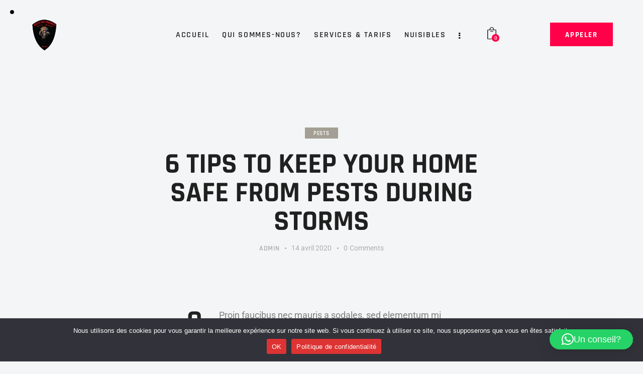

--- FILE ---
content_type: text/html; charset=UTF-8
request_url: https://access-antinuisibles.fr/6-tips-to-keep-your-home-safe-from-pests-during-storms/
body_size: 29160
content:
<!DOCTYPE html>
<html lang="fr-FR" class="no-js scheme_default">

<head><style>img.lazy{min-height:1px}</style><link href="https://access-antinuisibles.fr/wp-content/plugins/w3-total-cache/pub/js/lazyload.min.js" as="script">
				<meta charset="UTF-8">
					<meta name="viewport" content="width=device-width, initial-scale=1">
		<meta name="format-detection" content="telephone=no">
		<link rel="profile" href="//gmpg.org/xfn/11">
					<link rel="pingback" href="https://access-antinuisibles.fr/xmlrpc.php">
			<meta name='robots' content='index, follow, max-image-preview:large, max-snippet:-1, max-video-preview:-1' />

	<!-- This site is optimized with the Yoast SEO plugin v26.8 - https://yoast.com/product/yoast-seo-wordpress/ -->
	<title>6 Tips to Keep Your Home Safe from Pests During Storms - Access</title>
	<link rel="canonical" href="https://access-antinuisibles.fr/6-tips-to-keep-your-home-safe-from-pests-during-storms/" />
	<meta property="og:locale" content="fr_FR" />
	<meta property="og:type" content="article" />
	<meta property="og:title" content="6 Tips to Keep Your Home Safe from Pests During Storms - Access" />
	<meta property="og:description" content="QProin faucibus nec mauris a sodales, sed elementum mi tincidunt. Sed eget viverra egestas nisi in consequat. Fusce sodales augue a accumsan. Cras sollicitudin, ipsum eget blandit pulvinar. Integer tincidunt.&hellip;" />
	<meta property="og:url" content="https://access-antinuisibles.fr/6-tips-to-keep-your-home-safe-from-pests-during-storms/" />
	<meta property="og:site_name" content="Access" />
	<meta property="article:publisher" content="https://www.facebook.com/115105118215586/posts/pfbid02TkF7pA3nMfiQoWysReRAbMvuAiezWXLPNymhMv21ZY6ybi7T7JAnXJfBYRWDrkL8l/?d=n" />
	<meta property="article:published_time" content="2020-04-14T13:29:00+00:00" />
	<meta property="article:modified_time" content="2022-05-05T08:07:46+00:00" />
	<meta property="og:image" content="https://access-antinuisibles.fr/wp-content/uploads/2022/05/home-image2-new-copyright-1024x683.jpg" />
	<meta name="author" content="admin" />
	<meta name="twitter:card" content="summary_large_image" />
	<meta name="twitter:label1" content="Écrit par" />
	<meta name="twitter:data1" content="admin" />
	<meta name="twitter:label2" content="Durée de lecture estimée" />
	<meta name="twitter:data2" content="2 minutes" />
	<script type="application/ld+json" class="yoast-schema-graph">{"@context":"https://schema.org","@graph":[{"@type":"Article","@id":"https://access-antinuisibles.fr/6-tips-to-keep-your-home-safe-from-pests-during-storms/#article","isPartOf":{"@id":"https://access-antinuisibles.fr/6-tips-to-keep-your-home-safe-from-pests-during-storms/"},"author":{"name":"admin","@id":"https://access-antinuisibles.fr/#/schema/person/e5be4e7ab1ffbdf95b4a9285f35c65ba"},"headline":"6 Tips to Keep Your Home Safe from Pests During Storms","datePublished":"2020-04-14T13:29:00+00:00","dateModified":"2022-05-05T08:07:46+00:00","mainEntityOfPage":{"@id":"https://access-antinuisibles.fr/6-tips-to-keep-your-home-safe-from-pests-during-storms/"},"wordCount":448,"commentCount":0,"publisher":{"@id":"https://access-antinuisibles.fr/#organization"},"image":{"@id":"https://access-antinuisibles.fr/6-tips-to-keep-your-home-safe-from-pests-during-storms/#primaryimage"},"thumbnailUrl":"https://access-antinuisibles.fr/wp-content/uploads/2022/05/home-image2-new-copyright-1024x683.jpg","keywords":["Fleas","Roaches","Rodents"],"articleSection":["Pests"],"inLanguage":"fr-FR","potentialAction":[{"@type":"CommentAction","name":"Comment","target":["https://access-antinuisibles.fr/6-tips-to-keep-your-home-safe-from-pests-during-storms/#respond"]}]},{"@type":"WebPage","@id":"https://access-antinuisibles.fr/6-tips-to-keep-your-home-safe-from-pests-during-storms/","url":"https://access-antinuisibles.fr/6-tips-to-keep-your-home-safe-from-pests-during-storms/","name":"6 Tips to Keep Your Home Safe from Pests During Storms - Access","isPartOf":{"@id":"https://access-antinuisibles.fr/#website"},"primaryImageOfPage":{"@id":"https://access-antinuisibles.fr/6-tips-to-keep-your-home-safe-from-pests-during-storms/#primaryimage"},"image":{"@id":"https://access-antinuisibles.fr/6-tips-to-keep-your-home-safe-from-pests-during-storms/#primaryimage"},"thumbnailUrl":"https://access-antinuisibles.fr/wp-content/uploads/2022/05/home-image2-new-copyright-1024x683.jpg","datePublished":"2020-04-14T13:29:00+00:00","dateModified":"2022-05-05T08:07:46+00:00","breadcrumb":{"@id":"https://access-antinuisibles.fr/6-tips-to-keep-your-home-safe-from-pests-during-storms/#breadcrumb"},"inLanguage":"fr-FR","potentialAction":[{"@type":"ReadAction","target":["https://access-antinuisibles.fr/6-tips-to-keep-your-home-safe-from-pests-during-storms/"]}]},{"@type":"ImageObject","inLanguage":"fr-FR","@id":"https://access-antinuisibles.fr/6-tips-to-keep-your-home-safe-from-pests-during-storms/#primaryimage","url":"https://access-antinuisibles.fr/wp-content/uploads/2022/05/home-image2-new-copyright.jpg","contentUrl":"https://access-antinuisibles.fr/wp-content/uploads/2022/05/home-image2-new-copyright.jpg","width":1920,"height":1280},{"@type":"BreadcrumbList","@id":"https://access-antinuisibles.fr/6-tips-to-keep-your-home-safe-from-pests-during-storms/#breadcrumb","itemListElement":[{"@type":"ListItem","position":1,"name":"Accueil","item":"https://access-antinuisibles.fr/"},{"@type":"ListItem","position":2,"name":"6 Tips to Keep Your Home Safe from Pests During Storms"}]},{"@type":"WebSite","@id":"https://access-antinuisibles.fr/#website","url":"https://access-antinuisibles.fr/","name":"ACCESS ANTI-NUISIBLES","description":"Sp&eacute;cialiste de la d&eacute;ratisation, d&eacute;sinsectisation et d&eacute;sinfection","publisher":{"@id":"https://access-antinuisibles.fr/#organization"},"alternateName":"ACCESS","potentialAction":[{"@type":"SearchAction","target":{"@type":"EntryPoint","urlTemplate":"https://access-antinuisibles.fr/?s={search_term_string}"},"query-input":{"@type":"PropertyValueSpecification","valueRequired":true,"valueName":"search_term_string"}}],"inLanguage":"fr-FR"},{"@type":"Organization","@id":"https://access-antinuisibles.fr/#organization","name":"ACCESS ANTI-NUISIBLES","alternateName":"ACCESS","url":"https://access-antinuisibles.fr/","logo":{"@type":"ImageObject","inLanguage":"fr-FR","@id":"https://access-antinuisibles.fr/#/schema/logo/image/","url":"https://access-antinuisibles.fr/wp-content/uploads/2023/04/cropped-Access-Anti-Nuisibles-logo-1.png","contentUrl":"https://access-antinuisibles.fr/wp-content/uploads/2023/04/cropped-Access-Anti-Nuisibles-logo-1.png","width":851,"height":1059,"caption":"ACCESS ANTI-NUISIBLES"},"image":{"@id":"https://access-antinuisibles.fr/#/schema/logo/image/"},"sameAs":["https://www.facebook.com/115105118215586/posts/pfbid02TkF7pA3nMfiQoWysReRAbMvuAiezWXLPNymhMv21ZY6ybi7T7JAnXJfBYRWDrkL8l/?d=n","https://instagram.com/access_antinuisibles?igshid=YjNmNGQ3MDY="]},{"@type":"Person","@id":"https://access-antinuisibles.fr/#/schema/person/e5be4e7ab1ffbdf95b4a9285f35c65ba","name":"admin","image":{"@type":"ImageObject","inLanguage":"fr-FR","@id":"https://access-antinuisibles.fr/#/schema/person/image/","url":"https://secure.gravatar.com/avatar/0bbb5765594baaa323b58b57926b3d7976708f18854390fef40c88a59647f3b8?s=96&d=mm&r=g","contentUrl":"https://secure.gravatar.com/avatar/0bbb5765594baaa323b58b57926b3d7976708f18854390fef40c88a59647f3b8?s=96&d=mm&r=g","caption":"admin"},"sameAs":["https://access-antinuisibles.fr"],"url":"https://access-antinuisibles.fr/author/admin/"}]}</script>
	<!-- / Yoast SEO plugin. -->


<link rel='dns-prefetch' href='//widget.acceptance.elegro.eu' />
<link rel='dns-prefetch' href='//fonts.googleapis.com' />
<link rel="alternate" type="application/rss+xml" title="Access &raquo; Flux" href="https://access-antinuisibles.fr/feed/" />
<link rel="alternate" type="application/rss+xml" title="Access &raquo; Flux des commentaires" href="https://access-antinuisibles.fr/comments/feed/" />
<link rel="alternate" type="application/rss+xml" title="Access &raquo; 6 Tips to Keep Your Home Safe from Pests During Storms Flux des commentaires" href="https://access-antinuisibles.fr/6-tips-to-keep-your-home-safe-from-pests-during-storms/feed/" />
<link rel="alternate" title="oEmbed (JSON)" type="application/json+oembed" href="https://access-antinuisibles.fr/wp-json/oembed/1.0/embed?url=https%3A%2F%2Faccess-antinuisibles.fr%2F6-tips-to-keep-your-home-safe-from-pests-during-storms%2F" />
<link rel="alternate" title="oEmbed (XML)" type="text/xml+oembed" href="https://access-antinuisibles.fr/wp-json/oembed/1.0/embed?url=https%3A%2F%2Faccess-antinuisibles.fr%2F6-tips-to-keep-your-home-safe-from-pests-during-storms%2F&#038;format=xml" />
			<meta property="og:type" content="article" />
			<meta property="og:url" content="https://access-antinuisibles.fr/6-tips-to-keep-your-home-safe-from-pests-during-storms/" />
			<meta property="og:title" content="6 Tips to Keep Your Home Safe from Pests During Storms" />
			<meta property="og:description" content="
QProin faucibus nec mauris a sodales, sed elementum mi tincidunt. Sed eget viverra egestas nisi in consequat. Fusce sodales augue a accumsan. Cras sollicitudin, ipsum eget blandit pulvinar. Integer tincidunt. Cras dapibus. Vivamus elementum semper nisi. Aenean vulputate eleifend tellus. Aenean leo ligula, porttitor eu, consequat vitae, eleifend ac, enim.











Sed ut perspiciatis, unde omnis" />  
			<style id='wp-img-auto-sizes-contain-inline-css' type='text/css'>
img:is([sizes=auto i],[sizes^="auto," i]){contain-intrinsic-size:3000px 1500px}
/*# sourceURL=wp-img-auto-sizes-contain-inline-css */
</style>
<link property="stylesheet" rel='stylesheet' id='trx_addons-icons-css' href='https://access-antinuisibles.fr/wp-content/plugins/trx_addons/css/font-icons/css/trx_addons_icons.css' type='text/css' media='all' />
<link property="stylesheet" rel='stylesheet' id='dom-font-google_fonts-css' href='https://fonts.googleapis.com/css2?family=Roboto:ital,wght@0,100;0,300;0,400;0,500;0,700;0,900;1,100;1,300;1,400;1,500;1,700;1,900&#038;family=Rajdhani:wght@300;400;500;600;700&#038;subset=latin,latin-ext&#038;display=swap' type='text/css' media='all' />
<link property="stylesheet" rel='stylesheet' id='dom-fontello-css' href='https://access-antinuisibles.fr/wp-content/themes/dom/skins/pest-control/css/font-icons/css/fontello.css' type='text/css' media='all' />
<link property="stylesheet" rel='stylesheet' id='sbi_styles-css' href='https://access-antinuisibles.fr/wp-content/plugins/instagram-feed/css/sbi-styles.min.css?ver=6.10.0' type='text/css' media='all' />
<style id='wp-emoji-styles-inline-css' type='text/css'>

	img.wp-smiley, img.emoji {
		display: inline !important;
		border: none !important;
		box-shadow: none !important;
		height: 1em !important;
		width: 1em !important;
		margin: 0 0.07em !important;
		vertical-align: -0.1em !important;
		background: none !important;
		padding: 0 !important;
	}
/*# sourceURL=wp-emoji-styles-inline-css */
</style>
<link property="stylesheet" rel='stylesheet' id='wp-block-library-css' href='https://access-antinuisibles.fr/wp-includes/css/dist/block-library/style.min.css?ver=6.9' type='text/css' media='all' />
<style id='classic-theme-styles-inline-css' type='text/css'>
/*! This file is auto-generated */
.wp-block-button__link{color:#fff;background-color:#32373c;border-radius:9999px;box-shadow:none;text-decoration:none;padding:calc(.667em + 2px) calc(1.333em + 2px);font-size:1.125em}.wp-block-file__button{background:#32373c;color:#fff;text-decoration:none}
/*# sourceURL=/wp-includes/css/classic-themes.min.css */
</style>
<style id='global-styles-inline-css' type='text/css'>
:root{--wp--preset--aspect-ratio--square: 1;--wp--preset--aspect-ratio--4-3: 4/3;--wp--preset--aspect-ratio--3-4: 3/4;--wp--preset--aspect-ratio--3-2: 3/2;--wp--preset--aspect-ratio--2-3: 2/3;--wp--preset--aspect-ratio--16-9: 16/9;--wp--preset--aspect-ratio--9-16: 9/16;--wp--preset--color--black: #000000;--wp--preset--color--cyan-bluish-gray: #abb8c3;--wp--preset--color--white: #ffffff;--wp--preset--color--pale-pink: #f78da7;--wp--preset--color--vivid-red: #cf2e2e;--wp--preset--color--luminous-vivid-orange: #ff6900;--wp--preset--color--luminous-vivid-amber: #fcb900;--wp--preset--color--light-green-cyan: #7bdcb5;--wp--preset--color--vivid-green-cyan: #00d084;--wp--preset--color--pale-cyan-blue: #8ed1fc;--wp--preset--color--vivid-cyan-blue: #0693e3;--wp--preset--color--vivid-purple: #9b51e0;--wp--preset--color--bg-color: #F4F5F6;--wp--preset--color--bd-color: #D5D5DB;--wp--preset--color--text-dark: #202020;--wp--preset--color--text-light: #ADADAE;--wp--preset--color--text-link: #ff0049;--wp--preset--color--text-hover: #dd3333;--wp--preset--color--text-link-2: #a39f94;--wp--preset--color--text-hover-2: #a39f94;--wp--preset--color--text-link-3: #ff0049;--wp--preset--color--text-hover-3: #E8C200;--wp--preset--gradient--vivid-cyan-blue-to-vivid-purple: linear-gradient(135deg,rgb(6,147,227) 0%,rgb(155,81,224) 100%);--wp--preset--gradient--light-green-cyan-to-vivid-green-cyan: linear-gradient(135deg,rgb(122,220,180) 0%,rgb(0,208,130) 100%);--wp--preset--gradient--luminous-vivid-amber-to-luminous-vivid-orange: linear-gradient(135deg,rgb(252,185,0) 0%,rgb(255,105,0) 100%);--wp--preset--gradient--luminous-vivid-orange-to-vivid-red: linear-gradient(135deg,rgb(255,105,0) 0%,rgb(207,46,46) 100%);--wp--preset--gradient--very-light-gray-to-cyan-bluish-gray: linear-gradient(135deg,rgb(238,238,238) 0%,rgb(169,184,195) 100%);--wp--preset--gradient--cool-to-warm-spectrum: linear-gradient(135deg,rgb(74,234,220) 0%,rgb(151,120,209) 20%,rgb(207,42,186) 40%,rgb(238,44,130) 60%,rgb(251,105,98) 80%,rgb(254,248,76) 100%);--wp--preset--gradient--blush-light-purple: linear-gradient(135deg,rgb(255,206,236) 0%,rgb(152,150,240) 100%);--wp--preset--gradient--blush-bordeaux: linear-gradient(135deg,rgb(254,205,165) 0%,rgb(254,45,45) 50%,rgb(107,0,62) 100%);--wp--preset--gradient--luminous-dusk: linear-gradient(135deg,rgb(255,203,112) 0%,rgb(199,81,192) 50%,rgb(65,88,208) 100%);--wp--preset--gradient--pale-ocean: linear-gradient(135deg,rgb(255,245,203) 0%,rgb(182,227,212) 50%,rgb(51,167,181) 100%);--wp--preset--gradient--electric-grass: linear-gradient(135deg,rgb(202,248,128) 0%,rgb(113,206,126) 100%);--wp--preset--gradient--midnight: linear-gradient(135deg,rgb(2,3,129) 0%,rgb(40,116,252) 100%);--wp--preset--font-size--small: 13px;--wp--preset--font-size--medium: 20px;--wp--preset--font-size--large: 36px;--wp--preset--font-size--x-large: 42px;--wp--preset--spacing--20: 0.44rem;--wp--preset--spacing--30: 0.67rem;--wp--preset--spacing--40: 1rem;--wp--preset--spacing--50: 1.5rem;--wp--preset--spacing--60: 2.25rem;--wp--preset--spacing--70: 3.38rem;--wp--preset--spacing--80: 5.06rem;--wp--preset--shadow--natural: 6px 6px 9px rgba(0, 0, 0, 0.2);--wp--preset--shadow--deep: 12px 12px 50px rgba(0, 0, 0, 0.4);--wp--preset--shadow--sharp: 6px 6px 0px rgba(0, 0, 0, 0.2);--wp--preset--shadow--outlined: 6px 6px 0px -3px rgb(255, 255, 255), 6px 6px rgb(0, 0, 0);--wp--preset--shadow--crisp: 6px 6px 0px rgb(0, 0, 0);}:where(.is-layout-flex){gap: 0.5em;}:where(.is-layout-grid){gap: 0.5em;}body .is-layout-flex{display: flex;}.is-layout-flex{flex-wrap: wrap;align-items: center;}.is-layout-flex > :is(*, div){margin: 0;}body .is-layout-grid{display: grid;}.is-layout-grid > :is(*, div){margin: 0;}:where(.wp-block-columns.is-layout-flex){gap: 2em;}:where(.wp-block-columns.is-layout-grid){gap: 2em;}:where(.wp-block-post-template.is-layout-flex){gap: 1.25em;}:where(.wp-block-post-template.is-layout-grid){gap: 1.25em;}.has-black-color{color: var(--wp--preset--color--black) !important;}.has-cyan-bluish-gray-color{color: var(--wp--preset--color--cyan-bluish-gray) !important;}.has-white-color{color: var(--wp--preset--color--white) !important;}.has-pale-pink-color{color: var(--wp--preset--color--pale-pink) !important;}.has-vivid-red-color{color: var(--wp--preset--color--vivid-red) !important;}.has-luminous-vivid-orange-color{color: var(--wp--preset--color--luminous-vivid-orange) !important;}.has-luminous-vivid-amber-color{color: var(--wp--preset--color--luminous-vivid-amber) !important;}.has-light-green-cyan-color{color: var(--wp--preset--color--light-green-cyan) !important;}.has-vivid-green-cyan-color{color: var(--wp--preset--color--vivid-green-cyan) !important;}.has-pale-cyan-blue-color{color: var(--wp--preset--color--pale-cyan-blue) !important;}.has-vivid-cyan-blue-color{color: var(--wp--preset--color--vivid-cyan-blue) !important;}.has-vivid-purple-color{color: var(--wp--preset--color--vivid-purple) !important;}.has-black-background-color{background-color: var(--wp--preset--color--black) !important;}.has-cyan-bluish-gray-background-color{background-color: var(--wp--preset--color--cyan-bluish-gray) !important;}.has-white-background-color{background-color: var(--wp--preset--color--white) !important;}.has-pale-pink-background-color{background-color: var(--wp--preset--color--pale-pink) !important;}.has-vivid-red-background-color{background-color: var(--wp--preset--color--vivid-red) !important;}.has-luminous-vivid-orange-background-color{background-color: var(--wp--preset--color--luminous-vivid-orange) !important;}.has-luminous-vivid-amber-background-color{background-color: var(--wp--preset--color--luminous-vivid-amber) !important;}.has-light-green-cyan-background-color{background-color: var(--wp--preset--color--light-green-cyan) !important;}.has-vivid-green-cyan-background-color{background-color: var(--wp--preset--color--vivid-green-cyan) !important;}.has-pale-cyan-blue-background-color{background-color: var(--wp--preset--color--pale-cyan-blue) !important;}.has-vivid-cyan-blue-background-color{background-color: var(--wp--preset--color--vivid-cyan-blue) !important;}.has-vivid-purple-background-color{background-color: var(--wp--preset--color--vivid-purple) !important;}.has-black-border-color{border-color: var(--wp--preset--color--black) !important;}.has-cyan-bluish-gray-border-color{border-color: var(--wp--preset--color--cyan-bluish-gray) !important;}.has-white-border-color{border-color: var(--wp--preset--color--white) !important;}.has-pale-pink-border-color{border-color: var(--wp--preset--color--pale-pink) !important;}.has-vivid-red-border-color{border-color: var(--wp--preset--color--vivid-red) !important;}.has-luminous-vivid-orange-border-color{border-color: var(--wp--preset--color--luminous-vivid-orange) !important;}.has-luminous-vivid-amber-border-color{border-color: var(--wp--preset--color--luminous-vivid-amber) !important;}.has-light-green-cyan-border-color{border-color: var(--wp--preset--color--light-green-cyan) !important;}.has-vivid-green-cyan-border-color{border-color: var(--wp--preset--color--vivid-green-cyan) !important;}.has-pale-cyan-blue-border-color{border-color: var(--wp--preset--color--pale-cyan-blue) !important;}.has-vivid-cyan-blue-border-color{border-color: var(--wp--preset--color--vivid-cyan-blue) !important;}.has-vivid-purple-border-color{border-color: var(--wp--preset--color--vivid-purple) !important;}.has-vivid-cyan-blue-to-vivid-purple-gradient-background{background: var(--wp--preset--gradient--vivid-cyan-blue-to-vivid-purple) !important;}.has-light-green-cyan-to-vivid-green-cyan-gradient-background{background: var(--wp--preset--gradient--light-green-cyan-to-vivid-green-cyan) !important;}.has-luminous-vivid-amber-to-luminous-vivid-orange-gradient-background{background: var(--wp--preset--gradient--luminous-vivid-amber-to-luminous-vivid-orange) !important;}.has-luminous-vivid-orange-to-vivid-red-gradient-background{background: var(--wp--preset--gradient--luminous-vivid-orange-to-vivid-red) !important;}.has-very-light-gray-to-cyan-bluish-gray-gradient-background{background: var(--wp--preset--gradient--very-light-gray-to-cyan-bluish-gray) !important;}.has-cool-to-warm-spectrum-gradient-background{background: var(--wp--preset--gradient--cool-to-warm-spectrum) !important;}.has-blush-light-purple-gradient-background{background: var(--wp--preset--gradient--blush-light-purple) !important;}.has-blush-bordeaux-gradient-background{background: var(--wp--preset--gradient--blush-bordeaux) !important;}.has-luminous-dusk-gradient-background{background: var(--wp--preset--gradient--luminous-dusk) !important;}.has-pale-ocean-gradient-background{background: var(--wp--preset--gradient--pale-ocean) !important;}.has-electric-grass-gradient-background{background: var(--wp--preset--gradient--electric-grass) !important;}.has-midnight-gradient-background{background: var(--wp--preset--gradient--midnight) !important;}.has-small-font-size{font-size: var(--wp--preset--font-size--small) !important;}.has-medium-font-size{font-size: var(--wp--preset--font-size--medium) !important;}.has-large-font-size{font-size: var(--wp--preset--font-size--large) !important;}.has-x-large-font-size{font-size: var(--wp--preset--font-size--x-large) !important;}
:where(.wp-block-post-template.is-layout-flex){gap: 1.25em;}:where(.wp-block-post-template.is-layout-grid){gap: 1.25em;}
:where(.wp-block-term-template.is-layout-flex){gap: 1.25em;}:where(.wp-block-term-template.is-layout-grid){gap: 1.25em;}
:where(.wp-block-columns.is-layout-flex){gap: 2em;}:where(.wp-block-columns.is-layout-grid){gap: 2em;}
:root :where(.wp-block-pullquote){font-size: 1.5em;line-height: 1.6;}
/*# sourceURL=global-styles-inline-css */
</style>
<link property="stylesheet" rel='stylesheet' id='advanced-popups-css' href='https://access-antinuisibles.fr/wp-content/plugins/advanced-popups/public/css/advanced-popups-public.css?ver=1.2.2' type='text/css' media='all' />

<link property="stylesheet" rel='stylesheet' id='cookie-notice-front-css' href='https://access-antinuisibles.fr/wp-content/plugins/cookie-notice/css/front.min.css?ver=2.5.11' type='text/css' media='all' />
<link property="stylesheet" rel='stylesheet' id='magnific-popup-css' href='https://access-antinuisibles.fr/wp-content/plugins/trx_addons/js/magnific/magnific-popup.min.css' type='text/css' media='all' />
<link property="stylesheet" rel='stylesheet' id='woocommerce-layout-css' href='https://access-antinuisibles.fr/wp-content/plugins/woocommerce/assets/css/woocommerce-layout.css?ver=10.4.3' type='text/css' media='all' />
<link property="stylesheet" rel='stylesheet' id='woocommerce-smallscreen-css' href='https://access-antinuisibles.fr/wp-content/plugins/woocommerce/assets/css/woocommerce-smallscreen.css?ver=10.4.3' type='text/css' media='only screen and (max-width: 768px)' />
<link property="stylesheet" rel='stylesheet' id='woocommerce-general-css' href='https://access-antinuisibles.fr/wp-content/plugins/woocommerce/assets/css/woocommerce.css?ver=10.4.3' type='text/css' media='all' />
<style id='woocommerce-inline-inline-css' type='text/css'>
.woocommerce form .form-row .required { visibility: visible; }
/*# sourceURL=woocommerce-inline-inline-css */
</style>
<link property="stylesheet" rel='stylesheet' id='elegro-style-css' href='https://access-antinuisibles.fr/wp-content/plugins/elegro-payment/elegro-style.css' type='text/css' media='all' />
<link property="stylesheet" rel='stylesheet' id='trx_addons-css' href='https://access-antinuisibles.fr/wp-content/plugins/trx_addons/css/__styles.css' type='text/css' media='all' />
<link property="stylesheet" rel='stylesheet' id='trx_addons-woocommerce-css' href='https://access-antinuisibles.fr/wp-content/plugins/trx_addons/components/api/woocommerce/woocommerce.css' type='text/css' media='all' />
<link property="stylesheet" rel='stylesheet' id='trx_addons-woocommerce-responsive-css' href='https://access-antinuisibles.fr/wp-content/plugins/trx_addons/components/api/woocommerce/woocommerce.responsive.css' type='text/css' media='(max-width:767px)' />
<link property="stylesheet" rel='stylesheet' id='trx_addons-sc_content-css' href='https://access-antinuisibles.fr/wp-content/plugins/trx_addons/components/shortcodes/content/content.css' type='text/css' media='all' />
<link property="stylesheet" rel='stylesheet' id='trx_addons-sc_content-responsive-css' href='https://access-antinuisibles.fr/wp-content/plugins/trx_addons/components/shortcodes/content/content.responsive.css' type='text/css' media='(max-width:1439px)' />
<link property="stylesheet" rel='stylesheet' id='trx_addons-sc_icons-css' href='https://access-antinuisibles.fr/wp-content/plugins/trx_addons/components/shortcodes/icons/icons.css' type='text/css' media='all' />
<link property="stylesheet" rel='stylesheet' id='trx_addons-sc_icons-responsive-css' href='https://access-antinuisibles.fr/wp-content/plugins/trx_addons/components/shortcodes/icons/icons.responsive.css' type='text/css' media='(max-width:1279px)' />
<link property="stylesheet" rel='stylesheet' id='trx_addons-animations-css' href='https://access-antinuisibles.fr/wp-content/plugins/trx_addons/css/trx_addons.animations.css' type='text/css' media='all' />
<link property="stylesheet" rel='stylesheet' id='trx_addons-mouse-helper-css' href='https://access-antinuisibles.fr/wp-content/plugins/trx_addons/addons/mouse-helper/mouse-helper.css' type='text/css' media='all' />
<link property="stylesheet" rel='stylesheet' id='elementor-icons-css' href='https://access-antinuisibles.fr/wp-content/plugins/elementor/assets/lib/eicons/css/elementor-icons.min.css?ver=5.46.0' type='text/css' media='all' />
<link property="stylesheet" rel='stylesheet' id='elementor-frontend-css' href='https://access-antinuisibles.fr/wp-content/plugins/elementor/assets/css/frontend.min.css?ver=3.34.4' type='text/css' media='all' />
<style id='elementor-frontend-inline-css' type='text/css'>
.elementor-kit-15{--e-global-color-primary:#6EC1E4;--e-global-color-secondary:#54595F;--e-global-color-text:#7A7A7A;--e-global-color-accent:#61CE70;--e-global-color-61c01e98:#4054B2;--e-global-color-69bf31ed:#23A455;--e-global-color-7a1ccbe5:#000;--e-global-color-13ed1179:#FFF;--e-global-typography-primary-font-family:"Roboto";--e-global-typography-primary-font-weight:600;--e-global-typography-secondary-font-family:"Roboto Slab";--e-global-typography-secondary-font-weight:400;--e-global-typography-text-font-family:"Roboto";--e-global-typography-text-font-weight:400;--e-global-typography-accent-font-family:"Roboto";--e-global-typography-accent-font-weight:500;}.elementor-section.elementor-section-boxed > .elementor-container{max-width:1320px;}.e-con{--container-max-width:1320px;}.elementor-widget:not(:last-child){margin-block-end:0px;}.elementor-element{--widgets-spacing:0px 0px;--widgets-spacing-row:0px;--widgets-spacing-column:0px;}{}.sc_layouts_title_caption{display:var(--page-title-display);}@media(max-width:1024px){.elementor-section.elementor-section-boxed > .elementor-container{max-width:1024px;}.e-con{--container-max-width:1024px;}}@media(max-width:767px){.elementor-section.elementor-section-boxed > .elementor-container{max-width:767px;}.e-con{--container-max-width:767px;}}
/*# sourceURL=elementor-frontend-inline-css */
</style>
<link property="stylesheet" rel='stylesheet' id='sbistyles-css' href='https://access-antinuisibles.fr/wp-content/plugins/instagram-feed/css/sbi-styles.min.css?ver=6.10.0' type='text/css' media='all' />
<link property="stylesheet" rel='stylesheet' id='elementor-gf-local-roboto-css' href='https://access-antinuisibles.fr/wp-content/uploads/elementor/google-fonts/css/roboto.css?ver=1742221417' type='text/css' media='all' />
<link property="stylesheet" rel='stylesheet' id='elementor-gf-local-robotoslab-css' href='https://access-antinuisibles.fr/wp-content/uploads/elementor/google-fonts/css/robotoslab.css?ver=1742221426' type='text/css' media='all' />
<link property="stylesheet" rel='stylesheet' id='trx_addons-widget_audio-css' href='https://access-antinuisibles.fr/wp-content/plugins/trx_addons/components/widgets/audio/audio.css' type='text/css' media='all' />
<link property="stylesheet" rel='stylesheet' id='ekit-widget-styles-css' href='https://access-antinuisibles.fr/wp-content/plugins/elementskit-lite/widgets/init/assets/css/widget-styles.css?ver=3.7.8' type='text/css' media='all' />
<link property="stylesheet" rel='stylesheet' id='ekit-responsive-css' href='https://access-antinuisibles.fr/wp-content/plugins/elementskit-lite/widgets/init/assets/css/responsive.css?ver=3.7.8' type='text/css' media='all' />

<style id="elementor-post-10078">.elementor-10078 .elementor-element.elementor-element-fc2e8f5 > .elementor-container > .elementor-column > .elementor-widget-wrap{align-content:center;align-items:center;}.elementor-10078 .elementor-element.elementor-element-fc2e8f5 .trx_addons_bg_text{z-index:0;}.elementor-10078 .elementor-element.elementor-element-fc2e8f5 .trx_addons_bg_text.trx_addons_marquee_wrap .trx_addons_marquee_element{padding-right:50px;}.elementor-10078 .elementor-element.elementor-element-fc2e8f5{padding:23px 60px 23px 60px;}.elementor-10078 .elementor-element.elementor-element-645ace1 > .elementor-element-populated.elementor-column-wrap{padding:0px 0px 0px 0px;}.elementor-10078 .elementor-element.elementor-element-645ace1 > .elementor-element-populated.elementor-widget-wrap{padding:0px 0px 0px 0px;}.elementor-10078 .elementor-element.elementor-element-179d9ed > .elementor-widget-container{margin:2px 0px 0px 0px;}.elementor-10078 .elementor-element.elementor-element-179d9ed .logo_image{max-height:71px;}.elementor-10078 .elementor-element.elementor-element-d5bb037 > .elementor-element-populated.elementor-column-wrap{padding:0px 0px 0px 0px;}.elementor-10078 .elementor-element.elementor-element-d5bb037 > .elementor-element-populated.elementor-widget-wrap{padding:0px 0px 0px 0px;}.elementor-10078 .elementor-element.elementor-element-47ac40d > .elementor-widget-container{margin:5px 0px 0px 0px;}.elementor-10078 .elementor-element.elementor-element-3574f74 > .elementor-widget-container{margin:-5px 0px 0px 13px;}.elementor-10078 .elementor-element.elementor-element-592810f > .elementor-widget-container{margin:0px 0px 0px 7px;}.elementor-10078 .elementor-element.elementor-element-86a0c81 > .elementor-widget-container{margin:0px 0px 0px 46px;}.elementor-10078 .elementor-element.elementor-element-8a164c4 > .elementor-container > .elementor-column > .elementor-widget-wrap{align-content:center;align-items:center;}.elementor-10078 .elementor-element.elementor-element-8a164c4 .trx_addons_bg_text{z-index:0;}.elementor-10078 .elementor-element.elementor-element-8a164c4 .trx_addons_bg_text.trx_addons_marquee_wrap .trx_addons_marquee_element{padding-right:50px;}.elementor-10078 .elementor-element.elementor-element-8a164c4{padding:16px 0px 16px 0px;}.elementor-10078 .elementor-element.elementor-element-232e291 > .elementor-widget-container{margin:2px 0px 0px 0px;}.elementor-10078 .elementor-element.elementor-element-232e291 .logo_image{max-height:72px;}.elementor-10078 .elementor-element.elementor-element-189e786 > .elementor-widget-container{margin:0px 0px 0px 0px;}.elementor-10078 .elementor-element.elementor-element-3fd2233 > .elementor-widget-container{margin:-1px 0px 0px 4px;}.elementor-10078 .elementor-element.elementor-element-704e9e3 > .elementor-widget-container{margin:0px 0px 0px 4px;}.elementor-10078 .elementor-element.elementor-element-b8611d2 > .elementor-widget-container{margin:0px 0px 0px 5px;}@media(max-width:767px){.elementor-10078 .elementor-element.elementor-element-8a164c4{padding:10px 0px 10px 0px;}.elementor-10078 .elementor-element.elementor-element-ca6a0e6{width:50%;}.elementor-10078 .elementor-element.elementor-element-a8eabf6{width:50%;}.elementor-10078 .elementor-element.elementor-element-189e786 > .elementor-widget-container{margin:-1px 0px 1px 0px;}.elementor-10078 .elementor-element.elementor-element-3fd2233 > .elementor-widget-container{margin:-1px 0px 0px 0px;}.elementor-10078 .elementor-element.elementor-element-704e9e3 > .elementor-widget-container{margin:0px 0px 0px 0px;}}@media(min-width:768px){.elementor-10078 .elementor-element.elementor-element-645ace1{width:21.989%;}.elementor-10078 .elementor-element.elementor-element-d5bb037{width:77.973%;}}</style>
<style id="elementor-post-4105">.elementor-4105 .elementor-element.elementor-element-8a9389d:not(.elementor-motion-effects-element-type-background), .elementor-4105 .elementor-element.elementor-element-8a9389d > .elementor-motion-effects-container > .elementor-motion-effects-layer{background-color:#111111;}.elementor-4105 .elementor-element.elementor-element-8a9389d .trx_addons_bg_text{z-index:0;}.elementor-4105 .elementor-element.elementor-element-8a9389d .trx_addons_bg_text.trx_addons_marquee_wrap .trx_addons_marquee_element{padding-right:50px;}.elementor-4105 .elementor-element.elementor-element-8a9389d{transition:background 0.3s, border 0.3s, border-radius 0.3s, box-shadow 0.3s;padding:0px 0px 0px 0px;}.elementor-4105 .elementor-element.elementor-element-8a9389d > .elementor-background-overlay{transition:background 0.3s, border-radius 0.3s, opacity 0.3s;}.elementor-4105 .elementor-element.elementor-element-9f06a20{--spacer-size:50px;}.elementor-4105 .elementor-element.elementor-element-59dfefa .sc_item_title_text{-webkit-text-stroke-width:0px;}.elementor-4105 .elementor-element.elementor-element-59dfefa .sc_item_title_text2{-webkit-text-stroke-width:0px;}.elementor-4105 .elementor-element.elementor-element-934a08a{--spacer-size:45px;}.elementor-4105 .elementor-element.elementor-element-dd56ef1:not(.elementor-motion-effects-element-type-background), .elementor-4105 .elementor-element.elementor-element-dd56ef1 > .elementor-motion-effects-container > .elementor-motion-effects-layer{background-color:#111111;}.elementor-4105 .elementor-element.elementor-element-dd56ef1 > .elementor-container{max-width:1079px;}.elementor-4105 .elementor-element.elementor-element-dd56ef1 .trx_addons_bg_text{z-index:0;}.elementor-4105 .elementor-element.elementor-element-dd56ef1 .trx_addons_bg_text.trx_addons_marquee_wrap .trx_addons_marquee_element{padding-right:50px;}.elementor-4105 .elementor-element.elementor-element-dd56ef1{transition:background 0.3s, border 0.3s, border-radius 0.3s, box-shadow 0.3s;padding:0px 0px 0px 0px;}.elementor-4105 .elementor-element.elementor-element-dd56ef1 > .elementor-background-overlay{transition:background 0.3s, border-radius 0.3s, opacity 0.3s;}.elementor-4105 .elementor-element.elementor-element-160e04c{--spacer-size:6px;}.elementor-4105 .elementor-element.elementor-element-0483db5 .sc_item_title_text{-webkit-text-stroke-width:0px;}.elementor-4105 .elementor-element.elementor-element-0483db5 .sc_item_title_text2{-webkit-text-stroke-width:0px;}.elementor-4105 .elementor-element.elementor-element-fd08bed .sc_item_title_text{-webkit-text-stroke-width:0px;}.elementor-4105 .elementor-element.elementor-element-fd08bed .sc_item_title_text2{-webkit-text-stroke-width:0px;}.elementor-4105 .elementor-element.elementor-element-8b9d37f{--spacer-size:6px;}.elementor-4105 .elementor-element.elementor-element-1b2757c{--spacer-size:6px;}.elementor-4105 .elementor-element.elementor-element-6e36f80{font-family:"Rajdhani", Sans-serif;}.elementor-4105 .elementor-element.elementor-element-c3cffeb{--spacer-size:6px;}.elementor-4105 .elementor-element.elementor-element-1dc15be .sc_item_title_text{-webkit-text-stroke-width:0px;}.elementor-4105 .elementor-element.elementor-element-1dc15be .sc_item_title_text2{-webkit-text-stroke-width:0px;}.elementor-4105 .elementor-element.elementor-element-3e5111c .sc_item_title_text{-webkit-text-stroke-width:0px;}.elementor-4105 .elementor-element.elementor-element-3e5111c .sc_item_title_text2{-webkit-text-stroke-width:0px;}.elementor-4105 .elementor-element.elementor-element-44e3735:not(.elementor-motion-effects-element-type-background), .elementor-4105 .elementor-element.elementor-element-44e3735 > .elementor-motion-effects-container > .elementor-motion-effects-layer{background-color:#111111;}.elementor-4105 .elementor-element.elementor-element-44e3735 .trx_addons_bg_text{z-index:0;}.elementor-4105 .elementor-element.elementor-element-44e3735 .trx_addons_bg_text.trx_addons_marquee_wrap .trx_addons_marquee_element{padding-right:50px;}.elementor-4105 .elementor-element.elementor-element-44e3735{transition:background 0.3s, border 0.3s, border-radius 0.3s, box-shadow 0.3s;padding:0px 0px 0px 0px;}.elementor-4105 .elementor-element.elementor-element-44e3735 > .elementor-background-overlay{transition:background 0.3s, border-radius 0.3s, opacity 0.3s;}.elementor-4105 .elementor-element.elementor-element-736a006{--spacer-size:14px;}.elementor-4105 .elementor-element.elementor-element-acb225b{--spacer-size:50px;}.elementor-4105 .elementor-element.elementor-element-e757c67{--divider-border-style:solid;--divider-color:#454545;--divider-border-width:1px;}.elementor-4105 .elementor-element.elementor-element-e757c67 .elementor-divider-separator{width:100%;}.elementor-4105 .elementor-element.elementor-element-e757c67 .elementor-divider{padding-block-start:10px;padding-block-end:10px;}.elementor-4105 .elementor-element.elementor-element-96a88fb{--spacer-size:10px;}.elementor-4105 .elementor-element.elementor-element-dbc5a15{font-size:16px;color:#96999F;}.elementor-4105 .elementor-element.elementor-element-463d7e1{--spacer-size:23px;}@media(max-width:1024px) and (min-width:768px){.elementor-4105 .elementor-element.elementor-element-758aacd{width:22%;}.elementor-4105 .elementor-element.elementor-element-8fa9bf0{width:27%;}.elementor-4105 .elementor-element.elementor-element-85015be{width:19%;}}@media(max-width:1024px){.elementor-4105 .elementor-element.elementor-element-934a08a{--spacer-size:35px;}}@media(max-width:767px){.elementor-4105 .elementor-element.elementor-element-934a08a{--spacer-size:25px;}.elementor-4105 .elementor-element.elementor-element-8fa9bf0 > .elementor-element-populated{margin:20px 0px 0px 0px;--e-column-margin-right:0px;--e-column-margin-left:0px;}.elementor-4105 .elementor-element.elementor-element-85015be > .elementor-element-populated{margin:20px 0px 0px 0px;--e-column-margin-right:0px;--e-column-margin-left:0px;}.elementor-4105 .elementor-element.elementor-element-dbc5a15{font-size:15px;line-height:1.4em;}.elementor-4105 .elementor-element.elementor-element-463d7e1{--spacer-size:10px;}}</style>
<style id='core-block-supports-inline-css' type='text/css'>
.wp-block-gallery.wp-block-gallery-1{--wp--style--unstable-gallery-gap:var( --wp--style--gallery-gap-default, var( --gallery-block--gutter-size, var( --wp--style--block-gap, 0.5em ) ) );gap:var( --wp--style--gallery-gap-default, var( --gallery-block--gutter-size, var( --wp--style--block-gap, 0.5em ) ) );}.wp-block-gallery.wp-block-gallery-2{--wp--style--unstable-gallery-gap:var( --wp--style--gallery-gap-default, var( --gallery-block--gutter-size, var( --wp--style--block-gap, 0.5em ) ) );gap:var( --wp--style--gallery-gap-default, var( --gallery-block--gutter-size, var( --wp--style--block-gap, 0.5em ) ) );}
/*# sourceURL=core-block-supports-inline-css */
</style>
<style id='rs-plugin-settings-inline-css' type='text/css'>
#rs-demo-id {}
/*# sourceURL=rs-plugin-settings-inline-css */
</style>
<link property="stylesheet" rel='stylesheet' id='wc-stripe-blocks-checkout-style-css' href='https://access-antinuisibles.fr/wp-content/plugins/woocommerce-gateway-stripe/build/upe-blocks.css?ver=5149cca93b0373758856' type='text/css' media='all' />
<link property="stylesheet" rel='stylesheet' id='wc-blocks-style-css' href='https://access-antinuisibles.fr/wp-content/plugins/woocommerce/assets/client/blocks/wc-blocks.css?ver=wc-10.4.3' type='text/css' media='all' />
<link property="stylesheet" rel='stylesheet' id='swiper-css' href='https://access-antinuisibles.fr/wp-content/plugins/elementor/assets/lib/swiper/v8/css/swiper.min.css?ver=8.4.5' type='text/css' media='all' />
<link property="stylesheet" rel='stylesheet' id='widget-divider-css' href='https://access-antinuisibles.fr/wp-content/plugins/elementor/assets/css/widget-divider.min.css?ver=3.34.4' type='text/css' media='all' />
<link property="stylesheet" rel='stylesheet' id='elementor-icons-ekiticons-css' href='https://access-antinuisibles.fr/wp-content/plugins/elementskit-lite/modules/elementskit-icon-pack/assets/css/ekiticons.css?ver=3.7.8' type='text/css' media='all' />
<link property="stylesheet" rel='stylesheet' id='qlwapp-frontend-css' href='https://access-antinuisibles.fr/wp-content/plugins/wp-whatsapp-chat/build/frontend/css/style.css?ver=8.1.6' type='text/css' media='all' />
<link property="stylesheet" rel='stylesheet' id='elementor-gf-local-rajdhani-css' href='https://access-antinuisibles.fr/wp-content/uploads/elementor/google-fonts/css/rajdhani.css?ver=1742221428' type='text/css' media='all' />

<link property="stylesheet" rel='stylesheet' id='dom-style-css' href='https://access-antinuisibles.fr/wp-content/themes/dom/style.css' type='text/css' media='all' />
<link property="stylesheet" rel='stylesheet' id='mediaelement-css' href='https://access-antinuisibles.fr/wp-includes/js/mediaelement/mediaelementplayer-legacy.min.css?ver=4.2.17' type='text/css' media='all' />
<link property="stylesheet" rel='stylesheet' id='wp-mediaelement-css' href='https://access-antinuisibles.fr/wp-includes/js/mediaelement/wp-mediaelement.min.css?ver=6.9' type='text/css' media='all' />
<link property="stylesheet" rel='stylesheet' id='dom-skin-pest-control-css' href='https://access-antinuisibles.fr/wp-content/themes/dom/skins/pest-control/css/style.css' type='text/css' media='all' />
<link property="stylesheet" rel='stylesheet' id='dom-plugins-css' href='https://access-antinuisibles.fr/wp-content/themes/dom/skins/pest-control/css/__plugins.css' type='text/css' media='all' />
<link property="stylesheet" rel='stylesheet' id='dom-custom-css' href='https://access-antinuisibles.fr/wp-content/themes/dom/skins/pest-control/css/__custom.css' type='text/css' media='all' />
<link property="stylesheet" rel='stylesheet' id='dom-mailchimp-for-wp-css' href='https://access-antinuisibles.fr/wp-content/themes/dom/skins/pest-control/plugins/mailchimp-for-wp/mailchimp-for-wp.css' type='text/css' media='all' />
<link property="stylesheet" rel='stylesheet' id='dom-woocommerce-css' href='https://access-antinuisibles.fr/wp-content/themes/dom/skins/pest-control/plugins/woocommerce/woocommerce.css' type='text/css' media='all' />
<link property="stylesheet" rel='stylesheet' id='dom-woocommerce-responsive-css' href='https://access-antinuisibles.fr/wp-content/themes/dom/skins/pest-control/plugins/woocommerce/woocommerce-responsive.css' type='text/css' media='(max-width:1679px)' />
<link property="stylesheet" rel='stylesheet' id='trx_addons-responsive-css' href='https://access-antinuisibles.fr/wp-content/plugins/trx_addons/css/__responsive.css' type='text/css' media='(max-width:1439px)' />
<link property="stylesheet" rel='stylesheet' id='trx_addons-mouse-helper-responsive-css' href='https://access-antinuisibles.fr/wp-content/plugins/trx_addons/addons/mouse-helper/mouse-helper.responsive.css' type='text/css' media='(max-width:1279px)' />
<link property="stylesheet" rel='stylesheet' id='dom-responsive-css' href='https://access-antinuisibles.fr/wp-content/themes/dom/skins/pest-control/css/__responsive.css' type='text/css' media='(max-width:1679px)' />
<link property="stylesheet" rel='stylesheet' id='dom-extra-skin-pest-control-css' href='https://access-antinuisibles.fr/wp-content/themes/dom/skins/pest-control/extra-style.css' type='text/css' media='all' />
<script type="text/javascript" src="https://access-antinuisibles.fr/wp-includes/js/jquery/jquery.min.js?ver=3.7.1" id="jquery-core-js"></script>
<script type="text/javascript" src="https://access-antinuisibles.fr/wp-includes/js/jquery/jquery-migrate.min.js?ver=3.4.1" id="jquery-migrate-js"></script>
<script type="text/javascript" src="https://access-antinuisibles.fr/wp-content/plugins/woocommerce/assets/js/js-cookie/js.cookie.min.js?ver=2.1.4-wc.10.4.3" id="wc-js-cookie-js"  data-wp-strategy=""></script>
<script type="text/javascript" src="https://widget.acceptance.elegro.eu/checkout/widget.js" id="bandge-js"></script>
<script type="text/javascript" src="https://access-antinuisibles.fr/wp-content/plugins/elegro-payment/elegro-script.js" id="elegro-script-js"></script>
<link rel="https://api.w.org/" href="https://access-antinuisibles.fr/wp-json/" /><link rel="alternate" title="JSON" type="application/json" href="https://access-antinuisibles.fr/wp-json/wp/v2/posts/2824" /><link rel="EditURI" type="application/rsd+xml" title="RSD" href="https://access-antinuisibles.fr/xmlrpc.php?rsd" />
<meta name="generator" content="WordPress 6.9" />
<meta name="generator" content="WooCommerce 10.4.3" />
<link rel='shortlink' href='https://access-antinuisibles.fr/?p=2824' />
		<link rel="preload" href="https://access-antinuisibles.fr/wp-content/plugins/advanced-popups/fonts/advanced-popups-icons.woff" as="font" type="font/woff" crossorigin>
		<meta name="ti-site-data" content="[base64]" />	<noscript><style>.woocommerce-product-gallery{ opacity: 1 !important; }</style></noscript>
	<meta name="generator" content="Elementor 3.34.4; features: additional_custom_breakpoints; settings: css_print_method-internal, google_font-enabled, font_display-swap">
			<style>
				.e-con.e-parent:nth-of-type(n+4):not(.e-lazyloaded):not(.e-no-lazyload),
				.e-con.e-parent:nth-of-type(n+4):not(.e-lazyloaded):not(.e-no-lazyload) * {
					background-image: none !important;
				}
				@media screen and (max-height: 1024px) {
					.e-con.e-parent:nth-of-type(n+3):not(.e-lazyloaded):not(.e-no-lazyload),
					.e-con.e-parent:nth-of-type(n+3):not(.e-lazyloaded):not(.e-no-lazyload) * {
						background-image: none !important;
					}
				}
				@media screen and (max-height: 640px) {
					.e-con.e-parent:nth-of-type(n+2):not(.e-lazyloaded):not(.e-no-lazyload),
					.e-con.e-parent:nth-of-type(n+2):not(.e-lazyloaded):not(.e-no-lazyload) * {
						background-image: none !important;
					}
				}
			</style>
			<meta name="generator" content="Powered by Slider Revolution 6.6.11 - responsive, Mobile-Friendly Slider Plugin for WordPress with comfortable drag and drop interface." />
<link rel="icon" href="https://access-antinuisibles.fr/wp-content/uploads/2023/04/cropped-cropped-Access-Anti-Nuisibles-logo-1-32x32.png" sizes="32x32" />
<link rel="icon" href="https://access-antinuisibles.fr/wp-content/uploads/2023/04/cropped-cropped-Access-Anti-Nuisibles-logo-1-192x192.png" sizes="192x192" />
<link rel="apple-touch-icon" href="https://access-antinuisibles.fr/wp-content/uploads/2023/04/cropped-cropped-Access-Anti-Nuisibles-logo-1-180x180.png" />
<meta name="msapplication-TileImage" content="https://access-antinuisibles.fr/wp-content/uploads/2023/04/cropped-cropped-Access-Anti-Nuisibles-logo-1-270x270.png" />
<script>function setREVStartSize(e){
			//window.requestAnimationFrame(function() {
				window.RSIW = window.RSIW===undefined ? window.innerWidth : window.RSIW;
				window.RSIH = window.RSIH===undefined ? window.innerHeight : window.RSIH;
				try {
					var pw = document.getElementById(e.c).parentNode.offsetWidth,
						newh;
					pw = pw===0 || isNaN(pw) || (e.l=="fullwidth" || e.layout=="fullwidth") ? window.RSIW : pw;
					e.tabw = e.tabw===undefined ? 0 : parseInt(e.tabw);
					e.thumbw = e.thumbw===undefined ? 0 : parseInt(e.thumbw);
					e.tabh = e.tabh===undefined ? 0 : parseInt(e.tabh);
					e.thumbh = e.thumbh===undefined ? 0 : parseInt(e.thumbh);
					e.tabhide = e.tabhide===undefined ? 0 : parseInt(e.tabhide);
					e.thumbhide = e.thumbhide===undefined ? 0 : parseInt(e.thumbhide);
					e.mh = e.mh===undefined || e.mh=="" || e.mh==="auto" ? 0 : parseInt(e.mh,0);
					if(e.layout==="fullscreen" || e.l==="fullscreen")
						newh = Math.max(e.mh,window.RSIH);
					else{
						e.gw = Array.isArray(e.gw) ? e.gw : [e.gw];
						for (var i in e.rl) if (e.gw[i]===undefined || e.gw[i]===0) e.gw[i] = e.gw[i-1];
						e.gh = e.el===undefined || e.el==="" || (Array.isArray(e.el) && e.el.length==0)? e.gh : e.el;
						e.gh = Array.isArray(e.gh) ? e.gh : [e.gh];
						for (var i in e.rl) if (e.gh[i]===undefined || e.gh[i]===0) e.gh[i] = e.gh[i-1];
											
						var nl = new Array(e.rl.length),
							ix = 0,
							sl;
						e.tabw = e.tabhide>=pw ? 0 : e.tabw;
						e.thumbw = e.thumbhide>=pw ? 0 : e.thumbw;
						e.tabh = e.tabhide>=pw ? 0 : e.tabh;
						e.thumbh = e.thumbhide>=pw ? 0 : e.thumbh;
						for (var i in e.rl) nl[i] = e.rl[i]<window.RSIW ? 0 : e.rl[i];
						sl = nl[0];
						for (var i in nl) if (sl>nl[i] && nl[i]>0) { sl = nl[i]; ix=i;}
						var m = pw>(e.gw[ix]+e.tabw+e.thumbw) ? 1 : (pw-(e.tabw+e.thumbw)) / (e.gw[ix]);
						newh =  (e.gh[ix] * m) + (e.tabh + e.thumbh);
					}
					var el = document.getElementById(e.c);
					if (el!==null && el) el.style.height = newh+"px";
					el = document.getElementById(e.c+"_wrapper");
					if (el!==null && el) {
						el.style.height = newh+"px";
						el.style.display = "block";
					}
				} catch(e){
					console.log("Failure at Presize of Slider:" + e)
				}
			//});
		  };</script>
		<style type="text/css" id="wp-custom-css">
			.portfolio_page.portfolio_page_details_left .portfolio_page_details_wrap .portfolio_page_description + .portfolio_page_details {
  padding-top: 35px;
  display: none;
}


.meta-nav {
display: none;
}

#slider-1-slide-1-layer-22 {
display: none;
}

#rev_slider_1_1 > rs-progress:nth-child(2) {
display: none;
}

.woocommerce div.product p.price, .woocommerce div.product span.price, .woocommerce span.amount, .woocommerce-page span.amount {
color: var(--theme-color-alter_text);
color: red;
}

.search_modern > .search_submit {
display: none;
}

#wpforms-submit-19940 {
 background-color: #ff0049;
}

.woocommerce-checkout .woocommerce_status_bar {
    margin-top: 50px; 
    display: none;
}


.woocommerce-checkout .woocommerce-form-coupon-toggle .woocommerce-info {
display: none;
}

div.wpforms-container-full input[type=date], div.wpforms-container-full input[type=datetime], div.wpforms-container-full input[type=datetime-local], div.wpforms-container-full input[type=email], div.wpforms-container-full input[type=month], div.wpforms-container-full input[type=number], div.wpforms-container-full input[type=password], div.wpforms-container-full input[type=range], div.wpforms-container-full input[type=search], div.wpforms-container-full input[type=tel], div.wpforms-container-full input[type=text], div.wpforms-container-full input[type=time], div.wpforms-container-full input[type=url], div.wpforms-container-full input[type=week], div.wpforms-container-full select, div.wpforms-container-full textarea {
    background-color: var(--wpforms-field-background-color);
    /* border-radius: var(--wpforms-field-border-radius); */
    color: var(--wpforms-field-text-color);
    border: 1px solid var(--wpforms-field-border-color);
    padding: 0 var(--wpforms-field-size-padding-h);
    font-size: var(--wpforms-field-size-font-size);
    line-height: 100%;
    box-shadow: none;
    transition: border 0.15s, box-shadow 0.15s;
    /* border-bottom: solid; */
    /* border-bottom-style: double; */
    border-top: none;
    border-left: none;
    border-right: none;
}

div.wpforms-container-full input[type=submit]:not(:hover):not(:active), div.wpforms-container-full button[type=submit]:not(:hover):not(:active), div.wpforms-container-full .wpforms-page-button:not(:hover):not(:active) {
    background-color: #ff0049;
    color: var(--wpforms-button-text-color);
}

.thwmscf-wrapper #order_review, .thwmscf-wrapper #order_review_heading {
    width: 100%;
    clear: both;
    display: none;
}		</style>
		
<style type="text/css" id="trx_addons-inline-styles-inline-css">.trx_addons_inline_1901363952 img.logo_image{max-height:71px;}.trx_addons_inline_1018343820 img.logo_image{max-height:72px;}.custom-logo-link,.sc_layouts_logo{font-size:2em}</style></head>

<body class="wp-singular post-template-default single single-post postid-2824 single-format-audio wp-custom-logo wp-theme-dom theme-dom cookies-not-set hide_fixed_rows_enabled woocommerce-no-js skin_pest-control scheme_default blog_mode_post body_style_wide is_single single_style_style-1 sidebar_hide narrow_content trx_addons_present header_type_custom header_style_header-custom-10078 header_position_default menu_side_none no_layout fixed_blocks_sticky elementor-default elementor-kit-15">

	
	<div class="body_wrap" >

		
		<div class="page_wrap" >

			
							<a class="dom_skip_link skip_to_content_link" href="#content_skip_link_anchor" tabindex="1">Skip to content</a>
								<a class="dom_skip_link skip_to_footer_link" href="#footer_skip_link_anchor" tabindex="1">Skip to footer</a>

				<header class="top_panel top_panel_custom top_panel_custom_10078 top_panel_custom_header-single-pest-control				 without_bg_image scheme_default">
			<div data-elementor-type="cpt_layouts" data-elementor-id="10078" class="elementor elementor-10078">
						<section class="elementor-section elementor-top-section elementor-element elementor-element-fc2e8f5 elementor-section-full_width elementor-section-content-middle sc_layouts_row sc_layouts_row_type_compact sc_layouts_hide_on_tablet sc_layouts_hide_on_mobile elementor-section-height-default elementor-section-height-default sc_fly_static" data-id="fc2e8f5" data-element_type="section">
						<div class="elementor-container elementor-column-gap-extended">
					<div class="elementor-column elementor-col-50 elementor-top-column elementor-element elementor-element-645ace1 sc_layouts_column_align_left sc_layouts_column sc_inner_width_none sc_content_align_inherit sc_layouts_column_icons_position_left sc_fly_static" data-id="645ace1" data-element_type="column">
			<div class="elementor-widget-wrap elementor-element-populated">
						<div class="sc_layouts_item elementor-element elementor-element-179d9ed sc_fly_static elementor-widget elementor-widget-trx_sc_layouts_logo" data-id="179d9ed" data-element_type="widget" data-widget_type="trx_sc_layouts_logo.default">
				<div class="elementor-widget-container">
					<a href="https://access-antinuisibles.fr/"
		class="sc_layouts_logo sc_layouts_logo_default trx_addons_inline_1901363952" ><img class="logo_image lazy"
					src="data:image/svg+xml,%3Csvg%20xmlns='http://www.w3.org/2000/svg'%20viewBox='0%200%20851%201059'%3E%3C/svg%3E" data-src="//access-antinuisibles.fr/wp-content/uploads/2023/04/cropped-Access-Anti-Nuisibles-logo-1.png"
											data-srcset="//access-antinuisibles.fr/wp-content/uploads/2023/04/cropped-Access-Anti-Nuisibles-logo-1.png 2x"
											alt="Access" width="851" height="1059"></a>				</div>
				</div>
					</div>
		</div>
				<div class="elementor-column elementor-col-50 elementor-top-column elementor-element elementor-element-d5bb037 sc_layouts_column_align_right sc_layouts_column sc_inner_width_none sc_content_align_inherit sc_layouts_column_icons_position_left sc_fly_static" data-id="d5bb037" data-element_type="column">
			<div class="elementor-widget-wrap elementor-element-populated">
						<div class="sc_layouts_item elementor-element elementor-element-47ac40d sc_fly_static elementor-widget elementor-widget-trx_sc_layouts_menu" data-id="47ac40d" data-element_type="widget" data-widget_type="trx_sc_layouts_menu.default">
				<div class="elementor-widget-container">
					<nav class="sc_layouts_menu sc_layouts_menu_default sc_layouts_menu_dir_horizontal menu_hover_zoom_line" data-animation-in="fadeIn" data-animation-out="fadeOut" ><ul id="sc_layouts_menu_1264897322" class="sc_layouts_menu_nav"><li id="menu-item-9173" class="menu-item menu-item-type-post_type menu-item-object-page menu-item-home menu-item-9173"><a href="https://access-antinuisibles.fr/"><span>Accueil</span></a></li><li id="menu-item-17385" class="menu-item menu-item-type-post_type menu-item-object-page menu-item-17385"><a href="https://access-antinuisibles.fr/qui-sommes-nous/"><span>Qui sommes-nous?</span></a></li><li id="menu-item-17387" class="menu-item menu-item-type-post_type menu-item-object-page menu-item-17387"><a href="https://access-antinuisibles.fr/nos-services/"><span>Services &#038; Tarifs</span></a></li><li id="menu-item-17391" class="menu-item menu-item-type-post_type menu-item-object-page menu-item-17391"><a href="https://access-antinuisibles.fr/photos/"><span>Nuisibles</span></a></li><li id="menu-item-19785" class="menu-item menu-item-type-post_type menu-item-object-page menu-item-19785"><a href="https://access-antinuisibles.fr/shop/"><span>Boutique</span></a></li><li id="menu-item-17386" class="menu-item menu-item-type-post_type menu-item-object-page menu-item-17386"><a href="https://access-antinuisibles.fr/contact/"><span>Contact</span></a></li></ul></nav>				</div>
				</div>
				<div class="sc_layouts_item elementor-element elementor-element-3574f74 sc_fly_static elementor-widget elementor-widget-trx_sc_layouts_cart" data-id="3574f74" data-element_type="widget" data-widget_type="trx_sc_layouts_cart.default">
				<div class="elementor-widget-container">
					<div class="sc_layouts_cart sc_layouts_cart_market_woocommerce" >
		<span class="sc_layouts_item_icon sc_layouts_cart_icon sc_icons_type_icons trx_addons_icon-basket"></span>
		<span class="sc_layouts_item_details sc_layouts_cart_details">
						<span class="sc_layouts_item_details_line2 sc_layouts_cart_totals">
				<span class="sc_layouts_cart_items" data-item="item" data-items="items">0 items</span>
				- 
				<span class="sc_layouts_cart_summa">0.00&euro;</span>
			</span>
		</span>
		<span class="sc_layouts_cart_items_short">0</span>
		<div class="sc_layouts_cart_widget widget_area">
			<span class="sc_layouts_cart_widget_close trx_addons_button_close"><span class="sc_layouts_cart_widget_close_icon trx_addons_button_close_icon"></span></span>
			<div class="widget woocommerce widget_shopping_cart"><div class="widget_shopping_cart_content"></div></div>		</div>
	</div>				</div>
				</div>
				<div class="sc_layouts_item elementor-element elementor-element-592810f sc_fly_static elementor-widget elementor-widget-trx_sc_layouts_search" data-id="592810f" data-element_type="widget" data-widget_type="trx_sc_layouts_search.default">
				<div class="elementor-widget-container">
					<div class="sc_layouts_search">
    <div class="search_modern">
        <span class="search_submit"></span>
        <div class="search_wrap scheme_dark">
            <div class="search_header_wrap"><img class="logo_image lazy"
                            src="data:image/svg+xml,%3Csvg%20xmlns='http://www.w3.org/2000/svg'%20viewBox='0%200%20853%201061'%3E%3C/svg%3E" data-src="//access-antinuisibles.fr/wp-content/uploads/2020/06/Access-Anti-Nuisibles-logo.png"
                                                            data-srcset="//access-antinuisibles.fr/wp-content/uploads/2020/06/Access-Anti-Nuisibles-logo.png 2x"                            alt="Access" width="853" height="1061">                <a class="search_close"></a>
            </div>
            <div class="search_form_wrap">
                <form role="search" method="get" class="search_form" action="https://access-antinuisibles.fr/">
                    <input type="hidden" value="" name="post_types">
                    <input type="text" class="search_field" placeholder="Type words and hit enter" value="" name="s">
                    <button type="submit" class="search_submit"></button>
                                    </form>
            </div>
        </div>
        <div class="search_overlay scheme_dark"></div>
    </div>


</div><!-- /.sc_layouts_search -->				</div>
				</div>
				<div class="sc_layouts_item elementor-element elementor-element-86a0c81 sc_fly_static elementor-widget elementor-widget-trx_sc_button" data-id="86a0c81" data-element_type="widget" data-widget_type="trx_sc_button.default">
				<div class="elementor-widget-container">
					<div	class="sc_item_button sc_button_wrap" ><a href="tel:0171034607" class="sc_button sc_button_default sc_button_size_small sc_button_icon_left" ><span class="sc_button_text"><span class="sc_button_title">APPELER</span></span></a></div>				</div>
				</div>
					</div>
		</div>
					</div>
		</section>
				<section class="elementor-section elementor-top-section elementor-element elementor-element-8a164c4 elementor-section-content-middle sc_layouts_row sc_layouts_row_type_compact sc_layouts_hide_on_wide sc_layouts_hide_on_desktop sc_layouts_hide_on_notebook elementor-section-boxed elementor-section-height-default elementor-section-height-default sc_fly_static" data-id="8a164c4" data-element_type="section">
						<div class="elementor-container elementor-column-gap-extended">
					<div class="elementor-column elementor-col-50 elementor-top-column elementor-element elementor-element-ca6a0e6 sc_inner_width_none sc_content_align_inherit sc_layouts_column_icons_position_left sc_fly_static" data-id="ca6a0e6" data-element_type="column">
			<div class="elementor-widget-wrap elementor-element-populated">
						<div class="sc_layouts_item elementor-element elementor-element-232e291 sc_fly_static elementor-widget elementor-widget-trx_sc_layouts_logo" data-id="232e291" data-element_type="widget" data-widget_type="trx_sc_layouts_logo.default">
				<div class="elementor-widget-container">
					<a href="https://access-antinuisibles.fr/"
		class="sc_layouts_logo sc_layouts_logo_default trx_addons_inline_1018343820" ><img class="logo_image lazy"
					src="data:image/svg+xml,%3Csvg%20xmlns='http://www.w3.org/2000/svg'%20viewBox='0%200%20851%201059'%3E%3C/svg%3E" data-src="//access-antinuisibles.fr/wp-content/uploads/2023/04/cropped-Access-Anti-Nuisibles-logo-1.png"
											data-srcset="//access-antinuisibles.fr/wp-content/uploads/2023/04/cropped-Access-Anti-Nuisibles-logo-1.png 2x"
											alt="Access" width="851" height="1059"></a>				</div>
				</div>
					</div>
		</div>
				<div class="elementor-column elementor-col-50 elementor-top-column elementor-element elementor-element-a8eabf6 sc_layouts_column_align_right sc_layouts_column sc_inner_width_none sc_content_align_inherit sc_layouts_column_icons_position_left sc_fly_static" data-id="a8eabf6" data-element_type="column">
			<div class="elementor-widget-wrap elementor-element-populated">
						<div class="sc_layouts_item elementor-element elementor-element-189e786 sc_fly_static elementor-widget elementor-widget-trx_sc_layouts_cart" data-id="189e786" data-element_type="widget" data-widget_type="trx_sc_layouts_cart.default">
				<div class="elementor-widget-container">
					<div class="sc_layouts_cart sc_layouts_cart_market_woocommerce" >
		<span class="sc_layouts_item_icon sc_layouts_cart_icon sc_icons_type_icons trx_addons_icon-basket"></span>
		<span class="sc_layouts_item_details sc_layouts_cart_details">
						<span class="sc_layouts_item_details_line2 sc_layouts_cart_totals">
				<span class="sc_layouts_cart_items" data-item="item" data-items="items">0 items</span>
				- 
				<span class="sc_layouts_cart_summa">0.00&euro;</span>
			</span>
		</span>
		<span class="sc_layouts_cart_items_short">0</span>
		<div class="sc_layouts_cart_widget widget_area">
			<span class="sc_layouts_cart_widget_close trx_addons_button_close"><span class="sc_layouts_cart_widget_close_icon trx_addons_button_close_icon"></span></span>
			<div class="widget woocommerce widget_shopping_cart"><div class="widget_shopping_cart_content"></div></div>		</div>
	</div>				</div>
				</div>
				<div class="sc_layouts_item elementor-element elementor-element-3fd2233 sc_fly_static elementor-widget elementor-widget-trx_sc_layouts_search" data-id="3fd2233" data-element_type="widget" data-widget_type="trx_sc_layouts_search.default">
				<div class="elementor-widget-container">
					<div class="sc_layouts_search">
    <div class="search_modern">
        <span class="search_submit"></span>
        <div class="search_wrap scheme_dark">
            <div class="search_header_wrap"><img class="logo_image lazy"
                            src="data:image/svg+xml,%3Csvg%20xmlns='http://www.w3.org/2000/svg'%20viewBox='0%200%20853%201061'%3E%3C/svg%3E" data-src="//access-antinuisibles.fr/wp-content/uploads/2020/06/Access-Anti-Nuisibles-logo.png"
                                                            data-srcset="//access-antinuisibles.fr/wp-content/uploads/2020/06/Access-Anti-Nuisibles-logo.png 2x"                            alt="Access" width="853" height="1061">                <a class="search_close"></a>
            </div>
            <div class="search_form_wrap">
                <form role="search" method="get" class="search_form" action="https://access-antinuisibles.fr/">
                    <input type="hidden" value="" name="post_types">
                    <input type="text" class="search_field" placeholder="Type words and hit enter" value="" name="s">
                    <button type="submit" class="search_submit"></button>
                                    </form>
            </div>
        </div>
        <div class="search_overlay scheme_dark"></div>
    </div>


</div><!-- /.sc_layouts_search -->				</div>
				</div>
				<div class="sc_layouts_item elementor-element elementor-element-704e9e3 sc_fly_static elementor-widget elementor-widget-trx_sc_layouts_menu" data-id="704e9e3" data-element_type="widget" data-widget_type="trx_sc_layouts_menu.default">
				<div class="elementor-widget-container">
					<div class="sc_layouts_iconed_text sc_layouts_menu_mobile_button_burger sc_layouts_menu_mobile_button without_menu">
		<a class="sc_layouts_item_link sc_layouts_iconed_text_link" href="#">
			<span class="sc_layouts_item_icon sc_layouts_iconed_text_icon trx_addons_icon-menu"></span>
		</a>
		</div>				</div>
				</div>
				<div class="sc_layouts_item elementor-element elementor-element-b8611d2 sc_fly_static elementor-widget elementor-widget-trx_sc_button" data-id="b8611d2" data-element_type="widget" data-widget_type="trx_sc_button.default">
				<div class="elementor-widget-container">
					<div	class="sc_item_button sc_button_wrap" ><a href="tel:0171034607" class="sc_button sc_button_default sc_button_size_small sc_button_icon_left" ><span class="sc_button_text"><span class="sc_button_title">APPELER</span></span></a></div>				</div>
				</div>
					</div>
		</div>
					</div>
		</section>
				</div>
		</header>
<div class="menu_mobile_overlay scheme_dark"></div>
<div class="menu_mobile menu_mobile_fullscreen scheme_dark">
	<div class="menu_mobile_inner">
        <div class="menu_mobile_header_wrap">
            <a class="sc_layouts_logo" href="https://access-antinuisibles.fr/">
		<img class="lazy" src="data:image/svg+xml,%3Csvg%20xmlns='http://www.w3.org/2000/svg'%20viewBox='0%200%20851%201059'%3E%3C/svg%3E" data-src="//access-antinuisibles.fr/wp-content/uploads/2023/04/cropped-Access-Anti-Nuisibles-logo-1.png" data-srcset="//access-antinuisibles.fr/wp-content/uploads/2023/04/cropped-Access-Anti-Nuisibles-logo-1.png 2x" alt="" width="851" height="1059">	</a>
	
            <a class="menu_mobile_close menu_button_close" tabindex="0"><span class="menu_button_close_text">Close</span><span class="menu_button_close_icon"></span></a>
        </div>
        <div class="menu_mobile_content_wrap content_wrap">
            <div class="menu_mobile_content_wrap_inner"><nav class="menu_mobile_nav_area" itemscope="itemscope" itemtype="https://schema.org/SiteNavigationElement"><ul id="menu_mobile" class=" menu_mobile_nav"><li class="menu-item menu-item-type-post_type menu-item-object-page menu-item-home menu-item-9173"><a href="https://access-antinuisibles.fr/"><span>Accueil</span></a></li><li class="menu-item menu-item-type-post_type menu-item-object-page menu-item-17385"><a href="https://access-antinuisibles.fr/qui-sommes-nous/"><span>Qui sommes-nous?</span></a></li><li class="menu-item menu-item-type-post_type menu-item-object-page menu-item-17387"><a href="https://access-antinuisibles.fr/nos-services/"><span>Services &#038; Tarifs</span></a></li><li class="menu-item menu-item-type-post_type menu-item-object-page menu-item-17391"><a href="https://access-antinuisibles.fr/photos/"><span>Nuisibles</span></a></li><li class="menu-item menu-item-type-post_type menu-item-object-page menu-item-19785"><a href="https://access-antinuisibles.fr/shop/"><span>Boutique</span></a></li><li class="menu-item menu-item-type-post_type menu-item-object-page menu-item-17386"><a href="https://access-antinuisibles.fr/contact/"><span>Contact</span></a></li></ul></nav><div class="socials_mobile"><a target="_blank" href="https://www.facebook.com/Access-Anti-Nuisibles-115105118215586/" class="social_item social_item_style_icons sc_icon_type_icons social_item_type_icons"><span class="social_icon social_icon_facebook-1" style=""><span class="icon-facebook-1"></span></span></a><a target="_blank" href="https://www.instagram.com/access_anti_nuisibles/" class="social_item social_item_style_icons sc_icon_type_icons social_item_type_icons"><span class="social_icon social_icon_instagram" style=""><span class="icon-instagram"></span></span></a></div>            </div>
		</div>
    </div>
</div>

			
			<div class="page_content_wrap">
						<div class="post_header_wrap post_header_wrap_in_header post_header_wrap_style_style-1">
						<div class="post_header post_header_single entry-header">
									<div class="content_wrap">
					<div class="post_meta post_meta_categories"><span class="post_meta_item post_categories"><a href="https://access-antinuisibles.fr/category/pests/" rel="category tag">Pests</a></span></div><h1 class="post_title entry-title">6 Tips to Keep Your Home Safe from Pests During Storms</h1><div class="post_meta post_meta_other"><a class="post_meta_item post_author" rel="author" href="https://access-antinuisibles.fr/author/admin/"><span class="post_author_by">By</span><span class="post_author_name">admin</span></a> <span class="post_meta_item post_date">14 avril 2020</span> <a href="https://access-antinuisibles.fr/6-tips-to-keep-your-home-safe-from-pests-during-storms/#respond" class="post_meta_item post_meta_comments icon-comment-light"><span class="post_meta_number">0</span><span class="post_meta_label">Comments</span></a></div>					</div>
								</div>
					</div>
						<div class="content_wrap">

					
					<div class="content">
												<a id="content_skip_link_anchor" class="dom_skip_link_anchor" href="#"></a>
						<article id="post-2824"
	class="post_item_single post_type_post post_format_audio post-2824 post type-post status-publish format-audio hentry category-pests tag-fleas tag-roaches tag-rodents post_format-post-format-audio">
	<div class="post_content post_content_single entry-content" itemprop="mainEntityOfPage">
		
<p><span class="trx_addons_dropcap trx_addons_dropcap_style_2">Q</span>Proin faucibus nec mauris a sodales, sed elementum mi tincidunt. Sed eget viverra egestas nisi in consequat. Fusce sodales augue a accumsan. Cras sollicitudin, ipsum eget blandit pulvinar. Integer tincidunt. Cras dapibus. Vivamus elementum semper nisi. Aenean vulputate eleifend tellus. Aenean leo ligula, porttitor eu, consequat vitae, eleifend ac, enim.</p>


<div class="widget_area sc_widget_audio"><aside class="widget widget_audio"><div class="trx_addons_audio_wrap">
		<div class="trx_addons_audio_list">
						<div class="trx_addons_audio_player
				 without_cover	    		"
				>
                    <div class="trx_addons_audio_player_image"
                    ></div>

					<div class="trx_addons_audio_player_wrap">
                    						<div class="audio_info">
							<h5 class="audio_now_playing">Now Playing</h5>								<h6 class="audio_author">Amber Nelson</h6>
																<h5 class="audio_caption">Insert Audio Title Here</h5>
														</div>
											<div class="audio_frame audio_local">
					<audio data-src="https://access-antinuisibles.fr/wp-content/uploads/2020/05/sample-melody.mp3" data-cover="" data-caption="Insert Audio Title Here" data-author="Amber Nelson" class="wp-audio-shortcode" id="audio-2824-1" preload="none" style="width: 100%;" controls="controls"><source type="audio/mpeg" src="https://access-antinuisibles.fr/wp-content/uploads/2020/05/sample-melody.mp3?_=1" /><a href="https://access-antinuisibles.fr/wp-content/uploads/2020/05/sample-melody.mp3">https://access-antinuisibles.fr/wp-content/uploads/2020/05/sample-melody.mp3</a></audio>					</div>
				</div>
			</div>
					</div>
	</div></aside></div>


<div style="height:20px" aria-hidden="true" class="wp-block-spacer"></div>



<p>Sed ut perspiciatis, unde omnis iste natus error sit voluptatem accusantium doloremque laudantium, totam rem aperiam eaque ipsa, quae ab illo inventore veritatis et quasi architecto beatae vitae dicta sunt, explicabo.</p>



<h5 class="wp-block-heading">At vero eos et accusam</h5>



<p>Sed ut perspiciatis, unde omnis iste natus error sit voluptatem accusantium doloremque laudantium, totam rem aperiam eaque ipsa, quae ab illo inventore veritatis et quasi architecto beatae vitae dicta sunt.</p>



<div style="height:20px" aria-hidden="true" class="wp-block-spacer"></div>



<figure class="wp-block-gallery alignwide has-nested-images columns-default is-cropped wp-block-gallery-1 is-layout-flex wp-block-gallery-is-layout-flex">
<figure class="wp-block-image size-large"><img fetchpriority="high" decoding="async" width="1024" height="683" data-id="18640" src="data:image/svg+xml,%3Csvg%20xmlns='http://www.w3.org/2000/svg'%20viewBox='0%200%201024%20683'%3E%3C/svg%3E" data-src="https://access-antinuisibles.fr/wp-content/uploads/2022/05/home-image2-new-copyright-1024x683.jpg" alt="" class="wp-image-18640 lazy" data-srcset="https://access-antinuisibles.fr/wp-content/uploads/2022/05/home-image2-new-copyright-1024x683.jpg 1024w, https://access-antinuisibles.fr/wp-content/uploads/2022/05/home-image2-new-copyright-300x200.jpg 300w, https://access-antinuisibles.fr/wp-content/uploads/2022/05/home-image2-new-copyright-768x512.jpg 768w, https://access-antinuisibles.fr/wp-content/uploads/2022/05/home-image2-new-copyright-1536x1024.jpg 1536w, https://access-antinuisibles.fr/wp-content/uploads/2022/05/home-image2-new-copyright-370x247.jpg 370w, https://access-antinuisibles.fr/wp-content/uploads/2022/05/home-image2-new-copyright-840x560.jpg 840w, https://access-antinuisibles.fr/wp-content/uploads/2022/05/home-image2-new-copyright-410x273.jpg 410w, https://access-antinuisibles.fr/wp-content/uploads/2022/05/home-image2-new-copyright-600x400.jpg 600w, https://access-antinuisibles.fr/wp-content/uploads/2022/05/home-image2-new-copyright.jpg 1920w" data-sizes="(max-width: 1024px) 100vw, 1024px" /></figure>



<figure class="wp-block-image size-large"><img decoding="async" width="1024" height="683" data-id="18666" src="data:image/svg+xml,%3Csvg%20xmlns='http://www.w3.org/2000/svg'%20viewBox='0%200%201024%20683'%3E%3C/svg%3E" data-src="https://access-antinuisibles.fr/wp-content/uploads/2020/05/portfolio-image13-new-copyright-1024x683.jpg" alt="" class="wp-image-18666 lazy" data-srcset="https://access-antinuisibles.fr/wp-content/uploads/2020/05/portfolio-image13-new-copyright-1024x683.jpg 1024w, https://access-antinuisibles.fr/wp-content/uploads/2020/05/portfolio-image13-new-copyright-300x200.jpg 300w, https://access-antinuisibles.fr/wp-content/uploads/2020/05/portfolio-image13-new-copyright-768x512.jpg 768w, https://access-antinuisibles.fr/wp-content/uploads/2020/05/portfolio-image13-new-copyright-1536x1024.jpg 1536w, https://access-antinuisibles.fr/wp-content/uploads/2020/05/portfolio-image13-new-copyright-370x247.jpg 370w, https://access-antinuisibles.fr/wp-content/uploads/2020/05/portfolio-image13-new-copyright-840x560.jpg 840w, https://access-antinuisibles.fr/wp-content/uploads/2020/05/portfolio-image13-new-copyright-410x273.jpg 410w, https://access-antinuisibles.fr/wp-content/uploads/2020/05/portfolio-image13-new-copyright-600x400.jpg 600w, https://access-antinuisibles.fr/wp-content/uploads/2020/05/portfolio-image13-new-copyright.jpg 1920w" data-sizes="(max-width: 1024px) 100vw, 1024px" /></figure>
</figure>



<div style="height:20px" aria-hidden="true" class="wp-block-spacer"></div>



<p>Ut perspiciatis, unde omnis iste natus error sit voluptatem accusantium doloremque laudantium, totam rem aperiam eaque ipsa, quae ab illo inventore veritatis et quasi architecto beatae vitae dicta sunt, explicabo.</p>



<p>Sed ut perspiciatis, unde omnis iste natus error sit voluptatem accusantium doloremque laudantium, totam rem aperiam eaque ipsa, quae ab illo inventore veritatis et quasi architecto beatae vitae dicta sunt, explicabo.</p>



<p>Lorem ipsum dolor sit amet, consectetur adipisicing elit, sed do eiusmod tempor incididunt ut labore et dolore magna aliqua. Ut enim ad minim veniam, quis nostrud exercitation ullamco laboris nisi ut aliquip ex ea commodo consequat. Duis aute irure dolor in reprehenderit. Lorem ipsum dolor sit amet, consectetur adipiscing elit.</p>


<blockquote class="trx_addons_blockquote_style_1">
<p>Curabitur varius eros et lacus rutrum consequat. Mauris sollicitudin enim condimentum, luctus justo non, molestie nisl. </p>
</blockquote>


<p>Lorem ipsum dolor sit amet, consectetur adipisicing elit, sed do eiusmod tempor incididunt ut labore et dolore magna aliqua. Ut enim ad minim veniam, quis nostrud exercitation ullamco laboris nisi ut aliquip ex ea commodo consequat. Duis aute irure dolor in reprehenderit. Lorem ipsum dolor sit amet, consectetur adipiscing elit.</p>



<h5 class="wp-block-heading">Creative approach to every project</h5>



<p>Aenean et egestas nulla. Pellentesque habitant morbi tristique senectus et netus et malesuada fames ac turpis egestas. Fusce gravida, ligula non molestie tristique, justo elit blandit risus, blandit maximus augue magna accumsan ante. Duis id mi tristique, pulvinar neque at, lobortis tortor.</p>



<div style="height:20px" aria-hidden="true" class="wp-block-spacer"></div>



<figure class="wp-block-gallery alignwide has-nested-images columns-default is-cropped wp-block-gallery-2 is-layout-flex wp-block-gallery-is-layout-flex">
<figure class="wp-block-image size-large"><img decoding="async" width="1024" height="683" data-id="18668" src="data:image/svg+xml,%3Csvg%20xmlns='http://www.w3.org/2000/svg'%20viewBox='0%200%201024%20683'%3E%3C/svg%3E" data-src="https://access-antinuisibles.fr/wp-content/uploads/2020/05/portfolio-image14-new-copyright-1024x683.jpg" alt="" class="wp-image-18668 lazy" data-srcset="https://access-antinuisibles.fr/wp-content/uploads/2020/05/portfolio-image14-new-copyright-1024x683.jpg 1024w, https://access-antinuisibles.fr/wp-content/uploads/2020/05/portfolio-image14-new-copyright-300x200.jpg 300w, https://access-antinuisibles.fr/wp-content/uploads/2020/05/portfolio-image14-new-copyright-768x512.jpg 768w, https://access-antinuisibles.fr/wp-content/uploads/2020/05/portfolio-image14-new-copyright-1536x1024.jpg 1536w, https://access-antinuisibles.fr/wp-content/uploads/2020/05/portfolio-image14-new-copyright-370x247.jpg 370w, https://access-antinuisibles.fr/wp-content/uploads/2020/05/portfolio-image14-new-copyright-840x560.jpg 840w, https://access-antinuisibles.fr/wp-content/uploads/2020/05/portfolio-image14-new-copyright-410x273.jpg 410w, https://access-antinuisibles.fr/wp-content/uploads/2020/05/portfolio-image14-new-copyright-600x400.jpg 600w, https://access-antinuisibles.fr/wp-content/uploads/2020/05/portfolio-image14-new-copyright.jpg 1920w" data-sizes="(max-width: 1024px) 100vw, 1024px" /><figcaption>Stet clita kasd gubergren, no sea sanctus est labore et dolore. By <a href="#">Kevin Smith</a></figcaption></figure>
</figure>



<p>Lorem ipsum dolor sit amet, consectetur adipisicing elit, sed do eiusmod tempor incididunt ut labore et dolore magna aliqua. Ut enim ad minim veniam, quis nostrud exercitation ullamco laboris nisi ut aliquip ex ea commodo consequat. Duis aute irure dolor in reprehenderit. Lorem ipsum dolor sit amet, consectetur adipiscing elit.</p>



<p>Etiam vitae leo et diam pellentesque porta. Sed eleifend ultricies risus, vel rutrum erat commodo ut. Praesent finibus congue euismod. Nullam scelerisque massa vel augue placerat, a tempor sem egestas. Curabitur placerat finibus lacus.</p>
	</div><!-- .entry-content -->
		<div class="post_footer post_footer_single entry-footer">
		<div class="post_tags_single"><span class="post_meta_label">Tags:</span> <a href="https://access-antinuisibles.fr/tag/fleas/" rel="tag">Fleas</a><a href="https://access-antinuisibles.fr/tag/roaches/" rel="tag">Roaches</a><a href="https://access-antinuisibles.fr/tag/rodents/" rel="tag">Rodents</a></div><div class="post_meta post_meta_single"><a href="#" class="post_meta_item post_meta_likes trx_addons_icon-heart-empty enabled" title="Like" data-postid="2824" data-likes="0" data-title-like="Like" data-title-dislike="Dislike"><span class="post_meta_number">0</span><span class="post_meta_label">Likes</span></a><span class="post_meta_item post_share"><span class="socials_share socials_size_tiny socials_type_block socials_dir_horizontal socials_wrap"><span class="social_items"><a class="social_item social_item_popup" href="//twitter.com/intent/tweet?text=6+Tips+to+Keep+Your+Home+Safe+from+Pests+During+Storms&#038;url=https%3A%2F%2Faccess-antinuisibles.fr%2F6-tips-to-keep-your-home-safe-from-pests-during-storms%2F" data-link="//twitter.com/intent/tweet?text=6 Tips to Keep Your Home Safe from Pests During Storms&amp;url=https%3A%2F%2Faccess-antinuisibles.fr%2F6-tips-to-keep-your-home-safe-from-pests-during-storms%2F" data-count="twitter-new"><span class="social_icon social_icon_twitter-new sc_icon_type_icons" style=""><span class="icon-twitter-new"></span></span></a><a class="social_item social_item_popup" href="//www.facebook.com/sharer/sharer.php?u=https%3A%2F%2Faccess-antinuisibles.fr%2F6-tips-to-keep-your-home-safe-from-pests-during-storms%2F" data-link="//www.facebook.com/sharer/sharer.php?u=https%3A%2F%2Faccess-antinuisibles.fr%2F6-tips-to-keep-your-home-safe-from-pests-during-storms%2F" data-count="facebook-1"><span class="social_icon social_icon_facebook-1 sc_icon_type_icons" style=""><span class="icon-facebook-1"></span></span></a><a class="social_item" href="mailto:test@fwe.com?subject=6%20Tips%20to%20Keep%20Your%20Home%20Safe%20from%20Pests%20During%20Storms&#038;body=https%3A%2F%2Faccess-antinuisibles.fr%2F6-tips-to-keep-your-home-safe-from-pests-during-storms%2F" target="_blank" data-count="share-email"><span class="social_icon social_icon_share-email sc_icon_type_icons" style=""><span class="icon-share-email"></span></span></a><a class="social_item" title="Copy URL to clipboard" data-message="Copied!" data-copy-link-url="https://access-antinuisibles.fr/6-tips-to-keep-your-home-safe-from-pests-during-storms/" nopopup="true" href="#" target="_blank" data-count="link"><span class="social_icon social_icon_link sc_icon_type_icons" style=""><span class="icon-link"></span></span></a></span></span></span></div>					<div class="nav-links-single">
						
	<nav class="navigation post-navigation" aria-label="Publications">
		<h2 class="screen-reader-text">Navigation de l’article</h2>
		<div class="nav-links"><div class="nav-previous"><a href="https://access-antinuisibles.fr/pest-control-advice-when-buying-a-new-home/" rel="prev"><span class="nav-arrow-label">Previous</span> <h6 class="post-title">Pest Control Advice When Buying a New Home</h6><span class="post_date">13 avril 2020</span></a></div><div class="nav-next"><a href="https://access-antinuisibles.fr/the-top-5-invasive-species-threatening-your-home/" rel="next"><span class="nav-arrow-label">Next</span> <h6 class="post-title">The Top 5 Invasive Species Threatening Your Home</h6><span class="post_date">15 avril 2020</span></a></div></div>
	</nav>					</div>
						</div>
	</article>
		<section class="comments_wrap opened">
							<div class="comments_form_wrap">
					<div class="comments_form">
						<div id="respond" class="comment-respond">
		<h3 id="reply-title" class="section_title comments_form_title comment-reply-title">Leave a comment <small><a rel="nofollow" id="cancel-comment-reply-link" href="/6-tips-to-keep-your-home-safe-from-pests-during-storms/#respond" style="display:none;">Annuler la réponse</a></small></h3><form action="https://access-antinuisibles.fr/wp-comments-post.php" method="post" id="commentform" class="comment-form "><div class="comments_field comments_author"><label for="author" class="required">Name</label><span class="sc_form_field_wrap"><input id="author" name="author" type="text" placeholder="Your Name *" value="" aria-required="true" /></span></div>
<div class="comments_field comments_email"><label for="email" class="required">E-mail</label><span class="sc_form_field_wrap"><input id="email" name="email" type="text" placeholder="Your E-mail *" value="" aria-required="true" /></span></div>
<p class="comment-form-cookies-consent"><input id="wp-comment-cookies-consent" name="wp-comment-cookies-consent" type="checkbox" value="yes" /> <label for="wp-comment-cookies-consent">Enregistrer mon nom, mon e-mail et mon site dans le navigateur pour mon prochain commentaire.</label></p>
<div class="comments_field comments_comment"><label for="comment" class="required">Comment</label><span class="sc_form_field_wrap"><textarea id="comment" name="comment" placeholder="Your comment *" aria-required="true"></textarea></span></div><div class="comments_field comments_i_agree_privacy_policy"><span class="sc_form_field_wrap"><input id="i_agree_privacy_policy" name="i_agree_privacy_policy" type="checkbox" value="1" /> <label for="i_agree_privacy_policy" class="optional">I agree that my submitted data is being collected and stored. For further details on handling user data, see our <a href="https://access-antinuisibles.fr/politique-de-confidentialite/" target="_blank">Privacy Policy</a>.</label></span></div>
<!-- Mailchimp for WordPress v4.11.1 - https://www.mc4wp.com/ --><input type="hidden" name="_mc4wp_subscribe_wp-comment-form" value="0" /><p class="mc4wp-checkbox mc4wp-checkbox-wp-comment-form "><label><input type="checkbox" name="_mc4wp_subscribe_wp-comment-form" value="1" ><span>Inscrivez-vous pour recevoir notre lettre d'information !</span></label></p><!-- / Mailchimp for WordPress --><p class="form-submit"><input name="submit" type="submit" id="send_comment" class="submit" value="Leave a comment" /> <input type='hidden' name='comment_post_ID' value='2824' id='comment_post_ID' />
<input type='hidden' name='comment_parent' id='comment_parent' value='0' />
</p></form>	</div><!-- #respond -->
						</div>
				</div>
						</section>
					<section class="related_wrap related_position_below_content related_style_classic">

				
				<h3 class="section_title related_wrap_title">You May Also Like</h3><div class="columns_wrap posts_container columns_padding_bottom"><div class="column-1_2"><div id="post-2811" class="related_item post_format_video post-2811 post type-post status-publish format-video has-post-thumbnail hentry category-pests tag-flies tag-house tag-prevention post_format-post-format-video" data-post-id="2811">
	<div class="post_featured with_thumb hover_link hover_play with_video"><img width="890" height="664" src="data:image/svg+xml,%3Csvg%20xmlns='http://www.w3.org/2000/svg'%20viewBox='0%200%20890%20664'%3E%3C/svg%3E" data-src="https://access-antinuisibles.fr/wp-content/uploads/2020/04/post-image4-new-copyright-890x664.jpg" class="attachment-dom-thumb-square size-dom-thumb-square wp-post-image lazy" alt="" decoding="async" />						<div class="mask"></div>
									<a href="https://access-antinuisibles.fr/the-top-5-invasive-species-threatening-your-home/"  aria-hidden="true" class="link"></a>
											<div class="post_video_hover" data-video="&lt;iframe allow=&quot;autoplay&quot; src=&quot;https://www.youtube.com/embed/W7_4gj3o168?feature=oembed&amp;%23038%3Bwmode=transparent&amp;%23038%3Borigin=https%3A%2F%2Faccess-antinuisibles.fr&amp;%23038%3Bwidgetid=1&amp;%23038%3Benablejsapi=1&amp;%23038%3Bdisablekb=1&amp;%23038%3Bmodestbranding=1&amp;%23038%3Biv_load_policy=3&amp;%23038%3Brel=0&amp;%23038%3Bshowinfo=0&amp;autoplay=1&quot; width=&quot;1290&quot; height=&quot;726&quot;&gt;&lt;/iframe&gt;"></div>
															<div class="post_video video_frame">
															</div>
							</div>	<div class="post_header entry-header">
		<div class="post_meta post_meta_categories"><span class="post_meta_item post_categories cat_sep"><a href="https://access-antinuisibles.fr/category/pests/" rel="category tag">Pests</a></span></div>		<h6 class="post_title entry-title"><a href="https://access-antinuisibles.fr/the-top-5-invasive-species-threatening-your-home/">The Top 5 Invasive Species Threatening Your Home</a></h6>
	</div>
</div>
</div><div class="column-1_2"><div id="post-2801" class="related_item post_format_gallery post-2801 post type-post status-publish format-gallery hentry category-pests tag-roaches tag-spiders post_format-post-format-gallery" data-post-id="2801">
	<div class="post_featured without_thumb"><div class="slider_outer slider_swiper_outer slider_style_default slider_source_gallery slider_outer_direction_horizontal slider_outer_one slider_outer_pagination slider_outer_pagination_bullets slider_outer_pagination_pos_bottom slider_outer_controls slider_outer_controls_side slider_outer_nocentered slider_outer_overflow_hidden slider_outer_notitles"><div class="slider_container slider_swiper swiper-slider-container slider_controls slider_controls_side slider_nocentered slider_overflow_hidden slider_notitles slider_resize slider_swipe slider_height_auto slider_direction_horizontal slider_pagination slider_pagination_bullets slider_pagination_pos_bottom slider_one slider_type_bg" data-ratio="300:223" data-interval="8503" data-speed="600" data-effect="slide" data-pagination="bullets" data-direction="horizontal" data-slides-per-view="1" data-slides-space="0" data-slides-centered="0" data-slides-overflow="0" data-mouse-wheel="0" data-autoplay="1" data-loop="1" data-free-mode="0" data-slides-min-width="220"><div class="slider-wrapper swiper-wrapper"><div  class="slider-slide swiper-slide lazy" data-image="//access-antinuisibles.fr/wp-content/uploads/2022/05/home-image2-new-copyright-890x664.jpg" style="" data-bg="//access-antinuisibles.fr/wp-content/uploads/2022/05/home-image2-new-copyright-890x664.jpg"></div><div  class="slider-slide swiper-slide lazy" data-image="//access-antinuisibles.fr/wp-content/uploads/2020/05/portfolio-image13-new-copyright-890x664.jpg" style="" data-bg="//access-antinuisibles.fr/wp-content/uploads/2020/05/portfolio-image13-new-copyright-890x664.jpg"></div><div  class="slider-slide swiper-slide lazy" data-image="//access-antinuisibles.fr/wp-content/uploads/2020/05/portfolio-image14-new-copyright-890x664.jpg" style="" data-bg="//access-antinuisibles.fr/wp-content/uploads/2020/05/portfolio-image14-new-copyright-890x664.jpg"></div></div><div class="slider_pagination_wrap swiper-pagination"></div><div class="slider_controls_wrap"><a class="slider_prev swiper-button-prev" href="#"></a><a class="slider_next swiper-button-next" href="#"></a></div></div></div></div>	<div class="post_header entry-header">
		<div class="post_meta post_meta_categories"><span class="post_meta_item post_categories cat_sep"><a href="https://access-antinuisibles.fr/category/pests/" rel="category tag">Pests</a></span></div>		<h6 class="post_title entry-title"><a href="https://access-antinuisibles.fr/spring-cleaning-keeps-homes-pest-free/">Spring Cleaning Keeps Homes Pest-Free</a></h6>
	</div>
</div>
</div></div>			</section>
									</div>
											</div>
								</div>
							<a id="footer_skip_link_anchor" class="dom_skip_link_anchor" href="#"></a>
				<footer class="footer_wrap footer_custom footer_custom_4105 footer_custom_footer-default-pest-control						 scheme_default						">
			<div data-elementor-type="cpt_layouts" data-elementor-id="4105" class="elementor elementor-4105">
						<section class="elementor-section elementor-top-section elementor-element elementor-element-8a9389d sc_layouts_row sc_layouts_row_type_compact scheme_dark elementor-section-boxed elementor-section-height-default elementor-section-height-default sc_fly_static" data-id="8a9389d" data-element_type="section" id="footer" data-settings="{&quot;background_background&quot;:&quot;classic&quot;}">
						<div class="elementor-container elementor-column-gap-extended">
					<div class="elementor-column elementor-col-100 elementor-top-column elementor-element elementor-element-179549d sc_inner_width_none sc_content_align_inherit sc_layouts_column_icons_position_left sc_fly_static" data-id="179549d" data-element_type="column">
			<div class="elementor-widget-wrap elementor-element-populated">
						<div class="sc_layouts_item elementor-element elementor-element-9f06a20 sc_height_large sc_fly_static elementor-widget elementor-widget-spacer" data-id="9f06a20" data-element_type="widget" data-widget_type="spacer.default">
				<div class="elementor-widget-container">
							<div class="elementor-spacer">
			<div class="elementor-spacer-inner"></div>
		</div>
						</div>
				</div>
				<div class="sc_layouts_item elementor-element elementor-element-59dfefa sc_fly_static elementor-widget elementor-widget-trx_sc_title" data-id="59dfefa" data-element_type="widget" data-widget_type="trx_sc_title.default">
				<div class="elementor-widget-container">
					<div		class="sc_title sc_title_default" ><h1 class="sc_item_title sc_title_title sc_item_title_style_default sc_item_title_tag"
			><span class="sc_item_title_text">Nous protégeons les habitations <br>de tous les types de nuisibles</span></h1></div>				</div>
				</div>
				<div class="sc_layouts_item elementor-element elementor-element-934a08a sc_fly_static elementor-widget elementor-widget-spacer" data-id="934a08a" data-element_type="widget" data-widget_type="spacer.default">
				<div class="elementor-widget-container">
							<div class="elementor-spacer">
			<div class="elementor-spacer-inner"></div>
		</div>
						</div>
				</div>
					</div>
		</div>
					</div>
		</section>
				<section class="elementor-section-with-custom-width elementor-section elementor-top-section elementor-element elementor-element-dd56ef1 sc_layouts_row sc_layouts_row_type_compact scheme_dark elementor-section-boxed elementor-section-height-default elementor-section-height-default sc_fly_static" data-id="dd56ef1" data-element_type="section" data-settings="{&quot;background_background&quot;:&quot;classic&quot;}">
						<div class="elementor-container elementor-column-gap-extended">
					<div class="elementor-column elementor-col-33 elementor-top-column elementor-element elementor-element-758aacd sc_inner_width_none sc_content_align_inherit sc_layouts_column_icons_position_left sc_fly_static" data-id="758aacd" data-element_type="column">
			<div class="elementor-widget-wrap elementor-element-populated">
						<div class="sc_layouts_item elementor-element elementor-element-160e04c sc_fly_static elementor-widget elementor-widget-spacer" data-id="160e04c" data-element_type="widget" data-widget_type="spacer.default">
				<div class="elementor-widget-container">
							<div class="elementor-spacer">
			<div class="elementor-spacer-inner"></div>
		</div>
						</div>
				</div>
				<div class="sc_layouts_item elementor-element elementor-element-0483db5 sc_fly_static elementor-widget elementor-widget-trx_sc_title" data-id="0483db5" data-element_type="widget" data-widget_type="trx_sc_title.default">
				<div class="elementor-widget-container">
					<div		class="sc_title sc_title_default" ><h6 class="sc_item_title sc_title_title sc_item_title_style_default sc_item_title_tag"
			><span class="sc_item_title_text">Adresse</span></h6></div>				</div>
				</div>
				<div class="sc_layouts_item elementor-element elementor-element-1c5ce41 sc_fly_static elementor-widget elementor-widget-text-editor" data-id="1c5ce41" data-element_type="widget" data-widget_type="text-editor.default">
				<div class="elementor-widget-container">
									<p>81 rue du Président Wilson</p><p>92300 Levallois-Perret</p>								</div>
				</div>
					</div>
		</div>
				<div class="elementor-column elementor-col-33 elementor-top-column elementor-element elementor-element-8fa9bf0 sc_inner_width_none sc_content_align_inherit sc_layouts_column_icons_position_left sc_fly_static" data-id="8fa9bf0" data-element_type="column">
			<div class="elementor-widget-wrap elementor-element-populated">
						<div class="sc_layouts_item elementor-element elementor-element-fd08bed sc_fly_static elementor-widget elementor-widget-trx_sc_title" data-id="fd08bed" data-element_type="widget" data-widget_type="trx_sc_title.default">
				<div class="elementor-widget-container">
					<div		class="sc_title sc_title_default" ><h6 class="sc_item_title sc_title_title sc_item_title_style_default sc_item_title_tag"
			><span class="sc_item_title_text">Contact</span></h6></div>				</div>
				</div>
				<div class="sc_layouts_item elementor-element elementor-element-8b9d37f sc_fly_static elementor-widget elementor-widget-spacer" data-id="8b9d37f" data-element_type="widget" data-widget_type="spacer.default">
				<div class="elementor-widget-container">
							<div class="elementor-spacer">
			<div class="elementor-spacer-inner"></div>
		</div>
						</div>
				</div>
				<div class="sc_layouts_item elementor-element elementor-element-717a260 sc_fly_static elementor-widget elementor-widget-text-editor" data-id="717a260" data-element_type="widget" data-widget_type="text-editor.default">
				<div class="elementor-widget-container">
									<p><a class="underline_anim" href="mailto:contact@access-antinuisibles.fr">contact@access-antinuisibles.fr</a></p>								</div>
				</div>
				<div class="sc_layouts_item elementor-element elementor-element-1b2757c sc_layouts_hide_on_mobile sc_fly_static elementor-widget elementor-widget-spacer" data-id="1b2757c" data-element_type="widget" data-widget_type="spacer.default">
				<div class="elementor-widget-container">
							<div class="elementor-spacer">
			<div class="elementor-spacer-inner"></div>
		</div>
						</div>
				</div>
				<div class="sc_layouts_item elementor-element elementor-element-6e36f80 sc_fly_static elementor-widget elementor-widget-text-editor" data-id="6e36f80" data-element_type="widget" data-widget_type="text-editor.default">
				<div class="elementor-widget-container">
									<p><span class="trx_addons_alter_text"><a href="tel:+33171034607">+33171034607</a></span></p>								</div>
				</div>
					</div>
		</div>
				<div class="elementor-column elementor-col-33 elementor-top-column elementor-element elementor-element-85015be sc_inner_width_none sc_content_align_inherit sc_layouts_column_icons_position_left sc_fly_static" data-id="85015be" data-element_type="column">
			<div class="elementor-widget-wrap elementor-element-populated">
						<div class="sc_layouts_item elementor-element elementor-element-c3cffeb sc_fly_static elementor-widget elementor-widget-spacer" data-id="c3cffeb" data-element_type="widget" data-widget_type="spacer.default">
				<div class="elementor-widget-container">
							<div class="elementor-spacer">
			<div class="elementor-spacer-inner"></div>
		</div>
						</div>
				</div>
				<div class="sc_layouts_item elementor-element elementor-element-1dc15be sc_fly_static elementor-widget elementor-widget-trx_sc_title" data-id="1dc15be" data-element_type="widget" data-widget_type="trx_sc_title.default">
				<div class="elementor-widget-container">
					<div		class="sc_title sc_title_default" ><h6 class="sc_item_title sc_title_title sc_item_title_style_default sc_item_title_tag"
			><span class="sc_item_title_text">Réseaux Sociaux</span></h6></div>				</div>
				</div>
				<div class="sc_layouts_item elementor-element elementor-element-3e5111c sc_fly_static elementor-widget elementor-widget-trx_sc_socials" data-id="3e5111c" data-element_type="widget" data-widget_type="trx_sc_socials.default">
				<div class="elementor-widget-container">
					<div  
		class="sc_socials sc_socials_icons_names sc_align_none" ><div class="socials_wrap sc_item_content"><a target="_blank" href="https://www.facebook.com/Access-Anti-Nuisibles-115105118215586/" class="social_item social_item_style_icons sc_icon_type_icons social_item_type_icons_names"><span class="social_icon social_icon_facebook-1" style=""><span class="icon-facebook-1"></span></span><span class="social_name social_facebook-1">Facebook</span></a><a target="_blank" href="https://www.instagram.com/access_anti_nuisibles/" class="social_item social_item_style_icons sc_icon_type_icons social_item_type_icons_names"><span class="social_icon social_icon_instagram" style=""><span class="icon-instagram"></span></span><span class="social_name social_instagram">Instagram</span></a></div></div>				</div>
				</div>
					</div>
		</div>
					</div>
		</section>
				<section class="elementor-section elementor-top-section elementor-element elementor-element-44e3735 sc_layouts_row sc_layouts_row_type_compact scheme_dark elementor-section-boxed elementor-section-height-default elementor-section-height-default sc_fly_static" data-id="44e3735" data-element_type="section" data-settings="{&quot;background_background&quot;:&quot;classic&quot;}">
						<div class="elementor-container elementor-column-gap-extended">
					<div class="elementor-column elementor-col-100 elementor-top-column elementor-element elementor-element-0767600 sc_inner_width_none sc_content_align_inherit sc_layouts_column_icons_position_left sc_fly_static" data-id="0767600" data-element_type="column">
			<div class="elementor-widget-wrap elementor-element-populated">
						<div class="sc_layouts_item elementor-element elementor-element-736a006 sc_layouts_hide_on_notebook sc_layouts_hide_on_tablet sc_layouts_hide_on_mobile sc_fly_static elementor-widget elementor-widget-spacer" data-id="736a006" data-element_type="widget" data-widget_type="spacer.default">
				<div class="elementor-widget-container">
							<div class="elementor-spacer">
			<div class="elementor-spacer-inner"></div>
		</div>
						</div>
				</div>
				<div class="sc_layouts_item elementor-element elementor-element-acb225b sc_height_medium sc_fly_static elementor-widget elementor-widget-spacer" data-id="acb225b" data-element_type="widget" data-widget_type="spacer.default">
				<div class="elementor-widget-container">
							<div class="elementor-spacer">
			<div class="elementor-spacer-inner"></div>
		</div>
						</div>
				</div>
				<div class="sc_layouts_item elementor-element elementor-element-e757c67 elementor-widget-divider--view-line sc_fly_static elementor-widget elementor-widget-divider" data-id="e757c67" data-element_type="widget" data-widget_type="divider.default">
				<div class="elementor-widget-container">
							<div class="elementor-divider">
			<span class="elementor-divider-separator">
						</span>
		</div>
						</div>
				</div>
				<div class="sc_layouts_item elementor-element elementor-element-96a88fb sc_layouts_hide_on_mobile sc_fly_static elementor-widget elementor-widget-spacer" data-id="96a88fb" data-element_type="widget" data-widget_type="spacer.default">
				<div class="elementor-widget-container">
							<div class="elementor-spacer">
			<div class="elementor-spacer-inner"></div>
		</div>
						</div>
				</div>
				<div class="sc_layouts_item elementor-element elementor-element-dbc5a15 sc_fly_static elementor-widget elementor-widget-text-editor" data-id="dbc5a15" data-element_type="widget" data-widget_type="text-editor.default">
				<div class="elementor-widget-container">
									<p><a href="http://www.nooxyweb.fr">&nbsp;NOOXYWEB</a>© 2026. <span class="HwtZe" lang="fr"><span class="jCAhz ChMk0b"><span class="ryNqvb">Tous les droits sont réservés. <a href="https://access-antinuisibles.fr/mentions-legales/">Mentions Légales</a>&nbsp;&#8211; <a href="https://access-antinuisibles.fr/cgs-et-cgv/">CGS &amp; CGV</a> &#8211; <a href="https://access-antinuisibles.fr/politique-de-confidentialite/">Politique de confidentialité</a><br></span></span></span></p>								</div>
				</div>
				<div class="sc_layouts_item elementor-element elementor-element-463d7e1 sc_fly_static elementor-widget elementor-widget-spacer" data-id="463d7e1" data-element_type="widget" data-widget_type="spacer.default">
				<div class="elementor-widget-container">
							<div class="elementor-spacer">
			<div class="elementor-spacer-inner"></div>
		</div>
						</div>
				</div>
					</div>
		</div>
					</div>
		</section>
				</div>
		</footer><!-- /.footer_wrap -->

			
		</div>

		
	</div>

	
	
		<script>
			window.RS_MODULES = window.RS_MODULES || {};
			window.RS_MODULES.modules = window.RS_MODULES.modules || {};
			window.RS_MODULES.waiting = window.RS_MODULES.waiting || [];
			window.RS_MODULES.defered = false;
			window.RS_MODULES.moduleWaiting = window.RS_MODULES.moduleWaiting || {};
			window.RS_MODULES.type = 'compiled';
		</script>
		<a href="#" class="trx_addons_scroll_to_top trx_addons_icon-up scroll_to_top_style_default" title="Scroll to top"></a><script type="speculationrules">
{"prefetch":[{"source":"document","where":{"and":[{"href_matches":"/*"},{"not":{"href_matches":["/wp-*.php","/wp-admin/*","/wp-content/uploads/*","/wp-content/*","/wp-content/plugins/*","/wp-content/themes/dom/*","/*\\?(.+)"]}},{"not":{"selector_matches":"a[rel~=\"nofollow\"]"}},{"not":{"selector_matches":".no-prefetch, .no-prefetch a"}}]},"eagerness":"conservative"}]}
</script>
<div class="trx_addons_mouse_helper trx_addons_mouse_helper_base trx_addons_mouse_helper_style_default trx_addons_mouse_helper_smooth trx_addons_mouse_helper_permanent"
				></div><!-- Instagram Feed JS -->
<script type="text/javascript">
var sbiajaxurl = "https://access-antinuisibles.fr/wp-admin/admin-ajax.php";
</script>
			<script>
				const lazyloadRunObserver = () => {
					const lazyloadBackgrounds = document.querySelectorAll( `.e-con.e-parent:not(.e-lazyloaded)` );
					const lazyloadBackgroundObserver = new IntersectionObserver( ( entries ) => {
						entries.forEach( ( entry ) => {
							if ( entry.isIntersecting ) {
								let lazyloadBackground = entry.target;
								if( lazyloadBackground ) {
									lazyloadBackground.classList.add( 'e-lazyloaded' );
								}
								lazyloadBackgroundObserver.unobserve( entry.target );
							}
						});
					}, { rootMargin: '200px 0px 200px 0px' } );
					lazyloadBackgrounds.forEach( ( lazyloadBackground ) => {
						lazyloadBackgroundObserver.observe( lazyloadBackground );
					} );
				};
				const events = [
					'DOMContentLoaded',
					'elementor/lazyload/observe',
				];
				events.forEach( ( event ) => {
					document.addEventListener( event, lazyloadRunObserver );
				} );
			</script>
					<div 
			class="qlwapp"
			style="--qlwapp-scheme-font-family:inherit;--qlwapp-scheme-font-size:18px;--qlwapp-scheme-icon-size:60px;--qlwapp-scheme-icon-font-size:24px;--qlwapp-scheme-box-max-height:400px;--qlwapp-scheme-box-message-word-break:break-all;--qlwapp-button-animation-name:none;--qlwapp-button-notification-bubble-animation:none;"
			data-contacts="[{&quot;id&quot;:0,&quot;bot_id&quot;:&quot;&quot;,&quot;order&quot;:1,&quot;active&quot;:1,&quot;chat&quot;:1,&quot;avatar&quot;:&quot;https:\/\/www.gravatar.com\/avatar\/00000000000000000000000000000000&quot;,&quot;type&quot;:&quot;phone&quot;,&quot;phone&quot;:&quot;33171034607&quot;,&quot;group&quot;:&quot;https:\/\/chat.whatsapp.com\/EQuPUtcPzEdIZVlT8JyyNw&quot;,&quot;firstname&quot;:&quot;John&quot;,&quot;lastname&quot;:&quot;Doe&quot;,&quot;label&quot;:&quot;Support&quot;,&quot;message&quot;:&quot;Bonjour\u00a0! Je teste l\u2019extension Social Chat https:\/\/quadlayers.com\/landing\/whatsapp-chat\/?utm_source=qlwapp_plugin&amp;utm_medium=whatsapp&quot;,&quot;timefrom&quot;:&quot;00:00&quot;,&quot;timeto&quot;:&quot;00:00&quot;,&quot;timezone&quot;:&quot;UTC+0&quot;,&quot;visibility&quot;:&quot;readonly&quot;,&quot;timedays&quot;:[],&quot;display&quot;:{&quot;entries&quot;:{&quot;post&quot;:{&quot;include&quot;:1,&quot;ids&quot;:[]},&quot;page&quot;:{&quot;include&quot;:1,&quot;ids&quot;:[]},&quot;product&quot;:{&quot;include&quot;:1,&quot;ids&quot;:[]},&quot;cpt_layouts&quot;:{&quot;include&quot;:1,&quot;ids&quot;:[]},&quot;cpt_portfolio&quot;:{&quot;include&quot;:1,&quot;ids&quot;:[]},&quot;cpt_services&quot;:{&quot;include&quot;:1,&quot;ids&quot;:[]},&quot;cpt_team&quot;:{&quot;include&quot;:1,&quot;ids&quot;:[]},&quot;cpt_testimonials&quot;:{&quot;include&quot;:1,&quot;ids&quot;:[]}},&quot;taxonomies&quot;:{&quot;category&quot;:{&quot;include&quot;:1,&quot;ids&quot;:[]},&quot;post_tag&quot;:{&quot;include&quot;:1,&quot;ids&quot;:[]},&quot;post_format&quot;:{&quot;include&quot;:1,&quot;ids&quot;:[]},&quot;product_cat&quot;:{&quot;include&quot;:1,&quot;ids&quot;:[]},&quot;product_tag&quot;:{&quot;include&quot;:1,&quot;ids&quot;:[]},&quot;cpt_portfolio_group&quot;:{&quot;include&quot;:1,&quot;ids&quot;:[]},&quot;cpt_services_group&quot;:{&quot;include&quot;:1,&quot;ids&quot;:[]},&quot;cpt_testimonials_group&quot;:{&quot;include&quot;:1,&quot;ids&quot;:[]}},&quot;target&quot;:{&quot;include&quot;:1,&quot;ids&quot;:[]},&quot;devices&quot;:&quot;all&quot;}}]"
			data-display="{&quot;devices&quot;:&quot;all&quot;,&quot;entries&quot;:{&quot;post&quot;:{&quot;include&quot;:1,&quot;ids&quot;:[]},&quot;page&quot;:{&quot;include&quot;:1,&quot;ids&quot;:[]},&quot;product&quot;:{&quot;include&quot;:1,&quot;ids&quot;:[]},&quot;cpt_layouts&quot;:{&quot;include&quot;:1,&quot;ids&quot;:[]},&quot;cpt_portfolio&quot;:{&quot;include&quot;:1,&quot;ids&quot;:[]},&quot;cpt_services&quot;:{&quot;include&quot;:1,&quot;ids&quot;:[]},&quot;cpt_team&quot;:{&quot;include&quot;:1,&quot;ids&quot;:[]},&quot;cpt_testimonials&quot;:{&quot;include&quot;:1,&quot;ids&quot;:[]}},&quot;taxonomies&quot;:{&quot;category&quot;:{&quot;include&quot;:1,&quot;ids&quot;:[]},&quot;post_tag&quot;:{&quot;include&quot;:1,&quot;ids&quot;:[]},&quot;post_format&quot;:{&quot;include&quot;:1,&quot;ids&quot;:[]},&quot;product_cat&quot;:{&quot;include&quot;:1,&quot;ids&quot;:[]},&quot;product_tag&quot;:{&quot;include&quot;:1,&quot;ids&quot;:[]},&quot;cpt_portfolio_group&quot;:{&quot;include&quot;:1,&quot;ids&quot;:[]},&quot;cpt_services_group&quot;:{&quot;include&quot;:1,&quot;ids&quot;:[]},&quot;cpt_testimonials_group&quot;:{&quot;include&quot;:1,&quot;ids&quot;:[]}},&quot;target&quot;:{&quot;include&quot;:1,&quot;ids&quot;:[]}}"
			data-button="{&quot;layout&quot;:&quot;button&quot;,&quot;box&quot;:&quot;no&quot;,&quot;position&quot;:&quot;middle-right&quot;,&quot;text&quot;:&quot;Un conseil?&quot;,&quot;message&quot;:&quot;Access&quot;,&quot;icon&quot;:&quot;qlwapp-whatsapp-icon&quot;,&quot;type&quot;:&quot;phone&quot;,&quot;phone&quot;:&quot;33171034607&quot;,&quot;group&quot;:&quot;&quot;,&quot;developer&quot;:&quot;no&quot;,&quot;rounded&quot;:&quot;yes&quot;,&quot;timefrom&quot;:&quot;00:00&quot;,&quot;timeto&quot;:&quot;00:00&quot;,&quot;timedays&quot;:[],&quot;timezone&quot;:&quot;UTC+0&quot;,&quot;visibility&quot;:&quot;readonly&quot;,&quot;animation_name&quot;:&quot;none&quot;,&quot;animation_delay&quot;:&quot;&quot;,&quot;whatsapp_link_type&quot;:&quot;web&quot;,&quot;notification_bubble&quot;:&quot;none&quot;,&quot;notification_bubble_animation&quot;:&quot;none&quot;}"
			data-box="{&quot;enable&quot;:&quot;yes&quot;,&quot;auto_open&quot;:&quot;no&quot;,&quot;auto_delay_open&quot;:1000,&quot;lazy_load&quot;:&quot;no&quot;,&quot;allow_outside_close&quot;:&quot;no&quot;,&quot;header&quot;:&quot;\n\t\t\t\t\t\t\t\t&lt;p style=\&quot;line-height: 1;text-align: start\&quot;&gt;&lt;span style=\&quot;font-size: 12px;vertical-align: bottom;letter-spacing: -0.2px;opacity: 0.8;margin: 5px 0 0 1px\&quot;&gt;Powered by&lt;\/span&gt;&lt;\/p&gt;\n\t\t\t\t\t\t\t\t&lt;p style=\&quot;line-height: 1;text-align: start\&quot;&gt;&lt;a style=\&quot;font-size: 24px;line-height: 34px;font-weight: bold;text-decoration: none;color: white\&quot; href=\&quot;https:\/\/quadlayers.com\/products\/whatsapp-chat\/?utm_source=qlwapp_plugin&amp;utm_medium=header&amp;utm_campaign=social-chat\&quot; target=\&quot;_blank\&quot; rel=\&quot;noopener\&quot;&gt;Social Chat&lt;\/a&gt;&lt;\/p&gt;&quot;,&quot;footer&quot;:&quot;&lt;p style=\&quot;text-align: start;\&quot;&gt;Need help? Our team is just a message away&lt;\/p&gt;&quot;,&quot;response&quot;:&quot;Ecrire une r\u00e9ponse&quot;,&quot;consent_message&quot;:&quot;I accept cookies and privacy policy.&quot;,&quot;consent_enabled&quot;:&quot;no&quot;}"
			data-scheme="{&quot;font_family&quot;:&quot;inherit&quot;,&quot;font_size&quot;:&quot;18&quot;,&quot;icon_size&quot;:&quot;60&quot;,&quot;icon_font_size&quot;:&quot;24&quot;,&quot;box_max_height&quot;:&quot;400&quot;,&quot;brand&quot;:&quot;&quot;,&quot;text&quot;:&quot;&quot;,&quot;link&quot;:&quot;&quot;,&quot;message&quot;:&quot;&quot;,&quot;label&quot;:&quot;&quot;,&quot;name&quot;:&quot;&quot;,&quot;contact_role_color&quot;:&quot;&quot;,&quot;contact_name_color&quot;:&quot;&quot;,&quot;contact_availability_color&quot;:&quot;&quot;,&quot;box_message_word_break&quot;:&quot;break-all&quot;}"
		>
					</div>
			<script type='text/javascript'>
		(function () {
			var c = document.body.className;
			c = c.replace(/woocommerce-no-js/, 'woocommerce-js');
			document.body.className = c;
		})();
	</script>
	


















<script type="text/javascript" defer="defer" src="https://access-antinuisibles.fr/wp-content/plugins/advanced-popups/public/js/advanced-popups-public.js?ver=1.2.2" id="advanced-popups-js"></script>
<script type="text/javascript" src="https://access-antinuisibles.fr/wp-includes/js/dist/hooks.min.js?ver=dd5603f07f9220ed27f1" id="wp-hooks-js"></script>
<script type="text/javascript" src="https://access-antinuisibles.fr/wp-includes/js/dist/i18n.min.js?ver=c26c3dc7bed366793375" id="wp-i18n-js"></script>
<script type="text/javascript" id="wp-i18n-js-after">
/* <![CDATA[ */
wp.i18n.setLocaleData( { 'text direction\u0004ltr': [ 'ltr' ] } );
//# sourceURL=wp-i18n-js-after
/* ]]> */
</script>




<script type="text/javascript" id="cookie-notice-front-js-before">
/* <![CDATA[ */
var cnArgs = {"ajaxUrl":"https:\/\/access-antinuisibles.fr\/wp-admin\/admin-ajax.php","nonce":"ba1d8490cf","hideEffect":"fade","position":"bottom","onScroll":false,"onScrollOffset":100,"onClick":false,"cookieName":"cookie_notice_accepted","cookieTime":2592000,"cookieTimeRejected":2592000,"globalCookie":false,"redirection":false,"cache":true,"revokeCookies":false,"revokeCookiesOpt":"automatic"};

//# sourceURL=cookie-notice-front-js-before
/* ]]> */
</script>
<script type="text/javascript" defer="defer" src="https://access-antinuisibles.fr/wp-content/plugins/cookie-notice/js/front.min.js?ver=2.5.11" id="cookie-notice-front-js"></script>


<script type="text/javascript" defer="defer" src="https://access-antinuisibles.fr/wp-content/plugins/trx_addons/js/magnific/jquery.magnific-popup.min.js" id="magnific-popup-js"></script>
<script type="text/javascript" src="https://access-antinuisibles.fr/wp-content/plugins/woocommerce/assets/js/jquery-blockui/jquery.blockUI.min.js?ver=2.7.0-wc.10.4.3" id="wc-jquery-blockui-js" defer="defer" data-wp-strategy="defer"></script>
<script type="text/javascript" id="wc-add-to-cart-js-extra">
/* <![CDATA[ */
var wc_add_to_cart_params = {"ajax_url":"/wp-admin/admin-ajax.php","wc_ajax_url":"/?wc-ajax=%%endpoint%%","i18n_view_cart":"Voir le panier","cart_url":"https://access-antinuisibles.fr/panier/","is_cart":"","cart_redirect_after_add":"no"};
//# sourceURL=wc-add-to-cart-js-extra
/* ]]> */
</script>
<script type="text/javascript" src="https://access-antinuisibles.fr/wp-content/plugins/woocommerce/assets/js/frontend/add-to-cart.min.js?ver=10.4.3" id="wc-add-to-cart-js" defer="defer" data-wp-strategy="defer"></script>
<script type="text/javascript" id="woocommerce-js-extra">
/* <![CDATA[ */
var woocommerce_params = {"ajax_url":"/wp-admin/admin-ajax.php","wc_ajax_url":"/?wc-ajax=%%endpoint%%","i18n_password_show":"Afficher le mot de passe","i18n_password_hide":"Masquer le mot de passe"};
//# sourceURL=woocommerce-js-extra
/* ]]> */
</script>
<script type="text/javascript" src="https://access-antinuisibles.fr/wp-content/plugins/woocommerce/assets/js/frontend/woocommerce.min.js?ver=10.4.3" id="woocommerce-js" defer="defer" data-wp-strategy="defer"></script>
<script type="text/javascript" defer="defer" src="https://access-antinuisibles.fr/wp-content/plugins/elementskit-lite/libs/framework/assets/js/frontend-script.js?ver=3.7.8" id="elementskit-framework-js-frontend-js"></script>
<script type="text/javascript" id="elementskit-framework-js-frontend-js-after">
/* <![CDATA[ */
		var elementskit = {
			resturl: 'https://access-antinuisibles.fr/wp-json/elementskit/v1/',
		}

		
//# sourceURL=elementskit-framework-js-frontend-js-after
/* ]]> */
</script>
<script type="text/javascript" defer="defer" src="https://access-antinuisibles.fr/wp-content/plugins/elementskit-lite/widgets/init/assets/js/widget-scripts.js?ver=3.7.8" id="ekit-widget-scripts-js"></script>
<script type="text/javascript" defer="defer" src="https://access-antinuisibles.fr/wp-content/plugins/woocommerce/assets/js/sourcebuster/sourcebuster.min.js?ver=10.4.3" id="sourcebuster-js-js"></script>
<script type="text/javascript" id="wc-order-attribution-js-extra">
/* <![CDATA[ */
var wc_order_attribution = {"params":{"lifetime":1.0e-5,"session":30,"base64":false,"ajaxurl":"https://access-antinuisibles.fr/wp-admin/admin-ajax.php","prefix":"wc_order_attribution_","allowTracking":true},"fields":{"source_type":"current.typ","referrer":"current_add.rf","utm_campaign":"current.cmp","utm_source":"current.src","utm_medium":"current.mdm","utm_content":"current.cnt","utm_id":"current.id","utm_term":"current.trm","utm_source_platform":"current.plt","utm_creative_format":"current.fmt","utm_marketing_tactic":"current.tct","session_entry":"current_add.ep","session_start_time":"current_add.fd","session_pages":"session.pgs","session_count":"udata.vst","user_agent":"udata.uag"}};
//# sourceURL=wc-order-attribution-js-extra
/* ]]> */
</script>
<script type="text/javascript" defer="defer" src="https://access-antinuisibles.fr/wp-content/plugins/woocommerce/assets/js/frontend/order-attribution.min.js?ver=10.4.3" id="wc-order-attribution-js"></script>
<script type="text/javascript" defer="defer" src="https://access-antinuisibles.fr/wp-content/plugins/elegro-payment/elegro-ga.js" id="elegro-ga-js"></script>
<script type="text/javascript" id="trx_addons-js-extra">
/* <![CDATA[ */
var TRX_ADDONS_STORAGE = {"ajax_url":"https://access-antinuisibles.fr/wp-admin/admin-ajax.php","ajax_nonce":"c04a50a2cb","site_url":"https://access-antinuisibles.fr","post_id":"2824","vc_edit_mode":"","is_preview":"","is_preview_gb":"","is_preview_elm":"","popup_engine":"magnific","scroll_progress":"hide","hide_fixed_rows":"1","smooth_scroll":"","animate_inner_links":"1","disable_animation_on_mobile":"","add_target_blank":"0","menu_collapse":"1","menu_collapse_icon":"trx_addons_icon-ellipsis-vert","menu_stretch":"1","resize_tag_video":"","resize_tag_iframe":"1","user_logged_in":"","theme_slug":"dom","theme_bg_color":"#F4F5F6","theme_accent_color":"#ff0049","page_wrap_class":".page_wrap","columns_wrap_class":"trx_addons_columns_wrap","columns_in_single_row_class":"columns_in_single_row","column_class_template":"trx_addons_column-$1_$2","email_mask":"^([a-zA-Z0-9_\\-]+\\.)*[a-zA-Z0-9_\\-]+@[a-zA-Z0-9_\\-]+(\\.[a-zA-Z0-9_\\-]+)*\\.[a-zA-Z0-9]{2,12}$","mobile_breakpoint_fixedrows_off":"768","mobile_breakpoint_fixedcolumns_off":"768","mobile_breakpoint_stacksections_off":"768","mobile_breakpoint_fullheight_off":"1025","mobile_breakpoint_mousehelper_off":"1025","msg_caption_yes":"Yes","msg_caption_no":"No","msg_caption_ok":"OK","msg_caption_apply":"Apply","msg_caption_cancel":"Cancel","msg_caption_attention":"Attention!","msg_caption_warning":"Warning!","msg_ajax_error":"Invalid server answer!","msg_magnific_loading":"Loading image","msg_magnific_error":"Error loading image","msg_magnific_close":"Close (Esc)","msg_error_like":"Error saving your like! Please, try again later.","msg_field_name_empty":"The name can't be empty","msg_field_email_empty":"Too short (or empty) email address","msg_field_email_not_valid":"Invalid email address","msg_field_text_empty":"The message text can't be empty","msg_search_error":"Search error! Try again later.","msg_send_complete":"Send message complete!","msg_send_error":"Transmit failed!","msg_validation_error":"Error data validation!","msg_name_empty":"The name can't be empty","msg_name_long":"Too long name","msg_email_empty":"Too short (or empty) email address","msg_email_long":"E-mail address is too long","msg_email_not_valid":"E-mail address is invalid","msg_text_empty":"The message text can't be empty","msg_copied":"Copied!","ajax_views":"","menu_cache":[".menu_mobile_inner nav \u003E ul"],"login_via_ajax":"1","double_opt_in_registration":"1","msg_login_empty":"The Login field can't be empty","msg_login_long":"The Login field is too long","msg_password_empty":"The password can't be empty and shorter then 4 characters","msg_password_long":"The password is too long","msg_login_success":"Login success! The page should be reloaded in 3 sec.","msg_login_error":"Login failed!","msg_not_agree":"Please, read and check 'Terms and Conditions'","msg_password_not_equal":"The passwords in both fields are not equal","msg_registration_success":"Thank you for registering. Please confirm registration by clicking on the link in the letter sent to the specified email.","msg_registration_error":"Registration failed!","shapes_url":"https://access-antinuisibles.fr/wp-content/themes/dom/skins/pest-control/trx_addons/css/shapes/","elementor_stretched_section_container":".page_wrap","pagebuilder_preview_mode":"","elementor_animate_items":".elementor-heading-title,.sc_item_subtitle,.sc_item_title,.sc_item_descr,.sc_item_posts_container + .sc_item_button,.sc_item_button.sc_title_button,nav \u003E ul \u003E li","elementor_breakpoints":{"mobile":767,"tablet":1024,"desktop":999999},"msg_change_layout":"After changing the layout, the page will be reloaded! Continue?","msg_change_layout_caption":"Change layout","add_to_links_url":[{"mask":"elementor.com/","link":"https://be.elementor.com/visit/?bta=2496&nci=5383&brand=elementor&utm_campaign=theme"},{"page":["admin.php?page=revslider","plugins.php"],"mask":"//account.sliderrevolution.com/portal","link":"https://themepunch.pxf.io/4ekEVG"},{"page":["admin.php?page=revslider","plugins.php"],"mask":"//account.sliderrevolution.com/portal/pricing","link":"https://themepunch.pxf.io/KeRz5z"},{"page":["admin.php?page=revslider","plugins.php"],"mask":"sliderrevolution.com/premium-slider-revolution","link":"https://themepunch.pxf.io/9W1nyy"},{"page":["admin.php?page=revslider","plugins.php"],"mask":"//support.sliderrevolution.com","link":"https://themepunch.pxf.io/P0LbGq"},{"page":["admin.php?page=revslider","plugins.php"],"mask":"sliderrevolution.com/help-center","link":"https://themepunch.pxf.io/doXGdy"},{"page":["admin.php?page=revslider","plugins.php"],"mask":"sliderrevolution.com/manual","link":"https://themepunch.pxf.io/ZdkK3q"},{"page":["admin.php?page=revslider","plugins.php"],"mask":"sliderrevolution.com/get-on-board-the-slider-revolution-dashboard","link":"https://themepunch.pxf.io/QOqb1z"},{"page":["admin.php?page=revslider","plugins.php"],"mask":"sliderrevolution.com/expand-possibilities-with-addons","link":"https://themepunch.pxf.io/6baEN3"},{"page":["admin.php?page=revslider","plugins.php"],"mask":"sliderrevolution.com/examples","link":"https://themepunch.pxf.io/rnvXdB"},{"page":["admin.php?page=revslider","plugins.php"],"mask":"sliderrevolution.com/pro-level-design-with-slider-revolution","link":"https://themepunch.pxf.io/jWEmda"},{"page":["admin.php?page=revslider","plugins.php"],"mask":"sliderrevolution.com/plugin-privacy-policy","link":"https://themepunch.pxf.io/gbzGE0"},{"page":["admin.php?page=revslider","plugins.php"],"mask":"sliderrevolution.com/faq/why-was-my-slider-revolution-license-deactivated","link":"https://themepunch.pxf.io/RyxbVy"},{"page":["admin.php?page=revslider","plugins.php"],"mask":"sliderrevolution.com/faq/updating-make-sure-clear-caches","link":"https://themepunch.pxf.io/Yg5Nzq"},{"page":["admin.php?page=revslider","plugins.php"],"mask":"sliderrevolution.com/faq/where-to-find-purchase-code","link":"https://themepunch.pxf.io/x9xZdO"},{"page":["admin.php?page=revslider","plugins.php"],"mask":"sliderrevolution.com/documentation/changelog","link":"https://themepunch.pxf.io/EanyNn"},{"page":["admin.php?page=revslider","plugins.php"],"mask":"sliderrevolution.com/documentation/system-requirements/","link":"https://themepunch.pxf.io/LPv2kO"},{"page":["admin.php?page=revslider","plugins.php"],"mask":"sliderrevolution.com","link":"https://themepunch.pxf.io/DVEORn"}],"animate_to_mc4wp_form_submitted":"1","msg_no_products_found":"No products found! Please, change query parameters and try again.","audio_effects_allowed":"0","mouse_helper":"1","mouse_helper_delay":"8","mouse_helper_centered":"0","msg_mouse_helper_anchor":"Scroll to","portfolio_use_gallery":"","scroll_to_anchor":"0","update_location_from_anchor":"0","msg_sc_googlemap_not_avail":"Googlemap service is not available","msg_sc_googlemap_geocoder_error":"Error while geocode address","sc_icons_animation_speed":"50","msg_sc_osmap_not_avail":"OpenStreetMap service is not available","msg_sc_osmap_geocoder_error":"Error while geocoding address","osmap_tiler":"vector","osmap_tiler_styles":{"basic":{"title":"Basic","slug":"basic","url":"https://api.maptiler.com/maps/{style}/style.json?key=C1rALu26mR1iTxEBrqQj","maxzoom":"18","token":""}},"osmap_attribution":"Map data \u00a9 \u003Ca href=\"https://www.openstreetmap.org/\"\u003EOpenStreetMap\u003C/a\u003E contributors","slider_round_lengths":"1"};
//# sourceURL=trx_addons-js-extra
/* ]]> */
</script>
<script type="text/javascript" defer="defer" src="https://access-antinuisibles.fr/wp-content/plugins/trx_addons/js/__scripts.js" id="trx_addons-js"></script>
<script type="text/javascript" defer="defer" src="https://access-antinuisibles.fr/wp-content/plugins/trx_addons/addons/mouse-helper/mouse-helper.js" id="trx_addons-mouse-helper-js"></script>
<script type="text/javascript" defer="defer" src="https://access-antinuisibles.fr/wp-content/plugins/trx_addons/components/widgets/audio/audio.js" id="trx_addons-widget_audio-js"></script>
<script type="text/javascript" defer="defer" src="https://access-antinuisibles.fr/wp-content/plugins/trx_addons/components/cpt/layouts/shortcodes/menu/superfish.min.js" id="superfish-js"></script>
<script type="text/javascript" src="https://access-antinuisibles.fr/wp-content/plugins/trx_addons/js/tweenmax/tweenmax.min.js" id="tweenmax-js"></script>
<script type="text/javascript" defer="defer" src="https://access-antinuisibles.fr/wp-content/plugins/trx_addons/components/api/mailchimp-for-wp/mailchimp-for-wp.js" id="trx_addons-mailchimp-js"></script>
<script type="text/javascript" defer="defer" src="https://access-antinuisibles.fr/wp-content/plugins/trx_addons/components/api/woocommerce/woocommerce.js" id="trx_addons-woocommerce-js"></script>
<script type="text/javascript" id="dom-init-js-extra">
/* <![CDATA[ */
var DOM_STORAGE = {"ajax_url":"https://access-antinuisibles.fr/wp-admin/admin-ajax.php","ajax_nonce":"c04a50a2cb","site_url":"https://access-antinuisibles.fr","theme_url":"https://access-antinuisibles.fr/wp-content/themes/dom/","site_scheme":"scheme_default","user_logged_in":"","mobile_layout_width":"768","mobile_device":"","mobile_breakpoint_underpanels_off":"768","mobile_breakpoint_fullheight_off":"1025","menu_side_stretch":"","menu_side_icons":"1","background_video":"","use_mediaelements":"1","resize_tag_video":"","resize_tag_iframe":"1","open_full_post":"","which_block_load":"article","admin_mode":"","msg_ajax_error":"Invalid server answer!","msg_i_agree_error":"Please accept the terms of our Privacy Policy.","toggle_title":"Filter by ","msg_copied":"Copied!","alter_link_color":"#c63150","mc4wp_msg_email_min":"Email address is too short (or empty)","mc4wp_msg_email_max":"Too long email address","button_hover":"default"};
//# sourceURL=dom-init-js-extra
/* ]]> */
</script>
<script type="text/javascript" defer="defer" src="https://access-antinuisibles.fr/wp-content/themes/dom/js/__scripts.js" id="dom-init-js"></script>
<script type="text/javascript" defer="defer" src="https://access-antinuisibles.fr/wp-includes/js/comment-reply.min.js?ver=6.9" id="comment-reply-js" async="async" data-wp-strategy="async" fetchpriority="low"></script>
<script type="text/javascript" id="mediaelement-core-js-before">
/* <![CDATA[ */
var mejsL10n = {"language":"fr","strings":{"mejs.download-file":"T\u00e9l\u00e9charger le fichier","mejs.install-flash":"Vous utilisez un navigateur qui n\u2019a pas le lecteur Flash activ\u00e9 ou install\u00e9. Veuillez activer votre extension Flash ou t\u00e9l\u00e9charger la derni\u00e8re version \u00e0 partir de cette adresse\u00a0: https://get.adobe.com/flashplayer/","mejs.fullscreen":"Plein \u00e9cran","mejs.play":"Lecture","mejs.pause":"Pause","mejs.time-slider":"Curseur de temps","mejs.time-help-text":"Utilisez les fl\u00e8ches droite/gauche pour avancer d\u2019une seconde, haut/bas pour avancer de dix secondes.","mejs.live-broadcast":"\u00c9mission en direct","mejs.volume-help-text":"Utilisez les fl\u00e8ches haut/bas pour augmenter ou diminuer le volume.","mejs.unmute":"R\u00e9activer le son","mejs.mute":"Muet","mejs.volume-slider":"Curseur de volume","mejs.video-player":"Lecteur vid\u00e9o","mejs.audio-player":"Lecteur audio","mejs.captions-subtitles":"L\u00e9gendes/Sous-titres","mejs.captions-chapters":"Chapitres","mejs.none":"Aucun","mejs.afrikaans":"Afrikaans","mejs.albanian":"Albanais","mejs.arabic":"Arabe","mejs.belarusian":"Bi\u00e9lorusse","mejs.bulgarian":"Bulgare","mejs.catalan":"Catalan","mejs.chinese":"Chinois","mejs.chinese-simplified":"Chinois (simplifi\u00e9)","mejs.chinese-traditional":"Chinois (traditionnel)","mejs.croatian":"Croate","mejs.czech":"Tch\u00e8que","mejs.danish":"Danois","mejs.dutch":"N\u00e9erlandais","mejs.english":"Anglais","mejs.estonian":"Estonien","mejs.filipino":"Filipino","mejs.finnish":"Finnois","mejs.french":"Fran\u00e7ais","mejs.galician":"Galicien","mejs.german":"Allemand","mejs.greek":"Grec","mejs.haitian-creole":"Cr\u00e9ole ha\u00eftien","mejs.hebrew":"H\u00e9breu","mejs.hindi":"Hindi","mejs.hungarian":"Hongrois","mejs.icelandic":"Islandais","mejs.indonesian":"Indon\u00e9sien","mejs.irish":"Irlandais","mejs.italian":"Italien","mejs.japanese":"Japonais","mejs.korean":"Cor\u00e9en","mejs.latvian":"Letton","mejs.lithuanian":"Lituanien","mejs.macedonian":"Mac\u00e9donien","mejs.malay":"Malais","mejs.maltese":"Maltais","mejs.norwegian":"Norv\u00e9gien","mejs.persian":"Perse","mejs.polish":"Polonais","mejs.portuguese":"Portugais","mejs.romanian":"Roumain","mejs.russian":"Russe","mejs.serbian":"Serbe","mejs.slovak":"Slovaque","mejs.slovenian":"Slov\u00e9nien","mejs.spanish":"Espagnol","mejs.swahili":"Swahili","mejs.swedish":"Su\u00e9dois","mejs.tagalog":"Tagalog","mejs.thai":"Thai","mejs.turkish":"Turc","mejs.ukrainian":"Ukrainien","mejs.vietnamese":"Vietnamien","mejs.welsh":"Ga\u00e9lique","mejs.yiddish":"Yiddish"}};
//# sourceURL=mediaelement-core-js-before
/* ]]> */
</script>
<script type="text/javascript" defer="defer" src="https://access-antinuisibles.fr/wp-includes/js/mediaelement/mediaelement-and-player.min.js?ver=4.2.17" id="mediaelement-core-js"></script>
<script type="text/javascript" defer="defer" src="https://access-antinuisibles.fr/wp-includes/js/mediaelement/mediaelement-migrate.min.js?ver=6.9" id="mediaelement-migrate-js"></script>
<script type="text/javascript" id="mediaelement-js-extra">
/* <![CDATA[ */
var _wpmejsSettings = {"pluginPath":"/wp-includes/js/mediaelement/","classPrefix":"mejs-","stretching":"responsive","audioShortcodeLibrary":"mediaelement","videoShortcodeLibrary":"mediaelement"};
//# sourceURL=mediaelement-js-extra
/* ]]> */
</script>
<script type="text/javascript" defer="defer" src="https://access-antinuisibles.fr/wp-includes/js/mediaelement/wp-mediaelement.min.js?ver=6.9" id="wp-mediaelement-js"></script>
<script type="text/javascript" defer="defer" src="https://access-antinuisibles.fr/wp-content/themes/dom/skins/pest-control/skin.js" id="dom-skin-pest-control-js"></script>
<script type="text/javascript" src="https://access-antinuisibles.fr/wp-content/plugins/elementor/assets/js/webpack.runtime.min.js?ver=3.34.4" id="elementor-webpack-runtime-js"></script>
<script type="text/javascript" src="https://access-antinuisibles.fr/wp-content/plugins/elementor/assets/js/frontend-modules.min.js?ver=3.34.4" id="elementor-frontend-modules-js"></script>
<script type="text/javascript" src="https://access-antinuisibles.fr/wp-includes/js/jquery/ui/core.min.js?ver=1.13.3" id="jquery-ui-core-js"></script>
<script type="text/javascript" id="elementor-frontend-js-before">
/* <![CDATA[ */
var elementorFrontendConfig = {"environmentMode":{"edit":false,"wpPreview":false,"isScriptDebug":false},"i18n":{"shareOnFacebook":"Partager sur Facebook","shareOnTwitter":"Partager sur Twitter","pinIt":"L\u2019\u00e9pingler","download":"T\u00e9l\u00e9charger","downloadImage":"T\u00e9l\u00e9charger une image","fullscreen":"Plein \u00e9cran","zoom":"Zoom","share":"Partager","playVideo":"Lire la vid\u00e9o","previous":"Pr\u00e9c\u00e9dent","next":"Suivant","close":"Fermer","a11yCarouselPrevSlideMessage":"Diapositive pr\u00e9c\u00e9dente","a11yCarouselNextSlideMessage":"Diapositive suivante","a11yCarouselFirstSlideMessage":"Ceci est la premi\u00e8re diapositive","a11yCarouselLastSlideMessage":"Ceci est la derni\u00e8re diapositive","a11yCarouselPaginationBulletMessage":"Aller \u00e0 la diapositive"},"is_rtl":false,"breakpoints":{"xs":0,"sm":480,"md":768,"lg":1025,"xl":1440,"xxl":1600},"responsive":{"breakpoints":{"mobile":{"label":"Portrait mobile","value":767,"default_value":767,"direction":"max","is_enabled":true},"mobile_extra":{"label":"Mobile Paysage","value":880,"default_value":880,"direction":"max","is_enabled":false},"tablet":{"label":"Tablette en mode portrait","value":1024,"default_value":1024,"direction":"max","is_enabled":true},"tablet_extra":{"label":"Tablette en mode paysage","value":1200,"default_value":1200,"direction":"max","is_enabled":false},"laptop":{"label":"Portable","value":1366,"default_value":1366,"direction":"max","is_enabled":false},"widescreen":{"label":"\u00c9cran large","value":2400,"default_value":2400,"direction":"min","is_enabled":false}},"hasCustomBreakpoints":false},"version":"3.34.4","is_static":false,"experimentalFeatures":{"additional_custom_breakpoints":true,"home_screen":true,"global_classes_should_enforce_capabilities":true,"e_variables":true,"cloud-library":true,"e_opt_in_v4_page":true,"e_interactions":true,"e_editor_one":true,"import-export-customization":true},"urls":{"assets":"https:\/\/access-antinuisibles.fr\/wp-content\/plugins\/elementor\/assets\/","ajaxurl":"https:\/\/access-antinuisibles.fr\/wp-admin\/admin-ajax.php","uploadUrl":"https:\/\/access-antinuisibles.fr\/wp-content\/uploads"},"nonces":{"floatingButtonsClickTracking":"2d16506fa6"},"swiperClass":"swiper","settings":{"page":[],"editorPreferences":[]},"kit":{"stretched_section_container":".page_wrap","active_breakpoints":["viewport_mobile","viewport_tablet"],"global_image_lightbox":"yes","lightbox_enable_counter":"yes","lightbox_enable_fullscreen":"yes","lightbox_enable_zoom":"yes","lightbox_enable_share":"yes","lightbox_title_src":"title","lightbox_description_src":"description"},"post":{"id":2824,"title":"6%20Tips%20to%20Keep%20Your%20Home%20Safe%20from%20Pests%20During%20Storms%20-%20Access","excerpt":"","featuredImage":false}};
var elementorFrontendConfig = {"environmentMode":{"edit":false,"wpPreview":false,"isScriptDebug":false},"i18n":{"shareOnFacebook":"Partager sur Facebook","shareOnTwitter":"Partager sur Twitter","pinIt":"L\u2019\u00e9pingler","download":"T\u00e9l\u00e9charger","downloadImage":"T\u00e9l\u00e9charger une image","fullscreen":"Plein \u00e9cran","zoom":"Zoom","share":"Partager","playVideo":"Lire la vid\u00e9o","previous":"Pr\u00e9c\u00e9dent","next":"Suivant","close":"Fermer","a11yCarouselPrevSlideMessage":"Diapositive pr\u00e9c\u00e9dente","a11yCarouselNextSlideMessage":"Diapositive suivante","a11yCarouselFirstSlideMessage":"Ceci est la premi\u00e8re diapositive","a11yCarouselLastSlideMessage":"Ceci est la derni\u00e8re diapositive","a11yCarouselPaginationBulletMessage":"Aller \u00e0 la diapositive"},"is_rtl":false,"breakpoints":{"xs":0,"sm":480,"md":768,"lg":1025,"xl":1440,"xxl":1600},"responsive":{"breakpoints":{"mobile":{"label":"Portrait mobile","value":767,"default_value":767,"direction":"max","is_enabled":true},"mobile_extra":{"label":"Mobile Paysage","value":880,"default_value":880,"direction":"max","is_enabled":false},"tablet":{"label":"Tablette en mode portrait","value":1024,"default_value":1024,"direction":"max","is_enabled":true},"tablet_extra":{"label":"Tablette en mode paysage","value":1200,"default_value":1200,"direction":"max","is_enabled":false},"laptop":{"label":"Portable","value":1366,"default_value":1366,"direction":"max","is_enabled":false},"widescreen":{"label":"\u00c9cran large","value":2400,"default_value":2400,"direction":"min","is_enabled":false}},"hasCustomBreakpoints":false},"version":"3.34.4","is_static":false,"experimentalFeatures":{"additional_custom_breakpoints":true,"home_screen":true,"global_classes_should_enforce_capabilities":true,"e_variables":true,"cloud-library":true,"e_opt_in_v4_page":true,"e_interactions":true,"e_editor_one":true,"import-export-customization":true},"urls":{"assets":"https:\/\/access-antinuisibles.fr\/wp-content\/plugins\/elementor\/assets\/","ajaxurl":"https:\/\/access-antinuisibles.fr\/wp-admin\/admin-ajax.php","uploadUrl":"https:\/\/access-antinuisibles.fr\/wp-content\/uploads"},"nonces":{"floatingButtonsClickTracking":"2d16506fa6"},"swiperClass":"swiper","settings":{"page":[],"editorPreferences":[]},"kit":{"stretched_section_container":".page_wrap","active_breakpoints":["viewport_mobile","viewport_tablet"],"global_image_lightbox":"yes","lightbox_enable_counter":"yes","lightbox_enable_fullscreen":"yes","lightbox_enable_zoom":"yes","lightbox_enable_share":"yes","lightbox_title_src":"title","lightbox_description_src":"description"},"post":{"id":2824,"title":"6%20Tips%20to%20Keep%20Your%20Home%20Safe%20from%20Pests%20During%20Storms%20-%20Access","excerpt":"","featuredImage":false}};
//# sourceURL=elementor-frontend-js-before
/* ]]> */
</script>
<script type="text/javascript" src="https://access-antinuisibles.fr/wp-content/plugins/elementor/assets/js/frontend.min.js?ver=3.34.4" id="elementor-frontend-js"></script>
<script type="text/javascript" id="wc-cart-fragments-js-extra">
/* <![CDATA[ */
var wc_cart_fragments_params = {"ajax_url":"/wp-admin/admin-ajax.php","wc_ajax_url":"/?wc-ajax=%%endpoint%%","cart_hash_key":"wc_cart_hash_6b9b40003aed351f40c05148b0fe3403","fragment_name":"wc_fragments_6b9b40003aed351f40c05148b0fe3403","request_timeout":"5000"};
//# sourceURL=wc-cart-fragments-js-extra
/* ]]> */
</script>
<script type="text/javascript" src="https://access-antinuisibles.fr/wp-content/plugins/woocommerce/assets/js/frontend/cart-fragments.min.js?ver=10.4.3" id="wc-cart-fragments-js" defer="defer" data-wp-strategy="defer"></script>
<script type="text/javascript" src="https://access-antinuisibles.fr/wp-content/plugins/elementor/assets/lib/swiper/v8/swiper.min.js?ver=8.4.5" id="swiper-js"></script>
<script type="text/javascript" defer="defer" src="https://access-antinuisibles.fr/wp-content/plugins/elementskit-lite/widgets/init/assets/js/animate-circle.min.js?ver=3.7.8" id="animate-circle-js"></script>
<script type="text/javascript" id="elementskit-elementor-js-extra">
/* <![CDATA[ */
var ekit_config = {"ajaxurl":"https://access-antinuisibles.fr/wp-admin/admin-ajax.php","nonce":"dcbba78710"};
var ekit_config = {"ajaxurl":"https://access-antinuisibles.fr/wp-admin/admin-ajax.php","nonce":"dcbba78710"};
//# sourceURL=elementskit-elementor-js-extra
/* ]]> */
</script>
<script type="text/javascript" src="https://access-antinuisibles.fr/wp-content/plugins/elementskit-lite/widgets/init/assets/js/elementor.js?ver=3.7.8" id="elementskit-elementor-js"></script>
<script type="text/javascript" src="https://access-antinuisibles.fr/wp-includes/js/dist/vendor/react.min.js?ver=18.3.1.1" id="react-js"></script>
<script type="text/javascript" src="https://access-antinuisibles.fr/wp-includes/js/dist/vendor/react-dom.min.js?ver=18.3.1.1" id="react-dom-js"></script>
<script type="text/javascript" src="https://access-antinuisibles.fr/wp-includes/js/dist/escape-html.min.js?ver=6561a406d2d232a6fbd2" id="wp-escape-html-js"></script>
<script type="text/javascript" src="https://access-antinuisibles.fr/wp-includes/js/dist/element.min.js?ver=6a582b0c827fa25df3dd" id="wp-element-js"></script>
<script type="text/javascript" defer="defer" src="https://access-antinuisibles.fr/wp-content/plugins/wp-whatsapp-chat/build/frontend/js/index.js?ver=054d488cf7fc57dc4910" id="qlwapp-frontend-js"></script>
<script type="text/javascript" defer="defer" src="https://access-antinuisibles.fr/wp-content/themes/dom/plugins/woocommerce/woocommerce.js" id="dom-woocommerce-js"></script>
<script id="wp-emoji-settings" type="application/json">
{"baseUrl":"https://s.w.org/images/core/emoji/17.0.2/72x72/","ext":".png","svgUrl":"https://s.w.org/images/core/emoji/17.0.2/svg/","svgExt":".svg","source":{"concatemoji":"https://access-antinuisibles.fr/wp-includes/js/wp-emoji-release.min.js?ver=6.9"}}
</script>
<script type="module">
/* <![CDATA[ */
/*! This file is auto-generated */
const a=JSON.parse(document.getElementById("wp-emoji-settings").textContent),o=(window._wpemojiSettings=a,"wpEmojiSettingsSupports"),s=["flag","emoji"];function i(e){try{var t={supportTests:e,timestamp:(new Date).valueOf()};sessionStorage.setItem(o,JSON.stringify(t))}catch(e){}}function c(e,t,n){e.clearRect(0,0,e.canvas.width,e.canvas.height),e.fillText(t,0,0);t=new Uint32Array(e.getImageData(0,0,e.canvas.width,e.canvas.height).data);e.clearRect(0,0,e.canvas.width,e.canvas.height),e.fillText(n,0,0);const a=new Uint32Array(e.getImageData(0,0,e.canvas.width,e.canvas.height).data);return t.every((e,t)=>e===a[t])}function p(e,t){e.clearRect(0,0,e.canvas.width,e.canvas.height),e.fillText(t,0,0);var n=e.getImageData(16,16,1,1);for(let e=0;e<n.data.length;e++)if(0!==n.data[e])return!1;return!0}function u(e,t,n,a){switch(t){case"flag":return n(e,"\ud83c\udff3\ufe0f\u200d\u26a7\ufe0f","\ud83c\udff3\ufe0f\u200b\u26a7\ufe0f")?!1:!n(e,"\ud83c\udde8\ud83c\uddf6","\ud83c\udde8\u200b\ud83c\uddf6")&&!n(e,"\ud83c\udff4\udb40\udc67\udb40\udc62\udb40\udc65\udb40\udc6e\udb40\udc67\udb40\udc7f","\ud83c\udff4\u200b\udb40\udc67\u200b\udb40\udc62\u200b\udb40\udc65\u200b\udb40\udc6e\u200b\udb40\udc67\u200b\udb40\udc7f");case"emoji":return!a(e,"\ud83e\u1fac8")}return!1}function f(e,t,n,a){let r;const o=(r="undefined"!=typeof WorkerGlobalScope&&self instanceof WorkerGlobalScope?new OffscreenCanvas(300,150):document.createElement("canvas")).getContext("2d",{willReadFrequently:!0}),s=(o.textBaseline="top",o.font="600 32px Arial",{});return e.forEach(e=>{s[e]=t(o,e,n,a)}),s}function r(e){var t=document.createElement("script");t.src=e,t.defer=!0,document.head.appendChild(t)}a.supports={everything:!0,everythingExceptFlag:!0},new Promise(t=>{let n=function(){try{var e=JSON.parse(sessionStorage.getItem(o));if("object"==typeof e&&"number"==typeof e.timestamp&&(new Date).valueOf()<e.timestamp+604800&&"object"==typeof e.supportTests)return e.supportTests}catch(e){}return null}();if(!n){if("undefined"!=typeof Worker&&"undefined"!=typeof OffscreenCanvas&&"undefined"!=typeof URL&&URL.createObjectURL&&"undefined"!=typeof Blob)try{var e="postMessage("+f.toString()+"("+[JSON.stringify(s),u.toString(),c.toString(),p.toString()].join(",")+"));",a=new Blob([e],{type:"text/javascript"});const r=new Worker(URL.createObjectURL(a),{name:"wpTestEmojiSupports"});return void(r.onmessage=e=>{i(n=e.data),r.terminate(),t(n)})}catch(e){}i(n=f(s,u,c,p))}t(n)}).then(e=>{for(const n in e)a.supports[n]=e[n],a.supports.everything=a.supports.everything&&a.supports[n],"flag"!==n&&(a.supports.everythingExceptFlag=a.supports.everythingExceptFlag&&a.supports[n]);var t;a.supports.everythingExceptFlag=a.supports.everythingExceptFlag&&!a.supports.flag,a.supports.everything||((t=a.source||{}).concatemoji?r(t.concatemoji):t.wpemoji&&t.twemoji&&(r(t.twemoji),r(t.wpemoji)))});
//# sourceURL=https://access-antinuisibles.fr/wp-includes/js/wp-emoji-loader.min.js
/* ]]> */
</script>

		<!-- Cookie Notice plugin v2.5.11 by Hu-manity.co https://hu-manity.co/ -->
		<div id="cookie-notice" role="dialog" class="cookie-notice-hidden cookie-revoke-hidden cn-position-bottom" aria-label="Cookie Notice" style="background-color: rgba(50,50,58,1);"><div class="cookie-notice-container" style="color: #fff"><span id="cn-notice-text" class="cn-text-container">Nous utilisons des cookies pour vous garantir la meilleure expérience sur notre site web. Si vous continuez à utiliser ce site, nous supposerons que vous en êtes satisfait.</span><span id="cn-notice-buttons" class="cn-buttons-container"><button id="cn-accept-cookie" data-cookie-set="accept" class="cn-set-cookie cn-button" aria-label="OK" style="background-color: #dd3333">OK</button><button data-link-url="https://access-antinuisibles.fr/politique-de-confidentialite/" data-link-target="_blank" id="cn-more-info" class="cn-more-info cn-button" aria-label="Politique de confidentialité" style="background-color: #dd3333">Politique de confidentialité</button></span><button type="button" id="cn-close-notice" data-cookie-set="accept" class="cn-close-icon" aria-label="Non"></button></div>
			
		</div>
		<!-- / Cookie Notice plugin -->
<script>window.w3tc_lazyload=1,window.lazyLoadOptions={elements_selector:".lazy",callback_loaded:function(t){var e;try{e=new CustomEvent("w3tc_lazyload_loaded",{detail:{e:t}})}catch(a){(e=document.createEvent("CustomEvent")).initCustomEvent("w3tc_lazyload_loaded",!1,!1,{e:t})}window.dispatchEvent(e)}}</script><script async src="https://access-antinuisibles.fr/wp-content/plugins/w3-total-cache/pub/js/lazyload.min.js"></script></body>
</html>
<!--
Performance optimized by W3 Total Cache. Learn more: https://www.boldgrid.com/w3-total-cache/?utm_source=w3tc&utm_medium=footer_comment&utm_campaign=free_plugin

Mise en cache de page à l’aide de Disk: Enhanced 
Chargement différé

Served from: access-antinuisibles.fr @ 2026-02-01 16:36:26 by W3 Total Cache
-->

--- FILE ---
content_type: text/css
request_url: https://access-antinuisibles.fr/wp-content/themes/dom/skins/pest-control/css/style.css
body_size: 98203
content:
/* TABLE OF CONTENTS

1. Theme-specific variables and classes
2. Default tag's settings
3. Form fields settings
4. WP styles and Screen readers
5. Theme grid
6. Page layouts
7. Section's decorations
   7.1 Header: Logo and Menu
   7.2 Sliders
   7.3 Post info (page/post title, category or tag name, author, meta, etc.)
   7.4 Post Formats
   7.5 Paginations
8. Single page parts
   8.1 Post header
   8.2 Post footer
   8.3 Post author
   8.4 Related posts
   8.5 Comments
   8.6 Page 404
   8.7 Page 'No search results' and 'No archive results'
   8.8 Author's page
9. Sidebars
10. Footer areas
11. Utils
12. Registration and Login popups
13. Third part plugins

-------------------------------------------------------------- */
/* 1. Theme-specific variables and classes
-------------------------------------------------------------- */
:root {
  --theme-var-koef_narrow: 0.75;
  --theme-var-menu_side: 6rem;
  --theme-var-rad50: calc( 50% * var(--theme-var-rad_koef) );
  --theme-var-rad1em: calc( 1em * var(--theme-var-rad_koef) );
  --theme-var-rad4: calc( 4px * var(--theme-var-rad_koef) );
  --theme-var-rad3: calc( 3px * var(--theme-var-rad_koef) );
  --theme-var-rad2: calc( 2px * var(--theme-var-rad_koef) );
  --theme-var-page: var(--theme-var-page_width);
  --theme-var-sidebar_width_max: 500px;
  --theme-var-sidebar_width_min: 150px;
  --theme-var-sidebar_gap_width_max: 100px;
  --theme-var-sidebar_gap_width_min: 0px;
  --theme-var-sidebar: clamp( var(--theme-var-sidebar_width_min, 150px), calc( var(--theme-var-page) * var(--theme-var-sidebar_prc) * var(--theme-var-sidebar_proportional) + var(--theme-var-sidebar_width) * ( 1 - var(--theme-var-sidebar_proportional) ) ), var(--theme-var-sidebar_width_max, 500px) );
  --theme-var-sidebar_gap: clamp( var(--theme-var-sidebar_gap_width_min, 0px), calc( var(--theme-var-page) * var(--theme-var-sidebar_gap_prc) * var(--theme-var-sidebar_proportional) + var(--theme-var-sidebar_gap_width) * ( 1 - var(--theme-var-sidebar_proportional) ) ), var(--theme-var-sidebar_gap_width_max, 100px) );
  --theme-var-sidebar_and_gap: calc( var(--theme-var-sidebar) + var(--theme-var-sidebar_gap) );
  --theme-var-content: calc( var(--theme-var-page) - var(--theme-var-sidebar) - var(--theme-var-sidebar_gap) );
  --theme-var-content_narrow: calc( var(--theme-var-content) * var(--theme-var-koef_narrow) );
  --theme-var-padding_narrow: calc( var(--theme-var-content) * ( 1 - var(--theme-var-koef_narrow) ) );
  --fixed-rows-height: 0px; }

.body_style_boxed {
  --theme-var-page_boxed: calc( var(--theme-var-page_width) + var(--theme-var-page_boxed_extra) * 2 );
  --theme-var-page: calc( var(--theme-var-page_boxed) - var(--theme-var-page_boxed_extra) * 2 );
  --theme-var-sidebar: clamp( var(--theme-var-sidebar_width_min, 150px), calc( var(--theme-var-page) * var(--theme-var-sidebar_prc) * var(--theme-var-sidebar_proportional) + var(--theme-var-sidebar_width) * ( 1 - var(--theme-var-sidebar_proportional) ) ), var(--theme-var-sidebar_width_max, 500px) );
  --theme-var-sidebar_gap: clamp( var(--theme-var-sidebar_gap_width_min, 0px), calc( var(--theme-var-page) * var(--theme-var-sidebar_gap_prc) * var(--theme-var-sidebar_proportional) + var(--theme-var-sidebar_gap_width) * ( 1 - var(--theme-var-sidebar_proportional) ) ), var(--theme-var-sidebar_gap_width_max, 100px) );
  --theme-var-sidebar_and_gap: calc( var(--theme-var-sidebar) + var(--theme-var-sidebar_gap) );
  --theme-var-content: calc( var(--theme-var-page) - var(--theme-var-sidebar) - var(--theme-var-sidebar_gap) );
  --theme-var-content_narrow: calc( var(--theme-var-content) * var(--theme-var-koef_narrow) );
  --theme-var-padding_narrow: calc( var(--theme-var-content) * ( 1 - var(--theme-var-koef_narrow) ) ); }

.body_style_fullwide {
  --theme-var-page: calc( 100vw - var(--theme-var-page_fullwide_extra) * 2 );
  --theme-var-sidebar: clamp( var(--theme-var-sidebar_width_min, 150px), calc( var(--theme-var-page) * var(--theme-var-sidebar_prc) * var(--theme-var-sidebar_proportional) + var(--theme-var-sidebar_width) * ( 1 - var(--theme-var-sidebar_proportional) ) ), var(--theme-var-sidebar_width_max, 500px) );
  --theme-var-sidebar_gap: clamp( var(--theme-var-sidebar_gap_width_min, 0px), calc( var(--theme-var-page) * var(--theme-var-sidebar_gap_prc) * var(--theme-var-sidebar_proportional) + var(--theme-var-sidebar_gap_width) * ( 1 - var(--theme-var-sidebar_proportional) ) ), var(--theme-var-sidebar_gap_width_max, 100px) );
  --theme-var-sidebar_and_gap: calc( var(--theme-var-sidebar) + var(--theme-var-sidebar_gap) );
  --theme-var-content: calc( var(--theme-var-page) - var(--theme-var-sidebar) - var(--theme-var-sidebar_gap) );
  --theme-var-content_narrow: calc( var(--theme-var-content) * var(--theme-var-koef_narrow) );
  --theme-var-padding_narrow: calc( var(--theme-var-content) * ( 1 - var(--theme-var-koef_narrow) ) ); }

.has-bg-color-color {
  color: var(--theme-color-bg_color); }

.has-bd-color-color {
  color: var(--theme-color-bd_color); }

.has-text-color-color {
  color: var(--theme-color-text); }

.has-text-light-color {
  color: var(--theme-color-text_light); }

.has-text-dark-color {
  color: var(--theme-color-text_dark); }

.has-text-link-color {
  color: var(--theme-color-text_link); }

.has-text-hover-color {
  color: var(--theme-color-text_hover); }

.has-text-link-2-color {
  color: var(--theme-color-text_link2); }

.has-text-hover-2-color {
  color: var(--theme-color-text_hover2); }

.has-text-link-3-color {
  color: var(--theme-color-text_link3); }

.has-text-hover-3-color {
  color: var(--theme-color-text_hover3); }

.has-bg-color-background-color {
  background-color: var(--theme-color-bg_color); }

.has-bd-color-background-color {
  background-color: var(--theme-color-bd_color); }

.has-text-color-background-color {
  background-color: var(--theme-color-text); }

.has-text-light-background-color {
  background-color: var(--theme-color-text_light); }

.has-text-dark-background-color {
  background-color: var(--theme-color-text_dark); }

.has-text-link-background-color {
  background-color: var(--theme-color-text_link); }

.has-text-hover-background-color {
  background-color: var(--theme-color-text_hover); }

.has-text-link-2-background-color {
  background-color: var(--theme-color-text_link2); }

.has-text-hover-2-background-color {
  background-color: var(--theme-color-text_hover2); }

.has-text-link-3-background-color {
  background-color: var(--theme-color-text_link3); }

.has-text-hover-3-background-color {
  background-color: var(--theme-color-text_hover3); }

.accent1 {
  color: var(--theme-color-text_link); }

.accent2 {
  color: var(--theme-color-text_link2); }

.accent3 {
  color: var(--theme-color-text_link3); }

.accent1_bg {
  background-color: var(--theme-color-text_link);
  color: var(--theme-color-inverse_text); }

.accent2_bg {
  background-color: var(--theme-color-text_link2);
  color: var(--theme-color-inverse_text); }

.accent3_bg {
  background-color: var(--theme-color-text_link3);
  color: var(--theme-color-inverse_text); }

.alter_bg {
  background-color: var(--theme-color-alter_bg_color); }

.alter_text {
  color: var(--theme-color-alter_text); }

.alter_link {
  color: var(--theme-color-alter_link); }

.alter_link2 {
  color: var(--theme-color-alter_link2); }

.alter_link3 {
  color: var(--theme-color-alter_link3); }

.extra_bg {
  background-color: var(--theme-color-extra_bg_color); }

.extra_text {
  color: var(--theme-color-extra_text); }

.extra_link {
  color: var(--theme-color-extra_link); }

.extra_link2 {
  color: var(--theme-color-extra_link2); }

.extra_link3 {
  color: var(--theme-color-extra_link3); }

/* 2. Default tag's settings
-------------------------------------------------------------- */
html {
  font-size: 18px; }

html[style*="overflow: hidden"] {
  overflow: hidden !important;
  width: auto; }

body {
  -webkit-font-smoothing: antialiased;
  -moz-osx-font-smoothing: grayscale; }

body,
body[class*="scheme_"],
.body_style_boxed .page_wrap {
  background-color: var(--theme-color-bg_color); }

[class*="scheme_"],
body[class*="scheme_"] {
  color: var(--theme-color-text); }

body.body_style_fullscreen.ua_safari:not(.sc_stack_section_present):not(.elementor-editor-active) .content_wrap_fullscreen,
body.body_style_fullscreen.ua_ios:not(.sc_stack_section_present):not(.elementor-editor-active) .content_wrap_fullscreen {
  overflow: hidden; }

article, aside, details, footer, header, hgroup, nav, section {
  display: block; }

/* Lists */
li > p + p {
  margin-top: 0.5em; }

ol, ul {
  padding-left: 1.5em; }

li > ol, li > ul, li > dl, dl > dl {
  margin-bottom: 0 !important; }

li > p {
  margin-bottom: 0; }

ul[class*="wp-block-"] {
  padding-left: 0;
  margin-bottom: 0; }

ul.wp-block-archives-list,
ul.wp-block-categories-list {
  padding-left: 1.5em; }

ul > li:before {
  color: var(--theme-color-text_link); }

/* Links */
a {
  text-decoration: none;
  background: transparent;
  color: var(--theme-color-text_link); }

a:hover {
  color: var(--theme-color-text_hover); }

.color_style_link2 a {
  color: var(--theme-color-text_link2); }

.color_style_link2 a:hover {
  color: var(--theme-color-text_hover2); }

.color_style_link3 a {
  color: var(--theme-color-text_link3); }

.color_style_link3 a:hover {
  color: var(--theme-color-text_hover3); }

.color_style_dark a {
  color: var(--theme-color-text_dark); }

.color_style_dark a:hover {
  color: var(--theme-color-text_link); }

a,
a:hover,
:focus, a:focus,
:active, a:active {
  outline: 0; }

body.show_outline :focus, body.show_outline a:focus {
  outline: thin dotted !important; }

a[href="javascript:void(0)"] {
  cursor: default; }

a img {
  border: none; }

a,
button,
input[type="button"],
input[type="submit"] {
  -webkit-transition: all 0.3s ease;
  -ms-transition: all 0.3s ease;
  transition: all 0.3s ease; }

h1 > a, h2 > a, h3 > a, h4 > a, h5 > a, h6 > a {
  display: block; }

h1, h2, h3, h4, h5, h6,
h1 a, h2 a, h3 a, h4 a, h5 a, h6 a,
li a,
[class*="color_style_"] h1 a, [class*="color_style_"] h2 a, [class*="color_style_"] h3 a, [class*="color_style_"] h4 a, [class*="color_style_"] h5 a, [class*="color_style_"] h6 a, [class*="color_style_"] li a {
  color: var(--theme-color-text_dark); }

h1 a:hover, h2 a:hover, h3 a:hover, h4 a:hover, h5 a:hover, h6 a:hover,
li a:hover {
  color: var(--theme-color-text_link); }

.color_style_link2 h1 a:hover, .color_style_link2 h2 a:hover, .color_style_link2 h3 a:hover, .color_style_link2 h4 a:hover, .color_style_link2 h5 a:hover, .color_style_link2 h6 a:hover, .color_style_link2 li a:hover {
  color: var(--theme-color-text_link2); }

.color_style_link3 h1 a:hover, .color_style_link3 h2 a:hover, .color_style_link3 h3 a:hover, .color_style_link3 h4 a:hover, .color_style_link3 h5 a:hover, .color_style_link3 h6 a:hover, .color_style_link3 li a:hover {
  color: var(--theme-color-text_link3); }

.color_style_dark h1 a:hover, .color_style_dark h2 a:hover, .color_style_dark h3 a:hover, .color_style_dark h4 a:hover, .color_style_dark h5 a:hover, .color_style_dark h6 a:hover, .color_style_dark li a:hover {
  color: var(--theme-color-text_link); }

/* Tables */
table {
  border-collapse: collapse; }

.sc_table table th,
table th {
  padding: 0.8em; }

.sc_table table td,
table td {
  padding: 1em 0.8em; }

table th + th, table th + td, table td + th, table td + td {
  border-left: none; }

table > p {
  margin: 0 !important; }

.sc_table table tr:first-child th, .sc_table table tr:first-child td {
  font-weight: 700; }

table th {
  font-size: 19px;
  font-weight: 500;
  font-style: normal;
  text-transform: none;
  text-align: center; }

caption {
  font-weight: 700;
  text-align: center; }

table td, table th + td, table td + td {
  color: var(--theme-color-text); }

table td {
  font-size: 16px; }

table th {
  color: var(--theme-color-extra_dark);
  background-color: var(--theme-color-extra_bg_color); }

table th b, table th strong {
  color: var(--theme-color-extra_dark); }

table > tbody > tr:nth-child(2n+1) > td {
  background-color: var(--theme-color-bg_color); }

table > tbody > tr:nth-child(2n) > td {
  background-color: var(--theme-color-alter_bg_color); }

table th a:hover {
  color: var(--theme-color-extra_dark); }

/* Blockquotes*/
blockquote {
  position: relative;
  overflow: hidden;
  border: none; }

blockquote:not(.has-text-align-right):not(.has-text-align-center) {
  text-align: left; }

blockquote,
blockquote[class*="wp-block-quote"][class*="is-"],
.wp-block-quote:not(.is-large):not(.is-style-large),
.wp-block-quote.is-large:not(.is-style-plain),
.wp-block-quote.is-style-large:not(.is-style-plain),
.wp-block-freeform.block-library-rich-text__tinymce blockquote {
  padding: 2.75em 2.9em;
  -webkit-box-sizing: border-box;
  -ms-box-sizing: border-box;
  box-sizing: border-box; }

blockquote[class*="wp-block-quote"][class*="is-style-large"],
blockquote[class*="wp-block-quote"][class*="is-large"] {
  margin: 0 0 2em 0; }

.wp-block-pullquote.is-style-solid-color > blockquote,
.wp-block-column blockquote {
  margin: 0 !important;
  max-width: none !important; }

.blog_mode_post blockquote,
.blog_mode_page blockquote {
  margin: 1.8em 0; }

.blog_mode_post .comments_list blockquote,
.blog_mode_page .comments_list blockquote {
  margin: 1.5em 0; }

blockquote:after,
q:before, q:after {
  content: ""; }

blockquote, q {
  quotes: "" ""; }

blockquote p {
  margin: 0;
  font-size: 18px;
  line-height: 30px;
  font-weight: 400; }

.wp-block-pullquote.is-style-solid-color blockquote p {
  line-height: 1.5; }

blockquote.has-text-align-right > .wp-block-quote__citation,
blockquote.has-text-align-right > cite,
blockquote.has-text-align-center > .wp-block-quote__citation,
blockquote.has-text-align-center > cite {
  display: inline-block; }

.wp-block-quote.is-style-large > cite {
  padding-left: 0; }
  .wp-block-quote.is-style-large > cite:before {
    display: none; }

blockquote > cite, blockquote > p > cite,
blockquote > .wp-block-pullquote__citation,
.wp-block-quote .wp-block-quote__citation {
  display: block;
  font-size: 19px;
  line-height: 28px;
  font-weight: 700;
  font-style: normal;
  letter-spacing: 0;
  margin-bottom: 3px;
  margin-top: 1.35em;
  padding-left: 60px;
  position: relative;
  text-transform: none; }
  blockquote > cite:before, blockquote > p > cite:before,
  blockquote > .wp-block-pullquote__citation:before,
  .wp-block-quote .wp-block-quote__citation:before {
    background-color: var(--theme-color-alter_link);
    content: "";
    display: block;
    height: 2px;
    left: 0;
    position: absolute;
    top: 50%;
    width: 40px;
    transform: translateY(-50%); }

blockquote .block-library-pullquote__content {
  margin-bottom: 2.5em; }

.wp-block-quote.is-large .wp-block-quote__citation {
  text-align: right;
  font-size: inherit; }

.wp-block-pullquote {
  padding: 0; }

.wp-block-pullquote[class*="align"] blockquote {
  margin-left: 0;
  margin-right: 0; }

section > blockquote,
div:not(.is-style-solid-color) > blockquote,
figure:not(.is-style-solid-color) > blockquote {
  background-color: var(--theme-color-alter_bg_color); }

blockquote:not(.has-text-color):before {
  color: var(--theme-color-extra_link); }

blockquote:not(.has-text-color),
blockquote:not(.has-text-color) p,
.wp-block-quote .wp-block-quote__citation {
  color: var(--theme-color-alter_dark) !important; }

blockquote:not(.has-text-color) a {
  color: var(--theme-color-text_link); }

blockquote:not(.has-text-color) a:hover {
  color: var(--theme-color-text_hover); }

blockquote:not(.has-text-color) dt, blockquote:not(.has-text-color) b, blockquote:not(.has-text-color) strong, blockquote:not(.has-text-color) i, blockquote:not(.has-text-color) em, blockquote:not(.has-text-color) mark, blockquote:not(.has-text-color) ins {
  color: var(--theme-color-alter_dark); }

blockquote:not(.has-text-color) s, blockquote:not(.has-text-color) strike, blockquote:not(.has-text-color) del {
  color: var(--theme-color-alter_light); }

blockquote:not(.has-text-color) code {
  color: var(--theme-color-text_dark);
  background-color: var(--theme-color-bg_color);
  border-color: var(--theme-color-bd_color); }

[class*="type-cpt_"] [class*="_page_content"] blockquote {
  margin-left: 0;
  margin-right: 0; }

/* drop-cap */
.has-drop-cap:not(:focus):first-letter {
  font-weight: 700;
  background-color: transparent;
  color: var(--theme-color-text_dark);
  font-size: 57px;
  height: 55px;
  line-height: 54px;
  margin: 0 10px 0 0;
  text-align: left;
  min-width: 60px;
  padding-right: 5px; }
  .ua_firefox .has-drop-cap:not(:focus):first-letter {
    margin: 10px 10px 0 0; }

/* Other tags */
dd {
  margin-left: 1.5em; }

dt, b, strong {
  font-weight: bold; }

dfn, em, i {
  font-style: italic; }

pre, code, kbd, tt, var, samp {
  font-family: "Courier New", Courier, monospace;
  font-size: 1em;
  letter-spacing: 0; }

pre {
  overflow: auto;
  max-width: 100%; }

code {
  overflow: auto;
  max-width: 100%;
  padding: 0 1em;
  display: inline-block;
  vertical-align: middle;
  word-wrap: break-word;
  color: var(--theme-color-alter_text);
  background-color: var(--theme-color-alter_bg_color);
  border: 1px solid var(--theme-color-alter_bd_color); }

pre > code {
  display: block;
  vertical-align: top;
  padding: 1em; }

code a {
  color: var(--theme-color-alter_link); }

code a:hover {
  color: var(--theme-color-alter_hover); }

abbr, acronym {
  cursor: help; }

mark, ins {
  background-color: transparent;
  text-decoration: none; }

sup,
sub {
  font-size: 75%;
  height: 0;
  line-height: 0;
  position: relative;
  vertical-align: baseline; }

sup {
  bottom: 1ex; }

sub {
  top: .5ex; }

small {
  font-size: 80%; }

big {
  font-size: 120%; }

[hidden], template {
  display: none; }

hr {
  -webkit-box-sizing: content-box;
  -ms-box-sizing: content-box;
  box-sizing: content-box;
  height: 0;
  border: none;
  border-top: 1px solid var(--theme-color-bd_color);
  margin: 6.7857em 0 !important; }

.wp-block-separator:not([class*="is-style"]) {
  width: 15%; }

/* Fontello icons */
[class^="icon-"]:before,
[class*=" icon-"]:before {
  font-size: inherit;
  line-height: inherit !important;
  font-weight: inherit;
  font-style: inherit;
  display: inline-block;
  width: auto;
  margin: 0; }

/* Buttons in WP Editor */
.wp-editor-container {
  border-width: 0 !important; }
  .wp-editor-container .quicktags-toolbar {
    border: 1px solid var(--theme-color-bd_color); }
    .wp-editor-container .quicktags-toolbar:empty {
      display: none; }
    .wp-editor-container .quicktags-toolbar input[type="button"] {
      background-color: var(--theme-color-alter_bg_color);
      border-color: var(--theme-color-alter_bd_color);
      color: var(--theme-color-alter_dark);
      -webkit-box-shadow: 0 1px 0 0 var(--theme-color-alter_bd_hover);
      -ms-box-shadow: 0 1px 0 0 var(--theme-color-alter_bd_hover);
      box-shadow: 0 1px 0 0 var(--theme-color-alter_bd_hover); }
    .wp-editor-container .quicktags-toolbar input[type="button"]:hover,
    .wp-editor-container .quicktags-toolbar input[type="button"]:focus {
      background-color: var(--theme-color-alter_bg_hover);
      border-color: var(--theme-color-alter_bd_hover);
      color: var(--theme-color-alter_link); }

/* Images */
img {
  max-width: 100%;
  height: auto;
  /* Only height: auto; not both! */
  vertical-align: top; }

/* Fix for WordPress 5.9+ */
/*.wp-block-gallery.has-nested-images,*/
figure.wp-block-gallery {
  display: -webkit-flex;
  display: -ms-flexbox;
  display: flex;
  -webkit-flex-direction: row;
  -ms-flex-direction: row;
  flex-direction: row;
  -webkit-flex-wrap: wrap;
  -ms-flex-wrap: wrap;
  flex-wrap: wrap;
  -webkit-justify-content: flex-start;
  -ms-flex-pack: start;
  justify-content: flex-start;
  -webkit-align-items: stretch;
  -ms-flex-align: stretch;
  align-items: stretch; }

.wp-block-gallery {
  margin-top: 0;
  margin-bottom: 1em; }
  .wp-block-gallery .blocks-gallery-grid {
    margin-top: 0;
    margin-bottom: 0 !important; }
  .widget .wp-block-gallery .blocks-gallery-grid {
    font-size: inherit;
    padding-left: 0; }

.wp-block-gallery .blocks-gallery-image figure,
.wp-block-gallery .blocks-gallery-item figure {
  display: -webkit-flex;
  display: -ms-flexbox;
  display: flex;
  -webkit-flex-direction: column;
  -ms-flex-direction: column;
  flex-direction: column;
  -webkit-align-items: flex-start;
  -ms-flex-align: start;
  align-items: flex-start;
  -webkit-justify-content: flex-start;
  -ms-flex-pack: start;
  justify-content: flex-start; }

figure,
.wp-caption,
.wp-caption-overlay .wp-caption {
  border: 0;
  margin: 0;
  padding: 0;
  overflow: hidden;
  position: relative;
  max-width: 100%;
  display: -webkit-flex;
  display: -ms-flexbox;
  display: flex;
  -webkit-flex-direction: column;
  -ms-flex-direction: column;
  flex-direction: column;
  -webkit-align-items: center;
  -ms-flex-align: center;
  align-items: center;
  -webkit-justify-content: flex-start;
  -ms-flex-pack: start;
  justify-content: flex-start; }

figure,
.wp-caption {
  margin-bottom: 1em; }

p figure,
p .wp-caption {
  margin-bottom: 0; }

figure figcaption,
.wp-block-image figcaption,
.wp-block-audio figcaption,
.wp-block-video figcaption,
.wp-block-embed figcaption,
.wp-block-gallery .blocks-gallery-image figcaption,
.wp-block-gallery .blocks-gallery-item figcaption,
.wp-block-gallery.has-nested-images figure.wp-block-image figcaption,
.wp-block-gallery:not(.has-nested-images) .blocks-gallery-item figcaption,
.blocks-gallery-grid:not(.has-nested-images) .blocks-gallery-item figcaption,
.wp-caption .wp-caption-text,
.wp-caption .wp-caption-dd,
.wp-caption-overlay .wp-caption .wp-caption-text,
.wp-caption-overlay .wp-caption .wp-caption-dd {
  font-size: 16px;
  line-height: 20px;
  font-weight: 400;
  font-style: normal;
  -webkit-box-sizing: border-box;
  -ms-box-sizing: border-box;
  box-sizing: border-box;
  background: none;
  bottom: auto;
  color: var(--theme-color-text);
  display: block;
  left: auto;
  margin: 0;
  max-height: 6em;
  overflow-x: hidden;
  overflow-y: auto;
  padding: 14px 0 5px !important;
  position: relative;
  right: auto;
  text-align: left;
  top: auto;
  -webkit-flex-grow: 0;
  -ms-flex-grow: 0;
  flex-grow: 0;
  -webkit-flex-basis: auto;
  -ms-flex-basis: auto;
  flex-basis: auto;
  scrollbar-width: thin;
  scrollbar-color: var(--theme-color-alter_bd_color) var(--theme-color-alter_bg_color); }
  figure figcaption::-webkit-scrollbar,
  .wp-block-image figcaption::-webkit-scrollbar,
  .wp-block-audio figcaption::-webkit-scrollbar,
  .wp-block-video figcaption::-webkit-scrollbar,
  .wp-block-embed figcaption::-webkit-scrollbar,
  .wp-block-gallery .blocks-gallery-image figcaption::-webkit-scrollbar,
  .wp-block-gallery .blocks-gallery-item figcaption::-webkit-scrollbar,
  .wp-block-gallery.has-nested-images figure.wp-block-image figcaption::-webkit-scrollbar,
  .wp-block-gallery:not(.has-nested-images) .blocks-gallery-item figcaption::-webkit-scrollbar,
  .blocks-gallery-grid:not(.has-nested-images) .blocks-gallery-item figcaption::-webkit-scrollbar,
  .wp-caption .wp-caption-text::-webkit-scrollbar,
  .wp-caption .wp-caption-dd::-webkit-scrollbar,
  .wp-caption-overlay .wp-caption .wp-caption-text::-webkit-scrollbar,
  .wp-caption-overlay .wp-caption .wp-caption-dd::-webkit-scrollbar {
    width: 6px; }
  figure figcaption::-webkit-scrollbar-track,
  .wp-block-image figcaption::-webkit-scrollbar-track,
  .wp-block-audio figcaption::-webkit-scrollbar-track,
  .wp-block-video figcaption::-webkit-scrollbar-track,
  .wp-block-embed figcaption::-webkit-scrollbar-track,
  .wp-block-gallery .blocks-gallery-image figcaption::-webkit-scrollbar-track,
  .wp-block-gallery .blocks-gallery-item figcaption::-webkit-scrollbar-track,
  .wp-block-gallery.has-nested-images figure.wp-block-image figcaption::-webkit-scrollbar-track,
  .wp-block-gallery:not(.has-nested-images) .blocks-gallery-item figcaption::-webkit-scrollbar-track,
  .blocks-gallery-grid:not(.has-nested-images) .blocks-gallery-item figcaption::-webkit-scrollbar-track,
  .wp-caption .wp-caption-text::-webkit-scrollbar-track,
  .wp-caption .wp-caption-dd::-webkit-scrollbar-track,
  .wp-caption-overlay .wp-caption .wp-caption-text::-webkit-scrollbar-track,
  .wp-caption-overlay .wp-caption .wp-caption-dd::-webkit-scrollbar-track {
    background: var(--theme-color-alter_bg_color); }
  figure figcaption::-webkit-scrollbar-thumb,
  .wp-block-image figcaption::-webkit-scrollbar-thumb,
  .wp-block-audio figcaption::-webkit-scrollbar-thumb,
  .wp-block-video figcaption::-webkit-scrollbar-thumb,
  .wp-block-embed figcaption::-webkit-scrollbar-thumb,
  .wp-block-gallery .blocks-gallery-image figcaption::-webkit-scrollbar-thumb,
  .wp-block-gallery .blocks-gallery-item figcaption::-webkit-scrollbar-thumb,
  .wp-block-gallery.has-nested-images figure.wp-block-image figcaption::-webkit-scrollbar-thumb,
  .wp-block-gallery:not(.has-nested-images) .blocks-gallery-item figcaption::-webkit-scrollbar-thumb,
  .blocks-gallery-grid:not(.has-nested-images) .blocks-gallery-item figcaption::-webkit-scrollbar-thumb,
  .wp-caption .wp-caption-text::-webkit-scrollbar-thumb,
  .wp-caption .wp-caption-dd::-webkit-scrollbar-thumb,
  .wp-caption-overlay .wp-caption .wp-caption-text::-webkit-scrollbar-thumb,
  .wp-caption-overlay .wp-caption .wp-caption-dd::-webkit-scrollbar-thumb {
    background-color: var(--theme-color-alter_bd_hover);
    border: 1px solid var(--theme-color-alter_bg_color);
    -webkit-border-radius: 6px;
    -ms-border-radius: 6px;
    border-radius: 6px; }
  figure figcaption a,
  .wp-block-image figcaption a,
  .wp-block-audio figcaption a,
  .wp-block-video figcaption a,
  .wp-block-embed figcaption a,
  .wp-block-gallery .blocks-gallery-image figcaption a,
  .wp-block-gallery .blocks-gallery-item figcaption a,
  .wp-block-gallery.has-nested-images figure.wp-block-image figcaption a,
  .wp-block-gallery:not(.has-nested-images) .blocks-gallery-item figcaption a,
  .blocks-gallery-grid:not(.has-nested-images) .blocks-gallery-item figcaption a,
  .wp-caption .wp-caption-text a,
  .wp-caption .wp-caption-dd a,
  .wp-caption-overlay .wp-caption .wp-caption-text a,
  .wp-caption-overlay .wp-caption .wp-caption-dd a {
    color: var(--theme-color-text_dark); }
    figure figcaption a:hover,
    .wp-block-image figcaption a:hover,
    .wp-block-audio figcaption a:hover,
    .wp-block-video figcaption a:hover,
    .wp-block-embed figcaption a:hover,
    .wp-block-gallery .blocks-gallery-image figcaption a:hover,
    .wp-block-gallery .blocks-gallery-item figcaption a:hover,
    .wp-block-gallery.has-nested-images figure.wp-block-image figcaption a:hover,
    .wp-block-gallery:not(.has-nested-images) .blocks-gallery-item figcaption a:hover,
    .blocks-gallery-grid:not(.has-nested-images) .blocks-gallery-item figcaption a:hover,
    .wp-caption .wp-caption-text a:hover,
    .wp-caption .wp-caption-dd a:hover,
    .wp-caption-overlay .wp-caption .wp-caption-text a:hover,
    .wp-caption-overlay .wp-caption .wp-caption-dd a:hover {
      color: var(--theme-color-text_hover); }

.blocks-gallery-grid figcaption,
.wp-block-gallery figcaption {
  flex-grow: 0; }

.wp-block-image .alignleft figcaption, img.alignleft figcaption,
.wp-block-image .alignright figcaption, img.alignright figcaption,
.wp-block-image .aligncenter figcaption, img.aligncenter figcaption,
.wp-block-image.is-resized figcaption {
  display: block;
  color: var(--theme-color-text_dark) !important; }

.wp-block-freeform.block-library-rich-text__tinymce dd.wp-caption-dd a {
  display: inline; }

svg:not(:root) {
  overflow: hidden; }

/* Gallery */
.gallery {
  margin: 0 -5px;
  display: -webkit-flex;
  display: -ms-flexbox;
  display: flex;
  -webkit-flex-direction: row;
  -ms-flex-direction: row;
  flex-direction: row;
  -webkit-align-items: flex-start;
  -ms-flex-align: start;
  align-items: flex-start;
  -webkit-justify-content: center;
  -ms-flex-pack: center;
  justify-content: center;
  -webkit-flex-wrap: wrap;
  -ms-flex-wrap: wrap;
  flex-wrap: wrap; }

.gallery-item {
  overflow: hidden;
  -webkit-box-sizing: border-box;
  -ms-box-sizing: border-box;
  box-sizing: border-box;
  padding: 0 5px; }

figure.gallery-item {
  -webkit-align-items: center;
  -ms-flex-align: center;
  align-items: center; }

.gallery-columns-9 .gallery-item {
  width: 11.1111111111% !important; }

.gallery-columns-8 .gallery-item {
  width: 12.5% !important; }

.gallery-columns-7 .gallery-item {
  width: 14.2857142857% !important; }

.gallery-columns-6 .gallery-item {
  width: 16.6666666667% !important; }

.gallery-columns-5 .gallery-item {
  width: 20% !important; }

.gallery-columns-4 .gallery-item {
  width: 25% !important; }

.gallery-columns-3 .gallery-item {
  width: 33.3333333333% !important; }

.gallery-columns-2 .gallery-item {
  width: 50% !important; }

.gallery-columns-1 .gallery-item {
  width: 100% !important; }

.gallery-item a {
  display: block; }

.gallery-item a img {
  border: none;
  display: block;
  width: 100%; }

.gallery-columns-9 .gallery-caption {
  font-size: 0.625em;
  line-height: 1.75em; }

.gallery-columns-8 .gallery-caption {
  font-size: 0.6875em;
  line-height: 1.75em; }

.gallery-columns-7 .gallery-caption {
  font-size: 0.75em;
  line-height: 1.75em; }

.gallery-columns-6 .gallery-caption {
  font-size: 0.8125em;
  line-height: 1.75em; }

/* Audio and Video */
audio,
canvas,
progress,
video {
  display: inline-block;
  vertical-align: baseline; }

video {
  width: 100%;
  height: auto; }

audio:not([controls]) {
  display: none;
  height: 0; }

iframe, video, embed {
  max-width: 100%;
  min-height: 100px;
  vertical-align: top; }

.wp-block-embed.alignwide iframe,
.wp-block-embed.alignfull iframe {
  width: 100%; }

figure.wp-block-audio,
figure.wp-block-video,
figure.wp-block-embed {
  overflow: visible; }

figure.wp-block-audio {
  display: block; }

figure.wp-block-audio figcaption,
figure.wp-block-video figcaption,
figure.wp-block-embed figcaption {
  margin: 1em 0 0 !important;
  padding: 0 !important; }

/* Embed blocks */
.wp-block-embed.wp-has-aspect-ratio {
  display: block; }

.wp-block-embed .wp-block-embed__wrapper {
  position: relative;
  max-width: 100%; }

.wp-block-embed.alignwide .wp-block-embed__wrapper iframe,
.wp-block-embed.alignfull .wp-block-embed__wrapper iframe,
.wp-block-embed[class*="wp-embed-aspect-"] .wp-block-embed__wrapper iframe {
  position: absolute;
  z-index: 1;
  top: 0;
  left: 0;
  right: 0;
  bottom: 0;
  width: 100%;
  height: 100%; }

.wp-block-embed.is-type-video.alignwide .wp-block-embed__wrapper:before,
.wp-block-embed.is-type-video.alignfull .wp-block-embed__wrapper:before,
.wp-block-embed.is-type-video[class*="wp-embed-aspect-"] .wp-block-embed__wrapper:before {
  content: "";
  display: block;
  width: 0; }

.wp-block-embed.is-type-video.alignwide .wp-block-embed__wrapper:before,
.wp-block-embed.is-type-video.alignfull .wp-block-embed__wrapper:before,
.wp-block-embed.is-type-video.wp-embed-aspect-16-9 .wp-block-embed__wrapper:before {
  padding-top: 56.25%; }

.wp-block-embed.is-type-video.wp-embed-aspect-21-9 .wp-block-embed__wrapper:before {
  padding-top: 42.85%; }

.wp-block-embed.is-type-video.wp-embed-aspect-18-9 .wp-block-embed__wrapper:before,
.wp-block-embed.is-type-video.wp-embed-aspect-2-1 .wp-block-embed__wrapper:before {
  padding-top: 50%; }

.wp-block-embed.is-type-video.wp-embed-aspect-4-3 .wp-block-embed__wrapper:before {
  padding-top: 75%; }

.wp-block-embed.is-type-video.wp-embed-aspect-1-1 .wp-block-embed__wrapper:before {
  padding-top: 100%; }

.wp-block-embed.is-type-video.wp-embed-aspect-3-4 .wp-block-embed__wrapper:before {
  padding-top: 133.33%; }

.wp-block-embed.is-type-video.wp-embed-aspect-9-16 .wp-block-embed__wrapper:before {
  padding-top: 177.77%; }

.wp-block-embed.is-type-video.wp-embed-aspect-9-18 .wp-block-embed__wrapper:before,
.wp-block-embed.is-type-video.wp-embed-aspect-1-2 .wp-block-embed__wrapper:before {
  padding-top: 200%; }

.wp-block-embed.is-type-video.wp-embed-aspect-9-21 .wp-block-embed__wrapper:before {
  padding-top: 233.33%; }

/* WordPress Playlist */
.wp-playlist-light {
  background: none;
  color: var(--theme-color-alter_dark); }
  .wp-playlist-light .wp-playlist-current-item {
    background: var(--theme-color-alter_bg_color); }

.wp-playlist-light .wp-playlist-caption {
  color: var(--theme-color-text_dark); }

.wp-playlist-light .wp-playlist-playing {
  background: none;
  color: var(--theme-color-alter_link); }
  .wp-playlist-light .wp-playlist-playing * {
    color: var(--theme-color-alter_link) !important; }

.wp-playlist-item {
  border-color: var(--theme-color-bd_color); }

.wp-playlist .wp-playlist-current-item img {
  background-color: #fff; }

.wp-playlist .mejs-container .mejs-controls {
  background: var(--theme-color-alter_bg_color); }

/* Cover image */
.wp-block-cover-image,
.wp-block-cover {
  color: #fff;
  -webkit-box-sizing: border-box;
  -ms-box-sizing: border-box;
  box-sizing: border-box; }

.wp-block-cover-image .wp-block-cover-text,
.wp-block-cover .wp-block-cover-text {
  max-width: 90%;
  -webkit-box-sizing: border-box;
  -ms-box-sizing: border-box;
  box-sizing: border-box; }

.wp-block-cover-image p,
.wp-block-cover p {
  margin-bottom: 0 !important;
  line-height: 1.5em !important; }

.wp-block-cover-image p + p,
.wp-block-cover p + p {
  margin-top: 1em !important; }

.wp-block-cover-image a,
.wp-block-cover a {
  color: inherit; }

/* Media & Text */
.wp-block-media-text .has-medium-font-size {
  line-height: 1.5em; }

.wp-block-media-text .has-large-font-size {
  line-height: 1.4em; }

.wp-block-media-text .has-huge-font-size {
  line-height: 1.3em; }

/* Calendar */
.wp-block-calendar table th {
  color: var(--theme-color-alter_dark);
  background-color: var(--theme-color-alter_bg_color); }

/* Custom font size in blocks */
.has-large-font-size,
.has-huge-font-size {
  line-height: 1.4em; }

/* Core columns */
.wp-block-columns {
  -webkit-flex-wrap: nowrap;
  -ms-flex-wrap: nowrap;
  flex-wrap: nowrap;
  margin-bottom: 0; }

.wp-block-column:nth-child(odd) {
  margin-right: 0; }

.wp-block-column:nth-child(even) {
  margin-left: 0; }

.wp-block-column:not(:first-child) {
  margin-left: calc( var(--theme-var-grid_gap) / 2 ); }

.wp-block-column:not(:last-child) {
  margin-right: calc( var(--theme-var-grid_gap) / 2 ); }

/* Kadence columns in the editor */
.kt-gutter-default > .innerblocks-wrap > .editor-inner-blocks > .editor-block-list__layout > [data-type="kadence/column"] {
  margin-right: var(--theme-var-grid_gap); }

/* Kadence columns in the frontend */
.kt-gutter-default > .wp-block-kadence-column {
  margin-right: var(--theme-var-grid_gap); }

/* CoBlocks columns in the frontend */
.has-small-gutter > [class*="wp-block-coblocks-"]:not(:first-child) {
  margin-left: calc( var(--theme-var-grid_gap) / 2 ); }

.has-small-gutter > [class*="wp-block-coblocks-"]:not(:last-child) {
  margin-right: calc( var(--theme-var-grid_gap) / 2 ); }

/* Groups */
.wp-block-group.has-background {
  padding: 1.5em 2em;
  margin-bottom: 1.5em; }

.wp-block-group.has-background .wp-block-group__inner-container > :last-child {
  margin-bottom: 0; }

/* Alignment */
.alignleft {
  display: inline-block;
  vertical-align: top;
  float: left;
  margin-right: 1.7em !important;
  margin-bottom: 1em !important;
  margin-top: 0.5em !important; }

.alignright {
  display: inline-block;
  vertical-align: top;
  float: right;
  margin-left: 1.7em !important;
  margin-bottom: 1em !important;
  margin-top: 0.5em !important; }

.aligncenter {
  display: block;
  text-align: center;
  clear: both;
  margin-left: auto !important;
  margin-right: auto !important;
  margin-bottom: 1em !important; }

figure.alignleft,
figure.alignright {
  margin-top: 0.5em !important; }

.wp-block-gallery[class*="align"] {
  display: -webkit-flex;
  display: -ms-flexbox;
  display: flex; }

.has-left-content {
  text-align: left;
  -webkit-justify-content: flex-start;
  -ms-flex-pack: start;
  justify-content: flex-start; }

.has-center-content {
  text-align: center;
  -webkit-justify-content: center;
  -ms-flex-pack: center;
  justify-content: center; }

.has-right-content {
  text-align: right;
  -webkit-justify-content: flex-end;
  -ms-flex-pack: end;
  justify-content: flex-end; }

/* Align left and right inside narrow content without sidebars */
.sidebar_hide.narrow_content .alignleft.is-style-alignfar,
.sidebar_hide.narrow_content .is-style-alignfar > .alignleft,
.sidebar_hide.narrow_content .alignright.is-style-alignfar,
.sidebar_hide.narrow_content .is-style-alignfar > .alignright {
  max-width: calc( ( var(--theme-var-page) - var(--theme-var-content_narrow) ) / 2 - var(--theme-var-grid_gap) ); }

.sidebar_hide.narrow_content .alignleft.is-style-alignfar,
.sidebar_hide.narrow_content .is-style-alignfar > .alignleft {
  float: left;
  margin: 1em 1em 1em calc( ( var(--theme-var-page) - var(--theme-var-content_narrow) ) / -2 ); }

.sidebar_hide.narrow_content .alignright.is-style-alignfar,
.sidebar_hide.narrow_content .is-style-alignfar > .alignright {
  float: right;
  margin: 1em calc( ( var(--theme-var-page) - var(--theme-var-content_narrow) ) / -2 ) 1em 2em; }

.sidebar_hide.narrow_content .wp-block-image > .alignleft.is-style-alignfar,
.sidebar_hide.narrow_content .wp-block-image.is-style-alignfar > .alignleft,
.sidebar_hide.narrow_content .wp-block-image > .alignright.is-style-alignfar,
.sidebar_hide.narrow_content .wp-block-image.is-style-alignfar > .alignright {
  max-width: none !important; }

/* Align left and right inside normal content without sidebars */
.sidebar_hide.normal_content .alignleft.is-style-alignfar,
.sidebar_hide.normal_content .is-style-alignfar > .alignleft {
  float: left;
  margin: 1em 1em 1em calc( ( var(--theme-var-page) - var(--theme-var-content) ) / -2 ); }

.sidebar_hide.normal_content .post_info_vertical_present .alignleft.is-style-alignfar,
.sidebar_hide.normal_content .post_info_vertical_present .is-style-alignfar > .alignleft {
  margin-left: calc( -1 * ( 17.647% + ( var(--theme-var-page) - var(--theme-var-content) ) / 2 ) ); }

.sidebar_hide.normal_content .alignright.is-style-alignfar,
.sidebar_hide.normal_content .is-style-alignfar > .alignright {
  float: right;
  margin: 1em calc( ( var(--theme-var-page) - var(--theme-var-content) ) / -2 ) 1em 2em; }

.sidebar_hide.normal_content .wp-block-image > .alignleft.is-style-alignfar,
.sidebar_hide.normal_content .wp-block-image.is-style-alignfar > .alignleft,
.sidebar_hide.normal_content .wp-block-image > .alignright.is-style-alignfar,
.sidebar_hide.normal_content .wp-block-image.is-style-alignfar > .alignright {
  max-width: none !important; }

/* Wide and Full blocks */
.alignfull > img,
.alignwide > img {
  max-width: none;
  width: 100%; }

body.sidebar_hide .alignwide {
  position: relative;
  z-index: 1;
  left: calc( -88vw / 2 + 100% / 2 );
  width: 88vw;
  max-width: none; }

body.sidebar_hide.narrow_content .alignwide,
body.sidebar_hide.normal_content .alignwide {
  left: calc( var(--theme-var-page) / -2 + 50% );
  width: var(--theme-var-page); }

.sidebar_hide.normal_content .post_info_vertical_present .alignwide {
  left: calc( var(--theme-var-page) / -2 + 50% - 8.8235% ); }

.sidebar_hide.expand_content .post_info_vertical_present .alignwide {
  left: calc( -88vw / 2 + 100% / 2 - 8.8235% ); }

body.sidebar_hide .alignfull {
  position: relative;
  z-index: 1;
  margin-left: calc( -100vw / 2 + 100% / 2 + 8px );
  margin-right: calc( -100vw / 2 + 100% / 2 + 8px );
  width: calc( 100vw - 16px );
  max-width: calc( 100vw - 16px ); }

.sidebar_hide:not(.narrow_content) .post_info_vertical_present .alignfull {
  margin-left: calc( -100vw / 2 + 100% / 2 + 8px - 8.8235% ); }

/* 3. Form fields settings
-------------------------------------------------------------- */
/* Common rules */
form {
  margin-bottom: 0; }

button, input, optgroup, select, textarea, textarea.wp-editor-area {
  font-family: inherit;
  font-size: 1em;
  /* Corrects font size not being inherited in all browsers */
  margin: 0;
  /* Addresses margins set differently in IE6/7, F3/4, S5, Chrome */
  vertical-align: baseline;
  /* Improves appearance and consistency in all browsers */ }

button:not(.components-button) {
  overflow: visible; }

/* Buttons */
form button:not(.components-button),
input[type="button"],
input[type="reset"],
input[type="submit"],
.theme_button,
.post_item .more-link,
.wp-block-button__link,
.sc_button:not(.sc_button_simple),
.sc_form button,
.sc_portfolio_preview_show .post_readmore {
  -webkit-appearance: none;
  cursor: pointer;
  display: inline-flex;
  align-items: center;
  vertical-align: top;
  font-size: var(--theme-font-button_font-size);
  line-height: var(--theme-font-button_line-height);
  font-weight: var(--theme-font-button_font-weight);
  -webkit-box-sizing: border-box;
  -ms-box-sizing: border-box;
  box-sizing: border-box;
  -webkit-border-radius: 0;
  -ms-border-radius: 0;
  border-radius: 0;
  text-transform: var(--theme-font-button_text-transform);
  letter-spacing: var(--theme-font-button_letter-spacing);
  white-space: nowrap;
  height: auto;
  max-width: 100%;
  color: var(--theme-color-inverse_link);
  border-color: var(--theme-color-text_link);
  background-color: var(--theme-color-text_link);
  padding: 17px 50px 16px;
  border-width: 0 !important; }
  form button:not(.components-button).sc_button_shadow,
  input[type="button"].sc_button_shadow,
  input[type="reset"].sc_button_shadow,
  input[type="submit"].sc_button_shadow,
  .theme_button.sc_button_shadow,
  .post_item .more-link.sc_button_shadow,
  .wp-block-button__link.sc_button_shadow,
  .sc_button:not(.sc_button_simple).sc_button_shadow,
  .sc_form button.sc_button_shadow,
  .sc_portfolio_preview_show .post_readmore.sc_button_shadow {
    -webkit-box-shadow: 0 7px 25px var(--theme-color-text_link_02);
    -ms-box-shadow: 0 7px 25px var(--theme-color-text_link_02);
    box-shadow: 0 7px 25px var(--theme-color-text_link_02); }
    form button:not(.components-button).sc_button_shadow.color_style_dark,
    input[type="button"].sc_button_shadow.color_style_dark,
    input[type="reset"].sc_button_shadow.color_style_dark,
    input[type="submit"].sc_button_shadow.color_style_dark,
    .theme_button.sc_button_shadow.color_style_dark,
    .post_item .more-link.sc_button_shadow.color_style_dark,
    .wp-block-button__link.sc_button_shadow.color_style_dark,
    .sc_button:not(.sc_button_simple).sc_button_shadow.color_style_dark,
    .sc_form button.sc_button_shadow.color_style_dark,
    .sc_portfolio_preview_show .post_readmore.sc_button_shadow.color_style_dark {
      -webkit-box-shadow: 0 7px 25px var(--theme-color-text_link_02);
      -ms-box-shadow: 0 7px 25px var(--theme-color-text_link_02);
      box-shadow: 0 7px 25px var(--theme-color-text_link_02); }
    form button:not(.components-button).sc_button_shadow.color_style_link2,
    input[type="button"].sc_button_shadow.color_style_link2,
    input[type="reset"].sc_button_shadow.color_style_link2,
    input[type="submit"].sc_button_shadow.color_style_link2,
    .theme_button.sc_button_shadow.color_style_link2,
    .post_item .more-link.sc_button_shadow.color_style_link2,
    .wp-block-button__link.sc_button_shadow.color_style_link2,
    .sc_button:not(.sc_button_simple).sc_button_shadow.color_style_link2,
    .sc_form button.sc_button_shadow.color_style_link2,
    .sc_portfolio_preview_show .post_readmore.sc_button_shadow.color_style_link2 {
      -webkit-box-shadow: 0 7px 25px var(--theme-color-text_link_02);
      -ms-box-shadow: 0 7px 25px var(--theme-color-text_link_02);
      box-shadow: 0 7px 25px var(--theme-color-text_link_02); }
    form button:not(.components-button).sc_button_shadow.color_style_link3,
    input[type="button"].sc_button_shadow.color_style_link3,
    input[type="reset"].sc_button_shadow.color_style_link3,
    input[type="submit"].sc_button_shadow.color_style_link3,
    .theme_button.sc_button_shadow.color_style_link3,
    .post_item .more-link.sc_button_shadow.color_style_link3,
    .wp-block-button__link.sc_button_shadow.color_style_link3,
    .sc_button:not(.sc_button_simple).sc_button_shadow.color_style_link3,
    .sc_form button.sc_button_shadow.color_style_link3,
    .sc_portfolio_preview_show .post_readmore.sc_button_shadow.color_style_link3 {
      -webkit-box-shadow: 0 7px 25px var(--theme-color-text_link_02);
      -ms-box-shadow: 0 7px 25px var(--theme-color-text_link_02);
      box-shadow: 0 7px 25px var(--theme-color-text_link_02); }

.wp-block-button__link {
  white-space: normal; }

.sidebar_small_screen_above .sidebar_control {
  color: var(--theme-color-inverse_link);
  border-color: var(--theme-color-text_link);
  background-color: var(--theme-color-text_link);
  padding: 17px 50px 16px;
  align-items: center;
  vertical-align: top;
  font-size: 16px;
  line-height: 21px;
  font-weight: 700;
  position: relative;
  border-width: 0 !important;
  text-align: center; }

.sidebar_small_screen_above .sidebar_control:after {
  content: '\e828';
  font-family: "fontello";
  display: inline-block;
  width: 2em;
  height: 2em;
  line-height: 2em;
  text-align: center;
  -webkit-transition: color 0.3s ease, background-color 0.3s ease, transform 0.3s ease;
  -ms-transition: color 0.3s ease, background-color 0.3s ease, transform 0.3s ease;
  transition: color 0.3s ease, background-color 0.3s ease, transform 0.3s ease;
  position: absolute;
  z-index: 1;
  top: 0.7em;
  right: 1em; }

.sidebar_small_screen_above .sidebar.opened .sidebar_control:after {
  -webkit-transform: rotate(180deg);
  -ms-transform: rotate(180deg);
  transform: rotate(180deg); }

.sidebar_small_screen_above .sidebar_control {
  color: var(--theme-color-inverse_link) !important;
  background-color: var(--theme-color-text_link) !important; }
  .sidebar_small_screen_above .sidebar_control:focus, .sidebar_small_screen_above .sidebar_control:hover {
    color: var(--theme-color-inverse_link) !important;
    background-color: var(--theme-color-text_hover) !important; }

/* Square Buttons */
.wp-block-button.is-style-squared .wp-block-button__link {
  -webkit-border-radius: 0;
  -ms-border-radius: 0;
  border-radius: 0; }

/* Buttons Shadow */
.wpcf7 .wpcf7-submit {
  -webkit-box-shadow: none;
  -ms-box-shadow: none;
  box-shadow: none; }

/* Buttons */
.sc_button_wrap {
  margin-bottom: -10px; }
  .sc_button_wrap .sc_button {
    margin-bottom: 10px; }

/* Buttons hover */
form button:not(.components-button):hover,
form button:not(.components-button):focus,
input[type="submit"]:hover,
input[type="submit"]:focus,
input[type="reset"]:hover,
input[type="reset"]:focus,
input[type="button"]:hover,
input[type="button"]:focus,
.post_item .more-link:hover,
.comments_wrap .form-submit input[type="submit"]:hover,
.comments_wrap .form-submit input[type="submit"]:focus,
.wp-block-button:not(.is-style-outline) .wp-block-button__link:hover,
.wp-block-button:not(.is-style-outline) .wp-block-button__link:focus,
.sc_button_default:hover,
.sc_button_default:focus,
.sc_button:not(.sc_button_simple):not(.sc_button_bordered):not(.sc_button_bg_image):hover,
.sc_button:not(.sc_button_simple):not(.sc_button_bordered):not(.sc_button_bg_image):focus,
.socials_share.socials_type_block .social_icon:hover,
.socials_share.socials_type_block .social_icon:focus {
  color: var(--theme-color-inverse_link);
  border-color: var(--theme-color-text_hover);
  background-color: var(--theme-color-text_hover); }

/* icon */
.sc_button_icon {
  font-size: 0.9em;
  line-height: 1em; }

.sc_button_decoration .sc_button_icon {
  font-size: 1em; }

.sc_button_icon_left .sc_button_icon {
  margin-right: 0.55em; }

.sc_button_icon_right .sc_button_icon {
  float: none;
  margin-left: 0.55em;
  order: 2; }

.sc_button_icon_top {
  -webkit-flex-direction: column;
  -ms-flex-direction: column;
  flex-direction: column; }

.sc_button + .sc_button {
  margin-left: 0; }

.sc_button {
  margin-right: 2.3em; }
  .sc_button:last-child {
    margin-right: 0; }

/*  Style hover */
.sc_button_hover {
  position: relative; }
  .sc_button_hover .sc_button_icon,
  .sc_button_hover .sc_button_text {
    -webkit-transition: -webkit-transform 0.3s ease-out;
    -ms-transition: -ms-transform 0.3s ease-out;
    transition: transform 0.3s ease-out;
    will-change: transform; }

.sc_button_hover:hover .sc_button_icon,
.sc_button_hover:hover .sc_button_text {
  -webkit-transform: translateX(-1.65rem);
  -ms-transform: translateX(-1.65rem);
  transform: translateX(-1.65rem); }

.sc_button_hover:before {
  content: '\e9a4';
  font-family: "fontello";
  font-size: 10px;
  font-weight: 400;
  margin: 0;
  position: absolute;
  z-index: 1;
  right: 0 !important;
  left: auto !important;
  top: 50% !important;
  -webkit-transform: translateY(-50%);
  -ms-transform: translateY(-50%);
  transform: translateY(-50%);
  -webkit-transition: opacity 0.3s ease-out, right 0.3s ease-out;
  -ms-transition: opacity 0.3s ease-out, right 0.3s ease-out;
  transition: opacity 0.3s ease-out, right 0.3s ease-out;
  background-color: transparent !important;
  color: inherit !important;
  opacity: 0;
  will-change: right,opacity; }

.sc_button_hover:hover:before,
.sc_button_hover.active:before {
  right: 3.2em !important;
  opacity: 1; }

/* style hover small */
.sc_button_hover.sc_button_size_small:hover .sc_button_icon,
.sc_button_hover.sc_button_size_small:hover .sc_button_text {
  -webkit-transform: translateX(-1.1rem);
  -ms-transform: translateX(-1.1rem);
  transform: translateX(-1.1rem); }

.sc_button_hover.sc_button_size_small:hover:before,
.sc_button_hover.sc_button_size_small.active:before {
  right: 2.5em !important; }

/* Disabled buttons */
button[disabled],
input[type="submit"][disabled],
input[type="button"][disabled],
a.sc_button[disabled],
a.theme_button[disabled],
button[disabled]:hover,
input[type="submit"][disabled]:hover,
input[type="button"][disabled]:hover,
a.sc_button[disabled]:hover,
a.theme_button[disabled]:hover {
  color: var(--theme-color-inverse_link) !important;
  border-color: var(--theme-color-inverse_link) !important;
  background-color: var(--theme-color-text_light) !important; }

/* Small button */
.sc_button.sc_button_size_small:not(.sc_button_simple),
.theme_button.theme_button_small {
  padding: 14px 41px 13px;
  font-size: 15px; }

.sc_button.sc_button_bordered.sc_button_size_small {
  padding: 12px 39px 11px; }

/* Large button */
.sc_button.sc_button_size_large:not(.sc_button_simple) {
  font-size: 18px;
  padding: 20px 58px; }

.sc_button_bordered.sc_button.sc_button_size_large {
  padding: 18px 56px; }

/* Color Styles */
/* shadow */
.color_style_link2 .sc_button.sc_button_shadow:not(.sc_button_simple):not(.sc_button_bordered):not(.sc_button_bg_image) {
  -webkit-box-shadow: 0 7px 25px var(--theme-color-text_link2_02);
  -ms-box-shadow: 0 7px 25px var(--theme-color-text_link2_02);
  box-shadow: 0 7px 25px var(--theme-color-text_link2_02); }

.color_style_link3 .sc_button.sc_button_shadow:not(.sc_button_simple):not(.sc_button_bordered):not(.sc_button_bg_image) {
  -webkit-box-shadow: 0 7px 25px var(--theme-color-text_link3_02);
  -ms-box-shadow: 0 7px 25px var(--theme-color-text_link3_02);
  box-shadow: 0 7px 25px var(--theme-color-text_link3_02); }

.color_style_dark .sc_button.sc_button_shadow:not(.sc_button_simple):not(.sc_button_bordered):not(.sc_button_bg_image) {
  -webkit-box-shadow: 0 7px 25px var(--theme-color-text_dark_02);
  -ms-box-shadow: 0 7px 25px var(--theme-color-text_dark_02);
  box-shadow: 0 7px 25px var(--theme-color-text_dark_02); }

.sc_button_default.color_style_link2,
.color_style_link2 .sc_button_default,
.sc_button.color_style_link2:not(.sc_button_simple):not(.sc_button_bordered):not(.sc_button_bg_image),
.color_style_link2 .sc_button:not(.sc_button_simple):not(.sc_button_bordered):not(.sc_button_bg_image) {
  border-color: var(--theme-color-text_link2);
  background-color: var(--theme-color-text_link2); }

.sc_button_default.color_style_link2:hover,
.sc_button_default.color_style_link2:focus,
.color_style_link2 .sc_button_default:hover,
.color_style_link2 .sc_button_default:focus,
.sc_button.color_style_link2:not(.sc_button_simple):not(.sc_button_bordered):not(.sc_button_bg_image):hover,
.sc_button.color_style_link2:not(.sc_button_simple):not(.sc_button_bordered):not(.sc_button_bg_image):focus,
.color_style_link2 .sc_button:not(.sc_button_simple):not(.sc_button_bordered):not(.sc_button_bg_image):hover,
.color_style_link2 .sc_button:not(.sc_button_simple):not(.sc_button_bordered):not(.sc_button_bg_image):focus {
  border-color: var(--theme-color-text_hover2);
  background-color: var(--theme-color-text_hover2); }

.sc_button_default.color_style_link3,
.color_style_link3 .sc_button_default,
.sc_button.color_style_link3:not(.sc_button_simple):not(.sc_button_bordered):not(.sc_button_bg_image),
.color_style_link3 .sc_button:not(.sc_button_simple):not(.sc_button_bordered):not(.sc_button_bg_image) {
  border-color: var(--theme-color-text_link3);
  background-color: var(--theme-color-text_link3); }

.sc_button_default.color_style_link3:hover,
.sc_button_default.color_style_link3:focus,
.color_style_link3 .sc_button_default:hover,
.color_style_link3 .sc_button_default:focus,
.sc_button.color_style_link3:not(.sc_button_simple):not(.sc_button_bordered):not(.sc_button_bg_image):hover,
.sc_button.color_style_link3:not(.sc_button_simple):not(.sc_button_bordered):not(.sc_button_bg_image):focus,
.color_style_link3 .sc_button:not(.sc_button_simple):not(.sc_button_bordered):not(.sc_button_bg_image):hover,
.color_style_link3 .sc_button:not(.sc_button_simple):not(.sc_button_bordered):not(.sc_button_bg_image):focus {
  border-color: var(--theme-color-text_hover3);
  background-color: var(--theme-color-text_hover3); }

.sc_button_default.color_style_dark,
.color_style_dark .sc_button_default,
.sc_button.color_style_dark:not(.sc_button_simple):not(.sc_button_bordered):not(.sc_button_bg_image),
.color_style_dark .sc_button:not(.sc_button_simple):not(.sc_button_bordered):not(.sc_button_bg_image) {
  color: var(--theme-color-bg_color);
  border-color: var(--theme-color-text_dark);
  background-color: var(--theme-color-text_dark); }

.sc_button_default.color_style_dark:hover,
.sc_button_default.color_style_dark:focus,
.color_style_dark .sc_button_default:hover,
.color_style_dark .sc_button_default:focus,
.sc_button.color_style_dark:not(.sc_button_simple):not(.sc_button_bordered):not(.sc_button_bg_image):hover,
.sc_button.color_style_dark:not(.sc_button_simple):not(.sc_button_bordered):not(.sc_button_bg_image):focus,
.color_style_dark .sc_button:not(.sc_button_simple):not(.sc_button_bordered):not(.sc_button_bg_image):hover,
.color_style_dark .sc_button:not(.sc_button_simple):not(.sc_button_bordered):not(.sc_button_bg_image):focus {
  color: var(--theme-color-inverse_hover);
  border-color: var(--theme-color-text_dark_blend);
  background-color: var(--theme-color-text_dark_blend); }

.search_wrap .search_submit:before {
  color: var(--theme-color-input_text);
  content: '\e9a6';
  font-family: "fontello";
  padding: 1px; }

.search_wrap .search_submit:hover:before,
.search_wrap .search_submit:focus:before {
  color: var(--theme-color-input_dark); }

/* Decoration button */
.sc_button.sc_button_decoration {
  position: relative;
  padding-left: 37px;
  padding-right: 35px; }
  .sc_button.sc_button_decoration.sc_button_icon_top:not(.sc_button_with_icon):not(.sc_button_with_image) {
    -webkit-flex-direction: row;
    -ms-flex-direction: row;
    flex-direction: row; }
  .sc_button.sc_button_decoration.sc_button_size_small {
    padding-left: 33px;
    padding-right: 30px; }
  .sc_button.sc_button_decoration:not(.sc_button_with_icon):not(.sc_button_with_image):after {
    content: '\e9a4';
    font-family: "fontello";
    font-size: 10px;
    font-weight: 400;
    margin-left: 50px; }
  .sc_button.sc_button_decoration.sc_button_size_small:not(.sc_button_with_icon):not(.sc_button_with_image):after {
    margin-left: 24px; }
  .sc_button.sc_button_decoration:hover {
    color: var(--theme-color-inverse_hover) !important;
    border-color: var(--theme-color-text_dark) !important;
    background-color: var(--theme-color-text_dark) !important; }
  .sc_button.sc_button_decoration.sc_button_shadow:hover {
    -webkit-box-shadow: 0 7px 25px var(--theme-color-text_dark_02) !important;
    -ms-box-shadow: 0 7px 25px var(--theme-color-text_dark_02) !important;
    box-shadow: 0 7px 25px var(--theme-color-text_dark_02) !important; }
  .sc_button.sc_button_decoration.color_style_dark:hover {
    color: var(--theme-color-bg_color) !important;
    border-color: var(--theme-color-text_dark_blend) !important;
    background-color: var(--theme-color-text_dark_blend) !important; }

/* Bordered button */
.sc_button.sc_button_bordered,
.wp-block-button.is-style-outline > .wp-block-button__link {
  -webkit-appearance: none;
  cursor: pointer;
  display: inline-flex;
  align-items: center;
  vertical-align: top;
  font-size: var(--theme-font-button_font-size);
  line-height: var(--theme-font-button_line-height);
  font-weight: var(--theme-font-button_font-weight);
  -webkit-box-sizing: border-box;
  -ms-box-sizing: border-box;
  box-sizing: border-box;
  -webkit-border-radius: 0;
  -ms-border-radius: 0;
  border-radius: 0;
  text-transform: var(--theme-font-button_text-transform);
  letter-spacing: var(--theme-font-button_letter-spacing);
  white-space: nowrap;
  height: auto;
  max-width: 100%;
  background: none !important;
  border-width: 2px !important;
  border-style: solid;
  padding: 15px 48px 14px;
  -webkit-box-shadow: none;
  -ms-box-shadow: none;
  box-shadow: none; }
  .sc_button.sc_button_bordered.sc_button_shadow,
  .wp-block-button.is-style-outline > .wp-block-button__link.sc_button_shadow {
    -webkit-box-shadow: 0 7px 25px var(--theme-color-text_link_02);
    -ms-box-shadow: 0 7px 25px var(--theme-color-text_link_02);
    box-shadow: 0 7px 25px var(--theme-color-text_link_02); }
    .sc_button.sc_button_bordered.sc_button_shadow.color_style_dark,
    .wp-block-button.is-style-outline > .wp-block-button__link.sc_button_shadow.color_style_dark {
      -webkit-box-shadow: 0 7px 25px var(--theme-color-text_link_02);
      -ms-box-shadow: 0 7px 25px var(--theme-color-text_link_02);
      box-shadow: 0 7px 25px var(--theme-color-text_link_02); }
    .sc_button.sc_button_bordered.sc_button_shadow.color_style_link2,
    .wp-block-button.is-style-outline > .wp-block-button__link.sc_button_shadow.color_style_link2 {
      -webkit-box-shadow: 0 7px 25px var(--theme-color-text_link_02);
      -ms-box-shadow: 0 7px 25px var(--theme-color-text_link_02);
      box-shadow: 0 7px 25px var(--theme-color-text_link_02); }
    .sc_button.sc_button_bordered.sc_button_shadow.color_style_link3,
    .wp-block-button.is-style-outline > .wp-block-button__link.sc_button_shadow.color_style_link3 {
      -webkit-box-shadow: 0 7px 25px var(--theme-color-text_link_02);
      -ms-box-shadow: 0 7px 25px var(--theme-color-text_link_02);
      box-shadow: 0 7px 25px var(--theme-color-text_link_02); }

.sc_layouts_row_type_narrow .sc_button.sc_button_bordered,
.sc_layouts_row_type_narrow .wp-block-button.is-style-outline > .wp-block-button__link {
  padding: 14px 48px; }

.sc_button_bordered:not(.sc_button_bg_image),
.wp-block-button.is-style-outline .wp-block-button__link {
  color: var(--theme-color-text_link);
  border-color: var(--theme-color-text_link); }

.sc_button_bordered:not(.sc_button_bg_image):hover,
.sc_button_bordered:not(.sc_button_bg_image):focus,
.wp-block-button.is-style-outline .wp-block-button__link:hover,
.wp-block-button.is-style-outline .wp-block-button__link:focus {
  color: var(--theme-color-inverse_link) !important;
  border-color: var(--theme-color-text_hover) !important;
  background-color: var(--theme-color-text_hover) !important; }

.sc_button_bordered.color_style_link2:not(.sc_button_bg_image),
.color_style_link2 .sc_button_bordered:not(.sc_button_bg_image) {
  color: var(--theme-color-text_link2);
  border-color: var(--theme-color-text_link2); }

.sc_button_bordered.color_style_link2:not(.sc_button_bg_image):hover,
.sc_button_bordered.color_style_link2:not(.sc_button_bg_image):focus,
.color_style_link2 .sc_button_bordered:not(.sc_button_bg_image):hover,
.color_style_link2 .sc_button_bordered:not(.sc_button_bg_image):focus {
  color: var(--theme-color-inverse_link) !important;
  border-color: var(--theme-color-text_link2) !important;
  background-color: var(--theme-color-text_link2) !important; }

.sc_button_bordered.color_style_link3:not(.sc_button_bg_image),
.color_style_link3 .sc_button_bordered:not(.sc_button_bg_image) {
  color: var(--theme-color-text_link3);
  border-color: var(--theme-color-text_link3); }

.sc_button_bordered.color_style_link3:not(.sc_button_bg_image):hover,
.sc_button_bordered.color_style_link3:not(.sc_button_bg_image):focus,
.color_style_link3 .sc_button_bordered:not(.sc_button_bg_image):hover,
.color_style_link3 .sc_button_bordered:not(.sc_button_bg_image):focus {
  color: var(--theme-color-inverse_link) !important;
  border-color: var(--theme-color-text_link3) !important;
  background-color: var(--theme-color-text_link3) !important; }

.sc_button_bordered.color_style_dark:not(.sc_button_bg_image),
.color_style_dark .sc_button_bordered:not(.sc_button_bg_image) {
  color: var(--theme-color-text_dark);
  border-color: var(--theme-color-text_dark); }

.sc_button_bordered.color_style_dark:not(.sc_button_bg_image):hover,
.sc_button_bordered.color_style_dark:not(.sc_button_bg_image):focus,
.color_style_dark .sc_button_bordered:not(.sc_button_bg_image):hover,
.color_style_dark .sc_button_bordered:not(.sc_button_bg_image):focus {
  color: var(--theme-color-inverse_hover) !important;
  border-color: var(--theme-color-text_dark) !important;
  background-color: var(--theme-color-text_dark) !important; }

/* Simple button */
.sc_button.sc_button.sc_button_simple {
  font-size: 18px;
  line-height: 20px;
  font-weight: 700;
  font-style: normal;
  background: transparent !important;
  border: none !important;
  letter-spacing: 0;
  padding: 0 1.7em 2px 0; }
  .sc_button.sc_button.sc_button_simple:not(.sc_button_with_icon) .sc_button_text {
    vertical-align: top; }
  .sc_button.sc_button.sc_button_simple.sc_button_size_large {
    font-size: 20px;
    padding-bottom: 3px; }
  .sc_button.sc_button.sc_button_simple.sc_button_size_small {
    font-size: 15px; }

.sc_button.sc_button.sc_button_simple:before,
.sc_button.sc_button.sc_button_simple:after {
  content: '\e9a4';
  font-family: "fontello";
  font-style: normal;
  font-size: 10px;
  font-weight: 400;
  top: 0;
  padding-right: 1px;
  -webkit-transition: right 0.3s ease, opacity 0.3s ease;
  -ms-transition: right 0.3s ease, opacity 0.3s ease;
  transition: right 0.3s ease, opacity 0.3s ease; }

.sc_button.sc_button.sc_button_simple.sc_button_with_icon {
  display: inline-flex;
  -webkit-align-items: center;
  -ms-flex-align: center;
  align-items: center;
  padding: 0; }
  .sc_button.sc_button.sc_button_simple.sc_button_with_icon.sc_button_icon_right .sc_button_icon {
    margin-left: 0.6em; }
  .sc_button.sc_button.sc_button_simple.sc_button_with_icon .sc_button_icon {
    position: relative;
    font-size: 20px;
    width: 56px;
    height: 56px;
    line-height: 56px;
    text-align: center;
    -webkit-border-radius: 50%;
    -ms-border-radius: 50%;
    border-radius: 50%;
    -webkit-box-sizing: border-box;
    -ms-box-sizing: border-box;
    box-sizing: border-box;
    border: 1px solid var(--theme-color-bd_color); }
    .sc_button.sc_button.sc_button_simple.sc_button_with_icon .sc_button_icon > span {
      position: absolute;
      z-index: 1;
      top: 50%;
      left: 50%;
      -webkit-transform: translate(-50%, -50%);
      -ms-transform: translate(-50%, -50%);
      transform: translate(-50%, -50%);
      width: 30px;
      height: 30px;
      line-height: 30px; }
  .sc_button.sc_button.sc_button_simple.sc_button_with_icon:before, .sc_button.sc_button.sc_button_simple.sc_button_with_icon:after {
    display: none; }

/* Simple Small */
.sc_button_simple.sc_button_icon_left .sc_button_icon {
  margin-right: 0.6em; }

.sc_button_size_small.sc_button.sc_button_simple.sc_button_icon_left .sc_button_icon {
  margin-right: 0; }

.sc_button_size_small.sc_button.sc_button_simple.sc_button_icon_left .sc_button_icon + .sc_button_text {
  margin-left: 0.5em; }

.sc_button_size_small.sc_button.sc_button_simple.sc_button_icon_right .sc_button_icon {
  margin-left: 0; }

.sc_button_size_small.sc_button.sc_button_simple.sc_button_icon_right .sc_button_icon + .sc_button_text {
  margin-right: 0.5em; }

.sc_button_size_small.sc_button.sc_button.sc_button_simple.sc_button_with_icon .sc_button_icon {
  font-size: 12px;
  width: 36px;
  height: 36px;
  line-height: 36px;
  text-align: center; }

.sc_button.sc_button_simple:not(.sc_button_bg_image) {
  color: var(--theme-color-text_link); }

.sc_button.sc_button_simple:not(.sc_button_bg_image):hover,
.sc_button.sc_button_simple:not(.sc_button_bg_image):focus {
  color: var(--theme-color-text_hover) !important; }

.sc_button.sc_button_simple.color_style_link2:not(.sc_button_bg_image),
.color_style_link2 .sc_button.sc_button_simple:not(.sc_button_bg_image) {
  color: var(--theme-color-text_link2); }

.sc_button.sc_button_simple.color_style_link2:not(.sc_button_bg_image):hover,
.sc_button.sc_button_simple.color_style_link2:not(.sc_button_bg_image):focus,
.color_style_link2 .sc_button.sc_button_simple:not(.sc_button_bg_image):hover,
.color_style_link2 .sc_button.sc_button_simple:not(.sc_button_bg_image):focus {
  color: var(--theme-color-text_hover2) !important; }

.sc_button.sc_button_simple.color_style_link3:not(.sc_button_bg_image),
.color_style_link3 .sc_button.sc_button_simple:not(.sc_button_bg_image) {
  color: var(--theme-color-text_link3); }

.sc_button.sc_button_simple.color_style_link3:not(.sc_button_bg_image):hover,
.sc_button.sc_button_simple.color_style_link3:not(.sc_button_bg_image):focus,
.color_style_link3 .sc_button.sc_button_simple:not(.sc_button_bg_image):hover,
.color_style_link3 .sc_button.sc_button_simple:not(.sc_button_bg_image):focus {
  color: var(--theme-color-text_hover3) !important; }

.sc_button.sc_button_simple.color_style_dark:not(.sc_button_bg_image),
.color_style_dark .sc_button.sc_button_simple:not(.sc_button_bg_image) {
  color: var(--theme-color-text_dark); }

.sc_button.sc_button_simple.color_style_dark:not(.sc_button_bg_image):hover,
.sc_button.sc_button_simple.color_style_dark:not(.sc_button_bg_image):focus,
.color_style_dark .sc_button.sc_button_simple:not(.sc_button_bg_image):hover,
.color_style_dark .sc_button.sc_button_simple:not(.sc_button_bg_image):focus {
  color: var(--theme-color-text_dark) !important; }

/* Theme button */
.theme_button {
  color: var(--theme-color-inverse_link) !important;
  border-color: var(--theme-color-text_link) !important;
  background-color: var(--theme-color-text_link) !important; }

.theme_button:hover,
.theme_button:focus {
  color: var(--theme-color-inverse_link) !important;
  border-color: var(--theme-color-text_hover) !important;
  background-color: var(--theme-color-text_hover) !important; }

.theme_button.color_style_link2,
.color_style_link2 .theme_button {
  border-color: var(--theme-color-text_link2) !important;
  background-color: var(--theme-color-text_link2) !important; }

.theme_button.color_style_link2:hover,
.theme_button.color_style_link2:focus,
.color_style_link2 .theme_button:hover,
.color_style_link2 .theme_button:focus {
  border-color: var(--theme-color-text_hover2) !important;
  background-color: var(--theme-color-text_hover2) !important; }

.theme_button.color_style_link3,
.color_style_link3 .theme_button {
  border-color: var(--theme-color-text_link3) !important;
  background-color: var(--theme-color-text_link3) !important; }

.theme_button.color_style_link3:hover,
.theme_button.color_style_link3:focus,
.color_style_link3 .theme_button:hover,
.color_style_link3 .theme_button:focus {
  border-color: var(--theme-color-text_hover3) !important;
  background-color: var(--theme-color-text_hover3) !important; }

.theme_button.color_style_dark,
.color_style_dark .theme_button {
  color: var(--theme-color-bg_color) !important;
  border-color: var(--theme-color-text_dark) !important;
  background-color: var(--theme-color-text_dark) !important; }

.theme_button.color_style_dark:hover,
.theme_button.color_style_dark:focus,
.color_style_dark .theme_button:hover,
.color_style_dark .theme_button:focus {
  color: var(--theme-color-inverse_hover) !important;
  border-color: var(--theme-color-text_dark_blend) !important;
  background-color: var(--theme-color-text_dark_blend) !important; }

/* Buttons in sidebars */
/* Simple button */
[class*="scheme_"].sidebar .sc_button_simple:not(.sc_button_bg_image) {
  color: var(--theme-color-alter_link); }

[class*="scheme_"].sidebar .sc_button_simple:not(.sc_button_bg_image):hover,
[class*="scheme_"].sidebar .sc_button_simple:not(.sc_button_bg_image):focus {
  color: var(--theme-color-alter_hover) !important; }

/* Bordered button */
[class*="scheme_"].sidebar .sc_button_bordered:not(.sc_button_bg_image) {
  color: var(--theme-color-alter_link);
  border-color: var(--theme-color-alter_link); }

[class*="scheme_"].sidebar .sc_button_bordered:not(.sc_button_bg_image):hover,
[class*="scheme_"].sidebar .sc_button_bordered:not(.sc_button_bg_image):focus {
  color: var(--theme-color-alter_hover) !important;
  border-color: var(--theme-color-alter_hover) !important; }

/* All other buttons */
[class*="scheme_"].sidebar button,
[class*="scheme_"].sidebar input[type="reset"],
[class*="scheme_"].sidebar input[type="submit"],
[class*="scheme_"].sidebar input[type="button"],
[class*="scheme_"].sidebar .sc_button_default,
[class*="scheme_"].sidebar .sc_button:not(.sc_button_simple):not(.sc_button_bordered):not(.sc_button_bg_image),
[class*="scheme_"].sidebar .socials_share.socials_type_block .social_icon {
  color: var(--theme-color-inverse_link);
  border-color: var(--theme-color-alter_link);
  background-color: var(--theme-color-alter_link); }

/* All other buttons hovered */
[class*="scheme_"].sidebar button:hover,
[class*="scheme_"].sidebar button:focus,
[class*="scheme_"].sidebar input[type="reset"]:hover,
[class*="scheme_"].sidebar input[type="reset"]:focus,
[class*="scheme_"].sidebar input[type="submit"]:hover,
[class*="scheme_"].sidebar input[type="submit"]:focus,
[class*="scheme_"].sidebar input[type="button"]:hover,
[class*="scheme_"].sidebar input[type="button"]:focus,
[class*="scheme_"].sidebar .sc_button_default:hover,
[class*="scheme_"].sidebar .sc_button_default:focus,
[class*="scheme_"].sidebar .sc_button:not(.sc_button_simple):not(.sc_button_bordered):not(.sc_button_bg_image):hover,
[class*="scheme_"].sidebar .sc_button:not(.sc_button_simple):not(.sc_button_bordered):not(.sc_button_bg_image):focus,
[class*="scheme_"].sidebar .socials_share.socials_type_block .social_icon:hover,
[class*="scheme_"].sidebar .socials_share.socials_type_block .social_icon:focus {
  color: var(--theme-color-inverse_link);
  border-color: var(--theme-color-alter_hover);
  background-color: var(--theme-color-alter_hover); }

/* Text fields */
input[type="text"],
input[type="number"],
input[type="email"],
input[type="url"],
input[type="tel"],
input[type="password"],
input[type="search"],
select,
textarea,
textarea.wp-editor-area {
  padding: 0.6em 0;
  border: none;
  border-bottom-width: 1px;
  border-bottom-style: solid;
  -webkit-border-radius: 0;
  -ms-border-radius: 0;
  border-radius: 0; }

/* Text fields */
input[type="text"],
input[type="number"],
input[type="email"],
input[type="url"],
input[type="tel"],
input[type="search"],
input[type="password"],
.select2-container.select2-container--default span.select2-choice,
.select2-container.select2-container--default span.select2-selection,
.select2-container.select2-container--default .select2-selection--single .select2-selection__rendered,
.select2-container.select2-container--default .select2-selection--multiple,
textarea,
textarea.wp-editor-area,
select.select2-hidden-accessible.filled + .select2-container.select2-container--default span.select2-selection--multiple,
select.select2-hidden-accessible.filled + .select2-container.select2-container--default span.select2-selection--single,
select.select2-hidden-accessible.filled + .select2-container.select2-container--default span.select2-choice {
  color: var(--theme-color-input_text);
  border-color: var(--theme-color-input_bd_color);
  background-color: var(--theme-color-input_bg_color);
  text-overflow: ellipsis; }

input[type="text"]:focus,
input[type="text"].filled,
input[type="number"]:focus,
input[type="number"].filled,
input[type="email"]:focus,
input[type="email"].filled,
input[type="url"]:focus,
input[type="url"].filled,
input[type="tel"]:focus,
input[type="tel"].filled,
input[type="search"]:focus,
input[type="search"].filled,
input[type="password"]:focus,
input[type="password"].filled,
.select_container:hover,
select option:hover,
select option:focus,
.select2-container.select2-container--default span.select2-selection--single:hover,
.select2-container.select2-container--default span.select2-choice:hover,
.select2-container.select2-container--default span.select2-selection--multiple:hover,
.select2-container--default.select2-container--open .select2-selection--multiple,
.select2-container--default.select2-container--open .select2-selection--single,
select.select2-hidden-accessible.filled + .select2-container.select2-container--default.select2-container--open span.select2-selection--multiple,
select.select2-hidden-accessible.filled + .select2-container.select2-container--default.select2-container--open span.select2-selection--single,
select.select2-hidden-accessible.filled + .select2-container.select2-container--default.select2-container--open span.select2-choice,
.select2-container.select2-container--focus span.select2-choice,
.select2-container.select2-container--open span.select2-choice,
.select2-container.select2-container--focus span.select2-selection--single,
.select2-container.select2-container--open span.select2-selection--single,
.select2-container.select2-container--focus span.select2-selection--multiple,
.select2-container.select2-container--open span.select2-selection--multiple,
textarea:focus,
textarea.filled,
textarea.wp-editor-area:focus,
textarea.wp-editor-area.filled {
  color: var(--theme-color-input_dark);
  border-color: var(--theme-color-input_bd_hover);
  background-color: var(--theme-color-input_bg_hover); }

textarea,
textarea.wp-editor-area {
  overflow: auto;
  /* Removes default vertical scrollbar in IE6/7/8/9 */
  vertical-align: top;
  /* Improves readability and alignment in all browsers */
  min-height: 10em; }

textarea.wp-editor-area {
  -webkit-border-radius: 0;
  -ms-border-radius: 0;
  border-radius: 0; }

/* Text fields in widgets */
.widget input[type="text"],
.widget input[type="number"],
.widget input[type="email"],
.widget input[type="url"],
.widget input[type="tel"],
.widget input[type="password"],
.widget input[type="search"],
.widget select,
.widget textarea,
.widget textarea.wp-editor-area {
  padding: 0.77em 1.2em; }

/* Placeholders */
input[placeholder]::-webkit-input-placeholder {
  text-overflow: ellipsis;
  opacity: 1;
  color: var(--theme-color-input_light);
  -webkit-transition: color 0.3s ease;
  -ms-transition: color 0.3s ease;
  transition: color 0.3s ease; }

textarea[placeholder]::-webkit-input-placeholder {
  text-overflow: ellipsis;
  opacity: 1;
  color: var(--theme-color-input_light);
  -webkit-transition: color 0.3s ease;
  -ms-transition: color 0.3s ease;
  transition: color 0.3s ease; }

input[placeholder]::-moz-placeholder {
  text-overflow: ellipsis;
  opacity: 1;
  color: var(--theme-color-input_light);
  -webkit-transition: color 0.3s ease;
  -ms-transition: color 0.3s ease;
  transition: color 0.3s ease; }

textarea[placeholder]::-moz-placeholder {
  text-overflow: ellipsis;
  opacity: 1;
  color: var(--theme-color-input_light);
  -webkit-transition: color 0.3s ease;
  -ms-transition: color 0.3s ease;
  transition: color 0.3s ease; }

input[placeholder]:-ms-input-placeholder {
  text-overflow: ellipsis;
  opacity: 1;
  color: var(--theme-color-input_light);
  -webkit-transition: color 0.3s ease;
  -ms-transition: color 0.3s ease;
  transition: color 0.3s ease; }

textarea[placeholder]:-ms-input-placeholder {
  text-overflow: ellipsis;
  opacity: 1;
  color: var(--theme-color-input_light);
  -webkit-transition: color 0.3s ease;
  -ms-transition: color 0.3s ease;
  transition: color 0.3s ease; }

input[placeholder]::placeholder {
  text-overflow: ellipsis;
  opacity: 1;
  color: var(--theme-color-input_light);
  -webkit-transition: color 0.3s ease;
  -ms-transition: color 0.3s ease;
  transition: color 0.3s ease; }

textarea[placeholder]::placeholder {
  text-overflow: ellipsis;
  opacity: 1;
  color: var(--theme-color-input_light);
  -webkit-transition: color 0.3s ease;
  -ms-transition: color 0.3s ease;
  transition: color 0.3s ease; }

input[placeholder]:focus::-webkit-input-placeholder {
  opacity: 1;
  color: var(--theme-color-input_dark); }

textarea[placeholder]:focus::-webkit-input-placeholder {
  opacity: 1;
  color: var(--theme-color-input_dark); }

input[placeholder]:focus::-moz-placeholder {
  opacity: 1;
  color: var(--theme-color-input_dark); }

textarea[placeholder]:focus::-moz-placeholder {
  opacity: 1;
  color: var(--theme-color-input_dark); }

input[placeholder]:focus:-ms-input-placeholder {
  opacity: 1;
  color: var(--theme-color-input_dark); }

textarea[placeholder]:focus:-ms-input-placeholder {
  opacity: 1;
  color: var(--theme-color-input_dark); }

input[placeholder]:focus::placeholder {
  opacity: 1;
  color: var(--theme-color-input_dark); }

textarea[placeholder]:focus::placeholder {
  opacity: 1;
  color: var(--theme-color-input_dark); }

input[placeholder]:active::-webkit-input-placeholder {
  opacity: 1;
  color: var(--theme-color-input_dark); }

textarea[placeholder]:active::-webkit-input-placeholder {
  opacity: 1;
  color: var(--theme-color-input_dark); }

input[placeholder]:active::-moz-placeholder {
  opacity: 1;
  color: var(--theme-color-input_dark); }

textarea[placeholder]:active::-moz-placeholder {
  opacity: 1;
  color: var(--theme-color-input_dark); }

input[placeholder]:active:-ms-input-placeholder {
  opacity: 1;
  color: var(--theme-color-input_dark); }

textarea[placeholder]:active:-ms-input-placeholder {
  opacity: 1;
  color: var(--theme-color-input_dark); }

input[placeholder]:active::placeholder {
  opacity: 1;
  color: var(--theme-color-input_dark); }

textarea[placeholder]:active::placeholder {
  opacity: 1;
  color: var(--theme-color-input_dark); }

input:-webkit-autofill,
input:-webkit-autofill:hover,
input:-webkit-autofill:focus,
input:-webkit-autofill:active {
  transition: background-color 50000s ease-in-out 90000s, color 50000s ease-in-out 90000s; }

/* EDGE autofill */
input[type="password"].edge-autofilled,
input[type="email"].edge-autofilled,
input[type="text"].edge-autofilled {
  color: var(--theme-color-input_dark) !important;
  border-color: var(--theme-color-input_bd_hover) !important;
  background-color: var(--theme-color-input_bg_hover) !important; }

textarea, textarea.wp-editor-area,
select,
input[type="text"],
input[type="number"],
input[type="email"],
input[type="url"],
input[type="tel"],
input[type="search"],
input[type="password"],
input[type="checkbox"],
input[type="radio"] {
  -webkit-transition: color 0.3s ease, background-color 0.3s ease, border-color 0.3s ease;
  -ms-transition: color 0.3s ease, background-color 0.3s ease, border-color 0.3s ease;
  transition: color 0.3s ease, background-color 0.3s ease, border-color 0.3s ease;
  -webkit-box-sizing: border-box;
  -ms-box-sizing: border-box;
  box-sizing: border-box;
  -webkit-border-radius: 0;
  -ms-border-radius: 0;
  border-radius: 0; }

option {
  -webkit-box-sizing: border-box;
  -ms-box-sizing: border-box;
  box-sizing: border-box;
  -webkit-border-radius: 0;
  -ms-border-radius: 0;
  border-radius: 0;
  color: var(--theme-color-text_dark);
  background-color: var(--theme-color-bg_color);
  font-size: inherit;
  font-weight: inherit; }

input[type="checkbox"],
input[type="radio"] {
  padding: 0;
  /* Addresses excess padding in IE8/9 */ }

input[type="number"]::-webkit-outer-spin-button {
  height: 50%; }

input[type="number"],
input[type="search"] {
  -webkit-appearance: none;
  /* Addresses appearance set to searchfield in S5, Chrome */ }

input[type="search"]::-webkit-search-cancel-button,
input[type="search"]::-webkit-search-decoration {
  -webkit-appearance: none;
  /* Corrects inner padding displayed oddly in S5, Chrome on OSX */ }

button::-moz-focus-inner,
input::-moz-focus-inner {
  /* Corrects inner padding and border displayed oddly in FF3/4 www.sitepen.com/blog/2008/05/14/the-devils-in-the-details-fixing-dojos-toolbar-buttons/ */
  border: 0;
  padding: 0; }

button[disabled],
html input[disabled] {
  cursor: default !important; }

input[type="text"],
input[type="number"],
input[type="email"],
input[type="url"],
input[type="tel"],
input[type="password"],
input[type="search"],
select,
textarea,
textarea.wp-editor-area {
  -webkit-appearance: none;
  outline: none;
  resize: none; }

button:focus,
input[type="text"]:focus,
input[type="email"]:focus,
input[type="url"]:focus,
input[type="password"]:focus,
input[type="search"]:focus,
select:focus,
textarea:focus,
textarea.wp-editor-area:focus {
  outline: 0; }

body.show_outline button:focus,
body.show_outline input:focus,
body.show_outline select:focus,
body.show_outline textarea:focus,
body.show_outline textarea.wp-editor-area:focus {
  outline: thin dotted !important; }

/* Radio buttons and checkboxes */
h3#ship-to-different-address label .input-checkbox,
input[type="radio"],
input[type="checkbox"],
.edd_price_options ul > li > label > input[type="radio"],
.edd_price_options ul > li > label > input[type="checkbox"],
.wpcf7-radio input[type="radio"],
.wpcf7-checkbox input[type="checkbox"],
.wpcf7-acceptance input[type="checkbox"] {
  clip: rect(1px, 1px, 1px, 1px);
  position: absolute !important;
  margin: 0 !important;
  padding: 0 !important; }

label > input[type="radio"],
label > input[type="checkbox"],
input[type="checkbox"].wpcf7-acceptance {
  display: inline-block;
  vertical-align: baseline;
  position: static !important;
  clip: auto; }

.wpcf7-radio .wpcf7-list-item-label,
.wpcf7-checkbox .wpcf7-list-item-label {
  cursor: pointer; }

.edd_price_options ul > li > label > input[type="radio"] + span,
.edd_price_options ul > li > label > input[type="checkbox"] + span {
  display: inline-block;
  vertical-align: baseline; }

h3#ship-to-different-address label > span,
input[type="radio"] + label,
input[type="checkbox"] + label,
input[type="radio"] + .wpcf7-list-item-label,
input[type="checkbox"] + .wpcf7-list-item-label,
.edd_price_options ul > li > label > input[type="radio"] + span,
.edd_price_options ul > li > label > input[type="checkbox"] + span {
  position: relative;
  font-size: 14px;
  padding-left: 1.8em;
  line-height: 22px;
  display: inline-block;
  vertical-align: top; }
  h3#ship-to-different-address label > span a,
  input[type="radio"] + label a,
  input[type="checkbox"] + label a,
  input[type="radio"] + .wpcf7-list-item-label a,
  input[type="checkbox"] + .wpcf7-list-item-label a,
  .edd_price_options ul > li > label > input[type="radio"] + span a,
  .edd_price_options ul > li > label > input[type="checkbox"] + span a {
    color: inherit;
    border-bottom: 1px solid var(--theme-color-text);
    line-height: 1em;
    display: inline-block;
    -webkit-transition: all 0.3s ease;
    -ms-transition: all 0.3s ease;
    transition: all 0.3s ease; }
    h3#ship-to-different-address label > span a:hover,
    input[type="radio"] + label a:hover,
    input[type="checkbox"] + label a:hover,
    input[type="radio"] + .wpcf7-list-item-label a:hover,
    input[type="checkbox"] + .wpcf7-list-item-label a:hover,
    .edd_price_options ul > li > label > input[type="radio"] + span a:hover,
    .edd_price_options ul > li > label > input[type="checkbox"] + span a:hover {
      color: var(--theme-color-text_dark);
      border-color: var(--theme-color-text_dark); }

.wpcf7-list-item-label.wpcf7-list-item-right {
  position: relative;
  padding-right: 1.4em;
  display: inline-block;
  vertical-align: top; }

h3#ship-to-different-address label > span:before,
input[type="radio"] + label:before,
input[type="checkbox"] + label:before,
input[type="radio"] + .wpcf7-list-item-label:before,
input[type="checkbox"] + .wpcf7-list-item-label:before,
.wpcf7-list-item-label.wpcf7-list-item-right:before,
.edd_price_options ul > li > label > input[type="radio"] + span:before,
.edd_price_options ul > li > label > input[type="checkbox"] + span:before {
  content: ' ';
  font-family: "fontello";
  font-size: 7px;
  letter-spacing: -0.7px;
  display: block;
  text-align: center;
  border: 1px solid var(--theme-color-bd_color);
  width: 16px;
  height: 16px;
  line-height: 15px;
  position: absolute;
  z-index: 1;
  top: 0.3em;
  left: 0;
  -webkit-box-sizing: border-box;
  -ms-box-sizing: border-box;
  box-sizing: border-box;
  -webkit-border-radius: 4px;
  -ms-border-radius: 4px;
  border-radius: 4px;
  color: var(--theme-color-text_dark);
  cursor: pointer;
  -webkit-transition: all 0.3s ease;
  -ms-transition: all 0.3s ease;
  transition: all 0.3s ease; }

.payment_methods input[type="radio"] + label:before {
  top: 0.45em; }

input[type="radio"] + label:hover:before,
input[type="checkbox"] + label:hover:before,
input[type="radio"] + .wpcf7-list-item-label:hover:before,
input[type="checkbox"] + .wpcf7-list-item-label:hover:before,
.wpcf7-list-item-label.wpcf7-list-item-right:hover:before,
.edd_price_options ul > li > label > input[type="radio"] + span:hover:before,
.edd_price_options ul > li > label > input[type="checkbox"] + span:hover:before {
  border-color: var(--theme-color-text_dark); }

body.show_outline input[type="radio"]:focus + label:before,
body.show_outline input[type="checkbox"]:focus + label:before,
body.show_outline input[type="radio"]:focus + .wpcf7-list-item-label:before,
body.show_outline input[type="checkbox"]:focus + .wpcf7-list-item-label:before,
body.show_outline .edd_price_options ul > li > label > input[type="radio"]:focus + span:before,
body.show_outline .edd_price_options ul > li > label > input[type="checkbox"]:focus + span:before {
  outline: 0 !important;
  box-shadow: 0 0 0 1px #000; }

.wpcf7-list-item-label.wpcf7-list-item-right:before {
  left: auto;
  right: 0; }

h3#ship-to-different-address label input[type="checkbox"]:checked + span:before,
input[type="checkbox"]:checked + label:before,
input[type="checkbox"]:checked + .wpcf7-list-item-label:before,
.wpcf7-checkbox .wpcf7-list-item-checked.wpcf7-list-item-right:before,
.edd_price_options ul > li > label > input[type="checkbox"]:checked + span:before {
  content: '\e9f6'; }

input[type="radio"]:checked + label:before,
input[type="radio"]:checked + .wpcf7-list-item-label:before,
.wpcf7-radio .wpcf7-list-item-checked.wpcf7-list-item-right:before,
.edd_price_options ul > li > label > input[type="radio"]:checked + span:before {
  content: '\e9f6'; }

input[type="radio"] + label:before,
input[type="checkbox"] + label:before,
.wpcf7-list-item-label.wpcf7-list-item-right:before {
  border-color: var(--theme-color-input_bd_color) !important; }

input[type="radio"] + label:hover:before,
input[type="checkbox"] + label:hover:before,
.wpcf7-list-item-label.wpcf7-list-item-right:hover:before {
  border-color: var(--theme-color-text_dark) !important; }

/* Select container (dropdown) */
select {
  text-overflow: ellipsis;
  white-space: nowrap; }

select::-ms-expand {
  display: none; }

/* Hide all select fields while page loading */
select:not(.esg-sorting-select):not([class*="trx_addons_attrib_"]) {
  visibility: hidden; }

/* Show all select fields when they inside an our wrapper */
.select_container select:not(.esg-sorting-select):not([class*="trx_addons_attrib_"]) {
  visibility: visible; }

/* Our wrapper to decorate select fields */
.select_container {
  width: 100%;
  position: relative; }

.select_container,
.select_container:after,
.select_container select {
  -webkit-transition: all 0.3s ease;
  -ms-transition: all 0.3s ease;
  transition: all 0.3s ease; }

.select_container:before {
  content: ' ';
  display: block;
  position: absolute;
  z-index: 1;
  top: 2px;
  right: 2px;
  bottom: 2px;
  left: auto;
  width: 3em;
  z-index: 1;
  pointer-events: none;
  cursor: pointer;
  -webkit-border-radius: 0;
  -ms-border-radius: 0;
  border-radius: 0;
  color: var(--theme-color-input_text);
  background-color: var(--theme-color-input_bg_color); }

.select_container:focus:before,
.select_container:hover:before {
  color: var(--theme-color-input_dark);
  background-color: var(--theme-color-input_bg_hover); }

.sc_input_hover_accent .select_container:before {
  right: 2px;
  top: 2px;
  bottom: 2px;
  -webkit-border-radius: 0;
  -ms-border-radius: 0;
  border-radius: 0; }

.select_container:after {
  content: '\e828';
  font-family: "fontello";
  display: block;
  position: absolute;
  z-index: 2;
  top: 50%;
  right: 0;
  width: 1em;
  height: 1em;
  line-height: 1em;
  text-align: center;
  transform: translateY(-50%);
  margin-top: 0;
  pointer-events: none;
  cursor: pointer;
  color: var(--theme-color-input_text); }

.select_container:focus:after,
.select_container:hover:after {
  color: var(--theme-color-input_dark); }

.select_container select {
  width: 100% !important;
  max-width: none !important;
  padding-right: 3em !important;
  -webkit-box-sizing: border-box;
  -ms-box-sizing: border-box;
  box-sizing: border-box;
  color: var(--theme-color-input_text);
  background: var(--theme-color-input_bg_color) !important;
  border-color: var(--theme-color-input_bd_color); }

.select_container select:focus {
  color: var(--theme-color-input_dark);
  background-color: var(--theme-color-input_bg_hover) !important; }

.widget .select_container select {
  padding-right: 2em !important;
  padding-left: 0;
  padding-top: 0.75em;
  padding-bottom: 0.75em; }

.widget .select_container:before {
  width: 2em; }

.widget .select_container:after {
  right: 0; }

/* Select2 - Advanced select with search */
.select2-container {
  width: 100% !important; }

.select2-container.select2-container--default span.select2-choice,
.select2-container.select2-container--default span.select2-selection {
  height: auto;
  border: none;
  border-bottom: 1px solid var(--theme-color-input_bd_color);
  padding: 0;
  -webkit-border-radius: 0;
  -ms-border-radius: 0;
  border-radius: 0; }

.select2-container .select2-selection--single .select2-selection__rendered {
  padding-left: 0; }

.select2-container--default .select2-selection--single .select2-selection__placeholder {
  display: inline-block; }

.select2-container--default .select2-selection--single span.select2-selection__rendered {
  color: inherit;
  line-height: 2.7em;
  -webkit-transition: all 0.3s ease;
  -ms-transition: all 0.3s ease;
  transition: all 0.3s ease; }

.select2-selection .select2-selection__arrow {
  position: relative;
  text-align: right; }
  .select2-selection .select2-selection__arrow b {
    display: none; }
  .select2-selection .select2-selection__arrow:before {
    content: '\e942';
    font-family: "fontello"; }

.select2-container.select2-container--default .select2-selection .select2-selection__arrow {
  top: 50%;
  -webkit-transform: translateY(-50%);
  -ms-transform: translateY(-50%);
  transform: translateY(-50%); }

.select2-drop-active {
  border: none; }

.select2-dropdown {
  border: 1px solid var(--theme-color-input_bd_color) !important;
  -webkit-border-radius: 0 !important;
  -ms-border-radius: 0 !important;
  border-radius: 0 !important; }

.select2-search {
  padding: 8px; }

.select2-dropdown,
.select2-container.select2-container--focus span.select2-selection,
.select2-container.select2-container--open span.select2-selection {
  color: var(--theme-color-text_dark);
  border-color: var(--theme-color-input_bd_color);
  background: var(--theme-color-bg_color); }

.select2-container .select2-results__option {
  color: var(--theme-color-input_dark);
  background: var(--theme-color-input_bg_hover); }

.select2-dropdown .select2-highlighted,
.select2-container .select2-results__option--highlighted[aria-selected] {
  color: var(--theme-color-inverse_link);
  background: var(--theme-color-text_link); }

.select2-container--default .select2-results__option[aria-selected="true"] {
  color: var(--theme-color-alter_dark);
  background-color: var(--theme-color-alter_bg_color); }

.select2-container--default .select2-results__option[data-selected="true"] {
  color: var(--theme-color-inverse_link);
  background-color: var(--theme-color-text_link); }

.select2-container--default .select2-search--dropdown .select2-search__field {
  border-color: var(--theme-color-input_bd_color); }
  .select2-container--default .select2-search--dropdown .select2-search__field:focus {
    border-color: var(--theme-color-input_bd_hover); }

/* Required fields */
label.required:after {
  content: '*';
  display: none;
  vertical-align: text-top;
  font-size: 80%;
  color: #da6f5b; }

/* Field set */
fieldset {
  padding: 1em 1.5em;
  margin: 1.5em 0.2em;
  border: 1px solid var(--theme-color-bd_color);
  position: relative; }

fieldset legend {
  position: absolute;
  z-index: 1;
  top: -0.6em;
  left: 1.5em;
  color: var(--theme-color-text_dark);
  background-color: var(--theme-color-bg_color);
  font-weight: 400;
  font-style: italic;
  padding: 0 0.2em;
  letter-spacing: 0; }

/* 4. WP styles and Screen readers
-------------------------------------------------------------- */
.screen-reader-text {
  clip: rect(1px, 1px, 1px, 1px);
  position: absolute !important;
  margin: 0 !important;
  padding: 0 !important; }

.screen-reader-text:hover,
.screen-reader-text:active,
.screen-reader-text:focus {
  display: block;
  top: 5px;
  left: 5px;
  width: auto;
  height: auto;
  font-size: 0.8em;
  line-height: normal;
  padding: 1em 1.5em;
  color: #21759b;
  background-color: #f1f1f1;
  border-radius: 3px;
  clip: auto !important;
  text-decoration: none;
  /* Above WP toolbar */
  z-index: 100000;
  -webkit-box-shadow: 0 0 2px 2px rgba(0, 0, 0, 0.6);
  -ms-box-shadow: 0 0 2px 2px rgba(0, 0, 0, 0.6);
  box-shadow: 0 0 2px 2px rgba(0, 0, 0, 0.6); }

.dom_skip_link {
  position: absolute;
  z-index: 999999;
  top: 6px;
  left: 6px;
  -webkit-transform: translateY(-300px);
  -ms-transform: translateY(-300px);
  transform: translateY(-300px);
  -webkit-transition: -webkit-transform 0.3s ease;
  -ms-transition: -ms-transform 0.3s ease;
  transition: transform 0.3s ease; }

.dom_skip_link:focus {
  -webkit-transform: translateY(0);
  -ms-transform: translateY(0);
  transform: translateY(0);
  outline-offset: -1px;
  display: block;
  width: auto;
  height: auto;
  font-size: 1em;
  font-weight: 400;
  padding: 1em 1.5em;
  background: #f1f1f1;
  color: #0073aa;
  line-height: normal;
  box-shadow: 0 0 2px 2px rgba(0, 0, 0, 0.6); }

a.dom_skip_link_anchor {
  position: absolute;
  width: 0;
  height: 0; }

/* 5. Theme grid
-------------------------------------------------------------- */
.container, .container-fluid {
  margin-right: auto;
  margin-left: auto;
  padding-left: calc( var(--theme-var-grid_gap) / 2 );
  padding-right: calc( var(--theme-var-grid_gap) / 2 ); }

.row, .columns_wrap {
  margin-left: 0;
  margin-right: calc( -1 * var(--theme-var-grid_gap) ); }

.row > [class*="column-"],
.columns_wrap > [class*="column-"] {
  display: inline-block;
  vertical-align: top;
  position: relative;
  z-index: 20;
  min-height: 1px;
  padding-left: 0;
  padding-right: var(--theme-var-grid_gap);
  -webkit-box-sizing: border-box;
  -ms-box-sizing: border-box;
  box-sizing: border-box; }

.row.columns_padding_left, .columns_wrap.columns_padding_left, .vc_row.columns_padding_left {
  margin-left: calc( -1 * var(--theme-var-grid_gap) );
  margin-right: 0; }

.vc_row.columns_padding_left .vc_column_container > .vc_column-inner,
.row.columns_padding_left > [class*="column-"], .columns_wrap.columns_padding_left > [class*="column-"],
.row > [class*="column-"].columns_padding_left, .columns_wrap > [class*="column-"].columns_padding_left {
  padding-left: var(--theme-var-grid_gap);
  padding-right: 0; }

.vc_row.columns_padding_right,
.row.columns_padding_right,
.columns_wrap.columns_padding_right {
  margin-left: 0;
  margin-right: calc( -1 * var(--theme-var-grid_gap) ); }

.vc_row.columns_padding_right .vc_column_container > .vc_column-inner,
.row.columns_padding_right > [class*="column-"], .columns_wrap.columns_padding_right > [class*="column-"],
.row > [class*="column-"].columns_padding_right, .columns_wrap > [class*="column-"].columns_padding_right {
  padding-left: 0;
  padding-right: var(--theme-var-grid_gap); }

.vc_row,
.row.columns_padding_center,
.columns_wrap.columns_padding_center {
  margin-left: calc( -1 * var(--theme-var-grid_gap) / 2 );
  margin-right: calc( -1 * var(--theme-var-grid_gap) / 2 ); }

.vc_column_container > .vc_column-inner,
.row.columns_padding_center > [class*="column-"], .columns_wrap.columns_padding_center > [class*="column-"],
.row > [class*="column-"].columns_padding_center, .columns_wrap > [class*="column-"].columns_padding_center {
  padding-left: calc( var(--theme-var-grid_gap) / 2 );
  padding-right: calc( var(--theme-var-grid_gap) / 2 ); }

.row.columns_padding_bottom > [class*="column-"], .columns_wrap.columns_padding_bottom > [class*="column-"],
.row > [class*="column-"].columns_padding_bottom, .columns_wrap > [class*="column-"].columns_padding_bottom {
  padding-bottom: var(--theme-var-grid_gap); }

.row.columns_padding_bottom.columns_in_single_row > [class*="column-"],
.columns_wrap.columns_padding_bottom.columns_in_single_row > [class*="column-"] {
  padding-bottom: 0; }

.sc_blogger.no_margin .row, .sc_blogger.no_margin .columns_wrap,
.row.no_margin, .columns_wrap.no_margin {
  margin-left: 0 !important;
  margin-right: 0 !important; }

.sc_blogger.no_margin .row > [class*="column-"], .sc_blogger.no_margin .columns_wrap > [class*="column-"],
.row.no_margin > [class*="column-"], .columns_wrap.no_margin > [class*="column-"] {
  padding: 0 !important; }

/* Columns, push, pull and offset sizes */
.column-1,
.column-1_1 {
  width: 100%; }

.column-1_2 {
  width: 50%; }

.push-1_2 {
  left: 50%; }

.pull-1_2 {
  right: 50%; }

.offset-1_2 {
  margin-left: 50%; }

.column-1_3 {
  width: 33.3333333333%; }

.push-1_3 {
  left: 33.3333333333%; }

.pull-1_3 {
  right: 33.3333333333%; }

.offset-1_3 {
  margin-left: 33.3333333333%; }

.column-1_4 {
  width: 25%; }

.push-1_4 {
  left: 25%; }

.pull-1_4 {
  right: 25%; }

.offset-1_4 {
  margin-left: 25%; }

.column-1_5 {
  width: 20%; }

.push-1_5 {
  left: 20%; }

.pull-1_5 {
  right: 20%; }

.offset-1_5 {
  margin-left: 20%; }

.column-1_6 {
  width: 16.6666666667%; }

.push-1_6 {
  left: 16.6666666667%; }

.pull-1_6 {
  right: 16.6666666667%; }

.offset-1_6 {
  margin-left: 16.6666666667%; }

.column-1_7 {
  width: 14.2857142857%; }

.push-1_7 {
  left: 14.2857142857%; }

.pull-1_7 {
  right: 14.2857142857%; }

.offset-1_7 {
  margin-left: 14.2857142857%; }

.column-1_8 {
  width: 12.5%; }

.push-1_8 {
  left: 12.5%; }

.pull-1_8 {
  right: 12.5%; }

.offset-1_8 {
  margin-left: 12.5%; }

.column-1_9 {
  width: 11.1111111111%; }

.push-1_9 {
  left: 11.1111111111%; }

.pull-1_9 {
  right: 11.1111111111%; }

.offset-1_9 {
  margin-left: 11.1111111111%; }

.column-1_10 {
  width: 10%; }

.push-1_10 {
  left: 10%; }

.pull-1_10 {
  right: 10%; }

.offset-1_10 {
  margin-left: 10%; }

.column-1_11 {
  width: 9.0909090909%; }

.push-1_11 {
  left: 9.0909090909%; }

.pull-1_11 {
  right: 9.0909090909%; }

.offset-1_11 {
  margin-left: 9.0909090909%; }

.column-1_12 {
  width: 8.3333333333%; }

.push-1_12 {
  left: 8.3333333333%; }

.pull-1_12 {
  right: 8.3333333333%; }

.offset-1_12 {
  margin-left: 8.3333333333%; }

.column-2_2 {
  width: 100%; }

.column-2_3 {
  width: 66.6666666667%; }

.push-2_3 {
  left: 66.6666666667%; }

.pull-2_3 {
  right: 66.6666666667%; }

.offset-2_3 {
  margin-left: 66.6666666667%; }

.column-2_4 {
  width: 50%; }

.push-2_4 {
  left: 50%; }

.pull-2_4 {
  right: 50%; }

.offset-2_4 {
  margin-left: 50%; }

.column-2_5 {
  width: 40%; }

.push-2_5 {
  left: 40%; }

.pull-2_5 {
  right: 40%; }

.offset-2_5 {
  margin-left: 40%; }

.column-2_6 {
  width: 33.3333333333%; }

.push-2_6 {
  left: 33.3333333333%; }

.pull-2_6 {
  right: 33.3333333333%; }

.offset-2_6 {
  margin-left: 33.3333333333%; }

.column-2_7 {
  width: 28.5714285714%; }

.push-2_7 {
  left: 28.5714285714%; }

.pull-2_7 {
  right: 28.5714285714%; }

.offset-2_7 {
  margin-left: 28.5714285714%; }

.column-2_8 {
  width: 25%; }

.push-2_8 {
  left: 25%; }

.pull-2_8 {
  right: 25%; }

.offset-2_8 {
  margin-left: 25%; }

.column-2_9 {
  width: 22.2222222222%; }

.push-2_9 {
  left: 22.2222222222%; }

.pull-2_9 {
  right: 22.2222222222%; }

.offset-2_9 {
  margin-left: 22.2222222222%; }

.column-2_10 {
  width: 20%; }

.push-2_10 {
  left: 20%; }

.pull-2_10 {
  right: 20%; }

.offset-2_10 {
  margin-left: 20%; }

.column-2_11 {
  width: 18.1818181818%; }

.push-2_11 {
  left: 18.1818181818%; }

.pull-2_11 {
  right: 18.1818181818%; }

.offset-2_11 {
  margin-left: 18.1818181818%; }

.column-2_12 {
  width: 16.6666666667%; }

.push-2_12 {
  left: 16.6666666667%; }

.pull-2_12 {
  right: 16.6666666667%; }

.offset-2_12 {
  margin-left: 16.6666666667%; }

.column-3_3 {
  width: 100%; }

.column-3_4 {
  width: 75%; }

.push-3_4 {
  left: 75%; }

.pull-3_4 {
  right: 75%; }

.offset-3_4 {
  margin-left: 75%; }

.column-3_5 {
  width: 60%; }

.push-3_5 {
  left: 60%; }

.pull-3_5 {
  right: 60%; }

.offset-3_5 {
  margin-left: 60%; }

.column-3_6 {
  width: 50%; }

.push-3_6 {
  left: 50%; }

.pull-3_6 {
  right: 50%; }

.offset-3_6 {
  margin-left: 50%; }

.column-3_7 {
  width: 42.8571428571%; }

.push-3_7 {
  left: 42.8571428571%; }

.pull-3_7 {
  right: 42.8571428571%; }

.offset-3_7 {
  margin-left: 42.8571428571%; }

.column-3_8 {
  width: 37.5%; }

.push-3_8 {
  left: 37.5%; }

.pull-3_8 {
  right: 37.5%; }

.offset-3_8 {
  margin-left: 37.5%; }

.column-3_9 {
  width: 33.3333333333%; }

.push-3_9 {
  left: 33.3333333333%; }

.pull-3_9 {
  right: 33.3333333333%; }

.offset-3_9 {
  margin-left: 33.3333333333%; }

.column-3_10 {
  width: 30%; }

.push-3_10 {
  left: 30%; }

.pull-3_10 {
  right: 30%; }

.offset-3_10 {
  margin-left: 30%; }

.column-3_11 {
  width: 27.2727272727%; }

.push-3_11 {
  left: 27.2727272727%; }

.pull-3_11 {
  right: 27.2727272727%; }

.offset-3_11 {
  margin-left: 27.2727272727%; }

.column-3_12 {
  width: 25%; }

.push-3_12 {
  left: 25%; }

.pull-3_12 {
  right: 25%; }

.offset-3_12 {
  margin-left: 25%; }

.column-4_4 {
  width: 100%; }

.column-4_5 {
  width: 80%; }

.push-4_5 {
  left: 80%; }

.pull-4_5 {
  right: 80%; }

.offset-4_5 {
  margin-left: 80%; }

.column-4_6 {
  width: 66.6666666667%; }

.push-4_6 {
  left: 66.6666666667%; }

.pull-4_6 {
  right: 66.6666666667%; }

.offset-4_6 {
  margin-left: 66.6666666667%; }

.column-4_7 {
  width: 57.1428571429%; }

.push-4_7 {
  left: 57.1428571429%; }

.pull-4_7 {
  right: 57.1428571429%; }

.offset-4_7 {
  margin-left: 57.1428571429%; }

.column-4_8 {
  width: 50%; }

.push-4_8 {
  left: 50%; }

.pull-4_8 {
  right: 50%; }

.offset-4_8 {
  margin-left: 50%; }

.column-4_9 {
  width: 44.4444444444%; }

.push-4_9 {
  left: 44.4444444444%; }

.pull-4_9 {
  right: 44.4444444444%; }

.offset-4_9 {
  margin-left: 44.4444444444%; }

.column-4_10 {
  width: 40%; }

.push-4_10 {
  left: 40%; }

.pull-4_10 {
  right: 40%; }

.offset-4_10 {
  margin-left: 40%; }

.column-4_11 {
  width: 36.3636363636%; }

.push-4_11 {
  left: 36.3636363636%; }

.pull-4_11 {
  right: 36.3636363636%; }

.offset-4_11 {
  margin-left: 36.3636363636%; }

.column-4_12 {
  width: 33.3333333333%; }

.push-4_12 {
  left: 33.3333333333%; }

.pull-4_12 {
  right: 33.3333333333%; }

.offset-4_12 {
  margin-left: 33.3333333333%; }

.column-5_5 {
  width: 100%; }

.column-5_6 {
  width: 83.3333333333%; }

.push-5_6 {
  left: 83.3333333333%; }

.pull-5_6 {
  right: 83.3333333333%; }

.offset-5_6 {
  margin-left: 83.3333333333%; }

.column-5_7 {
  width: 71.4285714286%; }

.push-5_7 {
  left: 71.4285714286%; }

.pull-5_7 {
  right: 71.4285714286%; }

.offset-5_7 {
  margin-left: 71.4285714286%; }

.column-5_8 {
  width: 62.5%; }

.push-5_8 {
  left: 62.5%; }

.pull-5_8 {
  right: 62.5%; }

.offset-5_8 {
  margin-left: 62.5%; }

.column-5_9 {
  width: 55.5555555556%; }

.push-5_9 {
  left: 55.5555555556%; }

.pull-5_9 {
  right: 55.5555555556%; }

.offset-5_9 {
  margin-left: 55.5555555556%; }

.column-5_10 {
  width: 50%; }

.push-5_10 {
  left: 50%; }

.pull-5_10 {
  right: 50%; }

.offset-5_10 {
  margin-left: 50%; }

.column-5_11 {
  width: 45.4545454545%; }

.push-5_11 {
  left: 45.4545454545%; }

.pull-5_11 {
  right: 45.4545454545%; }

.offset-5_11 {
  margin-left: 45.4545454545%; }

.column-5_12 {
  width: 41.6666666667%; }

.push-5_12 {
  left: 41.6666666667%; }

.pull-5_12 {
  right: 41.6666666667%; }

.offset-5_12 {
  margin-left: 41.6666666667%; }

.column-6_6 {
  width: 100%; }

.column-6_7 {
  width: 85.7142857143%; }

.push-6_7 {
  left: 85.7142857143%; }

.pull-6_7 {
  right: 85.7142857143%; }

.offset-6_7 {
  margin-left: 85.7142857143%; }

.column-6_8 {
  width: 75%; }

.push-6_8 {
  left: 75%; }

.pull-6_8 {
  right: 75%; }

.offset-6_8 {
  margin-left: 75%; }

.column-6_9 {
  width: 66.6666666667%; }

.push-6_9 {
  left: 66.6666666667%; }

.pull-6_9 {
  right: 66.6666666667%; }

.offset-6_9 {
  margin-left: 66.6666666667%; }

.column-6_10 {
  width: 60%; }

.push-6_10 {
  left: 60%; }

.pull-6_10 {
  right: 60%; }

.offset-6_10 {
  margin-left: 60%; }

.column-6_11 {
  width: 54.5454545455%; }

.push-6_11 {
  left: 54.5454545455%; }

.pull-6_11 {
  right: 54.5454545455%; }

.offset-6_11 {
  margin-left: 54.5454545455%; }

.column-6_12 {
  width: 50%; }

.push-6_12 {
  left: 50%; }

.pull-6_12 {
  right: 50%; }

.offset-6_12 {
  margin-left: 50%; }

.column-7_7 {
  width: 100%; }

.column-7_8 {
  width: 87.5%; }

.push-7_8 {
  left: 87.5%; }

.pull-7_8 {
  right: 87.5%; }

.offset-7_8 {
  margin-left: 87.5%; }

.column-7_9 {
  width: 77.7777777778%; }

.push-7_9 {
  left: 77.7777777778%; }

.pull-7_9 {
  right: 77.7777777778%; }

.offset-7_9 {
  margin-left: 77.7777777778%; }

.column-7_10 {
  width: 70%; }

.push-7_10 {
  left: 70%; }

.pull-7_10 {
  right: 70%; }

.offset-7_10 {
  margin-left: 70%; }

.column-7_11 {
  width: 63.6363636364%; }

.push-7_11 {
  left: 63.6363636364%; }

.pull-7_11 {
  right: 63.6363636364%; }

.offset-7_11 {
  margin-left: 63.6363636364%; }

.column-7_12 {
  width: 58.3333333333%; }

.push-7_12 {
  left: 58.3333333333%; }

.pull-7_12 {
  right: 58.3333333333%; }

.offset-7_12 {
  margin-left: 58.3333333333%; }

.column-8_8 {
  width: 100%; }

.column-8_9 {
  width: 88.8888888889%; }

.push-8_9 {
  left: 88.8888888889%; }

.pull-8_9 {
  right: 88.8888888889%; }

.offset-8_9 {
  margin-left: 88.8888888889%; }

.column-8_10 {
  width: 80%; }

.push-8_10 {
  left: 80%; }

.pull-8_10 {
  right: 80%; }

.offset-8_10 {
  margin-left: 80%; }

.column-8_11 {
  width: 72.7272727273%; }

.push-8_11 {
  left: 72.7272727273%; }

.pull-8_11 {
  right: 72.7272727273%; }

.offset-8_11 {
  margin-left: 72.7272727273%; }

.column-8_12 {
  width: 66.6666666667%; }

.push-8_12 {
  left: 66.6666666667%; }

.pull-8_12 {
  right: 66.6666666667%; }

.offset-8_12 {
  margin-left: 66.6666666667%; }

.column-9_9 {
  width: 100%; }

.column-9_10 {
  width: 90%; }

.push-9_10 {
  left: 90%; }

.pull-9_10 {
  right: 90%; }

.offset-9_10 {
  margin-left: 90%; }

.column-9_11 {
  width: 81.8181818182%; }

.push-9_11 {
  left: 81.8181818182%; }

.pull-9_11 {
  right: 81.8181818182%; }

.offset-9_11 {
  margin-left: 81.8181818182%; }

.column-9_12 {
  width: 75%; }

.push-9_12 {
  left: 75%; }

.pull-9_12 {
  right: 75%; }

.offset-9_12 {
  margin-left: 75%; }

.column-10_10 {
  width: 100%; }

.column-10_11 {
  width: 90.9090909091%; }

.push-10_11 {
  left: 90.9090909091%; }

.pull-10_11 {
  right: 90.9090909091%; }

.offset-10_11 {
  margin-left: 90.9090909091%; }

.column-10_12 {
  width: 83.3333333333%; }

.push-10_12 {
  left: 83.3333333333%; }

.pull-10_12 {
  right: 83.3333333333%; }

.offset-10_12 {
  margin-left: 83.3333333333%; }

.column-11_11 {
  width: 100%; }

.column-11_12 {
  width: 91.6666666667%; }

.push-11_12 {
  left: 91.6666666667%; }

.pull-11_12 {
  right: 91.6666666667%; }

.offset-11_12 {
  margin-left: 91.6666666667%; }

.column-12_12 {
  width: 100%; }

/* Utils */
.clearfix:after,
.container:after,
.container-fluid:after,
.row:after,
.columns_wrap:after {
  content: " ";
  clear: both;
  width: 100%;
  height: 0;
  display: block; }

.center-block {
  display: block;
  margin-left: auto;
  margin-right: auto; }

.pull-right {
  float: right !important; }

.pull-left {
  float: left !important; }

.affix {
  position: fixed;
  -webkit-transform: translate3d(0, 0, 0);
  -ms-transform: translate3d(0, 0, 0);
  transform: translate3d(0, 0, 0); }

.visible {
  visibility: visible; }

.invisible {
  visibility: hidden; }

.show {
  display: block !important; }

.hide {
  display: none !important; }

.hidden {
  display: none !important;
  visibility: hidden !important; }

.text-hide {
  font-size: 0;
  line-height: 0;
  color: transparent;
  text-shadow: none;
  background-color: transparent;
  border: 0; }

.vertical-centered {
  overflow: hidden; }

.vertical-centered:before {
  content: ' ';
  width: 0;
  height: 100%;
  margin-left: -0.3em; }

.vertical-centered:before,
.vertical-centered > * {
  display: inline-block;
  vertical-align: middle; }

.dom_loading,
.trx_addons_loading {
  background-image: url(../../../images/preloader.png) !important;
  background-position: center !important;
  background-repeat: no-repeat !important; }

.theme_button_close,
.trx_addons_button_close,
.review-form a.close,
#cancel-comment-reply-link {
  display: block;
  cursor: pointer;
  width: 3rem;
  height: 3rem;
  line-height: 3rem;
  text-align: center;
  position: absolute;
  z-index: 1;
  top: 0;
  right: 0;
  margin: 0 !important; }

.sc_layouts_panel_close.trx_addons_button_close {
  width: 47px;
  height: 47px;
  line-height: 47px;
  -webkit-border-radius: 50%;
  -ms-border-radius: 50%;
  border-radius: 50%;
  background-color: var(--theme-color-alter_bg_hover);
  color: var(--theme-color-alter_dark);
  right: 50px;
  top: 48px;
  font-size: 16px; }

.sc_layouts_panel_left .sc_layouts_panel_close.trx_addons_button_close {
  right: auto;
  left: 50px; }

.review-form a.close,
#cancel-comment-reply-link,
.sc_layouts_cart_widget_close {
  width: 2rem;
  height: 2rem;
  line-height: 2rem;
  text-align: center;
  font-size: 16px; }

.mfp-close-icon {
  width: 100% !important; }

.mfp-close-icon,
.review-form a.close,
#cancel-comment-reply-link {
  text-indent: -300px;
  overflow: hidden !important;
  -webkit-transition: -webkit-transform 0.3s ease;
  -ms-transition: -ms-transform 0.3s ease;
  transition: transform 0.3s ease;
  -webkit-transform-origin: center center;
  -ms-transform-origin: center center;
  transform-origin: center center;
  will-change: transform;
  -webkit-transform: translate(-50%, -50%) rotate(0deg);
  -ms-transform: translate(-50%, -50%) rotate(0deg);
  transform: translate(-50%, -50%) rotate(0deg); }

#cancel-comment-reply-link {
  top: 0.9rem;
  right: -1.2rem;
  width: 2rem;
  height: 2rem;
  line-height: 2rem; }

.mfp-close-icon,
.theme_button_close_icon,
.trx_addons_button_close_icon {
  -webkit-box-sizing: border-box;
  -ms-box-sizing: border-box;
  box-sizing: border-box;
  -webkit-transform: rotate(0);
  -ms-transform: rotate(0);
  transform: rotate(0);
  position: absolute;
  z-index: 1;
  top: 50% !important;
  left: 50% !important;
  -webkit-transform: translate(-50%, -50%) rotate(0deg);
  -ms-transform: translate(-50%, -50%) rotate(0deg);
  transform: translate(-50%, -50%) rotate(0deg);
  transform-origin: center center;
  width: auto;
  height: auto;
  font-size: 15px; }

.theme_button_close_icon:after,
.trx_addons_button_close_icon:after,
.mfp-close-icon:after,
.review-form a.close:after,
#cancel-comment-reply-link:after {
  display: none; }

.mfp-close-icon:before,
.theme_button_close_icon:before,
.trx_addons_button_close_icon:before,
.mfp-close-icon:before,
.review-form a.close:before,
#cancel-comment-reply-link:before {
  position: relative;
  top: 0;
  left: 0;
  content: '\e9e1';
  font-family: "fontello";
  line-height: 1;
  text-align: center;
  border: none; }

.mfp-close-icon:before,
.review-form a.close:before,
#cancel-comment-reply-link:before {
  position: absolute;
  right: 0;
  text-indent: 0;
  line-height: inherit; }

.theme_button_close:hover .theme_button_close_icon,
.trx_addons_button_close:hover .trx_addons_button_close_icon,
.mfp-close:hover .mfp-close-icon,
.review-form a.close:hover,
#cancel-comment-reply-link:hover {
  -webkit-transform: translate(-50%, -50%) rotate(180deg);
  -ms-transform: translate(-50%, -50%) rotate(180deg);
  transform: translate(-50%, -50%) rotate(180deg); }

/* Mfp Wrap */
.mfp-close-icon {
  font-size: 23px; }

.mfp-wrap .mfp-close {
  margin: -50px -50px 0 0; }

/* 6. Page layouts
-------------------------------------------------------------- */
.page_wrap {
  min-height: 100vh;
  -webkit-box-sizing: border-box;
  -ms-box-sizing: border-box;
  box-sizing: border-box; }

.page_wrap,
.content_wrap {
  margin: 0 auto; }

.body_style_boxed {
  background-color: #f0f0f0;
  background-attachment: fixed;
  background-position: center top;
  background-repeat: no-repeat;
  background-size: cover; }

.body_style_boxed .page_wrap {
  width: var(--theme-var-page_boxed);
  max-width: 100%; }

.page_content_wrap {
  padding-top: 6.6rem;
  padding-bottom: 6.7rem; }

.remove_margins .page_content_wrap {
  padding-top: 0 !important;
  padding-bottom: 0 !important; }

.content_wrap,
.content_container {
  width: var(--theme-var-page);
  max-width: 100%;
  margin: 0 auto; }

.content_wrap .content_wrap,
.content_wrap .content_container,
.content_container .content_wrap,
.content_container .content_container {
  width: 100%; }

.content_wrap:after,
.content_container:after {
  content: " ";
  clear: both;
  width: 100%;
  height: 0;
  display: block; }

.body_style_fullwide .content_wrap {
  max-width: var(--theme-var-page_fullwide_max);
  margin: 0 auto;
  width: 100% !important;
  padding-left: var(--theme-var-page_fullwide_extra);
  padding-right: var(--theme-var-page_fullwide_extra);
  -webkit-box-sizing: border-box;
  -ms-box-sizing: border-box;
  box-sizing: border-box; }

.content, .sidebar, .sidebar_inner {
  -webkit-box-sizing: border-box;
  -ms-box-sizing: border-box;
  box-sizing: border-box; }

.page_content_wrap .content_wrap,
.page_content_wrap .content_wrap_fullscreen {
  position: relative; }

#page_preloader,
.page_content_wrap,
.custom-background .content_wrap > .content,
.background_banner_wrap ~ .content_wrap > .content {
  background-color: var(--theme-color-bg_color); }

.preloader_wrap > div {
  background-color: var(--theme-color-text_link); }

/* Content and Sidebar */
body.body_style_wide:not(.expand_content) [class*="content_wrap"] > .content,
body.body_style_boxed:not(.expand_content) [class*="content_wrap"] > .content {
  width: var(--theme-var-content); }

[class*="content_wrap"] > .sidebar {
  width: var(--theme-var-sidebar); }

.sidebar_hide [class*="content_wrap"] > .content {
  margin-left: auto;
  margin-right: auto; }

.sidebar_right [class*="content_wrap"] > .content {
  float: left; }

.sidebar_right [class*="content_wrap"] > .sidebar {
  float: right; }

.sidebar_left [class*="content_wrap"] > .content {
  float: right; }

.sidebar_left [class*="content_wrap"] > .sidebar {
  float: left; }

/* Fullwide or Fullscreen with sidebar */
.body_style_fullwide [class*="content_wrap"] > .content,
.body_style_fullscreen [class*="content_wrap"] > .content {
  width: 100%; }

.body_style_fullwide.sidebar_right [class*="content_wrap"] > .content,
.body_style_fullscreen.sidebar_right [class*="content_wrap"] > .content {
  padding-right: var(--theme-var-sidebar_and_gap); }

.body_style_fullwide.sidebar_right [class*="content_wrap"] > .sidebar,
.body_style_fullscreen.sidebar_right [class*="content_wrap"] > .sidebar {
  margin-left: calc( -1 * var(--theme-var-sidebar) ); }

.body_style_fullwide.sidebar_left [class*="content_wrap"] > .content,
.body_style_fullscreen.sidebar_left [class*="content_wrap"] > .content {
  padding-left: var(--theme-var-sidebar_and_gap); }

.body_style_fullwide.sidebar_left [class*="content_wrap"] > .sidebar,
.body_style_fullscreen.sidebar_left [class*="content_wrap"] > .sidebar {
  margin-right: calc( -1 * var(--theme-var-sidebar) ); }

.body_style_fullscreen .page_content_wrap {
  padding: 0;
  position: relative;
  /* Need to correct 'sticky' sidebar position */ }

/* Boxed style for articles and sidebar */
.body_style_fullscreen [class*="content_wrap"] > .content > article.page {
  padding: 0; }

/* Sticky sidebar */
.fixed_blocks_sticky .sidebar {
  -webkit-position: sticky;
  position: -webkit-sticky;
  position: sticky;
  top: var(--fixed-rows-height); }

.sidebar_fixed_placeholder {
  min-height: 1px; }

/* Sidebar control to show/hide sidebar on mobile devices */
.sidebar_control {
  display: none;
  color: var(--theme-color-alter_dark) !important;
  background-color: var(--theme-color-alter_bg_color);
  border-color: var(--theme-color-alter_bd_color); }

.sidebar_control:hover {
  color: var(--theme-color-alter_link) !important;
  background-color: var(--theme-color-alter_bg_color);
  border-color: var(--theme-color-alter_bd_hover); }

.sidebar .sidebar_control,
.sidebar .sidebar_control:after {
  -webkit-border-radius: 0;
  -ms-border-radius: 0;
  border-radius: 0; }

/* Float Sidebar */
@media (max-width: 1023px) {
  .sidebar_custom.sidebar_float,
  .sidebar_default.sidebar_float:not([class*="scheme_"]) {
    -webkit-box-shadow: 10px 10px 10px rgba(0, 0, 0, 0.05);
    -ms-box-shadow: 10px 10px 10px rgba(0, 0, 0, 0.05);
    box-shadow: 10px 10px 10px rgba(0, 0, 0, 0.05); }
    .sidebar_custom.sidebar_float .sidebar_inner,
    .sidebar_default.sidebar_float:not([class*="scheme_"]) .sidebar_inner {
      background-color: var(--theme-color-bg_color);
      padding: 30px; } }
/* Banners */
[class*="_banner_wrap"]:not(.background_banner_wrap) {
  background-color: var(--theme-color-alter_bg_color); }

.banner_wrap_title,
.sidebar .banner_wrap_title {
  color: var(--theme-color-alter_light); }

.widget_banner:not(.widget_fullwidth) .image_wrap {
  padding: 15px;
  background-color: var(--theme-color-alter_bg_hover);
  -webkit-box-sizing: border-box;
  -ms-box-sizing: border-box;
  box-sizing: border-box;
  text-align: center; }

/* Fullheight sections */
.dom-full-height {
  min-height: calc( 100vh - var(--fixed-rows-height) ); }

/* 7. Section's decorations
=============================================================== */
/* 7.1 Header
-------------------------------------------------------------- */
/* Top panel */
.top_panel {
  position: relative;
  z-index: 8000;
  padding: 0.02px 0;
  background-position: center;
  background-repeat: no-repeat;
  background-size: cover; }

.top_panel,
[class*="scheme_"].top_panel,
[class*="scheme_"].footer_wrap {
  color: var(--theme-color-text);
  background-color: var(--theme-color-bg_color); }

.top_panel .row > [class*="column-"],
.top_panel .columns_wrap > [class*="column-"] {
  vertical-align: middle; }

.top_panel.with_bg_image:before {
  content: ' ';
  position: absolute;
  z-index: -1;
  top: 0;
  left: 0;
  right: 0;
  bottom: 0;
  background: rgba(0, 0, 0, 0.7); }

[class*="scheme_"].top_panel.with_bg_image:before {
  background-color: var(--theme-color-bg_color_07); }

[class*="scheme_"].top_panel .slider_engine_revo .slide_subtitle,
.top_panel .slider_engine_revo .slide_subtitle {
  color: var(--theme-color-text_link); }

.top_panel_default .top_panel_navi,
[class*="scheme_"].top_panel_default .top_panel_navi {
  background-color: var(--theme-color-bg_color); }

.top_panel_default .top_panel_title,
[class*="scheme_"].top_panel_default .top_panel_title {
  background-color: var(--theme-color-alter_bg_color); }

.top_panel_default .sc_layouts_row_type_normal {
  padding: 4em 0 5.3em; }
.top_panel_default .sc_layouts_row_type_compact {
  padding: 0.8em 0; }
.top_panel_default.with_bg_image .sc_layouts_row:not(.sc_layouts_row_fixed_on) {
  background-color: transparent; }

/* Background video in the header */
#background_video {
  object-fit: cover;
  overflow: hidden;
  position: absolute;
  z-index: -1 !important;
  top: 50%;
  left: 50%;
  -webkit-transform: translate(-50%, -50%);
  -ms-transform: translate(-50%, -50%);
  transform: translate(-50%, -50%);
  width: 100%;
  height: 100%; }

div#background_video {
  position: absolute !important; }

div#background_video:after {
  content: ' ';
  position: absolute;
  z-index: 2;
  top: 0;
  left: 0;
  width: 100%;
  height: 100%;
  background-color: rgba(255, 255, 255, 0.3); }

div#background_video iframe,
div#background_video video {
  position: absolute;
  z-index: 1;
  top: 50% !important;
  left: 50% !important;
  -webkit-transform: translate(-50%, 50%) !important;
  -ms-transform: translate(-50%, 50%) !important;
  transform: translate(-50%, 50%) !important;
  max-width: none; }

#tubular-container {
  display: none; }

.top_panel.with_bg_video {
  background: #000; }

/* Header positions */
.header_position_over .page_wrap {
  position: relative; }

.header_position_over .top_panel {
  position: absolute;
  z-index: 8000;
  top: 0;
  left: 0;
  width: 100%;
  background: rgba(0, 0, 0, 0) !important; }
  .header_position_over .top_panel .sc_layouts_row[class*="scheme_"] {
    -webkit-transition: background-color 0.3s ease;
    -ms-transition: background-color 0.3s ease;
    transition: background-color 0.3s ease; }

.header_position_over:not(.trx_addons_page_scrolled) .top_panel .sc_layouts_row[class*="scheme_"],
.header_position_over .top_panel .sc_layouts_row[class*="scheme_"]:not(.sc_layouts_row_fixed_on) {
  background-color: transparent; }

@media (min-width: 768px) {
  body.header_position_over .elementor-section-height-full.sc_stack_section_on,
  body.header_position_under .elementor-section-height-full.sc_stack_section_on {
    height: 100vh; }
  body.header_position_over.fixed_blocks_sticky .sc_stack_section_effect_slide:not(.elementor-element-edit-mode),
  body.header_position_under.fixed_blocks_sticky .sc_stack_section_effect_slide:not(.elementor-element-edit-mode) {
    top: 0; }
  body.header_position_over.admin-bar.fixed_blocks_sticky .elementor-section-height-full.sc_stack_section_on,
  body.header_position_under.admin-bar.fixed_blocks_sticky .elementor-section-height-full.sc_stack_section_on {
    height: calc(100vh - 32px); }
  body.header_position_over.admin-bar.fixed_blocks_sticky .sc_stack_section_effect_slide:not(.elementor-element-edit-mode),
  body.header_position_under.admin-bar.fixed_blocks_sticky .sc_stack_section_effect_slide:not(.elementor-element-edit-mode) {
    top: 32px; } }
.header_position_under .top_panel {
  position: relative;
  z-index: 2;
  -webkit-box-sizing: border-box;
  -ms-box-sizing: border-box;
  box-sizing: border-box; }

.header_position_under .top_panel_mask {
  display: none;
  background-color: #000;
  opacity: 0;
  pointer-events: none;
  position: absolute;
  z-index: 9999;
  top: 0;
  left: 0;
  right: 0;
  bottom: 0; }

.header_position_under .page_content_wrap {
  position: relative;
  z-index: 4; }

.header_position_under .footer_wrap {
  position: relative;
  z-index: 3; }

.header_position_under .page_wrap {
  padding-bottom: 0.1px;
  /* Fix for Chrome and Safari to allow margin-bottom in the .page_content_wrap when footer is fixed  */ }

/* Default header layouts
---------------------------------------------- */
/* Main menu in the default header */
.top_panel_default .sc_layouts_menu_nav > li.menu-item-has-children > a:after {
  content: '\e828';
  font-family: "fontello"; }

.top_panel_default .sc_layouts_menu_nav li li.menu-item-has-children > a:after {
  content: '\e836';
  font-family: "fontello"; }

.top_panel_default .sc_layouts_menu_mobile_button .sc_layouts_item_icon:before {
  content: '\e8ba';
  font-family: "fontello"; }

/* Mobile Button */
.sc_layouts_menu_mobile_button .sc_layouts_item_icon,
.sc_layouts_menu_mobile_button_burger .sc_layouts_item_icon {
  color: var(--theme-color-text_dark);
  font-size: 16px; }
  .sc_layouts_menu_mobile_button .sc_layouts_item_icon:before,
  .sc_layouts_menu_mobile_button_burger .sc_layouts_item_icon:before {
    font-family: "fontello";
    content: '\e9d7'; }

/* Custom layouts
--------------------------------- */
[class*="scheme_"].sc_layouts_row {
  color: var(--theme-color-text);
  background-color: var(--theme-color-bg_color); }

.sc_layouts_row_delimiter,
[class*="scheme_"].sc_layouts_row_delimiter {
  border-color: var(--theme-color-bd_color); }

.footer_wrap [class*="scheme_"].vc_row .sc_layouts_row_delimiter,
.footer_wrap [class*="scheme_"].sc_layouts_row_delimiter,
[class*="scheme_"].footer_wrap .sc_layouts_row_delimiter {
  border-color: var(--theme-color-alter_bd_color); }

.sc_layouts_item_icon {
  color: var(--theme-color-text_light); }

.sc_layouts_item_details_line1 {
  color: var(--theme-color-text_link); }

.sc_layouts_item_details_line2 {
  color: var(--theme-color-text_dark); }

span.trx_addons_login_menu,
span.trx_addons_login_menu:after {
  color: var(--theme-color-alter_text);
  background-color: var(--theme-color-alter_bg_color);
  border-color: var(--theme-color-alter_bd_color); }

span.trx_addons_login_menu .trx_addons_login_menu_delimiter {
  border-color: var(--theme-color-alter_bd_color); }

span.trx_addons_login_menu .trx_addons_login_menu_item {
  color: var(--theme-color-alter_text); }

span.trx_addons_login_menu .trx_addons_login_menu_item:hover,
span.trx_addons_login_menu .trx_addons_login_menu_item:focus {
  color: var(--theme-color-alter_dark);
  background-color: var(--theme-color-alter_bg_hover); }

.sc_layouts_row_fixed_on {
  background-color: var(--theme-color-bg_color); }

/* Row type: Narrow */
.sc_layouts_row.sc_layouts_row_type_narrow,
[class*="scheme_"].sc_layouts_row.sc_layouts_row_type_narrow {
  color: var(--theme-color-alter_text);
  background-color: var(--theme-color-alter_bg_color); }

.sc_layouts_row_type_narrow .sc_layouts_item,
[class*="scheme_"].sc_layouts_row_type_narrow .sc_layouts_item {
  color: var(--theme-color-alter_text); }

.sc_layouts_row_type_narrow .sc_layouts_item a:not(.sc_button):not([class*="button"]),
[class*="scheme_"].sc_layouts_row_type_narrow .sc_layouts_item a:not(.sc_button):not([class*="button"]) {
  color: var(--theme-color-alter_text); }

.sc_layouts_row_type_narrow .sc_layouts_item a:not(.sc_button):not([class*="button"]):hover,
.sc_layouts_row_type_narrow .sc_layouts_item a:not(.sc_button):not([class*="button"]):focus,
.sc_layouts_row_type_narrow .sc_layouts_item a:not(.sc_button):not([class*="button"]):hover .sc_layouts_item_icon,
.sc_layouts_row_type_narrow .sc_layouts_item a:not(.sc_button):not([class*="button"]):focus .sc_layouts_item_icon,
[class*="scheme_"].sc_layouts_row_type_narrow .sc_layouts_item a:not(.sc_button):not([class*="button"]):hover,
[class*="scheme_"].sc_layouts_row_type_narrow .sc_layouts_item a:not(.sc_button):not([class*="button"]):focus,
[class*="scheme_"].sc_layouts_row_type_narrow .sc_layouts_item a:not(.sc_button):not([class*="button"]):hover .sc_layouts_item_icon,
[class*="scheme_"].sc_layouts_row_type_narrow .sc_layouts_item a:not(.sc_button):not([class*="button"]):focus .sc_layouts_item_icon {
  color: var(--theme-color-alter_text); }

.sc_layouts_row_type_narrow .sc_layouts_item_icon,
[class*="scheme_"].sc_layouts_row_type_narrow .sc_layouts_item_icon {
  color: var(--theme-color-alter_text); }

.sc_layouts_row_type_narrow .sc_layouts_item_details_line1,
.sc_layouts_row_type_narrow .sc_layouts_item_details_line2,
[class*="scheme_"].sc_layouts_row_type_narrow .sc_layouts_item_details_line1,
[class*="scheme_"].sc_layouts_row_type_narrow .sc_layouts_item_details_line2 {
  color: var(--theme-color-alter_text); }

.sc_layouts_row_type_narrow .socials_wrap .social_item .social_icon,
[class*="scheme_"].sc_layouts_row_type_narrow .socials_wrap .social_item .social_icon,
.sc_layouts_row_type_narrow .socials_wrap:not([class*="socials_type_"]) .social_item .social_icon,
[class*="scheme_"].sc_layouts_row_type_narrow .socials_wrap:not([class*="socials_type_"]) .social_item .social_icon {
  background-color: transparent !important;
  color: var(--theme-color-alter_dark); }

.sc_layouts_row_type_narrow .socials_wrap .social_item:hover .social_icon,
.sc_layouts_row_type_narrow .socials_wrap .social_item:focus .social_icon,
[class*="scheme_"].sc_layouts_row_type_narrow .socials_wrap .social_item:hover .social_icon,
[class*="scheme_"].sc_layouts_row_type_narrow .socials_wrap .social_item:focus .social_icon,
.sc_layouts_row_type_narrow .socials_wrap:not([class*="socials_type_"]) .social_item:hover .social_icon,
.sc_layouts_row_type_narrow .socials_wrap:not([class*="socials_type_"]) .social_item:focus .social_icon,
[class*="scheme_"].sc_layouts_row_type_narrow .socials_wrap:not([class*="socials_type_"]) .social_item:hover .social_icon,
[class*="scheme_"].sc_layouts_row_type_narrow .socials_wrap:not([class*="socials_type_"]) .social_item:focus .social_icon {
  color: var(--theme-color-alter_link); }

.sc_layouts_row_type_narrow .sc_button_default,
.sc_layouts_row_type_narrow .sc_button:not(.sc_button_simple):not(.sc_button_bordered):not(.sc_button_bg_image),
[class*="scheme_"].sc_layouts_row_type_narrow .sc_button_default,
[class*="scheme_"].sc_layouts_row_type_narrow .sc_button:not(.sc_button_simple):not(.sc_button_bordered):not(.sc_button_bg_image) {
  background-color: var(--theme-color-alter_link);
  color: var(--theme-color-inverse_link); }

.sc_layouts_row_type_narrow .sc_button_default:hover,
.sc_layouts_row_type_narrow .sc_button_default:focus,
.sc_layouts_row_type_narrow .sc_button:not(.sc_button_simple):not(.sc_button_bordered):not(.sc_button_bg_image):hover,
.sc_layouts_row_type_narrow .sc_button:not(.sc_button_simple):not(.sc_button_bordered):not(.sc_button_bg_image):focus,
[class*="scheme_"].sc_layouts_row_type_narrow .sc_button_default:hover,
[class*="scheme_"].sc_layouts_row_type_narrow .sc_button_default:focus,
[class*="scheme_"].sc_layouts_row_type_narrow .sc_button:not(.sc_button_simple):not(.sc_button_bordered):not(.sc_button_bg_image):hover,
[class*="scheme_"].sc_layouts_row_type_narrow .sc_button:not(.sc_button_simple):not(.sc_button_bordered):not(.sc_button_bg_image):focus {
  background-color: var(--theme-color-alter_link);
  color: var(--theme-color-inverse_link); }

.sc_layouts_row_type_narrow .sc_button.color_style_link2,
[class*="scheme_"].sc_layouts_row_type_narrow .sc_button.color_style_link2 {
  background-color: var(--theme-color-alter_link2);
  color: var(--theme-color-inverse_link); }

.sc_layouts_row_type_narrow .sc_button.color_style_link2:hover,
.sc_layouts_row_type_narrow .sc_button.color_style_link2:focus,
[class*="scheme_"].sc_layouts_row_type_narrow .sc_button.color_style_link2:hover,
[class*="scheme_"].sc_layouts_row_type_narrow .sc_button.color_style_link2:focus {
  background-color: var(--theme-color-alter_hover2);
  color: var(--theme-color-inverse_link) !important; }

.sc_layouts_row_type_narrow .sc_button.color_style_link3,
[class*="scheme_"].sc_layouts_row_type_narrow .sc_button.color_style_link3 {
  background-color: var(--theme-color-alter_link3);
  color: var(--theme-color-inverse_link); }

.sc_layouts_row_type_narrow .sc_button.color_style_link3:hover,
.sc_layouts_row_type_narrow .sc_button.color_style_link3:focus,
[class*="scheme_"].sc_layouts_row_type_narrow .sc_button.color_style_link3:hover,
[class*="scheme_"].sc_layouts_row_type_narrow .sc_button.color_style_link3:focus {
  background-color: var(--theme-color-alter_hover3);
  color: var(--theme-color-inverse_link) !important; }

.sc_layouts_row_type_narrow .sc_button.color_style_dark,
[class*="scheme_"].sc_layouts_row_type_narrow .sc_button.color_style_dark {
  background-color: var(--theme-color-alter_dark);
  color: var(--theme-color-inverse_link); }

.sc_layouts_row_type_narrow .sc_button.color_style_dark:hover,
.sc_layouts_row_type_narrow .sc_button.color_style_dark:focus,
[class*="scheme_"].sc_layouts_row_type_narrow .sc_button.color_style_dark:hover,
[class*="scheme_"].sc_layouts_row_type_narrow .sc_button.color_style_dark:focus {
  background-color: var(--theme-color-alter_link);
  color: var(--theme-color-inverse_link) !important; }

.sc_layouts_row_type_narrow .sc_button_bordered:not(.sc_button_bg_image),
[class*="scheme_"].sc_layouts_row_type_narrow .sc_button_bordered:not(.sc_button_bg_image) {
  color: var(--theme-color-alter_link);
  border-color: var(--theme-color-alter_link); }

.sc_layouts_row_type_narrow .sc_button_bordered:not(.sc_button_bg_image):hover,
.sc_layouts_row_type_narrow .sc_button_bordered:not(.sc_button_bg_image):focus,
[class*="scheme_"].sc_layouts_row_type_narrow .sc_button_bordered:not(.sc_button_bg_image):hover,
[class*="scheme_"].sc_layouts_row_type_narrow .sc_button_bordered:not(.sc_button_bg_image):focus {
  color: var(--theme-color-alter_hover) !important;
  border-color: var(--theme-color-alter_hover) !important; }

.sc_layouts_row_type_narrow .sc_button_bordered.color_style_link2:not(.sc_button_bg_image),
[class*="scheme_"].sc_layouts_row_type_narrow .sc_button_bordered.color_style_link2:not(.sc_button_bg_image) {
  color: var(--theme-color-alter_link2);
  border-color: var(--theme-color-alter_link2); }

.sc_layouts_row_type_narrow .sc_button_bordered.color_style_link2:not(.sc_button_bg_image):hover,
.sc_layouts_row_type_narrow .sc_button_bordered.color_style_link2:not(.sc_button_bg_image):focus,
[class*="scheme_"].sc_layouts_row_type_narrow .sc_button_bordered.color_style_link2:not(.sc_button_bg_image):hover,
[class*="scheme_"].sc_layouts_row_type_narrow .sc_button_bordered.color_style_link2:not(.sc_button_bg_image):focus {
  color: var(--theme-color-alter_hover2) !important;
  border-color: var(--theme-color-alter_hover2) !important; }

.sc_layouts_row_type_narrow .sc_button_bordered.color_style_link3:not(.sc_button_bg_image),
[class*="scheme_"].sc_layouts_row_type_narrow .sc_button_bordered.color_style_link3:not(.sc_button_bg_image) {
  color: var(--theme-color-alter_link3);
  border-color: var(--theme-color-alter_link3); }

.sc_layouts_row_type_narrow .sc_button_bordered.color_style_link3:not(.sc_button_bg_image):hover,
.sc_layouts_row_type_narrow .sc_button_bordered.color_style_link3:not(.sc_button_bg_image):focus,
[class*="scheme_"].sc_layouts_row_type_narrow .sc_button_bordered.color_style_link3:not(.sc_button_bg_image):hover,
[class*="scheme_"].sc_layouts_row_type_narrow .sc_button_bordered.color_style_link3:not(.sc_button_bg_image):focus {
  color: var(--theme-color-alter_hover3) !important;
  border-color: var(--theme-color-alter_hover3) !important; }

.sc_layouts_row_type_narrow .sc_button_bordered.color_style_dark:not(.sc_button_bg_image),
[class*="scheme_"].sc_layouts_row_type_narrow .sc_button_bordered.color_style_dark:not(.sc_button_bg_image) {
  color: var(--theme-color-alter_dark);
  border-color: var(--theme-color-alter_dark); }

.sc_layouts_row_type_narrow .sc_button_bordered.color_style_dark:not(.sc_button_bg_image):hover,
.sc_layouts_row_type_narrow .sc_button_bordered.color_style_dark:not(.sc_button_bg_image):focus,
[class*="scheme_"].sc_layouts_row_type_narrow .sc_button_bordered.color_style_dark:not(.sc_button_bg_image):hover,
[class*="scheme_"].sc_layouts_row_type_narrow .sc_button_bordered.color_style_dark:not(.sc_button_bg_image):focus {
  color: var(--theme-color-alter_link) !important;
  border-color: var(--theme-color-alter_link) !important; }

.sc_layouts_row_type_narrow .search_wrap .search_submit,
[class*="scheme_"].sc_layouts_row_type_narrow .search_wrap .search_submit {
  background-color: transparent;
  color: var(--theme-color-alter_link); }

.sc_layouts_row_type_narrow .search_wrap .search_field,
[class*="scheme_"].sc_layouts_row_type_narrow .search_wrap .search_field {
  color: var(--theme-color-alter_text); }

.sc_layouts_row_type_narrow .search_wrap .search_field::-webkit-input-placeholder,
[class*="scheme_"].sc_layouts_row_type_narrow .search_wrap .search_field::-webkit-input-placeholder {
  color: var(--theme-color-alter_text); }

.sc_layouts_row_type_narrow .search_wrap .search_field::-moz-placeholder,
[class*="scheme_"].sc_layouts_row_type_narrow .search_wrap .search_field::-moz-placeholder {
  color: var(--theme-color-alter_text); }

.sc_layouts_row_type_narrow .search_wrap .search_field:-ms-input-placeholder,
[class*="scheme_"].sc_layouts_row_type_narrow .search_wrap .search_field:-ms-input-placeholder {
  color: var(--theme-color-alter_text); }

.sc_layouts_row_type_narrow .search_wrap .search_field:focus,
[class*="scheme_"].sc_layouts_row_type_narrow .search_wrap .search_field:focus {
  color: var(--theme-color-alter_dark); }

/* Row type: Compact */
.sc_layouts_row_type_compact .sc_layouts_item,
[class*="scheme_"].sc_layouts_row_type_compact .sc_layouts_item {
  color: var(--theme-color-text); }

.sc_layouts_row_type_compact .sc_layouts_item a:not(.sc_button):not([class*="button"]),
[class*="scheme_"].sc_layouts_row_type_compact .sc_layouts_item a:not(.sc_button):not([class*="button"]) {
  color: var(--theme-color-text_dark); }

.sc_layouts_row_type_compact .sc_layouts_item a:not(.sc_button):not([class*="button"]):hover,
.sc_layouts_row_type_compact .sc_layouts_item a:not(.sc_button):not([class*="button"]):focus,
.sc_layouts_row_type_compact .sc_layouts_item a:hover .sc_layouts_item_icon,
.sc_layouts_row_type_compact .sc_layouts_item a:focus .sc_layouts_item_icon,
[class*="scheme_"].sc_layouts_row_type_compact .sc_layouts_item a:not(.sc_button):not([class*="button"]):hover,
[class*="scheme_"].sc_layouts_row_type_compact .sc_layouts_item a:not(.sc_button):not([class*="button"]):focus,
[class*="scheme_"].sc_layouts_row_type_compact .sc_layouts_item a:hover .sc_layouts_item_icon,
[class*="scheme_"].sc_layouts_row_type_compact .sc_layouts_item a:focus .sc_layouts_item_icon {
  color: var(--theme-color-text_dark); }

.sc_layouts_row_type_compact .sc_layouts_item_icon,
[class*="scheme_"].sc_layouts_row_type_compact .sc_layouts_item_icon {
  color: var(--theme-color-text_dark); }

.sc_layouts_row_type_compact .sc_layouts_item_details_line1,
.sc_layouts_row_type_compact .sc_layouts_item_details_line2,
[class*="scheme_"].sc_layouts_row_type_compact .sc_layouts_item_details_line1,
[class*="scheme_"].sc_layouts_row_type_compact .sc_layouts_item_details_line2 {
  color: var(--theme-color-text_dark); }

.sc_layouts_row_type_compact .socials_wrap .social_item .social_icon,
[class*="scheme_"].sc_layouts_row_type_compact .socials_wrap .social_item .social_icon,
.sc_layouts_row_type_compact .socials_wrap:not([class*="socials_type_"]) .social_item .social_icon,
[class*="scheme_"].sc_layouts_row_type_compact .socials_wrap:not([class*="socials_type_"]) .social_item .social_icon {
  background-color: transparent;
  color: var(--theme-color-text_dark); }

.sc_layouts_row_type_compact .socials_wrap .social_item:hover .social_icon,
[class*="scheme_"].sc_layouts_row_type_compact .socials_wrap .social_item:hover .social_icon,
.sc_layouts_row_type_compact .socials_wrap:not([class*="socials_type_"]) .social_item:hover .social_icon,
[class*="scheme_"].sc_layouts_row_type_compact .socials_wrap:not([class*="socials_type_"]) .social_item:hover .social_icon {
  background-color: transparent;
  color: var(--theme-color-text_hover); }

.sc_layouts_row_type_compact .search_wrap .search_submit,
[class*="scheme_"].sc_layouts_row_type_compact .search_wrap .search_submit {
  background-color: transparent;
  color: var(--theme-color-text_dark); }
  .sc_layouts_row_type_compact .search_wrap .search_submit:before,
  [class*="scheme_"].sc_layouts_row_type_compact .search_wrap .search_submit:before {
    color: var(--theme-color-text_dark); }

.sc_layouts_row_type_compact .search_wrap .search_submit:hover,
.sc_layouts_row_type_compact .search_wrap .search_submit:focus,
[class*="scheme_"].sc_layouts_row_type_compact .search_wrap .search_submit:hover,
[class*="scheme_"].sc_layouts_row_type_compact .search_wrap .search_submit:focus {
  background-color: transparent;
  color: var(--theme-color-text_hover); }

.sc_layouts_row_type_compact .search_wrap.search_style_normal .search_submit,
[class*="scheme_"].sc_layouts_row_type_compact .search_wrap.search_style_normal .search_submit {
  color: var(--theme-color-text_link); }

.sc_layouts_row_type_compact .search_wrap.search_style_normal .search_submit:hover,
.sc_layouts_row_type_compact .search_wrap.search_style_normal .search_submit:focus,
[class*="scheme_"].sc_layouts_row_type_compact .search_wrap.search_style_normal .search_submit:hover,
[class*="scheme_"].sc_layouts_row_type_compact .search_wrap.search_style_normal .search_submit:focus {
  color: var(--theme-color-text_hover); }

.sc_layouts_row_type_compact .search_wrap .search_field::-webkit-input-placeholder,
[class*="scheme_"].sc_layouts_row_type_compact .search_wrap .search_field::-webkit-input-placeholder {
  color: var(--theme-color-text); }

.sc_layouts_row_type_compact .search_wrap .search_field::-moz-placeholder,
[class*="scheme_"].sc_layouts_row_type_compact .search_wrap .search_field::-moz-placeholder {
  color: var(--theme-color-text); }

.sc_layouts_row_type_compact .search_wrap .search_field:-ms-input-placeholder,
[class*="scheme_"].sc_layouts_row_type_compact .search_wrap .search_field:-ms-input-placeholder {
  color: var(--theme-color-text); }

/* Row type: Normal */
.sc_layouts_row_type_normal .sc_layouts_item,
[class*="scheme_"].sc_layouts_row_type_normal .sc_layouts_item {
  color: var(--theme-color-text); }

.sc_layouts_row_type_normal .sc_layouts_item a:not(.sc_button):not([class*="button"]),
[class*="scheme_"].sc_layouts_row_type_normal .sc_layouts_item a:not(.sc_button):not([class*="button"]) {
  color: var(--theme-color-text); }

.sc_layouts_row_type_normal .sc_layouts_item a:not(.sc_button):not([class*="button"]):hover,
.sc_layouts_row_type_normal .sc_layouts_item a:not(.sc_button):not([class*="button"]):focus,
.sc_layouts_row_type_normal .sc_layouts_item a:not(.sc_button):not([class*="button"]):hover .sc_layouts_item_icon,
.sc_layouts_row_type_normal .sc_layouts_item a:not(.sc_button):not([class*="button"]):focus .sc_layouts_item_icon,
[class*="scheme_"].sc_layouts_row_type_normal .sc_layouts_item a:not(.sc_button):not([class*="button"]):hover,
[class*="scheme_"].sc_layouts_row_type_normal .sc_layouts_item a:not(.sc_button):not([class*="button"]):focus,
[class*="scheme_"].sc_layouts_row_type_normal .sc_layouts_item a:not(.sc_button):not([class*="button"]):hover .sc_layouts_item_icon,
[class*="scheme_"].sc_layouts_row_type_normal .sc_layouts_item a:not(.sc_button):not([class*="button"]):focus .sc_layouts_item_icon {
  color: var(--theme-color-text_dark); }

.sc_layouts_row_type_normal .search_wrap .search_submit,
[class*="scheme_"].sc_layouts_row_type_normal .search_wrap .search_submit {
  background-color: transparent;
  color: var(--theme-color-input_text); }

.sc_layouts_row_type_normal .search_wrap .search_submit:hover,
.sc_layouts_row_type_normal .search_wrap .search_submit:focus,
[class*="scheme_"].sc_layouts_row_type_normal .search_wrap .search_submit:hover,
[class*="scheme_"].sc_layouts_row_type_normal .search_wrap .search_submit:focus {
  background-color: transparent;
  color: var(--theme-color-input_dark); }

/* Logo */
.sc_layouts_logo b {
  color: var(--theme-color-text_dark); }

.sc_layouts_logo i {
  color: var(--theme-color-text_link); }

.sc_layouts_logo_text,
.sc_layouts_logo .logo_text {
  color: var(--theme-color-text_dark) !important; }

.sc_layouts_logo_text:hover,
.sc_layouts_logo:hover .logo_text {
  color: var(--theme-color-text_link) !important; }

.sc_layouts_logo_slogan,
.sc_layouts_logo .logo_slogan {
  color: var(--theme-color-text) !important; }

.sc_layouts_logo .logo_slogan {
  font-size: 14px;
  line-height: 18px; }

/* Search style 'Normal' */
.search_style_normal.search_wrap .search_form {
  top: 2px; }
.search_style_normal.search_wrap .search_field {
  padding: 5px 0 5px 2em !important; }
  .search_style_normal.search_wrap .search_field[placeholder]::-webkit-input-placeholder {
    color: var(--theme-color-input_text); }
  .search_style_normal.search_wrap .search_field[placeholder]::-moz-placeholder {
    color: var(--theme-color-input_text); }
  .search_style_normal.search_wrap .search_field[placeholder]:-ms-input-placeholder {
    color: var(--theme-color-input_text); }
  .search_style_normal.search_wrap .search_field[placeholder]::placeholder {
    color: var(--theme-color-input_text); }
.search_style_normal.search_wrap .search_submit:before {
  color: var(--theme-color-text);
  -webkit-transition: color 0.3s ease;
  -ms-transition: color 0.3s ease;
  transition: color 0.3s ease; }
.search_style_normal.search_wrap .search_submit:hover:before, .search_style_normal.search_wrap .search_submit:focus:before {
  color: var(--theme-color-text_dark); }

/* Search style 'Expand' */
.search_style_expand.search_wrap .search_form {
  top: 2px; }
.search_style_expand.search_wrap .search_field {
  padding: 5px 0 5px 2em !important; }
  .search_style_expand.search_wrap .search_field[placeholder]::-webkit-input-placeholder {
    color: var(--theme-color-input_text); }
  .search_style_expand.search_wrap .search_field[placeholder]::-moz-placeholder {
    color: var(--theme-color-input_text); }
  .search_style_expand.search_wrap .search_field[placeholder]:-ms-input-placeholder {
    color: var(--theme-color-input_text); }
  .search_style_expand.search_wrap .search_field[placeholder]::placeholder {
    color: var(--theme-color-input_text); }
.search_style_expand.search_wrap .search_submit:before {
  color: var(--theme-color-text);
  -webkit-transition: color 0.3s ease;
  -ms-transition: color 0.3s ease;
  transition: color 0.3s ease; }
.search_style_expand.search_wrap .search_submit:hover:before, .search_style_expand.search_wrap .search_submit:focus:before {
  color: var(--theme-color-text_dark); }
.search_style_expand.search_opened {
  background-color: transparent;
  border-color: transparent; }
  .search_style_expand.search_opened .search_submit {
    color: var(--theme-color-text); }
    .search_style_expand.search_opened .search_submit:hover, .search_style_expand.search_opened .search_submit:focus {
      color: var(--theme-color-text_dark); }

/* Search style 'Fullscreen' */
.search_style_fullscreen .search_results {
  width: 67vw; }

.search_style_fullscreen.search_wrap {
  min-width: 1.55em;
  min-height: 1.55em; }
  .search_style_fullscreen.search_wrap .search_field {
    padding: 0 0 0 1.55em !important; }
  .search_style_fullscreen.search_wrap .search_submit {
    bottom: -5px; }

.search_style_fullscreen.search_wrap.search_ajax .search_field {
  padding-left: 1.55em !important; }

.search_style_fullscreen.search_wrap.search_ajax.search_opened .search_field {
  padding-left: 0 !important; }

.search_style_fullscreen.search_opened .search_form_wrap {
  background-color: var(--theme-color-alter_bg_color); }

.search_style_fullscreen.search_opened .search_form {
  border-color: var(--theme-color-alter_dark_05); }

.search_style_fullscreen.search_opened .search_field,
.search_style_fullscreen.search_opened .search_close,
.search_style_fullscreen.search_opened .search_submit {
  color: var(--theme-color-alter_dark); }

.search_style_fullscreen.search_opened .search_close:hover,
.search_style_fullscreen.search_opened .search_close:focus,
.search_style_fullscreen.search_opened .search_field:hover,
.search_style_fullscreen.search_opened .search_field:focus,
.search_style_fullscreen.search_opened .search_submit:hover,
.search_style_fullscreen.search_opened .search_submit:focus {
  color: var(--theme-color-alter_dark); }

.search_style_fullscreen.search_opened .search_field::-webkit-input-placeholder {
  color: var(--theme-color-alter_text) !important;
  opacity: 1 !important; }

.search_style_fullscreen.search_opened .search_field::-moz-placeholder {
  color: var(--theme-color-alter_text) !important;
  opacity: 1 !important; }

/* Firefox 19+ */
.search_style_fullscreen.search_opened .search_field:-moz-placeholder {
  color: var(--theme-color-alter_text) !important;
  opacity: 1 !important; }

/* Firefox 18- */
.search_style_fullscreen.search_opened .search_field:-ms-input-placeholder {
  color: var(--theme-color-alter_text) !important;
  opacity: 1 !important; }

.search_style_fullscreen.search_opened .search_form {
  width: 68%; }

.search_style_fullscreen.search_opened .search_field,
.sc_layouts_row_type_normal .sc_layouts_column .search_style_fullscreen.search_opened .search_field {
  padding: 0 1.5em 0 0 !important;
  font-size: 1.944rem !important;
  line-height: normal !important;
  font-weight: 400 !important;
  height: 3em;
  letter-spacing: 0; }

.search_style_fullscreen.search_opened .search_field[placeholder]::-webkit-input-placeholder,
.search_style_fullscreen.search_opened .search_field[placeholder]::-moz-placeholder,
.search_style_fullscreen.search_opened .search_field[placeholder]:-ms-input-placeholder,
.search_style_fullscreen.search_opened .search_field[placeholder]::placeholder,
.sc_layouts_row_type_normal .sc_layouts_column .search_style_fullscreen.search_opened .search_field[placeholder]::-webkit-input-placeholder,
.sc_layouts_row_type_normal .sc_layouts_column .search_style_fullscreen.search_opened .search_field[placeholder]::-moz-placeholder,
.sc_layouts_row_type_normal .sc_layouts_column .search_style_fullscreen.search_opened .search_field[placeholder]:-ms-input-placeholder,
.sc_layouts_row_type_normal .sc_layouts_column .search_style_fullscreen.search_opened .search_field[placeholder]::placeholder {
  line-height: normal !important;
  height: 3em !important; }

.search_style_fullscreen.search_opened .search_submit,
.sc_layouts_row_type_normal .sc_layouts_column .search_style_fullscreen.search_opened .search_submit {
  font-size: 1.5rem; }

.search_style_fullscreen.search_opened.search_ajax .search_submit,
.sc_layouts_row_type_normal .sc_layouts_column .search_style_fullscreen.search_opened.search_ajax .search_submit {
  margin-top: -1.5em; }

.search_style_fullscreen.search_opened .search_close {
  font-size: 1.3rem;
  font-weight: 400;
  top: -4em;
  -webkit-transition: -webkit-transform 0.3s ease;
  -ms-transition: -ms-transform 0.3s ease;
  transition: transform 0.3s ease; }
  .search_style_fullscreen.search_opened .search_close:hover {
    -webkit-transform: rotate(180deg);
    -ms-transform: rotate(180deg);
    transform: rotate(180deg); }

.search_style_fullscreen.search_opened .search_submit,
.sc_layouts_row_type_normal .sc_layouts_column .search_style_fullscreen.search_opened .search_submit {
  left: auto !important;
  right: 0 !important; }

.search_style_fullscreen.search_opened .search_field,
.search_style_fullscreen.search_opened .search_submit,
.search_style_fullscreen.search_opened .search_submit:before {
  -webkit-transition: none;
  -ms-transition: none;
  transition: none; }

.search_wrap.search_progress .search_submit:before {
  content: '\E830'; }

/* Search field */
.search_wrap .search_field {
  padding: 0 0 0 1.7em !important; }

/* Search submit */
.search_wrap .search_submit {
  padding: 1px;
  bottom: 0; }

/* Search close */
.search_close:before {
  content: '\e9e1';
  font-family: "fontello"; }

/* Search Style "Modern" */
.admin-bar .search_modern .search_wrap.search_opened {
  top: 32px; }

@media (max-width: 782px) {
  .admin-bar .search_modern .search_wrap.search_opened {
    top: 46px; } }
@media (max-width: 600px) {
  .admin-bar .search_modern .search_wrap.search_opened {
    top: 0; } }
body.search_active .top_panel {
  z-index: 8002; }

body.sc_layouts_search_opened .top_panel {
  z-index: 8003; }

.search_modern {
  position: relative;
  z-index: 2000;
  display: inline-block;
  vertical-align: middle;
  /* search in content */ }
  .search_modern.search_active {
    z-index: 2002; }
  .search_modern > .search_submit {
    display: block;
    width: 1.4em;
    height: 1.4em;
    line-height: 1.4em;
    text-align: center;
    position: relative;
    top: -1px;
    -webkit-transition: all 0.3s cubic-bezier(0.46, 0.03, 0.52, 0.96);
    -ms-transition: all 0.3s cubic-bezier(0.46, 0.03, 0.52, 0.96);
    transition: all 0.3s cubic-bezier(0.46, 0.03, 0.52, 0.96);
    opacity: 1;
    cursor: pointer;
    padding: 1px;
    color: var(--theme-color-text_dark);
    background-color: transparent; }
    .search_modern > .search_submit:before {
      padding: 1px;
      font-size: 24px !important;
      font-family: "fontello";
      content: '\e9a6';
      margin: 0;
      -webkit-transition: color 0.3s ease;
      -ms-transition: color 0.3s ease;
      transition: color 0.3s ease; }
  .sc_layouts_row_type_compact .search_modern .search_wrap .search_submit {
    font-size: inherit; }
  .search_modern .search_wrap {
    position: fixed;
    left: 0;
    top: -500px;
    z-index: 100;
    width: 100%;
    height: 500px;
    overflow: hidden;
    will-change: top, box-shadow;
    -webkit-transition: top 0.5s cubic-bezier(0.46, 0.03, 0.52, 0.96), box-shadow 0.3s ease-out;
    -ms-transition: top 0.5s cubic-bezier(0.46, 0.03, 0.52, 0.96), box-shadow 0.3s ease-out;
    transition: top 0.5s cubic-bezier(0.46, 0.03, 0.52, 0.96), box-shadow 0.3s ease-out;
    -webkit-box-shadow: 0 1px 6px rgba(0, 0, 0, 0);
    -ms-box-shadow: 0 1px 6px rgba(0, 0, 0, 0);
    box-shadow: 0 1px 6px rgba(0, 0, 0, 0);
    background-color: var(--theme-color-alter_bg_color); }
    .search_modern .search_wrap.search_ajax {
      overflow: visible; }
    .search_modern .search_wrap.search_progress .search_submit {
      -webkit-animation: spin 2s infinite linear;
      -ms-animation: spin 2s infinite linear;
      animation: spin 2s infinite linear; }
      .search_modern .search_wrap.search_progress .search_submit:before {
        content: '\E830'; }
    .search_modern .search_wrap .search_form {
      font-size: 1em;
      position: absolute;
      z-index: 1;
      top: 55%;
      left: 50%;
      -webkit-transform: translate(-50%, -50%);
      -ms-transform: translate(-50%, -50%);
      transform: translate(-50%, -50%);
      width: 100%;
      border: none; }
      .search_modern .search_wrap .search_form:after {
        content: '';
        display: block;
        width: 100%;
        height: 1px;
        background-color: var(--theme-color-text_dark);
        -webkit-transform: scale3d(0, 1, 1);
        -ms-transform: scale3d(0, 1, 1);
        transform: scale3d(0, 1, 1);
        -webkit-transform-origin: left center;
        -ms-transform-origin: left center;
        transform-origin: left center; }
    .search_modern .search_wrap .search_field,
    .search_modern .search_wrap .search_submit,
    .search_modern .search_wrap .search_submit:before {
      -webkit-transition: none;
      -ms-transition: none;
      transition: none; }
  .search_modern .search_form_wrap {
    position: absolute;
    z-index: 1;
    top: 50%;
    left: 50%;
    -webkit-transform: translate(-50%, -50%);
    -ms-transform: translate(-50%, -50%);
    transform: translate(-50%, -50%);
    width: var(--theme-var-page);
    height: 100%; }
    .search_modern .search_form_wrap .search_field {
      width: 0;
      visibility: hidden;
      padding: 0 0 0 1.25em;
      vertical-align: middle;
      -webkit-box-sizing: border-box;
      -ms-box-sizing: border-box;
      box-sizing: border-box;
      border: none;
      background-color: transparent; }
      .search_modern .search_form_wrap .search_field[placeholder]::-webkit-input-placeholder {
        color: var(--theme-color-text); }
      .search_modern .search_form_wrap .search_field[placeholder]::-moz-placeholder {
        color: var(--theme-color-text); }
      .search_modern .search_form_wrap .search_field[placeholder]:-ms-input-placeholder {
        color: var(--theme-color-text); }
      .search_modern .search_form_wrap .search_field[placeholder]::placeholder {
        color: var(--theme-color-text); }
    .search_modern .search_form_wrap .search_submit {
      font-size: inherit;
      line-height: inherit;
      font-weight: inherit;
      position: absolute;
      left: auto;
      right: 0;
      top: 50%;
      -webkit-transform: translateY(-50%);
      -ms-transform: translateY(-50%);
      transform: translateY(-50%);
      background-color: transparent;
      padding: 0; }
      .search_modern .search_form_wrap .search_submit:before {
        font-size: 24px !important;
        font-family: "fontello";
        content: '\e9a6';
        margin: 0;
        -webkit-transition: color 0.3s ease;
        -ms-transition: color 0.3s ease;
        transition: color 0.3s ease;
        color: var(--theme-color-text_dark); }
  .search_modern .search_wrap .search_results {
    padding: 3em; }
  .search_modern .search_results, .sc_layouts_column_align_right .search_modern .search_results {
    top: 6.5em;
    left: 0;
    right: auto;
    width: 100%; }
  .search_modern .search_results:after, .sc_layouts_column_align_right .search_modern .search_results:after {
    left: 3em;
    right: auto; }
  .search_modern .search_results .search_results_content {
    max-height: 30vh;
    overflow-y: auto; }
  .search_modern .search_header_wrap {
    position: absolute;
    z-index: 1;
    top: 0;
    left: 0;
    width: 100%;
    height: auto;
    z-index: 2; }
    .search_modern .search_header_wrap .logo_image {
      position: absolute;
      left: 60px;
      top: 70px;
      display: inline-block;
      max-height: 100px;
      width: auto; }
    .search_modern .search_header_wrap .search_close {
      position: absolute;
      right: 60px;
      top: 60px;
      display: -webkit-flex;
      display: -ms-flexbox;
      display: flex;
      -webkit-justify-content: center;
      -ms-flex-pack: center;
      justify-content: center;
      -webkit-align-items: center;
      -ms-flex-align: center;
      align-items: center;
      width: 1.2em;
      height: 1.2em;
      line-height: 1.2em;
      font-size: 2rem;
      font-weight: 400;
      text-align: center;
      cursor: pointer;
      -webkit-transition: none;
      -ms-transition: none;
      transition: none;
      color: var(--theme-color-text_dark); }
      .search_modern .search_header_wrap .search_close:before {
        position: relative;
        display: inline-block;
        content: '\e9e1';
        font-family: "fontello";
        font-size: 24px;
        -webkit-transition: -webkit-transform 0.3s ease, color 0.3s ease;
        -ms-transition: -ms-transform 0.3s ease, color 0.3s ease;
        transition: transform 0.3s ease, color 0.3s ease;
        -webkit-transform-origin: 50% 50%;
        -ms-transform-origin: 50% 50%;
        transform-origin: 50% 50%; }
      .search_modern .search_header_wrap .search_close:hover:before {
        -webkit-transform: rotate(180deg);
        -ms-transform: rotate(180deg);
        transform: rotate(180deg); }
  .search_modern .search_overlay {
    display: none;
    position: fixed;
    top: 50%;
    left: 50%;
    -webkit-transform: translate(-50%, -50%);
    -ms-transform: translate(-50%, -50%);
    transform: translate(-50%, -50%);
    z-index: 1;
    width: 100%;
    height: 100%;
    background-color: var(--theme-color-alter_bg_color);
    opacity: .2; }
  .content .search_modern .search_wrap {
    max-width: 100%; }
    .content .search_modern .search_wrap .search_form_wrap {
      width: var(--theme-var-page); }

/* Search Opened */
.search_modern .search_wrap.search_opened {
  top: 0;
  -webkit-transition: top 0.5s cubic-bezier(0.46, 0.03, 0.52, 0.96), box-shadow 0.3s ease-out;
  -ms-transition: top 0.5s cubic-bezier(0.46, 0.03, 0.52, 0.96), box-shadow 0.3s ease-out;
  transition: top 0.5s cubic-bezier(0.46, 0.03, 0.52, 0.96), box-shadow 0.3s ease-out;
  -webkit-box-shadow: 0 1px 6px rgba(0, 0, 0, 0.05);
  -ms-box-shadow: 0 1px 6px rgba(0, 0, 0, 0.05);
  box-shadow: 0 1px 6px rgba(0, 0, 0, 0.05); }
  .search_modern .search_wrap.search_opened.search_ajax .search_submit {
    -webkit-transform: none;
    -ms-transform: none;
    transform: none;
    margin-top: -1.5em; }
  .search_modern .search_wrap.search_opened .search_field {
    font-size: 1.9rem !important;
    line-height: normal !important;
    font-weight: 700 !important;
    width: 100%;
    height: 3em;
    text-transform: uppercase;
    letter-spacing: 0;
    margin: 0;
    padding: 0 1.5em 0 0;
    border: none;
    white-space: pre-wrap;
    word-wrap: break-word;
    resize: none;
    overflow: hidden;
    display: block;
    visibility: visible; }
  .search_modern .search_wrap.search_opened .search_field[placeholder]::-webkit-input-placeholder,
  .search_modern .search_wrap.search_opened .search_field[placeholder]::-moz-placeholder,
  .search_modern .search_wrap.search_opened .search_field[placeholder]:-ms-input-placeholder,
  .search_modern .search_wrap.search_opened .search_field[placeholder]::placeholder {
    line-height: normal !important;
    height: 3em !important; }
  .search_modern .search_wrap.search_opened .search_submit {
    position: absolute;
    left: auto;
    right: 0;
    top: 50%;
    -webkit-transform: translateY(-50%);
    -ms-transform: translateY(-50%);
    transform: translateY(-50%); }
    .search_modern .search_wrap.search_opened .search_submit:before {
      font-size: 1.5rem;
      -webkit-transition: color 0.3s ease;
      -ms-transition: color 0.3s ease;
      transition: color 0.3s ease; }
  .search_modern .search_wrap.search_opened .search_field {
    padding: 0 1.5em 0 0 !important; }
  .search_modern .search_wrap.search_opened .search_field,
  .search_modern .search_wrap.search_opened .search_field:hover,
  .search_modern .search_wrap.search_opened .search_field:focus {
    background-color: transparent; }
  .search_modern .search_wrap.search_opened .search_field::-ms-clear {
    display: none; }

/* Animation Search */
.search_modern {
  /* out animation */
  /* Logo animation */
  /* Close button animation */ }
  .search_modern .search_form {
    -webkit-animation-delay: 0.5s;
    -moz-animation-delay: 0.5s;
    -o-animation-delay: 0.5s;
    animation-delay: 0.5s;
    visibility: hidden; }
    .search_modern .search_form:after {
      -webkit-animation-delay: 0.8s;
      -moz-animation-delay: 0.8s;
      -o-animation-delay: 0.8s;
      animation-delay: 0.8s;
      visibility: hidden; }
  .search_modern .search_opened .search_form {
    -webkit-animation-name: fadeIn;
    animation-name: fadeIn;
    -webkit-animation-duration: 0.7s;
    animation-duration: 0.7s;
    -webkit-animation-fill-mode: both;
    animation-fill-mode: both;
    visibility: visible; }
    .search_modern .search_opened .search_form:after {
      -webkit-animation-name: fadeInMove;
      animation-name: fadeInMove;
      -webkit-animation-duration: 0.7s;
      animation-duration: 0.7s;
      -webkit-animation-fill-mode: both;
      animation-fill-mode: both;
      visibility: visible; }
  .search_out_anim .search_modern .search_form {
    -webkit-animation-name: fadeOut;
    animation-name: fadeOut;
    -webkit-animation-duration: 0.6s;
    animation-duration: 0.6s;
    -webkit-animation-fill-mode: both;
    animation-fill-mode: both;
    -webkit-animation-delay: 0.3s;
    -moz-animation-delay: 0.3s;
    -o-animation-delay: 0.3s;
    animation-delay: 0.3s; }
    .search_out_anim .search_modern .search_form:after {
      -webkit-animation-name: fadeOutMove2;
      animation-name: fadeOutMove2;
      -webkit-animation-duration: 0.6s;
      animation-duration: 0.6s;
      -webkit-animation-fill-mode: both;
      animation-fill-mode: both;
      visibility: visible;
      -webkit-animation-delay: 0.1s;
      -moz-animation-delay: 0.1s;
      -o-animation-delay: 0.1s;
      animation-delay: 0.1s; }
  .search_modern .logo_image {
    -webkit-animation-delay: 0.3s;
    -moz-animation-delay: 0.3s;
    -o-animation-delay: 0.3s;
    animation-delay: 0.3s;
    visibility: hidden; }
  .search_modern .search_opened .logo_image {
    -webkit-animation-name: fadeInAnim;
    animation-name: fadeInAnim;
    -webkit-animation-duration: 0.6s;
    animation-duration: 0.6s;
    -webkit-animation-fill-mode: both;
    animation-fill-mode: both;
    visibility: visible; }
  .search_out_anim .search_modern .logo_image {
    -webkit-animation-name: fadeOutAnim;
    animation-name: fadeOutAnim;
    -webkit-animation-duration: 0.6s;
    animation-duration: 0.6s;
    -webkit-animation-fill-mode: both;
    animation-fill-mode: both;
    -webkit-animation-delay: 0.5s;
    -moz-animation-delay: 0.5s;
    -o-animation-delay: 0.5s;
    animation-delay: 0.5s;
    visibility: visible; }
  .search_modern .search_close:before {
    -webkit-animation-delay: 0.3s;
    -moz-animation-delay: 0.3s;
    -o-animation-delay: 0.3s;
    animation-delay: 0.3s;
    visibility: hidden; }
  .search_modern .search_opened .search_close:before {
    -webkit-animation-name: fadeInAnimScale;
    animation-name: fadeInAnimScale;
    -webkit-animation-duration: 0.6s;
    animation-duration: 0.6s;
    -webkit-animation-fill-mode: backwards;
    animation-fill-mode: backwards;
    visibility: visible; }
  .search_out_anim .search_modern .search_close:before {
    -webkit-animation-name: fadeOutAnimScale;
    animation-name: fadeOutAnimScale;
    -webkit-animation-duration: 0.6s;
    animation-duration: 0.6s;
    -webkit-animation-fill-mode: both;
    animation-fill-mode: both;
    -webkit-animation-delay: 0.5s;
    -moz-animation-delay: 0.5s;
    -o-animation-delay: 0.5s;
    animation-delay: 0.5s;
    visibility: visible; }

/* Search results */
.search_wrap .search_results {
  background-color: var(--theme-color-bg_color);
  border-color: var(--theme-color-bd_color); }
  .search_wrap .search_results:after {
    background-color: var(--theme-color-bg_color);
    border-left-color: var(--theme-color-bd_color);
    border-top-color: var(--theme-color-bd_color); }
  .search_wrap .search_results .search_results_close {
    display: -webkit-flex;
    display: -ms-flexbox;
    display: flex;
    -webkit-justify-content: center;
    -ms-flex-pack: center;
    justify-content: center;
    -webkit-align-items: center;
    -ms-flex-align: center;
    align-items: center;
    width: 1.4em;
    height: 1.4em;
    line-height: 1.4em;
    text-align: center;
    font-size: 14px;
    top: 8px;
    right: 8px;
    color: var(--theme-color-text_dark); }
    .search_wrap .search_results .search_results_close:hover {
      color: var(--theme-color-text_dark); }
    .search_wrap .search_results .search_results_close:before {
      font-family: "fontello";
      content: '\e9e1';
      -webkit-transition: -webkit-transform 0.3s ease;
      -ms-transition: -ms-transform 0.3s ease;
      transition: transform 0.3s ease; }
    .search_wrap .search_results .search_results_close:hover:before {
      -webkit-transform: rotate(180deg);
      -ms-transform: rotate(180deg);
      transform: rotate(180deg); }
  .search_wrap .search_results.widget_area .post_item + .post_item {
    border-top-color: var(--theme-color-bd_color); }

/* Search field inside content
--------------------------------------- */
.content .search_wrap {
  margin: 0; }
  .content .search_wrap .search_form_wrap {
    width: 100%; }
  .content .search_wrap .search_form_wrap .search_field {
    width: 100%; }
  .content .search_wrap .search_submit {
    background-color: transparent; }
  .content .search_wrap .search_results {
    width: 100%; }

.post_item_none_search .search_wrap,
.post_item_none_archive .search_wrap {
  max-width: 410px;
  margin: 0 auto; }
  .post_item_none_search .search_wrap .search_field,
  .post_item_none_archive .search_wrap .search_field {
    padding: 0.77em 1.2em 0.77em 3.3em !important;
    border-width: 1px !important;
    border-style: solid !important;
    -webkit-border-radius: 0;
    -ms-border-radius: 0;
    border-radius: 0; }
  .post_item_none_search .search_wrap .search_submit,
  .post_item_none_archive .search_wrap .search_submit {
    left: 0;
    right: auto;
    top: 0;
    padding: 0 1em;
    -webkit-border-radius: 0;
    -ms-border-radius: 0;
    border-radius: 0; }
    .post_item_none_search .search_wrap .search_submit:before,
    .post_item_none_archive .search_wrap .search_submit:before {
      -webkit-transition: all 0.3s ease;
      -ms-transition: all 0.3s ease;
      transition: all 0.3s ease; }

/* Page title and breadcrumbs */
.sc_layouts_title .sc_layouts_title_meta,
.sc_layouts_title .sc_layouts_title_breadcrumbs,
.sc_layouts_title .sc_layouts_title_breadcrumbs a,
.sc_layouts_title .sc_layouts_title_description,
.sc_layouts_title .post_meta,
.sc_layouts_title .post_meta_item,
.sc_layouts_title .post_meta .vc_inline-link,
.sc_layouts_title .post_meta_item a,
.sc_layouts_title .post_meta_item:after,
.sc_layouts_title .post_meta_item:hover:after,
.sc_layouts_title .post_meta_item.post_meta_edit:after,
.sc_layouts_title .post_meta_item.post_meta_edit:hover:after,
.sc_layouts_title .post_meta_item.post_categories,
.sc_layouts_title .post_meta_item.post_categories a,
.sc_layouts_title .post_info .post_info_item,
.sc_layouts_title .post_info .post_info_item a,
.sc_layouts_title .post_info_counters .post_meta_item {
  color: var(--theme-color-text_dark); }

.sc_layouts_title .post_meta_item a:hover,
.sc_layouts_title .post_meta_item a:focus,
.sc_layouts_title .sc_layouts_title_breadcrumbs a:hover,
.sc_layouts_title .sc_layouts_title_breadcrumbs a:focus,
.sc_layouts_title .post_meta .vc_inline-link:hover,
.sc_layouts_title .post_meta .vc_inline-link:focus,
.sc_layouts_title a.post_meta_item:hover,
.sc_layouts_title a.post_meta_item:focus,
.sc_layouts_title .post_meta_item.post_categories a:hover,
.sc_layouts_title .post_meta_item.post_categories a:focus,
.sc_layouts_title .post_info .post_info_item a:hover,
.sc_layouts_title .post_info .post_info_item a:focus,
.sc_layouts_title .post_info_counters .post_meta_item:hover,
.sc_layouts_title .post_info_counters .post_meta_item:focus {
  color: var(--theme-color-text_hover); }

/* Menu
--------------------------------- */
.sc_layouts_menu_nav > li > a {
  color: var(--theme-color-text_dark); }

.sc_layouts_menu_nav > li > a:hover,
.sc_layouts_menu_nav > li.sfHover > a {
  color: var(--theme-color-text_link) !important; }

.sc_layouts_menu_nav > li.current-menu-item > a,
.sc_layouts_menu_nav > li.current-menu-parent > a,
.sc_layouts_menu_nav > li.current-menu-ancestor > a {
  color: var(--theme-color-text_link) !important; }

.sc_layouts_menu_nav .menu-collapse > a:before {
  color: var(--theme-color-alter_dark);
  font-weight: 400; }

.sc_layouts_menu_nav .menu-collapse > a:after {
  display: none;
  -webkit-transition: all 0.3s ease;
  -ms-transition: all 0.3s ease;
  transition: all 0.3s ease;
  background-color: var(--theme-color-alter_bg_color); }

.sc_layouts_menu_nav .menu-collapse > a:hover:before,
.sc_layouts_menu_nav .menu-collapse > a:focus:before {
  color: var(--theme-color-alter_dark); }

.sc_layouts_menu_nav .menu-collapse > a:hover:after,
.sc_layouts_menu_nav .menu-collapse > a:focus:after {
  background-color: var(--theme-color-alter_bg_hover); }

/* Submenu */
.sc_layouts_menu_popup .sc_layouts_menu_nav,
.sc_layouts_menu_popup .sc_layouts_menu_nav > li > ul,
.sc_layouts_menu_nav > li > ul ul,
.sc_layouts_menu_nav > li ul:not(.sc_item_filters_tabs) {
  background-color: var(--theme-color-extra_bg_color); }

.widget_nav_menu li.menu-delimiter,
.sc_layouts_menu_nav > li li.menu-delimiter {
  border-color: var(--theme-color-extra_bd_color); }

.sc_layouts_menu_popup .sc_layouts_menu_nav > li > a,
.sc_layouts_menu_nav > li li > a {
  color: var(--theme-color-extra_text) !important; }

.sc_layouts_menu_popup .sc_layouts_menu_nav > li > a:hover,
.sc_layouts_menu_popup .sc_layouts_menu_nav > li.sfHover > a,
.sc_layouts_menu_nav > li li > a:hover,
.sc_layouts_menu_nav > li li.sfHover > a {
  color: var(--theme-color-extra_hover) !important; }

.sc_layouts_menu_nav > li li > a:hover:after {
  color: var(--theme-color-extra_hover) !important; }

.sc_layouts_menu_nav li[class*="columns-"] li.menu-item-has-children > a:hover,
.sc_layouts_menu_nav li[class*="columns-"] li.menu-item-has-children.sfHover > a {
  color: var(--theme-color-extra_text) !important;
  background-color: transparent; }

.sc_layouts_menu_nav > li li[class*="icon-"]:before {
  color: var(--theme-color-extra_hover); }

.sc_layouts_menu_nav > li li[class*="icon-"]:hover:before,
.sc_layouts_menu_nav > li li[class*="icon-"].shHover:before {
  color: var(--theme-color-extra_hover); }

.sc_layouts_menu_nav > li li.current-menu-item > a,
.sc_layouts_menu_nav > li li.current-menu-parent > a,
.sc_layouts_menu_nav > li li.current-menu-ancestor > a {
  color: var(--theme-color-extra_hover) !important; }

.sc_layouts_menu_nav > li li.current-menu-item:before,
.sc_layouts_menu_nav > li li.current-menu-parent:before,
.sc_layouts_menu_nav > li li.current-menu-ancestor:before {
  color: var(--theme-color-extra_hover) !important; }

/* Description in the menu */
.sc_layouts_menu_item_description {
  color: var(--theme-color-extra_light); }

.menu_main_nav > li ul [class*="current-menu-"] > a .sc_layouts_menu_item_description,
.sc_layouts_menu_nav > li ul li[class*="current-menu-"] > a .sc_layouts_menu_item_description,
.menu_main_nav > li ul a:hover .sc_layouts_menu_item_description,
.sc_layouts_menu_nav > li ul a:hover .sc_layouts_menu_item_description {
  color: var(--theme-color-text_light); }

.menu_main_nav > li[class*="current-menu-"] > a .sc_layouts_menu_item_description,
.sc_layouts_menu_nav > li[class*="current-menu-"] > a .sc_layouts_menu_item_description,
.menu_main_nav > li > a:hover .sc_layouts_menu_item_description,
.sc_layouts_menu_nav > li > a:hover .sc_layouts_menu_item_description {
  color: var(--theme-color-text); }

/* Menu hovers
----------------------------------------- */
/* fade box */
.menu_hover_fade_box .sc_layouts_menu_nav > a:hover,
.menu_hover_fade_box .sc_layouts_menu_nav > li:not(.menu-collapse) > a:hover,
.menu_hover_fade_box .sc_layouts_menu_nav > li:not(.menu-collapse).sfHover > a {
  color: var(--theme-color-alter_link);
  background-color: var(--theme-color-alter_bg_color); }

/* slide_box */
.menu_hover_slide_box .sc_layouts_menu_nav > li#blob {
  background-color: var(--theme-color-alter_bg_color); }

/* slide_line */
.menu_hover_slide_line .sc_layouts_menu_nav > li#blob {
  background-color: var(--theme-color-text_link); }

/* color_line */
.menu_hover_color_line .sc_layouts_menu_nav > li:not(.menu-collapse) > a:before {
  background-color: var(--theme-color-text_dark); }

.menu_hover_color_line .sc_layouts_menu_nav > li:not(.menu-collapse) > a:after,
.menu_hover_color_line .sc_layouts_menu_nav > li:not(.menu-collapse).menu-item-has-children > a:after {
  background-color: var(--theme-color-text_link);
  display: block; }

.menu_hover_color_line .sc_layouts_menu_nav > li:not(.menu-collapse).sfHover > a,
.menu_hover_color_line .sc_layouts_menu_nav > li:not(.menu-collapse) > a:hover,
.menu_hover_color_line .sc_layouts_menu_nav > li:not(.menu-collapse) > a:focus {
  color: var(--theme-color-text_link); }

/* zoom_line */
.menu_hover_zoom_line .sc_layouts_menu_nav > li:not(.menu-collapse) > a:after {
  background-color: var(--theme-color-text_dark); }

.menu_hover_zoom_line .sc_layouts_menu_nav > li > a:hover,
.menu_hover_zoom_line .sc_layouts_menu_nav > li.sfHover > a {
  color: var(--theme-color-text_dark) !important; }
.menu_hover_zoom_line > ul > li:not(.menu-collapse) > a:before {
  display: none; }
.menu_hover_zoom_line > ul > li:not(.menu-collapse) > a:after {
  content: "" !important;
  display: block !important;
  position: relative;
  z-index: 1;
  top: auto;
  bottom: 0;
  left: 0;
  -webkit-transform: none;
  -ms-transform: none;
  transform: none;
  width: 0;
  height: 2px;
  -webkit-transition: all 0.2s ease;
  -ms-transition: all 0.2s ease;
  transition: all 0.2s ease; }
.menu_hover_zoom_line > ul > li:not(.menu-collapse) > a:hover:after,
.menu_hover_zoom_line > ul > li:not(.menu-collapse).sfHover > a:after,
.menu_hover_zoom_line > ul > li:not(.menu-collapse).current-menu-item > a:after,
.menu_hover_zoom_line > ul > li:not(.menu-collapse).current-menu-parent > a:after,
.menu_hover_zoom_line > ul > li:not(.menu-collapse).current-menu-ancestor > a:after {
  width: 100%; }
.menu_hover_zoom_line .sc_layouts_menu_nav > li.current-menu-item > a,
.menu_hover_zoom_line .sc_layouts_menu_nav > li.current-menu-parent > a,
.menu_hover_zoom_line .sc_layouts_menu_nav > li.current-menu-ancestor > a {
  color: var(--theme-color-text_dark) !important; }

/* path_line */
.menu_hover_path_line .sc_layouts_menu_nav > li:not(.menu-collapse):before,
.menu_hover_path_line .sc_layouts_menu_nav > li:not(.menu-collapse):after,
.menu_hover_path_line .sc_layouts_menu_nav > li:not(.menu-collapse) > a:before,
.menu_hover_path_line .sc_layouts_menu_nav > li:not(.menu-collapse) > a:after {
  background-color: var(--theme-color-text_link); }

/* roll_down */
.menu_hover_roll_down .sc_layouts_menu_nav > li:not(.menu-collapse) > a:before {
  background-color: var(--theme-color-text_link); }

/* Layouts as submenu
--------------------------------- */
.sc_layouts_menu li > ul.sc_layouts_submenu .elementor-section,
.sc_layouts_menu li > ul.sc_layouts_submenu .vc_row,
.sc_layouts_menu li > ul.sc_layouts_submenu .sc_layouts_item,
.sc_layouts_menu li > ul.sc_layouts_submenu .post_item,
.sc_layouts_menu li > ul.sc_layouts_submenu .amount,
.sc_layouts_menu li > ul.sc_layouts_submenu li {
  color: var(--theme-color-extra_text); }

.sc_layouts_menu li > ul.sc_layouts_submenu .elementor-section a:not(.sc_button):not([class*="button"]),
.sc_layouts_menu li > ul.sc_layouts_submenu .vc_row a:not(.sc_button):not([class*="button"]),
.sc_layouts_menu li > ul.sc_layouts_submenu .sc_layouts_item a:not(.sc_button):not([class*="button"]) {
  color: var(--theme-color-extra_dark); }

.sc_layouts_menu li > ul.sc_layouts_submenu .elementor-section a:not(.sc_button):not([class*="button"]):hover,
.sc_layouts_menu li > ul.sc_layouts_submenu .elementor-section a:not(.sc_button):not([class*="button"]):focus,
.sc_layouts_menu li > ul.sc_layouts_submenu .vc_row a:not(.sc_button):not([class*="button"]):hover,
.sc_layouts_menu li > ul.sc_layouts_submenu .vc_row a:not(.sc_button):not([class*="button"]):focus,
.sc_layouts_menu li > ul.sc_layouts_submenu .sc_layouts_item a:not(.sc_button):not([class*="button"]):hover,
.sc_layouts_menu li > ul.sc_layouts_submenu .sc_layouts_item a:not(.sc_button):not([class*="button"]):focus,
.sc_layouts_menu li > ul.sc_layouts_submenu .elementor-section a:hover .sc_layouts_item_icon,
.sc_layouts_menu li > ul.sc_layouts_submenu .elementor-section a:focus .sc_layouts_item_icon,
.sc_layouts_menu li > ul.sc_layouts_submenu .vc_row a:hover .sc_layouts_item_icon,
.sc_layouts_menu li > ul.sc_layouts_submenu .vc_row a:focus .sc_layouts_item_icon,
.sc_layouts_menu li > ul.sc_layouts_submenu .sc_layouts_item a:hover .sc_layouts_item_icon,
.sc_layouts_menu li > ul.sc_layouts_submenu .sc_layouts_item a:focus .sc_layouts_item_icon {
  color: var(--theme-color-extra_link); }

ul.sc_layouts_submenu h1,
ul.sc_layouts_submenu h2,
ul.sc_layouts_submenu h3,
ul.sc_layouts_submenu h4,
ul.sc_layouts_submenu h5,
ul.sc_layouts_submenu h6,
ul.sc_layouts_submenu h1 a,
ul.sc_layouts_submenu h2 a,
ul.sc_layouts_submenu h3 a,
ul.sc_layouts_submenu h4 a,
ul.sc_layouts_submenu h5 a,
ul.sc_layouts_submenu h6 a,
ul.sc_layouts_submenu [class*="color_style_"] h1 a,
ul.sc_layouts_submenu [class*="color_style_"] h2 a,
ul.sc_layouts_submenu [class*="color_style_"] h3 a,
ul.sc_layouts_submenu [class*="color_style_"] h4 a,
ul.sc_layouts_submenu [class*="color_style_"] h5 a,
ul.sc_layouts_submenu [class*="color_style_"] h6 a {
  color: var(--theme-color-extra_dark); }

ul.sc_layouts_submenu h1 a:hover, ul.sc_layouts_submenu h1 a:focus,
ul.sc_layouts_submenu h2 a:hover, ul.sc_layouts_submenu h2 a:focus,
ul.sc_layouts_submenu h3 a:hover, ul.sc_layouts_submenu h3 a:focus,
ul.sc_layouts_submenu h4 a:hover, ul.sc_layouts_submenu h4 a:focus,
ul.sc_layouts_submenu h5 a:hover, ul.sc_layouts_submenu h5 a:focus,
ul.sc_layouts_submenu h6 a:hover, ul.sc_layouts_submenu h6 a:focus {
  color: var(--theme-color-extra_link); }

ul.sc_layouts_submenu .color_style_link2 h1 a:hover, ul.sc_layouts_submenu .color_style_link2 h1 a:focus,
ul.sc_layouts_submenu .color_style_link2 h2 a:hover, ul.sc_layouts_submenu .color_style_link2 h2 a:focus,
ul.sc_layouts_submenu .color_style_link2 h3 a:hover, ul.sc_layouts_submenu .color_style_link2 h3 a:focus,
ul.sc_layouts_submenu .color_style_link2 h4 a:hover, ul.sc_layouts_submenu .color_style_link2 h4 a:focus,
ul.sc_layouts_submenu .color_style_link2 h5 a:hover, ul.sc_layouts_submenu .color_style_link2 h5 a:focus,
ul.sc_layouts_submenu .color_style_link2 h6 a:hover, ul.sc_layouts_submenu .color_style_link2 h6 a:focus {
  color: var(--theme-color-extra_link2); }

ul.sc_layouts_submenu .color_style_link3 h1 a:hover, ul.sc_layouts_submenu .color_style_link3 h1 a:focus,
ul.sc_layouts_submenu .color_style_link3 h2 a:hover, ul.sc_layouts_submenu .color_style_link3 h2 a:focus,
ul.sc_layouts_submenu .color_style_link3 h3 a:hover, ul.sc_layouts_submenu .color_style_link3 h3 a:focus,
ul.sc_layouts_submenu .color_style_link3 h4 a:hover, ul.sc_layouts_submenu .color_style_link3 h4 a:focus,
ul.sc_layouts_submenu .color_style_link3 h5 a:hover, ul.sc_layouts_submenu .color_style_link3 h5 a:focus,
ul.sc_layouts_submenu .color_style_link3 h6 a:hover, ul.sc_layouts_submenu .color_style_link3 h6 a:focus {
  color: var(--theme-color-extra_link3); }

ul.sc_layouts_submenu .color_style_dark h1 a:hover, ul.sc_layouts_submenu .color_style_dark h1 a:focus,
ul.sc_layouts_submenu .color_style_dark h2 a:hover, ul.sc_layouts_submenu .color_style_dark h2 a:focus,
ul.sc_layouts_submenu .color_style_dark h3 a:hover, ul.sc_layouts_submenu .color_style_dark h3 a:focus,
ul.sc_layouts_submenu .color_style_dark h4 a:hover, ul.sc_layouts_submenu .color_style_dark h4 a:focus,
ul.sc_layouts_submenu .color_style_dark h5 a:hover, ul.sc_layouts_submenu .color_style_dark h5 a:focus,
ul.sc_layouts_submenu .color_style_dark h6 a:hover, ul.sc_layouts_submenu .color_style_dark h6 a:focus {
  color: var(--theme-color-extra_link); }

ul.sc_layouts_submenu dt,
ul.sc_layouts_submenu b,
ul.sc_layouts_submenu strong,
ul.sc_layouts_submenu i,
ul.sc_layouts_submenu em,
ul.sc_layouts_submenu mark,
ul.sc_layouts_submenu ins {
  color: var(--theme-color-extra_dark); }

ul.sc_layouts_submenu s,
ul.sc_layouts_submenu strike,
ul.sc_layouts_submenu del,
ul.sc_layouts_submenu .post_meta {
  color: var(--theme-color-extra_light); }

ul.sc_layouts_submenu .sc_recent_news_header {
  border-color: var(--theme-color-extra_bd_color); }

/* Layouts submenu in the Custom Menu */
.widget_nav_menu .sc_layouts_menu li > ul.sc_layouts_submenu .elementor-section,
.widget_nav_menu .sc_layouts_menu li > ul.sc_layouts_submenu .vc_row,
.widget_nav_menu .sc_layouts_menu li > ul.sc_layouts_submenu .sc_layouts_item,
.widget_nav_menu .sc_layouts_menu li > ul.sc_layouts_submenu .post_item {
  color: var(--theme-color-text); }

.widget_nav_menu .sc_layouts_menu li > ul.sc_layouts_submenu .elementor-section a:not(.sc_button):not([class*="button"]),
.widget_nav_menu .sc_layouts_menu li > ul.sc_layouts_submenu .vc_row a:not(.sc_button):not([class*="button"]),
.widget_nav_menu .sc_layouts_menu li > ul.sc_layouts_submenu .sc_layouts_item a:not(.sc_button):not([class*="button"]) {
  color: var(--theme-color-text_link); }

.widget_nav_menu .sc_layouts_menu li > ul.sc_layouts_submenu .elementor-section a:not(.sc_button):not([class*="button"]):hover,
.widget_nav_menu .sc_layouts_menu li > ul.sc_layouts_submenu .elementor-section a:not(.sc_button):not([class*="button"]):focus,
.widget_nav_menu .sc_layouts_menu li > ul.sc_layouts_submenu .elementor-section a:hover .sc_layouts_item_icon,
.widget_nav_menu .sc_layouts_menu li > ul.sc_layouts_submenu .elementor-section a:focus .sc_layouts_item_icon,
.widget_nav_menu .sc_layouts_menu li > ul.sc_layouts_submenu .vc_row a:not(.sc_button):not([class*="button"]):hover,
.widget_nav_menu .sc_layouts_menu li > ul.sc_layouts_submenu .vc_row a:not(.sc_button):not([class*="button"]):focus,
.widget_nav_menu .sc_layouts_menu li > ul.sc_layouts_submenu .vc_row a:hover .sc_layouts_item_icon,
.widget_nav_menu .sc_layouts_menu li > ul.sc_layouts_submenu .vc_row a:focus .sc_layouts_item_icon,
.widget_nav_menu .sc_layouts_menu li > ul.sc_layouts_submenu .sc_layouts_item a:not(.sc_button):not([class*="button"]):hover,
.widget_nav_menu .sc_layouts_menu li > ul.sc_layouts_submenu .sc_layouts_item a:not(.sc_button):not([class*="button"]):focus,
.widget_nav_menu .sc_layouts_menu li > ul.sc_layouts_submenu .sc_layouts_item a:hover .sc_layouts_item_icon,
.widget_nav_menu .sc_layouts_menu li > ul.sc_layouts_submenu .sc_layouts_item a:focus .sc_layouts_item_icon {
  color: var(--theme-color-text_hover); }

.widget_nav_menu ul.sc_layouts_submenu h1,
.widget_nav_menu ul.sc_layouts_submenu h2,
.widget_nav_menu ul.sc_layouts_submenu h3,
.widget_nav_menu ul.sc_layouts_submenu h4,
.widget_nav_menu ul.sc_layouts_submenu h5,
.widget_nav_menu ul.sc_layouts_submenu h6,
.widget_nav_menu ul.sc_layouts_submenu h1 a,
.widget_nav_menu ul.sc_layouts_submenu h2 a,
.widget_nav_menu ul.sc_layouts_submenu h3 a,
.widget_nav_menu ul.sc_layouts_submenu h4 a,
.widget_nav_menu ul.sc_layouts_submenu h5 a,
.widget_nav_menu ul.sc_layouts_submenu h6 a,
.widget_nav_menu ul.sc_layouts_submenu [class*="color_style_"] h1 a,
.widget_nav_menu ul.sc_layouts_submenu [class*="color_style_"] h2 a,
.widget_nav_menu ul.sc_layouts_submenu [class*="color_style_"] h3 a,
.widget_nav_menu ul.sc_layouts_submenu [class*="color_style_"] h4 a,
.widget_nav_menu ul.sc_layouts_submenu [class*="color_style_"] h5 a,
.widget_nav_menu ul.sc_layouts_submenu [class*="color_style_"] h6 a {
  color: var(--theme-color-text_dark); }

.widget_nav_menu ul.sc_layouts_submenu h1 a:hover, .widget_nav_menu ul.sc_layouts_submenu h1 a:focus,
.widget_nav_menu ul.sc_layouts_submenu h2 a:hover, .widget_nav_menu ul.sc_layouts_submenu h2 a:focus,
.widget_nav_menu ul.sc_layouts_submenu h3 a:hover, .widget_nav_menu ul.sc_layouts_submenu h3 a:focus,
.widget_nav_menu ul.sc_layouts_submenu h4 a:hover, .widget_nav_menu ul.sc_layouts_submenu h4 a:focus,
.widget_nav_menu ul.sc_layouts_submenu h5 a:hover, .widget_nav_menu ul.sc_layouts_submenu h5 a:focus,
.widget_nav_menu ul.sc_layouts_submenu h6 a:hover, .widget_nav_menu ul.sc_layouts_submenu h6 a:focus {
  color: var(--theme-color-text_link); }

.widget_nav_menu ul.sc_layouts_submenu .color_style_link2 h1 a:hover, .widget_nav_menu ul.sc_layouts_submenu .color_style_link2 h1 a:focus,
.widget_nav_menu ul.sc_layouts_submenu .color_style_link2 h2 a:hover, .widget_nav_menu ul.sc_layouts_submenu .color_style_link2 h2 a:focus,
.widget_nav_menu ul.sc_layouts_submenu .color_style_link2 h3 a:hover, .widget_nav_menu ul.sc_layouts_submenu .color_style_link2 h3 a:focus,
.widget_nav_menu ul.sc_layouts_submenu .color_style_link2 h4 a:hover, .widget_nav_menu ul.sc_layouts_submenu .color_style_link2 h4 a:focus,
.widget_nav_menu ul.sc_layouts_submenu .color_style_link2 h5 a:hover, .widget_nav_menu ul.sc_layouts_submenu .color_style_link2 h5 a:focus,
.widget_nav_menu ul.sc_layouts_submenu .color_style_link2 h6 a:hover, .widget_nav_menu ul.sc_layouts_submenu .color_style_link2 h6 a:focus {
  color: var(--theme-color-text_link2); }

.widget_nav_menu ul.sc_layouts_submenu .color_style_link3 h1 a:hover, .widget_nav_menu ul.sc_layouts_submenu .color_style_link3 h1 a:focus,
.widget_nav_menu ul.sc_layouts_submenu .color_style_link3 h2 a:hover, .widget_nav_menu ul.sc_layouts_submenu .color_style_link3 h2 a:focus,
.widget_nav_menu ul.sc_layouts_submenu .color_style_link3 h3 a:hover, .widget_nav_menu ul.sc_layouts_submenu .color_style_link3 h3 a:focus,
.widget_nav_menu ul.sc_layouts_submenu .color_style_link3 h4 a:hover, .widget_nav_menu ul.sc_layouts_submenu .color_style_link3 h4 a:focus,
.widget_nav_menu ul.sc_layouts_submenu .color_style_link3 h5 a:hover, .widget_nav_menu ul.sc_layouts_submenu .color_style_link3 h5 a:focus,
.widget_nav_menu ul.sc_layouts_submenu .color_style_link3 h6 a:hover, .widget_nav_menu ul.sc_layouts_submenu .color_style_link3 h6 a:focus {
  color: var(--theme-color-text_link3); }

.widget_nav_menu ul.sc_layouts_submenu .color_style_dark h1 a:hover, .widget_nav_menu ul.sc_layouts_submenu .color_style_dark h1 a:focus,
.widget_nav_menu ul.sc_layouts_submenu .color_style_dark h2 a:hover, .widget_nav_menu ul.sc_layouts_submenu .color_style_dark h2 a:focus,
.widget_nav_menu ul.sc_layouts_submenu .color_style_dark h3 a:hover, .widget_nav_menu ul.sc_layouts_submenu .color_style_dark h3 a:focus,
.widget_nav_menu ul.sc_layouts_submenu .color_style_dark h4 a:hover, .widget_nav_menu ul.sc_layouts_submenu .color_style_dark h4 a:focus,
.widget_nav_menu ul.sc_layouts_submenu .color_style_dark h5 a:hover, .widget_nav_menu ul.sc_layouts_submenu .color_style_dark h5 a:focus,
.widget_nav_menu ul.sc_layouts_submenu .color_style_dark h6 a:hover, .widget_nav_menu ul.sc_layouts_submenu .color_style_dark h6 a:focus {
  color: var(--theme-color-text_link); }

.widget_nav_menu ul.sc_layouts_submenu dt,
.widget_nav_menu ul.sc_layouts_submenu b,
.widget_nav_menu ul.sc_layouts_submenu strong,
.widget_nav_menu ul.sc_layouts_submenu i,
.widget_nav_menu ul.sc_layouts_submenu em,
.widget_nav_menu ul.sc_layouts_submenu mark,
.widget_nav_menu ul.sc_layouts_submenu ins {
  color: var(--theme-color-text_dark); }

.widget_nav_menu ul.sc_layouts_submenu s,
.widget_nav_menu ul.sc_layouts_submenu strike,
.widget_nav_menu ul.sc_layouts_submenu del,
.widget_nav_menu ul.sc_layouts_submenu .post_meta {
  color: var(--theme-color-text_light); }

.widget_nav_menu ul.sc_layouts_submenu .sc_recent_news_header {
  border-color: var(--theme-color-bd_color); }

/* Side menu
----------------------------------------------------------- */
body.menu_side_present {
  width: auto;
  -webkit-box-sizing: content-box;
  -ms-box-sizing: content-box;
  box-sizing: content-box; }

body.menu_side_left {
  margin-left: 6rem; }

body.menu_side_right {
  margin-right: 6rem; }

.menu_side_present .body_wrap {
  position: relative;
  overflow: hidden;
  max-width: 100%; }

.menu_side_present .menu_side_wrap {
  position: fixed;
  z-index: 20000;
  top: 0;
  right: auto;
  bottom: 0;
  left: 0;
  width: 6rem;
  -webkit-transition: left 0.3s ease, right 0.3s ease;
  -ms-transition: left 0.3s ease, right 0.3s ease;
  transition: left 0.3s ease, right 0.3s ease; }

.menu_side_right .menu_side_wrap {
  left: auto;
  right: 0; }

.admin-bar .menu_side_wrap {
  top: 32px; }

@media (max-width: 782px) {
  .admin-bar .menu_side_wrap {
    top: 46px; } }
@media (max-width: 600px) {
  .admin-bar .menu_side_wrap {
    top: 0; } }
.menu_side_wrap .menu_side_inner {
  display: block;
  position: absolute;
  z-index: 1;
  top: 0;
  left: 0;
  right: 0;
  bottom: 0;
  -webkit-box-sizing: border-box;
  -ms-box-sizing: border-box;
  box-sizing: border-box; }

.menu_side_inner {
  color: var(--theme-color-alter_text);
  background-color: var(--theme-color-alter_bg_color); }

.menu_side_present .menu_side_wrap .sc_layouts_logo {
  display: block;
  padding: 25% 10%;
  text-align: center;
  border-bottom: 1px solid #ddd;
  position: relative;
  z-index: 1; }

.menu_side_inner .sc_layouts_logo {
  background-color: var(--theme-color-alter_bg_color);
  border-color: var(--theme-color-alter_bd_color); }

[class*="scheme_"].menu_side_icons .sc_layouts_logo {
  background-color: var(--theme-color-bg_color);
  border-color: var(--theme-color-bd_color); }

.menu_side_present .menu_side_wrap .logo_text {
  font-size: 1em;
  letter-spacing: 0;
  text-align: center;
  -webkit-transform: rotate(-90deg);
  -ms-transform: rotate(-90deg);
  transform: rotate(-90deg); }

.menu_side_present .menu_side_wrap .logo_slogan {
  display: none; }

.menu_side_wrap .menu_mobile_button {
  display: block;
  position: relative;
  left: 0;
  right: auto;
  top: 0; }

.menu_side_wrap .menu_side_button {
  display: none;
  font-size: 16px;
  margin-top: -1.5em;
  overflow: hidden;
  cursor: pointer;
  position: absolute;
  z-index: 1;
  top: 50%;
  left: -1.5em;
  width: 3em;
  height: 3em;
  line-height: 3em;
  text-align: center;
  -webkit-box-sizing: border-box;
  -ms-box-sizing: border-box;
  box-sizing: border-box;
  -webkit-transition: left 0.3s ease, right 0.3s ease;
  -ms-transition: left 0.3s ease, right 0.3s ease;
  transition: left 0.3s ease, right 0.3s ease; }

.menu_side_right .menu_side_wrap .menu_side_button {
  text-align: left;
  padding-left: 10px;
  -webkit-border-radius: 4px 0 0 4px;
  -ms-border-radius: 4px 0 0 4px;
  border-radius: 4px 0 0 4px; }

.menu_side_left .menu_side_wrap .menu_side_button {
  left: auto;
  right: -1.5em;
  text-align: right;
  padding-right: 10px;
  -webkit-border-radius: 0 4px 4px 0;
  -ms-border-radius: 0 4px 4px 0;
  border-radius: 0 4px 4px 0; }

.menu_side_right .menu_side_wrap .menu_side_button:before {
  content: '\e837'; }

.menu_side_right .menu_side_wrap.opened .menu_side_button:before {
  content: '\e836'; }

.menu_side_left .menu_side_wrap .menu_side_button:before {
  content: '\e836'; }

.menu_side_left .menu_side_wrap.opened .menu_side_button:before {
  content: '\e837'; }

[class*="scheme_"].menu_side_wrap .menu_side_button {
  color: var(--theme-color-alter_dark);
  border-color: var(--theme-color-alter_bd_color);
  background-color: var(--theme-color-alter_bg_color_07); }

[class*="scheme_"].menu_side_wrap .menu_side_button:hover {
  color: var(--theme-color-inverse_hover);
  border-color: var(--theme-color-alter_hover);
  background-color: var(--theme-color-alter_link); }

#toc_menu {
  display: none;
  position: absolute;
  top: 50%;
  left: 50%;
  width: 100%;
  margin: -50% 0 0 -50%; }

.toc_menu_item {
  position: relative;
  z-index: 1; }

.toc_menu_item .toc_menu_icon {
  display: block;
  position: relative;
  color: #888;
  height: 1.5em;
  line-height: 1.5em;
  text-align: center; }

.toc_menu_item .toc_menu_icon:before {
  display: inline-block;
  line-height: inherit;
  color: inherit; }

.toc_menu_item .toc_menu_icon_default:before {
  content: ' ';
  margin-top: 0.75em;
  width: 0.5em;
  height: 1px;
  background-color: #888; }

.toc_menu_item:hover .toc_menu_icon,
.toc_menu_item_active .toc_menu_icon {
  color: #292929; }

.toc_menu_item:hover .toc_menu_icon_default:before,
.toc_menu_item_active .toc_menu_icon_default:before {
  background-color: #292929; }

.toc_menu_item_active .toc_menu_icon_default:before {
  width: 1.5em; }

.toc_menu_item .toc_menu_description {
  position: absolute;
  top: 0;
  right: -20em;
  opacity: 0;
  white-space: nowrap;
  -webkit-transition: all 0.6s ease-out;
  -ms-transition: all 0.6s ease-out;
  transition: all 0.6s ease-out; }

.toc_menu_item:hover .toc_menu_description {
  right: 100%;
  margin-right: 1.5em;
  opacity: 1; }

.menu_side_inner #toc_menu {
  display: block;
  position: relative;
  z-index: 0;
  -webkit-transition: top 0.3s ease;
  -ms-transition: top 0.3s ease;
  transition: top 0.3s ease; }

.menu_side_icons #toc_menu {
  left: 0;
  top: 0;
  margin: 0; }

.menu_side_icons .toc_menu_item .toc_menu_description {
  height: 6rem;
  font-size: 1.0667em;
  line-height: 6rem;
  font-weight: bold;
  text-transform: uppercase;
  top: 0; }

.menu_side_icons .toc_menu_item:hover .toc_menu_description {
  margin-right: 0; }

.menu_side_icons .toc_menu_item .toc_menu_description span {
  display: inline-block;
  vertical-align: middle;
  padding: 0 3em;
  letter-spacing: 1px; }

.menu_side_icons .toc_menu_item .toc_menu_icon {
  width: 100%;
  height: 6rem;
  line-height: 6rem;
  -webkit-box-sizing: content-box;
  -ms-box-sizing: content-box;
  box-sizing: content-box;
  border-bottom: 1px solid #ddd; }

.menu_side_icons .toc_menu_item .toc_menu_icon:before {
  font-size: 2rem;
  line-height: inherit;
  font-weight: normal; }

.menu_side_dots #toc_menu .toc_menu_item .toc_menu_icon {
  text-align: center; }

.menu_side_dots #toc_menu .toc_menu_item .toc_menu_icon_default:before {
  content: ' ';
  width: 5px;
  height: 5px;
  line-height: inherit;
  -webkit-border-radius: 50%;
  -ms-border-radius: 50%;
  border-radius: 50%; }

.menu_side_dots #toc_menu .toc_menu_item_active .toc_menu_icon_default:before {
  width: 9px;
  height: 9px;
  line-height: 9px;
  text-align: center; }

.menu_side_left .toc_menu_item .toc_menu_description {
  left: -20em;
  right: auto; }

.menu_side_left .toc_menu_item:hover .toc_menu_description {
  left: 100%;
  right: auto; }

[class*="scheme_"].menu_side_icons .toc_menu_item .toc_menu_icon,
.menu_side_inner > .toc_menu_item .toc_menu_icon {
  background-color: var(--theme-color-bg_color);
  border-color: var(--theme-color-bd_color);
  color: var(--theme-color-text_link); }

[class*="scheme_"].menu_side_icons .toc_menu_item:hover .toc_menu_icon,
[class*="scheme_"].menu_side_icons .toc_menu_item_active .toc_menu_icon,
.menu_side_inner > .toc_menu_item:hover .toc_menu_icon,
.menu_side_inner > .toc_menu_item_active .toc_menu_icon {
  background-color: var(--theme-color-text_link);
  color: var(--theme-color-inverse_link); }

[class*="scheme_"].menu_side_icons .toc_menu_icon_default:before,
.menu_side_inner > .toc_menu_icon_default:before {
  background-color: var(--theme-color-text_link); }

[class*="scheme_"].menu_side_icons .toc_menu_item:hover .toc_menu_icon_default:before,
[class*="scheme_"].menu_side_icons .toc_menu_item_active .toc_menu_icon_default:before,
.menu_side_inner > .toc_menu_item:hover .toc_menu_icon_default:before,
.menu_side_inner > .toc_menu_item_active .toc_menu_icon_default:before {
  background-color: var(--theme-color-text_dark); }

[class*="scheme_"].menu_side_icons .toc_menu_item .toc_menu_description,
.menu_side_inner > .toc_menu_item .toc_menu_description {
  color: var(--theme-color-inverse_link);
  background-color: var(--theme-color-text_link); }

[class*="scheme_"].menu_side_dots #toc_menu .toc_menu_item .toc_menu_icon {
  background-color: var(--theme-color-alter_bg_color);
  color: var(--theme-color-alter_text); }

[class*="scheme_"].menu_side_dots #toc_menu .toc_menu_item:hover .toc_menu_icon,
[class*="scheme_"].menu_side_dots #toc_menu .toc_menu_item_active .toc_menu_icon {
  color: var(--theme-color-alter_link); }

[class*="scheme_"].menu_side_dots #toc_menu .toc_menu_item .toc_menu_icon:before {
  background-color: var(--theme-color-alter_link); }

[class*="scheme_"].menu_side_dots #toc_menu .toc_menu_item:hover .toc_menu_icon:before {
  background-color: var(--theme-color-alter_hover); }

/* Mobile header
---------------------------------------- */
/* Animation */
@-webkit-keyframes fadeInAnim {
  0% {
    opacity: 0; }
  100% {
    opacity: 1; } }
@keyframes fadeInAnim {
  0% {
    opacity: 0; }
  100% {
    opacity: 1; } }
@-webkit-keyframes fadeOutAnim {
  0% {
    opacity: 1; }
  100% {
    opacity: 0; } }
@keyframes fadeOutAnim {
  0% {
    opacity: 1; }
  100% {
    opacity: 0; } }
@-webkit-keyframes fadeInAnimScale {
  0% {
    opacity: 0;
    -webkit-transform: scale(0.2) rotate(0); }
  100% {
    opacity: 1;
    -webkit-transform: scale(1) rotate(180deg); } }
@keyframes fadeInAnimScale {
  0% {
    opacity: 0;
    transform: scale(0.2) rotate(0); }
  100% {
    opacity: 1;
    transform: scale(1) rotate(180deg); } }
@-webkit-keyframes fadeOutAnimScale {
  0% {
    opacity: 1;
    -webkit-transform: scale(1) rotate(180deg); }
  100% {
    opacity: 0;
    -webkit-transform: scale(0.2) rotate(0); } }
@keyframes fadeOutAnimScale {
  0% {
    opacity: 1;
    transform: scale(1) rotate(180deg); }
  100% {
    opacity: 0;
    transform: scale(0.2) rotate(0); } }
@-webkit-keyframes fadeInRightPanel {
  0% {
    opacity: 0;
    -webkit-transform: translateX(30px); }
  100% {
    opacity: 1;
    -webkit-transform: translateX(0); } }
@keyframes fadeInRightPanel {
  0% {
    opacity: 0;
    transform: translateX(30px); }
  100% {
    opacity: 1;
    transform: translateX(0); } }
@-webkit-keyframes fadeOutRightPanel {
  0% {
    opacity: 1;
    -webkit-transform: translateX(0); }
  100% {
    opacity: 0;
    -webkit-transform: translateX(20px); } }
@keyframes fadeOutRightPanel {
  0% {
    opacity: 1;
    transform: translateX(0); }
  100% {
    opacity: 0;
    transform: translateX(20px); } }
@-webkit-keyframes fadeInMove {
  0% {
    opacity: 0;
    -webkit-transform: scale3d(0, 1, 1); }
  10% {
    opacity: 1;
    -webkit-transform: scale3d(0.1, 1, 1); }
  100% {
    opacity: 0.14;
    -webkit-transform: scale3d(1, 1, 1); } }
@keyframes fadeInMove {
  0% {
    opacity: 0;
    transform: scale3d(0, 1, 1); }
  10% {
    opacity: 1;
    transform: scale3d(0.1, 1, 1); }
  100% {
    opacity: 0.14;
    transform: scale3d(1, 1, 1); } }
@-webkit-keyframes fadeOutMove {
  0% {
    opacity: 0.14;
    -webkit-transform: scale3d(1, 1, 1); }
  100% {
    opacity: 0.14;
    -webkit-transform: scale3d(0, 1, 1); } }
@keyframes fadeOutMove {
  0% {
    opacity: 0.14;
    transform: scale3d(1, 1, 1); }
  100% {
    opacity: 0.14;
    transform: scale3d(0, 1, 1); } }
@-webkit-keyframes fadeOutMove2 {
  0% {
    opacity: 0.8;
    -webkit-transform: scale3d(1, 1, 1); }
  100% {
    opacity: 0.14;
    -webkit-transform: scale3d(0, 1, 1); } }
@keyframes fadeOutMove2 {
  0% {
    opacity: 0.8;
    transform: scale3d(1, 1, 1); }
  100% {
    opacity: 0.14;
    transform: scale3d(0, 1, 1); } }
.top_panel_mobile_info p {
  margin: 0; }

/* Panel Mobile Menu
+++++++++++++++++++++++++++++++++++ */
/* Admin Bar Panel Menu */
.admin-bar .sc_layouts_panel_menu {
  top: 32px; }
  .admin-bar .sc_layouts_panel_menu.opened, .admin-bar .sc_layouts_panel_menu.sc_layouts_panel_menu_fullscreen.opened {
    height: calc(100% - 32px) !important; }
  .admin-bar .sc_layouts_panel_menu.sc_layouts_panel_menu_narrow.opened {
    height: calc(75% - 32px) !important; }

@media (max-width: 782px) {
  .admin-bar .sc_layouts_panel_menu {
    top: 46px; }
    .admin-bar .sc_layouts_panel_menu.opened, .admin-bar .sc_layouts_panel_menu.sc_layouts_panel_menu_fullscreen.opened {
      height: calc(100% - 46px) !important; }
    .admin-bar .sc_layouts_panel_menu.sc_layouts_panel_menu_narrow.opened {
      height: calc(75% - 46px) !important; } }
@media (max-width: 600px) {
  .admin-bar .sc_layouts_panel_menu {
    top: 0; }
    .admin-bar .sc_layouts_panel_menu.opened, .admin-bar .sc_layouts_panel_menu.sc_layouts_panel_menu_fullscreen.opened {
      height: 100% !important; }
    .admin-bar .sc_layouts_panel_menu.sc_layouts_panel_menu_narrow.opened {
      height: 100% !important; } }
.sc_layouts_panel_menu_overlay {
  display: none;
  position: fixed;
  top: 0;
  left: 0;
  right: 0;
  bottom: 0;
  z-index: 8001;
  width: 100%;
  height: 100%;
  background-color: var(--theme-color-alter_bg_color);
  opacity: .1; }

.sc_layouts_panel_menu {
  position: fixed;
  z-index: 100002;
  top: 0;
  left: 0;
  width: 100%;
  height: 0;
  will-change: height;
  -webkit-transition: height 0.5s cubic-bezier(0.5, 1, 0.89, 1);
  -ms-transition: height 0.5s cubic-bezier(0.5, 1, 0.89, 1);
  transition: height 0.5s cubic-bezier(0.5, 1, 0.89, 1);
  /* Panel Menu Header */
  /* Close Button */
  /* Menu */
  /* specific scheme colors */
  /* Vertical Dropdown */
  /* align center */
  /* align right */
  /* Vertical Menu Extra */
  /* Vertical Menu Default  */
  /* Horizontal */
  /* Socials */
  /* Widget Socials */
  /* Socials with names */
  /* Animation
   +++++++++++++++++++++++++++ */
  /* Close button animation */
  /* Panel with menu style 1 */
  /* Logo animation  */
  /*  Vertical dropdown menu animation */
  /* Elementor heading title animation */
  /* Text Editor title animation */
  /* Paragraph animation */
  /* Socials animation */
  /* Panel with menu style 2 */
  /*  Horizontal & vertical menu */
  /* Divider */
  /* Socials animation */
  /* Panel with menu style 3 */
  /* Logo animation  */
  /*  Vertical dropdown menu animation */
  /* Divider */
  /* Socials animation */
  /* Panel with menu style 4 */
  /* Logo animation  */
  /*  Vertical dropdown menu animation */
  /* Section Divider */
  /* Paragraph animation */
  /* Socials animation */
  /* Panel with menu style 5 */
  /* Logo animation  */
  /* Paragraph animation  */
  /* Text Editor title animation */
  /*  Vertical dropdown menu animation */
  /* Divider */
  /* Socials animation */ }
  .sc_layouts_panel_menu .elementor-section.elementor-section-height-full > .elementor-container {
    height: 100%; }
  .sc_layouts_panel_menu.sc_layouts_panel_menu_fullscreen.opened {
    height: 100%; }
  .sc_layouts_panel_menu.sc_layouts_panel_menu_narrow.opened {
    height: 75%; }
  .sc_layouts_panel_menu.sc_layouts_panel_menu_narrow .sc_layouts_panel_menu_inner {
    overflow-x: hidden;
    overflow-y: scroll;
    -ms-overflow-style: none;
    scrollbar-width: none; }
    .sc_layouts_panel_menu.sc_layouts_panel_menu_narrow .sc_layouts_panel_menu_inner::-webkit-scrollbar {
      width: 0; }
  .sc_layouts_panel_menu .sc_layouts_panel_menu_inner {
    position: absolute;
    z-index: 1;
    top: 0;
    left: 0;
    right: 0;
    bottom: 0;
    height: 100%;
    width: 100%;
    overflow: hidden;
    -webkit-box-sizing: border-box;
    -ms-box-sizing: border-box;
    box-sizing: border-box;
    color: var(--theme-color-alter_text);
    background-color: var(--theme-color-alter_bg_color); }
    .sc_layouts_panel_menu .sc_layouts_panel_menu_inner > .elementor,
    .sc_layouts_panel_menu .sc_layouts_panel_menu_inner .elementor-section-wrap,
    .sc_layouts_panel_menu .sc_layouts_panel_menu_inner .elementor-inner,
    .sc_layouts_panel_menu .sc_layouts_panel_menu_inner .elementor-section.elementor-section-height-full {
      height: 100%;
      min-height: auto; }
  .sc_layouts_panel_menu .sc_layouts_panel_menu_inner > p {
    margin: 0; }
  .sc_layouts_panel_menu .panel_menu_header {
    padding: 60px 50px; }
  .sc_layouts_panel_menu.scheme_default .sc_layouts_panel_menu_close .sc_layouts_panel_menu_close_text, .sc_layouts_panel_menu.scheme_light .sc_layouts_panel_menu_close .sc_layouts_panel_menu_close_text {
    color: var(--theme-color-alter_dark); }
  .sc_layouts_panel_menu .sc_layouts_panel_menu_close {
    display: inline-block;
    position: absolute;
    z-index: 1;
    top: 60px;
    right: 65px;
    margin: 0 !important;
    line-height: 1em;
    display: -webkit-flex;
    display: -ms-flexbox;
    display: flex;
    -webkit-justify-content: center;
    -ms-flex-pack: center;
    justify-content: center;
    -webkit-align-items: center;
    -ms-flex-align: center;
    align-items: center;
    cursor: pointer;
    color: var(--theme-color-alter_dark);
    -webkit-transition: color 0.3s ease;
    -ms-transition: color 0.3s ease;
    transition: color 0.3s ease; }
    .sc_layouts_panel_menu .sc_layouts_panel_menu_close:hover {
      color: var(--theme-color-alter_dark); }
    .sc_layouts_panel_menu .sc_layouts_panel_menu_close .sc_layouts_panel_menu_close_icon {
      font-size: 19px;
      font-weight: 400;
      position: relative;
      z-index: 1;
      -webkit-box-sizing: border-box;
      -ms-box-sizing: border-box;
      box-sizing: border-box;
      -webkit-transform: rotate(0);
      -ms-transform: rotate(0);
      transform: rotate(0);
      -webkit-transition: -webkit-transform 0.3s ease-out;
      -ms-transition: -ms-transform 0.3s ease-out;
      transition: transform 0.3s ease-out;
      color: var(--theme-color-alter_dark); }
      .sc_layouts_panel_menu .sc_layouts_panel_menu_close .sc_layouts_panel_menu_close_icon:before {
        position: relative;
        z-index: 1;
        content: '\e9e1';
        font-family: "fontello";
        line-height: 1;
        text-align: center; }
    .sc_layouts_panel_menu .sc_layouts_panel_menu_close:hover .sc_layouts_panel_menu_close_icon {
      -webkit-transform: rotate(180deg);
      -ms-transform: rotate(180deg);
      transform: rotate(180deg); }
    .sc_layouts_panel_menu .sc_layouts_panel_menu_close .sc_layouts_panel_menu_close_text {
      font-size: 17px;
      line-height: 1em;
      font-weight: 400;
      margin-right: 0.9em;
      color: var(--theme-color-alter_light); }
  .sc_layouts_panel_menu.scheme_default .sc_layouts_menu_dir_vertical.sc_layouts_submenu_dropdown .sc_layouts_menu_nav li > a, .sc_layouts_panel_menu.scheme_default .sc_layouts_menu_dir_horizontal .sc_layouts_menu_nav li > a, .sc_layouts_panel_menu.scheme_light .sc_layouts_menu_dir_vertical.sc_layouts_submenu_dropdown .sc_layouts_menu_nav li > a, .sc_layouts_panel_menu.scheme_light .sc_layouts_menu_dir_horizontal .sc_layouts_menu_nav li > a {
    color: var(--theme-color-alter_dark); }
    .sc_layouts_panel_menu.scheme_default .sc_layouts_menu_dir_vertical.sc_layouts_submenu_dropdown .sc_layouts_menu_nav li > a:hover, .sc_layouts_panel_menu.scheme_default .sc_layouts_menu_dir_horizontal .sc_layouts_menu_nav li > a:hover, .sc_layouts_panel_menu.scheme_light .sc_layouts_menu_dir_vertical.sc_layouts_submenu_dropdown .sc_layouts_menu_nav li > a:hover, .sc_layouts_panel_menu.scheme_light .sc_layouts_menu_dir_horizontal .sc_layouts_menu_nav li > a:hover {
      color: var(--theme-color-alter_dark) !important; }
  .sc_layouts_panel_menu.scheme_default .sc_layouts_menu_dir_vertical.sc_layouts_submenu_dropdown .sc_layouts_menu_nav li[class*="icon-"]:before, .sc_layouts_panel_menu.scheme_default .sc_layouts_menu_dir_horizontal .sc_layouts_menu_nav li[class*="icon-"]:before, .sc_layouts_panel_menu.scheme_light .sc_layouts_menu_dir_vertical.sc_layouts_submenu_dropdown .sc_layouts_menu_nav li[class*="icon-"]:before, .sc_layouts_panel_menu.scheme_light .sc_layouts_menu_dir_horizontal .sc_layouts_menu_nav li[class*="icon-"]:before {
    color: var(--theme-color-alter_dark); }
  .sc_layouts_panel_menu.scheme_default .sc_layouts_menu_dir_vertical.sc_layouts_submenu_dropdown .sc_layouts_menu_nav > li li > a, .sc_layouts_panel_menu.scheme_default .sc_layouts_menu_dir_horizontal .sc_layouts_menu_nav > li li > a, .sc_layouts_panel_menu.scheme_light .sc_layouts_menu_dir_vertical.sc_layouts_submenu_dropdown .sc_layouts_menu_nav > li li > a, .sc_layouts_panel_menu.scheme_light .sc_layouts_menu_dir_horizontal .sc_layouts_menu_nav > li li > a {
    color: var(--theme-color-alter_dark) !important; }
    .sc_layouts_panel_menu.scheme_default .sc_layouts_menu_dir_vertical.sc_layouts_submenu_dropdown .sc_layouts_menu_nav > li li > a:hover, .sc_layouts_panel_menu.scheme_default .sc_layouts_menu_dir_horizontal .sc_layouts_menu_nav > li li > a:hover, .sc_layouts_panel_menu.scheme_light .sc_layouts_menu_dir_vertical.sc_layouts_submenu_dropdown .sc_layouts_menu_nav > li li > a:hover, .sc_layouts_panel_menu.scheme_light .sc_layouts_menu_dir_horizontal .sc_layouts_menu_nav > li li > a:hover {
      color: var(--theme-color-alter_link) !important; }
  .sc_layouts_panel_menu.scheme_default .sc_layouts_menu_dir_vertical.sc_layouts_submenu_dropdown .sc_layouts_menu_nav > li li.opened > a, .sc_layouts_panel_menu.scheme_default .sc_layouts_menu_dir_horizontal .sc_layouts_menu_nav > li li.opened > a, .sc_layouts_panel_menu.scheme_light .sc_layouts_menu_dir_vertical.sc_layouts_submenu_dropdown .sc_layouts_menu_nav > li li.opened > a, .sc_layouts_panel_menu.scheme_light .sc_layouts_menu_dir_horizontal .sc_layouts_menu_nav > li li.opened > a {
    color: var(--theme-color-alter_link) !important; }
  .sc_layouts_panel_menu .sc_layouts_column_align_center .sc_layouts_menu_dir_vertical.sc_layouts_submenu_dropdown .sc_layouts_menu_nav > li > a,
  .sc_layouts_panel_menu .sc_layouts_column_align_center .sc_layouts_menu_dir_vertical.sc_layouts_submenu_dropdown .sc_layouts_menu_nav > li[class*="icon-"] > a,
  .sc_layouts_panel_menu .sc_layouts_column_align_center .sc_layouts_menu_dir_vertical.sc_layouts_submenu_dropdown .sc_layouts_menu_nav > li.menu-item-has-children > a {
    padding: 5px 4.4rem; }
  .sc_layouts_panel_menu .sc_layouts_column_align_center .sc_layouts_menu_dir_vertical.sc_layouts_submenu_dropdown .sc_layouts_menu_nav li[class*="icon-"]:before {
    left: 50%;
    -webkit-transform: translateX(-12rem);
    -ms-transform: translateX(-12rem);
    transform: translateX(-12rem); }
  .sc_layouts_panel_menu .sc_layouts_column_align_center .sc_layouts_menu_dir_vertical.sc_layouts_submenu_dropdown .sc_layouts_menu_nav > li ul li > a,
  .sc_layouts_panel_menu .sc_layouts_column_align_center .sc_layouts_menu_dir_vertical.sc_layouts_submenu_dropdown .sc_layouts_menu_nav > li li li[class*="icon-"] > a,
  .sc_layouts_panel_menu .sc_layouts_column_align_center .sc_layouts_menu_dir_vertical.sc_layouts_submenu_dropdown .sc_layouts_menu_nav > li:last-child ul li > a {
    padding: 0.4rem 3.9rem; }
  .sc_layouts_panel_menu .sc_layouts_column_align_center .sc_layouts_menu_dir_vertical.sc_layouts_submenu_dropdown .sc_layouts_menu_nav > li li[class*="icon-"]:before {
    margin-left: 0; }
  .sc_layouts_panel_menu .sc_layouts_column_align_right .sc_layouts_menu_dir_vertical.sc_layouts_submenu_dropdown .sc_layouts_menu_nav li.menu-item-has-children > a > .open_child_menu {
    right: auto;
    left: 0; }
    .sc_layouts_panel_menu .sc_layouts_column_align_right .sc_layouts_menu_dir_vertical.sc_layouts_submenu_dropdown .sc_layouts_menu_nav li.menu-item-has-children > a > .open_child_menu:before {
      content: '\EA07';
      left: 10px;
      right: auto;
      -webkit-transition: left 0.3s ease-out, color 0.3s ease, opacity 0.3s ease-out;
      -ms-transition: left 0.3s ease-out, color 0.3s ease, opacity 0.3s ease-out;
      transition: left 0.3s ease-out, color 0.3s ease, opacity 0.3s ease-out; }
  .sc_layouts_panel_menu .sc_layouts_column_align_right .sc_layouts_menu_dir_vertical.sc_layouts_submenu_dropdown .sc_layouts_menu_nav li.opened > a > .open_child_menu:before,
  .sc_layouts_panel_menu .sc_layouts_column_align_right .sc_layouts_menu_dir_vertical.sc_layouts_submenu_dropdown .sc_layouts_menu_nav li > a:hover > .open_child_menu:before {
    right: auto;
    left: 0;
    opacity: 1; }
  .sc_layouts_panel_menu .sc_layouts_column_align_right .sc_layouts_menu_dir_vertical.sc_layouts_submenu_dropdown .sc_layouts_menu_nav > li > a,
  .sc_layouts_panel_menu .sc_layouts_column_align_right .sc_layouts_menu_dir_vertical.sc_layouts_submenu_dropdown .sc_layouts_menu_nav > li.menu-item-has-children > a {
    padding-right: 0 !important;
    padding-left: 2rem; }
  .sc_layouts_panel_menu .sc_layouts_column_align_right .sc_layouts_menu_dir_vertical.sc_layouts_submenu_dropdown .sc_layouts_menu_nav li[class*="icon-"]:before {
    left: auto;
    right: 0; }
  .sc_layouts_panel_menu .sc_layouts_column_align_right .sc_layouts_menu_dir_vertical.sc_layouts_submenu_dropdown .sc_layouts_menu_nav > li[class*="icon-"].menu-item-has-children > a {
    padding-right: 2.2rem !important; }
  .sc_layouts_panel_menu .sc_layouts_column_align_right .sc_layouts_menu_dir_vertical.sc_layouts_submenu_dropdown .sc_layouts_menu_nav li[class*="icon-"] > a {
    padding-right: 2.2rem !important; }
  .sc_layouts_panel_menu .sc_layouts_column_align_right .sc_layouts_menu_dir_vertical.sc_layouts_submenu_dropdown .sc_layouts_menu_nav > li.menu-item-has-children > a {
    padding-left: 4.4rem; }
  .sc_layouts_panel_menu .sc_layouts_column_align_right .sc_layouts_menu_dir_vertical.sc_layouts_submenu_dropdown .sc_layouts_menu_nav > li li[class*="icon-"] > a {
    padding-right: 3.4rem !important; }
  .sc_layouts_panel_menu .sc_layouts_column_align_right .sc_layouts_menu_dir_vertical.sc_layouts_submenu_dropdown .sc_layouts_menu_nav > li li[class*="icon-"]:before {
    margin-right: 1.8rem;
    margin-left: 0; }
  .sc_layouts_panel_menu .sc_layouts_column_align_right .sc_layouts_menu_dir_vertical.sc_layouts_submenu_dropdown .sc_layouts_menu_nav > li ul li.menu-item-has-children > a,
  .sc_layouts_panel_menu .sc_layouts_column_align_right .sc_layouts_menu_dir_vertical.sc_layouts_submenu_dropdown .sc_layouts_menu_nav > li:last-child ul li.menu-item-has-children > a {
    padding-right: 1.7rem;
    padding-left: 3.9rem; }
  .sc_layouts_panel_menu .sc_layouts_column_align_right .sc_layouts_menu_dir_vertical.sc_layouts_submenu_dropdown .sc_layouts_menu_nav > li li li > a {
    padding-right: 3.9rem;
    padding-left: 3.9rem; }
  .sc_layouts_panel_menu .sc_layouts_column_align_right .sc_layouts_menu_dir_vertical.sc_layouts_submenu_dropdown .sc_layouts_menu_nav > li ul li li.menu-item-has-children > a {
    padding-right: 3.9rem; }
  .sc_layouts_panel_menu .sc_layouts_column_align_right .sc_layouts_menu_dir_vertical.sc_layouts_submenu_dropdown .sc_layouts_menu_nav > li li li[class*="icon-"] > a {
    padding-right: 5.3rem !important; }
  .sc_layouts_panel_menu .sc_layouts_column_align_right .sc_layouts_menu_dir_vertical.sc_layouts_submenu_dropdown .sc_layouts_menu_nav > li li li[class*="icon-"]:before {
    margin-left: 0;
    margin-right: 3.8rem; }
  .sc_layouts_panel_menu .sc_layouts_column_align_right .sc_layouts_menu_dir_vertical.sc_layouts_submenu_dropdown .sc_layouts_menu_nav > li li li li > a {
    padding-right: 5.8rem;
    padding-left: 3.9rem; }
  .sc_layouts_panel_menu .sc_layouts_column_align_right .sc_layouts_menu_dir_vertical.sc_layouts_submenu_dropdown .sc_layouts_menu_nav > li ul li li li.menu-item-has-children > a {
    padding-right: 5.8rem; }
  .sc_layouts_panel_menu .sc_layouts_column_align_right .sc_layouts_menu_dir_vertical.sc_layouts_submenu_dropdown .sc_layouts_menu_nav li li li li[class*="icon-"] > a {
    padding-right: 7.3rem !important;
    padding-left: 3.9rem; }
  .sc_layouts_panel_menu .sc_layouts_column_align_right .sc_layouts_menu_dir_vertical.sc_layouts_submenu_dropdown .sc_layouts_menu_nav li li li li[class*="icon-"]:before {
    margin-left: 0;
    margin-right: 5.8rem; }
  .sc_layouts_panel_menu.sc_layouts_vertical_menu_extra .sc_layouts_menu_dir_vertical.sc_layouts_submenu_dropdown .sc_layouts_menu_nav > li > a,
  .sc_layouts_panel_menu.sc_layouts_vertical_menu_extra .sc_layouts_menu_dir_vertical.sc_layouts_submenu_dropdown .sc_layouts_menu_nav > li.menu-item-has-children > a, .sc_layouts_panel_menu.sc_layouts_vertical_menu_extra .sc_layouts_column_align_left .sc_layouts_menu_dir_vertical.sc_layouts_submenu_dropdown .sc_layouts_menu_nav > li > a,
  .sc_layouts_panel_menu.sc_layouts_vertical_menu_extra .sc_layouts_column_align_left .sc_layouts_menu_dir_vertical.sc_layouts_submenu_dropdown .sc_layouts_menu_nav > li.menu-item-has-children > a {
    padding: 5px 0; }
  .sc_layouts_panel_menu.sc_layouts_vertical_menu_extra .sc_layouts_menu_dir_vertical.sc_layouts_submenu_dropdown .sc_layouts_menu_nav > li ul li > a,
  .sc_layouts_panel_menu.sc_layouts_vertical_menu_extra .sc_layouts_menu_dir_vertical.sc_layouts_submenu_dropdown .sc_layouts_menu_nav > li:last-child ul li > a, .sc_layouts_panel_menu.sc_layouts_vertical_menu_extra .sc_layouts_column_align_left .sc_layouts_menu_dir_vertical.sc_layouts_submenu_dropdown .sc_layouts_menu_nav > li ul li > a,
  .sc_layouts_panel_menu.sc_layouts_vertical_menu_extra .sc_layouts_column_align_left .sc_layouts_menu_dir_vertical.sc_layouts_submenu_dropdown .sc_layouts_menu_nav > li:last-child ul li > a {
    padding: 0.4rem	0; }
  .sc_layouts_panel_menu.sc_layouts_vertical_menu_extra .sc_layouts_menu_dir_vertical.sc_layouts_submenu_dropdown .sc_layouts_menu_nav li[class*="icon-"]:before,
  .sc_layouts_panel_menu.sc_layouts_vertical_menu_extra .sc_layouts_menu_dir_vertical.sc_layouts_submenu_dropdown .sc_layouts_menu_nav > li li[class*="icon-"]:before, .sc_layouts_panel_menu.sc_layouts_vertical_menu_extra .sc_layouts_column_align_left .sc_layouts_menu_dir_vertical.sc_layouts_submenu_dropdown .sc_layouts_menu_nav li[class*="icon-"]:before,
  .sc_layouts_panel_menu.sc_layouts_vertical_menu_extra .sc_layouts_column_align_left .sc_layouts_menu_dir_vertical.sc_layouts_submenu_dropdown .sc_layouts_menu_nav > li li[class*="icon-"]:before {
    display: none; }
  .sc_layouts_panel_menu.sc_layouts_vertical_menu_extra .sc_layouts_menu_dir_vertical.sc_layouts_submenu_dropdown .sc_layouts_menu_nav ul > li > ul, .sc_layouts_panel_menu.sc_layouts_vertical_menu_extra .sc_layouts_column_align_left .sc_layouts_menu_dir_vertical.sc_layouts_submenu_dropdown .sc_layouts_menu_nav ul > li > ul {
    font-size: 17px;
    padding: 0.2em 0; }
  .sc_layouts_panel_menu.sc_layouts_vertical_menu_extra .sc_layouts_menu_dir_vertical.sc_layouts_submenu_dropdown .sc_layouts_menu_nav > li.menu-item-has-children > a, .sc_layouts_panel_menu.sc_layouts_vertical_menu_extra .sc_layouts_column_align_left .sc_layouts_menu_dir_vertical.sc_layouts_submenu_dropdown .sc_layouts_menu_nav > li.menu-item-has-children > a {
    padding-left: 0 !important;
    padding-right: 0 !important; }
  .sc_layouts_panel_menu.sc_layouts_vertical_menu_extra .sc_layouts_menu_dir_vertical.sc_layouts_submenu_dropdown .sc_layouts_menu_nav li.menu-item-has-children > a > .open_child_menu, .sc_layouts_panel_menu.sc_layouts_vertical_menu_extra .sc_layouts_column_align_left .sc_layouts_menu_dir_vertical.sc_layouts_submenu_dropdown .sc_layouts_menu_nav li.menu-item-has-children > a > .open_child_menu {
    display: none !important; }
  .sc_layouts_panel_menu.sc_layouts_vertical_menu_extra .sc_layouts_menu_dir_vertical.sc_layouts_submenu_dropdown .sc_layouts_menu_nav > li ul li.menu-item-has-children > a,
  .sc_layouts_panel_menu.sc_layouts_vertical_menu_extra .sc_layouts_menu_dir_vertical.sc_layouts_submenu_dropdown .sc_layouts_menu_nav > li:last-child ul li.menu-item-has-children > a, .sc_layouts_panel_menu.sc_layouts_vertical_menu_extra .sc_layouts_column_align_left .sc_layouts_menu_dir_vertical.sc_layouts_submenu_dropdown .sc_layouts_menu_nav > li ul li.menu-item-has-children > a,
  .sc_layouts_panel_menu.sc_layouts_vertical_menu_extra .sc_layouts_column_align_left .sc_layouts_menu_dir_vertical.sc_layouts_submenu_dropdown .sc_layouts_menu_nav > li:last-child ul li.menu-item-has-children > a {
    padding-left: 0 !important;
    padding-right: 0 !important; }
  .sc_layouts_panel_menu.sc_layouts_vertical_menu_extra .sc_layouts_menu_dir_vertical.sc_layouts_submenu_dropdown .sc_layouts_menu_nav > li li li > a, .sc_layouts_panel_menu.sc_layouts_vertical_menu_extra .sc_layouts_column_align_left .sc_layouts_menu_dir_vertical.sc_layouts_submenu_dropdown .sc_layouts_menu_nav > li li li > a {
    padding: 0.25em 0; }
  .sc_layouts_panel_menu.sc_layouts_vertical_menu_extra .sc_layouts_column_align_center .sc_layouts_menu_dir_vertical.sc_layouts_submenu_dropdown .sc_layouts_menu_nav > li li li[class*="icon-"] > a,
  .sc_layouts_panel_menu.sc_layouts_vertical_menu_extra .sc_layouts_column_align_center .sc_layouts_menu_dir_vertical.sc_layouts_submenu_dropdown .sc_layouts_menu_nav > li:last-child ul li > a {
    padding: 0.25em 0; }
  .sc_layouts_panel_menu.sc_layouts_vertical_menu_extra .sc_layouts_column_align_right .sc_layouts_menu_dir_vertical.sc_layouts_submenu_dropdown .sc_layouts_menu_nav > li > a,
  .sc_layouts_panel_menu.sc_layouts_vertical_menu_extra .sc_layouts_column_align_right .sc_layouts_menu_dir_vertical.sc_layouts_submenu_dropdown .sc_layouts_menu_nav > li.menu-item-has-children > a,
  .sc_layouts_panel_menu.sc_layouts_vertical_menu_extra .sc_layouts_column_align_right .sc_layouts_menu_dir_vertical.sc_layouts_submenu_dropdown .sc_layouts_menu_nav > li[class*="icon-"].menu-item-has-children > a {
    padding-left: 0 !important;
    padding-right: 0 !important; }
  .sc_layouts_panel_menu.sc_layouts_vertical_menu_extra .sc_layouts_column_align_right .sc_layouts_menu_dir_vertical.sc_layouts_submenu_dropdown .sc_layouts_menu_nav > li li > a {
    padding-right: 0;
    padding-left: 0; }
  .sc_layouts_panel_menu.sc_layouts_vertical_menu_extra .sc_layouts_column_align_right .sc_layouts_menu_dir_vertical.sc_layouts_submenu_dropdown .sc_layouts_menu_nav > li li[class*="icon-"] > a {
    padding-left: 0;
    padding-right: 0 !important; }
  .sc_layouts_panel_menu.sc_layouts_vertical_menu_extra .sc_layouts_column_align_right .sc_layouts_menu_dir_vertical.sc_layouts_submenu_dropdown .sc_layouts_menu_nav > li ul li.menu-item-has-children > a {
    padding-right: 0; }
  .sc_layouts_panel_menu.sc_layouts_vertical_menu_extra .sc_layouts_column_align_right .sc_layouts_menu_dir_vertical.sc_layouts_submenu_dropdown .sc_layouts_menu_nav > li ul li li.menu-item-has-children > a {
    padding-right: 0; }
  .sc_layouts_panel_menu.sc_layouts_vertical_menu_extra .sc_layouts_column_align_right .sc_layouts_menu_dir_vertical.sc_layouts_submenu_dropdown .sc_layouts_menu_nav > li li li > a {
    padding-right: 0; }
  .sc_layouts_panel_menu.sc_layouts_vertical_menu_extra .sc_layouts_column_align_right .sc_layouts_menu_dir_vertical.sc_layouts_submenu_dropdown .sc_layouts_menu_nav > li li li li > a {
    padding-right: 0; }
  .sc_layouts_panel_menu.sc_layouts_vertical_menu_extra .sc_layouts_column_align_right .sc_layouts_menu_dir_vertical.sc_layouts_submenu_dropdown .sc_layouts_menu_nav > li ul li li li.menu-item-has-children > a {
    padding-right: 0; }
  .sc_layouts_panel_menu .sc_layouts_menu_dir_vertical.sc_layouts_submenu_popup .sc_layouts_menu_nav > li > a,
  .sc_layouts_panel_menu .sc_layouts_menu_dir_vertical.sc_layouts_submenu_popup .sc_layouts_menu_nav > li.menu-item-has-children > a {
    padding: 0.25em 0; }
  .sc_layouts_panel_menu .sc_layouts_menu_dir_vertical.sc_layouts_submenu_popup .sc_layouts_menu_nav > li li > a {
    color: var(--theme-color-extra_text) !important; }
  .sc_layouts_panel_menu .sc_layouts_menu_dir_vertical.sc_layouts_submenu_popup .sc_layouts_menu_nav > li li > a:hover,
  .sc_layouts_panel_menu .sc_layouts_menu_dir_vertical.sc_layouts_submenu_popup .sc_layouts_menu_nav > li li.sfHover > a {
    color: var(--theme-color-extra_hover) !important; }
  .sc_layouts_panel_menu .sc_layouts_menu_dir_vertical.sc_layouts_submenu_dropdown {
    display: block;
    overflow-x: hidden;
    overflow-y: scroll;
    max-height: 45vH;
    -ms-overflow-style: none;
    scrollbar-width: none; }
    .sc_layouts_panel_menu .sc_layouts_menu_dir_vertical.sc_layouts_submenu_dropdown::-webkit-scrollbar {
      width: 0; }
    .sc_layouts_panel_menu .sc_layouts_menu_dir_vertical.sc_layouts_submenu_dropdown .sc_layouts_menu_nav {
      font-size: 38px;
      line-height: 1.5em;
      font-weight: 500;
      letter-spacing: 0.6px;
      text-align: inherit; }
      .sc_layouts_panel_menu .sc_layouts_menu_dir_vertical.sc_layouts_submenu_dropdown .sc_layouts_menu_nav ul {
        padding: 1em 0;
        margin: 0; }
      .sc_layouts_panel_menu .sc_layouts_menu_dir_vertical.sc_layouts_submenu_dropdown .sc_layouts_menu_nav > li {
        display: block;
        float: none;
        width: 100%; }
      .sc_layouts_panel_menu .sc_layouts_menu_dir_vertical.sc_layouts_submenu_dropdown .sc_layouts_menu_nav > li ul {
        text-align: inherit; }
      .sc_layouts_panel_menu .sc_layouts_menu_dir_vertical.sc_layouts_submenu_dropdown .sc_layouts_menu_nav li > a {
        position: relative;
        width: auto;
        display: inline-block;
        -webkit-box-sizing: border-box;
        -ms-box-sizing: border-box;
        box-sizing: border-box;
        -webkit-transition: color 0.3s ease;
        -ms-transition: color 0.3s ease;
        transition: color 0.3s ease;
        color: var(--theme-color-alter_text); }
      .sc_layouts_panel_menu .sc_layouts_menu_dir_vertical.sc_layouts_submenu_dropdown .sc_layouts_menu_nav li > a:hover {
        color: var(--theme-color-alter_dark) !important; }
      .sc_layouts_panel_menu .sc_layouts_menu_dir_vertical.sc_layouts_submenu_dropdown .sc_layouts_menu_nav > li li > a {
        color: var(--theme-color-alter_text) !important; }
      .sc_layouts_panel_menu .sc_layouts_menu_dir_vertical.sc_layouts_submenu_dropdown .sc_layouts_menu_nav > li li.opened > a,
      .sc_layouts_panel_menu .sc_layouts_menu_dir_vertical.sc_layouts_submenu_dropdown .sc_layouts_menu_nav > li li > a:hover {
        color: var(--theme-color-alter_dark) !important; }
      .sc_layouts_panel_menu .sc_layouts_menu_dir_vertical.sc_layouts_submenu_dropdown .sc_layouts_menu_nav > li > ul {
        padding: 1em 0 0.6em;
        font-size: 19px;
        line-height: 1.5em;
        font-weight: 500;
        letter-spacing: 0.6px;
        text-align: inherit; }
      .sc_layouts_panel_menu .sc_layouts_menu_dir_vertical.sc_layouts_submenu_dropdown .sc_layouts_menu_nav > li > a,
      .sc_layouts_panel_menu .sc_layouts_menu_dir_vertical.sc_layouts_submenu_dropdown .sc_layouts_menu_nav > li.menu-item-has-children > a {
        padding: 5px 2rem 5px 0; }
      .sc_layouts_panel_menu .sc_layouts_menu_dir_vertical.sc_layouts_submenu_dropdown .sc_layouts_menu_nav > li.menu-item-has-children > a {
        padding-right: 4.4rem !important; }
      .sc_layouts_panel_menu .sc_layouts_menu_dir_vertical.sc_layouts_submenu_dropdown .sc_layouts_menu_nav > li ul li > a,
      .sc_layouts_panel_menu .sc_layouts_menu_dir_vertical.sc_layouts_submenu_dropdown .sc_layouts_menu_nav > li:last-child ul li > a {
        padding: 0.4rem 1.7rem; }
      .sc_layouts_panel_menu .sc_layouts_menu_dir_vertical.sc_layouts_submenu_dropdown .sc_layouts_menu_nav > li ul > li > a {
        letter-spacing: 0.6px; }
      .sc_layouts_panel_menu .sc_layouts_menu_dir_vertical.sc_layouts_submenu_dropdown .sc_layouts_menu_nav > li ul li.menu-item-has-children > a,
      .sc_layouts_panel_menu .sc_layouts_menu_dir_vertical.sc_layouts_submenu_dropdown .sc_layouts_menu_nav > li:last-child ul li.menu-item-has-children > a {
        padding-right: 3.9rem; }
      .sc_layouts_panel_menu .sc_layouts_menu_dir_vertical.sc_layouts_submenu_dropdown .sc_layouts_menu_nav > li li li > a {
        padding-left: 3.9rem; }
      .sc_layouts_panel_menu .sc_layouts_menu_dir_vertical.sc_layouts_submenu_dropdown .sc_layouts_menu_nav > li li li li > a {
        padding-left: 5.8rem; }
      .sc_layouts_panel_menu .sc_layouts_menu_dir_vertical.sc_layouts_submenu_dropdown .sc_layouts_menu_nav li.menu-item-has-children > a > .open_child_menu {
        display: block;
        width: auto;
        position: absolute;
        z-index: 1;
        top: 0;
        right: 0;
        bottom: auto;
        padding: 0;
        -webkit-transition: color 0.3s ease, background-color 0.3s ease, border-color 0.3s ease;
        -ms-transition: color 0.3s ease, background-color 0.3s ease, border-color 0.3s ease;
        transition: color 0.3s ease, background-color 0.3s ease, border-color 0.3s ease;
        line-height: inherit; }
      .sc_layouts_panel_menu .sc_layouts_menu_dir_vertical.sc_layouts_submenu_dropdown .sc_layouts_menu_nav li > a > .open_child_menu:before,
      .sc_layouts_panel_menu .sc_layouts_menu_dir_vertical.sc_layouts_submenu_dropdown .sc_layouts_menu_nav li.menu-item-has-children > a > .open_child_menu:before {
        font-family: "fontello";
        content: '\E9A4';
        display: inline-block;
        font-size: 16px;
        font-weight: 400;
        position: relative;
        right: 10px;
        opacity: 0;
        -webkit-transition: right 0.3s ease-out, color 0.3s ease, opacity 0.3s ease;
        -ms-transition: right 0.3s ease-out, color 0.3s ease, opacity 0.3s ease;
        transition: right 0.3s ease-out, color 0.3s ease, opacity 0.3s ease; }
      .sc_layouts_panel_menu .sc_layouts_menu_dir_vertical.sc_layouts_submenu_dropdown .sc_layouts_menu_nav > li ul li.menu-item-has-children > a > .open_child_menu {
        top: 4px; }
      .sc_layouts_panel_menu .sc_layouts_menu_dir_vertical.sc_layouts_submenu_dropdown .sc_layouts_menu_nav > li ul li > a > .open_child_menu:before,
      .sc_layouts_panel_menu .sc_layouts_menu_dir_vertical.sc_layouts_submenu_dropdown .sc_layouts_menu_nav > li ul li.menu-item-has-children > a > .open_child_menu:before {
        font-size: 8px;
        font-weight: 400; }
      .sc_layouts_panel_menu .sc_layouts_menu_dir_vertical.sc_layouts_submenu_dropdown .sc_layouts_menu_nav li.opened > a > .open_child_menu:before,
      .sc_layouts_panel_menu .sc_layouts_menu_dir_vertical.sc_layouts_submenu_dropdown .sc_layouts_menu_nav li > a:hover > .open_child_menu:before {
        right: 0;
        opacity: 1; }
      .sc_layouts_panel_menu .sc_layouts_menu_dir_vertical.sc_layouts_submenu_dropdown .sc_layouts_menu_nav > li[class*="icon-"] > a {
        padding-left: 2.2rem; }
      .sc_layouts_panel_menu .sc_layouts_menu_dir_vertical.sc_layouts_submenu_dropdown .sc_layouts_menu_nav li[class*="icon-"]:before {
        font-size: 24px;
        line-height: inherit;
        font-weight: 400;
        display: inline-block;
        padding: 0;
        width: 1em;
        position: absolute;
        top: 9px;
        left: 0;
        -webkit-transition: color 0.3s ease;
        -ms-transition: color 0.3s ease;
        transition: color 0.3s ease;
        color: inherit; }
      .sc_layouts_panel_menu .sc_layouts_menu_dir_vertical.sc_layouts_submenu_dropdown .sc_layouts_menu_nav > li li[class*="icon-"] > a {
        padding-left: 3.3rem; }
      .sc_layouts_panel_menu .sc_layouts_menu_dir_vertical.sc_layouts_submenu_dropdown .sc_layouts_menu_nav > li li[class*="icon-"]:before {
        font-size: 18px;
        margin-left: 1.8rem;
        top: 8px; }
      .sc_layouts_panel_menu .sc_layouts_menu_dir_vertical.sc_layouts_submenu_dropdown .sc_layouts_menu_nav > li li li[class*="icon-"] > a {
        padding-left: 5.5rem; }
      .sc_layouts_panel_menu .sc_layouts_menu_dir_vertical.sc_layouts_submenu_dropdown .sc_layouts_menu_nav > li li li[class*="icon-"]:before {
        margin-left: 3.9rem; }
      .sc_layouts_panel_menu .sc_layouts_menu_dir_vertical.sc_layouts_submenu_dropdown .sc_layouts_menu_nav > li li li li[class*="icon-"] > a {
        padding-left: 7.3rem; }
      .sc_layouts_panel_menu .sc_layouts_menu_dir_vertical.sc_layouts_submenu_dropdown .sc_layouts_menu_nav > li li li li[class*="icon-"]:before {
        margin-left: 5.7rem; }
  .sc_layouts_panel_menu .sc_layouts_menu_dir_horizontal .sc_layouts_menu_nav {
    font-size: 30px;
    line-height: 1.5em;
    font-weight: 500; }
    .sc_layouts_panel_menu .sc_layouts_menu_dir_horizontal .sc_layouts_menu_nav li > a {
      -webkit-transition: color 0.3s ease;
      -ms-transition: color 0.3s ease;
      transition: color 0.3s ease;
      color: var(--theme-color-alter_text); }
    .sc_layouts_panel_menu .sc_layouts_menu_dir_horizontal .sc_layouts_menu_nav > li ul,
    .sc_layouts_panel_menu .sc_layouts_menu_dir_horizontal .sc_layouts_menu_nav > li:last-child ul {
      background-color: transparent;
      -webkit-box-shadow: none;
      -ms-box-shadow: none;
      box-shadow: none; }
    .sc_layouts_panel_menu .sc_layouts_menu_dir_horizontal .sc_layouts_menu_nav > li > ul {
      font-size: 18px;
      line-height: 1.5em;
      font-weight: 400;
      top: 3.6em;
      left: -0.2em; }
    .sc_layouts_panel_menu .sc_layouts_menu_dir_horizontal .sc_layouts_menu_nav > li ul:not(.sc_item_filters_tabs) {
      width: 12em; }
    .sc_layouts_panel_menu .sc_layouts_menu_dir_horizontal .sc_layouts_menu_nav > li > ul ul {
      left: 12em;
      margin: 0; }
    .sc_layouts_panel_menu .sc_layouts_menu_dir_horizontal .sc_layouts_menu_nav > li > a,
    .sc_layouts_panel_menu .sc_layouts_menu_dir_horizontal .sc_layouts_menu_nav > li.menu-item-has-children > a {
      padding: 0.5em 0.75em; }
    .sc_layouts_panel_menu .sc_layouts_menu_dir_horizontal .sc_layouts_menu_nav > li:first-child > a,
    .sc_layouts_panel_menu .sc_layouts_menu_dir_horizontal .sc_layouts_menu_nav > li.menu-item-has-children:first-child > a {
      padding-left: 0; }
    .sc_layouts_panel_menu .sc_layouts_menu_dir_horizontal .sc_layouts_menu_nav > li > a {
      color: var(--theme-color-alter_text); }
    .sc_layouts_panel_menu .sc_layouts_menu_dir_horizontal .sc_layouts_menu_nav > li > a:hover,
    .sc_layouts_panel_menu .sc_layouts_menu_dir_horizontal .sc_layouts_menu_nav > li.sfHover > a {
      color: var(--theme-color-alter_dark) !important; }
    .sc_layouts_panel_menu .sc_layouts_menu_dir_horizontal .sc_layouts_menu_nav > li li > a {
      padding: 0.45em 1.6em;
      letter-spacing: 0.7px;
      color: var(--theme-color-alter_text) !important; }
    .sc_layouts_panel_menu .sc_layouts_menu_dir_horizontal .sc_layouts_menu_nav > li li > a:hover,
    .sc_layouts_panel_menu .sc_layouts_menu_dir_horizontal .sc_layouts_menu_nav > li li.sfHover > a,
    .sc_layouts_panel_menu .sc_layouts_menu_dir_horizontal .sc_layouts_menu_nav > li li.current-menu-item > a,
    .sc_layouts_panel_menu .sc_layouts_menu_dir_horizontal .sc_layouts_menu_nav > li li.current-menu-parent > a,
    .sc_layouts_panel_menu .sc_layouts_menu_dir_horizontal .sc_layouts_menu_nav > li li.current-menu-ancestor > a {
      color: var(--theme-color-alter_dark) !important; }
    .sc_layouts_panel_menu .sc_layouts_menu_dir_horizontal .sc_layouts_menu_nav li li.menu-item-has-children > a:after {
      content: '\E9DF';
      font-size: 9px;
      font-weight: 400;
      top: 1em;
      right: 0;
      color: inherit !important; }
    .sc_layouts_panel_menu .sc_layouts_menu_dir_horizontal .sc_layouts_menu_nav > li[class*="icon-"] + li[class*="icon-"],
    .sc_layouts_panel_menu .sc_layouts_menu_dir_horizontal .sc_layouts_menu_nav > li + li[class*="icon-"],
    .sc_layouts_panel_menu .sc_layouts_menu_dir_horizontal .sc_layouts_menu_nav > li[class*="icon-"] + li {
      margin-left: 1em; }
    .sc_layouts_panel_menu .sc_layouts_menu_dir_horizontal .sc_layouts_menu_nav > li[class*="icon-"] > a {
      padding-left: 1.3em; }
    .sc_layouts_panel_menu .sc_layouts_menu_dir_horizontal .sc_layouts_menu_nav > li[class*="icon-"]:before {
      font-size: 24px;
      color: inherit;
      padding: 0.8em 0;
      top: 0;
      left: 0; }
    .sc_layouts_panel_menu .sc_layouts_menu_dir_horizontal .sc_layouts_menu_nav > li li[class*="icon-"] > a {
      padding-left: 3em; }
    .sc_layouts_panel_menu .sc_layouts_menu_dir_horizontal .sc_layouts_menu_nav > li li[class*="icon-"]:before {
      position: absolute;
      z-index: 1;
      top: 50%;
      left: 1.5em;
      -webkit-transform: translateY(-50%);
      -ms-transform: translateY(-50%);
      transform: translateY(-50%);
      color: inherit; }
  .sc_layouts_panel_menu .sc_layouts_menu_dir_horizontal.menu_hover_color_line > ul > li:not(.menu-collapse) > a:before, .sc_layouts_panel_menu .sc_layouts_menu_dir_horizontal.menu_hover_color_line > ul > li:not(.menu-collapse) > a:after, .sc_layouts_panel_menu .sc_layouts_menu_dir_horizontal.menu_hover_color_line > ul > li:not(.menu-collapse).menu-item-has-children > a:after {
    top: 2.3em; }
  .sc_layouts_panel_menu .sc_layouts_menu_dir_horizontal.menu_hover_color_line > ul > li:not(.menu-collapse).menu-item-has-children > a:before, .sc_layouts_panel_menu .sc_layouts_menu_dir_horizontal.menu_hover_color_line > ul > li:not(.menu-collapse).menu-item-has-children > a:after {
    right: 1em !important; }
  .sc_layouts_panel_menu .sc_layouts_menu_dir_horizontal.menu_hover_color_line .sc_layouts_menu_nav > li:not(.menu-collapse) > a:after, .sc_layouts_panel_menu .sc_layouts_menu_dir_horizontal.menu_hover_color_line .sc_layouts_menu_nav > li:not(.menu-collapse).menu-item-has-children > a:after {
    background-color: var(--theme-color-text_dark); }
  .sc_layouts_panel_menu .sc_layouts_column_align_right .sc_layouts_menu_dir_horizontal .sc_layouts_menu_nav > li:first-child > a,
  .sc_layouts_panel_menu .sc_layouts_column_align_right .sc_layouts_menu_dir_horizontal .sc_layouts_menu_nav > li.menu-item-has-children:first-child > a,
  .sc_layouts_panel_menu .sc_layouts_column_align_center .sc_layouts_menu_dir_horizontal .sc_layouts_menu_nav > li:first-child > a,
  .sc_layouts_panel_menu .sc_layouts_column_align_center .sc_layouts_menu_dir_horizontal .sc_layouts_menu_nav > li.menu-item-has-children:first-child > a {
    padding-left: 0.75em; }
  .sc_layouts_panel_menu .sc_layouts_column_align_right .sc_layouts_menu_dir_horizontal .sc_layouts_menu_nav > li:last-child > a,
  .sc_layouts_panel_menu .sc_layouts_column_align_right .sc_layouts_menu_dir_horizontal .sc_layouts_menu_nav > li.menu-item-has-children:last-child > a {
    padding-right: 0; }
  .sc_layouts_panel_menu .sc_socials.sc_socials_default .socials_wrap .social_item {
    margin-right: 4px;
    -webkit-transition: color 0.3s ease;
    -ms-transition: color 0.3s ease;
    transition: color 0.3s ease; }
    .sc_layouts_panel_menu .sc_socials.sc_socials_default .socials_wrap .social_item .social_icon {
      color: var(--theme-color-alter_dark);
      border-color: var(--theme-color-alter_dark_015); }
    .sc_layouts_panel_menu .sc_socials.sc_socials_default .socials_wrap .social_item:hover .social_icon[class*="facebook"] {
      color: #4F5FBF !important; }
    .sc_layouts_panel_menu .sc_socials.sc_socials_default .socials_wrap .social_item:hover .social_icon[class*="twitter"] {
      color: #48BDE9 !important; }
    .sc_layouts_panel_menu .sc_socials.sc_socials_default .socials_wrap .social_item:hover .social_icon[class*="dribble"] {
      color: #EA4C89 !important; }
    .sc_layouts_panel_menu .sc_socials.sc_socials_default .socials_wrap .social_item:hover .social_icon[class*="instagram"] {
      color: #C41BD1 !important; }
  .sc_layouts_panel_menu .sc_widget_socials .socials_wrap .social_item {
    font-size: 17px;
    margin-right: 32px;
    -webkit-transition: color 0.3s ease;
    -ms-transition: color 0.3s ease;
    transition: color 0.3s ease; }
    .sc_layouts_panel_menu .sc_widget_socials .socials_wrap .social_item .social_icon {
      padding: 0 1px;
      width: auto;
      height: auto;
      line-height: inherit;
      text-align: left;
      color: var(--theme-color-alter_dark) !important;
      background-color: transparent !important; }
      .sc_layouts_panel_menu .sc_widget_socials .socials_wrap .social_item .social_icon:hover {
        background-color: transparent !important; }
      .sc_layouts_panel_menu .sc_widget_socials .socials_wrap .social_item .social_icon[class*="facebook"]:hover {
        color: #4F5FBF !important; }
      .sc_layouts_panel_menu .sc_widget_socials .socials_wrap .social_item .social_icon[class*="twitter"]:hover {
        color: #48BDE9 !important; }
      .sc_layouts_panel_menu .sc_widget_socials .socials_wrap .social_item .social_icon[class*="dribble"]:hover {
        color: #EA4C89 !important; }
      .sc_layouts_panel_menu .sc_widget_socials .socials_wrap .social_item .social_icon[class*="instagram"]:hover {
        color: #C41BD1 !important; }
  .sc_layouts_panel_menu .sc_layouts_column_align_center .sc_socials.sc_socials_icons_names .socials_wrap {
    -webkit-justify-content: center;
    -ms-flex-pack: center;
    justify-content: center; }
  .sc_layouts_panel_menu .sc_layouts_column_align_right .sc_socials.sc_socials_icons_names .socials_wrap {
    -webkit-justify-content: flex-end;
    -ms-flex-pack: end;
    justify-content: flex-end; }
  .sc_layouts_panel_menu .sc_socials.sc_socials_icons_names .socials_wrap {
    display: -webkit-flex;
    display: -ms-flexbox;
    display: flex;
    -webkit-justify-content: flex-start;
    -ms-flex-pack: start;
    justify-content: flex-start; }
    .sc_layouts_panel_menu .sc_socials.sc_socials_icons_names .socials_wrap .social_item {
      padding: 0 1px;
      display: -webkit-flex;
      display: -ms-flexbox;
      display: flex;
      -webkit-align-items: center;
      -ms-flex-align: center;
      align-items: center;
      margin-right: 1.3em;
      -webkit-transition: color 0.3s ease;
      -ms-transition: color 0.3s ease;
      transition: color 0.3s ease;
      color: var(--theme-color-alter_dark); }
      .sc_layouts_panel_menu .sc_socials.sc_socials_icons_names .socials_wrap .social_item:hover .social_icon {
        color: var(--theme-color-alter_dark); }
        .sc_layouts_panel_menu .sc_socials.sc_socials_icons_names .socials_wrap .social_item:hover .social_icon[class*="facebook"] {
          color: #4F5FBF !important; }
        .sc_layouts_panel_menu .sc_socials.sc_socials_icons_names .socials_wrap .social_item:hover .social_icon[class*="twitter"] {
          color: #48BDE9 !important; }
        .sc_layouts_panel_menu .sc_socials.sc_socials_icons_names .socials_wrap .social_item:hover .social_icon[class*="dribble"] {
          color: #EA4C89 !important; }
        .sc_layouts_panel_menu .sc_socials.sc_socials_icons_names .socials_wrap .social_item:hover .social_icon[class*="instagram"] {
          color: #C41BD1 !important; }
      .sc_layouts_panel_menu .sc_socials.sc_socials_icons_names .socials_wrap .social_item:hover .social_name {
        color: var(--theme-color-alter_dark); }
      .sc_layouts_panel_menu .sc_socials.sc_socials_icons_names .socials_wrap .social_item:last-child {
        margin-right: 0; }
      .sc_layouts_panel_menu .sc_socials.sc_socials_icons_names .socials_wrap .social_item .social_icon {
        padding: 0 1px;
        width: auto;
        height: auto;
        line-height: inherit;
        text-align: left; }
        .sc_layouts_panel_menu .sc_socials.sc_socials_icons_names .socials_wrap .social_item .social_icon + .social_name {
          font-size: 14px;
          line-height: 18px;
          font-weight: 600;
          margin: 0 0 0 8px; }
  .sc_layouts_panel_menu .section_divider .elementor-container {
    padding-top: 30px;
    padding-bottom: 30px; }
  .sc_layouts_panel_menu .section_divider .elementor-container:before {
    content: '';
    display: block;
    height: 1px;
    width: 100%;
    position: absolute;
    z-index: 1;
    top: 0;
    left: 0;
    background-color: var(--theme-color-alter_dark); }
  .sc_layouts_panel_menu .sc_layouts_panel_menu_close .sc_layouts_panel_menu_close_icon,
  .sc_layouts_panel_menu .sc_layouts_panel_menu_close .sc_layouts_panel_menu_close_text {
    -webkit-animation-delay: 0.3s;
    -moz-animation-delay: 0.3s;
    -o-animation-delay: 0.3s;
    animation-delay: 0.3s;
    visibility: hidden; }
  .sc_layouts_panel_menu.opened .sc_layouts_panel_menu_close .sc_layouts_panel_menu_close_icon, .sc_layouts_panel_menu.opened .sc_layouts_panel_menu_close .sc_layouts_panel_menu_close_text {
    -webkit-animation-name: fadeIn;
    animation-name: fadeIn;
    -webkit-animation-duration: 0.6s;
    animation-duration: 0.6s;
    -webkit-animation-fill-mode: both;
    animation-fill-mode: both;
    visibility: visible; }
  .sc_layouts_panel_menu.opened .sc_layouts_panel_menu_close .sc_layouts_panel_menu_close_icon {
    -webkit-animation-name: fadeInAnimScale;
    animation-name: fadeInAnimScale;
    -webkit-animation-fill-mode: backwards;
    animation-fill-mode: backwards;
    transform-origin: 50% 54%; }
  .sc_layouts_panel_menu.out_anim .sc_layouts_panel_menu_close .sc_layouts_panel_menu_close_icon, .sc_layouts_panel_menu.out_anim .sc_layouts_panel_menu_close .sc_layouts_panel_menu_close_text {
    -webkit-animation-name: fadeOutAnim;
    animation-name: fadeOutAnim;
    -webkit-animation-duration: 0.6s;
    animation-duration: 0.6s;
    -webkit-animation-fill-mode: both;
    animation-fill-mode: both;
    -webkit-animation-delay: 0.5s;
    -moz-animation-delay: 0.5s;
    -o-animation-delay: 0.5s;
    animation-delay: 0.5s;
    visibility: visible; }
  .sc_layouts_panel_menu.out_anim .sc_layouts_panel_menu_close .sc_layouts_panel_menu_close_icon {
    -webkit-animation-name: fadeOutAnimScale;
    animation-name: fadeOutAnimScale;
    -webkit-animation-fill-mode: both;
    animation-fill-mode: both; }
  .sc_layouts_panel_menu .ps1-anim1 .sc_layouts_logo {
    -webkit-animation-delay: 0.3s;
    -moz-animation-delay: 0.3s;
    -o-animation-delay: 0.3s;
    animation-delay: 0.3s;
    visibility: hidden;
    -webkit-transition: color 0.3s ease;
    -ms-transition: color 0.3s ease;
    transition: color 0.3s ease; }
  .sc_layouts_panel_menu.opened .ps1-anim1 .sc_layouts_logo {
    -webkit-animation-name: fadeInAnim;
    animation-name: fadeInAnim;
    -webkit-animation-duration: 0.6s;
    animation-duration: 0.6s;
    -webkit-animation-fill-mode: both;
    animation-fill-mode: both;
    visibility: visible; }
  .sc_layouts_panel_menu.out_anim .ps1-anim1 .sc_layouts_logo {
    -webkit-animation-name: fadeOutAnim;
    animation-name: fadeOutAnim;
    -webkit-animation-duration: 0.6s;
    animation-duration: 0.6s;
    -webkit-animation-fill-mode: both;
    animation-fill-mode: both;
    -webkit-animation-delay: 0.7s;
    -moz-animation-delay: 0.7s;
    -o-animation-delay: 0.7s;
    animation-delay: 0.7s;
    visibility: visible; }
  .sc_layouts_panel_menu .ps1-anim2 .sc_layouts_menu_dir_vertical.sc_layouts_submenu_dropdown > ul > li {
    -webkit-animation-delay: 0.5s;
    -moz-animation-delay: 0.5s;
    -o-animation-delay: 0.5s;
    animation-delay: 0.5s;
    visibility: hidden; }
    .sc_layouts_panel_menu .ps1-anim2 .sc_layouts_menu_dir_vertical.sc_layouts_submenu_dropdown > ul > li:nth-child(2) {
      -webkit-animation-delay: 0.6s;
      -moz-animation-delay: 0.6s;
      -o-animation-delay: 0.6s;
      animation-delay: 0.6s; }
    .sc_layouts_panel_menu .ps1-anim2 .sc_layouts_menu_dir_vertical.sc_layouts_submenu_dropdown > ul > li:nth-child(3) {
      -webkit-animation-delay: 0.7s;
      -moz-animation-delay: 0.7s;
      -o-animation-delay: 0.7s;
      animation-delay: 0.7s; }
    .sc_layouts_panel_menu .ps1-anim2 .sc_layouts_menu_dir_vertical.sc_layouts_submenu_dropdown > ul > li:nth-child(4) {
      -webkit-animation-delay: 0.8s;
      -moz-animation-delay: 0.8s;
      -o-animation-delay: 0.8s;
      animation-delay: 0.8s; }
    .sc_layouts_panel_menu .ps1-anim2 .sc_layouts_menu_dir_vertical.sc_layouts_submenu_dropdown > ul > li:nth-child(5) {
      -webkit-animation-delay: 0.9s;
      -moz-animation-delay: 0.9s;
      -o-animation-delay: 0.9s;
      animation-delay: 0.9s; }
    .sc_layouts_panel_menu .ps1-anim2 .sc_layouts_menu_dir_vertical.sc_layouts_submenu_dropdown > ul > li:nth-child(6) {
      -webkit-animation-delay: 1s;
      -moz-animation-delay: 1s;
      -o-animation-delay: 1s;
      animation-delay: 1s; }
    .sc_layouts_panel_menu .ps1-anim2 .sc_layouts_menu_dir_vertical.sc_layouts_submenu_dropdown > ul > li:nth-child(7) {
      -webkit-animation-delay: 1.1s;
      -moz-animation-delay: 1.1s;
      -o-animation-delay: 1.1s;
      animation-delay: 1.1s; }
  .sc_layouts_panel_menu.opened .ps1-anim2 .sc_layouts_menu_dir_vertical.sc_layouts_submenu_dropdown > ul > li {
    -webkit-animation-name: fadeInAnim;
    animation-name: fadeInAnim;
    -webkit-animation-duration: 0.6s;
    animation-duration: 0.6s;
    -webkit-animation-fill-mode: both;
    animation-fill-mode: both;
    visibility: visible; }
  .sc_layouts_panel_menu.out_anim .ps1-anim2 .sc_layouts_menu_dir_vertical.sc_layouts_submenu_dropdown > ul > li {
    -webkit-animation-name: fadeOutAnim;
    animation-name: fadeOutAnim;
    -webkit-animation-duration: 0.6s;
    animation-duration: 0.6s;
    -webkit-animation-fill-mode: both;
    animation-fill-mode: both;
    -webkit-animation-delay: 0.6s;
    -moz-animation-delay: 0.6s;
    -o-animation-delay: 0.6s;
    animation-delay: 0.6s;
    visibility: visible; }
    .sc_layouts_panel_menu.out_anim .ps1-anim2 .sc_layouts_menu_dir_vertical.sc_layouts_submenu_dropdown > ul > li:nth-child(2) {
      -webkit-animation-delay: 0.5s;
      -moz-animation-delay: 0.5s;
      -o-animation-delay: 0.5s;
      animation-delay: 0.5s; }
    .sc_layouts_panel_menu.out_anim .ps1-anim2 .sc_layouts_menu_dir_vertical.sc_layouts_submenu_dropdown > ul > li:nth-child(3) {
      -webkit-animation-delay: 0.4s;
      -moz-animation-delay: 0.4s;
      -o-animation-delay: 0.4s;
      animation-delay: 0.4s; }
    .sc_layouts_panel_menu.out_anim .ps1-anim2 .sc_layouts_menu_dir_vertical.sc_layouts_submenu_dropdown > ul > li:nth-child(4) {
      -webkit-animation-delay: 0.3s;
      -moz-animation-delay: 0.3s;
      -o-animation-delay: 0.3s;
      animation-delay: 0.3s; }
    .sc_layouts_panel_menu.out_anim .ps1-anim2 .sc_layouts_menu_dir_vertical.sc_layouts_submenu_dropdown > ul > li:nth-child(5) {
      -webkit-animation-delay: 0.2s;
      -moz-animation-delay: 0.2s;
      -o-animation-delay: 0.2s;
      animation-delay: 0.2s; }
    .sc_layouts_panel_menu.out_anim .ps1-anim2 .sc_layouts_menu_dir_vertical.sc_layouts_submenu_dropdown > ul > li:nth-child(6) {
      -webkit-animation-delay: 0.1s;
      -moz-animation-delay: 0.1s;
      -o-animation-delay: 0.1s;
      animation-delay: 0.1s; }
    .sc_layouts_panel_menu.out_anim .ps1-anim2 .sc_layouts_menu_dir_vertical.sc_layouts_submenu_dropdown > ul > li:nth-child(7) {
      -webkit-animation-delay: 0.1s;
      -moz-animation-delay: 0.1s;
      -o-animation-delay: 0.1s;
      animation-delay: 0.1s; }
  .sc_layouts_panel_menu .ps1-anim3 .elementor-heading-title {
    -webkit-animation-delay: 0.5s;
    -moz-animation-delay: 0.5s;
    -o-animation-delay: 0.5s;
    animation-delay: 0.5s;
    visibility: hidden; }
  .sc_layouts_panel_menu.opened .ps1-anim3 .elementor-heading-title {
    -webkit-animation-name: fadeInAnim;
    animation-name: fadeInAnim;
    -webkit-animation-duration: 0.6s;
    animation-duration: 0.6s;
    -webkit-animation-fill-mode: both;
    animation-fill-mode: both;
    visibility: visible; }
  .sc_layouts_panel_menu.out_anim .ps1-anim3 .elementor-heading-title {
    -webkit-animation-name: fadeOutAnim;
    animation-name: fadeOutAnim;
    -webkit-animation-duration: 0.6s;
    animation-duration: 0.6s;
    -webkit-animation-fill-mode: both;
    animation-fill-mode: both;
    -webkit-animation-delay: 0.7s;
    -moz-animation-delay: 0.7s;
    -o-animation-delay: 0.7s;
    animation-delay: 0.7s;
    visibility: visible; }
  .sc_layouts_panel_menu .ps1-anim4.elementor-widget-text-editor h1,
  .sc_layouts_panel_menu .ps1-anim4.elementor-widget-text-editor h2,
  .sc_layouts_panel_menu .ps1-anim4.elementor-widget-text-editor h3,
  .sc_layouts_panel_menu .ps1-anim4.elementor-widget-text-editor h4,
  .sc_layouts_panel_menu .ps1-anim4.elementor-widget-text-editor h5,
  .sc_layouts_panel_menu .ps1-anim4.elementor-widget-text-editor h6 {
    -webkit-animation-delay: 0.6s;
    -moz-animation-delay: 0.6s;
    -o-animation-delay: 0.6s;
    animation-delay: 0.6s;
    visibility: hidden; }
  .sc_layouts_panel_menu.opened .ps1-anim4.elementor-widget-text-editor h1, .sc_layouts_panel_menu.opened .ps1-anim4.elementor-widget-text-editor h2, .sc_layouts_panel_menu.opened .ps1-anim4.elementor-widget-text-editor h3, .sc_layouts_panel_menu.opened .ps1-anim4.elementor-widget-text-editor h4, .sc_layouts_panel_menu.opened .ps1-anim4.elementor-widget-text-editor h5, .sc_layouts_panel_menu.opened .ps1-anim4.elementor-widget-text-editor h6 {
    -webkit-animation-name: fadeInAnim;
    animation-name: fadeInAnim;
    -webkit-animation-duration: 0.6s;
    animation-duration: 0.6s;
    -webkit-animation-fill-mode: both;
    animation-fill-mode: both;
    visibility: visible; }
  .sc_layouts_panel_menu.out_anim .ps1-anim4.elementor-widget-text-editor h1, .sc_layouts_panel_menu.out_anim .ps1-anim4.elementor-widget-text-editor h2, .sc_layouts_panel_menu.out_anim .ps1-anim4.elementor-widget-text-editor h3, .sc_layouts_panel_menu.out_anim .ps1-anim4.elementor-widget-text-editor h4, .sc_layouts_panel_menu.out_anim .ps1-anim4.elementor-widget-text-editor h5, .sc_layouts_panel_menu.out_anim .ps1-anim4.elementor-widget-text-editor h6 {
    -webkit-animation-name: fadeOutAnim;
    animation-name: fadeOutAnim;
    -webkit-animation-duration: 0.6s;
    animation-duration: 0.6s;
    -webkit-animation-fill-mode: both;
    animation-fill-mode: both;
    -webkit-animation-delay: 0.6s;
    -moz-animation-delay: 0.6s;
    -o-animation-delay: 0.6s;
    animation-delay: 0.6s;
    visibility: visible; }
  .sc_layouts_panel_menu .ps1-anim5.elementor-widget-text-editor p > a {
    -webkit-transition: color 0.3s ease;
    -ms-transition: color 0.3s ease;
    transition: color 0.3s ease; }
  .sc_layouts_panel_menu .ps1-anim5.elementor-widget-text-editor p {
    -webkit-animation-delay: 0.7s;
    -moz-animation-delay: 0.7s;
    -o-animation-delay: 0.7s;
    animation-delay: 0.7s;
    visibility: hidden; }
  .sc_layouts_panel_menu.opened .ps1-anim5.elementor-widget-text-editor p {
    -webkit-animation-name: fadeInAnim;
    animation-name: fadeInAnim;
    -webkit-animation-duration: 0.6s;
    animation-duration: 0.6s;
    -webkit-animation-fill-mode: both;
    animation-fill-mode: both;
    visibility: visible; }
  .sc_layouts_panel_menu.out_anim .ps1-anim5.elementor-widget-text-editor p {
    -webkit-animation-name: fadeOutAnim;
    animation-name: fadeOutAnim;
    -webkit-animation-duration: 0.6s;
    animation-duration: 0.6s;
    -webkit-animation-fill-mode: both;
    animation-fill-mode: both;
    -webkit-animation-delay: 0.5s;
    -moz-animation-delay: 0.5s;
    -o-animation-delay: 0.5s;
    animation-delay: 0.5s;
    visibility: visible; }
  .sc_layouts_panel_menu .ps1-anim6 .sc_socials .socials_wrap .social_item,
  .sc_layouts_panel_menu .ps1-anim6 .sc_widget_socials .socials_wrap .social_item {
    -webkit-animation-delay: 0.5s;
    -moz-animation-delay: 0.5s;
    -o-animation-delay: 0.5s;
    animation-delay: 0.5s;
    visibility: hidden; }
    .sc_layouts_panel_menu .ps1-anim6 .sc_socials .socials_wrap .social_item:nth-child(2),
    .sc_layouts_panel_menu .ps1-anim6 .sc_widget_socials .socials_wrap .social_item:nth-child(2) {
      -webkit-animation-delay: 0.6s;
      -moz-animation-delay: 0.6s;
      -o-animation-delay: 0.6s;
      animation-delay: 0.6s; }
    .sc_layouts_panel_menu .ps1-anim6 .sc_socials .socials_wrap .social_item:nth-child(3),
    .sc_layouts_panel_menu .ps1-anim6 .sc_widget_socials .socials_wrap .social_item:nth-child(3) {
      -webkit-animation-delay: 0.7s;
      -moz-animation-delay: 0.7s;
      -o-animation-delay: 0.7s;
      animation-delay: 0.7s; }
    .sc_layouts_panel_menu .ps1-anim6 .sc_socials .socials_wrap .social_item:nth-child(4),
    .sc_layouts_panel_menu .ps1-anim6 .sc_widget_socials .socials_wrap .social_item:nth-child(4) {
      -webkit-animation-delay: 0.8s;
      -moz-animation-delay: 0.8s;
      -o-animation-delay: 0.8s;
      animation-delay: 0.8s; }
    .sc_layouts_panel_menu .ps1-anim6 .sc_socials .socials_wrap .social_item:nth-child(5),
    .sc_layouts_panel_menu .ps1-anim6 .sc_widget_socials .socials_wrap .social_item:nth-child(5) {
      -webkit-animation-delay: 0.9s;
      -moz-animation-delay: 0.9s;
      -o-animation-delay: 0.9s;
      animation-delay: 0.9s; }
  .sc_layouts_panel_menu.opened .ps1-anim6 .sc_socials .socials_wrap .social_item, .sc_layouts_panel_menu.opened .ps1-anim6 .sc_widget_socials .socials_wrap .social_item {
    -webkit-animation-name: fadeInAnim;
    animation-name: fadeInAnim;
    -webkit-animation-duration: 0.6s;
    animation-duration: 0.6s;
    -webkit-animation-fill-mode: both;
    animation-fill-mode: both;
    visibility: visible; }
  .sc_layouts_panel_menu.out_anim .ps1-anim6 .sc_socials .socials_wrap .social_item, .sc_layouts_panel_menu.out_anim .ps1-anim6 .sc_widget_socials .socials_wrap .social_item {
    -webkit-animation-name: fadeOutAnim;
    animation-name: fadeOutAnim;
    -webkit-animation-duration: 0.6s;
    animation-duration: 0.6s;
    -webkit-animation-fill-mode: both;
    animation-fill-mode: both;
    -webkit-animation-delay: 0.6s;
    -moz-animation-delay: 0.6s;
    -o-animation-delay: 0.6s;
    animation-delay: 0.6s;
    visibility: visible; }
    .sc_layouts_panel_menu.out_anim .ps1-anim6 .sc_socials .socials_wrap .social_item:nth-child(2), .sc_layouts_panel_menu.out_anim .ps1-anim6 .sc_widget_socials .socials_wrap .social_item:nth-child(2) {
      -webkit-animation-delay: 0.5s;
      -moz-animation-delay: 0.5s;
      -o-animation-delay: 0.5s;
      animation-delay: 0.5s; }
    .sc_layouts_panel_menu.out_anim .ps1-anim6 .sc_socials .socials_wrap .social_item:nth-child(3), .sc_layouts_panel_menu.out_anim .ps1-anim6 .sc_widget_socials .socials_wrap .social_item:nth-child(3) {
      -webkit-animation-delay: 0.4s;
      -moz-animation-delay: 0.4s;
      -o-animation-delay: 0.4s;
      animation-delay: 0.4s; }
    .sc_layouts_panel_menu.out_anim .ps1-anim6 .sc_socials .socials_wrap .social_item:nth-child(4), .sc_layouts_panel_menu.out_anim .ps1-anim6 .sc_widget_socials .socials_wrap .social_item:nth-child(4) {
      -webkit-animation-delay: 0.3s;
      -moz-animation-delay: 0.3s;
      -o-animation-delay: 0.3s;
      animation-delay: 0.3s; }
    .sc_layouts_panel_menu.out_anim .ps1-anim6 .sc_socials .socials_wrap .social_item:nth-child(5), .sc_layouts_panel_menu.out_anim .ps1-anim6 .sc_widget_socials .socials_wrap .social_item:nth-child(5) {
      -webkit-animation-delay: 0.2s;
      -moz-animation-delay: 0.2s;
      -o-animation-delay: 0.2s;
      animation-delay: 0.2s; }
  .sc_layouts_panel_menu .ps2-anim1 .sc_layouts_logo {
    -webkit-animation-delay: 0.3s;
    -moz-animation-delay: 0.3s;
    -o-animation-delay: 0.3s;
    animation-delay: 0.3s;
    visibility: hidden;
    -webkit-transition: color 0.3s ease;
    -ms-transition: color 0.3s ease;
    transition: color 0.3s ease; }
  .sc_layouts_panel_menu.opened .ps2-anim1 .sc_layouts_logo {
    -webkit-animation-name: fadeInAnim;
    animation-name: fadeInAnim;
    -webkit-animation-duration: 0.6s;
    animation-duration: 0.6s;
    -webkit-animation-fill-mode: both;
    animation-fill-mode: both;
    visibility: visible; }
  .sc_layouts_panel_menu.out_anim .ps2-anim1 .sc_layouts_logo {
    -webkit-animation-name: fadeOutAnim;
    animation-name: fadeOutAnim;
    -webkit-animation-duration: 0.6s;
    animation-duration: 0.6s;
    -webkit-animation-fill-mode: both;
    animation-fill-mode: both;
    -webkit-animation-delay: 0.7s;
    -moz-animation-delay: 0.7s;
    -o-animation-delay: 0.7s;
    animation-delay: 0.7s;
    visibility: visible; }
  .sc_layouts_panel_menu .ps2-anim2 .sc_layouts_menu_dir_vertical > ul > li,
  .sc_layouts_panel_menu .ps2-anim2 .sc_layouts_menu_dir_horizontal > ul > li {
    -webkit-animation-delay: 0.5s;
    -moz-animation-delay: 0.5s;
    -o-animation-delay: 0.5s;
    animation-delay: 0.5s;
    visibility: hidden; }
    .sc_layouts_panel_menu .ps2-anim2 .sc_layouts_menu_dir_vertical > ul > li:nth-child(2),
    .sc_layouts_panel_menu .ps2-anim2 .sc_layouts_menu_dir_horizontal > ul > li:nth-child(2) {
      -webkit-animation-delay: 0.6s;
      -moz-animation-delay: 0.6s;
      -o-animation-delay: 0.6s;
      animation-delay: 0.6s; }
    .sc_layouts_panel_menu .ps2-anim2 .sc_layouts_menu_dir_vertical > ul > li:nth-child(3),
    .sc_layouts_panel_menu .ps2-anim2 .sc_layouts_menu_dir_horizontal > ul > li:nth-child(3) {
      -webkit-animation-delay: 0.7s;
      -moz-animation-delay: 0.7s;
      -o-animation-delay: 0.7s;
      animation-delay: 0.7s; }
    .sc_layouts_panel_menu .ps2-anim2 .sc_layouts_menu_dir_vertical > ul > li:nth-child(4),
    .sc_layouts_panel_menu .ps2-anim2 .sc_layouts_menu_dir_horizontal > ul > li:nth-child(4) {
      -webkit-animation-delay: 0.8s;
      -moz-animation-delay: 0.8s;
      -o-animation-delay: 0.8s;
      animation-delay: 0.8s; }
    .sc_layouts_panel_menu .ps2-anim2 .sc_layouts_menu_dir_vertical > ul > li:nth-child(5),
    .sc_layouts_panel_menu .ps2-anim2 .sc_layouts_menu_dir_horizontal > ul > li:nth-child(5) {
      -webkit-animation-delay: 0.9s;
      -moz-animation-delay: 0.9s;
      -o-animation-delay: 0.9s;
      animation-delay: 0.9s; }
    .sc_layouts_panel_menu .ps2-anim2 .sc_layouts_menu_dir_vertical > ul > li:nth-child(6),
    .sc_layouts_panel_menu .ps2-anim2 .sc_layouts_menu_dir_horizontal > ul > li:nth-child(6) {
      -webkit-animation-delay: 1s;
      -moz-animation-delay: 1s;
      -o-animation-delay: 1s;
      animation-delay: 1s; }
    .sc_layouts_panel_menu .ps2-anim2 .sc_layouts_menu_dir_vertical > ul > li:nth-child(7),
    .sc_layouts_panel_menu .ps2-anim2 .sc_layouts_menu_dir_horizontal > ul > li:nth-child(7) {
      -webkit-animation-delay: 1.1s;
      -moz-animation-delay: 1.1s;
      -o-animation-delay: 1.1s;
      animation-delay: 1.1s; }
  .sc_layouts_panel_menu.opened .ps2-anim2 .sc_layouts_menu_dir_vertical > ul > li, .sc_layouts_panel_menu.opened .ps2-anim2 .sc_layouts_menu_dir_horizontal > ul > li {
    -webkit-animation-name: fadeInAnim;
    animation-name: fadeInAnim;
    -webkit-animation-duration: 0.6s;
    animation-duration: 0.6s;
    -webkit-animation-fill-mode: both;
    animation-fill-mode: both;
    visibility: visible; }
  .sc_layouts_panel_menu.out_anim .ps2-anim2 .sc_layouts_menu_dir_vertical > ul > li, .sc_layouts_panel_menu.out_anim .ps2-anim2 .sc_layouts_menu_dir_horizontal > ul > li {
    -webkit-animation-name: fadeOutAnim;
    animation-name: fadeOutAnim;
    -webkit-animation-duration: 0.6s;
    animation-duration: 0.6s;
    -webkit-animation-fill-mode: both;
    animation-fill-mode: both;
    -webkit-animation-delay: 0.6s;
    -moz-animation-delay: 0.6s;
    -o-animation-delay: 0.6s;
    animation-delay: 0.6s;
    visibility: visible; }
    .sc_layouts_panel_menu.out_anim .ps2-anim2 .sc_layouts_menu_dir_vertical > ul > li:nth-child(2), .sc_layouts_panel_menu.out_anim .ps2-anim2 .sc_layouts_menu_dir_horizontal > ul > li:nth-child(2) {
      -webkit-animation-delay: 0.5s;
      -moz-animation-delay: 0.5s;
      -o-animation-delay: 0.5s;
      animation-delay: 0.5s; }
    .sc_layouts_panel_menu.out_anim .ps2-anim2 .sc_layouts_menu_dir_vertical > ul > li:nth-child(3), .sc_layouts_panel_menu.out_anim .ps2-anim2 .sc_layouts_menu_dir_horizontal > ul > li:nth-child(3) {
      -webkit-animation-delay: 0.4s;
      -moz-animation-delay: 0.4s;
      -o-animation-delay: 0.4s;
      animation-delay: 0.4s; }
    .sc_layouts_panel_menu.out_anim .ps2-anim2 .sc_layouts_menu_dir_vertical > ul > li:nth-child(4), .sc_layouts_panel_menu.out_anim .ps2-anim2 .sc_layouts_menu_dir_horizontal > ul > li:nth-child(4) {
      -webkit-animation-delay: 0.3s;
      -moz-animation-delay: 0.3s;
      -o-animation-delay: 0.3s;
      animation-delay: 0.3s; }
    .sc_layouts_panel_menu.out_anim .ps2-anim2 .sc_layouts_menu_dir_vertical > ul > li:nth-child(5), .sc_layouts_panel_menu.out_anim .ps2-anim2 .sc_layouts_menu_dir_horizontal > ul > li:nth-child(5) {
      -webkit-animation-delay: 0.2s;
      -moz-animation-delay: 0.2s;
      -o-animation-delay: 0.2s;
      animation-delay: 0.2s; }
    .sc_layouts_panel_menu.out_anim .ps2-anim2 .sc_layouts_menu_dir_vertical > ul > li:nth-child(6), .sc_layouts_panel_menu.out_anim .ps2-anim2 .sc_layouts_menu_dir_horizontal > ul > li:nth-child(6) {
      -webkit-animation-delay: 0.1s;
      -moz-animation-delay: 0.1s;
      -o-animation-delay: 0.1s;
      animation-delay: 0.1s; }
    .sc_layouts_panel_menu.out_anim .ps2-anim2 .sc_layouts_menu_dir_vertical > ul > li:nth-child(7), .sc_layouts_panel_menu.out_anim .ps2-anim2 .sc_layouts_menu_dir_horizontal > ul > li:nth-child(7) {
      -webkit-animation-delay: 0.1s;
      -moz-animation-delay: 0.1s;
      -o-animation-delay: 0.1s;
      animation-delay: 0.1s; }
  .sc_layouts_panel_menu .ps2-anim3 .elementor-divider-separator {
    -webkit-animation-delay: 0.5s;
    -moz-animation-delay: 0.5s;
    -o-animation-delay: 0.5s;
    animation-delay: 0.5s;
    visibility: hidden;
    -webkit-transform-origin: left center;
    -ms-transform-origin: left center;
    transform-origin: left center;
    --divider-border-color: var(--theme-color-alter_dark);
    --divider-color: var(--theme-color-alter_dark); }
  .sc_layouts_panel_menu.opened .ps2-anim3 .elementor-divider-separator {
    -webkit-animation-name: fadeInMove;
    animation-name: fadeInMove;
    -webkit-animation-duration: 0.7s;
    animation-duration: 0.7s;
    -webkit-animation-fill-mode: both;
    animation-fill-mode: both;
    visibility: visible; }
  .sc_layouts_panel_menu.out_anim .ps2-anim3 .elementor-divider-separator {
    -webkit-animation-name: fadeOutMove;
    animation-name: fadeOutMove;
    -webkit-animation-duration: 0.8s;
    animation-duration: 0.8s;
    -webkit-animation-fill-mode: both;
    animation-fill-mode: both;
    -webkit-animation-delay: 0.1s;
    -moz-animation-delay: 0.1s;
    -o-animation-delay: 0.1s;
    animation-delay: 0.1s;
    visibility: visible; }
  .sc_layouts_panel_menu .ps2-anim4 .sc_socials .socials_wrap .social_item,
  .sc_layouts_panel_menu .ps2-anim4 .sc_widget_socials .socials_wrap .social_item {
    -webkit-animation-delay: 0.6s;
    -moz-animation-delay: 0.6s;
    -o-animation-delay: 0.6s;
    animation-delay: 0.6s;
    visibility: hidden; }
    .sc_layouts_panel_menu .ps2-anim4 .sc_socials .socials_wrap .social_item:nth-child(2),
    .sc_layouts_panel_menu .ps2-anim4 .sc_widget_socials .socials_wrap .social_item:nth-child(2) {
      -webkit-animation-delay: 0.7s;
      -moz-animation-delay: 0.7s;
      -o-animation-delay: 0.7s;
      animation-delay: 0.7s; }
    .sc_layouts_panel_menu .ps2-anim4 .sc_socials .socials_wrap .social_item:nth-child(3),
    .sc_layouts_panel_menu .ps2-anim4 .sc_widget_socials .socials_wrap .social_item:nth-child(3) {
      -webkit-animation-delay: 0.8s;
      -moz-animation-delay: 0.8s;
      -o-animation-delay: 0.8s;
      animation-delay: 0.8s; }
    .sc_layouts_panel_menu .ps2-anim4 .sc_socials .socials_wrap .social_item:nth-child(4),
    .sc_layouts_panel_menu .ps2-anim4 .sc_widget_socials .socials_wrap .social_item:nth-child(4) {
      -webkit-animation-delay: 0.9s;
      -moz-animation-delay: 0.9s;
      -o-animation-delay: 0.9s;
      animation-delay: 0.9s; }
    .sc_layouts_panel_menu .ps2-anim4 .sc_socials .socials_wrap .social_item:nth-child(5),
    .sc_layouts_panel_menu .ps2-anim4 .sc_widget_socials .socials_wrap .social_item:nth-child(5) {
      -webkit-animation-delay: 1s;
      -moz-animation-delay: 1s;
      -o-animation-delay: 1s;
      animation-delay: 1s; }
  .sc_layouts_panel_menu.opened .ps2-anim4 .sc_socials .socials_wrap .social_item, .sc_layouts_panel_menu.opened .ps2-anim4 .sc_widget_socials .socials_wrap .social_item {
    -webkit-animation-name: fadeInAnim;
    animation-name: fadeInAnim;
    -webkit-animation-duration: 0.6s;
    animation-duration: 0.6s;
    -webkit-animation-fill-mode: both;
    animation-fill-mode: both;
    visibility: visible; }
  .sc_layouts_panel_menu.out_anim .ps2-anim4 .sc_socials .socials_wrap .social_item, .sc_layouts_panel_menu.out_anim .ps2-anim4 .sc_widget_socials .socials_wrap .social_item {
    -webkit-animation-name: fadeOutAnim;
    animation-name: fadeOutAnim;
    -webkit-animation-duration: 0.6s;
    animation-duration: 0.6s;
    -webkit-animation-fill-mode: both;
    animation-fill-mode: both;
    -webkit-animation-delay: 0.5s;
    -moz-animation-delay: 0.5s;
    -o-animation-delay: 0.5s;
    animation-delay: 0.5s;
    visibility: visible; }
    .sc_layouts_panel_menu.out_anim .ps2-anim4 .sc_socials .socials_wrap .social_item:nth-child(2), .sc_layouts_panel_menu.out_anim .ps2-anim4 .sc_widget_socials .socials_wrap .social_item:nth-child(2) {
      -webkit-animation-delay: 0.4s;
      -moz-animation-delay: 0.4s;
      -o-animation-delay: 0.4s;
      animation-delay: 0.4s; }
    .sc_layouts_panel_menu.out_anim .ps2-anim4 .sc_socials .socials_wrap .social_item:nth-child(3), .sc_layouts_panel_menu.out_anim .ps2-anim4 .sc_widget_socials .socials_wrap .social_item:nth-child(3) {
      -webkit-animation-delay: 0.3s;
      -moz-animation-delay: 0.3s;
      -o-animation-delay: 0.3s;
      animation-delay: 0.3s; }
    .sc_layouts_panel_menu.out_anim .ps2-anim4 .sc_socials .socials_wrap .social_item:nth-child(4), .sc_layouts_panel_menu.out_anim .ps2-anim4 .sc_widget_socials .socials_wrap .social_item:nth-child(4) {
      -webkit-animation-delay: 0.2s;
      -moz-animation-delay: 0.2s;
      -o-animation-delay: 0.2s;
      animation-delay: 0.2s; }
    .sc_layouts_panel_menu.out_anim .ps2-anim4 .sc_socials .socials_wrap .social_item:nth-child(5), .sc_layouts_panel_menu.out_anim .ps2-anim4 .sc_widget_socials .socials_wrap .social_item:nth-child(5) {
      -webkit-animation-delay: 0.1s;
      -moz-animation-delay: 0.1s;
      -o-animation-delay: 0.1s;
      animation-delay: 0.1s; }
  .sc_layouts_panel_menu .ps3-anim1 .sc_layouts_logo {
    -webkit-animation-delay: 0.3s;
    -moz-animation-delay: 0.3s;
    -o-animation-delay: 0.3s;
    animation-delay: 0.3s;
    visibility: hidden;
    -webkit-transition: color 0.3s ease;
    -ms-transition: color 0.3s ease;
    transition: color 0.3s ease; }
  .sc_layouts_panel_menu.opened .ps3-anim1 .sc_layouts_logo {
    -webkit-animation-name: fadeInAnim;
    animation-name: fadeInAnim;
    -webkit-animation-duration: 0.6s;
    animation-duration: 0.6s;
    -webkit-animation-fill-mode: both;
    animation-fill-mode: both;
    visibility: visible; }
  .sc_layouts_panel_menu.out_anim .ps3-anim1 .sc_layouts_logo {
    -webkit-animation-name: fadeOutAnim;
    animation-name: fadeOutAnim;
    -webkit-animation-duration: 0.6s;
    animation-duration: 0.6s;
    -webkit-animation-fill-mode: both;
    animation-fill-mode: both;
    -webkit-animation-delay: 0.7s;
    -moz-animation-delay: 0.7s;
    -o-animation-delay: 0.7s;
    animation-delay: 0.7s;
    visibility: visible; }
  .sc_layouts_panel_menu .ps3-anim2 .sc_layouts_menu_dir_vertical.sc_layouts_submenu_dropdown > ul > li {
    -webkit-animation-delay: 0.5s;
    -moz-animation-delay: 0.5s;
    -o-animation-delay: 0.5s;
    animation-delay: 0.5s;
    visibility: hidden; }
    .sc_layouts_panel_menu .ps3-anim2 .sc_layouts_menu_dir_vertical.sc_layouts_submenu_dropdown > ul > li:nth-child(2) {
      -webkit-animation-delay: 0.6s;
      -moz-animation-delay: 0.6s;
      -o-animation-delay: 0.6s;
      animation-delay: 0.6s; }
    .sc_layouts_panel_menu .ps3-anim2 .sc_layouts_menu_dir_vertical.sc_layouts_submenu_dropdown > ul > li:nth-child(3) {
      -webkit-animation-delay: 0.7s;
      -moz-animation-delay: 0.7s;
      -o-animation-delay: 0.7s;
      animation-delay: 0.7s; }
    .sc_layouts_panel_menu .ps3-anim2 .sc_layouts_menu_dir_vertical.sc_layouts_submenu_dropdown > ul > li:nth-child(4) {
      -webkit-animation-delay: 0.8s;
      -moz-animation-delay: 0.8s;
      -o-animation-delay: 0.8s;
      animation-delay: 0.8s; }
    .sc_layouts_panel_menu .ps3-anim2 .sc_layouts_menu_dir_vertical.sc_layouts_submenu_dropdown > ul > li:nth-child(5) {
      -webkit-animation-delay: 0.9s;
      -moz-animation-delay: 0.9s;
      -o-animation-delay: 0.9s;
      animation-delay: 0.9s; }
    .sc_layouts_panel_menu .ps3-anim2 .sc_layouts_menu_dir_vertical.sc_layouts_submenu_dropdown > ul > li:nth-child(6) {
      -webkit-animation-delay: 1s;
      -moz-animation-delay: 1s;
      -o-animation-delay: 1s;
      animation-delay: 1s; }
    .sc_layouts_panel_menu .ps3-anim2 .sc_layouts_menu_dir_vertical.sc_layouts_submenu_dropdown > ul > li:nth-child(7) {
      -webkit-animation-delay: 1.1s;
      -moz-animation-delay: 1.1s;
      -o-animation-delay: 1.1s;
      animation-delay: 1.1s; }
  .sc_layouts_panel_menu.opened .ps3-anim2 .sc_layouts_menu_dir_vertical.sc_layouts_submenu_dropdown > ul > li {
    -webkit-animation-name: fadeInAnim;
    animation-name: fadeInAnim;
    -webkit-animation-duration: 0.6s;
    animation-duration: 0.6s;
    -webkit-animation-fill-mode: both;
    animation-fill-mode: both;
    visibility: visible; }
  .sc_layouts_panel_menu.out_anim .ps3-anim2 .sc_layouts_menu_dir_vertical.sc_layouts_submenu_dropdown > ul > li {
    -webkit-animation-name: fadeOutAnim;
    animation-name: fadeOutAnim;
    -webkit-animation-duration: 0.6s;
    animation-duration: 0.6s;
    -webkit-animation-fill-mode: both;
    animation-fill-mode: both;
    -webkit-animation-delay: 0.6s;
    -moz-animation-delay: 0.6s;
    -o-animation-delay: 0.6s;
    animation-delay: 0.6s;
    visibility: visible; }
    .sc_layouts_panel_menu.out_anim .ps3-anim2 .sc_layouts_menu_dir_vertical.sc_layouts_submenu_dropdown > ul > li:nth-child(2) {
      -webkit-animation-delay: 0.5s;
      -moz-animation-delay: 0.5s;
      -o-animation-delay: 0.5s;
      animation-delay: 0.5s; }
    .sc_layouts_panel_menu.out_anim .ps3-anim2 .sc_layouts_menu_dir_vertical.sc_layouts_submenu_dropdown > ul > li:nth-child(3) {
      -webkit-animation-delay: 0.4s;
      -moz-animation-delay: 0.4s;
      -o-animation-delay: 0.4s;
      animation-delay: 0.4s; }
    .sc_layouts_panel_menu.out_anim .ps3-anim2 .sc_layouts_menu_dir_vertical.sc_layouts_submenu_dropdown > ul > li:nth-child(4) {
      -webkit-animation-delay: 0.3s;
      -moz-animation-delay: 0.3s;
      -o-animation-delay: 0.3s;
      animation-delay: 0.3s; }
    .sc_layouts_panel_menu.out_anim .ps3-anim2 .sc_layouts_menu_dir_vertical.sc_layouts_submenu_dropdown > ul > li:nth-child(5) {
      -webkit-animation-delay: 0.2s;
      -moz-animation-delay: 0.2s;
      -o-animation-delay: 0.2s;
      animation-delay: 0.2s; }
    .sc_layouts_panel_menu.out_anim .ps3-anim2 .sc_layouts_menu_dir_vertical.sc_layouts_submenu_dropdown > ul > li:nth-child(6) {
      -webkit-animation-delay: 0.1s;
      -moz-animation-delay: 0.1s;
      -o-animation-delay: 0.1s;
      animation-delay: 0.1s; }
    .sc_layouts_panel_menu.out_anim .ps3-anim2 .sc_layouts_menu_dir_vertical.sc_layouts_submenu_dropdown > ul > li:nth-child(7) {
      -webkit-animation-delay: 0.1s;
      -moz-animation-delay: 0.1s;
      -o-animation-delay: 0.1s;
      animation-delay: 0.1s; }
  .sc_layouts_panel_menu .ps3-anim3 .elementor-divider-separator {
    -webkit-animation-delay: 0.5s;
    -moz-animation-delay: 0.5s;
    -o-animation-delay: 0.5s;
    animation-delay: 0.5s;
    visibility: hidden;
    -webkit-transform-origin: left center;
    -ms-transform-origin: left center;
    transform-origin: left center;
    --divider-border-color: var(--theme-color-alter_dark);
    --divider-color: var(--theme-color-alter_dark); }
  .sc_layouts_panel_menu.opened .ps3-anim3 .elementor-divider-separator {
    -webkit-animation-name: fadeInMove;
    animation-name: fadeInMove;
    -webkit-animation-duration: 0.7s;
    animation-duration: 0.7s;
    -webkit-animation-fill-mode: both;
    animation-fill-mode: both;
    visibility: visible; }
  .sc_layouts_panel_menu.out_anim .ps3-anim3 .elementor-divider-separator {
    -webkit-animation-name: fadeOutMove;
    animation-name: fadeOutMove;
    -webkit-animation-duration: 0.8s;
    animation-duration: 0.8s;
    -webkit-animation-fill-mode: both;
    animation-fill-mode: both;
    -webkit-animation-delay: 0.1s;
    -moz-animation-delay: 0.1s;
    -o-animation-delay: 0.1s;
    animation-delay: 0.1s;
    visibility: visible; }
  .sc_layouts_panel_menu .ps3-anim4 .sc_socials .socials_wrap .social_item,
  .sc_layouts_panel_menu .ps3-anim4 .sc_widget_socials .socials_wrap .social_item {
    -webkit-animation-delay: 0.6s;
    -moz-animation-delay: 0.6s;
    -o-animation-delay: 0.6s;
    animation-delay: 0.6s;
    visibility: hidden; }
    .sc_layouts_panel_menu .ps3-anim4 .sc_socials .socials_wrap .social_item:nth-child(2),
    .sc_layouts_panel_menu .ps3-anim4 .sc_widget_socials .socials_wrap .social_item:nth-child(2) {
      -webkit-animation-delay: 0.7s;
      -moz-animation-delay: 0.7s;
      -o-animation-delay: 0.7s;
      animation-delay: 0.7s; }
    .sc_layouts_panel_menu .ps3-anim4 .sc_socials .socials_wrap .social_item:nth-child(3),
    .sc_layouts_panel_menu .ps3-anim4 .sc_widget_socials .socials_wrap .social_item:nth-child(3) {
      -webkit-animation-delay: 0.8s;
      -moz-animation-delay: 0.8s;
      -o-animation-delay: 0.8s;
      animation-delay: 0.8s; }
    .sc_layouts_panel_menu .ps3-anim4 .sc_socials .socials_wrap .social_item:nth-child(4),
    .sc_layouts_panel_menu .ps3-anim4 .sc_widget_socials .socials_wrap .social_item:nth-child(4) {
      -webkit-animation-delay: 0.9s;
      -moz-animation-delay: 0.9s;
      -o-animation-delay: 0.9s;
      animation-delay: 0.9s; }
    .sc_layouts_panel_menu .ps3-anim4 .sc_socials .socials_wrap .social_item:nth-child(5),
    .sc_layouts_panel_menu .ps3-anim4 .sc_widget_socials .socials_wrap .social_item:nth-child(5) {
      -webkit-animation-delay: 1s;
      -moz-animation-delay: 1s;
      -o-animation-delay: 1s;
      animation-delay: 1s; }
  .sc_layouts_panel_menu.opened .ps3-anim4 .sc_socials .socials_wrap .social_item, .sc_layouts_panel_menu.opened .ps3-anim4 .sc_widget_socials .socials_wrap .social_item {
    -webkit-animation-name: fadeInAnim;
    animation-name: fadeInAnim;
    -webkit-animation-duration: 0.6s;
    animation-duration: 0.6s;
    -webkit-animation-fill-mode: both;
    animation-fill-mode: both;
    visibility: visible; }
  .sc_layouts_panel_menu.out_anim .ps3-anim4 .sc_socials .socials_wrap .social_item, .sc_layouts_panel_menu.out_anim .ps3-anim4 .sc_widget_socials .socials_wrap .social_item {
    -webkit-animation-name: fadeOutAnim;
    animation-name: fadeOutAnim;
    -webkit-animation-duration: 0.6s;
    animation-duration: 0.6s;
    -webkit-animation-fill-mode: both;
    animation-fill-mode: both;
    -webkit-animation-delay: 0.5s;
    -moz-animation-delay: 0.5s;
    -o-animation-delay: 0.5s;
    animation-delay: 0.5s;
    visibility: visible; }
    .sc_layouts_panel_menu.out_anim .ps3-anim4 .sc_socials .socials_wrap .social_item:nth-child(2), .sc_layouts_panel_menu.out_anim .ps3-anim4 .sc_widget_socials .socials_wrap .social_item:nth-child(2) {
      -webkit-animation-delay: 0.4s;
      -moz-animation-delay: 0.4s;
      -o-animation-delay: 0.4s;
      animation-delay: 0.4s; }
    .sc_layouts_panel_menu.out_anim .ps3-anim4 .sc_socials .socials_wrap .social_item:nth-child(3), .sc_layouts_panel_menu.out_anim .ps3-anim4 .sc_widget_socials .socials_wrap .social_item:nth-child(3) {
      -webkit-animation-delay: 0.3s;
      -moz-animation-delay: 0.3s;
      -o-animation-delay: 0.3s;
      animation-delay: 0.3s; }
    .sc_layouts_panel_menu.out_anim .ps3-anim4 .sc_socials .socials_wrap .social_item:nth-child(4), .sc_layouts_panel_menu.out_anim .ps3-anim4 .sc_widget_socials .socials_wrap .social_item:nth-child(4) {
      -webkit-animation-delay: 0.2s;
      -moz-animation-delay: 0.2s;
      -o-animation-delay: 0.2s;
      animation-delay: 0.2s; }
    .sc_layouts_panel_menu.out_anim .ps3-anim4 .sc_socials .socials_wrap .social_item:nth-child(5), .sc_layouts_panel_menu.out_anim .ps3-anim4 .sc_widget_socials .socials_wrap .social_item:nth-child(5) {
      -webkit-animation-delay: 0.1s;
      -moz-animation-delay: 0.1s;
      -o-animation-delay: 0.1s;
      animation-delay: 0.1s; }
  .sc_layouts_panel_menu .ps4-anim1 .sc_layouts_logo {
    -webkit-animation-delay: 0.3s;
    -moz-animation-delay: 0.3s;
    -o-animation-delay: 0.3s;
    animation-delay: 0.3s;
    visibility: hidden;
    -webkit-transition: color 0.3s ease;
    -ms-transition: color 0.3s ease;
    transition: color 0.3s ease; }
  .sc_layouts_panel_menu.opened .ps4-anim1 .sc_layouts_logo {
    -webkit-animation-name: fadeInAnim;
    animation-name: fadeInAnim;
    -webkit-animation-duration: 0.6s;
    animation-duration: 0.6s;
    -webkit-animation-fill-mode: both;
    animation-fill-mode: both;
    visibility: visible; }
  .sc_layouts_panel_menu.out_anim .ps4-anim1 .sc_layouts_logo {
    -webkit-animation-name: fadeOutAnim;
    animation-name: fadeOutAnim;
    -webkit-animation-duration: 0.6s;
    animation-duration: 0.6s;
    -webkit-animation-fill-mode: both;
    animation-fill-mode: both;
    -webkit-animation-delay: 0.7s;
    -moz-animation-delay: 0.7s;
    -o-animation-delay: 0.7s;
    animation-delay: 0.7s;
    visibility: visible; }
  .sc_layouts_panel_menu .ps4-anim2 .sc_layouts_menu_dir_vertical.sc_layouts_submenu_dropdown > ul > li {
    -webkit-animation-delay: 0.5s;
    -moz-animation-delay: 0.5s;
    -o-animation-delay: 0.5s;
    animation-delay: 0.5s;
    visibility: hidden; }
    .sc_layouts_panel_menu .ps4-anim2 .sc_layouts_menu_dir_vertical.sc_layouts_submenu_dropdown > ul > li:nth-child(2) {
      -webkit-animation-delay: 0.6s;
      -moz-animation-delay: 0.6s;
      -o-animation-delay: 0.6s;
      animation-delay: 0.6s; }
    .sc_layouts_panel_menu .ps4-anim2 .sc_layouts_menu_dir_vertical.sc_layouts_submenu_dropdown > ul > li:nth-child(3) {
      -webkit-animation-delay: 0.7s;
      -moz-animation-delay: 0.7s;
      -o-animation-delay: 0.7s;
      animation-delay: 0.7s; }
    .sc_layouts_panel_menu .ps4-anim2 .sc_layouts_menu_dir_vertical.sc_layouts_submenu_dropdown > ul > li:nth-child(4) {
      -webkit-animation-delay: 0.8s;
      -moz-animation-delay: 0.8s;
      -o-animation-delay: 0.8s;
      animation-delay: 0.8s; }
    .sc_layouts_panel_menu .ps4-anim2 .sc_layouts_menu_dir_vertical.sc_layouts_submenu_dropdown > ul > li:nth-child(5) {
      -webkit-animation-delay: 0.9s;
      -moz-animation-delay: 0.9s;
      -o-animation-delay: 0.9s;
      animation-delay: 0.9s; }
    .sc_layouts_panel_menu .ps4-anim2 .sc_layouts_menu_dir_vertical.sc_layouts_submenu_dropdown > ul > li:nth-child(6) {
      -webkit-animation-delay: 1s;
      -moz-animation-delay: 1s;
      -o-animation-delay: 1s;
      animation-delay: 1s; }
    .sc_layouts_panel_menu .ps4-anim2 .sc_layouts_menu_dir_vertical.sc_layouts_submenu_dropdown > ul > li:nth-child(7) {
      -webkit-animation-delay: 1.1s;
      -moz-animation-delay: 1.1s;
      -o-animation-delay: 1.1s;
      animation-delay: 1.1s; }
  .sc_layouts_panel_menu.opened .ps4-anim2 .sc_layouts_menu_dir_vertical.sc_layouts_submenu_dropdown > ul > li {
    -webkit-animation-name: fadeInAnim;
    animation-name: fadeInAnim;
    -webkit-animation-duration: 0.6s;
    animation-duration: 0.6s;
    -webkit-animation-fill-mode: both;
    animation-fill-mode: both;
    visibility: visible; }
  .sc_layouts_panel_menu.out_anim .ps4-anim2 .sc_layouts_menu_dir_vertical.sc_layouts_submenu_dropdown > ul > li {
    -webkit-animation-name: fadeOutAnim;
    animation-name: fadeOutAnim;
    -webkit-animation-duration: 0.6s;
    animation-duration: 0.6s;
    -webkit-animation-fill-mode: both;
    animation-fill-mode: both;
    -webkit-animation-delay: 0.6s;
    -moz-animation-delay: 0.6s;
    -o-animation-delay: 0.6s;
    animation-delay: 0.6s;
    visibility: visible; }
    .sc_layouts_panel_menu.out_anim .ps4-anim2 .sc_layouts_menu_dir_vertical.sc_layouts_submenu_dropdown > ul > li:nth-child(2) {
      -webkit-animation-delay: 0.5s;
      -moz-animation-delay: 0.5s;
      -o-animation-delay: 0.5s;
      animation-delay: 0.5s; }
    .sc_layouts_panel_menu.out_anim .ps4-anim2 .sc_layouts_menu_dir_vertical.sc_layouts_submenu_dropdown > ul > li:nth-child(3) {
      -webkit-animation-delay: 0.4s;
      -moz-animation-delay: 0.4s;
      -o-animation-delay: 0.4s;
      animation-delay: 0.4s; }
    .sc_layouts_panel_menu.out_anim .ps4-anim2 .sc_layouts_menu_dir_vertical.sc_layouts_submenu_dropdown > ul > li:nth-child(4) {
      -webkit-animation-delay: 0.3s;
      -moz-animation-delay: 0.3s;
      -o-animation-delay: 0.3s;
      animation-delay: 0.3s; }
    .sc_layouts_panel_menu.out_anim .ps4-anim2 .sc_layouts_menu_dir_vertical.sc_layouts_submenu_dropdown > ul > li:nth-child(5) {
      -webkit-animation-delay: 0.2s;
      -moz-animation-delay: 0.2s;
      -o-animation-delay: 0.2s;
      animation-delay: 0.2s; }
    .sc_layouts_panel_menu.out_anim .ps4-anim2 .sc_layouts_menu_dir_vertical.sc_layouts_submenu_dropdown > ul > li:nth-child(6) {
      -webkit-animation-delay: 0.1s;
      -moz-animation-delay: 0.1s;
      -o-animation-delay: 0.1s;
      animation-delay: 0.1s; }
    .sc_layouts_panel_menu.out_anim .ps4-anim2 .sc_layouts_menu_dir_vertical.sc_layouts_submenu_dropdown > ul > li:nth-child(7) {
      -webkit-animation-delay: 0.1s;
      -moz-animation-delay: 0.1s;
      -o-animation-delay: 0.1s;
      animation-delay: 0.1s; }
  .sc_layouts_panel_menu .ps4-anim3 .elementor-divider-separator,
  .sc_layouts_panel_menu .ps4-anim3.section_divider .elementor-container:before {
    -webkit-animation-delay: 0.5s;
    -moz-animation-delay: 0.5s;
    -o-animation-delay: 0.5s;
    animation-delay: 0.5s;
    visibility: hidden;
    -webkit-transform-origin: left center;
    -ms-transform-origin: left center;
    transform-origin: left center;
    --divider-border-color: var(--theme-color-alter_dark);
    --divider-color: var(--theme-color-alter_dark); }
  .sc_layouts_panel_menu.opened .ps4-anim3 .elementor-divider-separator, .sc_layouts_panel_menu.opened .ps4-anim3.section_divider .elementor-container:before {
    -webkit-animation-name: fadeInMove;
    animation-name: fadeInMove;
    -webkit-animation-duration: 0.7s;
    animation-duration: 0.7s;
    -webkit-animation-fill-mode: both;
    animation-fill-mode: both;
    visibility: visible; }
  .sc_layouts_panel_menu.out_anim .ps4-anim3 .elementor-divider-separator, .sc_layouts_panel_menu.out_anim .ps4-anim3.section_divider .elementor-container:before {
    -webkit-animation-name: fadeOutMove;
    animation-name: fadeOutMove;
    -webkit-animation-duration: 0.8s;
    animation-duration: 0.8s;
    -webkit-animation-fill-mode: both;
    animation-fill-mode: both;
    -webkit-animation-delay: 0.1s;
    -moz-animation-delay: 0.1s;
    -o-animation-delay: 0.1s;
    animation-delay: 0.1s;
    visibility: visible; }
  .sc_layouts_panel_menu .ps4-anim4.elementor-widget-text-editor p > a {
    -webkit-transition: color 0.3s ease;
    -ms-transition: color 0.3s ease;
    transition: color 0.3s ease; }
  .sc_layouts_panel_menu .ps4-anim4.elementor-widget-text-editor p {
    -webkit-animation-delay: 0.6s;
    -moz-animation-delay: 0.6s;
    -o-animation-delay: 0.6s;
    animation-delay: 0.6s;
    visibility: hidden; }
  .sc_layouts_panel_menu.opened .ps4-anim4.elementor-widget-text-editor p {
    -webkit-animation-name: fadeInAnim;
    animation-name: fadeInAnim;
    -webkit-animation-duration: 0.6s;
    animation-duration: 0.6s;
    -webkit-animation-fill-mode: both;
    animation-fill-mode: both;
    visibility: visible; }
  .sc_layouts_panel_menu.out_anim .ps4-anim4.elementor-widget-text-editor p {
    -webkit-animation-name: fadeOutAnim;
    animation-name: fadeOutAnim;
    -webkit-animation-duration: 0.6s;
    animation-duration: 0.6s;
    -webkit-animation-fill-mode: both;
    animation-fill-mode: both;
    -webkit-animation-delay: 0.4s;
    -moz-animation-delay: 0.4s;
    -o-animation-delay: 0.4s;
    animation-delay: 0.4s;
    visibility: visible; }
  .sc_layouts_panel_menu .ps4-anim5 .sc_socials .socials_wrap .social_item,
  .sc_layouts_panel_menu .ps4-anim5 .sc_widget_socials .socials_wrap .social_item {
    -webkit-animation-delay: 0.6s;
    -moz-animation-delay: 0.6s;
    -o-animation-delay: 0.6s;
    animation-delay: 0.6s;
    visibility: hidden; }
    .sc_layouts_panel_menu .ps4-anim5 .sc_socials .socials_wrap .social_item:nth-child(2),
    .sc_layouts_panel_menu .ps4-anim5 .sc_widget_socials .socials_wrap .social_item:nth-child(2) {
      -webkit-animation-delay: 0.7s;
      -moz-animation-delay: 0.7s;
      -o-animation-delay: 0.7s;
      animation-delay: 0.7s; }
    .sc_layouts_panel_menu .ps4-anim5 .sc_socials .socials_wrap .social_item:nth-child(3),
    .sc_layouts_panel_menu .ps4-anim5 .sc_widget_socials .socials_wrap .social_item:nth-child(3) {
      -webkit-animation-delay: 0.8s;
      -moz-animation-delay: 0.8s;
      -o-animation-delay: 0.8s;
      animation-delay: 0.8s; }
    .sc_layouts_panel_menu .ps4-anim5 .sc_socials .socials_wrap .social_item:nth-child(4),
    .sc_layouts_panel_menu .ps4-anim5 .sc_widget_socials .socials_wrap .social_item:nth-child(4) {
      -webkit-animation-delay: 0.9s;
      -moz-animation-delay: 0.9s;
      -o-animation-delay: 0.9s;
      animation-delay: 0.9s; }
    .sc_layouts_panel_menu .ps4-anim5 .sc_socials .socials_wrap .social_item:nth-child(5),
    .sc_layouts_panel_menu .ps4-anim5 .sc_widget_socials .socials_wrap .social_item:nth-child(5) {
      -webkit-animation-delay: 1s;
      -moz-animation-delay: 1s;
      -o-animation-delay: 1s;
      animation-delay: 1s; }
  .sc_layouts_panel_menu.opened .ps4-anim5 .sc_socials .socials_wrap .social_item, .sc_layouts_panel_menu.opened .ps4-anim5 .sc_widget_socials .socials_wrap .social_item {
    -webkit-animation-name: fadeInAnim;
    animation-name: fadeInAnim;
    -webkit-animation-duration: 0.6s;
    animation-duration: 0.6s;
    -webkit-animation-fill-mode: both;
    animation-fill-mode: both;
    visibility: visible; }
  .sc_layouts_panel_menu.out_anim .ps4-anim5 .sc_socials .socials_wrap .social_item, .sc_layouts_panel_menu.out_anim .ps4-anim5 .sc_widget_socials .socials_wrap .social_item {
    -webkit-animation-name: fadeOutAnim;
    animation-name: fadeOutAnim;
    -webkit-animation-duration: 0.6s;
    animation-duration: 0.6s;
    -webkit-animation-fill-mode: both;
    animation-fill-mode: both;
    -webkit-animation-delay: 0.3s;
    -moz-animation-delay: 0.3s;
    -o-animation-delay: 0.3s;
    animation-delay: 0.3s;
    visibility: visible; }
    .sc_layouts_panel_menu.out_anim .ps4-anim5 .sc_socials .socials_wrap .social_item:nth-child(2), .sc_layouts_panel_menu.out_anim .ps4-anim5 .sc_widget_socials .socials_wrap .social_item:nth-child(2) {
      -webkit-animation-delay: 0.25s;
      -moz-animation-delay: 0.25s;
      -o-animation-delay: 0.25s;
      animation-delay: 0.25s; }
    .sc_layouts_panel_menu.out_anim .ps4-anim5 .sc_socials .socials_wrap .social_item:nth-child(3), .sc_layouts_panel_menu.out_anim .ps4-anim5 .sc_widget_socials .socials_wrap .social_item:nth-child(3) {
      -webkit-animation-delay: 0.2s;
      -moz-animation-delay: 0.2s;
      -o-animation-delay: 0.2s;
      animation-delay: 0.2s; }
    .sc_layouts_panel_menu.out_anim .ps4-anim5 .sc_socials .socials_wrap .social_item:nth-child(4), .sc_layouts_panel_menu.out_anim .ps4-anim5 .sc_widget_socials .socials_wrap .social_item:nth-child(4) {
      -webkit-animation-delay: 0.15s;
      -moz-animation-delay: 0.15s;
      -o-animation-delay: 0.15s;
      animation-delay: 0.15s; }
    .sc_layouts_panel_menu.out_anim .ps4-anim5 .sc_socials .socials_wrap .social_item:nth-child(5), .sc_layouts_panel_menu.out_anim .ps4-anim5 .sc_widget_socials .socials_wrap .social_item:nth-child(5) {
      -webkit-animation-delay: 0.1s;
      -moz-animation-delay: 0.1s;
      -o-animation-delay: 0.1s;
      animation-delay: 0.1s; }
  .sc_layouts_panel_menu .ps5-anim1 .sc_layouts_logo {
    -webkit-animation-delay: 0.3s;
    -moz-animation-delay: 0.3s;
    -o-animation-delay: 0.3s;
    animation-delay: 0.3s;
    visibility: hidden;
    -webkit-transition: color 0.3s ease;
    -ms-transition: color 0.3s ease;
    transition: color 0.3s ease; }
  .sc_layouts_panel_menu.opened .ps5-anim1 .sc_layouts_logo {
    -webkit-animation-name: fadeInAnim;
    animation-name: fadeInAnim;
    -webkit-animation-duration: 0.6s;
    animation-duration: 0.6s;
    -webkit-animation-fill-mode: both;
    animation-fill-mode: both;
    visibility: visible; }
  .sc_layouts_panel_menu.out_anim .ps5-anim1 .sc_layouts_logo {
    -webkit-animation-name: fadeOutAnim;
    animation-name: fadeOutAnim;
    -webkit-animation-duration: 0.6s;
    animation-duration: 0.6s;
    -webkit-animation-fill-mode: both;
    animation-fill-mode: both;
    -webkit-animation-delay: 0.7s;
    -moz-animation-delay: 0.7s;
    -o-animation-delay: 0.7s;
    animation-delay: 0.7s;
    visibility: visible; }
  .sc_layouts_panel_menu .ps5-anim2.elementor-widget-text-editor p > a {
    -webkit-transition: color 0.3s ease;
    -ms-transition: color 0.3s ease;
    transition: color 0.3s ease; }
  .sc_layouts_panel_menu .ps5-anim2.elementor-widget-text-editor p {
    -webkit-animation-delay: 0.4s;
    -moz-animation-delay: 0.4s;
    -o-animation-delay: 0.4s;
    animation-delay: 0.4s;
    visibility: hidden; }
  .sc_layouts_panel_menu.opened .ps5-anim2.elementor-widget-text-editor p {
    -webkit-animation-name: fadeInAnim;
    animation-name: fadeInAnim;
    -webkit-animation-duration: 0.6s;
    animation-duration: 0.6s;
    -webkit-animation-fill-mode: both;
    animation-fill-mode: both;
    visibility: visible; }
  .sc_layouts_panel_menu.out_anim .ps5-anim2.elementor-widget-text-editor p {
    -webkit-animation-name: fadeOutAnim;
    animation-name: fadeOutAnim;
    -webkit-animation-duration: 0.6s;
    animation-duration: 0.6s;
    -webkit-animation-fill-mode: both;
    animation-fill-mode: both;
    -webkit-animation-delay: 0.6s;
    -moz-animation-delay: 0.6s;
    -o-animation-delay: 0.6s;
    animation-delay: 0.6s;
    visibility: visible; }
  .sc_layouts_panel_menu .ps5-anim3.elementor-widget-text-editor p > a {
    -webkit-transition: color 0.3s ease;
    -ms-transition: color 0.3s ease;
    transition: color 0.3s ease; }
  .sc_layouts_panel_menu .ps5-anim3.elementor-widget-text-editor p {
    -webkit-animation-delay: 0.5s;
    -moz-animation-delay: 0.5s;
    -o-animation-delay: 0.5s;
    animation-delay: 0.5s;
    visibility: hidden; }
  .sc_layouts_panel_menu.opened .ps5-anim3.elementor-widget-text-editor p {
    -webkit-animation-name: fadeInAnim;
    animation-name: fadeInAnim;
    -webkit-animation-duration: 0.6s;
    animation-duration: 0.6s;
    -webkit-animation-fill-mode: both;
    animation-fill-mode: both;
    visibility: visible; }
  .sc_layouts_panel_menu.out_anim .ps5-anim3.elementor-widget-text-editor p {
    -webkit-animation-name: fadeOutAnim;
    animation-name: fadeOutAnim;
    -webkit-animation-duration: 0.6s;
    animation-duration: 0.6s;
    -webkit-animation-fill-mode: both;
    animation-fill-mode: both;
    -webkit-animation-delay: 0.5s;
    -moz-animation-delay: 0.5s;
    -o-animation-delay: 0.5s;
    animation-delay: 0.5s;
    visibility: visible; }
  .sc_layouts_panel_menu .ps5-anim4.elementor-widget-text-editor h1,
  .sc_layouts_panel_menu .ps5-anim4.elementor-widget-text-editor h2,
  .sc_layouts_panel_menu .ps5-anim4.elementor-widget-text-editor h3,
  .sc_layouts_panel_menu .ps5-anim4.elementor-widget-text-editor h4,
  .sc_layouts_panel_menu .ps5-anim4.elementor-widget-text-editor h5,
  .sc_layouts_panel_menu .ps5-anim4.elementor-widget-text-editor h6 {
    -webkit-animation-delay: 0.6s;
    -moz-animation-delay: 0.6s;
    -o-animation-delay: 0.6s;
    animation-delay: 0.6s;
    visibility: hidden; }
  .sc_layouts_panel_menu.opened .ps5-anim4.elementor-widget-text-editor h1, .sc_layouts_panel_menu.opened .ps5-anim4.elementor-widget-text-editor h2, .sc_layouts_panel_menu.opened .ps5-anim4.elementor-widget-text-editor h3, .sc_layouts_panel_menu.opened .ps5-anim4.elementor-widget-text-editor h4, .sc_layouts_panel_menu.opened .ps5-anim4.elementor-widget-text-editor h5, .sc_layouts_panel_menu.opened .ps5-anim4.elementor-widget-text-editor h6 {
    -webkit-animation-name: fadeInAnim;
    animation-name: fadeInAnim;
    -webkit-animation-duration: 0.6s;
    animation-duration: 0.6s;
    -webkit-animation-fill-mode: both;
    animation-fill-mode: both;
    visibility: visible; }
  .sc_layouts_panel_menu.out_anim .ps5-anim4.elementor-widget-text-editor h1, .sc_layouts_panel_menu.out_anim .ps5-anim4.elementor-widget-text-editor h2, .sc_layouts_panel_menu.out_anim .ps5-anim4.elementor-widget-text-editor h3, .sc_layouts_panel_menu.out_anim .ps5-anim4.elementor-widget-text-editor h4, .sc_layouts_panel_menu.out_anim .ps5-anim4.elementor-widget-text-editor h5, .sc_layouts_panel_menu.out_anim .ps5-anim4.elementor-widget-text-editor h6 {
    -webkit-animation-name: fadeOutAnim;
    animation-name: fadeOutAnim;
    -webkit-animation-duration: 0.6s;
    animation-duration: 0.6s;
    -webkit-animation-fill-mode: both;
    animation-fill-mode: both;
    -webkit-animation-delay: 0.4s;
    -moz-animation-delay: 0.4s;
    -o-animation-delay: 0.4s;
    animation-delay: 0.4s;
    visibility: visible; }
  .sc_layouts_panel_menu .ps5-anim5 .sc_layouts_menu_dir_vertical.sc_layouts_submenu_dropdown > ul > li {
    -webkit-animation-delay: 0.5s;
    -moz-animation-delay: 0.5s;
    -o-animation-delay: 0.5s;
    animation-delay: 0.5s;
    visibility: hidden; }
    .sc_layouts_panel_menu .ps5-anim5 .sc_layouts_menu_dir_vertical.sc_layouts_submenu_dropdown > ul > li:nth-child(2) {
      -webkit-animation-delay: 0.6s;
      -moz-animation-delay: 0.6s;
      -o-animation-delay: 0.6s;
      animation-delay: 0.6s; }
    .sc_layouts_panel_menu .ps5-anim5 .sc_layouts_menu_dir_vertical.sc_layouts_submenu_dropdown > ul > li:nth-child(3) {
      -webkit-animation-delay: 0.7s;
      -moz-animation-delay: 0.7s;
      -o-animation-delay: 0.7s;
      animation-delay: 0.7s; }
    .sc_layouts_panel_menu .ps5-anim5 .sc_layouts_menu_dir_vertical.sc_layouts_submenu_dropdown > ul > li:nth-child(4) {
      -webkit-animation-delay: 0.8s;
      -moz-animation-delay: 0.8s;
      -o-animation-delay: 0.8s;
      animation-delay: 0.8s; }
    .sc_layouts_panel_menu .ps5-anim5 .sc_layouts_menu_dir_vertical.sc_layouts_submenu_dropdown > ul > li:nth-child(5) {
      -webkit-animation-delay: 0.9s;
      -moz-animation-delay: 0.9s;
      -o-animation-delay: 0.9s;
      animation-delay: 0.9s; }
    .sc_layouts_panel_menu .ps5-anim5 .sc_layouts_menu_dir_vertical.sc_layouts_submenu_dropdown > ul > li:nth-child(6) {
      -webkit-animation-delay: 1s;
      -moz-animation-delay: 1s;
      -o-animation-delay: 1s;
      animation-delay: 1s; }
    .sc_layouts_panel_menu .ps5-anim5 .sc_layouts_menu_dir_vertical.sc_layouts_submenu_dropdown > ul > li:nth-child(7) {
      -webkit-animation-delay: 1.1s;
      -moz-animation-delay: 1.1s;
      -o-animation-delay: 1.1s;
      animation-delay: 1.1s; }
  .sc_layouts_panel_menu.opened .ps5-anim5 .sc_layouts_menu_dir_vertical.sc_layouts_submenu_dropdown > ul > li {
    -webkit-animation-name: fadeInAnim;
    animation-name: fadeInAnim;
    -webkit-animation-duration: 0.6s;
    animation-duration: 0.6s;
    -webkit-animation-fill-mode: both;
    animation-fill-mode: both;
    visibility: visible; }
  .sc_layouts_panel_menu.out_anim .ps5-anim5 .sc_layouts_menu_dir_vertical.sc_layouts_submenu_dropdown > ul > li {
    -webkit-animation-name: fadeOutAnim;
    animation-name: fadeOutAnim;
    -webkit-animation-duration: 0.6s;
    animation-duration: 0.6s;
    -webkit-animation-fill-mode: both;
    animation-fill-mode: both;
    -webkit-animation-delay: 0.6s;
    -moz-animation-delay: 0.6s;
    -o-animation-delay: 0.6s;
    animation-delay: 0.6s;
    visibility: visible; }
    .sc_layouts_panel_menu.out_anim .ps5-anim5 .sc_layouts_menu_dir_vertical.sc_layouts_submenu_dropdown > ul > li:nth-child(2) {
      -webkit-animation-delay: 0.5s;
      -moz-animation-delay: 0.5s;
      -o-animation-delay: 0.5s;
      animation-delay: 0.5s; }
    .sc_layouts_panel_menu.out_anim .ps5-anim5 .sc_layouts_menu_dir_vertical.sc_layouts_submenu_dropdown > ul > li:nth-child(3) {
      -webkit-animation-delay: 0.4s;
      -moz-animation-delay: 0.4s;
      -o-animation-delay: 0.4s;
      animation-delay: 0.4s; }
    .sc_layouts_panel_menu.out_anim .ps5-anim5 .sc_layouts_menu_dir_vertical.sc_layouts_submenu_dropdown > ul > li:nth-child(4) {
      -webkit-animation-delay: 0.3s;
      -moz-animation-delay: 0.3s;
      -o-animation-delay: 0.3s;
      animation-delay: 0.3s; }
    .sc_layouts_panel_menu.out_anim .ps5-anim5 .sc_layouts_menu_dir_vertical.sc_layouts_submenu_dropdown > ul > li:nth-child(5) {
      -webkit-animation-delay: 0.2s;
      -moz-animation-delay: 0.2s;
      -o-animation-delay: 0.2s;
      animation-delay: 0.2s; }
    .sc_layouts_panel_menu.out_anim .ps5-anim5 .sc_layouts_menu_dir_vertical.sc_layouts_submenu_dropdown > ul > li:nth-child(6) {
      -webkit-animation-delay: 0.1s;
      -moz-animation-delay: 0.1s;
      -o-animation-delay: 0.1s;
      animation-delay: 0.1s; }
    .sc_layouts_panel_menu.out_anim .ps5-anim5 .sc_layouts_menu_dir_vertical.sc_layouts_submenu_dropdown > ul > li:nth-child(7) {
      -webkit-animation-delay: 0.1s;
      -moz-animation-delay: 0.1s;
      -o-animation-delay: 0.1s;
      animation-delay: 0.1s; }
  .sc_layouts_panel_menu .ps5-anim6 .elementor-divider-separator {
    -webkit-animation-delay: 0.5s;
    -moz-animation-delay: 0.5s;
    -o-animation-delay: 0.5s;
    animation-delay: 0.5s;
    visibility: hidden;
    -webkit-transform-origin: left center;
    -ms-transform-origin: left center;
    transform-origin: left center;
    --divider-border-color: var(--theme-color-alter_dark);
    --divider-color: var(--theme-color-alter_dark); }
  .sc_layouts_panel_menu.opened .ps5-anim6 .elementor-divider-separator {
    -webkit-animation-name: fadeInMove;
    animation-name: fadeInMove;
    -webkit-animation-duration: 0.7s;
    animation-duration: 0.7s;
    -webkit-animation-fill-mode: both;
    animation-fill-mode: both;
    visibility: visible; }
  .sc_layouts_panel_menu.out_anim .ps5-anim6 .elementor-divider-separator {
    -webkit-animation-name: fadeOutMove;
    animation-name: fadeOutMove;
    -webkit-animation-duration: 0.8s;
    animation-duration: 0.8s;
    -webkit-animation-fill-mode: both;
    animation-fill-mode: both;
    -webkit-animation-delay: 0.1s;
    -moz-animation-delay: 0.1s;
    -o-animation-delay: 0.1s;
    animation-delay: 0.1s;
    visibility: visible; }
  .sc_layouts_panel_menu .ps5-anim7 .sc_socials .socials_wrap .social_item,
  .sc_layouts_panel_menu .ps5-anim7 .sc_widget_socials .socials_wrap .social_item {
    -webkit-animation-delay: 0.6s;
    -moz-animation-delay: 0.6s;
    -o-animation-delay: 0.6s;
    animation-delay: 0.6s;
    visibility: hidden; }
    .sc_layouts_panel_menu .ps5-anim7 .sc_socials .socials_wrap .social_item:nth-child(2),
    .sc_layouts_panel_menu .ps5-anim7 .sc_widget_socials .socials_wrap .social_item:nth-child(2) {
      -webkit-animation-delay: 0.7s;
      -moz-animation-delay: 0.7s;
      -o-animation-delay: 0.7s;
      animation-delay: 0.7s; }
    .sc_layouts_panel_menu .ps5-anim7 .sc_socials .socials_wrap .social_item:nth-child(3),
    .sc_layouts_panel_menu .ps5-anim7 .sc_widget_socials .socials_wrap .social_item:nth-child(3) {
      -webkit-animation-delay: 0.8s;
      -moz-animation-delay: 0.8s;
      -o-animation-delay: 0.8s;
      animation-delay: 0.8s; }
    .sc_layouts_panel_menu .ps5-anim7 .sc_socials .socials_wrap .social_item:nth-child(4),
    .sc_layouts_panel_menu .ps5-anim7 .sc_widget_socials .socials_wrap .social_item:nth-child(4) {
      -webkit-animation-delay: 0.9s;
      -moz-animation-delay: 0.9s;
      -o-animation-delay: 0.9s;
      animation-delay: 0.9s; }
    .sc_layouts_panel_menu .ps5-anim7 .sc_socials .socials_wrap .social_item:nth-child(5),
    .sc_layouts_panel_menu .ps5-anim7 .sc_widget_socials .socials_wrap .social_item:nth-child(5) {
      -webkit-animation-delay: 1s;
      -moz-animation-delay: 1s;
      -o-animation-delay: 1s;
      animation-delay: 1s; }
  .sc_layouts_panel_menu.opened .ps5-anim7 .sc_socials .socials_wrap .social_item, .sc_layouts_panel_menu.opened .ps5-anim7 .sc_widget_socials .socials_wrap .social_item {
    -webkit-animation-name: fadeInAnim;
    animation-name: fadeInAnim;
    -webkit-animation-duration: 0.6s;
    animation-duration: 0.6s;
    -webkit-animation-fill-mode: both;
    animation-fill-mode: both;
    visibility: visible; }
  .sc_layouts_panel_menu.out_anim .ps5-anim7 .sc_socials .socials_wrap .social_item, .sc_layouts_panel_menu.out_anim .ps5-anim7 .sc_widget_socials .socials_wrap .social_item {
    -webkit-animation-name: fadeOutAnim;
    animation-name: fadeOutAnim;
    -webkit-animation-duration: 0.6s;
    animation-duration: 0.6s;
    -webkit-animation-fill-mode: both;
    animation-fill-mode: both;
    -webkit-animation-delay: 0.3s;
    -moz-animation-delay: 0.3s;
    -o-animation-delay: 0.3s;
    animation-delay: 0.3s;
    visibility: visible; }
    .sc_layouts_panel_menu.out_anim .ps5-anim7 .sc_socials .socials_wrap .social_item:nth-child(2), .sc_layouts_panel_menu.out_anim .ps5-anim7 .sc_widget_socials .socials_wrap .social_item:nth-child(2) {
      -webkit-animation-delay: 0.25s;
      -moz-animation-delay: 0.25s;
      -o-animation-delay: 0.25s;
      animation-delay: 0.25s; }
    .sc_layouts_panel_menu.out_anim .ps5-anim7 .sc_socials .socials_wrap .social_item:nth-child(3), .sc_layouts_panel_menu.out_anim .ps5-anim7 .sc_widget_socials .socials_wrap .social_item:nth-child(3) {
      -webkit-animation-delay: 0.2s;
      -moz-animation-delay: 0.2s;
      -o-animation-delay: 0.2s;
      animation-delay: 0.2s; }
    .sc_layouts_panel_menu.out_anim .ps5-anim7 .sc_socials .socials_wrap .social_item:nth-child(4), .sc_layouts_panel_menu.out_anim .ps5-anim7 .sc_widget_socials .socials_wrap .social_item:nth-child(4) {
      -webkit-animation-delay: 0.15s;
      -moz-animation-delay: 0.15s;
      -o-animation-delay: 0.15s;
      animation-delay: 0.15s; }
    .sc_layouts_panel_menu.out_anim .ps5-anim7 .sc_socials .socials_wrap .social_item:nth-child(5), .sc_layouts_panel_menu.out_anim .ps5-anim7 .sc_widget_socials .socials_wrap .social_item:nth-child(5) {
      -webkit-animation-delay: 0.1s;
      -moz-animation-delay: 0.1s;
      -o-animation-delay: 0.1s;
      animation-delay: 0.1s; }

/* Mobile menu
---------------------------------------- */
body.mobile_layout.menu_side_left {
  margin-left: 0; }

body.mobile_layout.menu_side_right {
  margin-right: 0; }

body.mobile_layout.menu_side_right .menu_side_wrap {
  right: -6rem; }

body.mobile_layout.menu_side_left .menu_side_wrap {
  left: -6rem; }

body.mobile_layout.menu_side_right .menu_side_wrap.opened {
  right: 0; }

body.mobile_layout.menu_side_left .menu_side_wrap.opened {
  left: 0; }

body.mobile_layout.menu_side_present .menu_side_wrap .menu_side_button {
  display: block; }

body.mobile_layout.menu_side_left .menu_side_wrap .menu_side_button:hover {
  right: -2em; }

body.mobile_layout.menu_side_right .menu_side_wrap .menu_side_button:hover {
  left: -2em; }

/* Admin Bar Mobile Menu */
.admin-bar .menu_mobile {
  top: 32px; }

.admin-bar .menu_mobile.opened {
  height: calc(100% - 32px); }

@media (max-width: 782px) {
  .admin-bar .menu_mobile {
    top: 46px; }

  .admin-bar .menu_mobile.opened {
    height: calc(100% - 46px); } }
@media (max-width: 600px) {
  .admin-bar .menu_mobile {
    top: 0; }

  .admin-bar .menu_mobile.opened {
    height: 100%; } }
.menu_mobile_overlay {
  display: none;
  position: fixed;
  top: 0;
  left: 0;
  right: 0;
  bottom: 0;
  z-index: 8001;
  width: 100%;
  height: 100%;
  background-color: var(--theme-color-alter_bg_color);
  opacity: .1; }

.menu_mobile {
  position: fixed;
  z-index: 100002;
  top: 0;
  left: 0;
  width: 100%;
  height: 0;
  will-change: height;
  -webkit-transition: height 0.45s cubic-bezier(0.5, 1, 0.89, 1);
  -ms-transition: height 0.45s cubic-bezier(0.5, 1, 0.89, 1);
  transition: height 0.45s cubic-bezier(0.5, 1, 0.89, 1);
  /*  hide scrollbar Explorer */
  /*  hide scrollbar FireFox */
  /*  hide scrollbar Chrome */
  /* Layouts as submenu */
  /* Search Mobile */
  /* Socials Mobile */
  /* Close Button */
  /* Menu Mobile With Widgets */
  /* Widgets Area */
  /* Animation
   +++++++++++++++++++++++++++ */
  /* logo */
  /* menu */
  /* Socials */
  /* socials mobile */
  /* widgets area */ }
  .menu_mobile.opened {
    height: 100%; }
  .menu_mobile .menu_mobile_inner {
    position: absolute;
    z-index: 1;
    top: 0;
    left: 0;
    right: 0;
    bottom: 0;
    text-align: center;
    overflow: hidden;
    color: var(--theme-color-alter_text);
    background-color: var(--theme-color-alter_bg_color); }
  .menu_mobile .menu_mobile_header_wrap {
    position: absolute;
    z-index: 10;
    top: 0;
    left: 0;
    width: 100%;
    padding: 60px 65px;
    display: -webkit-flex;
    display: -ms-flexbox;
    display: flex;
    -webkit-align-items: center;
    -ms-flex-align: center;
    align-items: center;
    -webkit-justify-content: space-between;
    -ms-flex-pack: space-between;
    justify-content: space-between;
    -webkit-box-sizing: border-box;
    -ms-box-sizing: border-box;
    box-sizing: border-box; }
  .menu_mobile .menu_mobile_content_wrap.content_wrap {
    position: relative;
    z-index: 1;
    height: 100%;
    max-height: 100%;
    -webkit-box-sizing: border-box;
    -ms-box-sizing: border-box;
    box-sizing: border-box; }
  .menu_mobile .menu_mobile_content_wrap_inner {
    position: relative;
    z-index: 1;
    height: 100%;
    max-height: 100%;
    -webkit-box-sizing: border-box;
    -ms-box-sizing: border-box;
    box-sizing: border-box; }
  .menu_mobile .menu_mobile_button {
    color: var(--theme-color-text_dark); }
    .menu_mobile .menu_mobile_button:hover {
      color: var(--theme-color-text_link); }
  .menu_mobile .menu-item > a {
    display: block; }
  .menu_mobile .menu_mobile_inner a,
  .menu_mobile .menu_mobile_inner .menu_mobile_nav_area li:before {
    color: var(--theme-color-alter_text); }
  .menu_mobile .menu_mobile_inner a:hover,
  .menu_mobile .menu_mobile_inner .current-menu-ancestor > a,
  .menu_mobile .menu_mobile_inner .current-menu-item > a,
  .menu_mobile .menu_mobile_inner .menu_mobile_nav_area li:hover:before,
  .menu_mobile .menu_mobile_inner .menu_mobile_nav_area li.current-menu-ancestor:before,
  .menu_mobile .menu_mobile_inner .menu_mobile_nav_area li.current-menu-item:before {
    color: var(--theme-color-alter_dark); }
  .menu_mobile .menu_mobile_inner .menu-item.opened > a {
    color: var(--theme-color-alter_dark); }
  .menu_mobile [class*="sc_fly_"]:not(.sc_fly_static) {
    position: static !important;
    -webkit-transform: none;
    -ms-transform: none;
    transform: none;
    left: auto;
    top: auto;
    right: auto;
    bottom: auto; }
  .menu_mobile .menu_mobile_nav_area {
    position: absolute;
    z-index: 1;
    top: 27%;
    left: 0;
    width: 100%;
    height: auto;
    max-height: 53%;
    overflow-x: hidden;
    overflow-y: auto; }
  .menu_mobile .menu_mobile_content_wrap_inner.without_socials .menu_mobile_nav_area {
    max-height: 65%; }
  .menu_mobile .menu_mobile_nav_area {
    -ms-overflow-style: none; }
  .menu_mobile .menu_mobile_nav_area {
    scrollbar-width: none; }
  .menu_mobile .menu_mobile_nav_area::-webkit-scrollbar {
    width: 0; }
  .menu_mobile .menu_mobile_nav_area ul {
    margin: 0 auto;
    padding: 0;
    list-style: none;
    width: auto; }
  .menu_mobile .menu_mobile_nav_area ul ul {
    padding: 1em 0;
    margin: 0;
    display: none; }
  .menu_mobile .menu_mobile_nav_area > ul > li > ul {
    padding: 1em 0 0.6em; }
  .menu_mobile .menu_mobile_nav_area li {
    margin-bottom: 0;
    width: 100%; }
  .menu_mobile .menu_mobile_nav_area .menu-item > a {
    font-size: 19px;
    line-height: 1.5em;
    font-weight: 600;
    letter-spacing: 0.6px;
    padding: 5px 2em;
    position: relative;
    display: inline-block;
    width: auto;
    text-align: left;
    -webkit-box-sizing: border-box;
    -ms-box-sizing: border-box;
    box-sizing: border-box;
    -webkit-transition: color 0.3s ease;
    -ms-transition: color 0.3s ease;
    transition: color 0.3s ease; }
  .menu_mobile .menu_mobile_nav_area .menu-item[class*="icon-"] {
    position: relative;
    display: block; }
  .menu_mobile .menu_mobile_nav_area .menu-item[class*="icon-"]:before {
    font-size: 24px;
    line-height: inherit;
    font-weight: 400;
    display: inline-block;
    padding: 0;
    width: 1em;
    position: absolute;
    z-index: 1;
    top: 24px;
    left: 50%;
    -webkit-transform: translateX(-12rem);
    -ms-transform: translateX(-12rem);
    transform: translateX(-12rem);
    -webkit-transition: color 0.3s ease;
    -ms-transition: color 0.3s ease;
    transition: color 0.3s ease; }
  .menu_mobile .menu_mobile_nav_area .menu-item .menu-item[class*="icon-"]:before {
    top: 6px;
    font-size: 18px; }
  .menu_mobile .menu_mobile_nav_area > ul {
    display: -webkit-flex;
    display: -ms-flexbox;
    display: flex;
    -webkit-flex-direction: column;
    -ms-flex-direction: column;
    flex-direction: column;
    -webkit-align-items: center;
    -ms-flex-align: center;
    align-items: center;
    width: 100%; }
    .menu_mobile .menu_mobile_nav_area > ul > .menu-item:last-child > ul {
      padding-bottom: 0; }
    .menu_mobile .menu_mobile_nav_area > ul > .menu-item > a {
      font-size: 38px;
      line-height: 1.5em;
      font-weight: 600;
      text-transform: uppercase;
      letter-spacing: 0; }
    .menu_mobile .menu_mobile_nav_area > ul > .menu-item .menu-item > a {
      font-weight: 400;
      padding: 0.4em 3.7em; }
  .menu_mobile .menu_mobile_nav_area .open_child_menu {
    display: block;
    position: absolute;
    z-index: 1;
    top: -1px;
    right: 0;
    padding: 0;
    -webkit-transition: color 0.3s ease, background-color 0.3s ease, border-color 0.3s ease;
    -ms-transition: color 0.3s ease, background-color 0.3s ease, border-color 0.3s ease;
    transition: color 0.3s ease, background-color 0.3s ease, border-color 0.3s ease; }
  .menu_mobile .menu_mobile_nav_area .menu-item .menu-item .open_child_menu {
    top: 5px;
    background-color: transparent;
    padding: 0; }
  .menu_mobile .menu_mobile_nav_area li > a > .open_child_menu:before {
    font-size: 16px;
    font-weight: 400;
    font-family: "fontello";
    content: '\E9A4';
    position: relative;
    right: 10px;
    opacity: 0;
    -webkit-transition: right 0.3s ease-out, color 0.3s ease, opacity 0.3s ease;
    -ms-transition: right 0.3s ease-out, color 0.3s ease, opacity 0.3s ease;
    transition: right 0.3s ease-out, color 0.3s ease, opacity 0.3s ease; }
  .menu_mobile .menu_mobile_nav_area li.opened > a > .open_child_menu:before,
  .menu_mobile .menu_mobile_nav_area li > a:hover > .open_child_menu:before {
    right: 0;
    opacity: 1; }
  .menu_mobile .menu_mobile_nav_area > ul > li li > a > .open_child_menu:before {
    font-size: 8px; }
  .menu_mobile .menu_mobile_nav_area ul.sc_layouts_submenu {
    display: none;
    width: auto;
    text-align: left;
    padding: 1em;
    margin: 0 auto; }
    .menu_mobile .menu_mobile_nav_area ul.sc_layouts_submenu .sc_content {
      width: 100% !important; }
    .menu_mobile .menu_mobile_nav_area ul.sc_layouts_submenu .columns_wrap [class*="column-"],
    .menu_mobile .menu_mobile_nav_area ul.sc_layouts_submenu .wpb_column:not([class*="vc_col-xs-"]),
    .menu_mobile .menu_mobile_nav_area ul.sc_layouts_submenu .elementor-column:not([class*="elementor-xs-"]) {
      width: 100%;
      float: none; }
    .menu_mobile .menu_mobile_nav_area ul.sc_layouts_submenu .wpb_column:not([class*="vc_col-xs-"]) + .wpb_column:not([class*="vc_col-xs-"]),
    .menu_mobile .menu_mobile_nav_area ul.sc_layouts_submenu .elementor-column:not([class*="elementor-xs-"]) + .elementor-column:not([class*="elementor-xs-"]) {
      margin-top: 2em; }
  .menu_mobile .menu_mobile_nav_area li > ul.sc_layouts_submenu ul {
    display: block; }
  .menu_mobile .search_mobile {
    position: absolute;
    z-index: 1;
    bottom: 8rem;
    left: 0;
    width: 28rem;
    margin-left: 0; }
    .menu_mobile .search_mobile form {
      position: relative; }
    .menu_mobile .search_mobile .search_field {
      width: 100%;
      padding: 1.5em 3em 1.5em 1.5em !important; }
    .menu_mobile .search_mobile .search_submit {
      position: absolute;
      z-index: 1;
      top: 0;
      right: 0;
      bottom: auto;
      left: auto;
      font-size: 0.8667em;
      padding: 2em 1.8em;
      color: var(--theme-color-input_light);
      background-color: transparent; }
      .menu_mobile .search_mobile .search_submit:focus, .menu_mobile .search_mobile .search_submit:hover {
        color: var(--theme-color-input_dark); }
  .menu_mobile .socials_mobile {
    position: absolute;
    z-index: 1;
    bottom: 2rem;
    left: 0;
    display: block;
    width: 100%;
    padding-top: 2.6em; }
    .menu_mobile .socials_mobile:before {
      position: absolute;
      z-index: 1;
      top: 0;
      left: 0;
      display: block;
      content: '';
      width: 100%;
      height: 1px;
      -webkit-transform: scale3d(0, 1, 1);
      -ms-transform: scale3d(0, 1, 1);
      transform: scale3d(0, 1, 1);
      background-color: var(--theme-color-alter_dark); }
  .menu_mobile .social_item {
    display: inline-block;
    margin: 0 2em 0 0;
    -webkit-transition: color 0.3s ease;
    -ms-transition: color 0.3s ease;
    transition: color 0.3s ease; }
    .menu_mobile .social_item .social_icon {
      font-size: 16px;
      font-weight: 400;
      padding: 0 1px;
      display: block;
      width: auto;
      height: auto;
      line-height: inherit;
      color: var(--theme-color-alter_dark);
      -webkit-transition: color 0.3s ease;
      -ms-transition: color 0.3s ease;
      transition: color 0.3s ease;
      opacity: 1; }
      .menu_mobile .social_item .social_icon[class*="facebook"]:hover {
        color: #4F5FBF !important; }
      .menu_mobile .social_item .social_icon[class*="twitter"]:hover {
        color: #48BDE9 !important; }
      .menu_mobile .social_item .social_icon[class*="dribble"]:hover {
        color: #EA4C89 !important; }
      .menu_mobile .social_item .social_icon[class*="instagram"]:hover {
        color: #C41BD1 !important; }
    .menu_mobile .social_item:last-child {
      margin-right: 0; }
  .menu_mobile .menu_mobile_close {
    position: relative;
    z-index: 1;
    margin: 0 0 0 10px !important;
    line-height: 1em;
    display: -webkit-flex;
    display: -ms-flexbox;
    display: flex;
    -webkit-justify-content: center;
    -ms-flex-pack: center;
    justify-content: center;
    -webkit-align-items: center;
    -ms-flex-align: center;
    align-items: center;
    cursor: pointer;
    color: var(--theme-color-alter_dark);
    -webkit-transition: color 0.3s ease;
    -ms-transition: color 0.3s ease;
    transition: color 0.3s ease; }
    .menu_mobile .menu_mobile_close:hover {
      color: var(--theme-color-alter_dark); }
    .menu_mobile .menu_mobile_close .menu_button_close_icon {
      font-size: 19px;
      font-weight: 400;
      position: relative;
      z-index: 1;
      -webkit-box-sizing: border-box;
      -ms-box-sizing: border-box;
      box-sizing: border-box;
      -webkit-transform: rotate(0);
      -ms-transform: rotate(0);
      transform: rotate(0);
      -webkit-transition: -webkit-transform 0.3s ease-out;
      -ms-transition: -ms-transform 0.3s ease-out;
      transition: transform 0.3s ease-out;
      color: var(--theme-color-alter_dark); }
      .menu_mobile .menu_mobile_close .menu_button_close_icon:before {
        position: relative;
        z-index: 1;
        content: '\e9e1';
        font-family: "fontello";
        line-height: 1;
        text-align: center; }
    .menu_mobile .menu_mobile_close:hover .menu_button_close_icon {
      -webkit-transform: rotate(180deg);
      -ms-transform: rotate(180deg);
      transform: rotate(180deg); }
    .menu_mobile .menu_mobile_close .menu_button_close_text {
      font-size: 17px;
      line-height: 1em;
      font-weight: 400;
      margin-right: 0.9em;
      color: var(--theme-color-alter_light); }
  .menu_mobile:not(.opened) .menu_button_close_icon {
    -webkit-transform: none;
    -ms-transform: none;
    transform: none; }
  .menu_mobile .menu_mobile_inner.with_widgets {
    text-align: left; }
    .menu_mobile .menu_mobile_inner.with_widgets .menu_mobile_content_wrap_inner {
      margin-right: 15%; }
    .menu_mobile .menu_mobile_inner.with_widgets .menu_mobile_nav_area .menu-item > a {
      padding: 5px 2em 5px 0; }
    .menu_mobile .menu_mobile_inner.with_widgets .menu_mobile_nav_area > ul {
      -webkit-align-items: flex-start;
      -ms-flex-align: start;
      align-items: flex-start; }
    .menu_mobile .menu_mobile_inner.with_widgets .menu_mobile_nav_area > ul > .menu-item .menu-item > a {
      padding: 0.4em 3.7em 0.4em 1.7em; }
    .menu_mobile .menu_mobile_inner.with_widgets .menu_mobile_nav_area .menu-item[class*="icon-"] {
      position: relative; }
    .menu_mobile .menu_mobile_inner.with_widgets .menu_mobile_nav_area .menu-item[class*="icon-"]:before {
      left: 0;
      -webkit-transform: none;
      -ms-transform: none;
      transform: none; }
    .menu_mobile .menu_mobile_inner.with_widgets .menu_mobile_nav_area .menu-item[class*="image-"] > a {
      background-position: 1em center;
      background-repeat: no-repeat;
      background-size: 1em;
      padding-left: 2.3em; }
    .menu_mobile .menu_mobile_inner.with_widgets .menu_mobile_nav_area > ul > .menu-item[class*="icon-"] > a {
      padding-left: 1.2em; }
    .menu_mobile .menu_mobile_inner.with_widgets .menu_mobile_nav_area > ul > .menu-item .menu-item[class*="icon-"]:before {
      font-size: 18px;
      margin-left: 1.9em;
      top: 8px; }
    .menu_mobile .menu_mobile_inner.with_widgets .menu_mobile_nav_area > ul > .menu-item .menu-item[class*="icon-"] > a {
      padding-left: 3.3em; }
    .menu_mobile .menu_mobile_inner.with_widgets .menu_mobile_nav_area > ul > .menu-item .menu-item[class*="image-"] > a {
      background-position: 1.6667em center;
      padding-left: 3.3em; }
    .menu_mobile .menu_mobile_inner.with_widgets .menu_mobile_nav_area > ul > .menu-item[class*="columns-"][class*="icon-"]:before {
      position: static;
      margin: 0 0 0 0.5em;
      float: left; }
    .menu_mobile .menu_mobile_inner.with_widgets .menu_mobile_nav_area > ul > .menu-item[class*="columns-"][class*="icon-"] > a {
      float: left;
      margin-left: -1.5em; }
    .menu_mobile .menu_mobile_inner.with_widgets .menu_mobile_nav_area > ul > .menu-item .menu-item .menu-item[class*="icon-"]:before {
      margin-left: 3.9em; }
    .menu_mobile .menu_mobile_inner.with_widgets .menu_mobile_nav_area > ul > .menu-item .menu-item .menu-item[class*="icon-"] > a {
      padding-left: 5.3em; }
    .menu_mobile .menu_mobile_inner.with_widgets .menu_mobile_nav_area > ul > .menu-item .menu-item .menu-item[class*="image-"] > a {
      background-position: 1.6667em center;
      padding-left: 5.3em; }
    .menu_mobile .menu_mobile_inner.with_widgets .menu_mobile_nav_area > ul > .menu-item .menu-item .menu-item .menu-item[class*="icon-"]:before {
      margin-left: 6em; }
    .menu_mobile .menu_mobile_inner.with_widgets .menu_mobile_nav_area > ul > .menu-item .menu-item .menu-item .menu-item[class*="icon-"] > a {
      padding-left: 7.3em; }
    .menu_mobile .menu_mobile_inner.with_widgets .menu_mobile_nav_area > ul > .menu-item .menu-item .menu-item .menu-item[class*="image-"] > a {
      background-position: 1.6667em center;
      padding-left: 7.3em; }
    .menu_mobile .menu_mobile_inner.with_widgets .menu_mobile_nav_area > ul > .menu-item .menu-item .menu-item > a {
      padding-left: 3.7em; }
    .menu_mobile .menu_mobile_inner.with_widgets .menu_mobile_nav_area > ul > .menu-item .menu-item .menu-item .menu-item > a {
      padding-left: 5.7em; }
    .menu_mobile .menu_mobile_inner.with_widgets .menu_mobile_nav_area > ul > .menu-item .menu-item.menu-delimiter {
      margin-top: 0 !important;
      padding-top: 0 !important;
      text-align: center;
      overflow: hidden; }
    .menu_mobile .menu_mobile_inner.with_widgets .menu_mobile_nav_area > ul > .menu-item .menu-item.menu-delimiter > a {
      overflow: hidden;
      padding-top: 0.25em;
      padding-bottom: 0.25em;
      padding-right: 0.5em;
      height: 1px; }
    .menu_mobile .menu_mobile_inner.with_widgets .menu_mobile_nav_area > ul > .menu-item .menu-item.menu-delimiter > a:before {
      content: ' ';
      display: block;
      border-top: 1px solid var(--theme-color-alter_bd_color);
      width: 100%;
      height: 0; }
    .menu_mobile .menu_mobile_inner.with_widgets .menu_mobile_nav_area > ul > .menu-item .menu-item.menu-delimiter > a {
      border-color: var(--theme-color-alter_bd_color); }
    .menu_mobile .menu_mobile_inner.with_widgets .menu_mobile_nav_area > ul > .menu-item .menu-item.menu-delimiter > a > * {
      display: none; }
  .menu_mobile .menu_mobile_inner.with_widgets .socials_mobile:before {
    -webkit-transform-origin: left center;
    -ms-transform-origin: left center;
    transform-origin: left center; }
  .menu_mobile .menu_mobile_widgets_area {
    padding: 100px 70px;
    display: -webkit-flex;
    display: -ms-flexbox;
    display: flex;
    -webkit-justify-content: flex-start;
    -ms-flex-pack: start;
    justify-content: flex-start;
    -webkit-align-items: center;
    -ms-flex-align: center;
    align-items: center;
    position: absolute;
    z-index: 5;
    top: 0;
    right: 0;
    width: 24%;
    height: 100%;
    background-color: var(--theme-color-bg_color);
    -webkit-box-sizing: border-box;
    -ms-box-sizing: border-box;
    box-sizing: border-box;
    /* Global Styles in Widget Area */
    /*  hide scrollbar Explorer */
    /* hide scrollbar FireFox */
    /* hide scrollbar Chrome */
    /* Custom Html Widget */ }
    .menu_mobile .menu_mobile_widgets_area a {
      -webkit-transition: color 0.3s ease;
      -ms-transition: color 0.3s ease;
      transition: color 0.3s ease; }
    .menu_mobile .menu_mobile_widgets_area .columns_wrap [class*="column-"] {
      width: 100%; }
    .menu_mobile .menu_mobile_widgets_area .columns_wrap .widget + .widget {
      margin-top: 2em; }
    .menu_mobile .menu_mobile_widgets_area .widgets_additional_menu_mobile_fullscreen_wrap {
      position: relative;
      z-index: 1;
      max-height: 90%;
      height: auto;
      -webkit-box-sizing: border-box;
      -ms-box-sizing: border-box;
      box-sizing: border-box;
      overflow-y: scroll;
      overflow-x: hidden;
      padding-top: 2px;
      padding-bottom: 2px; }
    .menu_mobile .menu_mobile_widgets_area .widgets_additional_menu_mobile_fullscreen_wrap {
      -ms-overflow-style: none; }
    .menu_mobile .menu_mobile_widgets_area .widgets_additional_menu_mobile_fullscreen_wrap {
      scrollbar-width: none; }
    .menu_mobile .menu_mobile_widgets_area .widgets_additional_menu_mobile_fullscreen_wrap::-webkit-scrollbar {
      width: 0; }
    .menu_mobile .menu_mobile_widgets_area .widget_custom_html .extra_item + .extra_item {
      margin-top: 4em; }
    .menu_mobile .menu_mobile_widgets_area .widget_custom_html .extra_item h6 {
      font-size: 1em;
      line-height: 1.3em;
      font-weight: 400;
      margin: 0;
      color: var(--theme-color-text_dark); }
    .menu_mobile .menu_mobile_widgets_area .widget_custom_html .extra_item a {
      display: inline-block;
      font-size: 1.667em;
      line-height: 1.3em;
      font-weight: 500;
      letter-spacing: -0.8px;
      color: var(--theme-color-text_dark); }
    .menu_mobile .menu_mobile_widgets_area .widget_custom_html .extra_item a[href*="mailto"] {
      padding-bottom: 0.2em; }
    .menu_mobile .menu_mobile_widgets_area .widget_custom_html .extra_item a:not([href*="mailto"]) {
      position: relative;
      padding-right: calc(1.9em + 8px); }
    .menu_mobile .menu_mobile_widgets_area .widget_custom_html .extra_item a:not([href*="mailto"]):after {
      font-family: "fontello";
      content: '\E9E2';
      font-size: 8px;
      font-weight: 400;
      position: absolute;
      top: calc(50% + 2px);
      right: 8px;
      color: var(--theme-color-text_link);
      -webkit-transform: translateY(-50%);
      -ms-transform: translateY(-50%);
      transform: translateY(-50%);
      -webkit-transition: right 0.3s ease-out, color 0.3s ease, opacity 0.3s ease;
      -ms-transition: right 0.3s ease-out, color 0.3s ease, opacity 0.3s ease;
      transition: right 0.3s ease-out, color 0.3s ease, opacity 0.3s ease; }
    .menu_mobile .menu_mobile_widgets_area .widget_custom_html .extra_item a:not([href*="mailto"]):hover:after {
      right: 1px; }
    .menu_mobile .menu_mobile_widgets_area .widget_custom_html .extra_item h6 + a {
      margin-top: 0.5em; }
  .menu_mobile .menu_mobile_close .menu_button_close_icon,
  .menu_mobile .menu_mobile_close .menu_button_close_text {
    -webkit-animation-delay: 0.3s;
    -moz-animation-delay: 0.3s;
    -o-animation-delay: 0.3s;
    animation-delay: 0.3s;
    visibility: hidden; }
  .menu_mobile.opened .menu_mobile_close .menu_button_close_icon, .menu_mobile.opened .menu_mobile_close .menu_button_close_text {
    -webkit-animation-name: fadeInAnim;
    animation-name: fadeInAnim;
    -webkit-animation-duration: 0.6s;
    animation-duration: 0.6s;
    -webkit-animation-fill-mode: both;
    animation-fill-mode: both;
    visibility: visible; }
  .menu_mobile.opened .menu_mobile_close .menu_button_close_icon {
    -webkit-animation-name: fadeInAnimScale;
    animation-name: fadeInAnimScale;
    -webkit-animation-fill-mode: backwards;
    animation-fill-mode: backwards;
    transform-origin: 50% 54%; }
  .menu_mobile.out_anim .menu_mobile_close .menu_button_close_icon, .menu_mobile.out_anim .menu_mobile_close .menu_button_close_text {
    -webkit-animation-name: fadeOutAnim;
    animation-name: fadeOutAnim;
    -webkit-animation-duration: 0.6s;
    animation-duration: 0.6s;
    -webkit-animation-fill-mode: both;
    animation-fill-mode: both;
    -webkit-animation-delay: 0.5s;
    -moz-animation-delay: 0.5s;
    -o-animation-delay: 0.5s;
    animation-delay: 0.5s;
    visibility: visible; }
  .menu_mobile.out_anim .menu_mobile_close .menu_button_close_icon {
    -webkit-animation-name: fadeOutAnimScale;
    animation-name: fadeOutAnimScale;
    -webkit-animation-fill-mode: both;
    animation-fill-mode: both; }
  .menu_mobile .sc_layouts_logo {
    display: inline-block;
    vertical-align: top;
    text-align: left;
    margin: 0;
    font-size: 1em !important;
    /* Remove this rule if you want to zoom this logo too */
    -webkit-animation-delay: 0.3s;
    -moz-animation-delay: 0.3s;
    -o-animation-delay: 0.3s;
    animation-delay: 0.3s;
    visibility: hidden;
    -webkit-transition: color 0.3s ease;
    -ms-transition: color 0.3s ease;
    transition: color 0.3s ease; }
  .menu_mobile.opened .sc_layouts_logo {
    -webkit-animation-name: fadeInAnim;
    animation-name: fadeInAnim;
    -webkit-animation-duration: 0.6s;
    animation-duration: 0.6s;
    -webkit-animation-fill-mode: both;
    animation-fill-mode: both;
    visibility: visible; }
  .menu_mobile.out_anim .sc_layouts_logo {
    -webkit-animation-name: fadeOutAnim;
    animation-name: fadeOutAnim;
    -webkit-animation-duration: 0.6s;
    animation-duration: 0.6s;
    -webkit-animation-fill-mode: both;
    animation-fill-mode: both;
    -webkit-animation-delay: 0.7s;
    -moz-animation-delay: 0.7s;
    -o-animation-delay: 0.7s;
    animation-delay: 0.7s;
    visibility: visible; }
  .menu_mobile .menu_mobile_nav_area > ul > li {
    -webkit-animation-delay: 0.5s;
    -moz-animation-delay: 0.5s;
    -o-animation-delay: 0.5s;
    animation-delay: 0.5s;
    visibility: hidden; }
    .menu_mobile .menu_mobile_nav_area > ul > li:nth-child(2) {
      -webkit-animation-delay: 0.6s;
      -moz-animation-delay: 0.6s;
      -o-animation-delay: 0.6s;
      animation-delay: 0.6s; }
    .menu_mobile .menu_mobile_nav_area > ul > li:nth-child(3) {
      -webkit-animation-delay: 0.7s;
      -moz-animation-delay: 0.7s;
      -o-animation-delay: 0.7s;
      animation-delay: 0.7s; }
    .menu_mobile .menu_mobile_nav_area > ul > li:nth-child(4) {
      -webkit-animation-delay: 0.8s;
      -moz-animation-delay: 0.8s;
      -o-animation-delay: 0.8s;
      animation-delay: 0.8s; }
    .menu_mobile .menu_mobile_nav_area > ul > li:nth-child(5) {
      -webkit-animation-delay: 0.9s;
      -moz-animation-delay: 0.9s;
      -o-animation-delay: 0.9s;
      animation-delay: 0.9s; }
    .menu_mobile .menu_mobile_nav_area > ul > li:nth-child(6) {
      -webkit-animation-delay: 1s;
      -moz-animation-delay: 1s;
      -o-animation-delay: 1s;
      animation-delay: 1s; }
    .menu_mobile .menu_mobile_nav_area > ul > li:nth-child(7) {
      -webkit-animation-delay: 1.1s;
      -moz-animation-delay: 1.1s;
      -o-animation-delay: 1.1s;
      animation-delay: 1.1s; }
    .menu_mobile .menu_mobile_nav_area > ul > li:nth-child(8) {
      -webkit-animation-delay: 1.2s;
      -moz-animation-delay: 1.2s;
      -o-animation-delay: 1.2s;
      animation-delay: 1.2s; }
    .menu_mobile .menu_mobile_nav_area > ul > li:nth-child(9) {
      -webkit-animation-delay: 1.3s;
      -moz-animation-delay: 1.3s;
      -o-animation-delay: 1.3s;
      animation-delay: 1.3s; }
    .menu_mobile .menu_mobile_nav_area > ul > li:nth-child(10) {
      -webkit-animation-delay: 1.4s;
      -moz-animation-delay: 1.4s;
      -o-animation-delay: 1.4s;
      animation-delay: 1.4s; }
  .menu_mobile.opened .menu_mobile_nav_area > ul > li {
    -webkit-animation-name: fadeInAnim;
    animation-name: fadeInAnim;
    -webkit-animation-duration: 0.6s;
    animation-duration: 0.6s;
    -webkit-animation-fill-mode: both;
    animation-fill-mode: both;
    visibility: visible; }
  .menu_mobile.out_anim .menu_mobile_nav_area > ul > li {
    -webkit-animation-name: fadeOutAnim;
    animation-name: fadeOutAnim;
    -webkit-animation-duration: 0.6s;
    animation-duration: 0.6s;
    -webkit-animation-fill-mode: both;
    animation-fill-mode: both;
    -webkit-animation-delay: 0.6s;
    -moz-animation-delay: 0.6s;
    -o-animation-delay: 0.6s;
    animation-delay: 0.6s;
    visibility: visible; }
    .menu_mobile.out_anim .menu_mobile_nav_area > ul > li:nth-child(2) {
      -webkit-animation-delay: 0.5s;
      -moz-animation-delay: 0.5s;
      -o-animation-delay: 0.5s;
      animation-delay: 0.5s; }
    .menu_mobile.out_anim .menu_mobile_nav_area > ul > li:nth-child(3) {
      -webkit-animation-delay: 0.4s;
      -moz-animation-delay: 0.4s;
      -o-animation-delay: 0.4s;
      animation-delay: 0.4s; }
    .menu_mobile.out_anim .menu_mobile_nav_area > ul > li:nth-child(4) {
      -webkit-animation-delay: 0.3s;
      -moz-animation-delay: 0.3s;
      -o-animation-delay: 0.3s;
      animation-delay: 0.3s; }
    .menu_mobile.out_anim .menu_mobile_nav_area > ul > li:nth-child(5) {
      -webkit-animation-delay: 0.2s;
      -moz-animation-delay: 0.2s;
      -o-animation-delay: 0.2s;
      animation-delay: 0.2s; }
    .menu_mobile.out_anim .menu_mobile_nav_area > ul > li:nth-child(6) {
      -webkit-animation-delay: 0.1s;
      -moz-animation-delay: 0.1s;
      -o-animation-delay: 0.1s;
      animation-delay: 0.1s; }
    .menu_mobile.out_anim .menu_mobile_nav_area > ul > li:nth-child(7) {
      -webkit-animation-delay: 0.1s;
      -moz-animation-delay: 0.1s;
      -o-animation-delay: 0.1s;
      animation-delay: 0.1s; }
    .menu_mobile.out_anim .menu_mobile_nav_area > ul > li:nth-child(8), .menu_mobile.out_anim .menu_mobile_nav_area > ul > li:nth-child(9), .menu_mobile.out_anim .menu_mobile_nav_area > ul > li:nth-child(10) {
      -webkit-animation-delay: 0s;
      -moz-animation-delay: 0s;
      -o-animation-delay: 0s;
      animation-delay: 0s; }
  .menu_mobile .menu_mobile_inner .socials_mobile .social_item {
    -webkit-animation-delay: 0.5s;
    -moz-animation-delay: 0.5s;
    -o-animation-delay: 0.5s;
    animation-delay: 0.5s;
    visibility: hidden; }
    .menu_mobile .menu_mobile_inner .socials_mobile .social_item:nth-child(2) {
      -webkit-animation-delay: 0.6s;
      -moz-animation-delay: 0.6s;
      -o-animation-delay: 0.6s;
      animation-delay: 0.6s; }
    .menu_mobile .menu_mobile_inner .socials_mobile .social_item:nth-child(3) {
      -webkit-animation-delay: 0.7s;
      -moz-animation-delay: 0.7s;
      -o-animation-delay: 0.7s;
      animation-delay: 0.7s; }
    .menu_mobile .menu_mobile_inner .socials_mobile .social_item:nth-child(4) {
      -webkit-animation-delay: 0.8s;
      -moz-animation-delay: 0.8s;
      -o-animation-delay: 0.8s;
      animation-delay: 0.8s; }
    .menu_mobile .menu_mobile_inner .socials_mobile .social_item:nth-child(5) {
      -webkit-animation-delay: 0.9s;
      -moz-animation-delay: 0.9s;
      -o-animation-delay: 0.9s;
      animation-delay: 0.9s; }
  .menu_mobile.opened .menu_mobile_inner .socials_mobile .social_item {
    -webkit-animation-name: fadeInAnim;
    animation-name: fadeInAnim;
    -webkit-animation-duration: 0.6s;
    animation-duration: 0.6s;
    -webkit-animation-fill-mode: both;
    animation-fill-mode: both;
    visibility: visible; }
  .menu_mobile.out_anim .menu_mobile_inner .socials_mobile .social_item {
    -webkit-animation-name: fadeOutAnim;
    animation-name: fadeOutAnim;
    -webkit-animation-duration: 0.6s;
    animation-duration: 0.6s;
    -webkit-animation-fill-mode: both;
    animation-fill-mode: both;
    -webkit-animation-delay: 0.5s;
    -moz-animation-delay: 0.5s;
    -o-animation-delay: 0.5s;
    animation-delay: 0.5s;
    visibility: visible; }
    .menu_mobile.out_anim .menu_mobile_inner .socials_mobile .social_item:nth-child(2) {
      -webkit-animation-delay: 0.4s;
      -moz-animation-delay: 0.4s;
      -o-animation-delay: 0.4s;
      animation-delay: 0.4s; }
    .menu_mobile.out_anim .menu_mobile_inner .socials_mobile .social_item:nth-child(3) {
      -webkit-animation-delay: 0.3s;
      -moz-animation-delay: 0.3s;
      -o-animation-delay: 0.3s;
      animation-delay: 0.3s; }
    .menu_mobile.out_anim .menu_mobile_inner .socials_mobile .social_item:nth-child(4) {
      -webkit-animation-delay: 0.2s;
      -moz-animation-delay: 0.2s;
      -o-animation-delay: 0.2s;
      animation-delay: 0.2s; }
    .menu_mobile.out_anim .menu_mobile_inner .socials_mobile .social_item:nth-child(5) {
      -webkit-animation-delay: 0.1s;
      -moz-animation-delay: 0.1s;
      -o-animation-delay: 0.1s;
      animation-delay: 0.1s; }
  .menu_mobile .menu_mobile_inner .socials_mobile {
    -webkit-animation-delay: 0.5s;
    -moz-animation-delay: 0.5s;
    -o-animation-delay: 0.5s;
    animation-delay: 0.5s;
    visibility: hidden; }
    .menu_mobile .menu_mobile_inner .socials_mobile:before {
      -webkit-animation-delay: 0.5s;
      -moz-animation-delay: 0.5s;
      -o-animation-delay: 0.5s;
      animation-delay: 0.5s;
      visibility: hidden; }
  .menu_mobile.opened .menu_mobile_inner .socials_mobile {
    -webkit-animation-name: fadeInAnim;
    animation-name: fadeInAnim;
    -webkit-animation-duration: 0.6s;
    animation-duration: 0.6s;
    -webkit-animation-fill-mode: both;
    animation-fill-mode: both;
    visibility: visible; }
    .menu_mobile.opened .menu_mobile_inner .socials_mobile:before {
      -webkit-animation-name: fadeInMove;
      animation-name: fadeInMove;
      -webkit-animation-duration: 0.7s;
      animation-duration: 0.7s;
      -webkit-animation-fill-mode: both;
      animation-fill-mode: both;
      visibility: visible; }
  .menu_mobile.out_anim .menu_mobile_inner .socials_mobile {
    -webkit-animation-name: fadeOutAnim;
    animation-name: fadeOutAnim;
    -webkit-animation-duration: 0.6s;
    animation-duration: 0.6s;
    -webkit-animation-fill-mode: both;
    animation-fill-mode: both;
    -webkit-animation-delay: 0.3s;
    -moz-animation-delay: 0.3s;
    -o-animation-delay: 0.3s;
    animation-delay: 0.3s;
    visibility: visible; }
    .menu_mobile.out_anim .menu_mobile_inner .socials_mobile:before {
      -webkit-animation-name: fadeOutMove;
      animation-name: fadeOutMove;
      -webkit-animation-duration: 0.8s;
      animation-duration: 0.8s;
      -webkit-animation-fill-mode: both;
      animation-fill-mode: both;
      -webkit-animation-delay: 0.1s;
      -moz-animation-delay: 0.1s;
      -o-animation-delay: 0.1s;
      animation-delay: 0.1s;
      visibility: visible; }
  .menu_mobile .menu_mobile_inner .menu_mobile_widgets_area {
    -webkit-animation-delay: .2s;
    -moz-animation-delay: .2s;
    -o-animation-delay: .2s;
    animation-delay: .2s;
    visibility: hidden; }
    .menu_mobile .menu_mobile_inner .menu_mobile_widgets_area .widget {
      -webkit-animation-delay: .3s;
      -moz-animation-delay: .3s;
      -o-animation-delay: .3s;
      animation-delay: .3s;
      visibility: hidden; }
      .menu_mobile .menu_mobile_inner .menu_mobile_widgets_area .widget + .widget {
        margin-top: var(--theme-var-grid_gap); }
      .menu_mobile .menu_mobile_inner .menu_mobile_widgets_area .widget.widget_custom_html .extra_item {
        -webkit-animation-delay: .3s;
        -moz-animation-delay: .3s;
        -o-animation-delay: .3s;
        animation-delay: .3s;
        visibility: hidden; }
  .menu_mobile.opened .menu_mobile_inner .menu_mobile_widgets_area {
    visibility: visible; }
    .menu_mobile.opened .menu_mobile_inner .menu_mobile_widgets_area .widgets_additional_menu_mobile_fullscreen_wrap {
      -webkit-animation-name: fadeInAnim;
      animation-name: fadeInAnim;
      -webkit-animation-duration: 0.6s;
      animation-duration: 0.6s;
      -webkit-animation-fill-mode: both;
      animation-fill-mode: both;
      visibility: visible; }
    .menu_mobile.opened .menu_mobile_inner .menu_mobile_widgets_area .widget {
      -webkit-animation-name: fadeInAnim;
      animation-name: fadeInAnim;
      -webkit-animation-duration: .8s;
      animation-duration: .8s;
      -webkit-animation-fill-mode: both;
      animation-fill-mode: both;
      -webkit-animation-delay: 0.5s;
      -moz-animation-delay: 0.5s;
      -o-animation-delay: 0.5s;
      animation-delay: 0.5s;
      visibility: visible; }
      .menu_mobile.opened .menu_mobile_inner .menu_mobile_widgets_area .widget.widget_custom_html .extra_item {
        -webkit-animation-name: fadeInAnim;
        animation-name: fadeInAnim;
        -webkit-animation-duration: .8s;
        animation-duration: .8s;
        -webkit-animation-fill-mode: both;
        animation-fill-mode: both;
        -webkit-animation-delay: 0.5s;
        -moz-animation-delay: 0.5s;
        -o-animation-delay: 0.5s;
        animation-delay: 0.5s;
        visibility: visible; }
        .menu_mobile.opened .menu_mobile_inner .menu_mobile_widgets_area .widget.widget_custom_html .extra_item:nth-child(2) {
          -webkit-animation-delay: 0.7s;
          -moz-animation-delay: 0.7s;
          -o-animation-delay: 0.7s;
          animation-delay: 0.7s; }
        .menu_mobile.opened .menu_mobile_inner .menu_mobile_widgets_area .widget.widget_custom_html .extra_item:nth-child(3) {
          -webkit-animation-delay: 0.9s;
          -moz-animation-delay: 0.9s;
          -o-animation-delay: 0.9s;
          animation-delay: 0.9s; }
      .menu_mobile.opened .menu_mobile_inner .menu_mobile_widgets_area .widget:nth-child(2) {
        -webkit-animation-delay: 0.7s;
        -moz-animation-delay: 0.7s;
        -o-animation-delay: 0.7s;
        animation-delay: 0.7s; }
      .menu_mobile.opened .menu_mobile_inner .menu_mobile_widgets_area .widget:nth-child(3) {
        -webkit-animation-delay: 0.9s;
        -moz-animation-delay: 0.9s;
        -o-animation-delay: 0.9s;
        animation-delay: 0.9s; }
  .menu_mobile.out_anim .menu_mobile_inner .menu_mobile_widgets_area {
    -webkit-animation-name: fadeOutRightPanel;
    animation-name: fadeOutRightPanel;
    -webkit-animation-duration: 0.6s;
    animation-duration: 0.6s;
    -webkit-animation-fill-mode: both;
    animation-fill-mode: both;
    -webkit-animation-delay: 0.3s;
    -moz-animation-delay: 0.3s;
    -o-animation-delay: 0.3s;
    animation-delay: 0.3s;
    visibility: visible; }
    .menu_mobile.out_anim .menu_mobile_inner .menu_mobile_widgets_area .widget {
      -webkit-animation-name: fadeOutAnim;
      animation-name: fadeOutAnim;
      -webkit-animation-duration: 0.8s;
      animation-duration: 0.8s;
      -webkit-animation-fill-mode: both;
      animation-fill-mode: both;
      -webkit-animation-delay: 0.3s;
      -moz-animation-delay: 0.3s;
      -o-animation-delay: 0.3s;
      animation-delay: 0.3s;
      visibility: visible; }
      .menu_mobile.out_anim .menu_mobile_inner .menu_mobile_widgets_area .widget.widget_custom_html .extra_item {
        -webkit-animation-name: fadeOutAnim;
        animation-name: fadeOutAnim;
        -webkit-animation-duration: 0.8s;
        animation-duration: 0.8s;
        -webkit-animation-fill-mode: both;
        animation-fill-mode: both;
        -webkit-animation-delay: 0.3s;
        -moz-animation-delay: 0.3s;
        -o-animation-delay: 0.3s;
        animation-delay: 0.3s;
        visibility: visible; }
        .menu_mobile.out_anim .menu_mobile_inner .menu_mobile_widgets_area .widget.widget_custom_html .extra_item:nth-child(2) {
          -webkit-animation-delay: 0.2s;
          -moz-animation-delay: 0.2s;
          -o-animation-delay: 0.2s;
          animation-delay: 0.2s; }
        .menu_mobile.out_anim .menu_mobile_inner .menu_mobile_widgets_area .widget.widget_custom_html .extra_item:nth-child(3) {
          -webkit-animation-delay: 0.1s;
          -moz-animation-delay: 0.1s;
          -o-animation-delay: 0.1s;
          animation-delay: 0.1s; }
      .menu_mobile.out_anim .menu_mobile_inner .menu_mobile_widgets_area .widget:nth-child(2) {
        -webkit-animation-delay: 0.2s;
        -moz-animation-delay: 0.2s;
        -o-animation-delay: 0.2s;
        animation-delay: 0.2s; }
      .menu_mobile.out_anim .menu_mobile_inner .menu_mobile_widgets_area .widget:nth-child(3) {
        -webkit-animation-delay: 0.1s;
        -moz-animation-delay: 0.1s;
        -o-animation-delay: 0.1s;
        animation-delay: 0.1s; }

/* Menu mobile 'Narrow' */
.menu_mobile_narrow {
  margin-top: 0;
  margin-left: -320px;
  width: 320px;
  height: 100%;
  -webkit-transition: margin-left 0.3s ease, margin-right 0.3s ease;
  -ms-transition: margin-left 0.3s ease, margin-right 0.3s ease;
  transition: margin-left 0.3s ease, margin-right 0.3s ease; }

.menu_mobile_narrow.opened {
  margin-left: 0; }

.menu_side_right .menu_mobile_narrow {
  margin-right: -320px;
  margin-left: 0;
  left: auto;
  right: 0; }

.menu_side_right .menu_mobile_narrow.opened {
  margin-right: 0; }

.menu_mobile_narrow .menu_mobile_close {
  width: 4em;
  height: 4em;
  line-height: 4em;
  text-align: center; }

.menu_mobile_narrow .menu_mobile_nav_area ul.sc_layouts_submenu .vc_row,
.menu_mobile_narrow .menu_mobile_nav_area ul.sc_layouts_submenu .elementor-section {
  display: block; }

.menu_mobile_narrow .menu_mobile_nav_area .menu-item > a {
  font-size: 1em;
  line-height: 1.5em;
  text-transform: none;
  letter-spacing: 0;
  width: 18rem; }

.menu_mobile_narrow .menu_mobile_nav_area .menu-item[class*="icon-"]:before {
  -webkit-transform: translateX(-9rem);
  -ms-transform: translateX(-9rem);
  transform: translateX(-9rem); }

.menu_mobile_narrow .menu_mobile_nav_area > ul > .menu-item > a {
  font-size: 1.25em;
  line-height: 1.5em; }

.menu_mobile_narrow .menu_mobile_nav_area > ul > .menu-item > a > .open_child_menu:before {
  font-size: 1em;
  line-height: inherit; }

.menu_mobile_narrow .menu_mobile_nav_area .menu-item .menu-item .open_child_menu {
  padding: 0.4em; }

.menu_mobile_narrow .search_mobile {
  width: 18rem;
  margin-left: -9rem; }

/* Widgets in the Header
------------------------------------------------------------- */
.header_widgets_wrap {
  position: relative;
  z-index: 2; }

.header_widgets_wrap.header_fullwidth {
  overflow: hidden; }

.header_widgets_wrap.header_fullwidth .widget {
  margin-bottom: 0; }

/* Custom layouts elements
------------------------------------------------------------- */
/* VC Separator */
[class*="scheme_"].sc_layouts_row .vc_separator.vc_sep_color_grey .vc_sep_line,
.sc_layouts_row .vc_separator.vc_sep_color_grey .vc_sep_line {
  border-color: var(--theme-color-alter_bd_color); }

/* Cart */
.sc_layouts_cart_items_short {
  background-color: var(--theme-color-text_link);
  color: var(--theme-color-inverse_link); }

.sc_layouts_cart .sc_layouts_cart_widget {
  background-color: var(--theme-color-extra_bg_color);
  color: var(--theme-color-extra_dark); }
  .sc_layouts_cart .sc_layouts_cart_widget ul.cart_list li a,
  .sc_layouts_cart .sc_layouts_cart_widget .total,
  .sc_layouts_cart .sc_layouts_cart_widget .total *,
  .sc_layouts_cart .sc_layouts_cart_widget .quantity,
  .sc_layouts_cart .sc_layouts_cart_widget .quantity * {
    color: var(--theme-color-extra_dark) !important; }
  .sc_layouts_cart .sc_layouts_cart_widget .widget_shopping_cart_content .buttons a.checkout {
    border-color: var(--theme-color-extra_dark) !important;
    color: var(--theme-color-extra_dark) !important; }
    .sc_layouts_cart .sc_layouts_cart_widget .widget_shopping_cart_content .buttons a.checkout:hover {
      border-color: var(--theme-color-text_link) !important;
      color: var(--theme-color-text_link) !important; }

.sc_layouts_cart_widget .sc_layouts_cart_widget_close {
  color: var(--theme-color-text_light); }

.sc_layouts_cart_widget .sc_layouts_cart_widget_close:hover {
  color: var(--theme-color-text_dark); }

/* Currency Switcher */
.sc_layouts_currency .woocommerce-currency-switcher-form .wSelect-selected {
  color: var(--theme-color-alter_text); }

.sc_layouts_currency .woocommerce-currency-switcher-form .wSelect-selected:hover {
  color: var(--theme-color-alter_dark); }

.sc_layouts_currency .chosen-container .chosen-results,
.sc_layouts_currency .woocommerce-currency-switcher-form .wSelect-options-holder,
.sc_layouts_currency .woocommerce-currency-switcher-form .dd-options,
.sc_layouts_currency .woocommerce-currency-switcher-form .dd-option {
  background: var(--theme-color-alter_bg_color);
  color: var(--theme-color-alter_dark); }

.sc_layouts_currency .chosen-container .chosen-results li,
.sc_layouts_currency .woocommerce-currency-switcher-form .wSelect-option {
  color: var(--theme-color-alter_dark); }

.sc_layouts_currency .chosen-container .active-result.highlighted,
.sc_layouts_currency .chosen-container .active-result.result-selected,
.sc_layouts_currency .woocommerce-currency-switcher-form .wSelect-option:hover,
.sc_layouts_currency .woocommerce-currency-switcher-form .wSelect-options-holder .wSelect-option-selected,
.sc_layouts_currency .woocommerce-currency-switcher-form .dd-option:hover,
.sc_layouts_currency .woocommerce-currency-switcher-form .dd-option-selected {
  color: var(--theme-color-alter_link) !important; }

.sc_layouts_currency .woocommerce-currency-switcher-form .dd-option-description {
  color: var(--theme-color-alter_text); }

/* 7.2 Sliders
-------------------------------------------------------------- */
/* Revolution slider */
.slider_wrap .rev_slider_wrapper {
  z-index: 0; }

/* 7.3 Post info (page/post title, category or tag name, author, meta, etc.)
-------------------------------------------------------------- */
/* Common styles */
.blog_archive {
  padding-bottom: 4em; }

.post_item {
  color: var(--theme-color-text); }

.post_item > .post_title {
  margin-top: 0; }

.post_item .post_title a:hover,
.post_item .post_title a:focus {
  color: var(--theme-color-text_dark); }

.post_item .post-more-link,
.post_item .more-link,
.sc_portfolio_preview_show .post_readmore {
  margin-top: 1.6em; }

/* Post with password */
.post-password-form label {
  display: inline-block;
  vertical-align: top; }

.post-password-form input[type="password"],
.post-password-form input[type="submit"] {
  height: 50px; }

.post-password-form input[type="submit"] {
  padding: 0 40px;
  display: inline-block;
  margin-left: 0.2em;
  border-color: var(--theme-color-text_dark); }

.post-password-form input[type="submit"]:hover,
.post-password-form input[type="submit"]:focus {
  color: var(--theme-color-bg_color); }

/* Post info block */
.post_meta,
.post_meta_item,
.post_meta_item:after,
.post_meta_item:hover:after,
.post_meta .vc_inline-link,
.post_meta .vc_inline-link:after,
.post_meta .vc_inline-link:hover:after,
.post_meta_item a,
.post_info .post_info_item,
.post_info .post_info_item a,
.post_info_counters .post_meta_item {
  color: var(--theme-color-text_light); }

.post_info_item.post_categories a,
.post_info_item.post_categories {
  color: var(--theme-color-text_dark); }

.post_date a:hover, .post_date a:focus,
a.post_meta_item:hover, a.post_meta_item:focus,
.post_meta_item a:hover, .post_meta_item a:focus,
.post_meta .vc_inline-link:hover, .post_meta .vc_inline-link:focus,
.post_info .post_info_item a:hover, .post_info .post_info_item a:focus,
.post_info_meta .post_meta_item:hover, .post_info_meta .post_meta_item:focus {
  color: var(--theme-color-text_dark); }

.post_meta .post_meta_item,
.post_meta .vc_inline-link {
  font-size: inherit;
  display: inline-block;
  vertical-align: inherit;
  margin-left: 0;
  -webkit-transition: color 0.3s ease;
  -ms-transition: color 0.3s ease;
  transition: color 0.3s ease; }

.post_meta .post_meta_item .post_meta_item_value > .post_meta_item_icon {
  margin-right: 5px; }

.post_meta .post_meta_item > .post_meta_item_title + .post_meta_item_value {
  margin-left: 8px; }

.post_info .post_info_item:after,
.post_meta .post_meta_item:after,
.post_meta .post_meta_item.post_edit:after,
.post_meta .vc_inline-link:after {
  content: '\e83c';
  font-family: "fontello";
  display: inline-block;
  vertical-align: baseline;
  font-size: 14px;
  font-weight: 400;
  font-style: normal;
  margin: 0 0.45em; }

.post_info .post_info_item:last-child:after,
.post_meta .post_meta_item:last-child:after,
.post_meta .post_meta_item.post_edit:last-child:after,
.post_meta .vc_inline-link:last-child:after {
  display: none; }

.post_meta a.post_meta_item:before,
.post_meta .vc_inline-link:before,
.post_meta a.post_meta_item > .post_counters_number {
  margin-right: 0.3em; }

.post_meta .post_meta_item:before {
  display: none; }

.post_meta .vc_inline-link:before {
  content: '\e8bb';
  font-family: "fontello"; }

.post_meta .post_meta_item_label {
  margin-right: 0.3em; }

.post_meta .post_meta_item .post_author_by {
  margin-right: 0.3em;
  display: none; }

.post_meta .post_meta_item .post_author_avatar {
  display: inline-block;
  vertical-align: middle;
  line-height: inherit;
  margin-right: 0.3em; }

.post_meta .post_meta_item .post_author_avatar > img {
  -webkit-border-radius: 50%;
  -ms-border-radius: 50%;
  border-radius: 50%;
  width: 1.25em;
  height: 1.25em;
  -webkit-transform: scale(1, 1) !important;
  -ms-transform: scale(1, 1) !important;
  transform: scale(1, 1) !important; }

.post_meta .post_meta_item .post_meta_number + .post_meta_label {
  margin-left: 0.3em; }

.post_meta_item.post_categories:not(.cat_sep) {
  color: transparent !important; }

.post_meta_item.post_categories:not(.cat_sep) > a {
  margin-right: 0.5em;
  margin-top: 2px;
  margin-bottom: 2px;
  display: inline-block; }

.post_meta_item.post_categories:not(.cat_sep) > a:last-child {
  margin-right: 0; }

.post_meta_item.post_categories,
.post_meta_item.post_categories a {
  color: var(--theme-color-text_link); }

.post_meta_item.post_categories a:hover, .post_meta_item.post_categories a:focus {
  color: var(--theme-color-text_hover); }

.post_meta_item.post_author,
.post_info_item.post_info_posted_by,
.post_info_item.post_categories {
  font-weight: 600;
  text-transform: uppercase !important;
  letter-spacing: 0.5px !important; }

/* Sponsored content */
.post_meta .post_meta_item .post_sponsored_label {
  font-size: 16px;
  text-transform: uppercase;
  font-weight: 600;
  letter-spacing: 0.96px;
  color: var(--theme-color-text_link); }

.post_meta .post_meta_item a.post_sponsored_label:hover {
  color: var(--theme-color-text_dark); }

.single-post .post_meta_item a.post_sponsored_label,
.single-post .post_meta_item .post_sponsored_label {
  display: inline-block;
  padding: 5px 17px 3px;
  font-size: 11px;
  line-height: 14px;
  font-weight: 600;
  letter-spacing: 0.96px;
  text-transform: uppercase;
  -webkit-border-radius: 0;
  -ms-border-radius: 0;
  border-radius: 0;
  background-color: var(--theme-color-extra_bg_color);
  color: var(--theme-color-inverse_link); }

.single-post .post_meta_item.post_sponsored:after {
  position: relative;
  top: 1px; }

.single-post .post_meta_item a.post_sponsored_label:hover {
  background-color: var(--theme-color-text_hover2);
  color: var(--theme-color-inverse_link); }

/* single */
.post_header_single .post_meta.post_meta_categories a:not(.post_sponsored_label) {
  -webkit-border-radius: 0;
  -ms-border-radius: 0;
  border-radius: 0;
  background-color: var(--theme-color-text_link2);
  color: var(--theme-color-inverse_link);
  text-transform: uppercase;
  padding: 5px 17px 3px;
  -webkit-box-sizing: border-box;
  -ms-box-sizing: border-box;
  box-sizing: border-box;
  font-size: 11px;
  line-height: 14px;
  font-weight: 600;
  letter-spacing: 0.96px;
  -webkit-transition: all 0.3s ease;
  -ms-transition: all 0.3s ease;
  transition: all 0.3s ease;
  margin: 3px 3px 3px 0; }
  .post_header_single .post_meta.post_meta_categories a:not(.post_sponsored_label):last-child {
    margin-right: 0; }
  .post_header_single .post_meta.post_meta_categories a:not(.post_sponsored_label):hover {
    background-color: var(--theme-color-text_hover2);
    color: var(--theme-color-inverse_link); }

/* Socials share in the post meta */
.post_meta_item .social_items {
  font-size: 1em; }

.post_meta_item .social_items .social_item .social_icon i {
  font-style: normal;
  text-transform: capitalize; }

.post_meta_item .socials_share {
  display: inline-block;
  vertical-align: baseline; }

.socials_share.socials_type_drop .social_items {
  padding: 0.8em 1em; }

.post_meta_item .socials_share.socials_type_drop .social_items {
  bottom: auto;
  top: 2.5em; }

.post_meta_item .socials_share.socials_type_drop .social_items:before {
  bottom: auto;
  top: -5px;
  -webkit-transform: rotate(135deg);
  -ms-transform: rotate(135deg);
  transform: rotate(135deg); }

.sc_blogger .hover_pull .post_meta_item .socials_share.socials_type_drop .social_items {
  bottom: 2.5em;
  top: auto; }
  .sc_blogger .hover_pull .post_meta_item .socials_share.socials_type_drop .social_items:before {
    display: none; }

.socials_share.socials_type_drop .social_items,
.socials_share.socials_type_drop .social_items:before {
  background-color: var(--theme-color-bg_color);
  border-color: var(--theme-color-bd_color);
  color: var(--theme-color-text_light); }

.socials_share.socials_type_drop .social_items .social_item {
  color: var(--theme-color-text_light); }

.socials_share.socials_type_drop .social_items .social_item:hover {
  color: var(--theme-color-text_dark); }

/* Tabs (internal and Essential Grid) */
.mptt-navigation-tabs,
div.dom_tabs .dom_tabs_titles {
  list-style-type: none;
  padding: 0;
  text-align: center;
  letter-spacing: 0;
  margin: 0 0 3em; }

div.esg-filter-wrapper .esg-filterbutton,
.mptt-navigation-tabs li,
div.dom_tabs .dom_tabs_titles li {
  display: inline-block;
  margin: 0 0 3px;
  font-size: 12px;
  line-height: 1.4em;
  font-weight: normal;
  text-transform: uppercase;
  padding: 0;
  border: none;
  -webkit-border-radius: 0;
  -ms-border-radius: 0;
  border-radius: 0; }

div.esg-filter-wrapper .esg-filterbutton:hover,
div.esg-filter-wrapper .esg-filterbutton.selected {
  -webkit-box-shadow: none;
  -ms-box-shadow: none;
  box-shadow: none; }

div.esg-filter-wrapper .esg-filterbutton + .esg-filterbutton,
.mptt-navigation-tabs li + li,
div.dom_tabs .dom_tabs_titles li + li {
  margin-left: 3px; }

div.esg-filter-wrapper .esg-filterbutton > span,
.mptt-navigation-tabs li a,
div.dom_tabs .dom_tabs_titles li a,
div.dom_tabs .dom_tabs_titles li a.ui-tabs-anchor {
  display: block;
  float: none;
  padding: 1.75em 3em;
  -webkit-transition: color 0.3s ease, background-color 0.3s ease, border-color 0.3s ease;
  -ms-transition: color 0.3s ease, background-color 0.3s ease, border-color 0.3s ease;
  transition: color 0.3s ease, background-color 0.3s ease, border-color 0.3s ease;
  color: var(--theme-color-alter_dark);
  background-color: var(--theme-color-alter_bg_color); }

div.esg-filter-wrapper .esg-filterbutton > span:hover,
.mptt-navigation-tabs li a:hover,
.mptt-navigation-tabs li a:focus,
.dom_tabs .dom_tabs_titles li a:hover,
.dom_tabs .dom_tabs_titles li a:focus,
.dom_tabs .dom_tabs_titles li a.ui-tabs-anchor:hover,
.dom_tabs .dom_tabs_titles li a.ui-tabs-anchor:focus {
  color: var(--theme-color-inverse_link);
  background-color: var(--theme-color-text_link); }

div.esg-filter-wrapper .esg-filterbutton.selected > span,
.mptt-navigation-tabs li.active a,
.dom_tabs .dom_tabs_titles li.ui-state-active a,
.dom_tabs .dom_tabs_titles li.ui-state-active a.ui-tabs-anchor {
  color: var(--theme-color-bg_color);
  background-color: var(--theme-color-text_dark); }

div.dom_tabs .dom_tabs_content {
  padding: 0; }

div.dom_tabs .dom_tab_content_remove {
  opacity: 0; }

div.dom_tabs .nav-links {
  margin-top: 1em; }

[class*="scheme_"].sidebar div.esg-filter-wrapper .esg-filterbutton > span,
[class*="scheme_"].sidebar .mptt-navigation-tabs li a,
[class*="scheme_"].sidebar .dom_tabs .dom_tabs_titles li a {
  color: var(--theme-color-alter_dark);
  background-color: var(--theme-color-alter_bg_hover); }

[class*="scheme_"].sidebar div.esg-filter-wrapper .esg-filterbutton > span:hover,
[class*="scheme_"].sidebar .mptt-navigation-tabs li a:hover, [class*="scheme_"].sidebar .mptt-navigation-tabs li a:focus,
[class*="scheme_"].sidebar .dom_tabs .dom_tabs_titles li a:hover, [class*="scheme_"].sidebar .dom_tabs .dom_tabs_titles li a:focus {
  color: var(--theme-color-inverse_link);
  background-color: var(--theme-color-alter_link); }

[class*="scheme_"].sidebar div.esg-filter-wrapper .esg-filterbutton.selected > span,
[class*="scheme_"].sidebar .mptt-navigation-tabs li.active a,
[class*="scheme_"].sidebar .dom_tabs .dom_tabs_titles li.ui-state-active a {
  color: var(--theme-color-alter_bg_color);
  background-color: var(--theme-color-alter_dark); }

/* Post's banners */
.page_content_wrap {
  position: relative; }

.content .before_post_header_banner_wrap {
  margin-bottom: 2em; }

.content .after_post_header_banner_wrap {
  margin-bottom: 2em; }

/*
.custom-background .page_content_wrap {
	background-color: transparent !important;
}
*/
.custom-background .content_wrap > .content,
.background_banner_wrap ~ .content_wrap > .content {
  padding: 4rem;
  -webkit-box-sizing: border-box;
  -ms-box-sizing: border-box;
  box-sizing: border-box; }

/* Post featured block */
.post_featured {
  overflow: hidden;
  position: relative;
  margin-bottom: 1.8em; }

.post_featured.with_thumb.post_featured_bg {
  background-size: cover;
  background-position: center center; }

body.sidebar_hide .post_featured.alignwide,
body.sidebar_hide .post_featured.alignfull {
  z-index: 100; }

.post_featured.with_gallery {
  overflow: visible; }

.post_featured.with_video {
  z-index: 2000 !important; }
  .post_featured.with_video.with_video_sticky_on {
    z-index: 100100 !important; }
  .post_featured.with_video.with_thumb:after {
    content: ' ';
    position: absolute;
    z-index: 1;
    top: 0;
    left: 0;
    right: 0;
    bottom: 0;
    background: -moz-linear-gradient(top, rgba(0, 0, 0, 0) 25%, rgba(0, 0, 0, 0.13) 50%, rgba(0, 0, 0, 0.25) 66%, rgba(0, 0, 0, 0.75) 100%);
    background: -webkit-linear-gradient(top, rgba(0, 0, 0, 0) 25%, rgba(0, 0, 0, 0.13) 50%, rgba(0, 0, 0, 0.25) 66%, rgba(0, 0, 0, 0.75) 100%);
    background: linear-gradient(to bottom, rgba(0, 0, 0, 0) 25%, rgba(0, 0, 0, 0.13) 50%, rgba(0, 0, 0, 0.25) 66%, rgba(0, 0, 0, 0.75) 100%);
    pointer-events: none; }
  .post_featured.with_video .post_info_video {
    position: absolute;
    z-index: 1;
    bottom: 0;
    left: 0;
    -webkit-transform: none;
    -ms-transform: none;
    transform: none;
    z-index: 3;
    top: auto;
    right: 0;
    display: block;
    opacity: 1;
    margin: 0;
    width: 100%;
    -webkit-box-sizing: border-box;
    -ms-box-sizing: border-box;
    box-sizing: border-box;
    padding: 3em 1.5em 1.5em;
    text-align: center;
    pointer-events: none; }
    .post_featured.with_video .post_info_video > * {
      color: #fff; }
    .post_featured.with_video .post_info_video .post_info_meta .post_meta,
    .post_featured.with_video .post_info_video .post_info_meta .post_meta > .post_meta_item,
    .post_featured.with_video .post_info_video .post_info_meta .post_meta > .post_meta_item > *,
    .post_featured.with_video .post_info_video .post_info_subtitle .post_meta,
    .post_featured.with_video .post_info_video .post_info_subtitle .post_meta > .post_meta_item,
    .post_featured.with_video .post_info_video .post_info_subtitle .post_meta > .post_meta_item > * {
      color: inherit; }
    .post_featured.with_video .post_info_video .post_info_title {
      margin: 0.25em 0; }

.post_featured.with_audio .post_info_audio {
  text-align: left; }

.post_featured > p {
  margin: 0;
  height: 0; }

.post_featured_bg {
  position: relative; }
  .post_featured_bg:before {
    content: ' ';
    width: 0;
    height: 0;
    padding-top: 56.25%;
    display: inline-block;
    vertical-align: top;
    margin-left: -0.3em; }
  .post_featured_bg > .post_featured_bg_image, .post_featured_bg .post_thumb {
    position: absolute;
    z-index: 1;
    top: 0;
    left: 0;
    right: 0;
    bottom: 0;
    background-position: center;
    background-repeat: no-repeat;
    background-size: cover; }

.post_featured_right {
  float: right;
  width: 50%;
  margin-left: 4.3478%; }

.post_featured_left {
  float: left;
  width: 50%;
  margin-right: 4.3478%; }

.post_featured .mask {
  background-color: rgba(0, 0, 0, 0.5); }

/* 7.4 Post Formats
-------------------------------------------------------------- */
/* Sticky posts */
.sticky {
  position: relative; }
  .sticky:not(.post_layout_custom) {
    border: 1px solid var(--theme-color-bd_color);
    padding: 2em; }
    .sticky:not(.post_layout_custom) .label_sticky {
      display: block;
      position: absolute;
      z-index: 1;
      top: -13px;
      right: -13px;
      width: 0;
      height: 0;
      border: 12px solid transparent;
      border-top-color: var(--theme-color-text_link);
      -webkit-transform: rotate(225deg);
      -ms-transform: rotate(225deg);
      transform: rotate(225deg); }

.sidebar_hide .sticky_wrap .sticky,
.body_style_fullwide .sticky_wrap .sticky,
.body_style_fullscreen .sticky_wrap .sticky {
  text-align: center; }

ul.sc_layouts_submenu .sticky {
  border: none;
  padding: 0; }
  ul.sc_layouts_submenu .sticky .label_sticky {
    display: none; }

.sticky_wrap {
  margin-bottom: 5em;
  position: relative;
  z-index: 1; }
  .sticky_wrap .sticky .post_featured {
    display: inline-block;
    margin-bottom: 1.5em; }
  .sticky_wrap .sticky .post_categories {
    margin-top: 0.5em; }
  .sticky_wrap .sticky .post_title {
    margin-top: 0;
    margin-bottom: 0; }

.sticky_wrap .sticky.format-gallery .post_featured {
  display: block; }

/* Media elements
    -------------------------------------- */
.me-plugin {
  position: absolute;
  width: 0;
  height: 0; }

.mejs-container:not(.mejs-video) {
  height: 60px !important; }

.mejs-controls {
  height: 60px;
  padding: 10px 18px; }

.trx_addons_audio_player_wrap .mejs-controls,
.wp-playlist .mejs-controls {
  padding: 0;
  height: 42px; }

.trx_addons_audio_player_wrap .mejs-container,
.wp-playlist .mejs-container {
  height: 42px !important; }

.mejs-container .mejs-controls,
.wp-playlist .mejs-container .mejs-controls {
  background: var(--theme-color-alter_bg_color); }

[class*="scheme_"].footer_wrap .mejs-container .mejs-controls,
[class*="scheme_"].footer_wrap .wp-playlist .mejs-container .mejs-controls,
.sidebar_default[class*="scheme_"] .mejs-container .mejs-controls,
.sidebar_default[class*="scheme_"] .wp-playlist .mejs-container .mejs-controls {
  background: var(--theme-color-bg_color); }

.mejs-controls .mejs-button > button {
  color: var(--theme-color-text_dark);
  background: none !important;
  padding: 0 !important;
  text-align: center;
  font-size: 1.5em;
  line-height: 20px;
  -webkit-border-radius: 0;
  -ms-border-radius: 0;
  border-radius: 0; }

.mejs-controls .mejs-button > button:hover,
.mejs-controls .mejs-button > button:focus {
  color: var(--theme-color-text_link); }

.mejs-controls .mejs-playpause-button.mejs-play > button:before,
.mejs-controls .mejs-playpause-button.mejs-replay > button:before {
  content: '\e9e9';
  font-family: "fontello";
  letter-spacing: -3px; }

.mejs-controls .mejs-playpause-button.mejs-pause > button:before {
  content: '\e8e3';
  font-family: "fontello"; }

.mejs-controls .mejs-volume-button.mejs-mute > button:before {
  content: '\e9b0';
  font-family: "fontello"; }

.mejs-controls .mejs-volume-button.mejs-unmute > button:before {
  content: '\e9af';
  font-family: "fontello"; }

.mejs-controls .mejs-button.mejs-fullscreen-button {
  margin-left: 8px; }

.mejs-controls .mejs-button.mejs-fullscreen-button > button:before {
  content: '\f0b2';
  font-family: "fontello";
  letter-spacing: 0; }

.mejs-controls .mejs-button.mejs-unfullscreen > button:before {
  content: '\e918';
  font-family: "fontello"; }

.mejs-controls .mejs-time-rail .mejs-time-total,
.mejs-controls .mejs-time-rail .mejs-time-loaded,
.mejs-controls .mejs-time-rail .mejs-time-hovered,
.mejs-controls .mejs-volume-slider .mejs-volume-total,
.mejs-controls .mejs-horizontal-volume-slider .mejs-horizontal-volume-total {
  background: #E3E3E3; }

.mejs-controls .mejs-time-rail .mejs-time-current,
.mejs-controls .mejs-volume-slider .mejs-volume-current,
.mejs-controls .mejs-horizontal-volume-slider .mejs-horizontal-volume-current {
  background: var(--theme-color-text_link); }

.mejs-controls .mejs-time-rail .mejs-time-handle-content {
  border-color: var(--theme-color-text_link); }

.mejs-controls .mejs-volume-slider .mejs-volume-handle,
.mejs-controls .mejs-horizontal-volume-slider .mejs-horizontal-volume-handle {
  background: var(--theme-color-text_link); }

.mejs-controls .mejs-time {
  overflow: visible;
  margin-top: -1px;
  padding-left: 0;
  padding-right: 0; }

.post_featured.with_thumb .mejs-container,
.post_featured.with_thumb .mejs-controls,
.post_featured > div > .mejs-container,
.post_featured > div > .mejs-container .mejs-controls,
.post_featured > div > div > .mejs-container,
.post_featured > div > div > .mejs-container .mejs-controls,
.trx_addons_audio_player.with_cover .mejs-container,
.trx_addons_audio_player.with_cover .mejs-controls {
  background: none; }

.sidebar .mejs-controls .mejs-time,
.footer_wrap .mejs-controls .mejs-time {
  display: none; }

/* Audio */
.format-audio .post_featured {
  position: relative;
  max-height: unset; }

.format-audio .post_featured .post_info {
  display: none !important; }

.format-audio .post_featured img {
  position: relative; }

.format-audio .post_featured.with_thumb .mask {
  background-color: rgba(0, 0, 0, 0.6); }

.format-audio .post_featured .mask {
  opacity: 1; }

.format-audio .post_featured .post_audio.with_iframe .post_audio_author,
.format-audio .post_featured .post_audio.with_iframe .post_audio_title,
.single-format-audio .post_featured .post_audio.with_iframe .post_audio_author,
.single-format-audio .post_featured .post_audio.with_iframe .post_audio_title,
.sc_layouts_blog_item_featured .post_featured .post_audio.with_iframe .post_audio_author,
.sc_layouts_blog_item_featured .post_featured .post_audio.with_iframe .post_audio_title {
  display: none; }

.format-audio .post_featured .post_audio_author,
.single-format-audio .post_featured .post_audio_author,
.sc_layouts_blog_item_featured .post_featured .post_audio_author {
  font-size: 14px;
  font-weight: 600;
  font-style: normal;
  text-transform: uppercase;
  line-height: 1.3em;
  letter-spacing: 1.8px; }

.sc_layouts_blog_item_featured .audio_author {
  margin-left: 0;
  margin-right: 0;
  text-transform: none; }

.format-audio .post_featured .post_audio_title,
.single-format-audio .post_featured .post_audio_title,
.trx_addons_audio_player .audio_caption,
.sc_layouts_blog_item_featured .post_featured .post_audio_title {
  font-size: 1em;
  line-height: 1.35em;
  font-weight: 400;
  text-transform: none; }

.format-audio .post_featured .post_audio_title,
.single-format-audio .post_featured .post_audio_title {
  font-size: 28px;
  line-height: 1.3em;
  font-weight: 700;
  text-transform: uppercase;
  margin-top: 0.4em;
  margin-bottom: 0.8em; }

.format-audio .post_featured.with_thumb .post_audio_title {
  margin-top: 0.2em;
  margin-bottom: 0.9em; }

.format-audio .post_featured.with_thumb .post_audio_author,
.single-format-audio .post_featured.with_thumb .post_audio_author,
.format-audio .post_featured.with_thumb .post_audio_description,
.single-format-audio .post_featured.with_thumb .post_audio_description,
.format-audio .post_featured.with_thumb .post_audio_title,
.single-format-audio .post_featured.with_thumb .post_audio_title,
.sc_layouts_blog_item_featured .post_featured.with_thumb .post_audio_author,
.sc_layouts_blog_item_featured .post_featured.with_thumb .post_audio_description,
.sc_layouts_blog_item_featured .post_featured.with_thumb .post_audio_title {
  color: var(--theme-color-extra_dark); }

.format-audio .post_featured .post_audio_description,
.single-format-audio .post_featured .post_audio_description,
.sc_layouts_blog_item_featured .post_featured .post_audio_description {
  font-size: 14px;
  font-weight: 500;
  margin-bottom: 1em; }

.format-audio .post_featured.with_thumb .post_audio,
.sc_layouts_blog_item_featured .post_featured.with_thumb .post_audio {
  position: absolute;
  z-index: 1000;
  top: auto;
  right: 15px;
  bottom: 15px;
  left: 15px;
  text-align: left; }
  .format-audio .post_featured.with_thumb .post_audio .mejs-controls,
  .sc_layouts_blog_item_featured .post_featured.with_thumb .post_audio .mejs-controls {
    padding-left: 15px;
    padding-right: 15px;
    background-color: var(--theme-color-alter_bg_color); }

.related_wrap .post_featured.with_thumb .post_audio .audio_wrap {
  margin-top: 10px; }
.related_wrap .post_featured.with_thumb .post_audio .mejs-controls {
  padding-left: 8px;
  padding-right: 8px; }

.format-audio .post_featured .mejs-controls,
.single-format-audio .post_featured:not(.with_video) .mejs-controls,
.sc_layouts_blog_item_featured .post_featured .mejs-controls {
  padding-left: 0;
  padding-right: 0; }

.format-audio .post_featured.without_thumb .post_audio:not(.with_iframe),
.single-format-audio .post_featured.without_thumb .post_audio:not(.with_iframe),
.sc_layouts_blog_item_featured .post_featured.without_thumb .post_audio:not(.with_iframe) {
  padding: 3.2em 2.8em; }
  .format-audio .post_featured.without_thumb .post_audio:not(.with_iframe) .post_info_audio,
  .single-format-audio .post_featured.without_thumb .post_audio:not(.with_iframe) .post_info_audio,
  .sc_layouts_blog_item_featured .post_featured.without_thumb .post_audio:not(.with_iframe) .post_info_audio {
    margin-top: 10px; }

.format-audio .post_featured.without_thumb .post_audio,
.single-format-audio .post_featured.without_thumb .post_audio {
  background-color: var(--theme-color-alter_bg_color); }

.format-audio .post_featured.without_thumb .post_audio_author,
.single-format-audio .post_featured.without_thumb .post_audio_author {
  color: var(--theme-color-alter_dark); }

.format-audio .post_featured.without_thumb .post_audio_title,
.single-format-audio .post_featured.without_thumb .post_audio_title {
  color: var(--theme-color-alter_dark); }

.format-audio .post_featured.without_thumb .post_audio_description,
.single-format-audio .post_featured.without_thumb .post_audio_description {
  color: var(--theme-color-alter_text); }

.format-audio .post_featured.with_thumb,
.single-format-audio .post_header_wrap .post_featured.with_thumb {
  position: relative; }
  .format-audio .post_featured.with_thumb:after,
  .single-format-audio .post_header_wrap .post_featured.with_thumb:after {
    content: ' ';
    display: block !important;
    position: absolute;
    z-index: 2;
    top: 0;
    left: 0;
    right: 0;
    bottom: 0;
    width: auto;
    height: auto;
    padding: 0;
    margin: 0;
    background: -moz-linear-gradient(top, rgba(0, 0, 0, 0.1) 0%, rgba(0, 0, 0, 0.15) 50%, rgba(0, 0, 0, 0.25) 66%, rgba(0, 0, 0, 0.5) 100%);
    background: -webkit-linear-gradient(top, rgba(0, 0, 0, 0.1) 0%, rgba(0, 0, 0, 0.15) 50%, rgba(0, 0, 0, 0.25) 66%, rgba(0, 0, 0, 0.5) 100%);
    background: linear-gradient(to bottom, rgba(0, 0, 0, 0.1) 0%, rgba(0, 0, 0, 0.15) 50%, rgba(0, 0, 0, 0.25) 66%, rgba(0, 0, 0, 0.5) 100%); }

.single-format-audio .post_header_wrap .post_featured.with_thumb .post_audio {
  position: absolute;
  z-index: 10;
  bottom: 2em;
  left: 50%;
  -webkit-transform: translateX(-50%);
  -ms-transform: translateX(-50%);
  transform: translateX(-50%);
  min-width: 460px;
  margin: 0; }
  .single-format-audio .post_header_wrap .post_featured.with_thumb .post_audio .post_audio_author,
  .single-format-audio .post_header_wrap .post_featured.with_thumb .post_audio .post_audio_title,
  .single-format-audio .post_header_wrap .post_featured.with_thumb .post_audio .post_audio_description {
    color: var(--theme-color-extra_dark); }
.single-format-audio .post_header_wrap .post_featured.with_thumb .post_audio.with_iframe {
  min-width: 760px; }

.single-format-audio .post_header_wrap_in_content .post_featured.with_thumb .post_audio,
.single-format-audio .post_header_wrap_in_header .post_featured.with_thumb .post_audio {
  width: 100%;
  left: 0;
  right: 0;
  bottom: 0;
  transform: none; }
.single-format-audio .post_header_wrap_in_content .post_featured.with_thumb > div > div > .mejs-container .mejs-controls,
.single-format-audio .post_header_wrap_in_header .post_featured.with_thumb > div > div > .mejs-container .mejs-controls {
  background-color: var(--theme-color-alter_bg_color);
  padding-left: 10px;
  padding-right: 10px; }

[class*="single_style_style-"]:not(.single_style_style-1):not(.single_style_style-3) .post_header_wrap_in_header .post_featured.with_audio.with_thumb.audio_inited .post_audio {
  opacity: 0;
  bottom: -100px;
  -webkit-transition: all 0.3s ease;
  -ms-transition: all 0.3s ease;
  transition: all 0.3s ease; }
[class*="single_style_style-"]:not(.single_style_style-1):not(.single_style_style-3) .post_header_wrap_in_header .post_featured.with_audio.with_thumb.audio_inited .post_audio.show {
  opacity: 1;
  bottom: 0; }

/* Btn for hide audio control on single post */
.post_audio_btn {
  -webkit-border-radius: 50%;
  -ms-border-radius: 50%;
  border-radius: 50%;
  width: 4.72rem;
  height: 4.72rem;
  line-height: 4.8rem;
  -webkit-transition: all ease 0.3s;
  -ms-transition: all ease 0.3s;
  transition: all ease 0.3s;
  background-color: var(--theme-color-alter_bg_color);
  color: var(--theme-color-text_dark);
  cursor: pointer;
  font-size: 1.2rem;
  margin-bottom: 1.7em;
  text-align: center;
  box-sizing: border-box;
  padding-right: 0.2em;
  position: absolute;
  top: 50%;
  left: 50%;
  transform: translate(-50%, -50%);
  display: block;
  z-index: 3;
  box-shadow: 0 0 5px 1px var(--theme-color-inverse_text_03); }

.post_audio_btn:hover {
  background-color: var(--theme-color-alter_bg_color);
  color: var(--theme-color-alter_hover);
  cursor: pointer; }

.post_audio_btn:before {
  content: '\EA10';
  font-family: "fontello"; }

/* Shortcode "Audio" */
.trx_addons_audio_wrap.resized.list .trx_addons_audio_player {
  opacity: 0; }

.trx_addons_audio_wrap.resized.list .trx_addons_audio_player.current {
  opacity: 1; }

.trx_addons_audio_player {
  border: none;
  padding: 0; }
  .trx_addons_audio_player .audio_info {
    overflow: visible; }
  .trx_addons_audio_player.without_cover {
    background: none;
    border: none; }
  .trx_addons_audio_player .audio_author + .audio_caption,
  .trx_addons_audio_player .audio_author + .audio_description {
    margin-top: 5px; }
  .trx_addons_audio_player .audio_info + .audio_embed,
  .trx_addons_audio_player .audio_info + .audio_frame {
    margin-top: 25px; }
  .trx_addons_audio_player .trx_addons_audio_player_wrap {
    padding: 3.3em 3em;
    background: var(--theme-color-alter_bg_color); }
    .trx_addons_audio_player .trx_addons_audio_player_wrap .audio_author {
      color: var(--theme-color-text_dark);
      margin: 0;
      font-size: 17px; }
    .trx_addons_audio_player .trx_addons_audio_player_wrap .audio_caption {
      font-weight: 700;
      text-transform: uppercase;
      font-size: 28px;
      line-height: 1.2em;
      margin: 0;
      color: var(--theme-color-text_dark); }
    .trx_addons_audio_player .trx_addons_audio_player_wrap .audio_description {
      font-size: 17px;
      font-weight: 400;
      line-height: 20px;
      color: var(--theme-color-alter_text);
      margin: 4px 0 0 0; }
    .trx_addons_audio_player .trx_addons_audio_player_wrap .audio_now_playing {
      display: inline-block;
      padding: 5px 16px 3px;
      font-size: 11px;
      line-height: 14px;
      font-weight: 600;
      margin-top: 0;
      margin-bottom: 1.55em;
      letter-spacing: 0.96px;
      -webkit-border-radius: 0;
      -ms-border-radius: 0;
      border-radius: 0;
      background-color: var(--theme-color-text_dark);
      color: var(--theme-color-inverse_hover); }
  .trx_addons_audio_player div.mejs-controls .mejs-time {
    font-size: 16px;
    font-weight: 600;
    letter-spacing: 0;
    color: var(--theme-color-text_dark); }
  .trx_addons_audio_player.with_cover {
    padding: 0;
    display: -webkit-flex;
    display: -ms-flexbox;
    display: flex;
    -webkit-flex-direction: row;
    -ms-flex-direction: row;
    flex-direction: row;
    -webkit-align-items: center;
    -ms-flex-align: center;
    align-items: center; }
    .trx_addons_audio_player.with_cover:after {
      display: none; }
    .trx_addons_audio_player.with_cover .trx_addons_audio_player_image {
      width: 27.5%;
      max-height: 100%;
      background-position: center center;
      background-size: cover;
      flex-shrink: 0;
      -webkit-box-sizing: border-box;
      -ms-box-sizing: border-box;
      box-sizing: border-box;
      -webkit-align-self: stretch;
      -ms-align-self: stretch;
      align-self: stretch; }
    .trx_addons_audio_player.with_cover .trx_addons_audio_player_wrap {
      display: -webkit-flex;
      display: -ms-flexbox;
      display: flex;
      -webkit-flex-direction: column;
      -ms-flex-direction: column;
      flex-direction: column;
      -webkit-justify-content: space-between;
      -ms-flex-pack: space-between;
      justify-content: space-between;
      -webkit-box-sizing: border-box;
      -ms-box-sizing: border-box;
      box-sizing: border-box;
      flex-grow: 1; }
  .trx_addons_audio_player .trx_addons_audio_navigation {
    top: 2.5em; }
  .trx_addons_audio_player div.mejs-controls div.mejs-button {
    width: 42px; }
  .trx_addons_audio_player div.mejs-controls div.mejs-button > button {
    font-size: 12px;
    background-color: transparent !important;
    width: 42px;
    height: 42px;
    line-height: 42px;
    text-align: center;
    line-height: 37.5px;
    letter-spacing: -2px;
    margin: 0;
    border: 2px solid var(--theme-color-text_dark);
    -webkit-border-radius: 50%;
    -ms-border-radius: 50%;
    border-radius: 50%;
    -webkit-box-shadow: none;
    -ms-box-shadow: none;
    box-shadow: none;
    -webkit-transition: color 0.3s ease;
    -ms-transition: color 0.3s ease;
    transition: color 0.3s ease; }
  .trx_addons_audio_player div.mejs-controls div.mejs-button.mejs-pause > button {
    letter-spacing: -1px; }
  .trx_addons_audio_player div.mejs-controls div.mejs-button.mejs-volume-button > button {
    border: none !important;
    font-size: 18px;
    letter-spacing: 0;
    margin-top: 1px; }
  .trx_addons_audio_player div.mejs-controls div.mejs-button.mejs-volume-button.mejs-unmute > button {
    letter-spacing: 8px; }
  .trx_addons_audio_player .mejs-controls .mejs-horizontal-volume-slider .mejs-horizontal-volume-current {
    background: var(--theme-color-text_dark); }
  .trx_addons_audio_player div.mejs-controls .mejs-horizontal-volume-slider {
    margin-left: 5px; }
  .trx_addons_audio_player div.mejs-controls .mejs-time.mejs-duration-container {
    margin-right: 25px; }
  .trx_addons_audio_player div.mejs-controls .mejs-time-rail {
    padding-top: 15px;
    margin: 0 27px; }
  .sidebar .trx_addons_audio_player {
    -webkit-flex-direction: column;
    -ms-flex-direction: column;
    flex-direction: column; }
    .sidebar .trx_addons_audio_player .trx_addons_audio_player_wrap {
      width: 100%;
      padding: 1.8em;
      background: var(--theme-color-bg_color);
      -webkit-box-sizing: border-box;
      -ms-box-sizing: border-box;
      box-sizing: border-box; }
      .sidebar .trx_addons_audio_player .trx_addons_audio_player_wrap .audio_caption {
        font-size: 22px;
        line-height: 1.4em; }
      .sidebar .trx_addons_audio_player .trx_addons_audio_player_wrap .trx_addons_audio_navigation {
        top: 3em;
        right: 2em;
        font-size: 13px;
        line-height: 1.3em; }
        .sidebar .trx_addons_audio_player .trx_addons_audio_player_wrap .trx_addons_audio_navigation > span span {
          font-size: 1rem; }
    .sidebar .trx_addons_audio_player.with_cover .trx_addons_audio_player_image {
      height: 150px;
      width: 100%; }

.trx_addons_audio_wrap.resized.list .audio_frame {
  bottom: auto;
  position: relative; }

.trx_addons_audio_wrap .trx_addons_audio_navigation {
  z-index: 3;
  font-size: 15px;
  line-height: 1.75em;
  font-weight: 500;
  color: var(--theme-color-alter_dark); }
  .trx_addons_audio_wrap .trx_addons_audio_navigation > span {
    opacity: 1; }

/* WP Playlist */
.wp-playlist.wp-audio-playlist {
  border: none;
  margin: 0;
  padding: 0; }
  .wp-playlist.wp-audio-playlist .mejs-container {
    padding: 0 2.7em 0 2.7em;
    -webkit-box-sizing: border-box;
    -ms-box-sizing: border-box;
    box-sizing: border-box;
    min-height: 92px;
    background: var(--theme-color-alter_bg_color); }
  .wp-playlist.wp-audio-playlist .mejs-container .mejs-controls {
    padding: 0 2.7em;
    min-height: 42px;
    margin-bottom: 50px; }
  .wp-playlist.wp-audio-playlist div.mejs-controls div.mejs-button > button {
    border-width: 2px;
    border-color: var(--theme-color-alter_dark);
    width: 42px;
    height: 42px;
    line-height: 37.5px;
    letter-spacing: -2px; }
  .wp-playlist.wp-audio-playlist div.mejs-controls div.mejs-button.mejs-pause > button {
    letter-spacing: 0; }
  .wp-playlist.wp-audio-playlist div.mejs-controls div.mejs-button.mejs-volume-button > button {
    border: none !important;
    font-size: 18px;
    letter-spacing: 0;
    margin-top: 1px; }
  .wp-playlist.wp-audio-playlist div.mejs-controls div.mejs-button.mejs-volume-button.mejs-unmute > button {
    letter-spacing: 8px; }
  .wp-playlist.wp-audio-playlist .mejs-controls .mejs-horizontal-volume-slider .mejs-horizontal-volume-current {
    background: var(--theme-color-text_dark); }
  .wp-playlist.wp-audio-playlist div.mejs-controls .mejs-horizontal-volume-slider {
    margin-left: 3px; }
  .wp-playlist.wp-audio-playlist div.mejs-controls .mejs-time.mejs-duration-container {
    margin-right: 15px; }
  .wp-playlist.wp-audio-playlist div.mejs-controls .mejs-time-rail {
    padding-top: 15px;
    margin: 0 27px; }

.wp-playlist.wp-audio-playlist .wp-playlist-current-item {
  height: auto;
  padding: 3.1em 2.8em 1.7em;
  margin-bottom: 0;
  -webkit-box-sizing: border-box;
  -ms-box-sizing: border-box;
  box-sizing: border-box; }

.wp-playlist.wp-audio-playlist .wp-playlist-current-item img {
  display: none; }

.wp-playlist.wp-audio-playlist .wp-playlist-item-title {
  font-size: 28px;
  line-height: 1.2em;
  font-weight: 700;
  text-transform: uppercase; }

.wp-playlist.wp-audio-playlist .wp-playlist-item-artist {
  font-size: 17px;
  line-height: 22px;
  font-weight: 400;
  padding-bottom: 2px;
  text-transform: none;
  color: var(--theme-color-alter_text); }

.wp-playlist.wp-audio-playlist .wp-playlist-item-title + .wp-playlist-item-artist {
  margin-top: 5px; }

.wp-playlist.wp-audio-playlist .wp-playlist-tracks {
  margin-top: 2.3em; }

.wp-playlist.wp-audio-playlist .wp-playlist-tracks .wp-playlist-caption,
.wp-playlist.wp-audio-playlist .wp-playlist-tracks .wp-playlist-item-length,
.wp-playlist.wp-audio-playlist .wp-playlist-tracks .wp-playlist-item-title {
  line-height: 1.3em;
  font-size: 19px; }

.wp-playlist.wp-audio-playlist .wp-playlist-tracks .wp-playlist-item-artist {
  line-height: 1.3em;
  font-size: 18px; }

.wp-playlist.wp-audio-playlist .wp-playlist-tracks .wp-playlist-item .wp-playlist-item-length {
  right: 0;
  top: 20px; }

.wp-playlist.wp-audio-playlist .wp-playlist-tracks .wp-playlist-item {
  padding: 20px 0; }

.wp-playlist.wp-audio-playlist .wp-playlist-tracks {
  font-size: 19px;
  line-height: 1.3em; }
  .wp-playlist.wp-audio-playlist .wp-playlist-tracks .wp-playlist-item-artist {
    padding: 0;
    margin: 0;
    color: var(--theme-color-alter_text); }
  .wp-playlist.wp-audio-playlist .wp-playlist-tracks .wp-playlist-item-title {
    font-weight: 700; }
  .wp-playlist.wp-audio-playlist .wp-playlist-tracks .wp-playlist-caption {
    font-weight: 600; }
  .wp-playlist.wp-audio-playlist .wp-playlist-tracks .wp-playlist-item-length {
    font-weight: 600; }

.wp-playlist.wp-audio-playlist .wp-playlist-tracks .wp-playlist-playing .wp-playlist-item-length,
.wp-playlist.wp-audio-playlist .wp-playlist-tracks .wp-playlist-playing .wp-playlist-item-title,
.wp-playlist.wp-audio-playlist .wp-playlist-tracks .wp-playlist-playing .wp-playlist-item-artist {
  text-decoration: none; }

.wp-playlist.wp-audio-playlist .wp-playlist-tracks .wp-playlist-item:first-child {
  padding-top: 0; }

.wp-playlist.wp-audio-playlist .wp-playlist-tracks .wp-playlist-item:first-child .wp-playlist-item-length {
  top: 0; }

.wp-playlist.wp-audio-playlist .wp-playlist-tracks .wp-playlist-item:last-child {
  padding-bottom: 0; }

.ua_edge .wp-playlist.wp-audio-playlist .wp-playlist-current-item {
  margin-bottom: -1px; }

.post_featured.with_thumb .mejs-container,
.post_featured.with_thumb .mejs-controls,
.post_featured > div > .mejs-container,
.post_featured > div > .mejs-container .mejs-controls,
.trx_addons_audio_player.with_cover .mejs-container,
.trx_addons_audio_player.with_cover .mejs-controls {
  background: none; }

.post_featured > div > .mejs-container {
  background: var(--theme-color-extra_bg_color_05); }

.post_featured > div > .mejs-container .mejs-controls {
  background: var(--theme-color-alter_bg_color); }
  body.ua_firefox .post_featured > div > .mejs-container .mejs-controls {
    bottom: -1px; }

div.mejs-controls .mejs-time-rail {
  padding-top: 15px;
  margin: 0 22px; }

div.mejs-controls .mejs-time-handle-content {
  top: -7px;
  -webkit-border-radius: 2px !important;
  -ms-border-radius: 2px !important;
  border-radius: 2px !important; }

div.mejs-controls .mejs-time-float {
  color: #0d0d12;
  background: #ffffff; }
  div.mejs-controls .mejs-time-float .mejs-time-float-current {
    margin: 3px 2px 2px 2px; }

div.mejs-controls .mejs-time-float-corner {
  border-top-color: #0d0d12; }

div.mejs-controls .mejs-time {
  font-size: 16px;
  font-weight: 600;
  padding-top: 16px;
  height: 30px;
  color: var(--theme-color-text_dark); }

.sidebar .mejs-controls .mejs-time,
.footer_wrap .mejs-controls .mejs-time {
  display: none; }

div.mejs-button > button {
  -webkit-border-radius: 50%;
  -ms-border-radius: 50%;
  border-radius: 50%;
  background-image: none !important; }

div.mejs-button > button:focus {
  outline: none; }

div.mejs-controls div.mejs-button {
  width: 40px;
  flex-shrink: 0; }

div.mejs-controls div.mejs-button > button {
  font-size: 12px;
  background: none !important;
  border: 1px solid var(--theme-color-alter_bd_color);
  width: 40px;
  height: 40px;
  line-height: 40px;
  text-align: center;
  line-height: 38px;
  margin: 0;
  -webkit-border-radius: 50%;
  -ms-border-radius: 50%;
  border-radius: 50%;
  letter-spacing: -4px;
  -webkit-transition: color 0.3s ease;
  -ms-transition: color 0.3s ease;
  transition: color 0.3s ease; }

[class*="scheme_"].sidebar div.mejs-controls div.mejs-button > button,
[class*="scheme_"].sidebar div.mejs-controls div.mejs-button > button:focus,
[class*="scheme_"].sidebar div.mejs-controls div.mejs-button > button:hover {
  border-color: var(--theme-color-bd_color); }

div.mejs-controls div.mejs-button.mejs-pause > button {
  letter-spacing: -1px; }

div.mejs-controls div.mejs-button.mejs-volume-button > button {
  font-size: 12px;
  letter-spacing: -1px; }

div.mejs-controls div.mejs-button.mejs-volume-button.mejs-unmute > button {
  letter-spacing: 4px; }

div.mejs-controls .mejs-horizontal-volume-total {
  top: 19px; }

div.mejs-controls .mejs-horizontal-volume-slider {
  margin-left: 20px; }

div.mejs-controls .mejs-time {
  padding-top: 17px; }

div.mejs-controls .mejs-time.mejs-currenttime-container {
  margin-left: 18px; }

div.mejs-controls .mejs-time.mejs-duration-container {
  margin-right: 17px; }

.mejs-horizontal-volume-total,
.mejs-time-buffering, .mejs-time-current,
.mejs-time-float-corner, .mejs-time-hovered,
.mejs-time-loaded,
.mejs-time-marker,
.mejs-time-total {
  height: 4px !important; }

.mejs-time-total {
  margin: 5px 0 0;
  will-change: transform; }

.mejs-horizontal-volume-total {
  margin-top: 1px; }

/* Video */
.post_featured.without_thumb {
  display: block; }

.post_featured.with_thumb {
  position: relative; }

.post_featured.with_thumb .post_video,
.sc_layouts_blog_item_featured .post_featured.with_thumb .post_video {
  display: -webkit-flex;
  display: -ms-flexbox;
  display: flex;
  -webkit-align-items: center;
  -ms-flex-align: center;
  align-items: center;
  -webkit-justify-content: center;
  -ms-flex-pack: center;
  justify-content: center;
  position: absolute;
  z-index: 2;
  top: 0;
  left: 0;
  right: 0;
  bottom: 0;
  -webkit-transition: all 0.3s ease;
  -ms-transition: all 0.3s ease;
  transition: all 0.3s ease;
  text-align: center;
  opacity: 0;
  overflow: hidden; }

.post_featured.with_thumb .post_video:before,
.sc_layouts_blog_item_featured .post_featured.with_thumb .post_video:before {
  content: ' ';
  display: inline-block;
  padding-top: 55%;
  width: 0;
  height: 0; }

.post_featured.with_thumb img,
.sc_layouts_blog_item_featured .post_featured.with_thumb img {
  position: relative;
  z-index: 2; }

.post_featured.with_thumb.with_audio img,
.sc_layouts_blog_item_featured .post_featured.with_thumb.with_audio img {
  z-index: 1; }

.post_featured.with_thumb .mask,
.sc_layouts_blog_item_featured .post_featured.with_thumb .mask {
  z-index: 3;
  background-color: rgba(0, 0, 0, 0.5);
  opacity: 0; }

.post_featured.with_thumb:hover .mask,
.sc_layouts_blog_item_featured .post_featured.with_thumb:hover .mask {
  opacity: 1; }

.trx_addons_video_player.with_cover .video_hover,
.post_featured.with_thumb .post_video_hover,
.sc_layouts_blog_item_featured .post_featured.with_thumb .post_video_hover {
  width: 85px;
  height: 85px;
  line-height: 85px;
  text-align: center;
  -webkit-border-radius: 50%;
  -ms-border-radius: 50%;
  border-radius: 50%;
  -webkit-transition: all 0.3s ease;
  -ms-transition: all 0.3s ease;
  transition: all 0.3s ease;
  position: absolute;
  z-index: 2000;
  top: 50%;
  left: 50%;
  -webkit-transform: none;
  -ms-transform: none;
  transform: none;
  margin: -42px 0 0 -42px;
  font-size: 21px;
  letter-spacing: -6px;
  opacity: 1;
  cursor: pointer;
  overflow: hidden;
  color: var(--theme-color-inverse_dark);
  background-color: var(--theme-color-inverse_link);
  border: none; }

.post_header_wrap .post_featured.with_thumb .post_video_hover {
  opacity: 1;
  margin-top: -42px; }

.trx_addons_video_player.with_cover:hover .video_hover {
  opacity: 1;
  margin-top: -42px; }

.trx_addons_video_player.with_cover .video_mask {
  display: none; }

.trx_addons_video_player.with_cover.video_play {
  background-color: var(--theme-color-inverse_dark); }

.trx_addons_video_player.with_cover.video_play img {
  opacity: 0; }

.trx_addons_video_player.with_cover .video_hover:hover,
.post_featured.with_thumb .post_video_hover:hover,
.sc_layouts_blog_item_featured .post_featured.with_thumb .post_video_hover:hover {
  color: var(--theme-color-inverse_link);
  background-color: var(--theme-color-text_link); }

[class*="scheme_"].sidebar .trx_addons_video_player.with_cover .video_hover {
  color: var(--theme-color-alter_link); }

[class*="scheme_"].sidebar .trx_addons_video_player.with_cover .video_hover:hover {
  color: var(--theme-color-inverse_hover);
  background-color: var(--theme-color-alter_link); }

.trx_addons_video_player.with_cover .video_hover,
.post_header_wrap .post_featured.with_thumb .post_video_hover,
.body_style_fullwide .post_featured.with_thumb .post_video_hover,
.post_layout_excerpt .post_featured.with_thumb .post_video_hover {
  font-size: 21px;
  width: 85px;
  height: 85px;
  line-height: 85px;
  text-align: center; }

.widget_video .trx_addons_video_player.with_cover .video_hover {
  font-size: 21px; }

.sidebar_show .post_content_single .trx_addons_video_player.with_cover:hover .video_hover,
.sidebar_show .post_content_single .trx_addons_video_player.with_cover .video_hover {
  width: 65px;
  height: 65px;
  line-height: 65px;
  text-align: center;
  font-size: 15px;
  margin: -32px 0 0 -32px; }

.sidebar .trx_addons_video_player.with_cover .video_hover,
.footer_wrap .trx_addons_video_player.with_cover .video_hover {
  font-size: 1.8em; }

.trx_addons_video_player.with_cover .video_hover:before,
.post_featured.with_thumb .post_video_hover:before,
.sc_layouts_blog_item_featured .post_featured.with_thumb .post_video_hover:before {
  content: '\e9e9';
  font-family: "fontello"; }

.post_featured.with_thumb .post_video_hover > a,
.sc_layouts_blog_item_featured .post_featured.with_thumb .post_video_hover > a {
  display: block;
  position: absolute;
  z-index: 1;
  top: 0;
  left: 0;
  right: 0;
  bottom: 0; }

.post_featured.post_video_play .post_video,
.sc_layouts_blog_item_featured .post_featured.post_video_play .post_video {
  opacity: 1;
  z-index: 100;
  background-color: #000; }

.post_featured.post_video_play .mask,
.sc_layouts_blog_item_featured .post_featured.post_video_play .mask {
  opacity: 1;
  background-color: #000; }

.post_featured.post_video_play .post_video_hover,
.sc_layouts_blog_item_featured .post_featured.post_video_play .post_video_hover {
  display: none; }

/* Gallery */
.format-gallery .post_featured.with_thumb .slider_outer {
  position: absolute;
  z-index: 1000;
  top: 50%;
  left: 50%;
  -webkit-transform: translate(-50%, -50%);
  -ms-transform: translate(-50%, -50%);
  transform: translate(-50%, -50%);
  width: 100%; }

/* Aside, Link, Status, Quote */
.format-quote .post_content,
.format-aside .post_content,
.format-link .post_content,
.format-status .post_content {
  padding: 0;
  text-align: left; }

.format-aside .post_content_inner, .post_item_single.format-aside .post_content > p,
.format-link .post_content_inner, .post_item_single.format-link .post_content > p,
.format-status .post_content_inner, .post_item_single.format-status .post_content > p {
  font-size: 1.6667rem;
  line-height: 1.4em; }

.format-aside .post_content_inner {
  padding: 1em 1.3158em; }

.format-aside .post_content_inner {
  color: var(--theme-color-alter_dark);
  background-color: var(--theme-color-alter_bg_color); }

.format-aside .post_content_inner:after {
  display: none; }

.format-aside .post_content_inner + .post_meta,
.format-link .post_content_inner + .post_meta,
.format-status .post_content_inner + .post_meta {
  margin-top: 1.6em; }

.format-link .post_content_inner,
.format-status .post_content_inner {
  color: var(--theme-color-text_dark); }

/* Chat */
.format-chat p > em,
.format-chat p > b,
.format-chat p > strong {
  display: inline-block;
  margin-top: 1.7em; }

.format-chat p:first-child > em,
.format-chat p:first-child > b,
.format-chat p:first-child > strong {
  margin-top: 0; }

.format-chat p > b,
.format-chat p > strong {
  color: var(--theme-color-text_dark); }

/* 7.5 Paginations
-------------------------------------------------------------- */
/* Blog pagination: Load more and Infinite */
.sc_item_pagination_load_more,
.nav-links-more,
.woocommerce-links-more {
  letter-spacing: 0;
  text-align: center;
  margin-top: 2em; }
  .sc_item_pagination_load_more .nav-links,
  .sc_item_pagination_load_more .nav-load-more,
  .sc_item_pagination_load_more .woocommerce-load-more,
  .nav-links-more .nav-links,
  .nav-links-more .nav-load-more,
  .nav-links-more .woocommerce-load-more,
  .woocommerce-links-more .nav-links,
  .woocommerce-links-more .nav-load-more,
  .woocommerce-links-more .woocommerce-load-more {
    -webkit-appearance: none;
    cursor: pointer;
    display: inline-flex;
    align-items: center;
    vertical-align: top;
    font-size: var(--theme-font-button_font-size);
    line-height: var(--theme-font-button_line-height);
    font-weight: var(--theme-font-button_font-weight);
    -webkit-box-sizing: border-box;
    -ms-box-sizing: border-box;
    box-sizing: border-box;
    -webkit-border-radius: 0;
    -ms-border-radius: 0;
    border-radius: 0;
    text-transform: var(--theme-font-button_text-transform);
    letter-spacing: var(--theme-font-button_letter-spacing);
    white-space: nowrap;
    height: auto;
    max-width: 100%;
    color: var(--theme-color-inverse_link);
    border-color: var(--theme-color-text_link);
    background-color: var(--theme-color-text_link);
    padding: 17px 50px 16px;
    border-width: 0 !important; }
    .sc_item_pagination_load_more .nav-links.sc_button_shadow,
    .sc_item_pagination_load_more .nav-load-more.sc_button_shadow,
    .sc_item_pagination_load_more .woocommerce-load-more.sc_button_shadow,
    .nav-links-more .nav-links.sc_button_shadow,
    .nav-links-more .nav-load-more.sc_button_shadow,
    .nav-links-more .woocommerce-load-more.sc_button_shadow,
    .woocommerce-links-more .nav-links.sc_button_shadow,
    .woocommerce-links-more .nav-load-more.sc_button_shadow,
    .woocommerce-links-more .woocommerce-load-more.sc_button_shadow {
      -webkit-box-shadow: 0 7px 25px var(--theme-color-text_link_02);
      -ms-box-shadow: 0 7px 25px var(--theme-color-text_link_02);
      box-shadow: 0 7px 25px var(--theme-color-text_link_02); }
      .sc_item_pagination_load_more .nav-links.sc_button_shadow.color_style_dark,
      .sc_item_pagination_load_more .nav-load-more.sc_button_shadow.color_style_dark,
      .sc_item_pagination_load_more .woocommerce-load-more.sc_button_shadow.color_style_dark,
      .nav-links-more .nav-links.sc_button_shadow.color_style_dark,
      .nav-links-more .nav-load-more.sc_button_shadow.color_style_dark,
      .nav-links-more .woocommerce-load-more.sc_button_shadow.color_style_dark,
      .woocommerce-links-more .nav-links.sc_button_shadow.color_style_dark,
      .woocommerce-links-more .nav-load-more.sc_button_shadow.color_style_dark,
      .woocommerce-links-more .woocommerce-load-more.sc_button_shadow.color_style_dark {
        -webkit-box-shadow: 0 7px 25px var(--theme-color-text_link_02);
        -ms-box-shadow: 0 7px 25px var(--theme-color-text_link_02);
        box-shadow: 0 7px 25px var(--theme-color-text_link_02); }
      .sc_item_pagination_load_more .nav-links.sc_button_shadow.color_style_link2,
      .sc_item_pagination_load_more .nav-load-more.sc_button_shadow.color_style_link2,
      .sc_item_pagination_load_more .woocommerce-load-more.sc_button_shadow.color_style_link2,
      .nav-links-more .nav-links.sc_button_shadow.color_style_link2,
      .nav-links-more .nav-load-more.sc_button_shadow.color_style_link2,
      .nav-links-more .woocommerce-load-more.sc_button_shadow.color_style_link2,
      .woocommerce-links-more .nav-links.sc_button_shadow.color_style_link2,
      .woocommerce-links-more .nav-load-more.sc_button_shadow.color_style_link2,
      .woocommerce-links-more .woocommerce-load-more.sc_button_shadow.color_style_link2 {
        -webkit-box-shadow: 0 7px 25px var(--theme-color-text_link_02);
        -ms-box-shadow: 0 7px 25px var(--theme-color-text_link_02);
        box-shadow: 0 7px 25px var(--theme-color-text_link_02); }
      .sc_item_pagination_load_more .nav-links.sc_button_shadow.color_style_link3,
      .sc_item_pagination_load_more .nav-load-more.sc_button_shadow.color_style_link3,
      .sc_item_pagination_load_more .woocommerce-load-more.sc_button_shadow.color_style_link3,
      .nav-links-more .nav-links.sc_button_shadow.color_style_link3,
      .nav-links-more .nav-load-more.sc_button_shadow.color_style_link3,
      .nav-links-more .woocommerce-load-more.sc_button_shadow.color_style_link3,
      .woocommerce-links-more .nav-links.sc_button_shadow.color_style_link3,
      .woocommerce-links-more .nav-load-more.sc_button_shadow.color_style_link3,
      .woocommerce-links-more .woocommerce-load-more.sc_button_shadow.color_style_link3 {
        -webkit-box-shadow: 0 7px 25px var(--theme-color-text_link_02);
        -ms-box-shadow: 0 7px 25px var(--theme-color-text_link_02);
        box-shadow: 0 7px 25px var(--theme-color-text_link_02); }
    .sc_item_pagination_load_more .nav-links:hover,
    .sc_item_pagination_load_more .nav-load-more:hover,
    .sc_item_pagination_load_more .woocommerce-load-more:hover,
    .nav-links-more .nav-links:hover,
    .nav-links-more .nav-load-more:hover,
    .nav-links-more .woocommerce-load-more:hover,
    .woocommerce-links-more .nav-links:hover,
    .woocommerce-links-more .nav-load-more:hover,
    .woocommerce-links-more .woocommerce-load-more:hover {
      background-color: var(--theme-color-text_hover); }
  .sc_item_pagination_load_more.loading span,
  .nav-links-more.loading span,
  .woocommerce-links-more.loading span {
    opacity: 0; }
  .sc_item_pagination_load_more.loading .nav-links:before,
  .sc_item_pagination_load_more.loading .nav-load-more:before,
  .sc_item_pagination_load_more.loading .woocommerce-load-more:before,
  .nav-links-more.loading .nav-links:before,
  .nav-links-more.loading .nav-load-more:before,
  .nav-links-more.loading .woocommerce-load-more:before,
  .woocommerce-links-more.loading .nav-links:before,
  .woocommerce-links-more.loading .nav-load-more:before,
  .woocommerce-links-more.loading .woocommerce-load-more:before {
    opacity: 1 !important; }

[class*="blog_style_classic"] .nav-links-more,
[class*="blog_style_masonry"] .nav-links-more {
  margin-top: 0; }

.nav-links-more.nav-links-infinite,
.woocommerce-links-more.woocommerce-links-infinite {
  display: none; }

.nav-links-more a,
.woocommerce-links-more a {
  display: inline-block;
  padding-top: 2em;
  position: relative; }

.sc_item_pagination_load_more a:before,
.nav-links-more a:before,
.woocommerce-links-more a:before {
  content: '\e929';
  font-family: "fontello";
  font-size: 1em;
  font-weight: normal;
  display: block;
  text-align: center;
  margin-left: -0.5em;
  margin-top: -0.5em;
  position: absolute;
  z-index: 1;
  top: 50%;
  left: 50%;
  width: 1em;
  height: 1em;
  line-height: 1em;
  text-align: center;
  opacity: 0; }

.nav-links-more.loading a:before,
.woocommerce-links-more.loading a:before {
  content: '\e82d';
  -webkit-animation: spin 2s infinite linear;
  -ms-animation: spin 2s infinite linear;
  animation: spin 2s infinite linear; }

.nav-links-infinite a span,
.woocommerce-links-infinite a span {
  opacity: 0; }

.nav-links-infinite.loading,
.woocommerce-links-infinite.loading {
  display: block; }

/* Blog pagination: Prev/Next links */
.nav-links-old {
  overflow: hidden;
  font-size: 15px;
  line-height: 21px;
  font-weight: 500;
  text-transform: capitalize;
  margin-top: 3em;
  color: var(--theme-color-text_dark); }
  .nav-links-old a {
    color: var(--theme-color-text_dark) !important; }

.nav-links-old a:hover {
  color: var(--theme-color-text_link) !important; }

body[class*="blog_style_portfolio"] .nav-links-old,
body[class*="blog_style_classic"] .nav-links-old {
  margin-top: 1.3em; }

.nav-links-old .nav-prev a:before,
.nav-links-old .nav-next a:after {
  font-family: "fontello";
  font-weight: normal;
  display: inline;
  position: absolute;
  z-index: 1;
  top: 0;
  left: 0;
  font-size: 11px;
  font-weight: 500; }

.nav-links-old .nav-prev {
  float: left;
  position: relative;
  padding-left: 2em; }

.nav-links-old .nav-prev a:before {
  content: '\EA07'; }

.nav-links-old .nav-next {
  float: right;
  position: relative;
  padding-right: 2em; }

.nav-links-old .nav-next a:after {
  content: '\E9A4';
  left: auto;
  right: 0; }

/* Blog pagination: Page numbers */
div.esg-filters,
.woocommerce nav.woocommerce-pagination ul,
.comments_pagination,
.nav-links,
.page_links {
  font-size: 17px;
  font-weight: 500;
  text-transform: none;
  margin-top: 2.7em;
  text-align: left;
  border: none;
  list-style-type: none;
  clear: both; }

.woocommerce nav.woocommerce-pagination ul {
  margin-top: 1em; }

.page_links .page_links_title {
  display: inline-block;
  vertical-align: top;
  margin: 0.75em 0.5em 0 0; }

.esg-filters div.esg-navigationbutton,
.woocommerce nav.woocommerce-pagination ul li a,
.woocommerce nav.woocommerce-pagination ul li span.current,
.page_links > span:not(.page_links_title),
.page_links > a,
.comments_pagination .page-numbers,
.nav-links .page-numbers {
  display: inline-block;
  vertical-align: top;
  font-size: inherit;
  font-weight: 600;
  margin: 2px 5px 2px 0;
  padding: 0;
  border: 1px solid var(--theme-color-bd_color);
  color: var(--theme-color-text_dark);
  -webkit-box-sizing: border-box;
  -ms-box-sizing: border-box;
  box-sizing: border-box;
  width: 52px;
  height: 52px;
  line-height: 52px;
  text-align: center;
  line-height: 51px;
  -webkit-border-radius: 0;
  -ms-border-radius: 0;
  border-radius: 0;
  -webkit-transition: color 0.3s ease, background-color 0.3s ease, border-color 0.3s ease, background-position 0.3s ease;
  -ms-transition: color 0.3s ease, background-color 0.3s ease, border-color 0.3s ease, background-position 0.3s ease;
  transition: color 0.3s ease, background-color 0.3s ease, border-color 0.3s ease, background-position 0.3s ease; }
  .esg-filters div.esg-navigationbutton.dots,
  .woocommerce nav.woocommerce-pagination ul li a.dots,
  .woocommerce nav.woocommerce-pagination ul li span.current.dots,
  .page_links > span:not(.page_links_title).dots,
  .page_links > a.dots,
  .comments_pagination .page-numbers.dots,
  .nav-links .page-numbers.dots {
    border: none;
    width: 46px; }

.esg-filters div.esg-navigationbutton,
.woocommerce nav.woocommerce-pagination ul li a,
.page_links > a,
.comments_pagination .page-numbers,
.nav-links .page-numbers {
  color: var(--theme-color-text_dark);
  background-color: var(--theme-color-input_bg_color); }

.nav-links .page-numbers.current,
.comments_pagination .page-numbers.current,
.woocommerce nav.woocommerce-pagination ul li span.current,
.esg-filters div.esg-navigationbutton.selected {
  color: var(--theme-color-inverse_hover);
  background-color: var(--theme-color-text_dark);
  border-color: var(--theme-color-text_dark); }

.esg-filters div.esg-navigationbutton:hover,
.woocommerce nav.woocommerce-pagination ul li a:hover,
.page_links > a:hover,
.page_links > span:not(.page_links_title),
.comments_pagination a.page-numbers:hover,
.nav-links a.page-numbers:hover {
  color: var(--theme-color-text_dark);
  background-color: var(--theme-color-alter_bg_color); }

.esg-filters .esg-navigationbutton i[class*="eg-icon-"] {
  color: inherit; }

.esg-filters .esg-navigationbutton i.eg-icon-left-open:before {
  content: '\e939';
  font-family: "fontello"; }

.esg-filters .esg-navigationbutton i.eg-icon-right-open:before {
  content: '\e93a';
  font-family: "fontello"; }

.woocommerce nav.woocommerce-pagination {
  text-align: left; }

.woocommerce nav.woocommerce-pagination ul li {
  border: none;
  display: inline-block;
  margin: 0; }

.esg-filters div.esg-navigationbutton:hover,
.esg-filters div.esg-navigationbutton.selected {
  -webkit-box-shadow: none;
  -ms-box-shadow: none;
  box-shadow: none; }

.nav-links .page-numbers.first,
.nav-links .page-numbers.prev,
.nav-links .page-numbers.next,
.nav-links .page-numbers.last,
.comments_pagination .page-numbers.first,
.comments_pagination .page-numbers.prev,
.comments_pagination .page-numbers.next,
.comments_pagination .page-numbers.last,
.woocommerce nav.woocommerce-pagination ul li a.first,
.woocommerce nav.woocommerce-pagination ul li a.prev,
.woocommerce nav.woocommerce-pagination ul li a.next,
.woocommerce nav.woocommerce-pagination ul li a.last {
  text-indent: -200px;
  overflow: hidden;
  position: relative; }

.nav-links .page-numbers.first:before,
.nav-links .page-numbers.prev:before,
.nav-links .page-numbers.next:before,
.nav-links .page-numbers.last:before,
.comments_pagination .page-numbers.first:before,
.comments_pagination .page-numbers.prev:before,
.comments_pagination .page-numbers.next:before,
.comments_pagination .page-numbers.last:before,
.woocommerce nav.woocommerce-pagination ul li a.first:before,
.woocommerce nav.woocommerce-pagination ul li a.prev:before,
.woocommerce nav.woocommerce-pagination ul li a.next:before,
.woocommerce nav.woocommerce-pagination ul li a.last:before {
  font-family: "fontello";
  position: absolute;
  z-index: 1;
  top: 0;
  left: 0;
  top: 1px;
  width: 100%;
  text-align: center;
  text-indent: 0;
  font-size: 14px;
  font-weight: 400; }

.nav-links .page-numbers.first:before,
.comments_pagination .page-numbers.first:before,
.woocommerce nav.woocommerce-pagination ul li a.first:before {
  content: '\e8af'; }

.nav-links .page-numbers.prev:before,
.comments_pagination .page-numbers.prev:before,
.woocommerce nav.woocommerce-pagination ul li a.prev:before {
  content: '\e907'; }

.nav-links .page-numbers.next:before,
.comments_pagination .page-numbers.next:before,
.woocommerce nav.woocommerce-pagination ul li a.next:before {
  content: '\e908'; }

.nav-links .page-numbers.last:before,
.comments_pagination .page-numbers.last:before,
.woocommerce nav.woocommerce-pagination ul li a.last:before {
  content: '\e8b0'; }

/* Attachments navigation */
.image-navigation .nav-previous,
.image-navigation .nav-next {
  float: none;
  width: auto;
  text-align: left;
  padding: 0;
  margin: 0;
  position: absolute;
  z-index: 1;
  top: 50%;
  left: 1.5em;
  -webkit-transform: translateY(-50%);
  -ms-transform: translateY(-50%);
  transform: translateY(-50%); }

.image-navigation .nav-next {
  left: auto;
  right: 1.5em;
  text-align: right; }

.image-navigation .nav-previous a,
.image-navigation .nav-next a {
  display: block;
  padding: 1.1em 1em;
  width: 0;
  max-width: 20em;
  overflow: hidden;
  text-overflow: ellipsis;
  white-space: nowrap;
  background-color: rgba(0, 0, 0, 0);
  border: 1px solid rgba(0, 0, 0, 0);
  color: #fff;
  -webkit-border-radius: 50%;
  -ms-border-radius: 50%;
  border-radius: 50%; }

.image-navigation .nav-previous a:hover,
.image-navigation .nav-next a:hover {
  width: auto;
  color: #fff;
  background-color: rgba(0, 0, 0, 0.6);
  border-color: rgba(0, 0, 0, 0.6);
  -webkit-border-radius: 2em;
  -ms-border-radius: 2em;
  border-radius: 2em; }

.image-navigation .nav-previous a:hover {
  padding-left: 3.5em; }

.image-navigation .nav-next a:hover {
  padding-right: 3.5em; }

.image-navigation .nav-previous a:after,
.image-navigation .nav-next a:after {
  content: '\e8ef';
  font-family: "fontello";
  position: absolute;
  z-index: 1;
  top: 50%;
  left: 0;
  -webkit-transform: translateY(-50%);
  -ms-transform: translateY(-50%);
  transform: translateY(-50%);
  width: 4em;
  height: 4em;
  line-height: 4em;
  text-align: center;
  -webkit-border-radius: 50%;
  -ms-border-radius: 50%;
  border-radius: 50%;
  border: 1px solid #000;
  background-color: #333;
  color: #fff; }

.image-navigation .nav-next a:after {
  content: '\e8f0';
  left: auto;
  right: 0; }

.image-navigation .nav-previous a:hover:after,
.image-navigation .nav-next a:hover:after {
  border-color: transparent;
  background-color: transparent; }

/* 7.6 Full post in the blog
------------------------------------------------------ */
.full_post_loading {
  position: relative; }

.full_post_loading:after {
  content: ' ';
  position: absolute;
  z-index: 9999;
  top: 0;
  left: 0;
  right: 0;
  bottom: 0;
  background: rgba(255, 255, 255, 0.7);
  background-color: var(--theme-color-bg_color_07);
  background-image: url(../../../images/preloader2.png);
  background-position: center;
  background-repeat: no-repeat; }

.full_post_content {
  position: relative; }
  .full_post_content .post_header_wrap .post_header + .post_featured {
    margin-top: 30px; }
  .full_post_content .post_header_wrap + .post_content {
    margin-top: 30px !important; }

.posts_container .full_post_content {
  margin-top: 7em;
  padding-top: 7em;
  border-top: 1px solid var(--theme-color-bd_color); }

.posts_container .full_post_content:not(:last-child) {
  margin-bottom: 7em;
  padding-bottom: 7em;
  border-bottom: 1px solid var(--theme-color-bd_color); }

.posts_container .post_item_container + .full_post_content {
  display: -webkit-flex;
  display: -ms-flexbox;
  display: flex;
  flex-direction: column;
  align-items: flex-end; }
  .posts_container .post_item_container + .full_post_content .full_post_close {
    margin-bottom: -50px;
    z-index: 1001; }
.posts_container .post_item_container.post_format_audio .post_featured.with_thumb .post_audio .post_info_audio .post_audio_description,
.posts_container .post_item_container.post_format_audio .post_featured.with_thumb .post_audio .post_info_audio .post_audio_title,
.posts_container .post_item_container.post_format_audio .post_featured.with_thumb .post_audio .post_info_audio .post_audio_author {
  overflow: hidden;
  text-overflow: ellipsis;
  max-width: 100%;
  display: -webkit-box;
  -webkit-box-orient: vertical;
  display: -moz-box;
  -moz-box-orient: vertical;
  box-orient: vertical; }
.posts_container .post_item_container.post_format_audio .post_featured.with_thumb .post_audio .post_info_audio .post_audio_author {
  -webkit-line-clamp: 1;
  -moz-line-clamp: 1;
  line-clamp: 1; }
.posts_container .post_item_container.post_format_audio .post_featured.with_thumb .post_audio .post_info_audio .post_audio_title {
  -webkit-line-clamp: 2;
  -moz-line-clamp: 2;
  line-clamp: 2; }
.posts_container .post_item_container.post_format_audio .post_featured.with_thumb .post_audio .post_info_audio .post_audio_description {
  -webkit-line-clamp: 3;
  -moz-line-clamp: 3;
  line-clamp: 3; }

.sc_item_posts_container .full_post_content,
.sc_item_posts_container .full_post_content:not(:last-child) {
  margin-bottom: 2em;
  padding-bottom: 2em;
  border-bottom: 1px solid var(--theme-color-bd_color); }

.full_post_opened:first-child + .full_post_content {
  margin-top: 0;
  padding-top: 0;
  border-top: none; }

.full_post_read {
  overflow: visible; }

.sc_blogger_item.full_post_read .entry-title,
.full_post_read .post_title,
.full_post_read .sc_layouts_blog_item_title {
  position: relative; }

.full_post_read .sc_layouts_blog_item_title {
  display: inline-block;
  vertical-align: top; }

.sc_blogger_item.full_post_read .entry-title:after,
.full_post_read .post_title:after,
.full_post_read .sc_layouts_blog_item_title:after {
  content: ' ';
  width: 2em;
  height: 1em;
  position: absolute;
  z-index: 1;
  top: -0.2em;
  left: -0.5em;
  -webkit-transform: rotate(-20deg);
  -ms-transform: rotate(-20deg);
  transform: rotate(-20deg);
  opacity: 0.7;
  background-image: url(../../../images/read.png);
  background-size: contain;
  background-repeat: no-repeat;
  background-position: center;
  pointer-events: none;
  display: none; }

.full_post_read .sc_layouts_blog_item_title .post_title:after {
  display: none; }

button.full_post_close {
  -webkit-position: sticky;
  position: -webkit-sticky;
  position: sticky;
  z-index: 1000;
  top: 12em;
  width: 50px;
  height: 50px;
  line-height: 50px;
  text-align: center;
  -webkit-box-sizing: border-box;
  -ms-box-sizing: border-box;
  box-sizing: border-box;
  border-radius: 50% !important;
  float: right;
  margin: 0 0 1em 2em;
  cursor: pointer;
  color: var(--theme-color-text_link);
  background-color: var(--theme-color-bg_color);
  -webkit-box-shadow: 0 2px 4px 0 rgba(0, 0, 0, 0.2);
  -ms-box-shadow: 0 2px 4px 0 rgba(0, 0, 0, 0.2);
  box-shadow: 0 2px 4px 0 rgba(0, 0, 0, 0.2); }

button.full_post_close:hover {
  color: var(--theme-color-text_hover); }

button.full_post_close:after {
  content: '\e916';
  font-family: "fontello"; }

.full_post_progress {
  position: absolute;
  z-index: -1;
  top: 0;
  left: 0;
  pointer-events: none;
  display: block;
  width: 100%;
  height: 100%;
  line-height: 100%;
  text-align: center;
  -webkit-border-radius: 50%;
  -ms-border-radius: 50%;
  border-radius: 50%;
  -webkit-transform: rotate(-90deg);
  -ms-transform: rotate(-90deg);
  transform: rotate(-90deg);
  -webkit-backface-visibility: hidden; }

.full_post_progress svg {
  fill: currentColor; }

.full_post_progress_bar {
  fill: transparent;
  stroke: var(--theme-color-text_link);
  stroke-width: 2px;
  stroke-dashoffset: 0;
  stroke-dasharray: 137.4; }

button.full_post_read_complete:after {
  content: '\e8ab'; }

.full_post_read_complete .full_post_progress {
  display: none; }

/* 8. Single page parts
-------------------------------------------------------------- */
.structured_data_snippets {
  display: none; }

.post_item_single a.post_meta_item:hover,
.post_item_single .post_meta_item > a:hover,
.post_item_single .post_meta_item .socials_caption:hover,
.post_item_single .post_edit a:hover {
  color: var(--theme-color-text_hover); }

.post_item_single:after {
  content: ' ';
  display: block;
  width: 100%;
  height: 0;
  clear: both; }

.post_content > p:last-child {
  margin-bottom: 0; }

.post_item_single.format-aside .post_content,
.post_item_single.format-link .post_content,
.post_item_single.format-status .post_content {
  padding: 0;
  text-align: left; }

.post_item_single.format-quote .post_content {
  background-color: transparent;
  padding-top: 0; }

.post_item_single.format-quote .post_content > blockquote:first-child {
  margin-top: 0; }

.section_title {
  margin: 0 0 1em;
  text-align: left; }

.sidebar_hide.narrow_content .post_item_single.post_type_post {
  width: 75%;
  margin: 0 auto; }
  .sidebar_hide.narrow_content .post_item_single.post_type_post ~ .show_comments_single,
  .sidebar_hide.narrow_content .post_item_single.post_type_post ~ section {
    width: 75%;
    margin-left: auto;
    margin-right: auto; }

.post_content_single:after {
  content: ' ';
  display: block;
  width: 100%;
  height: 0;
  clear: both; }

/* Vertical share */
.sidebar_hide.narrow_content .post_info_vertical {
  position: absolute;
  z-index: 1;
  top: 0;
  left: calc( -1 * var(--theme-var-padding_narrow) ); }

.sidebar_show .post_info_vertical,
.sidebar_hide:not(.narrow_content) .post_info_vertical,
.sidebar_hide.narrow_content .previous_post_content.sidebar_show .post_info_vertical {
  position: absolute;
  z-index: 1;
  top: 0;
  left: 0; }

.sidebar_show .post_info_vertical_present,
.sidebar_show .post_info_vertical_present + .post_footer,
.sidebar_hide:not(.narrow_content) .post_info_vertical_present,
.sidebar_hide:not(.narrow_content) .post_info_vertical_present + .post_footer {
  padding-left: 15%; }

.post_info_vertical_present {
  position: relative; }

.sidebar_show .post_info_vertical_fixed_on,
.sidebar_hide.narrow_content .post_info_vertical_fixed_on,
.sidebar_hide:not(.narrow_content) .post_info_vertical_fixed_on,
.sidebar_hide.narrow_content .previous_post_content.sidebar_show .post_info_vertical_fixed_on {
  position: fixed !important;
  z-index: 2; }

/* 8.1 Post header
------------------------------------------------------ */
.post_item_single > .post_featured {
  margin-bottom: 3em;
  text-align: center; }

.post_item_single > .post_featured > img {
  width: auto;
  max-height: 80vh; }

.post_featured.post_attachment {
  margin-bottom: 0.5em; }

.entry-caption {
  text-align: center;
  font-style: italic; }

.post_item_single .post_content > h1:first-child,
.post_item_single .post_content > h2:first-child,
.post_item_single .post_content > h3:first-child,
.post_item_single .post_content > h4:first-child,
.post_item_single .post_content > h5:first-child,
.post_item_single .post_content > h6:first-child,
.post_item_single .post_content > .vc_row:first-child h1:first-child,
.post_item_single .post_content > .vc_row:first-child h2:first-child,
.post_item_single .post_content > .vc_row:first-child h3:first-child,
.post_item_single .post_content > .vc_row:first-child h4:first-child,
.post_item_single .post_content > .vc_row:first-child h5:first-child,
.post_item_single .post_content > .vc_row:first-child h6:first-child,
.post_item_single .post_content .elementor-text-editor > h1:first-child,
.post_item_single .post_content .elementor-text-editor > h2:first-child,
.post_item_single .post_content .elementor-text-editor > h3:first-child,
.post_item_single .post_content .elementor-text-editor > h4:first-child,
.post_item_single .post_content .elementor-text-editor > h5:first-child,
.post_item_single .post_content .elementor-text-editor > h6:first-child,
.post_item_single .post_title {
  margin-top: 0; }

.post_item_single .post_header_single .post_title {
  margin-bottom: 0; }

/* 8.2 Post footer
------------------------------------------------------ */
/* Tags */
.post_item_single .post_tags_single {
  margin-top: 2.8em;
  display: -webkit-flex;
  display: -ms-flexbox;
  display: flex;
  -webkit-flex-direction: row;
  -ms-flex-direction: row;
  flex-direction: row;
  -webkit-justify-content: flex-start;
  -ms-flex-pack: start;
  justify-content: flex-start;
  -webkit-flex-wrap: wrap;
  -ms-flex-wrap: wrap;
  flex-wrap: wrap; }

.post_item_single .post_tags_single .post_meta_label {
  display: none;
  vertical-align: middle;
  margin-right: 0.5em; }

.post_item_single .post_tags_single a {
  display: inline-block;
  vertical-align: top;
  padding: 9px 18px 7px;
  margin: 0.25em 0.5em 0.25em 0;
  font-size: 13px;
  font-weight: 600;
  text-transform: uppercase;
  letter-spacing: 1px;
  line-height: 17px;
  background-color: #fff;
  color: var(--theme-color-text);
  border: 1px solid #E5E5E5;
  -webkit-box-sizing: border-box;
  -ms-box-sizing: border-box;
  box-sizing: border-box;
  -webkit-border-radius: 0;
  -ms-border-radius: 0;
  border-radius: 0;
  -webkit-transition: color 0.3s ease;
  -ms-transition: color 0.3s ease;
  transition: color 0.3s ease; }

.scheme_dark .post_item_single .post_tags_single a {
  background-color: transparent; }

.post_item_single .post_tags_single a:hover {
  color: var(--theme-color-text_link); }

/* Emotions */
.post_item_single .trx_addons_emotions {
  margin-top: 3em; }

/* Likes and share in the single post */
.post_item_single .post_meta_single {
  margin-top: 4em;
  padding-top: 2.2em;
  border-top: 1px solid var(--theme-color-bd_color);
  display: -webkit-flex;
  display: -ms-flexbox;
  display: flex;
  -webkit-flex-direction: row;
  -ms-flex-direction: row;
  flex-direction: row;
  -webkit-justify-content: space-between;
  -ms-flex-pack: space-between;
  justify-content: space-between;
  -webkit-align-items: center;
  -ms-flex-align: center;
  align-items: center; }

.post_item_single .post_content > .trx_addons_emotions + .post_meta_single {
  -webkit-justify-content: flex-start;
  -ms-flex-pack: start;
  justify-content: flex-start; }

/* Likes */
.post_meta_likes.disabled, .comment_counters_likes.disabled {
  color: var(--theme-color-text_link); }

.post_item_single .post_meta_single .post_meta_likes:before {
  display: inline-block;
  font-size: 14px;
  width: 43px;
  height: 43px;
  line-height: 46px !important;
  letter-spacing: -1px;
  -webkit-border-radius: 50%;
  -ms-border-radius: 50%;
  border-radius: 50%;
  border: 1px solid var(--theme-color-bd_color);
  color: var(--theme-color-text_dark);
  -webkit-transition: color 0.3s ease;
  -ms-transition: color 0.3s ease;
  transition: color 0.3s ease;
  content: '\e9cc';
  font-family: "fontello"; }
.post_item_single .post_meta_single .post_meta_likes.trx_addons_icon-heart:before {
  content: '\e8aa';
  font-size: 16px; }
.post_item_single .post_meta_single .post_meta_likes.disabled:before {
  color: var(--theme-color-text_link); }
.post_item_single .post_meta_single .post_meta_likes:hover:before {
  color: var(--theme-color-text_hover); }
.post_item_single .post_meta_single .post_meta_likes:after {
  display: none; }
.post_item_single .post_meta_single .post_meta_likes .post_meta_number,
.post_item_single .post_meta_single .post_meta_likes .post_meta_label {
  display: none; }

/* Share */
.post_item_single .post_meta_single .post_share .socials_share.socials_type_block .social_item {
  margin: 3px 0 3px 7px; }
  .post_item_single .post_meta_single .post_share .socials_share.socials_type_block .social_item:first-child {
    margin-left: 0; }
  .post_item_single .post_meta_single .post_share .socials_share.socials_type_block .social_item:hover .social_icon {
    -webkit-transform: translateY(-5px);
    -ms-transform: translateY(-5px);
    transform: translateY(-5px); }
  .post_item_single .post_meta_single .post_share .socials_share.socials_type_block .social_item .social_icon {
    font-size: 16px;
    position: relative;
    display: block;
    will-change: transform;
    -webkit-transform: translateY(0px);
    -ms-transform: translateY(0px);
    transform: translateY(0px);
    -webkit-transition: all 0.3s ease;
    -ms-transition: all 0.3s ease;
    transition: all 0.3s ease;
    width: 45px;
    height: 45px;
    line-height: 45px;
    text-align: center;
    letter-spacing: -1px;
    -webkit-border-radius: 50%;
    -ms-border-radius: 50%;
    border-radius: 50%;
    background-color: var(--theme-color-alter_bg_color) !important;
    color: var(--theme-color-text_dark) !important; }
    .post_item_single .post_meta_single .post_share .socials_share.socials_type_block .social_item .social_icon[class*="twitter"] {
      background-color: #48BDE9 !important;
      color: #fff !important; }
    .post_item_single .post_meta_single .post_share .socials_share.socials_type_block .social_item .social_icon[class*="facebook"] {
      background-color: #4F5FBF !important;
      color: #fff !important; }
    .post_item_single .post_meta_single .post_share .socials_share.socials_type_block .social_item .social_icon[class*="dribble"] {
      background-color: #EA4C89 !important;
      color: #fff !important; }
    .post_item_single .post_meta_single .post_share .socials_share.socials_type_block .social_item .social_icon[class*="email"] {
      background-color: #7A7E83 !important;
      color: #fff !important; }
    .post_item_single .post_meta_single .post_share .socials_share.socials_type_block .social_item .social_icon .icon-twitter-new:before {
      position: relative;
      top: -1px; }

/* Single page Prev/Next navigation */
.nav-links-single {
  margin-top: 1.8em;
  padding-top: 3em;
  border-top: 1px solid var(--theme-color-bd_color); }

.nav-links-single .nav-links {
  margin-top: 0;
  text-align: left;
  overflow: hidden;
  text-transform: none; }
  .nav-links-single .nav-links a {
    display: block; }
  .nav-links-single .nav-links .nav-arrow-label {
    text-transform: uppercase;
    font-size: 16px;
    line-height: 18px;
    font-weight: 600;
    display: block;
    letter-spacing: 0.96px; }
  .nav-links-single .nav-links .nav-arrow-label:before,
  .nav-links-single .nav-links .nav-arrow-label:after {
    font-family: "fontello";
    display: inline-block;
    vertical-align: top;
    font-size: 9px;
    position: relative;
    top: -1px;
    font-weight: 400;
    right: 1px; }
  .nav-links-single .nav-links .nav-previous,
  .nav-links-single .nav-links .nav-next {
    width: 50%;
    -webkit-box-sizing: border-box;
    -ms-box-sizing: border-box;
    box-sizing: border-box; }
  .nav-links-single .nav-links .nav-previous {
    float: left;
    text-align: left;
    padding-right: 15px; }
  .nav-links-single .nav-links .nav-previous .nav-arrow-label:before {
    content: '\e9e5';
    margin-right: 10px;
    right: auto;
    left: 1px; }
  .nav-links-single .nav-links .nav-previous .post-title {
    text-align: left; }
  .nav-links-single .nav-links .nav-next {
    float: right;
    text-align: right;
    padding-left: 15px; }
  .nav-links-single .nav-links .nav-next .nav-arrow-label:after {
    content: '\e9e6';
    margin-left: 10px; }
  .nav-links-single .nav-links .nav-next .post-title {
    text-align: right; }
  .nav-links-single .nav-links .nav-arrow-label,
  .nav-links-single .nav-links .post-title,
  .nav-links-single .nav-links .post_date {
    -webkit-transition: color 0.3s ease, background-color 0.3s ease, border-color 0.3s ease;
    -ms-transition: color 0.3s ease, background-color 0.3s ease, border-color 0.3s ease;
    transition: color 0.3s ease, background-color 0.3s ease, border-color 0.3s ease; }
  .nav-links-single .nav-links .post-title {
    margin: 12px 0 0;
    font-size: 19px;
    line-height: 1.5em;
    font-weight: 700; }
  .nav-links-single .nav-links .meta-nav,
  .nav-links-single .nav-links .post_date {
    display: block;
    font-size: 12px;
    font-weight: normal; }
  .nav-links-single .nav-links .post_date {
    display: none; }
  .nav-links-single .nav-links .nav-arrow-label,
  .nav-links-single .nav-links .meta-nav,
  .nav-links-single .nav-links .post_date {
    color: var(--theme-color-text_light); }
  .nav-links-single .nav-links a:hover .post-title {
    color: var(--theme-color-text_dark); }

.nav-links-single.nav-links-with-thumbs .nav-links a {
  position: relative;
  min-height: 6em;
  z-index: 1; }
.nav-links-single.nav-links-with-thumbs .nav-links a .nav-arrow {
  width: 6em;
  height: 6em;
  line-height: 6em;
  text-align: center;
  overflow: hidden;
  text-align: center;
  position: absolute;
  z-index: 1;
  top: 0;
  left: 0;
  background-position: center;
  background-repeat: no-repeat;
  background-size: cover; }
.nav-links-single.nav-links-with-thumbs .nav-links a .nav-arrow:before {
  content: ' ';
  display: block;
  background-color: #fff;
  opacity: 0;
  position: absolute;
  z-index: 1;
  top: 0;
  left: 0;
  right: 0;
  bottom: 0;
  -webkit-transition: all 0.3s ease;
  -ms-transition: all 0.3s ease;
  transition: all 0.3s ease; }
.nav-links-single.nav-links-with-thumbs .nav-links a:hover .nav-arrow:before {
  opacity: 0.5; }
.nav-links-single.nav-links-with-thumbs .nav-links a .nav-arrow:after {
  content: '\e939';
  font-family: "fontello";
  display: inline-block;
  position: relative;
  z-index: 2;
  top: 3em;
  opacity: 0;
  color: #292929;
  -webkit-transition: all 0.3s ease;
  -ms-transition: all 0.3s ease;
  transition: all 0.3s ease; }
.nav-links-single.nav-links-with-thumbs .nav-links a:hover .nav-arrow:after {
  top: 0;
  opacity: 1; }
.nav-links-single.nav-links-with-thumbs .nav-links .nav-previous a {
  padding-left: 8.5em; }
.nav-links-single.nav-links-with-thumbs .nav-links .nav-next a {
  padding-right: 8.5em; }
.nav-links-single.nav-links-with-thumbs .nav-links .nav-next a .nav-arrow {
  right: 0;
  left: auto; }
.nav-links-single.nav-links-with-thumbs .nav-links .nav-next a .nav-arrow:after {
  content: '\e93a'; }
.nav-links-single.nav-links-with-thumbs .nav-links .post-title {
  margin: 0.1em 0; }

.nav-links-single.nav-links-fixed {
  position: fixed;
  z-index: 10;
  bottom: 100px;
  left: 20px;
  right: 20px;
  opacity: 0;
  -webkit-transition: opacity 0.3s ease;
  -ms-transition: opacity 0.3s ease;
  transition: opacity 0.3s ease;
  margin-top: 0;
  padding-top: 0;
  border-top: none; }

.menu_side_left .nav-links-single.nav-links-fixed {
  margin-left: var(--theme-var-menu_side); }

.menu_side_right .nav-links-single.nav-links-fixed {
  margin-right: var(--theme-var-menu_side); }

.nav-links-single.nav-links-fixed.nav-links-visible {
  opacity: 1; }

.nav-links-single.nav-links-fixed .nav-links {
  padding: 0;
  margin: 0;
  border-width: 0;
  border-color: var(--theme-color-bd_color); }

.nav-links-single.nav-links-fixed .nav-links .nav-previous,
.nav-links-single.nav-links-fixed .nav-links .nav-next {
  position: absolute;
  z-index: 1;
  bottom: 0;
  left: 0;
  width: 280px;
  padding: 15px;
  border: 1px solid var(--theme-color-bd_color);
  background-color: var(--theme-color-bg_color);
  -webkit-transition: left 0.3s ease, right 0.3s ease;
  -ms-transition: left 0.3s ease, right 0.3s ease;
  transition: left 0.3s ease, right 0.3s ease; }

.nav-links-single.nav-links-fixed .nav-links .nav-previous {
  left: -300px; }

.nav-links-single.nav-links-fixed.nav-links-visible .nav-links .nav-previous {
  left: 0; }

.nav-links-single.nav-links-fixed .nav-links .nav-next {
  left: auto;
  right: -300px; }

.nav-links-single.nav-links-fixed.nav-links-visible .nav-links .nav-next {
  right: 0; }

.nav-links-single-scroll.dom_loading {
  min-height: 3em;
  margin-top: 4em; }

.previous_post_content {
  margin-top: 6em;
  padding-top: 6em;
  border-top: 1px solid var(--theme-color-bd_color); }

/* 8.3 Post author
------------------------------------------------------ */
.author_info {
  margin-top: 3em;
  padding: 40px;
  position: relative;
  background-color: var(--theme-color-alter_bg_color); }
  .author_info .author_avatar {
    width: 78px;
    height: 78px;
    line-height: 78px;
    text-align: center;
    position: absolute;
    z-index: 1;
    top: 30px;
    left: 30px;
    -webkit-border-radius: 50%;
    -ms-border-radius: 50%;
    border-radius: 50%;
    overflow: hidden; }
  .author_info .author_avatar img {
    width: 100%;
    height: auto; }
  .author_info .author_description {
    padding-left: 88px; }
  .author_info .author_label {
    text-transform: uppercase;
    font-size: 15px;
    line-height: 18px;
    font-weight: 600;
    letter-spacing: 0.96px;
    color: var(--theme-color-text_light); }
  .author_info .author_title {
    margin: 0 0 10px;
    font-size: 19px;
    line-height: 1.3em;
    font-weight: 700; }
    .author_info .author_title a {
      display: inline; }
  .author_info .author_bio {
    margin-top: 15px;
    font-size: 17px;
    line-height: 1.62em; }
    .author_info .author_bio p {
      margin: 0; }
    .author_info .author_bio p + p {
      margin-top: 0.6em; }
    .author_info .author_bio .author_links {
      margin-top: 15px;
      margin-bottom: -13px;
      display: -webkit-flex;
      display: -ms-flexbox;
      display: flex;
      -webkit-flex-direction: row;
      -ms-flex-direction: row;
      flex-direction: row;
      -webkit-justify-content: space-between;
      -ms-flex-pack: space-between;
      justify-content: space-between;
      -webkit-align-items: center;
      -ms-flex-align: center;
      align-items: center; }
    .author_info .author_bio .socials_wrap {
      margin-top: 0;
      margin-left: -0.3em;
      line-height: 0; }
      .author_info .author_bio .socials_wrap .social_item {
        margin: 0 20px 0 0; }
        .author_info .author_bio .socials_wrap .social_item .social_icon {
          background-color: transparent !important;
          width: auto;
          height: auto;
          line-height: inherit;
          width: 1.5em;
          height: 1.5em;
          line-height: 1.5em;
          text-align: center;
          font-size: 13px; }

/* 8.4 Related posts
------------------------------------------------------ */
.related_wrap {
  margin-top: 5em; }

.content_wrap > .related_position_below_page:first-child {
  margin-top: 0 !important; }

.related_wrap .slider_container:not(.slider_multi):not(.slider_type_images),
.related_wrap .slider_container:not(.slider_multi):not(.slider_type_images) .slider-slide {
  min-height: 130px; }
.related_wrap .sc_item_slider.slider_outer_controls_top > .slider_controls_wrap {
  top: -4.2em; }
.related_wrap .slider_outer_controls_bottom > .slider_controls_wrap {
  margin-top: 2em; }

.post_content .related_wrap {
  margin: 2em 0 1em;
  padding: 0.02px 0;
  border-top: none; }

.post_content .related_wrap_slider {
  margin-bottom: 1em; }

.post_content .related_wrap.related_position_inside_left {
  float: left;
  margin: 1em 2em 1em 0;
  max-width: 18em; }

.post_content .related_wrap.related_position_inside_right {
  float: right;
  margin: 1em 0 1em 2em;
  max-width: 18em; }

.post_content .related_wrap.related_position_inside_left .slider_container:not(.slider_multi):not(.slider_type_images),
.post_content .related_wrap.related_position_inside_left .slider_container:not(.slider_multi):not(.slider_type_images) .slider-slide,
.post_content .related_wrap.related_position_inside_right .slider_container:not(.slider_multi):not(.slider_type_images),
.post_content .related_wrap.related_position_inside_right .slider_container:not(.slider_multi):not(.slider_type_images) .slider-slide {
  min-height: 5em; }

.related_wrap .related_item {
  text-align: center; }
.related_wrap .post_meta .post_meta_item .post_sponsored_label {
  font-weight: 600;
  letter-spacing: 0.96px;
  font-size: 16px;
  color: var(--theme-color-text_link);
  background: none;
  -webkit-border-radius: 0;
  -ms-border-radius: 0;
  border-radius: 0;
  padding: 4px 0px 2px; }
.related_wrap .post_meta .post_meta_item:after {
  top: 0;
  vertical-align: baseline; }
.related_wrap .post_meta .post_meta_item a.post_sponsored_label:hover {
  background: none;
  color: var(--theme-color-text_dark); }
.related_wrap .post_categories {
  font-size: 16px;
  font-weight: 600;
  letter-spacing: 0.96px; }
  .related_wrap .post_categories ul {
    margin: 0;
    padding: 0;
    list-style: none;
    display: inline-block;
    vertical-align: top; }
  .related_wrap .post_categories li,
  .related_wrap .post_categories > a {
    display: inline-block;
    vertical-align: top;
    margin: 0;
    color: var(--theme-color-text_dark); }
  .related_wrap .post_categories li + li,
  .related_wrap .post_categories > a + a {
    margin-left: 0; }
.related_wrap .post_meta_item.post_categories,
.related_wrap .post_meta_item.post_categories a {
  color: var(--theme-color-text_dark); }
.related_wrap .post_meta_item.post_categories a:hover {
  color: var(--theme-color-text_link); }
.related_wrap .post_title {
  margin: 0; }
.related_wrap .post_meta [class^="icon-"] {
  font-size: 1.2em;
  line-height: inherit;
  margin-right: .3em;
  margin-left: 0;
  vertical-align: top;
  display: none; }

.post_content.post_info_vertical_present .related_wrap .post_featured .post_title,
.narrow_content .related_wrap .post_featured .post_title {
  font-size: 1.25em; }
.post_content.post_info_vertical_present .related_wrap .post_featured .post_descr,
.narrow_content .related_wrap .post_featured .post_descr {
  display: none; }

/* Style 1: Modern */
.related_wrap.related_style_modern .post_featured {
  margin-bottom: 0; }

.related_wrap.related_style_modern .post_featured .post_header {
  display: block;
  width: 70%;
  padding: 1.5em;
  position: absolute;
  z-index: 8;
  top: 50%;
  left: 50%;
  -webkit-transform: translate(-50%, -50%);
  -ms-transform: translate(-50%, -50%);
  transform: translate(-50%, -50%);
  -webkit-box-sizing: border-box;
  -ms-box-sizing: border-box;
  box-sizing: border-box;
  -webkit-transition: all 0.3s ease;
  -ms-transition: all 0.3s ease;
  transition: all 0.3s ease; }

.related_wrap.related_style_modern .format-audio .post_featured .post_header {
  display: none; }

.related_wrap.related_style_modern .post_title {
  margin: 0.5em 0;
  letter-spacing: 0;
  line-height: 1.25em; }

.related_wrap.related_style_modern .post_meta {
  -webkit-justify-content: center;
  -ms-flex-pack: center;
  justify-content: center; }

.related_wrap.related_style_modern .post_header {
  background-color: var(--theme-color-bg_color_08); }

.related_wrap.related_style_modern .related_item:hover .post_header {
  background-color: var(--theme-color-bg_color); }

.related_wrap.related_style_modern .post_meta a {
  color: var(--theme-color-text); }

.related_wrap.related_style_modern .related_item:hover .post_meta a {
  color: var(--theme-color-text_light); }

.related_wrap.related_style_modern .related_item:hover .post_meta a:hover {
  color: var(--theme-color-text_dark); }

/* Style 2: Classic */
.related_wrap.team_page_related,
.related_wrap.related_style_classic {
  text-align: left;
  /* slider */ }
  .related_wrap.team_page_related .related_item,
  .related_wrap.related_style_classic .related_item {
    text-align: left; }
  .related_wrap.team_page_related .post_title,
  .related_wrap.related_style_classic .post_title {
    font-size: 24px;
    line-height: 1.2em;
    font-weight: 700; }
    .related_wrap.team_page_related .post_title a:hover,
    .related_wrap.team_page_related .post_title a,
    .related_wrap.related_style_classic .post_title a:hover,
    .related_wrap.related_style_classic .post_title a {
      color: var(--theme-color-text_dark); }
  .related_wrap.team_page_related .slider_container .swiper-pagination, .related_wrap.team_page_related .slider_outer .swiper-pagination,
  .related_wrap.related_style_classic .slider_container .swiper-pagination,
  .related_wrap.related_style_classic .slider_outer .swiper-pagination {
    display: none; }
  .related_wrap.team_page_related .slider_container.slider_controls_side .slider_controls_wrap > a,
  .related_wrap.team_page_related .slider_outer_controls_side .slider_controls_wrap > a,
  .related_wrap.team_page_related .slider_container.slider_controls_side:hover .slider_controls_wrap > a,
  .related_wrap.team_page_related .slider_outer_controls_side:hover .slider_controls_wrap > a,
  .related_wrap.related_style_classic .slider_container.slider_controls_side .slider_controls_wrap > a,
  .related_wrap.related_style_classic .slider_outer_controls_side .slider_controls_wrap > a,
  .related_wrap.related_style_classic .slider_container.slider_controls_side:hover .slider_controls_wrap > a,
  .related_wrap.related_style_classic .slider_outer_controls_side:hover .slider_controls_wrap > a {
    opacity: 1; }
    .related_wrap.team_page_related .slider_container.slider_controls_side .slider_controls_wrap > a.slider_prev,
    .related_wrap.team_page_related .slider_outer_controls_side .slider_controls_wrap > a.slider_prev,
    .related_wrap.team_page_related .slider_container.slider_controls_side:hover .slider_controls_wrap > a.slider_prev,
    .related_wrap.team_page_related .slider_outer_controls_side:hover .slider_controls_wrap > a.slider_prev,
    .related_wrap.related_style_classic .slider_container.slider_controls_side .slider_controls_wrap > a.slider_prev,
    .related_wrap.related_style_classic .slider_outer_controls_side .slider_controls_wrap > a.slider_prev,
    .related_wrap.related_style_classic .slider_container.slider_controls_side:hover .slider_controls_wrap > a.slider_prev,
    .related_wrap.related_style_classic .slider_outer_controls_side:hover .slider_controls_wrap > a.slider_prev {
      margin-left: 20px; }
    .related_wrap.team_page_related .slider_container.slider_controls_side .slider_controls_wrap > a.slider_next,
    .related_wrap.team_page_related .slider_outer_controls_side .slider_controls_wrap > a.slider_next,
    .related_wrap.team_page_related .slider_container.slider_controls_side:hover .slider_controls_wrap > a.slider_next,
    .related_wrap.team_page_related .slider_outer_controls_side:hover .slider_controls_wrap > a.slider_next,
    .related_wrap.related_style_classic .slider_container.slider_controls_side .slider_controls_wrap > a.slider_next,
    .related_wrap.related_style_classic .slider_outer_controls_side .slider_controls_wrap > a.slider_next,
    .related_wrap.related_style_classic .slider_container.slider_controls_side:hover .slider_controls_wrap > a.slider_next,
    .related_wrap.related_style_classic .slider_outer_controls_side:hover .slider_controls_wrap > a.slider_next {
      margin-right: 20px; }

.related_wrap.related_style_classic .related_item:not(.format-image):not(.format-gallery):not(.format-audio):not(.format-video):not(.has-post-thumbnail) {
  margin-top: -6px; }

.related_wrap.related_style_classic .post_featured {
  margin-bottom: 1em; }

.related_wrap.related_style_classic .post_featured[class*="hover_"] {
  display: inline-block;
  vertical-align: top; }

.related_wrap.related_style_classic .post_featured img {
  max-width: 100%;
  height: auto; }

.related_wrap.related_style_classic .post_meta {
  text-transform: uppercase;
  margin-top: 0;
  margin-bottom: 0.85em; }

.team_page_related,
.related_wrap.related_style_classic {
  /* audio */ }
  .team_page_related .trx_addons_video_player.with_cover .video_hover, .team_page_related .post_featured.with_thumb .post_video_hover, .team_page_related .sc_layouts_blog_item_featured .post_featured.with_thumb .post_video_hover,
  .related_wrap.related_style_classic .trx_addons_video_player.with_cover .video_hover,
  .related_wrap.related_style_classic .post_featured.with_thumb .post_video_hover,
  .related_wrap.related_style_classic .sc_layouts_blog_item_featured .post_featured.with_thumb .post_video_hover {
    font-size: 14px;
    width: 50px;
    height: 50px;
    line-height: 51px;
    margin: -25px 0 0 -25px;
    letter-spacing: -4px; }
  .team_page_related .format-video .mejs-time.mejs-currenttime-container,
  .team_page_related .format-video .mejs-time.mejs-duration-container,
  .related_wrap.related_style_classic .format-video .mejs-time.mejs-currenttime-container,
  .related_wrap.related_style_classic .format-video .mejs-time.mejs-duration-container {
    display: none; }
  .team_page_related .format-audio .post_featured.without_thumb .post_audio:not(.with_iframe), .team_page_related .single-format-audio .post_featured.without_thumb .post_audio:not(.with_iframe), .team_page_related .sc_layouts_blog_item_featured .post_featured.without_thumb .post_audio:not(.with_iframe),
  .related_wrap.related_style_classic .format-audio .post_featured.without_thumb .post_audio:not(.with_iframe),
  .related_wrap.related_style_classic .single-format-audio .post_featured.without_thumb .post_audio:not(.with_iframe),
  .related_wrap.related_style_classic .sc_layouts_blog_item_featured .post_featured.without_thumb .post_audio:not(.with_iframe) {
    padding: 1em; }
  .team_page_related .format-audio .post_featured .post_audio_title, .team_page_related .single-format-audio .post_featured .post_audio_title,
  .related_wrap.related_style_classic .format-audio .post_featured .post_audio_title,
  .related_wrap.related_style_classic .single-format-audio .post_featured .post_audio_title {
    font-size: 18px;
    margin-top: 0.3em;
    margin-bottom: 0.1em; }
  .team_page_related .format-audio .mejs-time.mejs-currenttime-container,
  .team_page_related .format-audio .mejs-time.mejs-duration-container,
  .related_wrap.related_style_classic .format-audio .mejs-time.mejs-currenttime-container,
  .related_wrap.related_style_classic .format-audio .mejs-time.mejs-duration-container {
    display: none; }
  .team_page_related .format-audio div.mejs-controls .mejs-time-rail,
  .related_wrap.related_style_classic .format-audio div.mejs-controls .mejs-time-rail {
    margin: 0 12px; }
  .team_page_related .format-audio div.mejs-controls .mejs-horizontal-volume-slider,
  .related_wrap.related_style_classic .format-audio div.mejs-controls .mejs-horizontal-volume-slider {
    margin-left: 8px; }
  .team_page_related .format-audio .mejs-container:not(.mejs-video),
  .related_wrap.related_style_classic .format-audio .mejs-container:not(.mejs-video) {
    height: 50px !important; }
  .team_page_related .format-audio .mejs-controls,
  .related_wrap.related_style_classic .format-audio .mejs-controls {
    height: 50px;
    padding: 5px 0; }
  .team_page_related .format-audio div.mejs-controls .mejs-time.mejs-duration-container,
  .related_wrap.related_style_classic .format-audio div.mejs-controls .mejs-time.mejs-duration-container {
    margin-right: 8px; }
  .team_page_related .format-audio div.mejs-controls .mejs-time.mejs-currenttime-container,
  .related_wrap.related_style_classic .format-audio div.mejs-controls .mejs-time.mejs-currenttime-container {
    margin-left: 8px; }

/* Style 3: Wide */
.related_wrap.related_style_wide .related_item {
  display: -webkit-flex;
  display: -ms-flexbox;
  display: flex;
  -webkit-flex-direction: row;
  -ms-flex-direction: row;
  flex-direction: row;
  -webkit-justify-content: flex-start;
  -ms-flex-pack: start;
  justify-content: flex-start;
  -webkit-align-items: flex-start;
  -ms-flex-align: start;
  align-items: flex-start;
  text-align: left; }
  .related_wrap.related_style_wide .related_item .post_featured {
    margin: 0 1em 0 0;
    width: 6em; }
    .related_wrap.related_style_wide .related_item .post_featured[class*="hover_"] {
      display: block; }
    .related_wrap.related_style_wide .related_item .post_featured img {
      width: 100%; }
  .related_wrap.related_style_wide .related_item .post_title {
    margin: -0.25em 0 0; }
  .related_wrap.related_style_wide .related_item.format-video, .related_wrap.related_style_wide .related_item.format-audio, .related_wrap.related_style_wide .related_item.format-gallery {
    -webkit-flex-direction: column;
    -ms-flex-direction: column;
    flex-direction: column; }
    .related_wrap.related_style_wide .related_item.format-video .post_featured, .related_wrap.related_style_wide .related_item.format-audio .post_featured, .related_wrap.related_style_wide .related_item.format-gallery .post_featured {
      margin: 0 0 1em 0;
      width: 100%; }

.post_content .related_wrap.related_style_wide .columns_wrap.columns_padding_bottom > [class*="column-"],
.post_content .related_wrap.related_style_wide .columns_wrap > [class*="column-"].columns_padding_bottom {
  padding-bottom: 1em; }

/* Style 4: List */
.related_wrap.related_style_list .related_item {
  text-align: left;
  padding: 0 0 0 1.5em;
  position: relative; }

.related_wrap.related_style_list .related_item:before {
  content: ' ';
  position: absolute;
  z-index: 1;
  top: 0.75em;
  left: 0;
  width: 6px;
  height: 6px;
  line-height: 6px;
  text-align: center;
  -webkit-border-radius: 50%;
  -ms-border-radius: 50%;
  border-radius: 50%;
  background-color: var(--theme-color-text_link); }

.post_content .related_wrap.related_style_list .columns_wrap.columns_padding_bottom > [class*="column-"],
.post_content .related_wrap.related_style_list .columns_wrap > [class*="column-"].columns_padding_bottom {
  padding-bottom: 1em; }

/* Style 5: Short */
.related_wrap.related_style_short .related_item {
  text-align: left;
  padding-bottom: 1em;
  border-bottom: 1px solid #c1c1c1;
  margin-bottom: 1em; }

.related_wrap .related_wrap_slider .related_item_style_short.related_item {
  border-bottom: none; }

.related_wrap.related_style_short .columns_wrap .column-1_4:last-child .related_item,
.related_wrap.related_style_short .columns_wrap .column-1_4:nth-last-child(2) .related_item,
.related_wrap.related_style_short .columns_wrap .column-1_4:nth-last-child(3) .related_item,
.related_wrap.related_style_short .columns_wrap .column-1_4:nth-last-child(4) .related_item,
.related_wrap.related_style_short .columns_wrap .column-1_3:last-child .related_item,
.related_wrap.related_style_short .columns_wrap .column-1_3:nth-last-child(2) .related_item,
.related_wrap.related_style_short .columns_wrap .column-1_3:nth-last-child(3) .related_item,
.related_wrap.related_style_short .columns_wrap .column-1_2:last-child .related_item,
.related_wrap.related_style_short .columns_wrap .column-1_2:nth-last-child(2) .related_item,
.related_wrap.related_style_short .columns_wrap .column-1_1:last-child .related_item {
  border-bottom: none; }

.post_content .related_wrap.related_style_short .columns_wrap.columns_padding_bottom > [class*="column-"],
.post_content .related_wrap.related_style_short .columns_wrap > [class*="column-"].columns_padding_bottom {
  padding-bottom: 1em; }

/* 8.5 Comments
-------------------------------------------------------- */
/* Contact form */
.page_contact_form {
  border-color: var(--theme-color-bd_color); }

/* Comments */
.body_style_fullscreen .comments_wrap {
  margin-bottom: 3em; }

.comments_wrap {
  display: none; }
  .comments_wrap.opened {
    display: block; }

/* Show comments button in full post */
.show_comments_single {
  text-align: center;
  margin-top: 5em; }
  .full_post_content .show_comments_single {
    width: 100%; }
  .show_comments_single .show_comments_button {
    display: block;
    padding: 1.2em;
    -webkit-box-sizing: border-box;
    -ms-box-sizing: border-box;
    box-sizing: border-box;
    border: 2px solid var(--theme-color-text_dark);
    color: var(--theme-color-text_dark);
    text-transform: none;
    font-size: 16px;
    line-height: 21px;
    font-weight: 500;
    letter-spacing: 0; }
  .show_comments_single .show_comments_button:after {
    content: '\e828';
    font-family: "fontello";
    display: inline-block;
    vertical-align: top;
    margin-left: 1em; }
  .show_comments_single .show_comments_button.opened:after {
    content: '\e835'; }
  .show_comments_single .show_comments_button:hover,
  .show_comments_single .show_comments_button:focus {
    color: var(--theme-color-text_hover);
    border-color: var(--theme-color-text_hover); }

/* Comment list */
.comments_list_wrap {
  margin-top: 5em;
  overflow: hidden; }

.comments_list_wrap .comments_closed {
  margin-top: 2em;
  color: var(--theme-color-text_dark); }

.comments_list_wrap > ul {
  padding: 0;
  margin: 0;
  list-style: none; }

.comments_list_wrap ul > li {
  display: block;
  overflow: visible;
  position: relative;
  min-height: 100px; }

.comments_list_wrap ul > li:before {
  display: none; }

.comments_list_wrap ul ul.children {
  padding-left: 100px; }

.comments_list_wrap ul ul ul.children {
  padding-left: 50px; }

.comments_list_wrap ul ul ul ul ul {
  padding-left: 0;
  border-left: none; }

body.narrow_content .comments_list_wrap ul ul ul ul {
  padding-left: 0; }

.comments_list_wrap li + li,
.comments_list_wrap li ul {
  margin-top: 35px; }

.comments_list_wrap .comment_author_avatar {
  position: absolute;
  z-index: 1;
  top: 0;
  left: 0;
  width: 78px;
  height: 78px;
  line-height: 78px;
  text-align: center;
  -webkit-border-radius: 50%;
  -ms-border-radius: 50%;
  border-radius: 50%;
  overflow: hidden; }

.comments_list_wrap .comment_author_avatar img {
  width: 100%; }

.comments_list_wrap .comment_content {
  padding-left: 100px;
  overflow: hidden; }

.comments_list_wrap .comment_info {
  margin-bottom: 0.8em;
  margin-top: 0.3em;
  position: relative;
  color: var(--theme-color-text_dark); }

.comments_list_wrap .bypostauthor .comment_bypostauthor {
  padding: 0.1em 1em;
  -webkit-border-radius: 0;
  -ms-border-radius: 0;
  border-radius: 0;
  border: 1px solid var(--theme-color-text_dark);
  color: var(--theme-color-text_dark);
  display: inline-block;
  vertical-align: middle;
  margin: 0 10px 0 0;
  font-size: 13px;
  line-height: 19px;
  font-weight: normal; }

.comments_list_wrap .bypostauthor > .comment_body .comment_author_avatar:after {
  will-change: transform; }

.comments_list_wrap .comment_author {
  margin: -2px 10px 0 0;
  font-size: 18px;
  line-height: 23px;
  font-weight: 600;
  display: inline-block;
  vertical-align: middle; }

.comments_list_wrap .comment_posted {
  display: inline-block;
  position: relative;
  letter-spacing: 0;
  margin-bottom: 0;
  vertical-align: middle;
  color: var(--theme-color-alter_text);
  font-size: 14px;
  line-height: 20px;
  font-weight: 400; }

.comments_list_wrap .comment_posted_label {
  display: none; }

.comments_list_wrap .comment_date,
.comments_list_wrap .comment_time,
.comments_list_wrap .comment_time_label {
  display: inline-block;
  vertical-align: baseline;
  margin-right: 0.2em; }

.comments_list_wrap .comment_not_approved {
  padding: 0.2em 0 0.5em 0;
  font-style: italic; }

.comments_list_wrap .trx_addons_reviews_text {
  font-weight: bold; }

.comments_list_wrap .comment_text {
  margin-bottom: 0.6em;
  font-size: 17px;
  line-height: 1.65em;
  color: var(--theme-color-text); }

.comments_list_wrap .comment_text p {
  margin: 0; }

.comments_list_wrap .comment_text p + p {
  margin-top: 0.6em; }

.comments_list_wrap .comment_text ul,
.comments_list_wrap .comment_text ol {
  margin: 0;
  padding: 0 0 0 1.5em; }

.comments_list_wrap .comment_text ul > li,
.comments_list_wrap .comment_text ol > li {
  display: list-item; }

.comments_list_wrap .comment_text ul {
  list-style: disc outside; }

.comments_list_wrap .comment_text ul ul {
  list-style-type: circle; }

.comments_list_wrap .comment_text ul ul ul {
  list-style-type: square; }

.comments_list_wrap .comment_text ul ul ul ul {
  list-style-type: disc; }

.comments_list_wrap .comment_text ol {
  list-style: decimal outside; }

.comments_list_wrap .comment_text ol ol {
  list-style-type: lower-alpha; }

.comments_list_wrap .comment_text ol ol ol {
  list-style-type: upper-roman; }

.comments_list_wrap .comment_text ul > li > ul,
.comments_list_wrap .comment_text ol > li > ol {
  margin-top: 0.5em; }

.comments_list_wrap .comment_text ul > li,
.comments_list_wrap .comment_text ol > li {
  min-height: 0;
  padding: 0;
  margin: 0 0 0.5em 0;
  overflow: visible; }

.comments_list_wrap .comment_text ul,
.comments_list_wrap .comment_text ul > li,
.comments_list_wrap .comment_text ol,
.comments_list_wrap .comment_text ol > li {
  border: none; }

.comments_list_wrap .comment_text blockquote > a,
.comments_list_wrap .comment_text blockquote > p > a {
  padding-left: 0;
  margin-top: 0; }

.comments_list_wrap .comment_counters {
  display: none;
  vertical-align: middle;
  margin-right: 1em; }

.comments_list_wrap .comment_counters_item:before {
  margin: 0 0.3em 0 0;
  font-style: normal; }

.comments_list_wrap .comment_counters .comment_counters_label {
  display: none; }

.comments_list_wrap .comment_counters_item .comment_counters_number_separator {
  margin: 0 0.2em; }

.comments_list_wrap .comment_reply {
  display: inline-block;
  vertical-align: middle;
  font-size: 15px;
  line-height: 18px;
  font-weight: 700;
  text-transform: uppercase;
  letter-spacing: 0.1px;
  margin-top: 1px; }

.comments_list_wrap .comment_reply a:after {
  content: '\e9df';
  font-family: "fontello";
  font-weight: 400;
  font-size: 9px;
  display: inline-block;
  vertical-align: middle;
  margin-left: 10px;
  position: relative;
  top: -1px; }

.comments_list_wrap .comment_footer a {
  color: var(--theme-color-text_dark); }

.comments_list_wrap .comment_footer a:hover {
  color: var(--theme-color-text_hover); }

.comments_wrap .comments_notes {
  color: var(--theme-color-text_light); }

/* Trackbacks and pingbacks */
.comments_list > li.pingback,
.comments_list > li.trackback {
  list-style: none;
  margin-left: 0;
  padding-left: 0;
  padding-right: 4em;
  padding-top: 1em;
  min-height: 0;
  position: relative; }

.comments_list > li.pingback + li,
.comments_list > li.trackback + li {
  margin-top: 1em; }

.comments_list > li.pingback p,
.comments_list > li.trackback p {
  font-style: italic;
  padding-bottom: 0.8em; }

.comments_list > li.pingback p a,
.comments_list > li.trackback p a {
  font-style: normal; }

.comments_list > li.pingback .edit-link,
.comments_list > li.trackback .edit-link {
  position: absolute;
  z-index: 1;
  top: 1em;
  right: 0; }

/* Comments form */
.section_title.comments_form_title {
  margin-bottom: 0.5em; }

.comment-form p[style*="font-size"] {
  margin: 0 !important; }

.comments_form_wrap {
  margin-top: 5em;
  overflow: visible; }
  .comments_form_wrap .wpgdprc-checkbox {
    margin-bottom: 10px; }

.comments_form_wrap form {
  position: relative; }

.comments_wrap .comments_list_wrap .comments_form_title {
  margin-top: 1.5em;
  position: relative;
  padding-right: 2rem;
  font-size: 1.5em; }

.comments_wrap .comments_notes {
  font-size: 0.8667em; }

.comments_wrap .comments_field {
  margin-bottom: 2em; }

.comments_wrap .comments_author,
.comments_wrap .comments_email {
  width: 48%;
  float: left; }

.comments_wrap .comments_email {
  float: right; }

.comments_wrap .comments_url {
  clear: both; }

.comments_wrap .comments_comment:before {
  content: ' ';
  clear: both;
  width: 100%;
  height: 0;
  display: block; }

.comments_wrap .comments_field label {
  display: none; }

.comments_wrap .comments_field input[type="checkbox"] + label,
.comments_wrap .comments_field input[type="radio"] + label {
  display: block; }

.comments_wrap .comments_field input,
.comments_wrap .comments_field textarea {
  width: 100%;
  padding: 0.6em 0;
  -webkit-box-shadow: 0 15px 15px -14px rgba(0, 0, 0, 0.015);
  -ms-box-shadow: 0 15px 15px -14px rgba(0, 0, 0, 0.015);
  box-shadow: 0 15px 15px -14px rgba(0, 0, 0, 0.015); }

.comments_wrap .comments_field textarea {
  min-height: 6.2em; }

/* Submit button */
.comments_wrap .form-submit {
  margin: 2.3em 0 0;
  position: relative; }

.comments_wrap .form-submit:before {
  content: '';
  clear: both;
  width: 100%;
  height: 0;
  display: block; }

.comments_wrap .form-submit input[type="submit"] {
  display: inline-block;
  padding: 17px 50px 16px;
  -webkit-box-shadow: none;
  -ms-box-shadow: none;
  box-shadow: none; }

form .error_field {
  border-color: #F22F2F !important; }

/* Rating in the comment form */
.comments_wrap .trx_addons_reviews_mark {
  display: block; }

.comments_wrap form .trx_addons_reviews_mark {
  margin: -0.5em 0 1em; }

/* Social login in the comment form */
.comments_form_wrap form .wp-social-login-widget {
  position: absolute;
  z-index: 1;
  top: -6.2em;
  right: 0; }

.comments_form_wrap form .wp-social-login-widget .wp-social-login-connect-with {
  display: none; }

.comments_form_wrap form .wp-social-login-widget .wp-social-login-provider-list {
  padding: 0; }

/* 8.6 Page 404
-------------------------------------------------------------- */
.post_item_404 .post_content {
  padding: 10.5em 0 11.5em;
  overflow: hidden; }

.post_item_404 .page_title {
  float: none;
  width: 100%;
  font-size: 270px;
  line-height: 1em;
  margin: 0;
  margin-top: 0 !important;
  letter-spacing: 0;
  text-align: center;
  hyphens: none;
  color: var(--theme-color-text_dark);
  position: relative;
  z-index: 2; }

.post_item_404 .page_info {
  float: none;
  width: 100%;
  text-align: center;
  padding: 0;
  -webkit-box-sizing: border-box;
  -ms-box-sizing: border-box;
  box-sizing: border-box;
  position: relative;
  z-index: 2; }

.post_item_404 .page_subtitle {
  margin: 20px 0 0;
  font-size: 47px;
  line-height: 1.1em; }

.post_item_404 .page_description {
  font-size: 19px;
  margin-top: 17px;
  margin-bottom: 43px;
  font-weight: 400;
  text-transform: none;
  letter-spacing: 0;
  color: var(--theme-color-text); }

.post_item_404 .go_home {
  -webkit-box-shadow: none;
  -ms-box-shadow: none;
  box-shadow: none; }

.search-no-results .page_content_wrap,
.error404 .page_content_wrap {
  padding: 0 !important;
  background-color: var(--theme-color-bg_color); }

/* Anim Parallax */
.post_item_404 .post_content {
  position: relative; }
  .post_item_404 .post_content .all-svg {
    left: 0;
    position: absolute;
    top: 0;
    width: 100%;
    height: 100%;
    z-index: 1; }
    .post_item_404 .post_content .all-svg .svg-1 {
      display: block;
      width: 95px;
      height: 95px;
      z-index: 20;
      left: 40%;
      position: absolute;
      top: 15%; }
      .post_item_404 .post_content .all-svg .svg-1 svg {
        width: 100%;
        height: 100%;
        fill: #E1D0C6;
        opacity: 1; }
    .post_item_404 .post_content .all-svg .svg-2 {
      left: 38%;
      position: absolute;
      bottom: 14%;
      width: 140px;
      height: 140px;
      z-index: 10; }
      .post_item_404 .post_content .all-svg .svg-2 svg {
        width: 100%;
        height: 100%;
        fill: transparent;
        stroke: #F4F0ED;
        stroke-width: 12px;
        opacity: 0.4; }
    .post_item_404 .post_content .all-svg .svg-3 {
      right: 23%;
      position: absolute;
      top: 24%;
      width: 60px;
      height: 60px;
      z-index: 10; }
      .post_item_404 .post_content .all-svg .svg-3 svg {
        width: 100%;
        height: 100%;
        fill: var(--theme-color-text_link2);
        opacity: 1; }
    .post_item_404 .post_content .all-svg .svg-4 {
      left: 23%;
      position: absolute;
      top: 47%;
      width: 36px;
      height: 36px;
      z-index: 10; }
      .post_item_404 .post_content .all-svg .svg-4 svg {
        width: 100%;
        height: 100%;
        fill: var(--theme-color-text_link);
        opacity: 1; }

/* 8.7 Page 'No search results' and 'No archive results'
-------------------------------------------------------- */
.search-no-results.woocommerce-page .content,
.post_item_none_search .post_content {
  padding: 6em 0; }

.post_item_none_search .page_title,
.post_item_none_archive .page_title {
  font-size: 7em;
  line-height: 1.2em; }

.post_item_none_search .page_info {
  width: 70%;
  margin: 0 auto; }
  .post_item_none_search .page_info .page_subtitle {
    margin: 0;
    font-size: 57px;
    line-height: 1em; }
  .post_item_none_search .page_info .page_description {
    margin-top: 39px;
    margin-bottom: 43px;
    padding: 0 17%; }

/* 8.8 Author's page
------------------------------------------------------ */
.author_page {
  display: -webkit-flex;
  display: -ms-flexbox;
  display: flex;
  -webkit-flex-direction: column;
  -ms-flex-direction: column;
  flex-direction: column;
  -webkit-align-items: center;
  -ms-flex-align: center;
  align-items: center;
  margin-bottom: 6em; }
  .author_page .author_avatar {
    -webkit-border-radius: 50%;
    -ms-border-radius: 50%;
    border-radius: 50%;
    margin-bottom: 1em;
    overflow: hidden; }
  .author_page .author_title {
    margin-top: 0;
    margin-bottom: 0.5em; }
  .author_page .author_bio {
    text-align: center;
    margin-bottom: 1em; }
  .author_page .author_bio p {
    margin: 0; }
  .author_page .author_bio p + p {
    margin-top: 0.6em; }
  .author_page .author_details {
    text-align: center; }
    .author_page .author_details .author_posts_total,
    .author_page .author_details .author_socials {
      display: inline-block;
      vertical-align: top;
      text-transform: capitalize; }
    .author_page .author_details .author_posts_total_value {
      font-weight: bold;
      color: var(--theme-color-text_dark); }
    .author_page .author_details .author_posts_total + .author_socials:before {
      content: '|';
      display: inline-block;
      vertical-align: baseline;
      margin: 0 1em; }
    .author_page .author_details .author_posts_total + .author_socials .socials_wrap {
      display: inline-block;
      vertical-align: baseline;
      margin-left: 0.75em; }
      .author_page .author_details .author_posts_total + .author_socials .socials_wrap .social_item {
        margin: 0 0.75em 0 0; }
        .author_page .author_details .author_posts_total + .author_socials .socials_wrap .social_item .social_icon {
          font-size: 17px;
          padding: 0 1px;
          background-color: transparent;
          width: auto;
          height: auto;
          line-height: inherit;
          text-align: left;
          -webkit-border-radius: 0;
          -ms-border-radius: 0;
          border-radius: 0; }

/* 9. Sidebars
-------------------------------------------------------------- */
/* Common rules */
.sidebar_default[class*="scheme_"] .sidebar_inner {
  padding: 4.1em 0;
  background-color: var(--theme-color-alter_bg_color);
  color: var(--theme-color-alter_text); }

.sidebar_default[class*="scheme_"] .widget {
  padding: 0 40px; }

.sidebar_default[class*="scheme_"] .widget .widget {
  padding: 0; }

.sidebar .widget + .widget,
.sidebar_default[class*="scheme_"] .widget + .widget {
  margin-top: 2.4rem; }

.sidebar .widget + .widget.widget_bg_image,
.sidebar_default[class*="scheme_"] .widget + .widget.widget_bg_image,
.sidebar .widget + .widget.widget_fullwidth,
.sidebar_default[class*="scheme_"] .widget + .widget.widget_fullwidth {
  border-top: none;
  padding-top: 4rem;
  padding-bottom: 4rem; }

.sidebar .widget.widget_bg_image + .widget,
.sidebar_default[class*="scheme_"] .widget.widget_bg_image + .widget,
.sidebar .widget.widget_fullwidth + .widget,
.sidebar_default[class*="scheme_"] .widget.widget_fullwidth + .widget {
  border-top: none; }

[class*="scheme_"].sidebar a {
  color: var(--theme-color-alter_link); }

[class*="scheme_"].sidebar a:hover {
  color: var(--theme-color-alter_hover); }

[class*="scheme_"].sidebar h1, [class*="scheme_"].sidebar h2, [class*="scheme_"].sidebar h3, [class*="scheme_"].sidebar h4, [class*="scheme_"].sidebar h5, [class*="scheme_"].sidebar h6,
[class*="scheme_"].sidebar h1 a, [class*="scheme_"].sidebar h2 a, [class*="scheme_"].sidebar h3 a, [class*="scheme_"].sidebar h4 a, [class*="scheme_"].sidebar h5 a, [class*="scheme_"].sidebar h6 a {
  color: var(--theme-color-alter_dark); }

[class*="scheme_"].sidebar h1 a:hover, [class*="scheme_"].sidebar h2 a:hover, [class*="scheme_"].sidebar h3 a:hover, [class*="scheme_"].sidebar h4 a:hover, [class*="scheme_"].sidebar h5 a:hover, [class*="scheme_"].sidebar h6 a:hover {
  color: var(--theme-color-alter_link); }

.widget p {
  margin: 0; }

.widget p + p,
.widget p + div,
.widget p + form {
  margin-top: 1em; }

.widget .widget_title,
.widget .widgettitle {
  margin-bottom: 1.5em;
  font-size: 19px;
  line-height: 1.3em;
  font-weight: 700;
  letter-spacing: 0;
  margin-top: -7px; }

.widget_fullwidth .widget_title,
.widget_fullwidth .widgettitle {
  text-align: center; }

.widget ol,
.widget ul {
  font-size: 17px;
  margin: 0;
  padding-left: 1.2em;
  list-style-type: none; }
  .widget ol ul,
  .widget ul ul {
    margin-top: 10px; }
  .widget ol li + li,
  .widget ul li + li {
    margin-top: 10px; }

ul[class*="wp-block-"],
ol[class*="wp-block-"] {
  margin-bottom: 0; }

ul.wp-block-archives-list,
ul.wp-block-categories-list,
ul.wp-block-rss {
  padding-left: 1.5em;
  list-style-type: none; }

.widget ol > li,
.widget ul > li,
ul.wp-block-archives-list > li,
ul.wp-block-categories-list > li,
ul.wp-block-rss > li {
  position: relative; }
  .widget ol > li a:first-child:before,
  .widget ul > li a:first-child:before,
  ul.wp-block-archives-list > li a:first-child:before,
  ul.wp-block-categories-list > li a:first-child:before,
  ul.wp-block-rss > li a:first-child:before {
    content: ' ';
    display: block;
    width: 6px;
    height: 6px;
    line-height: 6px;
    text-align: center;
    -webkit-border-radius: 50%;
    -ms-border-radius: 50%;
    border-radius: 50%;
    position: absolute;
    z-index: 1;
    top: 0.75em;
    left: -1.1em;
    -webkit-transition: all 0.3s ease;
    -ms-transition: all 0.3s ease;
    transition: all 0.3s ease;
    background-color: var(--theme-color-text_dark); }
  .widget ol > li a:first-child:hover:before,
  .widget ul > li a:first-child:hover:before,
  ul.wp-block-archives-list > li a:first-child:hover:before,
  ul.wp-block-categories-list > li a:first-child:hover:before,
  ul.wp-block-rss > li a:first-child:hover:before {
    background-color: var(--theme-color-text_link); }

.wp-block-latest-comments__comment {
  line-height: inherit;
  list-style: none;
  margin-bottom: 0; }

.wp-block-latest-comments > li,
.widget_recent_comments ul > li {
  position: relative; }
  .wp-block-latest-comments > li:before,
  .widget_recent_comments ul > li:before {
    content: ' ';
    display: block;
    width: 6px;
    height: 6px;
    line-height: 6px;
    text-align: center;
    -webkit-border-radius: 50%;
    -ms-border-radius: 50%;
    border-radius: 50%;
    position: absolute;
    z-index: 1;
    top: 0.75em;
    left: -1.1em;
    -webkit-transition: all 0.3s ease;
    -ms-transition: all 0.3s ease;
    transition: all 0.3s ease;
    background-color: var(--theme-color-text_dark); }
  .wp-block-latest-comments > li a:before,
  .widget_recent_comments ul > li a:before {
    display: none !important; }

.wp-block-latest-comments__comment-excerpt p {
  font-size: 1em;
  line-height: inherit; }

.wp-block-latest-comments__comment-date {
  font-size: 0.9em;
  color: var(--theme-color-text_light); }

.wp-block-latest-comments.has-avatars {
  padding-left: 0; }
  .wp-block-latest-comments.has-avatars > li:before {
    display: none; }

.widget li a img {
  vertical-align: baseline; }

.widget li a > img,
.widget li span > img {
  -webkit-border-radius: 50%;
  -ms-border-radius: 50%;
  border-radius: 50%; }

[class*="scheme_"].sidebar li > a,
[class*="scheme_"].sidebar .post_title > a {
  color: var(--theme-color-alter_dark); }

[class*="scheme_"].sidebar li > a:hover,
[class*="scheme_"].sidebar .post_title > a:hover {
  color: var(--theme-color-alter_link); }

/* Images in widgets */
.widget_area .post_item .post_thumb img,
aside .post_item .post_thumb img {
  -webkit-border-radius: 0;
  -ms-border-radius: 0;
  border-radius: 0; }

.widget_area .post_item,
aside .post_item {
  display: -webkit-flex;
  display: -ms-flexbox;
  display: flex;
  flex-direction: row;
  align-items: center; }

.widget_area .post_item .post_thumb,
aside .post_item .post_thumb {
  width: 100px;
  height: 100px;
  margin: 0 25px 0 0;
  flex: 100px 0 0; }

/* Info in widgets */
.widget_area .post_item .post_categories,
aside .post_item .post_categories {
  display: inline;
  font-size: inherit;
  line-height: inherit;
  font-weight: inherit;
  margin-top: 0;
  margin-bottom: 0;
  position: relative;
  padding-right: 0;
  text-transform: inherit; }

.widget_area .post_item .post_categories {
  font-weight: 700; }

.post_info_item.post_info_counters .post_meta {
  font-size: inherit;
  font-weight: inherit;
  font-style: normal;
  line-height: inherit;
  text-decoration: none;
  text-transform: none;
  letter-spacing: 0;
  margin-top: 0;
  display: inherit; }

.widget_area .post_item .post_info, aside .post_item .post_info {
  font-size: 13px;
  line-height: 16px; }
  .widget_area .post_item .post_info + .post_title, aside .post_item .post_info + .post_title {
    margin-top: 8px; }

.widget_area .post_item .post_info .post_info_item + .post_info_item:before,
aside .post_item .post_info .post_info_item + .post_info_item:before {
  display: table-caption;
  margin: 0; }

.widget_area .post_item .post_title, aside .post_item .post_title {
  margin: 0;
  text-align: left;
  font-size: 18px;
  line-height: 1.2em;
  font-weight: 700; }

/* Posts in widgets */
[class*="scheme_"].sidebar .post_meta,
[class*="scheme_"].sidebar .post_meta_item,
[class*="scheme_"].sidebar .post_meta_item:after,
[class*="scheme_"].sidebar .post_meta_item:hover:after,
[class*="scheme_"].sidebar .post_meta .vc_inline-link,
[class*="scheme_"].sidebar .post_meta .vc_inline-link:after,
[class*="scheme_"].sidebar .post_meta .vc_inline-link:hover:after,
[class*="scheme_"].sidebar .post_meta_item a,
[class*="scheme_"].sidebar .post_info .post_info_item,
[class*="scheme_"].sidebar .post_info .post_info_item a,
[class*="scheme_"].sidebar .post_info_counters .post_meta_item {
  color: var(--theme-color-alter_light); }

[class*="scheme_"].sidebar .post_info_item.post_categories a {
  color: var(--theme-color-alter_link); }

[class*="scheme_"].sidebar .post_date a:hover,
[class*="scheme_"].sidebar a.post_meta_item:hover,
[class*="scheme_"].sidebar .post_meta_item a:hover,
[class*="scheme_"].sidebar .post_meta .vc_inline-link:hover,
[class*="scheme_"].sidebar .post_info .post_info_item a:hover,
[class*="scheme_"].sidebar .post_info_counters .post_meta_item:hover {
  color: var(--theme-color-alter_dark); }

[class*="scheme_"].sidebar .post_info_item.post_categories a:hover {
  color: var(--theme-color-alter_dark); }

[class*="scheme_"].sidebar .post_item .post_title a:hover {
  color: var(--theme-color-alter_text); }

[class*="scheme_"].sidebar .post_meta_item.post_categories,
[class*="scheme_"].sidebar .post_meta_item.post_categories a {
  color: var(--theme-color-alter_link); }

[class*="scheme_"].sidebar .post_meta_item.post_categories a:hover {
  color: var(--theme-color-alter_hover); }

[class*="scheme_"].sidebar .socials_share.socials_type_drop .social_items {
  background-color: var(--theme-color-alter_bg_color); }

[class*="scheme_"].sidebar .socials_share.socials_type_drop .social_items,
[class*="scheme_"].sidebar .socials_share.socials_type_drop .social_items:before {
  background-color: var(--theme-color-alter_bg_color);
  border-color: var(--theme-color-alter_bd_color);
  color: var(--theme-color-alter_light); }

/* Widgets above and below the page (content and sidebar) */
.widgets_above_page_wrap,
.widgets_above_content_wrap {
  font-size: 1em;
  margin-bottom: 5em; }

.widgets_below_content_wrap,
.widgets_below_page_wrap {
  font-size: 1em;
  margin-top: 5em; }

.widgets_below_page_wrap {
  clear: both; }

/* Widget: Latest Posts */
.wp-block-latest-posts.wp-block-latest-posts__list {
  padding-left: 0; }
  .wp-block-latest-posts.wp-block-latest-posts__list:not(.is-grid) li + li {
    margin-top: 1em; }
  .wp-block-latest-posts.wp-block-latest-posts__list li a:first-child:before {
    display: none; }
  .wp-block-latest-posts.wp-block-latest-posts__list img {
    -webkit-border-radius: 0 !important;
    -ms-border-radius: 0 !important;
    border-radius: 0 !important; }
  .wp-block-latest-posts.wp-block-latest-posts__list .wp-block-latest-posts__post-author,
  .wp-block-latest-posts.wp-block-latest-posts__list .wp-block-latest-posts__post-date {
    color: var(--theme-color-text_light);
    font-size: 0.9em;
    line-height: 1.55em; }
  .wp-block-latest-posts.wp-block-latest-posts__list .wp-block-latest-posts__post-excerpt {
    margin: 3px 0 0 0; }
  .wp-block-latest-posts.wp-block-latest-posts__list .wp-block-latest-posts__featured-image {
    margin-bottom: 0.5em !important; }
  .wp-block-latest-posts.wp-block-latest-posts__list .alignleft {
    margin-right: 1em !important; }
  .wp-block-latest-posts.wp-block-latest-posts__list .alignright {
    margin-left: 1em !important; }

/* Widget: Archive */
.widget_archive li,
.wp-block-archives li {
  color: var(--theme-color-text_dark); }

[class*="scheme_"].footer_wrap .widget_archive li,
[class*="scheme_"].sidebar .widget_archive li {
  color: var(--theme-color-alter_dark); }

/* Widget: Calendar */
.widget_calendar a, .wp-block-calendar a {
  text-decoration: none; }
.widget_calendar table, .wp-block-calendar table {
  width: 100%;
  position: relative; }
.widget_calendar caption, .wp-block-calendar caption {
  padding-bottom: 0.8em;
  font-weight: 700;
  text-transform: uppercase; }
.widget_calendar table > thead > tr, .wp-block-calendar table > thead > tr {
  background-color: transparent !important; }
.widget_calendar caption,
.widget_calendar tbody td a,
.widget_calendar th, .wp-block-calendar caption,
.wp-block-calendar tbody td a,
.wp-block-calendar th {
  color: var(--theme-color-text_dark); }
[class*="scheme_"].sidebar .widget_calendar caption,
[class*="scheme_"].sidebar .widget_calendar tbody td a,
[class*="scheme_"].sidebar .widget_calendar th, [class*="scheme_"].sidebar .wp-block-calendar caption,
[class*="scheme_"].sidebar .wp-block-calendar tbody td a,
[class*="scheme_"].sidebar .wp-block-calendar th {
  color: var(--theme-color-alter_dark); }
.widget_calendar th,
.widget_calendar td, .wp-block-calendar th,
.wp-block-calendar td {
  font-size: 1em !important;
  line-height: 1.7em;
  font-weight: 400 !important;
  font-style: normal;
  text-align: center;
  text-transform: capitalize;
  padding: 2px;
  border: none !important;
  background-color: transparent !important;
  width: 14.2857%;
  -webkit-box-sizing: border-box;
  -ms-box-sizing: border-box;
  box-sizing: border-box; }
.widget_calendar th, .wp-block-calendar th {
  font-weight: 700 !important; }
.widget_calendar td, .wp-block-calendar td {
  line-height: 2em;
  padding: 0; }
.widget_calendar tbody td, .wp-block-calendar tbody td {
  color: var(--theme-color-text) !important; }
[class*="scheme_"].sidebar .widget_calendar tbody td, [class*="scheme_"].sidebar .wp-block-calendar tbody td {
  color: var(--theme-color-alter_text) !important; }
.widget_calendar tbody td a, .wp-block-calendar tbody td a {
  display: block;
  position: relative;
  font-weight: 400;
  -webkit-box-sizing: border-box;
  -ms-box-sizing: border-box;
  box-sizing: border-box; }
.widget_calendar tbody td a:hover, .wp-block-calendar tbody td a:hover {
  color: var(--theme-color-text_link); }
[class*="scheme_"].sidebar .widget_calendar tbody td a:hover, [class*="scheme_"].sidebar .wp-block-calendar tbody td a:hover {
  color: var(--theme-color-alter_link); }
.widget_calendar tbody td a:after, .wp-block-calendar tbody td a:after {
  content: ' ';
  position: absolute;
  z-index: 1;
  bottom: 4px;
  left: 50%;
  -webkit-transform: translateX(-50%);
  -ms-transform: translateX(-50%);
  transform: translateX(-50%);
  width: 3px;
  height: 3px;
  line-height: 3px;
  text-align: center;
  -webkit-transition: background-color 0.3s ease;
  -ms-transition: background-color 0.3s ease;
  transition: background-color 0.3s ease;
  background-color: var(--theme-color-text_link); }
[class*="scheme_"].sidebar .widget_calendar tbody td a:after, [class*="scheme_"].sidebar .wp-block-calendar tbody td a:after {
  background-color: var(--theme-color-alter_link); }
.widget_calendar td#today, .wp-block-calendar td#today {
  position: relative;
  z-index: 2;
  color: var(--theme-color-inverse_link) !important; }
.widget_calendar td#today a, .wp-block-calendar td#today a {
  color: var(--theme-color-inverse_link); }
.widget_calendar td#today a:hover, .wp-block-calendar td#today a:hover {
  color: var(--theme-color-inverse_hover); }
.widget_calendar td#today:before, .wp-block-calendar td#today:before {
  content: ' ';
  position: absolute;
  z-index: -1;
  top: 50%;
  left: 50%;
  -webkit-transform: translate(-50%, -50%);
  -ms-transform: translate(-50%, -50%);
  transform: translate(-50%, -50%);
  width: 1.9em;
  height: 1.9em;
  line-height: 1.9em;
  text-align: center;
  background-color: var(--theme-color-text_link); }
[class*="scheme_"].sidebar .widget_calendar td#today:before, [class*="scheme_"].sidebar .wp-block-calendar td#today:before {
  background-color: var(--theme-color-alter_link); }
.widget_calendar td#today a:after, .wp-block-calendar td#today a:after {
  background-color: var(--theme-color-inverse_link); }
.widget_calendar td#today a:hover:after, .wp-block-calendar td#today a:hover:after {
  background-color: var(--theme-color-inverse_hover); }
.widget_calendar tfoot, .wp-block-calendar tfoot {
  position: relative;
  top: 0.6em; }
.widget_calendar tfoot td, .wp-block-calendar tfoot td {
  text-transform: none !important; }
.widget_calendar .wp-calendar-nav, .wp-block-calendar .wp-calendar-nav {
  display: -webkit-flex;
  display: -ms-flexbox;
  display: flex;
  -webkit-flex-direction: row;
  -ms-flex-direction: row;
  flex-direction: row;
  -webkit-justify-content: space-between;
  -ms-flex-pack: space-between;
  justify-content: space-between; }
.widget_calendar td#prev,
.widget_calendar .wp-calendar-nav-prev, .wp-block-calendar td#prev,
.wp-block-calendar .wp-calendar-nav-prev {
  text-align: left;
  overflow: hidden; }
.widget_calendar td#next,
.widget_calendar .wp-calendar-nav-next, .wp-block-calendar td#next,
.wp-block-calendar .wp-calendar-nav-next {
  text-align: right;
  overflow: hidden; }
.widget_calendar td#prev a,
.widget_calendar td#next a,
.widget_calendar .wp-calendar-nav a, .wp-block-calendar td#prev a,
.wp-block-calendar td#next a,
.wp-block-calendar .wp-calendar-nav a {
  position: relative;
  color: var(--theme-color-text_link); }
[class*="scheme_"].sidebar .widget_calendar #prev a,
[class*="scheme_"].sidebar .widget_calendar #next a,
[class*="scheme_"].sidebar .widget_calendar .wp-calendar-nav a, [class*="scheme_"].sidebar .wp-block-calendar #prev a,
[class*="scheme_"].sidebar .wp-block-calendar #next a,
[class*="scheme_"].sidebar .wp-block-calendar .wp-calendar-nav a {
  color: var(--theme-color-alter_link); }
.widget_calendar #prev a:hover,
.widget_calendar #prev a:focus,
.widget_calendar #next a:hover,
.widget_calendar #next a:focus,
.widget_calendar .wp-calendar-nav a:hover,
.widget_calendar .wp-calendar-nav a:focus, .wp-block-calendar #prev a:hover,
.wp-block-calendar #prev a:focus,
.wp-block-calendar #next a:hover,
.wp-block-calendar #next a:focus,
.wp-block-calendar .wp-calendar-nav a:hover,
.wp-block-calendar .wp-calendar-nav a:focus {
  color: var(--theme-color-text_hover); }
[class*="scheme_"].sidebar .widget_calendar #prev a:hover,
[class*="scheme_"].sidebar .widget_calendar #prev a:focus,
[class*="scheme_"].sidebar .widget_calendar #next a:hover,
[class*="scheme_"].sidebar .widget_calendar #next a:focus,
[class*="scheme_"].sidebar .widget_calendar .wp-calendar-nav a:hover,
[class*="scheme_"].sidebar .widget_calendar .wp-calendar-nav a:focus, [class*="scheme_"].sidebar .wp-block-calendar #prev a:hover,
[class*="scheme_"].sidebar .wp-block-calendar #prev a:focus,
[class*="scheme_"].sidebar .wp-block-calendar #next a:hover,
[class*="scheme_"].sidebar .wp-block-calendar #next a:focus,
[class*="scheme_"].sidebar .wp-block-calendar .wp-calendar-nav a:hover,
[class*="scheme_"].sidebar .wp-block-calendar .wp-calendar-nav a:focus {
  color: var(--theme-color-alter_hover); }
.widget_calendar td#prev a,
.widget_calendar .wp-calendar-nav-prev a, .wp-block-calendar td#prev a,
.wp-block-calendar .wp-calendar-nav-prev a {
  padding-left: 0.6em; }
.widget_calendar td#next a,
.widget_calendar .wp-calendar-nav-next a, .wp-block-calendar td#next a,
.wp-block-calendar .wp-calendar-nav-next a {
  padding-right: 0.6em; }
.widget_calendar td#prev a:before,
.widget_calendar td#next a:before,
.widget_calendar .wp-calendar-nav a:before, .wp-block-calendar td#prev a:before,
.wp-block-calendar td#next a:before,
.wp-block-calendar .wp-calendar-nav a:before {
  position: absolute;
  z-index: 1;
  top: 3px;
  left: 5px;
  width: 1em;
  height: 1em;
  line-height: 1em;
  display: inline-block;
  text-align: center;
  background-color: var(--theme-color-bg_color); }
[class*="scheme_"].sidebar .widget_calendar td#prev a,
[class*="scheme_"].sidebar .widget_calendar td#next a,
[class*="scheme_"].sidebar .widget_calendar .wp-calendar-nav a, [class*="scheme_"].footer_wrap .widget_calendar td#prev a,
[class*="scheme_"].footer_wrap .widget_calendar td#next a,
[class*="scheme_"].footer_wrap .widget_calendar .wp-calendar-nav a, [class*="scheme_"].sidebar .wp-block-calendar td#prev a,
[class*="scheme_"].sidebar .wp-block-calendar td#next a,
[class*="scheme_"].sidebar .wp-block-calendar .wp-calendar-nav a, [class*="scheme_"].footer_wrap .wp-block-calendar td#prev a,
[class*="scheme_"].footer_wrap .wp-block-calendar td#next a,
[class*="scheme_"].footer_wrap .wp-block-calendar .wp-calendar-nav a {
  color: var(--theme-color-text_link); }
  [class*="scheme_"].sidebar .widget_calendar td#prev a:hover,
  [class*="scheme_"].sidebar .widget_calendar td#next a:hover,
  [class*="scheme_"].sidebar .widget_calendar .wp-calendar-nav a:hover, [class*="scheme_"].footer_wrap .widget_calendar td#prev a:hover,
  [class*="scheme_"].footer_wrap .widget_calendar td#next a:hover,
  [class*="scheme_"].footer_wrap .widget_calendar .wp-calendar-nav a:hover, [class*="scheme_"].sidebar .wp-block-calendar td#prev a:hover,
  [class*="scheme_"].sidebar .wp-block-calendar td#next a:hover,
  [class*="scheme_"].sidebar .wp-block-calendar .wp-calendar-nav a:hover, [class*="scheme_"].footer_wrap .wp-block-calendar td#prev a:hover,
  [class*="scheme_"].footer_wrap .wp-block-calendar td#next a:hover,
  [class*="scheme_"].footer_wrap .wp-block-calendar .wp-calendar-nav a:hover {
    color: var(--theme-color-text_hover); }
[class*="scheme_"].sidebar .widget_calendar td#prev a:before,
[class*="scheme_"].sidebar .widget_calendar td#next a:before,
[class*="scheme_"].sidebar .widget_calendar .wp-calendar-nav a:before, [class*="scheme_"].footer_wrap .widget_calendar td#prev a:before,
[class*="scheme_"].footer_wrap .widget_calendar td#next a:before,
[class*="scheme_"].footer_wrap .widget_calendar .wp-calendar-nav a:before, [class*="scheme_"].sidebar .wp-block-calendar td#prev a:before,
[class*="scheme_"].sidebar .wp-block-calendar td#next a:before,
[class*="scheme_"].sidebar .wp-block-calendar .wp-calendar-nav a:before, [class*="scheme_"].footer_wrap .wp-block-calendar td#prev a:before,
[class*="scheme_"].footer_wrap .wp-block-calendar td#next a:before,
[class*="scheme_"].footer_wrap .wp-block-calendar .wp-calendar-nav a:before {
  background-color: var(--theme-color-alter_bg_color); }
.widget_calendar td#prev a:before,
.widget_calendar .wp-calendar-nav-prev a:before, .wp-block-calendar td#prev a:before,
.wp-block-calendar .wp-calendar-nav-prev a:before {
  content: '\E837';
  font-family: "fontello"; }
.widget_calendar td#next a:before,
.widget_calendar .wp-calendar-nav-next a:before, .wp-block-calendar td#next a:before,
.wp-block-calendar .wp-calendar-nav-next a:before {
  content: '\E836';
  font-family: "fontello";
  left: auto;
  right: 5px; }

.wp-block-calendar table caption,
.wp-block-calendar table tbody {
  color: var(--theme-color-text_dark); }

/* Widget: Categories */
.widget_product_categories li,
.widget_categories li {
  color: var(--theme-color-text_dark); }

[class*="scheme_"].sidebar .widget_product_categories li,
[class*="scheme_"].sidebar .widget_categories li {
  color: var(--theme-color-alter_dark); }

/* Widget: Recent Posts */
.widget_recent_entries .post-date {
  display: inline-block;
  margin-left: 0.5em;
  color: var(--theme-color-text_light); }

[class*="scheme_"].widget_recent_entries .post-date {
  color: var(--theme-color-alter_light); }

/* Widgets: WP Search, WooCommerce Products Search and bbPress Forums Search */
.wc-block-product-search .wc-block-product-search__fields,
.widget_search form.search-form,
.woocommerce.widget_product_search form,
.widget_display_search form,
#bbpress-forums #bbp-search-form {
  width: 100%;
  overflow: hidden;
  position: relative;
  padding-bottom: 1px; }

.wc-block-product-search input.wc-block-product-search__field {
  line-height: 1.5em; }

.wc-block-product-search .wc-block-product-search__label {
  margin-bottom: 8px;
  display: inline-block; }

.wc-block-product-search .wc-block-product-search__fields:after,
.widget_search form.search-form:after,
.woocommerce.widget_product_search form:after,
.widget_display_search form:after,
#bbpress-forums #bbp-search-form:after {
  content: '\e9a6';
  font-family: "fontello";
  display: block;
  position: absolute;
  z-index: 0;
  top: 50%;
  left: 1.1em;
  margin-top: -0.45em;
  width: 1em;
  height: 1em;
  line-height: 1em;
  text-align: center;
  pointer-events: none;
  cursor: pointer;
  -webkit-transition: all 0.3s ease;
  -ms-transition: all 0.3s ease;
  transition: all 0.3s ease;
  color: var(--theme-color-input_text); }

.wc-block-product-search .wc-block-product-search__fields:hover:after,
.widget_search form.search-form:hover:after,
.woocommerce.widget_product_search form:hover:after,
.widget_display_search form:hover:after,
#bbpress-forums #bbp-search-form:hover:after {
  color: var(--theme-color-input_dark); }

.wc-block-product-search input.wc-block-product-search__field,
.widget_search .search-field,
.woocommerce.widget_product_search .search_field,
.widget_display_search #bbp_search,
#bbpress-forums #bbp-search-form #bbp_search {
  width: 100%;
  padding: 0.77em 1.2em;
  padding-left: 3em !important;
  -webkit-box-sizing: border-box;
  -ms-box-sizing: border-box;
  box-sizing: border-box;
  -webkit-border-radius: 0;
  -ms-border-radius: 0;
  border-radius: 0;
  background-color: transparent !important;
  border-width: 1px;
  border-style: solid;
  margin-top: 1px; }

.wc-block-product-search button.wc-block-product-search__button,
.widget_search input.search-submit,
.woocommerce.widget_product_search .search_button,
.widget_display_search #bbp_search_submit,
#bbpress-forums #bbp-search-form #bbp_search_submit {
  display: block;
  text-indent: -1000px;
  position: absolute;
  z-index: 1;
  top: 0;
  left: 0;
  width: 3em;
  height: 100% !important;
  padding: 0 !important;
  margin: 0 !important;
  border: none !important;
  background: none !important;
  cursor: pointer;
  -webkit-box-shadow: none !important;
  -ms-box-shadow: none !important;
  box-shadow: none !important; }

/* WP Search */
.wp-block-search .wp-block-search__label {
  margin-bottom: 8px;
  display: inline-block; }
.wp-block-search input.wp-block-search__input {
  max-height: 50px;
  padding: 0.75em 1.2em;
  border-width: 1px;
  border-style: solid;
  -webkit-border-radius: 0;
  -ms-border-radius: 0;
  border-radius: 0;
  border-color: var(--theme-color-input_bd_color); }
  .wp-block-search input.wp-block-search__input:focus {
    color: var(--theme-color-input_dark);
    border-color: var(--theme-color-input_bd_hover);
    background-color: var(--theme-color-input_bg_hover); }
.wp-block-search button.wp-block-search__button {
  padding: 5px 20px 6px !important;
  border: none;
  color: var(--theme-color-inverse_link);
  background-color: var(--theme-color-text_link); }
  .wp-block-search button.wp-block-search__button:hover {
    color: var(--theme-color-inverse_link);
    background-color: var(--theme-color-text_hover); }
  .wp-block-search button.wp-block-search__button.has-icon {
    fill: var(--theme-color-inverse_link);
    padding: 0 !important;
    margin-left: 5px;
    overflow: hidden;
    width: 50px;
    min-width: 50px;
    height: 50px;
    line-height: 50px;
    text-align: center;
    justify-content: center; }
    .wp-block-search button.wp-block-search__button.has-icon #search-icon {
      display: inline-block; }
.wp-block-search.wp-block-search__button-inside .wp-block-search__inside-wrapper {
  border-color: var(--theme-color-input_bd_color);
  -webkit-border-radius: 0;
  -ms-border-radius: 0;
  border-radius: 0; }
.wp-block-search.wp-block-search__button-inside .wp-block-search__inside-wrapper input.wp-block-search__input {
  border-radius: 0;
  border: none;
  padding: 0 0 0 1em;
  min-height: 42px; }
.wp-block-search.wp-block-search__button-inside .wp-block-search__inside-wrapper button.wp-block-search__button.has-icon {
  width: 42px;
  min-width: 42px;
  height: 42px;
  line-height: 42px;
  margin-left: 1em; }

/* Widget: RSS */
.wp-block-rss .widget_title a,
.widget_rss .widget_title a {
  display: inline-block;
  margin-right: 6px; }
.wp-block-rss .widget_title a:first-child:before,
.widget_rss .widget_title a:first-child:before {
  content: '\e8ed';
  font-family: "fontello";
  display: inline-block;
  font-size: 0.9em; }
.wp-block-rss .widget_title a:first-child,
.widget_rss .widget_title a:first-child {
  color: var(--theme-color-text_link); }
.wp-block-rss .widget_title a:first-child:hover,
.widget_rss .widget_title a:first-child:hover {
  color: var(--theme-color-text_hover); }
.wp-block-rss .widget_title img,
.widget_rss .widget_title img {
  display: none; }
.wp-block-rss .wp-block-rss__item-author,
.wp-block-rss .wp-block-rss__item-publish-date,
.widget_rss .wp-block-rss__item-author,
.widget_rss .wp-block-rss__item-publish-date {
  color: inherit;
  font-size: 1em; }
.wp-block-rss .wp-block-rss__item-publish-date,
.wp-block-rss .rss-date,
.widget_rss .wp-block-rss__item-publish-date,
.widget_rss .rss-date {
  color: var(--theme-color-text_light); }
.wp-block-rss ul > li:before,
.widget_rss ul > li:before {
  display: none; }
.wp-block-rss li + li,
.widget_rss li + li {
  margin-top: 1em; }

[class*="scheme_"].sidebar .widget_rss .wp-block-rss__item-publish-date,
[class*="scheme_"].sidebar .widget_rss .rss-date {
  color: var(--theme-color-alter_light); }
[class*="scheme_"].sidebar .widget_rss a {
  color: var(--theme-color-alter_dark); }
[class*="scheme_"].sidebar .widget_rss a:hover {
  color: var(--theme-color-alter_link); }
[class*="scheme_"].sidebar .widget_rss .widget_title a:first-child {
  color: var(--theme-color-alter_link); }
[class*="scheme_"].sidebar .widget_rss .widget_title a:first-child:hover {
  color: var(--theme-color-alter_hover); }

/* Widget WP Block Socials */
.widget ul.wp-block-social-links {
  padding-left: 0; }
  .widget ul.wp-block-social-links li + li {
    margin-top: 0; }
  .widget ul.wp-block-social-links > li a:first-child:before {
    display: none; }

/* Widgets: WP Tag Cloud and WooCommerce Tag Cloud */
.wp-block-tag-cloud,
.widget_product_tag_cloud,
.widget_tag_cloud {
  overflow: visible;
  letter-spacing: -5px; }

.wp-block-tag-cloud a,
.sc_edd_details .downloads_page_tags .downloads_page_data > a,
.widget_product_tag_cloud a,
.widget_tag_cloud a {
  border: 1px solid var(--theme-color-bd_color);
  color: var(--theme-color-text);
  display: inline-block;
  float: none;
  font-size: 13px !important;
  line-height: 17px;
  font-weight: 600;
  letter-spacing: 0.96px;
  margin: 0 5px 5px 0;
  -webkit-border-radius: 0;
  -ms-border-radius: 0;
  border-radius: 0;
  padding: 9px 18px 7px;
  text-transform: uppercase;
  -webkit-box-shadow: none;
  -ms-box-shadow: none;
  box-shadow: none;
  background-color: var(--theme-color-bg_color); }
  .wp-block-tag-cloud a:hover,
  .sc_edd_details .downloads_page_tags .downloads_page_data > a:hover,
  .widget_product_tag_cloud a:hover,
  .widget_tag_cloud a:hover {
    color: var(--theme-color-text_link) !important; }

[class*="scheme_"].footer_wrap .wp-block-tag-cloud a,
[class*="scheme_"].footer_wrap .sc_edd_details .downloads_page_tags .downloads_page_data > a,
[class*="scheme_"].footer_wrap .widget_product_tag_cloud a,
[class*="scheme_"].footer_wrap .widget_tag_cloud a,
[class*="scheme_"].sidebar .wp-block-tag-cloud a,
[class*="scheme_"].sidebar .sc_edd_details .downloads_page_tags .downloads_page_data > a,
[class*="scheme_"].sidebar .widget_product_tag_cloud a,
[class*="scheme_"].sidebar .widget_tag_cloud a {
  color: var(--theme-color-alter_text);
  border-color: var(--theme-color-alter_bd_color);
  background-color: var(--theme-color-alter_bg_color); }
  [class*="scheme_"].footer_wrap .wp-block-tag-cloud a:hover,
  [class*="scheme_"].footer_wrap .sc_edd_details .downloads_page_tags .downloads_page_data > a:hover,
  [class*="scheme_"].footer_wrap .widget_product_tag_cloud a:hover,
  [class*="scheme_"].footer_wrap .widget_tag_cloud a:hover,
  [class*="scheme_"].sidebar .wp-block-tag-cloud a:hover,
  [class*="scheme_"].sidebar .sc_edd_details .downloads_page_tags .downloads_page_data > a:hover,
  [class*="scheme_"].sidebar .widget_product_tag_cloud a:hover,
  [class*="scheme_"].sidebar .widget_tag_cloud a:hover {
    color: var(--theme-color-alter_link) !important; }

/* Widget: Instagram Feed */
#sb_instagram {
  padding-bottom: 0 !important; }

#sb_instagram .sbi_header_text {
  padding-top: 0 !important;
  margin-top: -2px; }

#sb_instagram .sb_instagram_header {
  padding: 0 !important;
  margin-bottom: 0.5em !important; }

.footer_fullwidth #sb_instagram .sb_instagram_header {
  float: none;
  text-align: center;
  overflow: hidden; }

.footer_fullwidth #sb_instagram .sb_instagram_header > a {
  float: none;
  display: inline-block;
  overflow: hidden; }

#sb_instagram .sb_instagram_header h3 {
  font-size: 1.2308em;
  line-height: 1.5em; }

#sb_instagram .sb_instagram_header p {
  font-size: 1em;
  line-height: 1.5em; }

#sb_instagram #sbi_load {
  margin-top: 0.5em; }

.no_load #sbi_load {
  display: none; }

#sb_instagram .sbi_photo {
  position: relative;
  opacity: 1 !important; }
  #sb_instagram .sbi_photo:before {
    content: '';
    display: block;
    position: absolute;
    z-index: 1;
    top: 50%;
    left: 50%;
    -webkit-transform: translate(-50%, -50%);
    -ms-transform: translate(-50%, -50%);
    transform: translate(-50%, -50%);
    width: 100%;
    height: 100%;
    background-color: rgba(0, 0, 0, 0);
    -webkit-transition: all 0.4s ease;
    -ms-transition: all 0.4s ease;
    transition: all 0.4s ease; }
  #sb_instagram .sbi_photo:hover:before {
    background-color: rgba(0, 0, 0, 0.2); }

/* Widget: Instagram */
ul.instagram-pics {
  margin-right: -5px; }

ul.instagram-pics li {
  float: left;
  padding: 0 5px 5px 0;
  margin: 0;
  overflow: hidden;
  width: 33.3333%;
  height: auto;
  -webkit-box-sizing: border-box;
  -ms-box-sizing: border-box;
  box-sizing: border-box; }

.column-1_3 ul.instagram-pics li {
  width: 25%; }

.column-1_2 ul.instagram-pics li {
  width: 20%; }

.column-1_1 ul.instagram-pics li {
  width: 16.6666%; }

ul.instagram-pics li:before {
  display: none; }

/* Widget: About Me */
.widget_aboutme .aboutme_username {
  font-size: 19px;
  line-height: 1.5em; }
.widget_aboutme .aboutme_description {
  font-size: 17px;
  line-height: 1.5em; }
.widget_aboutme .aboutme_avatar + .aboutme_username {
  margin-top: 0.7em; }
.widget_aboutme .aboutme_avatar + .aboutme_description,
.widget_aboutme .aboutme_username + .aboutme_description {
  margin-top: 0.3em; }

/* Widget: Audio */
.widget_audio .widget_title {
  margin-top: 0;
  margin-bottom: 0; }
.widget_audio .widget_title + .widget_subtitle {
  margin-top: 0.5em;
  font-size: 17px;
  line-height: 1.3em; }
.widget_audio .widget_title + .trx_addons_audio_wrap,
.widget_audio .widget_subtitle + .trx_addons_audio_wrap {
  margin-top: 1.5em; }

/* Widget: Video List */
.trx_addons_video_list_video_wrap .trx_addons_video_player .video_frame .wp-video {
  width: unset !important; }

.trx_addons_video_list_video_wrap .trx_addons_video_list_title_wrap a,
.trx_addons_video_list_video_wrap .trx_addons_video_list_title_wrap a:hover,
.trx_addons_video_list_video_wrap .trx_addons_video_list_title_wrap a:focus,
.trx_addons_video_list_video_wrap .trx_addons_video_list_title_wrap .trx_addons_video_list_meta,
.trx_addons_video_list_video_wrap .trx_addons_video_list_title_wrap .trx_addons_video_list_meta .post_meta_item,
.trx_addons_video_list_video_wrap .trx_addons_video_list_title_wrap .trx_addons_video_list_meta .post_meta_item:after,
.trx_addons_video_list_video_wrap .trx_addons_video_list_title_wrap .trx_addons_video_list_meta .post_meta_item .post_author_name,
.trx_addons_video_list_video_wrap .trx_addons_video_list_title_wrap .trx_addons_video_list_meta .post_meta_item:hover .post_author_name,
.trx_addons_video_list_video_wrap .trx_addons_video_list_title_wrap .trx_addons_video_list_meta .post_meta_item:focus .post_author_name {
  color: #fff; }

.trx_addons_video_list_video_wrap .trx_addons_video_list_title_wrap .trx_addons_video_list_meta,
.trx_addons_video_list_video_wrap .trx_addons_video_list_title_wrap .trx_addons_video_list_subtitle {
  font-size: 16px;
  line-height: 1.5em;
  font-weight: 400; }

.trx_addons_video_list_video_wrap .trx_addons_video_list_title_wrap .trx_addons_video_list_title + .trx_addons_video_list_meta,
.trx_addons_video_list_video_wrap .trx_addons_video_list_title_wrap .trx_addons_video_list_subtitle + .trx_addons_video_list_title {
  margin-top: 5px; }

.trx_addons_video_list_controller_wrap {
  scrollbar-width: thin; }
  .trx_addons_video_list_controller_wrap::-webkit-scrollbar {
    width: 7px; }
  .trx_addons_video_list_controller_wrap::-webkit-scrollbar-track {
    background: var(--theme-color-text_dark_008); }
  .trx_addons_video_list_controller_wrap::-webkit-scrollbar-thumb {
    background: var(--theme-color-text_dark_015); }
  .trx_addons_video_list_controller_bottom .trx_addons_video_list_controller_wrap::-webkit-scrollbar {
    height: 7px; }
  .trx_addons_video_list_controller_wrap .trx_addons_video_list_controller_item {
    background-color: var(--theme-color-alter_bg_color); }
    .trx_addons_video_list_controller_wrap .trx_addons_video_list_controller_item:hover {
      background-color: var(--theme-color-alter_bg_hover); }
  .trx_addons_video_list_controller_wrap .trx_addons_video_list_controller_item_active {
    background-color: var(--theme-color-alter_bg_hover); }
  .trx_addons_video_list_controller_wrap .trx_addons_video_list_image .trx_addons_video_list_image_label {
    font-size: 10px;
    line-height: 14px;
    font-weight: 500;
    letter-spacing: 0.2px; }
  .trx_addons_video_list_controller_wrap .trx_addons_video_list_title + .trx_addons_video_list_meta {
    margin-top: 6px; }
  .trx_addons_video_list_controller_wrap .trx_addons_video_list_title {
    font-size: 1.1em;
    line-height: 1.3em; }
  .trx_addons_video_list_controller_wrap .trx_addons_video_list_subtitle {
    font-size: 13px;
    font-weight: 500;
    letter-spacing: 1.1px;
    text-transform: uppercase; }
    .trx_addons_video_list_controller_wrap .trx_addons_video_list_subtitle a {
      color: var(--theme-color-text_dark); }
      .trx_addons_video_list_controller_wrap .trx_addons_video_list_subtitle a:hover {
        color: var(--theme-color-text_dark); }
  .trx_addons_video_list_controller_wrap .trx_addons_video_list_meta {
    font-size: 14px;
    line-height: 1.5em;
    font-weight: 400;
    color: var(--theme-color-text_light); }

/* Widget: Gallery */
.widget_media_gallery .gallery-item {
  margin-bottom: 10px; }

/* WP GDPR Compliance */
.wpgdprc {
  color: inherit; }

table.wpgdprc-table {
  margin-bottom: 2em; }

div.wpgdprc .wpgdprc-checkbox {
  display: inline; }

.tinv-wishlist .tinvwl-table-manage-list .product-cb input[type="checkbox"],
.wpgdprc-checkbox label input[type="checkbox"] {
  position: static !important;
  clip: auto;
  width: 0;
  -webkit-appearance: none;
  -moz-appearance: none; }

.tinv-wishlist .tinvwl-table-manage-list .product-cb input[type="checkbox"] {
  position: absolute !important; }

.comment-form .wpgdprc-checkbox label,
.wpgdprc-checkbox label {
  font-weight: inherit;
  position: relative;
  font-size: 14px;
  padding-left: 1.8em;
  padding-bottom: 0 !important;
  line-height: 22px;
  display: inline-block;
  vertical-align: top;
  color: var(--theme-color-text_light); }
  .comment-form .wpgdprc-checkbox label a,
  .wpgdprc-checkbox label a {
    color: inherit;
    border-bottom: 1px solid var(--theme-color-text_light);
    line-height: 1em;
    display: inline-block;
    -webkit-transition: all 0.3s ease;
    -ms-transition: all 0.3s ease;
    transition: all 0.3s ease; }
    .comment-form .wpgdprc-checkbox label a:hover,
    .wpgdprc-checkbox label a:hover {
      color: var(--theme-color-text_dark);
      border-color: var(--theme-color-text_dark); }

.comment-form-cookies-consent label {
  color: var(--theme-color-text_light); }

.tinv-wishlist .tinvwl-table-manage-list .product-cb input[type="checkbox"]:before,
.wpgdprc-checkbox label input[type="checkbox"]:before {
  content: '';
  font-family: "fontello";
  font-size: 7px;
  display: block;
  text-align: center;
  border: 1px solid var(--theme-color-bd_color);
  color: var(--theme-color-text_dark);
  width: 16px;
  height: 16px;
  line-height: 15px;
  position: absolute;
  z-index: 1;
  top: 0.45em;
  left: 0;
  -webkit-box-sizing: border-box;
  -ms-box-sizing: border-box;
  box-sizing: border-box;
  -webkit-border-radius: 4px;
  -ms-border-radius: 4px;
  border-radius: 4px;
  -webkit-transition: all 0.3s ease;
  -ms-transition: all 0.3s ease;
  transition: all 0.3s ease;
  cursor: pointer; }

.tinv-wishlist .tinvwl-table-manage-list .product-cb input[type="checkbox"]:before {
  left: -8px;
  top: -8px;
  margin: 0; }

.tinv-wishlist .tinvwl-table-manage-list .product-cb input[type="checkbox"]:hover:before,
.wpgdprc-checkbox label input[type="checkbox"]:hover:before {
  border-color: var(--theme-color-text_dark); }

.tinv-wishlist .tinvwl-table-manage-list .product-cb input[type="checkbox"]:checked:before,
.wpgdprc-checkbox label input[type="checkbox"]:checked:before {
  content: '\e9f6'; }

.ua_edge .wpgdprc-checkbox label,
.ua_ie .wpgdprc-checkbox label {
  padding-left: 0; }

.ua_edge .wpgdprc-checkbox input[type="checkbox"],
.ua_ie .wpgdprc-checkbox input[type="checkbox"] {
  width: auto; }

.ua_edge .wpgdprc-checkbox input[type="checkbox"]:before,
.ua_ie .wpgdprc-checkbox input[type="checkbox"]:before {
  display: none; }

.ua_edge .tinv-wishlist .tinvwl-table-manage-list .product-cb input[type="checkbox"],
.ua_ie .tinv-wishlist .tinvwl-table-manage-list .product-cb input[type="checkbox"] {
  width: auto; }

.ua_edge .tinv-wishlist .tinvwl-table-manage-list .product-cb input[type="checkbox"],
.ua_ie .tinv-wishlist .tinvwl-table-manage-list .product-cb input[type="checkbox"] {
  display: none; }

/* Touch screen device style goes here */
@media (hover: none) and (pointer: coarse) {
  .single-format-gallery .post_header_wrap_in_header {
    overflow: hidden; } }
/* 10. Footer areas
-------------------------------------------------------------- */
.footer_wrap {
  position: relative; }

[class*="scheme_"].footer_wrap,
.footer_wrap [class*="scheme_"].vc_row {
  background-color: var(--theme-color-alter_bg_color);
  color: var(--theme-color-alter_text); }

.footer_default .sc_layouts_row_type_normal {
  padding: 3em 0; }

.footer_default.footer_wrap .sc_layouts_row .sc_layouts_item,
.footer_default.footer_wrap .sc_layouts_row .widget {
  margin-top: 1.5em !important;
  margin-bottom: 1.5em !important; }

/* Footer widgets */
[class*="scheme_"].footer_wrap .widget,
[class*="scheme_"].footer_wrap .sc_content .wpb_column,
.footer_wrap [class*="scheme_"].vc_row .widget,
.footer_wrap [class*="scheme_"].vc_row .sc_content .wpb_column {
  border-color: var(--theme-color-alter_bd_color); }

[class*="scheme_"].footer_wrap h1, [class*="scheme_"].footer_wrap h2, [class*="scheme_"].footer_wrap h3,
[class*="scheme_"].footer_wrap h4, [class*="scheme_"].footer_wrap h5, [class*="scheme_"].footer_wrap h6,
[class*="scheme_"].footer_wrap h1 a, [class*="scheme_"].footer_wrap h2 a, [class*="scheme_"].footer_wrap h3 a,
[class*="scheme_"].footer_wrap h4 a, [class*="scheme_"].footer_wrap h5 a, [class*="scheme_"].footer_wrap h6 a,
.footer_wrap [class*="scheme_"].vc_row h1, .footer_wrap [class*="scheme_"].vc_row h2, .footer_wrap [class*="scheme_"].vc_row h3,
.footer_wrap [class*="scheme_"].vc_row h4, .footer_wrap [class*="scheme_"].vc_row h5, .footer_wrap [class*="scheme_"].vc_row h6,
.footer_wrap [class*="scheme_"].vc_row h1 a, .footer_wrap [class*="scheme_"].vc_row h2 a, .footer_wrap [class*="scheme_"].vc_row h3 a,
.footer_wrap [class*="scheme_"].vc_row h4 a, .footer_wrap [class*="scheme_"].vc_row h5 a, .footer_wrap [class*="scheme_"].vc_row h6 a {
  color: var(--theme-color-alter_dark); }

[class*="scheme_"].footer_wrap h1 a:hover, [class*="scheme_"].footer_wrap h2 a:hover, [class*="scheme_"].footer_wrap h3 a:hover,
[class*="scheme_"].footer_wrap h4 a:hover, [class*="scheme_"].footer_wrap h5 a:hover, [class*="scheme_"].footer_wrap h6 a:hover,
.footer_wrap [class*="scheme_"].vc_row h1 a:hover, .footer_wrap [class*="scheme_"].vc_row h2 a:hover, .footer_wrap [class*="scheme_"].vc_row h3 a:hover,
.footer_wrap [class*="scheme_"].vc_row h4 a:hover, .footer_wrap [class*="scheme_"].vc_row h5 a:hover, .footer_wrap [class*="scheme_"].vc_row h6 a:hover {
  color: var(--theme-color-alter_link); }

[class*="scheme_"].footer_wrap a,
.footer_wrap [class*="scheme_"].vc_row a {
  color: var(--theme-color-alter_dark); }

[class*="scheme_"].footer_wrap a:hover,
.footer_wrap [class*="scheme_"].vc_row a:hover {
  color: var(--theme-color-alter_link); }

.footer_wrap p {
  margin: 0; }

.footer_wrap .widget[class*="column-"] {
  margin: 1.5em 0; }

.footer_wrap .vc_col-sm-4 .widget li {
  display: inline-block;
  width: 45%;
  margin-right: 3%;
  vertical-align: top; }

.footer_wrap .vc_col-sm-4 .widget li li {
  display: block;
  width: 100%;
  margin-right: 0; }

.footer_wrap .footer_fullwidth {
  overflow: hidden; }

.footer_wrap .widget_title,
.footer_wrap .widgettitle {
  text-align: left; }

.footer_wrap .footer_fullwidth .widget_title,
.footer_wrap .footer_fullwidth .widgettitle {
  text-align: center;
  margin-bottom: 1.5em; }

/* Footer logo */
.footer_logo_inner {
  padding: 4em 0;
  overflow: hidden;
  text-align: center;
  position: relative;
  border-color: var(--theme-color-alter_bd_color); }

.footer_widgets_wrap + .footer_logo_wrap .footer_logo_inner {
  border-top-width: 1px;
  border-top-style: solid; }

.footer_logo_inner:after {
  content: ' ';
  position: absolute;
  z-index: 1;
  bottom: 0;
  left: 50%;
  width: 1px;
  height: 3em;
  background-color: var(--theme-color-alter_text); }

.trx_addons_absent .footer_logo_inner {
  padding: 1em 0; }

.trx_addons_absent .footer_logo_inner:after {
  display: none; }

.footer_logo_inner img {
  max-width: 25%; }

.logo_footer_text {
  font-size: 3.3333em;
  line-height: 1em;
  letter-spacing: 6px;
  margin: 0; }

.logo_footer_image + .logo_footer_text {
  margin: 0.63em 0 2em; }

/* Socials in the default footer */
.footer_socials_inner {
  padding: 2em 0 3em;
  text-align: center; }

.footer_socials_inner .social_item .social_icon {
  color: var(--theme-color-alter_text); }

.footer_socials_inner .social_item:hover .social_icon {
  color: var(--theme-color-alter_dark); }

/* Posts in widgets */
[class*="scheme_"].footer_wrap .post_meta,
[class*="scheme_"].footer_wrap .post_meta_item,
[class*="scheme_"].footer_wrap .post_meta_item:after,
[class*="scheme_"].footer_wrap .post_meta_item:hover:after,
[class*="scheme_"].footer_wrap .post_meta .vc_inline-link,
[class*="scheme_"].footer_wrap .post_meta .vc_inline-link:after,
[class*="scheme_"].footer_wrap .post_meta .vc_inline-link:hover:after,
[class*="scheme_"].footer_wrap .post_meta_item a,
[class*="scheme_"].footer_wrap .post_info .post_info_item,
[class*="scheme_"].footer_wrap .post_info .post_info_item a,
[class*="scheme_"].footer_wrap .post_info_counters .post_meta_item {
  color: var(--theme-color-alter_light); }

[class*="scheme_"].footer_wrap .post_date a:hover,
[class*="scheme_"].footer_wrap a.post_meta_item:hover,
[class*="scheme_"].footer_wrap .post_meta_item a:hover,
[class*="scheme_"].footer_wrap .post_meta .vc_inline-link:hover,
[class*="scheme_"].footer_wrap .post_info .post_info_item a:hover,
[class*="scheme_"].footer_wrap .post_info_counters .post_meta_item:hover {
  color: var(--theme-color-alter_dark); }

[class*="scheme_"].footer_wrap .post_item .post_title a:hover {
  color: var(--theme-color-alter_link); }

[class*="scheme_"].footer_wrap .post_meta_item.post_categories,
[class*="scheme_"].footer_wrap .post_meta_item.post_categories a {
  color: var(--theme-color-alter_link); }

[class*="scheme_"].footer_wrap .post_meta_item.post_categories a:hover {
  color: var(--theme-color-alter_hover); }

[class*="scheme_"].footer_wrap .socials_share.socials_type_drop .social_items {
  background-color: var(--theme-color-alter_bg_color); }

[class*="scheme_"].footer_wrap .socials_share.socials_type_drop .social_items,
[class*="scheme_"].footer_wrap .socials_share.socials_type_drop .social_items:before {
  background-color: var(--theme-color-alter_bg_color);
  border-color: var(--theme-color-alter_bd_color);
  color: var(--theme-color-alter_light); }

/* Menu in the default footer */
.footer_menu_inner {
  padding: 2em 0;
  text-align: center; }

.menu_footer_nav_area > ul,
.footer_wrap .sc_layouts_menu > ul {
  padding: 0;
  margin: 0;
  list-style-type: none; }

.menu_footer_nav_area > ul > li,
.footer_wrap .sc_layouts_menu > ul > li {
  display: inline-block;
  vertical-align: baseline;
  font-size: 18px;
  font-weight: 400;
  z-index: auto !important; }
  .menu_footer_nav_area > ul > li > a,
  .footer_wrap .sc_layouts_menu > ul > li > a {
    font-weight: 400; }

.footer_wrap .sc_layouts_row_type_narrow .sc_layouts_menu > ul > li {
  font-size: 17px; }

.menu_footer_nav_area > ul > li > a,
.footer_wrap .sc_layouts_menu > ul > li > a {
  padding: 0.5em 1em;
  display: inline-block; }

.mobile_layout .menu_footer_nav_area > ul > li > a,
.mobile_layout .footer_wrap .sc_layouts_menu > ul > li > a {
  padding: 0.5em 1em; }

.footer_wrap .sc_layouts_row_type_narrow .sc_layouts_column_align_left .elementor-widget-wrap .sc_layouts_item:first-child .sc_layouts_menu > ul > li:first-child > a,
.footer_wrap .sc_layouts_row_type_compact .sc_layouts_column_align_left .elementor-widget-wrap .sc_layouts_item:first-child .sc_layouts_menu > ul > li:first-child > a {
  padding-left: 0 !important; }

.footer_wrap .sc_layouts_row_type_narrow .sc_layouts_column_align_right .elementor-widget-wrap .sc_layouts_item:first-child .sc_layouts_menu > ul > li:last-child > a,
.footer_wrap .sc_layouts_row_type_compact .sc_layouts_column_align_right .elementor-widget-wrap .sc_layouts_item:first-child .sc_layouts_menu > ul > li:last-child > a {
  padding-right: 0 !important; }

.menu_footer_nav_area > ul > li ul,
.footer_wrap .sc_layouts_menu > ul > li ul {
  top: auto;
  bottom: 3em; }

.menu_footer_nav_area > ul > li ul ul,
.footer_wrap .sc_layouts_menu > ul > li ul ul {
  top: auto;
  bottom: -1.4em;
  margin-left: 2px; }

.menu_footer_nav_area > ul > li ul ul.submenu_left,
.footer_wrap .sc_layouts_menu > ul > li ul ul.submenu_left {
  margin-left: -2px; }

.menu_footer_nav_area > ul > li ul > li,
.menu_footer_nav_area > ul > li ul > li > a,
.footer_wrap .sc_layouts_menu > ul > li ul > li,
.footer_wrap .sc_layouts_menu > ul > li ul > li > a {
  font-size: inherit; }

.menu_footer_nav_area > ul > li ul > li > a,
.footer_wrap .sc_layouts_menu > ul > li ul > li > a {
  display: block; }

.menu_footer_nav_area ul li a {
  color: var(--theme-color-alter_dark); }

.menu_footer_nav_area ul li a:hover {
  color: var(--theme-color-alter_link); }

/* Copyright area in the default footer */
.footer_widgets_wrap + .footer_copyright_wrap .footer_copyright_inner,
.footer_logo_wrap + .footer_copyright_wrap .footer_copyright_inner,
.footer_socials_wrap + .footer_copyright_wrap .footer_copyright_inner,
.footer_menu_wrap + .footer_copyright_wrap .footer_copyright_inner {
  border-top-width: 1px;
  border-top-style: solid; }

.footer_copyright_inner {
  font-size: 1em;
  padding: 1.5em 0;
  overflow: hidden;
  text-align: center;
  background-color: var(--theme-color-bg_color);
  border-color: var(--theme-color-bd_color);
  color: var(--theme-color-text_dark); }

.footer_copyright_wrap p {
  margin: 0; }

.footer_copyright_inner a {
  color: var(--theme-color-text_dark); }

.footer_copyright_inner a:hover {
  color: var(--theme-color-text_link); }

.footer_copyright_inner .copyright_text {
  color: var(--theme-color-text); }

/* 11. Utils
-------------------------------------------------------------- */
/* Customizer message */
.dom_customizer_message {
  padding: 2em;
  margin: 0 auto;
  max-width: 60%;
  background-color: #f3e6ce;
  color: #996600;
  border-left: 3px solid #666600; }

.dom_customizer_message b {
  color: #333300; }

/* Debug window */
#debug_log {
  position: fixed;
  z-index: 1000000;
  top: 0;
  left: 0;
  display: block;
  width: 100%;
  background: rgba(0, 0, 0, 0.8);
  color: #ffffff; }

.admin-bar #debug_log {
  top: 32px; }

#debug_log_close {
  position: absolute;
  z-index: 1;
  top: -6px;
  right: 0;
  width: 20px;
  height: 20px;
  line-height: 20px;
  text-align: center;
  font-size: 18px;
  font-weight: bold;
  cursor: pointer; }

#debug_log_content {
  font-size: 12px;
  line-height: 15px;
  max-height: 66px;
  padding: 16px 16px 6px;
  overflow: auto;
  word-wrap: normal;
  white-space: pre-line; }

/* 12. Registration and Login popups
-------------------------------------------------------------- */
.popup_wrap {
  position: absolute;
  z-index: 1;
  top: 3.3333em;
  right: 0;
  width: 37.5em;
  padding: 3em 2.5em 2em;
  display: none; }

.popup_registration {
  right: -5.5em; }

.popup_wrap .popup_close {
  display: block;
  font-size: 1.25em;
  width: 1em;
  height: 1em;
  line-height: 1em;
  text-align: center;
  position: absolute;
  z-index: 1;
  top: 0;
  right: 0;
  margin: 0.5em 0.5em 0 0;
  color: #cccccc;
  border: 2px solid #ebebeb;
  background-color: #f4f7f9; }

.popup_wrap .popup_close:hover {
  color: #909090;
  border: 2px solid #cccccc;
  background-color: #ffffff; }

.popup_wrap .popup_close:before {
  content: '\e8ac';
  font-family: "fontello";
  line-height: 1em;
  padding: 0 !important;
  margin: 0 !important; }

.popup_wrap .form_wrap {
  position: relative;
  overflow: hidden; }

.popup_wrap .form_left {
  float: left;
  padding-right: 2.5em;
  width: 54%;
  border-right: 1px solid #e0e0e0;
  -webkit-box-sizing: border-box;
  -ms-box-sizing: border-box;
  box-sizing: border-box; }

.popup_wrap .form_right {
  float: right;
  padding-left: 2.5em;
  width: 45%;
  -webkit-box-sizing: border-box;
  -ms-box-sizing: border-box;
  box-sizing: border-box; }

.popup_wrap.popup_registration .form_left {
  width: 50%;
  padding-right: 5px;
  border-right: none; }

.popup_wrap.popup_registration .form_right {
  width: 50%;
  padding-left: 5px; }

.popup_wrap .popup_form_field {
  margin-bottom: 0.625em; }

.popup_wrap input[type="text"],
.popup_wrap input[type="email"],
.popup_wrap input[type="url"],
.popup_wrap input[type="password"] {
  width: 100%;
  border: 2px solid #ebebeb;
  background-color: #fafafa; }

.popup_wrap input:not([type="submit"]):focus {
  background-color: #ffffff; }

.popup_wrap .popup_form_field.iconed_field {
  position: relative; }

.popup_wrap .popup_form_field.iconed_field:before {
  position: absolute;
  z-index: 1;
  top: 10px;
  right: 8px;
  margin-right: 0;
  color: #c9c9c9;
  width: 1em; }

.popup_wrap .popup_form_field.iconed_field input {
  padding-right: 30px; }

.popup_wrap .popup_form_field .forgot_password {
  float: right;
  line-height: 1.5em; }

.popup_wrap .popup_form_field.submit_field {
  padding: 1em 0 4px 4px; }

.popup_wrap .popup_form_field .submit_button {
  width: 100%; }

.popup_wrap .login_socials_title {
  color: #222222;
  font-size: 1.5em;
  line-height: 1.3em;
  margin-bottom: 0.5em; }

.popup_wrap .login_socials_problem {
  line-height: 1.3em; }

.popup_wrap .popup_form_field.remember_field {
  margin-top: 1.2em; }

/* 13. Third part plugins
------------------------------------------------------------------------------------ */
/* WPBakery PageBuilder */
.wpb_row,
.wpb_text_column,
.wpb_content_element,
ul.wpb_thumbnails-fluid > li,
.last_toggle_el_margin,
.wpb_button {
  margin-bottom: 0 !important; }

.sc_gap .vc_row {
  margin-left: 0;
  margin-right: 0; }

.sc_gap .vc_column_container {
  padding-left: 0;
  padding-right: 0; }

h1 .wpb_text_column p,
h2 .wpb_text_column p,
h3 .wpb_text_column p,
h4 .wpb_text_column p,
h5 .wpb_text_column p,
h6 .wpb_text_column p {
  padding-bottom: 0 !important; }

.top_panel > .vc_row > .wpb_column {
  z-index: 10; }

.top_panel > .vc_row:nth-child(2) > .wpb_column {
  z-index: 9; }

.top_panel > .vc_row:nth-child(3) > .wpb_column {
  z-index: 8; }

.top_panel > .vc_row:nth-child(4) > .wpb_column {
  z-index: 7; }

.top_panel > .vc_row:nth-child(5) > .wpb_column {
  z-index: 6; }

.top_panel > .vc_row:nth-child(6) > .wpb_column {
  z-index: 5; }

.top_panel > .vc_row:nth-child(7) > .wpb_column {
  z-index: 4; }

.top_panel > .vc_row:nth-child(8) > .wpb_column {
  z-index: 3; }

.top_panel > .vc_row:nth-child(9) > .wpb_column {
  z-index: 2; }

.top_panel > .vc_row:nth-child(10) > .wpb_column {
  z-index: 1; }

.post_item_single .post_edit .vc_inline-link {
  display: none; }

/* Google conversion */
iframe[name="google_conversion_frame"] {
  height: 1px;
  min-height: 0;
  display: none; }

/* mfp */
.mfp-bg {
  z-index: 200001;
  background-color: var(--theme-color-alter_bg_color_07); }

.mfp-wrap {
  z-index: 200002; }

.mfp-arrow {
  background-color: transparent !important; }

.mfp-image-holder .mfp-close,
.mfp-iframe-holder .mfp-close {
  right: -20px;
  padding: 0;
  width: 44px;
  text-align: center;
  color: var(--theme-color-text);
  background: none !important; }

.mfp-close-btn-in .mfp-close {
  color: var(--theme-color-text); }

.mfp-image-holder .mfp-close:hover,
.mfp-iframe-holder .mfp-close:hover,
.mfp-close-btn-in .mfp-close:hover {
  color: var(--theme-color-text_dark); }

.mfp-figure img.mfp-img {
  padding-bottom: 0;
  max-height: 75vh; }

.mfp-figure figcaption {
  background-color: var(--theme-color-alter_bg_color); }

.mfp-title, .mfp-counter {
  color: var(--theme-color-alter_dark); }

/* The GDPR Framework */
.gdpr-terms-container {
  clear: both;
  margin: 1em 0 !important; }

/* Scroll button on the RevSlider */
.theme_scroll_down {
  display: inline-block;
  text-align: center;
  cursor: pointer;
  text-transform: uppercase;
  font-size: 11px !important;
  line-height: 15px !important;
  letter-spacing: 2px; }

.theme_scroll_down:after {
  content: '\e938';
  font-family: "fontello";
  font-size: 16px !important;
  line-height: 30px !important;
  display: block;
  text-align: center; }

.theme_scroll_down:hover {
  -webkit-animation: squat 0.5s 1 cubic-bezier(0.2, -0.8, 0.6, -1.2);
  -ms-animation: squat 0.5s 1 cubic-bezier(0.2, -0.8, 0.6, -1.2);
  animation: squat 0.5s 1 cubic-bezier(0.2, -0.8, 0.6, -1.2); }

/* Other */
.no-content {
  height: 0; }

/* Post More Link */
.post-more-link {
  position: relative;
  display: inline-block;
  top: auto;
  left: auto;
  height: auto;
  width: auto;
  font-size: 15px;
  line-height: 21px;
  font-weight: 700;
  text-transform: uppercase;
  color: var(--theme-color-text_dark);
  z-index: 1;
  overflow: hidden; }
  .post-more-link:active, .post-more-link:hover {
    color: var(--theme-color-text_dark); }
  .post-more-link .link-text {
    position: relative;
    margin-right: 0;
    display: inline-block;
    vertical-align: middle;
    text-indent: -110px;
    visibility: hidden;
    opacity: 0;
    white-space: nowrap;
    -webkit-transition: visibility 0.4s ease, margin-right 0.4s ease-out, text-indent 0.5s ease-out, color 0.4s ease, opacity 0.4s ease;
    -ms-transition: visibility 0.4s ease, margin-right 0.4s ease-out, text-indent 0.5s ease-out, color 0.4s ease, opacity 0.4s ease;
    transition: visibility 0.4s ease, margin-right 0.4s ease-out, text-indent 0.5s ease-out, color 0.4s ease, opacity 0.4s ease;
    will-change: visibility, margin-right, text-indent, color, opacity; }
  .post-more-link .more-link-icon {
    position: relative;
    display: inline-block;
    vertical-align: middle;
    overflow: hidden;
    width: 1.4em;
    height: 1.4em;
    line-height: 1.4em;
    text-align: center; }
    .post-more-link .more-link-icon:before {
      font-size: 11px;
      line-height: inherit;
      font-weight: 700;
      font-style: inherit;
      content: '\E9A4';
      font-family: "fontello";
      display: inline-block;
      vertical-align: top;
      color: currentColor; }
  .post-more-link:hover .link-text {
    opacity: 1;
    text-indent: 0;
    margin-right: 8px;
    visibility: visible;
    -webkit-transition: visibility 0.4s ease, margin-right 0.3s ease-out, text-indent 0.4s ease-out, color 0.4s ease, opacity 0.4s ease;
    -ms-transition: visibility 0.4s ease, margin-right 0.3s ease-out, text-indent 0.4s ease-out, color 0.4s ease, opacity 0.4s ease;
    transition: visibility 0.4s ease, margin-right 0.3s ease-out, text-indent 0.4s ease-out, color 0.4s ease, opacity 0.4s ease; }

/* Instagram */
#sb_instagram[data-shortcode-atts*="feedOne"] #sbi_load,
#sb_instagram.feedOne #sbi_load {
  margin: 0; }
#sb_instagram[data-shortcode-atts*="feedOne"] .sbi_follow_btn,
#sb_instagram.feedOne .sbi_follow_btn {
  margin: 0 !important;
  position: absolute;
  z-index: 1;
  top: 50%;
  left: 50%;
  -webkit-transform: translate(-50%, -50%);
  -ms-transform: translate(-50%, -50%);
  transform: translate(-50%, -50%); }
  #sb_instagram[data-shortcode-atts*="feedOne"] .sbi_follow_btn a,
  #sb_instagram.feedOne .sbi_follow_btn a {
    margin: 0;
    padding: 14px 25px 13px;
    -webkit-border-radius: 0;
    -ms-border-radius: 0;
    border-radius: 0;
    font-size: 15px;
    line-height: 21px;
    font-weight: 700;
    letter-spacing: 1.6px;
    text-transform: uppercase;
    background: #ffffff !important;
    -webkit-box-shadow: none !important;
    -ms-box-shadow: none !important;
    box-shadow: none !important;
    color: #071021;
    position: relative; }
    #sb_instagram[data-shortcode-atts*="feedOne"] .sbi_follow_btn a:before,
    #sb_instagram.feedOne .sbi_follow_btn a:before {
      font-family: "fontello";
      font-size: 18px;
      content: '\e87e';
      margin: 0 3px 0 0;
      display: inline-block;
      position: relative;
      bottom: -1px;
      font-weight: 400; }
  #sb_instagram[data-shortcode-atts*="feedOne"] .sbi_follow_btn .fa,
  #sb_instagram[data-shortcode-atts*="feedOne"] .sbi_follow_btn svg,
  #sb_instagram.feedOne .sbi_follow_btn .fa,
  #sb_instagram.feedOne .sbi_follow_btn svg {
    margin-bottom: -1px;
    margin-right: 9px;
    margin-left: 2px;
    font-size: 17px;
    font-weight: 400;
    display: none; }

#sb_instagram[data-shortcode-atts*="feedTwo"] #sbi_load,
#sb_instagram.feedTwo #sbi_load {
  margin: 0; }
#sb_instagram[data-shortcode-atts*="feedTwo"] .sbi_follow_btn,
#sb_instagram.feedTwo .sbi_follow_btn {
  margin: 0 !important;
  position: absolute;
  z-index: 1;
  top: 50%;
  left: 50%;
  -webkit-transform: translate(-50%, -50%);
  -ms-transform: translate(-50%, -50%);
  transform: translate(-50%, -50%); }
  #sb_instagram[data-shortcode-atts*="feedTwo"] .sbi_follow_btn a,
  #sb_instagram.feedTwo .sbi_follow_btn a {
    margin: 0;
    padding: 0 15px;
    -webkit-border-radius: 58px;
    -ms-border-radius: 58px;
    border-radius: 58px;
    font-size: 13px;
    font-weight: 500;
    letter-spacing: 0.8px;
    text-transform: uppercase;
    background: #ffffff !important;
    -webkit-box-shadow: none !important;
    -ms-box-shadow: none !important;
    box-shadow: none !important;
    color: #071021;
    height: 102px;
    min-width: 102px;
    line-height: 102px;
    text-align: center;
    vertical-align: middle; }
    #sb_instagram[data-shortcode-atts*="feedTwo"] .sbi_follow_btn a > span,
    #sb_instagram.feedTwo .sbi_follow_btn a > span {
      display: none; }
  #sb_instagram[data-shortcode-atts*="feedTwo"] .sbi_follow_btn .fa,
  #sb_instagram[data-shortcode-atts*="feedTwo"] .sbi_follow_btn svg,
  #sb_instagram.feedTwo .sbi_follow_btn .fa,
  #sb_instagram.feedTwo .sbi_follow_btn svg {
    font-size: 24px;
    font-weight: 400;
    margin: 6px;
    vertical-align: middle;
    color: #A5A6AA; }

#sb_instagram[data-shortcode-atts*="feedExtra"] #sbi_load,
#sb_instagram.feedExtra #sbi_load {
  margin: 0; }
#sb_instagram[data-shortcode-atts*="feedExtra"] .sbi_photo,
#sb_instagram.feedExtra .sbi_photo {
  opacity: 1 !important; }
  #sb_instagram[data-shortcode-atts*="feedExtra"] .sbi_photo:before,
  #sb_instagram.feedExtra .sbi_photo:before {
    display: none !important; }
#sb_instagram[data-shortcode-atts*="feedExtra"] .sbi_follow_btn,
#sb_instagram.feedExtra .sbi_follow_btn {
  margin: 0 !important;
  position: absolute;
  z-index: 1;
  top: 50%;
  left: 50%;
  -webkit-transform: translate(-50%, -50%);
  -ms-transform: translate(-50%, -50%);
  transform: translate(-50%, -50%); }
  #sb_instagram[data-shortcode-atts*="feedExtra"] .sbi_follow_btn a,
  #sb_instagram.feedExtra .sbi_follow_btn a {
    margin: 0;
    padding: 0;
    font-size: 13px;
    font-weight: 500;
    letter-spacing: 0.8px;
    text-transform: uppercase;
    background: none !important;
    -webkit-box-shadow: none !important;
    -ms-box-shadow: none !important;
    box-shadow: none !important;
    color: #071021;
    line-height: 20px;
    text-align: center;
    vertical-align: middle; }
    #sb_instagram[data-shortcode-atts*="feedExtra"] .sbi_follow_btn a > span,
    #sb_instagram.feedExtra .sbi_follow_btn a > span {
      display: none; }
  #sb_instagram[data-shortcode-atts*="feedExtra"] .sbi_follow_btn .fa,
  #sb_instagram[data-shortcode-atts*="feedExtra"] .sbi_follow_btn svg,
  #sb_instagram.feedExtra .sbi_follow_btn .fa,
  #sb_instagram.feedExtra .sbi_follow_btn svg {
    font-size: 42px;
    font-weight: 400;
    margin: 6px;
    vertical-align: middle;
    color: #ffffff; }

/* Layouts Compact */
.sc_layouts_row_type_compact {
  /* icons */
  /* button */
  /* mobile button */
  /* socials */
  /* Cart */
  /* Title */ }
  .sc_layouts_row_type_compact .sc_layouts_item input[type="text"] {
    font-size: 16px;
    line-height: 1.5em;
    font-weight: 400; }
  .sc_layouts_row_type_compact .sc_layouts_item_icon + .sc_layouts_item_details {
    margin-left: 0.7em; }
  .sc_layouts_row_type_compact .sc_layouts_item_icon {
    line-height: 1.1em;
    font-size: 24px;
    font-weight: 400; }
  .sc_layouts_row_type_compact .elementor-icon {
    font-size: 21px; }
  .sc_layouts_row_type_compact .search_wrap .search_submit {
    font-size: 24px; }
  .sc_layouts_row_type_compact .sc_layouts_iconed_text:not(.sc_layouts_menu_mobile_button):not(.sc_layouts_menu_mobile_button_burger) .sc_layouts_iconed_text_link .sc_layouts_iconed_text_icon {
    font-size: 20px;
    width: 39px;
    height: 39px;
    line-height: 39px;
    text-align: center;
    -webkit-border-radius: 50%;
    -ms-border-radius: 50%;
    border-radius: 50%;
    background-color: #C5A48E;
    color: #ffffff !important; }
  .sc_layouts_row_type_compact .sc_layouts_iconed_text:not(.sc_layouts_menu_mobile_button):not(.sc_layouts_menu_mobile_button_burger) .sc_layouts_item_details {
    font-size: 22px;
    font-weight: 400; }
  .sc_layouts_row_type_compact .sc_button.sc_button_size_small:not(.sc_button_simple) {
    font-size: 15px;
    padding: 14px 30px 12px; }
  .sc_layouts_row_type_compact .sc_layouts_menu_mobile_button .sc_layouts_item_icon,
  .sc_layouts_row_type_compact .sc_layouts_menu_mobile_button_burger .sc_layouts_item_icon {
    font-size: 16px; }
    .sc_layouts_row_type_compact .sc_layouts_menu_mobile_button .sc_layouts_item_icon:before,
    .sc_layouts_row_type_compact .sc_layouts_menu_mobile_button_burger .sc_layouts_item_icon:before {
      font-family: "fontello";
      content: '\e9d7'; }
  .sc_layouts_row_type_compact .sc_socials.sc_socials_default .socials_wrap {
    margin-bottom: 0; }
  .sc_layouts_row_type_compact .sc_socials.sc_socials_default .socials_wrap .social_item,
  .sc_layouts_row_type_compact .sc_socials.sc_socials_default .socials_wrap:not([class*="socials_type_"]) .social_item {
    margin: 0 10px 0 0; }
    .sc_layouts_row_type_compact .sc_socials.sc_socials_default .socials_wrap .social_item .social_icon,
    .sc_layouts_row_type_compact .sc_socials.sc_socials_default .socials_wrap:not([class*="socials_type_"]) .social_item .social_icon {
      display: block;
      width: 42px;
      height: 42px;
      line-height: 40px;
      font-size: 16px;
      border: none; }
  .sc_layouts_row_type_compact .sc_layouts_cart {
    line-height: 1; }
    .sc_layouts_row_type_compact .sc_layouts_cart .sc_layouts_cart_icon:before {
      position: relative;
      font-family: "fontello";
      content: '\e9f4'; }
    .sc_layouts_row_type_compact .sc_layouts_cart .sc_layouts_cart_items_short {
      font-size: 10px;
      font-weight: 500;
      min-width: 15px;
      min-height: 15px;
      line-height: 15px;
      text-align: center;
      padding: 0 2px;
      top: auto;
      bottom: -3px;
      right: -6px;
      -webkit-transform: none;
      -ms-transform: none;
      transform: none; }
  .sc_layouts_row_type_compact .sc_layouts_title_caption {
    font-size: 57px;
    line-height: 1em; }

/* Layouts Narrow */
.sc_layouts_row_type_narrow {
  font-size: 13px;
  line-height: 18px;
  font-weight: 400;
  /* icon */
  /* socials */ }
  .sc_layouts_row_type_narrow .sc_layouts_item_icon + .sc_layouts_item_details {
    margin-left: 0.7em; }
  .sc_layouts_row_type_narrow .sc_layouts_item_icon {
    line-height: 1em;
    font-size: 16px;
    font-weight: 400; }
  .sc_layouts_row_type_narrow .sc_socials.sc_socials_default .socials_wrap {
    margin-bottom: 0; }
  .sc_layouts_row_type_narrow .sc_socials.sc_socials_default .socials_wrap .social_item,
  .sc_layouts_row_type_narrow .sc_socials.sc_socials_default .socials_wrap:not([class*="socials_type_"]) .social_item {
    margin: 0 10px 0 0; }
    .sc_layouts_row_type_narrow .sc_socials.sc_socials_default .socials_wrap .social_item .social_icon,
    .sc_layouts_row_type_narrow .sc_socials.sc_socials_default .socials_wrap:not([class*="socials_type_"]) .social_item .social_icon {
      display: block;
      width: 38px;
      height: 38px;
      line-height: 38px;
      font-size: 15px;
      border: none; }

/* Layouts panel inner */
.sc_layouts_panel_inner {
  padding: 55px 35px 40px;
  /* socials */ }
  .sc_layouts_panel_inner > .elementor,
  .sc_layouts_panel_inner .elementor-section-wrap,
  .sc_layouts_panel_inner .elementor-inner,
  .sc_layouts_panel_inner .elementor-section.elementor-section-height-full {
    height: 100%;
    min-height: auto; }
  .sc_layouts_panel_inner .elementor-section.elementor-section-height-full > .elementor-container {
    height: 100%; }
  .sc_layouts_panel_inner .sc_socials.sc_socials_default .socials_wrap .social_item {
    margin-right: 28px; }
    .sc_layouts_panel_inner .sc_socials.sc_socials_default .socials_wrap .social_item .social_icon {
      width: 25px;
      height: 25px;
      line-height: 22px;
      font-size: 18px;
      text-align: center;
      border: none;
      -webkit-border-radius: 0;
      -ms-border-radius: 0;
      border-radius: 0; }
  .sc_layouts_panel_inner .sc_socials.sc_socials_default.sc_align_left .socials_wrap {
    margin-left: -5px; }
  .sc_layouts_panel_inner .sc_socials.sc_socials_icons_names.sc_align_left {
    margin-left: -8px; }
  .sc_layouts_panel_inner .sc_socials.sc_socials_icons_names.sc_align_right {
    margin-right: -8px; }
  .sc_layouts_panel_inner .sc_socials.sc_socials_icons_names .socials_wrap .social_item + .social_item {
    margin-top: 25px; }
  .sc_layouts_panel_inner .sc_socials.sc_socials_icons_names .socials_wrap .social_item:hover .social_name,
  .sc_layouts_panel_inner .sc_socials.sc_socials_icons_names .socials_wrap .social_item:hover .social_icon {
    color: var(--theme-color-text); }

.sc_layouts_panel_hide_content.sc_layouts_panel_opened {
  background-color: transparent; }

/* Socials Names */
.sc_socials.sc_socials_icons_names .socials_wrap .social_item {
  color: var(--theme-color-text_dark);
  display: block;
  text-align: inherit;
  margin: 0; }
  .sc_socials.sc_socials_icons_names .socials_wrap .social_item .social_icon {
    width: 2em;
    height: 2em;
    line-height: 2em;
    position: relative;
    display: inline-block;
    vertical-align: middle;
    background: none !important; }
    .sc_socials.sc_socials_icons_names .socials_wrap .social_item .social_icon + .social_name {
      display: inline-block;
      vertical-align: middle;
      margin: 0 0 0 14px;
      font-size: 20px;
      line-height: 24px;
      font-weight: 600; }
  .sc_socials.sc_socials_icons_names .socials_wrap .social_item:hover .social_name,
  .sc_socials.sc_socials_icons_names .socials_wrap .social_item:hover .social_icon {
    color: var(--theme-color-text); }

/* Menu */
.menu_hover_color_line > ul > li:not(.menu-collapse).menu-item-has-children > a:before,
.menu_hover_color_line > ul > li:not(.menu-collapse).menu-item-has-children > a:after {
  right: 0.9em !important; }

.menu_hover_path_line > ul > li:not(.menu-collapse) > a:after {
  display: inline-block !important; }

.menu_hover_path_line.sc_layouts_menu_dir_vertical.sc_layouts_submenu_popup .sc_layouts_menu_nav > li.menu-item-has-children > a,
.menu_hover_path_line.sc_layouts_menu_dir_vertical.sc_layouts_submenu_popup .sc_layouts_menu_nav > li > a {
  padding: 0.25em; }

.menu_hover_path_line.sc_layouts_menu_dir_vertical > ul > li:not(.menu-collapse):before {
  display: inline-block !important; }

.top_panel .sc_layouts_column_align_right ul.sc_layouts_menu_nav:first-child > li:not(.menu-collapse):first-child > a {
  padding-left: 0 !important; }

.sc_layouts_menu_nav {
  /* columns menu */
  /* Columns Menu in Collapse */
  /* Stretch window */
  /* Stretch window boxed */ }
  .sc_layouts_menu_nav > li > a,
  .sc_layouts_menu_nav > li.menu-item-has-children > a {
    padding: 0.9em 1.16em; }
  .sc_layouts_menu_nav > li[class*="icon-"] > a,
  .sc_layouts_menu_nav > li.menu-item-has-children[class*="icon-"] > a {
    padding-left: 2em; }
  .sc_layouts_menu_nav > li[class*="icon-"]:before {
    padding: 1.05em 0;
    color: var(--theme-color-text_dark); }
  .sc_layouts_menu_nav > li.menu-item-has-children > a:after {
    display: none; }
  .sc_layouts_menu_nav > li > ul {
    top: 5.7em;
    left: -0.7em; }
  .sc_layouts_menu_nav > li[class*="columns-"] > ul.sub-menu {
    padding: 2.3em 4.3em; }
  .sc_layouts_menu_nav > li[class*="columns-"] li li > a {
    padding: 0.65em 0; }
  .sc_layouts_menu_nav > li[class*="columns-"] li li[class*="icon-"]:before {
    left: 0; }
  .sc_layouts_menu_nav > li[class*="columns-"] li li[class*="icon-"] > a {
    padding-left: 1.6em; }
  .sc_layouts_menu_nav > li[class*="columns-"] > ul > li[class*="icon-"] > a {
    padding-left: 1.2em; }
  .sc_layouts_menu_nav > li[class*="columns-"] > ul > li[class*="icon-"]:before {
    top: 17px;
    left: 0;
    -webkit-transform: none;
    -ms-transform: none;
    transform: none; }
  .sc_layouts_menu_nav > li[class*="columns-"] li.menu-item-has-children > a {
    padding: 0.65em 0;
    font-size: 19px !important;
    line-height: 1.5em !important;
    font-weight: 500 !important;
    color: var(--theme-color-extra_dark) !important; }
  .sc_layouts_menu_nav > li[class*="columns-"] li.menu-item-has-children > a:hover, .sc_layouts_menu_nav > li[class*="columns-"] li.menu-item-has-children.sfHover > a {
    color: var(--theme-color-extra_dark) !important; }
  .sc_layouts_menu_nav li.menu-collapse li[class*="columns-"] li.menu-item-has-children > a {
    font-size: inherit !important;
    line-height: 1.5em !important;
    font-weight: 500 !important;
    color: var(--theme-color-extra_dark) !important; }
    .sc_layouts_menu_nav li.menu-collapse li[class*="columns-"] li.menu-item-has-children > a > span {
      font-size: 1.1em; }
  .sc_layouts_menu_nav li.menu-collapse li[class*="columns-"] li.menu-item-has-children > a:hover,
  .sc_layouts_menu_nav li.menu-collapse li[class*="columns-"] li.menu-item-has-children.sfHover > a {
    color: var(--theme-color-extra_dark) !important; }
  .sc_layouts_menu_nav > li[class*="columns-"][class*="trx_addons_stretch_window"] > ul {
    padding-top: 6.3em;
    padding-bottom: 6.3em; }
  .sc_layouts_menu_nav > li[class*="columns-"][class*="trx_addons_stretch_window"] li > a,
  .sc_layouts_menu_nav > li[class*="columns-"][class*="trx_addons_stretch_window"] li.menu-item-has-children > a {
    padding: 0.65em 0; }
  .sc_layouts_menu_nav > li[class*="columns-"][class*="trx_addons_stretch_window"] > ul > li[class*="icon-"] > a {
    padding-left: 1.2em; }
  .sc_layouts_menu_nav > li[class*="columns-"][class*="trx_addons_stretch_window"] > ul > li[class*="icon-"]:before {
    top: 17px;
    left: 0;
    -webkit-transform: none;
    -ms-transform: none;
    transform: none; }
  .sc_layouts_menu_nav > li[class*="columns-"][class*="trx_addons_stretch_window"] li[class*="icon-"] > a {
    padding-left: 1.6em; }
  .sc_layouts_menu_nav > li[class*="columns-"][class*="trx_addons_stretch_window"] li[class*="icon-"]:before {
    left: 0; }
  .sc_layouts_menu_nav > li[class*="columns-"].trx_addons_stretch_window > ul {
    padding-left: 7.6em;
    padding-right: 7.6em; }
  .sc_layouts_menu_nav > li[class*="columns-"].trx_addons_stretch_window_boxed > ul {
    padding-left: 0;
    padding-right: 0; }
  body.body_style_fullwide .sc_layouts_menu_nav > li[class*="columns-"] > ul {
    padding-left: var(--theme-var-page_fullwide_extra);
    padding-right: var(--theme-var-page_fullwide_extra); }

/* sub zoom line */
.menu_hover_zoom_line .sc_layouts_menu_nav {
  /* columns menu */ }
  .menu_hover_zoom_line .sc_layouts_menu_nav li li:not(.menu-collapse) > a > span {
    display: inline-block;
    padding: 0;
    word-break: break-word;
    -webkit-transition: padding-left 0.2s ease;
    -ms-transition: padding-left 0.2s ease;
    transition: padding-left 0.2s ease; }
  .menu_hover_zoom_line .sc_layouts_menu_nav li li:not(.menu-collapse) > a > span:after {
    content: "";
    display: block;
    position: relative;
    z-index: 1;
    top: auto;
    bottom: -5px;
    left: 0;
    -webkit-transform: none;
    -ms-transform: none;
    transform: none;
    width: 0;
    height: 1px;
    -webkit-transition: width 0.2s ease;
    -ms-transition: width 0.2s ease;
    transition: width 0.2s ease;
    background-color: var(--theme-color-extra_hover); }
  .menu_hover_zoom_line .sc_layouts_menu_nav li li:not(.menu-collapse) > a:hover > span:after,
  .menu_hover_zoom_line .sc_layouts_menu_nav li li:not(.menu-collapse).sfHover > a > span:after,
  .menu_hover_zoom_line .sc_layouts_menu_nav li li:not(.menu-collapse).current-menu-item > a > span:after,
  .menu_hover_zoom_line .sc_layouts_menu_nav li li:not(.menu-collapse).current-menu-parent > a > span:after,
  .menu_hover_zoom_line .sc_layouts_menu_nav li li:not(.menu-collapse).current-menu-ancestor > a > span:after {
    width: 100%; }
  .menu_hover_zoom_line .sc_layouts_menu_nav li li:not(.menu-collapse) > a:hover > span,
  .menu_hover_zoom_line .sc_layouts_menu_nav li li:not(.menu-collapse).sfHover > a > span,
  .menu_hover_zoom_line .sc_layouts_menu_nav li li:not(.menu-collapse).current-menu-item > a > span,
  .menu_hover_zoom_line .sc_layouts_menu_nav li li:not(.menu-collapse).current-menu-parent > a > span,
  .menu_hover_zoom_line .sc_layouts_menu_nav li li:not(.menu-collapse).current-menu-ancestor > a > span {
    padding-left: 9px; }
  .menu_hover_zoom_line .sc_layouts_menu_nav li[class*="columns-"] li.menu-item-has-children > a > span {
    padding-left: 0; }
  .menu_hover_zoom_line .sc_layouts_menu_nav li[class*="columns-"] li.menu-item-has-children > a > span:after {
    display: none; }

.sc_layouts_menu_popup .sc_layouts_menu_nav > li.menu-item-has-children > a:after,
.sc_layouts_menu_nav li li.menu-item-has-children > a:after {
  font-family: "fontello";
  content: '\e836';
  font-weight: normal;
  position: absolute;
  z-index: 1;
  top: 0.65em;
  right: 1.35em;
  font-size: 19px; }

.sc_layouts_menu_popup .sc_layouts_menu_nav,
.sc_layouts_menu_nav > li ul:not(.sc_item_filters_tabs) {
  width: 15em;
  padding: 1em 0; }

.sc_layouts_menu_popup .sc_layouts_menu_nav,
.sc_layouts_menu_popup .sc_layouts_menu_nav > li > ul,
.sc_layouts_menu_nav > li > ul ul {
  left: 15em;
  top: -1em;
  margin: 0 0 0 4px; }

.sc_layouts_menu_nav > li > ul ul.submenu_left {
  left: -15em;
  margin: 0 0 0 -4px; }

.sc_layouts_menu_nav > li > ul ul.sc_layouts_submenu.submenu_left {
  left: auto;
  right: 15.1428em;
  margin: 0; }

.sc_layouts_menu_popup .sc_layouts_menu_nav > li > a,
.sc_layouts_menu_nav > li li > a {
  padding: 0.65em 1.6em; }

.sc_layouts_menu_popup .sc_layouts_menu_nav > li.menu-item-has-children > a,
.sc_layouts_menu_nav li li.menu-item-has-children > a {
  padding-right: 2.2em; }

/* Vertical Menus */
.sc_layouts_menu_dir_vertical .sc_layouts_menu_nav li.menu-item-has-children > a > .open_child_menu {
  display: none;
  position: absolute;
  z-index: 2;
  top: 0;
  right: 0;
  bottom: 0;
  width: 2.2em; }

/* Vertical dropdown */
.sc_layouts_menu_dir_vertical.sc_layouts_submenu_dropdown {
  display: block; }
  .sc_layouts_menu_dir_vertical.sc_layouts_submenu_dropdown .sc_layouts_menu_nav {
    font-size: 24px;
    line-height: 1.4em;
    /* sub */ }
    .sc_layouts_menu_dir_vertical.sc_layouts_submenu_dropdown .sc_layouts_menu_nav > li.menu-item-has-children > a,
    .sc_layouts_menu_dir_vertical.sc_layouts_submenu_dropdown .sc_layouts_menu_nav > li > a {
      padding: 0.3em 0; }
    .sc_layouts_menu_dir_vertical.sc_layouts_submenu_dropdown .sc_layouts_menu_nav > li.menu-item-has-children > a {
      padding-right: 1.2em !important; }
    .sc_layouts_menu_dir_vertical.sc_layouts_submenu_dropdown .sc_layouts_menu_nav li.menu-item-has-children > a > .open_child_menu {
      display: block !important;
      position: absolute;
      z-index: 2;
      top: 0;
      right: 0;
      bottom: 0;
      width: 1.2em;
      text-align: right;
      line-height: 1.8em; }
      .sc_layouts_menu_dir_vertical.sc_layouts_submenu_dropdown .sc_layouts_menu_nav li.menu-item-has-children > a > .open_child_menu:before {
        content: '\e9df';
        font-family: "fontello";
        font-size: 9px;
        font-weight: 400;
        margin-right: 1px; }
    .sc_layouts_menu_dir_vertical.sc_layouts_submenu_dropdown .sc_layouts_menu_nav > li > ul {
      font-size: 18px;
      line-height: 1.4em;
      font-weight: 400; }
    .sc_layouts_menu_dir_vertical.sc_layouts_submenu_dropdown .sc_layouts_menu_nav li.menu-item-has-children > a:after {
      display: none; }
    .sc_layouts_menu_dir_vertical.sc_layouts_submenu_dropdown .sc_layouts_menu_nav > li ul,
    .sc_layouts_menu_dir_vertical.sc_layouts_submenu_dropdown .sc_layouts_menu_nav > li:last-child ul {
      margin: 0 0 0 10px;
      padding: 11px 0; }
      .sc_layouts_menu_dir_vertical.sc_layouts_submenu_dropdown .sc_layouts_menu_nav > li ul li.menu-item-has-children > a > .open_child_menu,
      .sc_layouts_menu_dir_vertical.sc_layouts_submenu_dropdown .sc_layouts_menu_nav > li:last-child ul li.menu-item-has-children > a > .open_child_menu {
        width: 1.2em;
        line-height: 1.9em; }
    .sc_layouts_menu_dir_vertical.sc_layouts_submenu_dropdown .sc_layouts_menu_nav > li li > a {
      color: var(--theme-color-text_dark) !important; }
    .sc_layouts_menu_dir_vertical.sc_layouts_submenu_dropdown .sc_layouts_menu_nav > li li > a:hover,
    .sc_layouts_menu_dir_vertical.sc_layouts_submenu_dropdown .sc_layouts_menu_nav > li li.current-menu-item > a,
    .sc_layouts_menu_dir_vertical.sc_layouts_submenu_dropdown .sc_layouts_menu_nav > li li.current-menu-parent > a,
    .sc_layouts_menu_dir_vertical.sc_layouts_submenu_dropdown .sc_layouts_menu_nav > li li.current-menu-ancestor > a {
      color: var(--theme-color-text_link) !important; }
    .sc_layouts_menu_dir_vertical.sc_layouts_submenu_dropdown .sc_layouts_menu_nav > li ul li > a,
    .sc_layouts_menu_dir_vertical.sc_layouts_submenu_dropdown .sc_layouts_menu_nav > li:last-child ul li > a {
      padding: 0.4em 0; }
    .sc_layouts_menu_dir_vertical.sc_layouts_submenu_dropdown .sc_layouts_menu_nav > li ul li.menu-item-has-children > a,
    .sc_layouts_menu_dir_vertical.sc_layouts_submenu_dropdown .sc_layouts_menu_nav > li:last-child ul li.menu-item-has-children > a {
      padding-right: 1.5em; }

/* Vertical Popup */
.sc_layouts_menu_dir_vertical.sc_layouts_submenu_popup .sc_layouts_menu_nav > li.menu-item-has-children > a,
.sc_layouts_menu_dir_vertical.sc_layouts_submenu_popup .sc_layouts_menu_nav > li > a {
  padding: 0.25em 0; }
.sc_layouts_menu_dir_vertical.sc_layouts_submenu_popup .sc_layouts_menu_nav > li.menu-item-has-children > a:after {
  display: inline-block; }

.sc_layouts_panel_inner .elementor-section.elementor-section-height-full {
  /*  hide scrollbar Explorer */
  /* hide scrollbar FireFox */
  /* hide scrollbar Chrome */ }
  .sc_layouts_panel_inner .elementor-section.elementor-section-height-full .sc_layouts_menu_dir_vertical.sc_layouts_submenu_dropdown {
    overflow-y: scroll;
    max-height: 50vh; }
  .sc_layouts_panel_inner .elementor-section.elementor-section-height-full .sc_layouts_menu_dir_vertical.sc_layouts_submenu_dropdown {
    -ms-overflow-style: none; }
  .sc_layouts_panel_inner .elementor-section.elementor-section-height-full .sc_layouts_menu_dir_vertical.sc_layouts_submenu_dropdown {
    scrollbar-width: none; }
  .sc_layouts_panel_inner .elementor-section.elementor-section-height-full .sc_layouts_menu_dir_vertical.sc_layouts_submenu_dropdown::-webkit-scrollbar {
    width: 0; }

/* Sticky Socials */
.sticky_socials_wrap {
  position: fixed;
  top: 50%;
  z-index: 8001;
  width: auto;
  height: auto;
  display: -webkit-flex;
  display: -ms-flexbox;
  display: flex;
  /* Sticky Socials Style "Default" */
  /* Sticky Socials Style "Modern" */ }
  .sticky_socials_wrap.sticky_socials_default {
    left: 55px;
    max-height: 300px;
    -webkit-transform: translateY(-50%);
    -ms-transform: translateY(-50%);
    transform: translateY(-50%);
    -webkit-flex-direction: column;
    -ms-flex-direction: column;
    flex-direction: column;
    -webkit-flex-wrap: wrap;
    -ms-flex-wrap: wrap;
    flex-wrap: wrap;
    -webkit-justify-content: center;
    -ms-flex-pack: center;
    justify-content: center;
    -webkit-align-items: center;
    -ms-flex-align: center;
    align-items: center;
    -webkit-box-sizing: border-box;
    -ms-box-sizing: border-box;
    box-sizing: border-box; }
    .sticky_socials_wrap.sticky_socials_default .social_item {
      display: inline-block;
      margin: 4px;
      -webkit-transition: none;
      -ms-transition: none;
      transition: none; }
      .sticky_socials_wrap.sticky_socials_default .social_item .social_icon {
        padding: 1px;
        display: inline-block;
        text-align: center;
        width: 2.5em;
        height: 2.5em;
        line-height: 2.5em;
        -webkit-border-radius: 50%;
        -ms-border-radius: 50%;
        border-radius: 50%;
        border: 1px solid;
        color: var(--theme-color-text_dark);
        background-color: transparent;
        border-color: var(--theme-color-text_dark_02);
        will-change: color;
        -webkit-transition: color 0.2s ease-out;
        -ms-transition: color 0.2s ease-out;
        transition: color 0.2s ease-out; }
        .sticky_socials_wrap.sticky_socials_default .social_item .social_icon.icon-twitter-new {
          font-size: 82%; }
      .sticky_socials_wrap.sticky_socials_default .social_item:hover .social_icon {
        color: var(--theme-color-text_link); }
  .sticky_socials_wrap.sticky_socials_modern {
    left: 56px;
    width: 505px;
    -webkit-flex-direction: row;
    -ms-flex-direction: row;
    flex-direction: row;
    -webkit-justify-content: center;
    -ms-flex-pack: center;
    justify-content: center;
    -webkit-align-items: center;
    -ms-flex-align: center;
    align-items: center;
    -webkit-flex-wrap: wrap;
    -ms-flex-wrap: wrap;
    flex-wrap: wrap;
    -webkit-transform-origin: 0 50%;
    -ms-transform-origin: 0 50%;
    transform-origin: 0 50%;
    -webkit-transform: rotate(-90deg) translate(-50%, 50%);
    -ms-transform: rotate(-90deg) translate(-50%, 50%);
    transform: rotate(-90deg) translate(-50%, 50%);
    -webkit-box-sizing: border-box;
    -ms-box-sizing: border-box;
    box-sizing: border-box; }
    .sticky_socials_wrap.sticky_socials_modern .social_item {
      margin-right: 22px;
      margin-left: 22px;
      line-height: 30px;
      display: -webkit-flex;
      display: -ms-flexbox;
      display: flex;
      -webkit-align-items: center;
      -ms-flex-align: center;
      align-items: center;
      color: var(--theme-color-text_dark); }
      .sticky_socials_wrap.sticky_socials_modern .social_item:hover {
        color: var(--theme-color-text_link); }
      .sticky_socials_wrap.sticky_socials_modern .social_item .social_name {
        font-size: 14px;
        font-weight: 700; }
      .sticky_socials_wrap.sticky_socials_modern .social_item .social_icon {
        font-size: 16px;
        font-weight: 400; }
      .sticky_socials_wrap.sticky_socials_modern .social_item .social_icon + .social_name {
        margin-left: 10px; }

/* Hotspot */
@keyframes AniMy {
  0% {
    -webkit-transform: scale(0);
    transform: scale(0); }
  80% {
    -webkit-transform: scale(1);
    transform: scale(1);
    -webkit-box-shadow: 0 0 0 10px var(--theme-color-text_link_02);
    -ms-box-shadow: 0 0 0 10px var(--theme-color-text_link_02);
    box-shadow: 0 0 0 10px var(--theme-color-text_link_02);
    background-color: var(--theme-color-text_link_02); }
  100% {
    -webkit-transform: scale(1);
    transform: scale(1);
    -webkit-box-shadow: 0 0 0 10px rgba(255, 255, 255, 0);
    -ms-box-shadow: 0 0 0 10px rgba(255, 255, 255, 0);
    box-shadow: 0 0 0 10px rgba(255, 255, 255, 0);
    background-color: rgba(255, 255, 255, 0); } }
.wrap_svl_center {
  line-height: 0; }

.point_style {
  cursor: pointer; }

.point_style .pins_animation {
  border: none;
  -webkit-box-shadow: 0 0 0 10px var(--theme-color-text_link_02);
  -ms-box-shadow: 0 0 0 10px var(--theme-color-text_link_02);
  box-shadow: 0 0 0 10px var(--theme-color-text_link_02); }

.pins_animation.ihotspot_pulse {
  -moz-animation: AniMy 1.5s infinite !important;
  -webkit-animation: AniMy 1.5s infinite !important;
  animation: AniMy 1.5s infinite !important; }

#powerTip {
  padding: 10px 40px 11px;
  -webkit-box-sizing: border-box;
  -ms-box-sizing: border-box;
  box-sizing: border-box;
  -webkit-border-radius: 0 !important;
  -ms-border-radius: 0 !important;
  border-radius: 0 !important;
  background-color: var(--theme-color-inverse_dark) !important;
  color: #ffffff !important; }
  #powerTip .box_view_html {
    font-size: 16px;
    line-height: 20px;
    font-weight: 700; }
    #powerTip .box_view_html a {
      color: #ffffff !important;
      opacity: 0.8; }
      #powerTip .box_view_html a:hover {
        opacity: 1; }
    #powerTip .box_view_html p {
      margin: 0; }
      #powerTip .box_view_html p + p {
        margin-top: 5px; }
  #powerTip.n {
    margin-bottom: 15px; }
  #powerTip.n:before {
    border-top: 10px solid var(--theme-color-inverse_dark);
    bottom: -7px; }
  #powerTip.ne:before, #powerTip.nw:before {
    border-top: 10px solid var(--theme-color-inverse_dark); }
  #powerTip.se:before, #powerTip.sw:before {
    border-bottom: 10px solid var(--theme-color-inverse_dark); }
  #powerTip.s:before {
    border-bottom: 10px solid var(--theme-color-inverse_dark); }
  #powerTip.e:before {
    border-right: 10px solid var(--theme-color-inverse_dark); }
  #powerTip.w:before {
    border-left: 10px solid var(--theme-color-inverse_dark); }
  #powerTip.n:before, #powerTip.s:before {
    border-right: 8px solid transparent;
    border-left: 8px solid transparent;
    margin-left: -8px; }

/* BG */
.sc_testimonials_hover .sc_testimonials_item:after {
  background-image: url(../images/testimonials-bg.png); }

/* Advanced Popups */
.adp-popup {
  -webkit-box-shadow: 0 3px 46px rgba(0, 0, 0, 0.1);
  -ms-box-shadow: 0 3px 46px rgba(0, 0, 0, 0.1);
  box-shadow: 0 3px 46px rgba(0, 0, 0, 0.1);
  -webkit-transform: translateZ(1000px);
  -ms-transform: translateZ(1000px);
  transform: translateZ(1000px); }

.adp-popup-type-content .adp-popup-content {
  -webkit-box-sizing: border-box;
  -ms-box-sizing: border-box;
  box-sizing: border-box;
  padding: 0; }

.adp-popup-inner > p {
  margin: 0 !important; }

.adp-popup .adp-popup-close {
  cursor: pointer;
  color: #A5A6AA !important; }
  .adp-popup .adp-popup-close:hover {
    color: #A5A6AA !important; }
  .adp-popup .adp-popup-close:before {
    -webkit-transform: rotate(0deg);
    -ms-transform: rotate(0deg);
    transform: rotate(0deg);
    font-size: 19px;
    content: '\e9e1';
    font-family: "fontello";
    -webkit-transition: all 0.3s ease;
    -ms-transition: all 0.3s ease;
    transition: all 0.3s ease;
    display: block;
    width: 22px;
    height: 22px;
    line-height: 22px;
    text-align: center;
    will-change: transform;
    color: #A5A6AA !important; }
  .adp-popup .adp-popup-close:hover:before {
    -webkit-transform: rotate(180deg);
    -ms-transform: rotate(180deg);
    transform: rotate(180deg);
    color: #A5A6AA !important; }

.ua_firefox .adp-popup .adp-popup-close:before {
  transform-origin: 50% 52%; }

.adp-popup.adp-popup-open[data-light-close="true"] .adp-popup-close {
  outline: none;
  color: #dddddd !important; }

/* location center */
.adp-popup.adp-popup-location-center {
  top: 50%;
  transform: translateY(-50%) translateZ(1000px);
  right: 0;
  left: 0;
  margin: 0 auto; }

/* box */
.adp-popup-type-notification-box .adp-popup-close:hover,
.adp-popup-type-notification-box .adp-popup-close {
  color: var(--theme-color-inverse_dark) !important; }
  .adp-popup-type-notification-box .adp-popup-close:hover:before,
  .adp-popup-type-notification-box .adp-popup-close:before {
    color: var(--theme-color-inverse_dark) !important; }
.adp-popup-type-notification-box .adp-popup-text {
  padding: 51px 0 0 0;
  text-align: center;
  font-size: 14px;
  line-height: 1.4em;
  color: var(--theme-color-inverse_dark);
  position: relative; }
  .adp-popup-type-notification-box .adp-popup-text:before {
    position: absolute;
    left: 0;
    top: 0;
    width: 100%;
    text-align: center;
    display: block;
    font-size: 36px;
    line-height: 1em;
    content: '\ea0a';
    font-family: "fontello"; }
.adp-popup-type-notification-box .adp-popup-button {
  margin: 20px auto 0;
  display: block;
  width: calc(100% - 18px);
  -webkit-border-radius: 0;
  -ms-border-radius: 0;
  border-radius: 0;
  font-size: 14px;
  font-weight: 700;
  line-height: 16px;
  letter-spacing: 1.6px;
  text-indent: 0;
  text-transform: uppercase;
  padding: 14px 15px 13px;
  -webkit-box-sizing: border-box;
  -ms-box-sizing: border-box;
  box-sizing: border-box;
  text-align: center;
  background-color: var(--theme-color-text_link);
  color: var(--theme-color-inverse_link);
  cursor: pointer;
  -webkit-box-shadow: none;
  -ms-box-shadow: none;
  box-shadow: none; }
  .adp-popup-type-notification-box .adp-popup-button:hover, .adp-popup-type-notification-box .adp-popup-button:focus {
    background-color: var(--theme-color-text_hover); }

/* bar */
.adp-popup-type-notification-bar .adp-popup-close:hover,
.adp-popup-type-notification-bar .adp-popup-close {
  color: var(--theme-color-inverse_dark) !important; }
  .adp-popup-type-notification-bar .adp-popup-close:hover:before,
  .adp-popup-type-notification-bar .adp-popup-close:before {
    color: var(--theme-color-inverse_dark) !important; }
.adp-popup-type-notification-bar .adp-popup-text {
  padding: 0 20px 0 0;
  text-align: center;
  font-size: 14px;
  line-height: 1.4em;
  color: var(--theme-color-inverse_dark);
  position: relative; }
  .adp-popup-type-notification-bar .adp-popup-text:before {
    display: inline-block;
    font-size: 28px;
    line-height: 0;
    content: '\ea0a';
    font-family: "fontello";
    margin: -3px 22px 0 0;
    vertical-align: middle; }
.adp-popup-type-notification-bar .adp-popup-button {
  margin-left: 1.8rem;
  display: inline-block;
  -webkit-border-radius: 0;
  -ms-border-radius: 0;
  border-radius: 0;
  font-size: 14px;
  font-weight: 700;
  line-height: 16px;
  letter-spacing: 1.6px;
  text-indent: 0;
  text-transform: uppercase;
  padding: 14px 31px 13px;
  -webkit-box-sizing: border-box;
  -ms-box-sizing: border-box;
  box-sizing: border-box;
  text-align: center;
  background-color: var(--theme-color-text_link);
  color: var(--theme-color-inverse_link);
  cursor: pointer;
  -webkit-box-shadow: none;
  -ms-box-shadow: none;
  box-shadow: none; }
  .adp-popup-type-notification-bar .adp-popup-button:hover, .adp-popup-type-notification-bar .adp-popup-button:focus {
    background-color: var(--theme-color-text_hover); }

/* LatePoint */
select[id^="booking_custom_fields_"] {
  visibility: visible;
  -webkit-appearance: auto; }

.latepoint-step-content .os-form-select-group .select_container:before,
.latepoint-step-content .os-form-select-group .select_container:after {
  display: none; }

.latepoint-book-button {
  -webkit-appearance: none;
  cursor: pointer;
  display: inline-flex;
  align-items: center;
  vertical-align: top;
  font-size: var(--theme-font-button_font-size);
  line-height: var(--theme-font-button_line-height);
  font-weight: var(--theme-font-button_font-weight);
  -webkit-box-sizing: border-box;
  -ms-box-sizing: border-box;
  box-sizing: border-box;
  -webkit-border-radius: 0;
  -ms-border-radius: 0;
  border-radius: 0;
  text-transform: var(--theme-font-button_text-transform);
  letter-spacing: var(--theme-font-button_letter-spacing);
  white-space: nowrap;
  height: auto;
  max-width: 100%;
  color: var(--theme-color-inverse_link);
  border-color: var(--theme-color-text_link);
  background-color: var(--theme-color-text_link);
  padding: 17px 50px 16px;
  border-width: 0 !important;
  -webkit-box-shadow: none;
  -ms-box-shadow: none;
  box-shadow: none;
  -webkit-transition: all 0.3s ease;
  -ms-transition: all 0.3s ease;
  transition: all 0.3s ease; }
  .latepoint-book-button.sc_button_shadow {
    -webkit-box-shadow: 0 7px 25px var(--theme-color-text_link_02);
    -ms-box-shadow: 0 7px 25px var(--theme-color-text_link_02);
    box-shadow: 0 7px 25px var(--theme-color-text_link_02); }
    .latepoint-book-button.sc_button_shadow.color_style_dark {
      -webkit-box-shadow: 0 7px 25px var(--theme-color-text_link_02);
      -ms-box-shadow: 0 7px 25px var(--theme-color-text_link_02);
      box-shadow: 0 7px 25px var(--theme-color-text_link_02); }
    .latepoint-book-button.sc_button_shadow.color_style_link2 {
      -webkit-box-shadow: 0 7px 25px var(--theme-color-text_link_02);
      -ms-box-shadow: 0 7px 25px var(--theme-color-text_link_02);
      box-shadow: 0 7px 25px var(--theme-color-text_link_02); }
    .latepoint-book-button.sc_button_shadow.color_style_link3 {
      -webkit-box-shadow: 0 7px 25px var(--theme-color-text_link_02);
      -ms-box-shadow: 0 7px 25px var(--theme-color-text_link_02);
      box-shadow: 0 7px 25px var(--theme-color-text_link_02); }
  .latepoint-book-button:focus, .latepoint-book-button:hover {
    color: var(--theme-color-inverse_link);
    border-color: var(--theme-color-text_hover);
    background-color: var(--theme-color-text_hover);
    -webkit-box-shadow: none;
    -ms-box-shadow: none;
    box-shadow: none; }

.latepoint-w .latepoint-booking-form-element .latepoint-summary-w h3.summary-header {
  padding-right: 29px; }

.latepoint-w .latepoint-booking-form-element.latepoint-color-black h1, .latepoint-w .latepoint-booking-form-element.latepoint-color-black h2, .latepoint-w .latepoint-booking-form-element.latepoint-color-black h3, .latepoint-w .latepoint-booking-form-element.latepoint-color-black h4, .latepoint-w .latepoint-booking-form-element.latepoint-color-black h5 {
  color: #222733; }

.latepoint-w .latepoint-booking-form-element.latepoint-color-black .os-items .os-item > .os-item-i:hover {
  border-color: #222733; }

/* twentytwenty */
.twentytwenty-wrapper .twentytwenty-overlay {
  background: none; }
  .twentytwenty-wrapper .twentytwenty-overlay:hover {
    background: none; }
  .twentytwenty-wrapper .twentytwenty-overlay .twentytwenty-before-label {
    left: 0; }
  .twentytwenty-wrapper .twentytwenty-overlay .twentytwenty-after-label {
    right: 0; }
  .twentytwenty-wrapper .twentytwenty-overlay .twentytwenty-before-label,
  .twentytwenty-wrapper .twentytwenty-overlay .twentytwenty-after-label {
    background: #ffffff;
    color: #000;
    opacity: 1;
    font-size: 14px;
    line-height: 16px;
    font-weight: 400;
    height: auto;
    width: auto;
    bottom: 0;
    padding: 8px 20px;
    -webkit-border-radius: 0;
    -ms-border-radius: 0;
    border-radius: 0;
    letter-spacing: 0;
    -webkit-transition: all 0.3s ease;
    -ms-transition: all 0.3s ease;
    transition: all 0.3s ease; }
.twentytwenty-wrapper:hover .twentytwenty-overlay .twentytwenty-before-label,
.twentytwenty-wrapper:hover .twentytwenty-overlay .twentytwenty-after-label,
.twentytwenty-wrapper .twentytwenty-overlay:hover .twentytwenty-before-label,
.twentytwenty-wrapper .twentytwenty-overlay:hover .twentytwenty-after-label {
  opacity: 0; }
.twentytwenty-wrapper.twentytwenty-horizontal .twentytwenty-handle:after, .twentytwenty-wrapper.twentytwenty-horizontal .twentytwenty-handle:before {
  display: none; }
.twentytwenty-wrapper .twentytwenty-handle {
  -webkit-border-radius: 50%;
  -ms-border-radius: 50%;
  border-radius: 50%;
  -webkit-box-shadow: none;
  -ms-box-shadow: none;
  box-shadow: none;
  width: 66px;
  height: 66px;
  line-height: 66px;
  border: none;
  background: #ffffff;
  margin-left: -33px;
  margin-top: -33px;
  text-align: center; }
  .twentytwenty-wrapper .twentytwenty-handle .twentytwenty-left-arrow,
  .twentytwenty-wrapper .twentytwenty-handle .twentytwenty-right-arrow {
    border: none !important;
    width: 20px;
    line-height: 20px;
    height: 20px;
    position: absolute;
    top: 50%;
    font-size: 15px;
    margin-top: -10px; }
  .twentytwenty-wrapper .twentytwenty-handle .twentytwenty-left-arrow {
    left: 50%;
    margin-left: -20px; }
  .twentytwenty-wrapper .twentytwenty-handle .twentytwenty-right-arrow {
    right: 50%;
    margin-right: -20px; }
  .twentytwenty-wrapper .twentytwenty-handle .twentytwenty-left-arrow:before {
    content: '\e92a';
    font-family: "fontello";
    display: inline-block;
    color: #000; }
  .twentytwenty-wrapper .twentytwenty-handle .twentytwenty-right-arrow:before {
    content: '\e92b';
    font-family: "fontello";
    display: inline-block;
    color: #000; }
.twentytwenty-wrapper.twentytwenty-vertical .twentytwenty-handle .twentytwenty-down-arrow,
.twentytwenty-wrapper.twentytwenty-vertical .twentytwenty-handle .twentytwenty-up-arrow {
  border: none !important;
  width: 20px;
  line-height: 20px;
  height: 20px;
  position: absolute;
  top: 50%;
  font-size: 15px;
  margin-top: -20px; }
.twentytwenty-wrapper.twentytwenty-vertical .twentytwenty-handle .twentytwenty-down-arrow {
  margin-top: 0;
  margin-bottom: -20px;
  top: auto;
  bottom: 50%; }
.twentytwenty-wrapper.twentytwenty-vertical .twentytwenty-handle .twentytwenty-down-arrow,
.twentytwenty-wrapper.twentytwenty-vertical .twentytwenty-handle .twentytwenty-up-arrow {
  left: 50%;
  margin-left: -10px; }
.twentytwenty-wrapper.twentytwenty-vertical .twentytwenty-handle .twentytwenty-down-arrow:before {
  content: '\E929';
  font-family: "fontello";
  display: inline-block;
  color: #000; }
.twentytwenty-wrapper.twentytwenty-vertical .twentytwenty-handle .twentytwenty-up-arrow:before {
  content: '\E92C';
  font-family: "fontello";
  display: inline-block;
  color: #000; }
.twentytwenty-wrapper.twentytwenty-vertical .twentytwenty-before-label {
  top: 0;
  left: 0;
  bottom: auto;
  right: auto; }
.twentytwenty-wrapper.twentytwenty-vertical .twentytwenty-after-label {
  bottom: 0;
  left: 0;
  top: auto;
  right: auto; }
.twentytwenty-wrapper.twentytwenty-vertical .twentytwenty-handle:before,
.twentytwenty-wrapper.twentytwenty-vertical .twentytwenty-handle:after {
  display: none; }

/* Demo */
.position-abs-lc {
  position: absolute;
  z-index: 1;
  top: 50%;
  left: 0;
  -webkit-transform: translateY(-50%);
  -ms-transform: translateY(-50%);
  transform: translateY(-50%); }

.round-square .elementor-button {
  width: 101px;
  height: 101px;
  line-height: 100px;
  padding: 0; }

.round-square-2 .elementor-button-link {
  overflow: hidden; }

.round-square-2 .elementor-button {
  width: 193px;
  height: 193px;
  line-height: 193px !important;
  padding: 0; }

.form-position-abs {
  position: absolute;
  z-index: 1;
  top: 50%;
  left: 50%;
  -webkit-transform: translate(-50%, -50%);
  -ms-transform: translate(-50%, -50%);
  transform: translate(-50%, -50%); }

.sc_title_default .extra_bg {
  display: inline-block;
  padding: 0 5px; }

.VanillaTiltHover img {
  pointer-events: none; }

.cursor-pointer {
  cursor: pointer; }

.right_bar g,
#Right_Bar g {
  stroke: var(--theme-color-text_dark); }

.social_icon .icon-twitter-new {
  font-size: 88%; }

.size-around .elementor-icon {
  padding: 10px; }

.no-margin {
  margin: 0 !important; }

/* for single team col */
.left_shift {
  z-index: 5;
  margin: 0 0 0 -160px;
  width: calc(100% + 160px) !important; }

/* Add custom styles for default button ( with custom class ) */
.custom_icon_btn.elementor-widget-button .elementor-button {
  font-size: 16px;
  font-weight: 700;
  text-transform: uppercase;
  line-height: 21px;
  padding: 0;
  background-color: transparent;
  letter-spacing: 0; }
  .custom_icon_btn.elementor-widget-button .elementor-button .elementor-button-content-wrapper {
    line-height: 4.22rem; }
    .custom_icon_btn.elementor-widget-button .elementor-button .elementor-button-content-wrapper .elementor-button-icon {
      border: 1px solid var(--theme-color-text_dark_05);
      font-size: 16px;
      width: 4.22rem;
      height: 4.22rem;
      line-height: 4.8rem;
      text-align: center;
      -webkit-border-radius: 50%;
      -ms-border-radius: 50%;
      border-radius: 50%; }
      .custom_icon_btn.elementor-widget-button .elementor-button .elementor-button-content-wrapper .elementor-button-icon svg {
        height: inherit; }
.custom_icon_btn.elementor-widget-button.elementor-align-right .elementor-button .elementor-button-content-wrapper .elementor-button-icon {
  margin-left: 30px; }

/* for service single */
.extra_tiny_spacer {
  height: 8px !important; }

.tiny_spacer {
  height: 13px !important; }

.small_spacer {
  height: 40px !important; }

/* Remove and change margin in  gutenberg gallery */
.wp-block-gallery.small_gap:last-child {
  margin-bottom: 0; }
.wp-block-gallery.small_gap .blocks-gallery-grid .blocks-gallery-image,
.wp-block-gallery.small_gap .blocks-gallery-grid .blocks-gallery-item,
.wp-block-gallery.small_gap .blocks-gallery-grid .blocks-gallery-image,
.wp-block-gallery.small_gap .blocks-gallery-grid .blocks-gallery-item,
.wp-block-gallery.small_gap .wp-block-gallery .blocks-gallery-image,
.wp-block-gallery.small_gap .wp-block-gallery .blocks-gallery-item,
.wp-block-gallery.small_gap .wp-block-gallery .blocks-gallery-image,
.wp-block-gallery.small_gap .wp-block-gallery .blocks-gallery-item {
  margin: 0 8px 8px 0; }
.wp-block-gallery.small_gap.columns-3 .blocks-gallery-grid .blocks-gallery-image,
.wp-block-gallery.small_gap.columns-3 .blocks-gallery-grid .blocks-gallery-item,
.wp-block-gallery.small_gap.columns-3 .blocks-gallery-grid .blocks-gallery-image,
.wp-block-gallery.small_gap.columns-3 .blocks-gallery-grid .blocks-gallery-item,
.wp-block-gallery.small_gap.columns-3 .wp-block-gallery .blocks-gallery-image,
.wp-block-gallery.small_gap.columns-3 .wp-block-gallery .blocks-gallery-item,
.wp-block-gallery.small_gap.columns-3 .wp-block-gallery .blocks-gallery-image,
.wp-block-gallery.small_gap.columns-3 .wp-block-gallery .blocks-gallery-item {
  width: calc((100% - 16px)/3);
  margin-right: 8px; }
  .wp-block-gallery.small_gap.columns-3 .blocks-gallery-grid .blocks-gallery-image:nth-of-type(3n),
  .wp-block-gallery.small_gap.columns-3 .blocks-gallery-grid .blocks-gallery-item:nth-of-type(3n),
  .wp-block-gallery.small_gap.columns-3 .blocks-gallery-grid .blocks-gallery-image:nth-of-type(3n),
  .wp-block-gallery.small_gap.columns-3 .blocks-gallery-grid .blocks-gallery-item:nth-of-type(3n),
  .wp-block-gallery.small_gap.columns-3 .wp-block-gallery .blocks-gallery-image:nth-of-type(3n),
  .wp-block-gallery.small_gap.columns-3 .wp-block-gallery .blocks-gallery-item:nth-of-type(3n),
  .wp-block-gallery.small_gap.columns-3 .wp-block-gallery .blocks-gallery-image:nth-of-type(3n),
  .wp-block-gallery.small_gap.columns-3 .wp-block-gallery .blocks-gallery-item:nth-of-type(3n) {
    margin-right: 0; }
.wp-block-gallery.small_gap.columns-2 .blocks-gallery-grid .blocks-gallery-image,
.wp-block-gallery.small_gap.columns-2 .blocks-gallery-grid .blocks-gallery-item,
.wp-block-gallery.small_gap.columns-2 .blocks-gallery-grid .blocks-gallery-image,
.wp-block-gallery.small_gap.columns-2 .blocks-gallery-grid .blocks-gallery-item,
.wp-block-gallery.small_gap.columns-2 .wp-block-gallery .blocks-gallery-image,
.wp-block-gallery.small_gap.columns-2 .wp-block-gallery .blocks-gallery-item,
.wp-block-gallery.small_gap.columns-2 .wp-block-gallery .blocks-gallery-image,
.wp-block-gallery.small_gap.columns-2 .wp-block-gallery .blocks-gallery-item {
  width: calc((100% - 8px)/2);
  margin-right: 8px; }
  .wp-block-gallery.small_gap.columns-2 .blocks-gallery-grid .blocks-gallery-image:nth-of-type(2n),
  .wp-block-gallery.small_gap.columns-2 .blocks-gallery-grid .blocks-gallery-item:nth-of-type(2n),
  .wp-block-gallery.small_gap.columns-2 .blocks-gallery-grid .blocks-gallery-image:nth-of-type(2n),
  .wp-block-gallery.small_gap.columns-2 .blocks-gallery-grid .blocks-gallery-item:nth-of-type(2n),
  .wp-block-gallery.small_gap.columns-2 .wp-block-gallery .blocks-gallery-image:nth-of-type(2n),
  .wp-block-gallery.small_gap.columns-2 .wp-block-gallery .blocks-gallery-item:nth-of-type(2n),
  .wp-block-gallery.small_gap.columns-2 .wp-block-gallery .blocks-gallery-image:nth-of-type(2n),
  .wp-block-gallery.small_gap.columns-2 .wp-block-gallery .blocks-gallery-item:nth-of-type(2n) {
    margin-right: 0; }
  .wp-block-gallery.small_gap.columns-2 .blocks-gallery-grid .blocks-gallery-image:last-child,
  .wp-block-gallery.small_gap.columns-2 .blocks-gallery-grid .blocks-gallery-item:last-child,
  .wp-block-gallery.small_gap.columns-2 .blocks-gallery-grid .blocks-gallery-image:last-child,
  .wp-block-gallery.small_gap.columns-2 .blocks-gallery-grid .blocks-gallery-item:last-child,
  .wp-block-gallery.small_gap.columns-2 .wp-block-gallery .blocks-gallery-image:last-child,
  .wp-block-gallery.small_gap.columns-2 .wp-block-gallery .blocks-gallery-item:last-child,
  .wp-block-gallery.small_gap.columns-2 .wp-block-gallery .blocks-gallery-image:last-child,
  .wp-block-gallery.small_gap.columns-2 .wp-block-gallery .blocks-gallery-item:last-child {
    margin-right: 0; }
.wp-block-gallery.small_gap.columns-1 .blocks-gallery-grid .blocks-gallery-image,
.wp-block-gallery.small_gap.columns-1 .blocks-gallery-grid .blocks-gallery-item,
.wp-block-gallery.small_gap.columns-1 .blocks-gallery-grid .blocks-gallery-image,
.wp-block-gallery.small_gap.columns-1 .blocks-gallery-grid .blocks-gallery-item,
.wp-block-gallery.small_gap.columns-1 .wp-block-gallery .blocks-gallery-image,
.wp-block-gallery.small_gap.columns-1 .wp-block-gallery .blocks-gallery-item,
.wp-block-gallery.small_gap.columns-1 .wp-block-gallery .blocks-gallery-image,
.wp-block-gallery.small_gap.columns-1 .wp-block-gallery .blocks-gallery-item {
  width: 100%;
  margin-right: 8px; }
  .wp-block-gallery.small_gap.columns-1 .blocks-gallery-grid .blocks-gallery-image:nth-of-type(n),
  .wp-block-gallery.small_gap.columns-1 .blocks-gallery-grid .blocks-gallery-item:nth-of-type(n),
  .wp-block-gallery.small_gap.columns-1 .blocks-gallery-grid .blocks-gallery-image:nth-of-type(n),
  .wp-block-gallery.small_gap.columns-1 .blocks-gallery-grid .blocks-gallery-item:nth-of-type(n),
  .wp-block-gallery.small_gap.columns-1 .wp-block-gallery .blocks-gallery-image:nth-of-type(n),
  .wp-block-gallery.small_gap.columns-1 .wp-block-gallery .blocks-gallery-item:nth-of-type(n),
  .wp-block-gallery.small_gap.columns-1 .wp-block-gallery .blocks-gallery-image:nth-of-type(n),
  .wp-block-gallery.small_gap.columns-1 .wp-block-gallery .blocks-gallery-item:nth-of-type(n) {
    margin-right: 0; }
.wp-block-gallery.medium_gap {
  margin-bottom: 0; }
  .wp-block-gallery.medium_gap .blocks-gallery-grid .blocks-gallery-image,
  .wp-block-gallery.medium_gap .blocks-gallery-grid .blocks-gallery-item,
  .wp-block-gallery.medium_gap .blocks-gallery-grid .blocks-gallery-image,
  .wp-block-gallery.medium_gap .blocks-gallery-grid .blocks-gallery-item,
  .wp-block-gallery.medium_gap .wp-block-gallery .blocks-gallery-image,
  .wp-block-gallery.medium_gap .wp-block-gallery .blocks-gallery-item,
  .wp-block-gallery.medium_gap .wp-block-gallery .blocks-gallery-image,
  .wp-block-gallery.medium_gap .wp-block-gallery .blocks-gallery-item {
    margin: 0 30px 30px 0; }
  .wp-block-gallery.medium_gap.columns-3 .blocks-gallery-grid .blocks-gallery-image,
  .wp-block-gallery.medium_gap.columns-3 .blocks-gallery-grid .blocks-gallery-item,
  .wp-block-gallery.medium_gap.columns-3 .blocks-gallery-grid .blocks-gallery-image,
  .wp-block-gallery.medium_gap.columns-3 .blocks-gallery-grid .blocks-gallery-item,
  .wp-block-gallery.medium_gap.columns-3 .wp-block-gallery .blocks-gallery-image,
  .wp-block-gallery.medium_gap.columns-3 .wp-block-gallery .blocks-gallery-item,
  .wp-block-gallery.medium_gap.columns-3 .wp-block-gallery .blocks-gallery-image,
  .wp-block-gallery.medium_gap.columns-3 .wp-block-gallery .blocks-gallery-item {
    width: calc((100% - 60px)/3);
    margin-right: 30px; }
    .wp-block-gallery.medium_gap.columns-3 .blocks-gallery-grid .blocks-gallery-image:nth-of-type(3n),
    .wp-block-gallery.medium_gap.columns-3 .blocks-gallery-grid .blocks-gallery-item:nth-of-type(3n),
    .wp-block-gallery.medium_gap.columns-3 .blocks-gallery-grid .blocks-gallery-image:nth-of-type(3n),
    .wp-block-gallery.medium_gap.columns-3 .blocks-gallery-grid .blocks-gallery-item:nth-of-type(3n),
    .wp-block-gallery.medium_gap.columns-3 .wp-block-gallery .blocks-gallery-image:nth-of-type(3n),
    .wp-block-gallery.medium_gap.columns-3 .wp-block-gallery .blocks-gallery-item:nth-of-type(3n),
    .wp-block-gallery.medium_gap.columns-3 .wp-block-gallery .blocks-gallery-image:nth-of-type(3n),
    .wp-block-gallery.medium_gap.columns-3 .wp-block-gallery .blocks-gallery-item:nth-of-type(3n) {
      margin-right: 0; }
  .wp-block-gallery.medium_gap.columns-2 .blocks-gallery-grid .blocks-gallery-image,
  .wp-block-gallery.medium_gap.columns-2 .blocks-gallery-grid .blocks-gallery-item,
  .wp-block-gallery.medium_gap.columns-2 .blocks-gallery-grid .blocks-gallery-image,
  .wp-block-gallery.medium_gap.columns-2 .blocks-gallery-grid .blocks-gallery-item,
  .wp-block-gallery.medium_gap.columns-2 .wp-block-gallery .blocks-gallery-image,
  .wp-block-gallery.medium_gap.columns-2 .wp-block-gallery .blocks-gallery-item,
  .wp-block-gallery.medium_gap.columns-2 .wp-block-gallery .blocks-gallery-image,
  .wp-block-gallery.medium_gap.columns-2 .wp-block-gallery .blocks-gallery-item {
    width: calc((100% - 30px)/2);
    margin-right: 30px; }
    .wp-block-gallery.medium_gap.columns-2 .blocks-gallery-grid .blocks-gallery-image:nth-of-type(2n),
    .wp-block-gallery.medium_gap.columns-2 .blocks-gallery-grid .blocks-gallery-item:nth-of-type(2n),
    .wp-block-gallery.medium_gap.columns-2 .blocks-gallery-grid .blocks-gallery-image:nth-of-type(2n),
    .wp-block-gallery.medium_gap.columns-2 .blocks-gallery-grid .blocks-gallery-item:nth-of-type(2n),
    .wp-block-gallery.medium_gap.columns-2 .wp-block-gallery .blocks-gallery-image:nth-of-type(2n),
    .wp-block-gallery.medium_gap.columns-2 .wp-block-gallery .blocks-gallery-item:nth-of-type(2n),
    .wp-block-gallery.medium_gap.columns-2 .wp-block-gallery .blocks-gallery-image:nth-of-type(2n),
    .wp-block-gallery.medium_gap.columns-2 .wp-block-gallery .blocks-gallery-item:nth-of-type(2n) {
      margin-right: 0; }
  .wp-block-gallery.medium_gap.columns-1 .blocks-gallery-grid .blocks-gallery-image,
  .wp-block-gallery.medium_gap.columns-1 .blocks-gallery-grid .blocks-gallery-item,
  .wp-block-gallery.medium_gap.columns-1 .blocks-gallery-grid .blocks-gallery-image,
  .wp-block-gallery.medium_gap.columns-1 .blocks-gallery-grid .blocks-gallery-item,
  .wp-block-gallery.medium_gap.columns-1 .wp-block-gallery .blocks-gallery-image,
  .wp-block-gallery.medium_gap.columns-1 .wp-block-gallery .blocks-gallery-item,
  .wp-block-gallery.medium_gap.columns-1 .wp-block-gallery .blocks-gallery-image,
  .wp-block-gallery.medium_gap.columns-1 .wp-block-gallery .blocks-gallery-item {
    width: 100%;
    margin-right: 30px; }
    .wp-block-gallery.medium_gap.columns-1 .blocks-gallery-grid .blocks-gallery-image:nth-of-type(n),
    .wp-block-gallery.medium_gap.columns-1 .blocks-gallery-grid .blocks-gallery-item:nth-of-type(n),
    .wp-block-gallery.medium_gap.columns-1 .blocks-gallery-grid .blocks-gallery-image:nth-of-type(n),
    .wp-block-gallery.medium_gap.columns-1 .blocks-gallery-grid .blocks-gallery-item:nth-of-type(n),
    .wp-block-gallery.medium_gap.columns-1 .wp-block-gallery .blocks-gallery-image:nth-of-type(n),
    .wp-block-gallery.medium_gap.columns-1 .wp-block-gallery .blocks-gallery-item:nth-of-type(n),
    .wp-block-gallery.medium_gap.columns-1 .wp-block-gallery .blocks-gallery-image:nth-of-type(n),
    .wp-block-gallery.medium_gap.columns-1 .wp-block-gallery .blocks-gallery-item:nth-of-type(n) {
      margin-right: 0; }

/* Change padding in slider when you use layout as slide */
.small_padding .slider_container .slide_content {
  padding: 0; }
.small_padding .slider_container .slider-slide {
  padding-left: 15px;
  padding-right: 15px; }
.body_style_fullscreen .small_padding .slider-slide {
  padding-left: 0 !important;
  padding-right: 0 !important; }

/* Remove padding in slider when you use layout as slide */
.remove_padding .slider_container .slide_content {
  padding: 0; }

/* simple_text_link */
.simple_text_link.underline_anim {
  color: var(--theme-color-text_dark) !important;
  font-size: 17px !important;
  padding-bottom: 10px !important;
  background-image: linear-gradient(to right, currentColor 0%, currentColor 100%);
  background-position: 0 100%;
  background-repeat: no-repeat;
  -webkit-background-size: 0 1px;
  background-size: 0 1px;
  -webkit-box-sizing: border-box;
  -ms-box-sizing: border-box;
  box-sizing: border-box; }
.simple_text_link.underline_anim.underline_do_hover {
  animation: underline_hover_on2 0.8s cubic-bezier(0.25, 0.8, 0.25, 1) both; }
.simple_text_link.underline_anim.underline_do_hover:hover {
  animation: underline_hover_off2 0.8s cubic-bezier(0.25, 0.8, 0.25, 1) both; }

@-webkit-keyframes underline_hover_on2 {
  0% {
    -webkit-background-size: 0 2px;
    background-size: 0 2px; }
  100% {
    -webkit-background-size: 100% 2px;
    background-size: 100% 2px; } }
@keyframes underline_hover_on2 {
  0% {
    -webkit-background-size: 0 2px;
    background-size: 0 2px; }
  100% {
    -webkit-background-size: 100% 2px;
    background-size: 100% 2px; } }
@-webkit-keyframes underline_hover_off2 {
  0% {
    -webkit-background-size: 100% 2px;
    background-size: 100% 2px; }
  100% {
    -webkit-background-size: 0 2px;
    background-size: 0 2px; } }
@keyframes underline_hover_off2 {
  0% {
    -webkit-background-size: 100% 2px;
    background-size: 100% 2px; }
  100% {
    -webkit-background-size: 0 2px;
    background-size: 0 2px; } }
.button_bg_icon_color .icon-envelope-2:before {
  margin: -1px -3px 0 0; }
.button_bg_icon_color.sc_button_simple.sc_button_icon_left .sc_button_icon {
  margin-right: 0.8em; }
.button_bg_icon_color .sc_button_icon {
  background-color: var(--theme-color-alter_bg_color);
  border: none !important;
  font-size: 18px !important; }

.button_alter2_icon_color {
  overflow: visible; }
  .button_alter2_icon_color.sc_button_simple.sc_button_icon_left .sc_button_icon {
    margin-right: 0.8em; }
  .button_alter2_icon_color .sc_button_icon {
    -webkit-box-shadow: 0 0 0 4px rgba(234, 234, 234, 0.2);
    -ms-box-shadow: 0 0 0 4px rgba(234, 234, 234, 0.2);
    box-shadow: 0 0 0 4px rgba(234, 234, 234, 0.2);
    color: var(--theme-color-text_link2); }

.extra-size-skills .sc_skills_counter_alter .sc_skills_total {
  font-size: 130px;
  letter-spacing: -5px;
  -webkit-touch-callout: none;
  -webkit-user-select: none;
  -khtml-user-select: none;
  -moz-user-select: none;
  -ms-user-select: none;
  user-select: none; }
.extra-size-skills .sc_skills_counter_alter .sc_skills_item_title {
  font-size: 18px;
  font-weight: 500;
  text-transform: uppercase;
  color: #C5A48E;
  margin-top: 0 !important;
  -webkit-touch-callout: none;
  -webkit-user-select: none;
  -khtml-user-select: none;
  -moz-user-select: none;
  -ms-user-select: none;
  user-select: none; }

/* color for menu in footer */
.footer_wrap .extra_menu_in_footer .sc_layouts_menu > ul > li > a {
  font-size: 16px;
  font-weight: 400;
  color: var(--theme-color-text_dark) !important; }
  .footer_wrap .extra_menu_in_footer .sc_layouts_menu > ul > li > a:before {
    color: var(--theme-color-text_dark) !important; }

.alter_clients .widget_slider .slider_container .slider-slide {
  background-color: #ffffff; }
  .alter_clients .widget_slider .slider_container .slider-slide img {
    opacity: 0.2;
    transition: 0.3s; }
  .alter_clients .widget_slider .slider_container .slider-slide:hover img {
    opacity: 1; }

.awards_slider .widget_slider .slider_type_images .slider-slide {
  -webkit-box-sizing: border-box;
  -ms-box-sizing: border-box;
  box-sizing: border-box;
  padding: 20px 60px;
  min-height: 200px;
  background-color: #ffffff;
  border: 1px solid var(--theme-color-bd_color); }
  .awards_slider .widget_slider .slider_type_images .slider-slide .slide_info {
    -webkit-transition: all 0.3s ease;
    -ms-transition: all 0.3s ease;
    transition: all 0.3s ease;
    text-shadow: none;
    position: absolute;
    left: 0;
    top: 0;
    justify-content: center;
    flex-direction: column;
    align-items: center;
    height: 100%;
    width: 100%;
    display: -webkit-flex;
    display: -ms-flexbox;
    display: flex;
    opacity: 0; }
    .awards_slider .widget_slider .slider_type_images .slider-slide .slide_info .slide_title {
      margin: 0 0 7px 0;
      font-size: 19px;
      font-weight: 700;
      color: #222733 !important; }
    .awards_slider .widget_slider .slider_type_images .slider-slide .slide_info .slide_cats {
      font-size: 18px;
      font-weight: 500;
      color: #7A7E83 !important; }
  .awards_slider .widget_slider .slider_type_images .slider-slide .slide_overlay {
    background: none;
    border: 1px solid #E5E5E5;
    left: 0;
    right: 0;
    top: 0;
    bottom: 0;
    -webkit-box-sizing: border-box;
    -ms-box-sizing: border-box;
    box-sizing: border-box; }
  .awards_slider .widget_slider .slider_type_images .slider-slide img {
    will-change: transform;
    margin-bottom: 5px;
    opacity: 1;
    -webkit-transition: all 0.3s ease;
    -ms-transition: all 0.3s ease;
    transition: all 0.3s ease; }
  .awards_slider .widget_slider .slider_type_images .slider-slide:hover {
    box-shadow: 0 0 15px 3px var(--theme-color-text_dark_005);
    transition: 0.3s ease; }
    .awards_slider .widget_slider .slider_type_images .slider-slide:hover .slide_info {
      opacity: 1; }
    .awards_slider .widget_slider .slider_type_images .slider-slide:hover img {
      opacity: 0; }
.awards_slider .slider_container {
  padding: 20px;
  margin: -20px; }

/* Custom styles for header( inner section absolute, layout title full height ) */
.header_fullscreen {
  height: 100vh !important; }
  .header_fullscreen:before {
    content: '';
    position: absolute;
    top: 0;
    left: 0;
    width: 100%;
    height: 100vh;
    background-color: #000;
    opacity: 0.4;
    z-index: 1;
    pointer-events: none; }
  .header_fullscreen .elementor-widget-trx_sc_layouts_title {
    position: absolute;
    top: 0;
    left: 0;
    width: 100%;
    height: 100%; }
    .header_fullscreen .elementor-widget-trx_sc_layouts_title .sc_layouts_title {
      min-height: 100vh; }

.no-inner-padding .slider_container .slide_content {
  padding: 0 !important; }

.line-height-0 .elementor-grid-item,
.line-height-0 .elementor-icon-wrapper {
  line-height: 0 !important; }

body.with_bg_canvas .page_content_wrap {
  background-color: transparent; }

.up-translateZ {
  -webkit-transform: translateZ(500px);
  -ms-transform: translateZ(500px);
  transform: translateZ(500px); }

.up-translateZ-wrap .elementor-column-wrap,
.up-translateZ-wrap .elementor-widget-wrap {
  -webkit-transform: translateZ(0);
  -ms-transform: translateZ(0);
  transform: translateZ(0); }

.up-translateZ-elem {
  -webkit-transform: translateZ(20px);
  -ms-transform: translateZ(20px);
  transform: translateZ(20px); }

.up-translateZ-elem-front {
  -webkit-transform: translateZ(200px);
  -ms-transform: translateZ(200px);
  transform: translateZ(200px); }

body:not(.elementor-editor-active) .no-title img {
  pointer-events: none; }

.play_center .elementor-icon-wrapper {
  line-height: 0; }

.play_center .icon-play:before {
  letter-spacing: -3px; }

.play_center .elementor-icon i,
.play_center .elementor-icon svg {
  left: 2px; }

.extra_view_button .sc_button_wrap .sc_button {
  margin-bottom: 15px; }
.extra_view_button .sc_button_wrap {
  margin-bottom: -15px; }

.extra-icon-padding .sc_icons_fill .sc_icons_item {
  padding: 3em 2.2em; }
.extra-icon-padding .sc_icons_fill .sc_icons_icon + .sc_icons_item_details,
.extra-icon-padding .sc_icons_fill .sc_icons_image + .sc_icons_item_details {
  margin-top: 1.6em; }
.extra-icon-padding .sc_icons_item_title {
  font-size: 24px; }
.extra-icon-padding .sc_icons_fill .sc_icons_item .sc_icons_item_description {
  font-size: 17px; }

.shop-nav-slider-custom .widget_slider .slider_container.slider_controls_side .slider_controls_wrap > a {
  background-color: transparent;
  color: var(--theme-color-text); }
  .shop-nav-slider-custom .widget_slider .slider_container.slider_controls_side .slider_controls_wrap > a:before {
    font-size: 22px; }
  .shop-nav-slider-custom .widget_slider .slider_container.slider_controls_side .slider_controls_wrap > a.slider_prev {
    margin-left: 0; }
    .shop-nav-slider-custom .widget_slider .slider_container.slider_controls_side .slider_controls_wrap > a.slider_prev:before {
      content: '\e837'; }
  .shop-nav-slider-custom .widget_slider .slider_container.slider_controls_side .slider_controls_wrap > a.slider_next {
    margin-right: 0; }
    .shop-nav-slider-custom .widget_slider .slider_container.slider_controls_side .slider_controls_wrap > a.slider_next:before {
      content: '\e836'; }
  .shop-nav-slider-custom .widget_slider .slider_container.slider_controls_side .slider_controls_wrap > a:hover {
    color: var(--theme-color-text_dark);
    background-color: transparent; }

.extra-big-title .sc_item_title {
  font-size: 5.167em;
  line-height: 1em;
  font-weight: 600;
  letter-spacing: -3.3px; }
  .extra-big-title .sc_item_title > .trx_addons_text_gradient {
    padding-right: 2px;
    padding-left: 2px; }

/* BG Canvas */
/* Autofill Off */
input:-webkit-autofill,
input:-webkit-autofill:hover,
input:-webkit-autofill:focus,
input:-webkit-autofill,
textarea:-webkit-autofill,
textarea:-webkit-autofill:hover,
textarea:-webkit-autofill:focus,
select:-webkit-autofill,
select:-webkit-autofill:hover,
select:-webkit-autofill:focus {
  outline: none;
  caret-color: #ffffff;
  -webkit-text-fill-color: var(--theme-color-input_text);
  -webkit-box-shadow: 0 0 0 1000px transparent inset;
  -ms-box-shadow: 0 0 0 1000px transparent inset;
  box-shadow: 0 0 0 1000px transparent inset;
  -webkit-transition: background-color 5000s ease-in-out 0s !important;
  -ms-transition: background-color 5000s ease-in-out 0s !important;
  transition: background-color 5000s ease-in-out 0s !important;
  background: transparent;
  filter: none; }

/* Latepoint */
@media (min-width: 960px) and (max-width: 1279px) {
  .latepoint-w .latepoint-booking-form-element .latepoint-summary-w {
    width: 265px; }

  .latepoint-w.latepoint-with-summary.latepoint-summary-is-open .latepoint-booking-form-element {
    padding-right: 265px; } }
@media (min-width: 479px) and (max-width: 767px) {
  .latepoint-w .latepoint-booking-form-element .latepoint-side-panel {
    display: none; }

  .latepoint-w .latepoint-summary-w {
    display: none !important; }

  .latepoint-w .latepoint-booking-form-element .latepoint-form-w {
    max-width: 100%; } }
@media (max-width: 479px) {
  .latepoint-w.latepoint-shortcode-booking-form .latepoint-booking-form-element {
    margin: 0; }

  .latepoint-w .latepoint-booking-form-element .latepoint-form-w .latepoint-body {
    padding-left: 10px;
    padding-right: 10px;
    padding-top: 60px;
    padding-bottom: 60px; }

  .latepoint-w .latepoint-booking-form-element .os-items .os-item .os-item-i .os-item-img-w {
    flex: 0 0 40px;
    height: 40px;
    margin-right: 10px; }

  .latepoint-w .latepoint-booking-form-element .os-items .os-item .os-item-i {
    border-width: 1px;
    padding: 10px; }

  .latepoint-w .latepoint-booking-form-element .os-items .os-item .os-item-i .os-item-price-w {
    padding-left: 10px; }

  .latepoint-w .latepoint-booking-form-element .os-items .os-item .os-item-i .os-item-name-w .os-item-name {
    font-size: 15px; }

  .latepoint-w .latepoint-booking-form-element .os-items .os-item .os-item-i .os-item-price-w .os-item-price {
    font-size: 16px; }

  .latepoint-w .latepoint-booking-form-element .latepoint-form-w .latepoint-footer .latepoint-btn {
    padding: 8px; }

  .latepoint-w .latepoint-booking-form-element .latepoint-form-w .latepoint-heading-w .os-heading-text {
    font-size: 16px; }

  .latepoint-w .latepoint-booking-form-element .os-items.os-as-grid .os-item .os-item-i {
    padding: 5px; }

  .latepoint-w .latepoint-booking-form-element .os-items.os-as-grid .os-item .os-item-i .os-item-img-w.os-with-avatar {
    padding: 2px 5px; }

  .latepoint-w .latepoint-booking-form-element .os-items.os-as-grid .os-item .os-item-i .os-item-name-w {
    padding-top: 5px; }

  .latepoint-w .latepoint-booking-form-element .os-items .os-item .os-item-i .os-item-name-w .os-item-name {
    font-size: 14px; }

  .latepoint-w .latepoint-booking-form-element .os-items .os-item-details-btn {
    bottom: -7px; }

  .os-current-month-label-w .os-current-month-label {
    font-size: 16px; }

  .latepoint-w .latepoint-booking-form-element .os-monthly-calendar-days .os-day {
    padding: 1%; }

  .os-monthly-calendar-days .os-day {
    font-size: 13px; }

  .os-day-status {
    height: 3px; }

  .os-monthly-calendar-days .os-day:hover .os-day-status {
    height: 4px; }

  .latepoint-booking-form-element .os-step-tabs .os-step-tab.active {
    font-size: 14px; }

  .latepoint-booking-form-element .os-step-tabs {
    height: auto; }

  .latepoint-w .os-form-group.os-form-textfield-group textarea.os-form-control, .latepoint-w .os-form-group.os-form-textfield-group select.os-form-control, .latepoint-w .os-form-group.os-form-textfield-group input[type="password"].os-form-control, .latepoint-w .os-form-group.os-form-textfield-group input[type="email"].os-form-control, .latepoint-w .os-form-group.os-form-textfield-group input[type="number"].os-form-control, .latepoint-w .os-form-group.os-form-textfield-group input[type="text"].os-form-control {
    font-size: 14px !important; } }
/* Backstage */
.backstage-customizer-access-wrapper .backstage-customizer-access-button {
  font-size: 15px;
  font-weight: 400;
  background-color: var(--theme-color-text_link);
  -webkit-transition: all 0.3s ease;
  -ms-transition: all 0.3s ease;
  transition: all 0.3s ease; }
  .backstage-customizer-access-wrapper .backstage-customizer-access-button:hover {
    background-color: var(--theme-color-text_hover); }
  .backstage-customizer-access-wrapper .backstage-customizer-access-button a {
    padding: 6px 14px; }

/*# sourceMappingURL=style.css.map */


--- FILE ---
content_type: text/css
request_url: https://access-antinuisibles.fr/wp-content/themes/dom/skins/pest-control/css/__custom.css
body_size: 8217
content:
/* ATTENTION! This file was generated automatically! Don&#039;t change it!!!
----------------------------------------------------------------------- */
:root{--theme-var-page_width:1290px;--theme-var-page_boxed_extra:60px;--theme-var-page_fullwide_max:1920px;--theme-var-page_fullwide_extra:130px;--theme-var-sidebar_width:410px;--theme-var-grid_gap:30px;--theme-var-rad:0px;--theme-var-sidebar_proportional:1;--theme-var-rad_koef:0;--theme-var-sidebar_prc:0.31782945736434;--theme-var-sidebar_gap_prc:0.031007751937984;--theme-var-sidebar_gap_width:40px}:root{--theme-font-p_font-family:Roboto,sans-serif;--theme-font-p_font-size:1rem;--theme-font-p_line-height:1.611em;--theme-font-p_font-weight:400;--theme-font-p_font-style:normal;--theme-font-p_text-decoration:inherit;--theme-font-p_text-transform:none;--theme-font-p_letter-spacing:0px;--theme-font-p_margin-top:0em;--theme-font-p_margin-bottom:1.8em;--theme-font-post_font-family:inherit;--theme-font-post_font-size:inherit;--theme-font-post_line-height:inherit;--theme-font-post_font-weight:inherit;--theme-font-post_font-style:inherit;--theme-font-post_text-decoration:inherit;--theme-font-post_text-transform:inherit;--theme-font-post_letter-spacing:inherit;--theme-font-post_margin-top:inherit;--theme-font-post_margin-bottom:inherit;--theme-font-h1_font-family:Rajdhani,sans-serif;--theme-font-h1_font-size:3.167rem;--theme-font-h1_line-height:1em;--theme-font-h1_font-weight:700;--theme-font-h1_font-style:normal;--theme-font-h1_text-decoration:none;--theme-font-h1_text-transform:uppercase;--theme-font-h1_letter-spacing:0px;--theme-font-h1_margin-top:1.12em;--theme-font-h1_margin-bottom:0.37em;--theme-font-h2_font-family:Rajdhani,sans-serif;--theme-font-h2_font-size:2.611rem;--theme-font-h2_line-height:1.021em;--theme-font-h2_font-weight:700;--theme-font-h2_font-style:normal;--theme-font-h2_text-decoration:none;--theme-font-h2_text-transform:uppercase;--theme-font-h2_letter-spacing:0px;--theme-font-h2_margin-top:0.78em;--theme-font-h2_margin-bottom:0.45em;--theme-font-h3_font-family:Rajdhani,sans-serif;--theme-font-h3_font-size:1.944rem;--theme-font-h3_line-height:1.086em;--theme-font-h3_font-weight:700;--theme-font-h3_font-style:normal;--theme-font-h3_text-decoration:none;--theme-font-h3_text-transform:uppercase;--theme-font-h3_letter-spacing:0px;--theme-font-h3_margin-top:1.15em;--theme-font-h3_margin-bottom:0.59em;--theme-font-h4_font-family:Rajdhani,sans-serif;--theme-font-h4_font-size:1.556rem;--theme-font-h4_line-height:1.214em;--theme-font-h4_font-weight:700;--theme-font-h4_font-style:normal;--theme-font-h4_text-decoration:none;--theme-font-h4_text-transform:uppercase;--theme-font-h4_letter-spacing:0px;--theme-font-h4_margin-top:1.45em;--theme-font-h4_margin-bottom:0.6em;--theme-font-h5_font-family:Rajdhani,sans-serif;--theme-font-h5_font-size:1.333rem;--theme-font-h5_line-height:1.208em;--theme-font-h5_font-weight:700;--theme-font-h5_font-style:normal;--theme-font-h5_text-decoration:none;--theme-font-h5_text-transform:uppercase;--theme-font-h5_letter-spacing:0px;--theme-font-h5_margin-top:1.55em;--theme-font-h5_margin-bottom:0.84em;--theme-font-h6_font-family:Rajdhani,sans-serif;--theme-font-h6_font-size:1.056rem;--theme-font-h6_line-height:1.474em;--theme-font-h6_font-weight:700;--theme-font-h6_font-style:normal;--theme-font-h6_text-decoration:none;--theme-font-h6_text-transform:uppercase;--theme-font-h6_letter-spacing:0px;--theme-font-h6_margin-top:2.35em;--theme-font-h6_margin-bottom:0.9em;--theme-font-logo_font-family:Rajdhani,sans-serif;--theme-font-logo_font-size:1.7em;--theme-font-logo_line-height:1.25em;--theme-font-logo_font-weight:700;--theme-font-logo_font-style:normal;--theme-font-logo_text-decoration:none;--theme-font-logo_text-transform:none;--theme-font-logo_letter-spacing:0px;--theme-font-logo_margin-top:inherit;--theme-font-logo_margin-bottom:inherit;--theme-font-button_font-family:Rajdhani,sans-serif;--theme-font-button_font-size:16px;--theme-font-button_line-height:21px;--theme-font-button_font-weight:700;--theme-font-button_font-style:normal;--theme-font-button_text-decoration:none;--theme-font-button_text-transform:uppercase;--theme-font-button_letter-spacing:1.6px;--theme-font-button_margin-top:inherit;--theme-font-button_margin-bottom:inherit;--theme-font-input_font-family:inherit;--theme-font-input_font-size:16px;--theme-font-input_line-height:1.5em;--theme-font-input_font-weight:400;--theme-font-input_font-style:normal;--theme-font-input_text-decoration:none;--theme-font-input_text-transform:none;--theme-font-input_letter-spacing:0px;--theme-font-input_margin-top:inherit;--theme-font-input_margin-bottom:inherit;--theme-font-info_font-family:inherit;--theme-font-info_font-size:14px;--theme-font-info_line-height:1.5em;--theme-font-info_font-weight:400;--theme-font-info_font-style:normal;--theme-font-info_text-decoration:none;--theme-font-info_text-transform:none;--theme-font-info_letter-spacing:0px;--theme-font-info_margin-top:0.4em;--theme-font-info_margin-bottom:inherit;--theme-font-menu_font-family:Rajdhani,sans-serif;--theme-font-menu_font-size:16px;--theme-font-menu_line-height:1.5em;--theme-font-menu_font-weight:600;--theme-font-menu_font-style:normal;--theme-font-menu_text-decoration:none;--theme-font-menu_text-transform:uppercase;--theme-font-menu_letter-spacing:1.6px;--theme-font-menu_margin-top:inherit;--theme-font-menu_margin-bottom:inherit;--theme-font-submenu_font-family:Roboto,sans-serif;--theme-font-submenu_font-size:15px;--theme-font-submenu_line-height:1.5em;--theme-font-submenu_font-weight:400;--theme-font-submenu_font-style:normal;--theme-font-submenu_text-decoration:none;--theme-font-submenu_text-transform:none;--theme-font-submenu_letter-spacing:0px;--theme-font-submenu_margin-top:inherit;--theme-font-submenu_margin-bottom:inherit;--theme-font-other_font-family:inherit;--theme-font-other_font-size:inherit;--theme-font-other_line-height:inherit;--theme-font-other_font-weight:inherit;--theme-font-other_font-style:inherit;--theme-font-other_text-decoration:inherit;--theme-font-other_text-transform:inherit;--theme-font-other_letter-spacing:inherit;--theme-font-other_margin-top:inherit;--theme-font-other_margin-bottom:inherit}body{font-family:Roboto,sans-serif;font-size:1rem;font-weight:400;font-style:normal;line-height:1.611em;text-transform:none;letter-spacing:0px}p,ul,ol,dl,blockquote,address,.wp-block-button,.wp-block-cover,.wp-block-image,.wp-block-video,.wp-block-search,.wp-block-archives,.wp-block-archives-dropdown,.wp-block-categories,.wp-block-calendar,.wp-block-media-text{margin-top:0em;margin-bottom:1.8em}p[style*="font-size"],.has-small-font-size,.has-normal-font-size,.has-medium-font-size{line-height:1.611em}h1,.front_page_section_caption{font-family:Rajdhani,sans-serif;font-size:3.167rem;font-weight:700;font-style:normal;line-height:1em;text-decoration:none;text-transform:uppercase;letter-spacing:0px;margin-top:1.12em;margin-bottom:0.37em}h2{font-family:Rajdhani,sans-serif;font-size:2.611rem;font-weight:700;font-style:normal;line-height:1.021em;text-decoration:none;text-transform:uppercase;letter-spacing:0px;margin-top:0.78em;margin-bottom:0.45em}h3{font-family:Rajdhani,sans-serif;font-size:1.944rem;font-weight:700;font-style:normal;line-height:1.086em;text-decoration:none;text-transform:uppercase;letter-spacing:0px;margin-top:1.15em;margin-bottom:0.59em}h4{font-family:Rajdhani,sans-serif;font-size:1.556rem;font-weight:700;font-style:normal;line-height:1.214em;text-decoration:none;text-transform:uppercase;letter-spacing:0px;margin-top:1.45em;margin-bottom:0.6em}h5{font-family:Rajdhani,sans-serif;font-size:1.333rem;font-weight:700;font-style:normal;line-height:1.208em;text-decoration:none;text-transform:uppercase;letter-spacing:0px;margin-top:1.55em;margin-bottom:0.84em}h6{font-family:Rajdhani,sans-serif;font-size:1.056rem;font-weight:700;font-style:normal;line-height:1.474em;text-decoration:none;text-transform:uppercase;letter-spacing:0px;margin-top:2.35em;margin-bottom:0.9em}input[type="text"],input[type="number"],input[type="email"],input[type="url"],input[type="tel"],input[type="search"],input[type="password"],textarea,textarea.wp-editor-area,.select_container,select,.select_container select{font-size:16px;font-weight:400;font-style:normal;line-height:1.5em;text-decoration:none;text-transform:none;letter-spacing:0px}.sc_item_pagination_load_more .nav-links,.nav-links-more .nav-load-more,.nav-links-more .woocommerce-load-more,.woocommerce-links-more .woocommerce-load-more,.sidebar_small_screen_above .sidebar_control,.trx_addons_popup_form_field_submit .submit_button,.simple_text_link,.show_comments_single .show_comments_button,form button:not(.components-button),input[type="button"],input[type="reset"],input[type="submit"],.theme_button,.sc_layouts_row .sc_button,.sc_portfolio_preview_show .post_readmore,.wp-block-button__link,.post_item .more-link,div.esg-filter-wrapper .esg-filterbutton>span,.mptt-navigation-tabs li a,.dom_tabs .dom_tabs_titles li a{font-family:Rajdhani,sans-serif;font-size:16px;font-weight:700;font-style:normal;line-height:21px;text-decoration:none;text-transform:uppercase;letter-spacing:1.6px}.adp-popup-type-notification-bar .adp-popup-button,.adp-popup-type-notification-box .adp-popup-button,#sb_instagram[data-shortcode-atts*="feedOne"] .sbi_follow_btn a,#sb_instagram.feedOne .sbi_follow_btn a,.post-more-link{font-family:Rajdhani,sans-serif}.top_panel .slider_engine_revo .slide_title{font-family:Rajdhani,sans-serif}blockquote{}.sc_layouts_menu_nav>li[class*="columns-"] li.menu-item-has-children>a,.sc_layouts_menu_nav li.menu-collapse li[class*="columns-"] li.menu-item-has-children>a,.sticky_socials_wrap.sticky_socials_modern .social_item .social_name,.search_modern .search_wrap .search_field,.comments_list_wrap .comment_reply,.author_info .author_label,.nav-links-single .nav-links .nav-arrow-label,.post_item_single .post_tags_single a,.sc_layouts_row_type_compact .sc_layouts_item_details,.post_meta_item.post_categories,div.esg-filters,.woocommerce nav.woocommerce-pagination ul,.comments_pagination,.nav-links,.page_links,.wp-playlist.wp-audio-playlist .wp-playlist-tracks,.wp-playlist.wp-audio-playlist .wp-playlist-item-title,.mejs-container *,.format-audio .post_featured .post_audio_author,.single-format-audio .post_featured .post_audio_author,.sc_layouts_blog_item_featured .post_featured .post_audio_author,#powerTip .box_view_html,.widget_product_tag_cloud,.widget_tag_cloud,.wp-block-tag-cloud,.custom-html-widget .extra_item,.post_meta_item.post_author,.post_info_item.post_info_posted_by,.post_info_item.post_categories,table th,mark,ins,.logo_text,.theme_button_close_text,.post_price.price,.theme_scroll_down,.post_meta_item .post_sponsored_label,.latepoint-lightbox-w h1,.latepoint-lightbox-w h2,.latepoint-lightbox-w h3,.latepoint-lightbox-w h4,.latepoint-lightbox-w h5,.latepoint-lightbox-w h6,.has-drop-cap:not(:focus):first-letter,.widget_calendar caption,.wp-block-calendar caption,.sc_layouts_title .breadcrumbs,blockquote>cite,blockquote>p>cite,blockquote>.wp-block-pullquote__citation,.wp-block-quote .wp-block-quote__citation{font-family:Rajdhani,sans-serif}.post_meta{font-size:14px;font-weight:400;font-style:normal;line-height:1.5em;text-decoration:none;text-transform:none;letter-spacing:0px;margin-top:0.4em}em,.post-date,.rss-date,.post_date,.post_meta_item,.post_meta .vc_inline-link,.comments_list_wrap .comment_date,.comments_list_wrap .comment_time,.comments_list_wrap .comment_counters,.top_panel .slider_engine_revo .slide_subtitle,.logo_slogan,.trx_addons_audio_player .audio_author,.post_item_single .post_content .post_meta,.author_bio .author_link,.comments_list_wrap .comment_posted,.comments_list_wrap .comment_reply{}.wpgdprc,option,fieldset legend,figure figcaption,.wp-caption .wp-caption-text,.wp-caption .wp-caption-dd,.wp-caption-overlay .wp-caption .wp-caption-text,.wp-caption-overlay .wp-caption .wp-caption-dd,.wp-playlist.wp-audio-playlist .wp-playlist-tracks .wp-playlist-item-artist,.backstage-customizer-access-wrapper .backstage-customizer-access-button,.latepoint-w,.search_wrap .search_results .post_meta_item{font-family:Roboto,sans-serif}.logo_text{font-family:Rajdhani,sans-serif;font-size:1.7em;font-weight:700;font-style:normal;line-height:1.25em;text-decoration:none;text-transform:none;letter-spacing:0px}.logo_footer_text{font-family:Rajdhani,sans-serif}.sc_layouts_menu_dir_vertical.sc_layouts_submenu_dropdown .sc_layouts_menu_nav>li>ul{font-family:Rajdhani,sans-serif}.menu_main_nav_area>ul,.sc_layouts_menu_nav,.sc_layouts_menu_dir_vertical .sc_layouts_menu_nav{font-family:Rajdhani,sans-serif;font-size:16px;line-height:1.5em}.menu_main_nav>li>a,.sc_layouts_menu_nav>li>a{font-weight:600;font-style:normal;text-decoration:none;text-transform:uppercase;letter-spacing:1.6px}.sc_layouts_menu_nav>li.current-menu-item>a,.sc_layouts_menu_nav>li.current-menu-parent>a,.sc_layouts_menu_nav>li.current-menu-ancestor>a,.menu_main_nav>li[class*="current-menu-"]>a .sc_layouts_menu_item_description,.sc_layouts_menu_nav>li[class*="current-menu-"]>a .sc_layouts_menu_item_description{font-weight:600}.menu_main_nav>li>ul,.sc_layouts_menu_nav>li>ul,.sc_layouts_menu_popup .sc_layouts_menu_nav{font-family:Roboto,sans-serif;font-size:15px;line-height:1.5em}.menu_main_nav>li ul>li>a,.sc_layouts_menu_nav>li ul>li>a,.sc_layouts_menu_popup .sc_layouts_menu_nav>li>a{font-weight:400;font-style:normal;text-decoration:none;text-transform:none;letter-spacing:0px}.latepoint-book-button,.round-square-2 .elementor-button{font-family:Rajdhani,sans-serif}.sc_layouts_panel_menu .sc_layouts_menu_dir_horizontal .sc_layouts_menu_nav>ul,.sc_layouts_panel_menu .sc_layouts_menu_dir_vertical.sc_layouts_submenu_dropdown>ul,.menu_mobile .menu_mobile_nav_area>ul{font-family:Rajdhani,sans-serif}.sc_layouts_panel_menu .sc_layouts_menu_dir_horizontal .sc_layouts_menu_nav>li>ul,.sc_layouts_panel_menu .sc_layouts_menu_dir_vertical.sc_layouts_submenu_dropdown>ul>li ul,.menu_mobile .menu_mobile_nav_area>ul>li ul{font-family:Roboto,sans-serif}[class*="trx_addons_title_with_link"],.sc_price_item_price .sc_price_item_price_after,.sc_price_item .sc_price_item_subtitle,.sc_dishes_compact .sc_services_item_title,.sc_services_iconed .sc_services_item_title,.sc_services .sc_services_item_subtitle,.sc_testimonials_item_author_subtitle,.sc_icons_plain .sc_icons_item:not(.sc_icons_item_linked) .sc_icons_item_link,.sc_hotspot_item_popup .sc_hotspot_item_subtitle .post_meta_item{font-family:Roboto,sans-serif}.sc_testimonials_bred .sc_testimonials_item_content,.sc_testimonials_decoration .sc_testimonials_item_content,.sc_testimonials_alter2 .sc_testimonials_item_content,.sc_testimonials_alter .sc_testimonials_item_content,.sc_testimonials_fashion .sc_testimonials_item_content,.sc_testimonials_creative .sc_testimonials_item_content,.sc_testimonials_accent2 .sc_testimonials_item_content,.sc_testimonials_accent .sc_testimonials_item_content,.sc_testimonials_hover .sc_testimonials_item_content,.sc_testimonials_common .sc_testimonials_item_content,.sc_testimonials_list .sc_testimonials_item_content,.sc_testimonials_light .sc_testimonials_item_content,.sc_testimonials_extra .sc_testimonials_item_content,.sc_testimonials_plain .sc_testimonials_item_content,.sc_testimonials_simple .sc_testimonials_item_content,.sc_testimonials_default .sc_testimonials_item_content{}.trx_addons_tooltip:after,.widget .trx_addons_tabs .trx_addons_tabs_titles li,.trx_addons_video_list_controller_wrap .trx_addons_video_list_subtitle,.trx_addons_video_list_controller_wrap .trx_addons_video_list_image_label,.trx_addons_audio_wrap .trx_addons_audio_navigation,.services_page_tabs.trx_addons_tabs .trx_addons_tabs_titles li>a,.sc_events_item_price,.sc_events_item_date_day,.sc_events_item_meta_locality,.tabs_style_2.elementor-widget-tabs .elementor-tab-title,.trx_addons_list_parameters,.sc_events_item_more_link,.sc_events_item_meta_categories a,.scroll_to_top_style_modern,.categories_list .categories_link_more,.sc_blogger_default.sc_blogger_default_classic_time_2 .post_meta.sc_blogger_item_meta.post_meta_date,.sc_blogger_default.sc_blogger_default_classic_time .post_meta.sc_blogger_item_meta.post_meta_date,.team_member_brief_info_details .team_member_details_phone .team_member_details_value,.sc_socials.sc_socials_icons_names .social_item .social_name,.services_single .services_page_featured .sc_services_item_price,.sc_services .sc_services_item_price,.sc_services .sc_services_item_number,.audio_now_playing,.sc_testimonials_modern .sc_testimonials_item_content strong,.sc_testimonials_classic .sc_testimonials_item_content,.sc_countdown .sc_countdown_label,.sc_countdown_default .sc_countdown_digits,.sc_countdown_default .sc_countdown_separator,.sc_price_simple .sc_price_item_details,.toc_menu_item .toc_menu_description,.sc_recent_news .post_item .post_footer .post_meta .post_meta_item,.sc_item_subtitle,.sc_icons_item_title,.sc_price_item_title,.sc_price_item_price,.sc_courses_default .sc_courses_item_price,.sc_courses_default .trx_addons_hover_content .trx_addons_hover_links a,.sc_events_classic .sc_events_item_price,.sc_events_classic .trx_addons_hover_content .trx_addons_hover_links a,.sc_promo_modern .sc_promo_link2 span+span,.sc_skills_counter .sc_skills_total,.sc_skills_counter_alter .sc_skills_total,.sc_skills_counter_extra .sc_skills_total,.sc_skills_counter_modern .sc_skills_total,.sc_skills_counter_simple .sc_skills_total,.sc_skills_pie.sc_skills_compact_off .sc_skills_total,.sc_skills_counter_alter .sc_skills_item_title,.sc_skills_counter_extra .sc_skills_item_title,.sc_skills_counter_modern .sc_skills_item_title,.sc_skills_counter_simple .sc_skills_item_title,.sc_skills_pie.sc_skills_compact_off .sc_skills_item_title,.sc_icons_number .sc_icons_item_number,.slider_container .slide_info.slide_info_large .slide_title,.slider_style_modern .slider_controls_label span + span,.slider_pagination_wrap,.sc_slider_controller_info,.trx_addons_dropcap,.sc_hotspot_item_price{font-family:Rajdhani,sans-serif}.sc_recent_news .post_item .post_meta,.sc_courses_default .sc_courses_item_date,.courses_single .courses_page_meta,.sc_events_classic .sc_events_item_date,.sc_promo_modern .sc_promo_link2 span,.sc_skills_counter .sc_skills_item_title,.slider_style_modern .slider_controls_label span,.slider_titles_outside_wrap .slide_cats,.slider_titles_outside_wrap .slide_subtitle,.sc_slider_controller_item_info_date,.sc_testimonials_item_author_title,.sc_testimonials_item_content:before{}.slider_outer_wrap .sc_slider_controller .sc_slider_controller_item_info_date{font-size:14px;font-weight:400;font-style:normal;line-height:1.5em;text-decoration:none;text-transform:none;letter-spacing:0px}.sc_button:not(.sc_button_simple),.sc_button.sc_button_simple,.sc_form button{font-family:Rajdhani,sans-serif;font-size:16px;font-weight:700;font-style:normal;line-height:21px;text-decoration:none;text-transform:uppercase;letter-spacing:1.6px}.sc_icons .sc_icons_item_more_link,.sc_services .sc_services_item_more_link,.sc_blogger	.sc_blogger_item_button .item_more_link,.sc_promo_modern .sc_promo_link2{font-family:Rajdhani,sans-serif}.sc_portfolio.sc_portfolio_band .sc_portfolio_item .post_content_wrap .post_meta .post_categories,.sc_blogger_lay_portfolio_grid .sc_blogger_filters .sc_item_filters_tabs li a{font-family:Rajdhani,sans-serif}.trx_addons_message_box,.social_item.social_item_type_names .social_name,.sc_icons_plain .sc_icons_item .sc_icons_item_more_link,.sc_blogger_portestate .sc_blogger_item .sc_blogger_item_content .sc_blogger_item_meta .post_categories,.slider_pagination_style_title.sc_slider_controls_light .slider_pagination_wrap .slider_pagination_bullet,.sc_title_default h5.sc_item_title_tag + .sc_title_subtitle,.sc_portfolio.sc_portfolio_simple .sc_portfolio_item .post_content_wrap .post_meta .post_categories,.sc_portfolio.sc_portfolio_default .sc_portfolio_item .post_featured .post_info .post_meta .post_categories,.sc_style_toggle .sc_blogger .sc_item_filters_wrap .sc_item_filters .sc_item_filters_header .sc_item_filters_subtitle,.sc_portfolio .sc_portfolio_item .post_meta .post_meta_item,.sc_blogger_lay_portfolio_grid .sc_blogger_item .post_meta .post_categories,.sc_blogger_lay_portfolio .sc_blogger_item .post_meta .post_categories{font-family:Roboto,sans-serif}.elementor-widget-progress .elementor-title,.elementor-widget-progress .elementor-progress-percentage,.elementor-widget-toggle .elementor-toggle-title,.elementor-widget-tabs .elementor-tab-title,.custom_icon_btn.elementor-widget-button .elementor-button .elementor-button-text,.elementor-widget-counter .elementor-counter-number-wrapper,.elementor-widget-counter .elementor-counter-title{font-family:Rajdhani,sans-serif}.elementor-widget-icon-box .elementor-widget-container .elementor-icon-box-title small{font-family:Roboto,sans-serif}body.edit-post-visual-editor{font-family:Roboto,sans-serif !important;font-size:1rem;font-weight:400;font-style:normal;line-height:1.611em;text-transform:none;letter-spacing:0px}.editor-post-title__block .editor-post-title__input{font-family:Rajdhani,sans-serif;font-size:3.167rem;font-weight:700;font-style:normal}.block-editor-block-list__block{margin-top:0em;margin-bottom:1.8em}.woocommerce-form-login label.woocommerce-form-login__rememberme,.woocommerce-checkout-payment .wpgdprc-checkbox label,#add_payment_method #payment div.payment_box,.woocommerce-cart #payment div.payment_box,.woocommerce-checkout #payment div.payment_box,.woocommerce div.product .product_meta span>a,.woocommerce div.product .product_meta span>span,.woocommerce .checkout table.shop_table .product-name .variation,.woocommerce .shop_table.order_details td.product-name .variation,.woocommerce-checkout-payment .checkbox .woocommerce-terms-and-conditions-checkbox-text{font-family:Roboto,sans-serif}.woocommerce ul.products li.product .post_header .post_tags,.woocommerce-grouped-product-list-item__label,.woocommerce-grouped-product-list-item__price,.woocommerce #review_form #respond #reply-title,.tinv-wishlist th,.tinv-wishlist td,.tinv-wishlist td *,.woocommerce-error,.woocommerce-info,.woocommerce-message,.shop_table_checkout_review table,form.woocommerce-checkout label,.woocommerce_status_bar,.woocommerce .cart-collaterals span.amount,.woocommerce .comment-form .comment-form-comment label,.woocommerce .comment-form .comment-form-rating label,.woocommerce .comment-form .comment-form-author label,.woocommerce .comment-form .comment-form-email label,.woocommerce div.product .woocommerce-tabs ul.tabs li a,.woocommerce #content div.product .woocommerce-tabs ul.tabs li a,.woocommerce-page div.product .woocommerce-tabs ul.tabs li a,.woocommerce-page #content div.product .woocommerce-tabs ul.tabs li a,.woocommerce .product_meta span,.woocommerce div.product form.cart .variations .label,.woocommerce.widget_shopping_cart .total,.woocommerce-page.widget_shopping_cart .total,.woocommerce .widget_shopping_cart .total,.woocommerce-page .widget_shopping_cart .total,.woocommerce.widget_shopping_cart .quantity,.woocommerce-page.widget_shopping_cart .quantity,.woocommerce .widget_shopping_cart .quantity,.woocommerce-page .widget_shopping_cart .quantity,.woocommerce ul.cart_list li>.amount,.woocommerce-page ul.cart_list li>.amount,.woocommerce ul.product_list_widget li>.amount,.woocommerce-page ul.product_list_widget li>.amount,.woocommerce ul.cart_list li span .amount,.woocommerce-page ul.cart_list li span .amount,.woocommerce ul.product_list_widget li span .amount,.woocommerce-page ul.product_list_widget li span .amount,.woocommerce ul.cart_list li ins .amount,.woocommerce-page ul.cart_list li ins .amount,.woocommerce ul.product_list_widget li ins .amount,.woocommerce-page ul.product_list_widget li ins .amount,.woocommerce ul.products li.product .outofstock_label,.woocommerce ul.cart_list li a,.woocommerce-page ul.cart_list li a,.woocommerce ul.product_list_widget li a,.woocommerce-page ul.product_list_widget li a,.woocommerce ul.products li.product .onsale,.woocommerce-page ul.products li.product .onsale,.woocommerce ul.products li.product .price,.woocommerce-page ul.products li.product .price,.woocommerce ul.products li.product .post_header,.woocommerce-page ul.products li.product .post_header,.single-product div.product .woocommerce-tabs .wc-tabs li a,.woocommerce .shop_table th,.woocommerce span.onsale,.woocommerce div.product p.price,.woocommerce div.product span.price,.woocommerce div.product .summary .stock,.woocommerce #reviews #comments ol.commentlist li .comment-text p.meta strong,.woocommerce-page #reviews #comments ol.commentlist li .comment-text p.meta strong,.woocommerce table.cart td.product-name a,.woocommerce-page table.cart td.product-name a,.woocommerce #content table.cart td.product-name a,.woocommerce-page #content table.cart td.product-name a,.woocommerce .checkout table.shop_table .product-name,.woocommerce .shop_table.order_details td.product-name,.woocommerce .order_details li strong,.woocommerce-MyAccount-navigation,.woocommerce-MyAccount-content .woocommerce-Address-title a,.woocommerce .woocommerce-cart-form table.shop_table tbody span.amount,.woocommerce .woocommerce-cart-form table.shop_table tbody span.amount .woocommerce-Price-currencySymbol,.woocommerce .woocommerce-cart-form table.shop_table tbody .product-price span.amount,.trx_addons_woocommerce_search .sc_form_field_title_caption,.woocommerce table.shop_table_responsive tr td td:before,.woocommerce-page table.shop_table_responsive tr td td:before{font-family:Rajdhani,sans-serif}.woocommerce ul.products li.product .post_data .add_to_cart_wrap .added_to_cart,.woocommerce-page ul.products li.product .post_data .add_to_cart_wrap .added_to_cart,.woocommerce #btn-buy,.tinv-wishlist .tinvwl_added_to_wishlist.tinv-modal button,.woocommerce ul.products li.product .button,.woocommerce div.product form.cart .button,.woocommerce #review_form #respond p.form-submit input[type="submit"],.woocommerce-page #review_form #respond p.form-submit input[type="submit"],.woocommerce table.my_account_orders .order-actions .button,.woocommerce .button,.woocommerce-page .button,.woocommerce a.button,.woocommerce button.button,.woocommerce input.button,.woocommerce #respond input#submit,.woocommerce .hidden-title-form a.hide-title-form,.woocommerce input[type="button"],.woocommerce-page input[type="button"],.woocommerce input[type="submit"],.woocommerce-page input[type="submit"]{font-family:Rajdhani,sans-serif;font-size:16px;font-weight:700;font-style:normal;line-height:21px;text-decoration:none;text-transform:uppercase;letter-spacing:1.6px}.woocommerce button.button *,.post_featured.hover_shop .bottom-info>div>a,.woocommerce ul.products.products_style_simple li.product .post_data .add_to_cart_wrap .added_to_cart,.woocommerce ul.products.products_style_simple li.product .post_data .add_to_cart_wrap .button{font-family:Rajdhani,sans-serif}.woocommerce-input-wrapper,.woocommerce table.cart td.actions .coupon .input-text,.woocommerce #content table.cart td.actions .coupon .input-text,.woocommerce-page table.cart td.actions .coupon .input-text,.woocommerce-page #content table.cart td.actions .coupon .input-text{font-size:16px;font-weight:400;font-style:normal;line-height:1.5em;text-decoration:none;text-transform:none;letter-spacing:0px}.woocommerce div.product form.cart .reset_variations,.woocommerce #reviews #comments ol.commentlist li .comment-text p.meta time,.woocommerce-page #reviews #comments ol.commentlist li .comment-text p.meta time{}.tinv-wishlist td .tinvwl-input-group select,.tinv-wishlist td .tinvwl-input-group select *{font-family:Roboto,sans-serif}form.mc4wp-form .mc4wp-form-fields input[type="email"]{font-size:16px;font-weight:400;font-style:normal;line-height:1.5em;text-decoration:none;text-transform:none;letter-spacing:0px}form.mc4wp-form .mc4wp-form-fields input[type="submit"]{font-family:Rajdhani,sans-serif;font-size:16px;font-weight:700;font-style:normal;line-height:21px;text-decoration:none;text-transform:uppercase;letter-spacing:1.6px}#style-5.mc4wp-form .mc4wp-form-fields input[type="email"]{font-family:Rajdhani,sans-serif}.wpcf7 span.wpcf7-not-valid-tip,div.wpcf7-response-output{font-family:Roboto,sans-serif}.scheme_default,body.scheme_default{--theme-color-bg_color:#F4F5F6;--theme-color-bd_color:#D5D5DB;--theme-color-text:#7D7E7E;--theme-color-text_light:#ADADAE;--theme-color-text_dark:#202020;--theme-color-text_link:#ff0049;--theme-color-text_hover:#dd3333;--theme-color-text_link2:#a39f94;--theme-color-text_hover2:#a39f94;--theme-color-text_link3:#ff0049;--theme-color-text_hover3:#E8C200;--theme-color-alter_bg_color:#ffffff;--theme-color-alter_bg_hover:#F4F5F6;--theme-color-alter_bd_color:#D5D5DB;--theme-color-alter_bd_hover:#DCDCDC;--theme-color-alter_text:#797C7F;--theme-color-alter_light:#ADADAE;--theme-color-alter_dark:#202020;--theme-color-alter_link:#c63150;--theme-color-alter_hover:#ff0049;--theme-color-alter_link2:#2850BE;--theme-color-alter_hover2:#2246AA;--theme-color-alter_link3:#FFD500;--theme-color-alter_hover3:#E8C200;--theme-color-extra_bg_color:#202020;--theme-color-extra_bg_hover:#3f3d47;--theme-color-extra_bd_color:#313131;--theme-color-extra_bd_hover:#575757;--theme-color-extra_text:#96999F;--theme-color-extra_light:#afafaf;--theme-color-extra_dark:#ffffff;--theme-color-extra_link:#c631bb;--theme-color-extra_hover:#ffffff;--theme-color-extra_link2:#ff0049;--theme-color-extra_hover2:#ff0049;--theme-color-extra_link3:#ddb837;--theme-color-extra_hover3:#eec432;--theme-color-input_bg_color:transparent;--theme-color-input_bg_hover:transparent;--theme-color-input_bd_color:#D5D5DB;--theme-color-input_bd_hover:#202020;--theme-color-input_text:#ADADAE;--theme-color-input_light:#ADADAE;--theme-color-input_dark:#202020;--theme-color-inverse_bd_color:#67bcc1;--theme-color-inverse_bd_hover:#5aa4a9;--theme-color-inverse_text:#1d1d1d;--theme-color-inverse_light:#333333;--theme-color-inverse_dark:#202020;--theme-color-inverse_link:#ffffff;--theme-color-inverse_hover:#ffffff;--theme-color-bg_color_0:rgba(244,245,246,0);--theme-color-bg_color_02:rgba(244,245,246,0.2);--theme-color-bg_color_07:rgba(244,245,246,0.7);--theme-color-bg_color_08:rgba(244,245,246,0.8);--theme-color-bg_color_09:rgba(244,245,246,0.9);--theme-color-alter_bg_color_07:rgba(255,255,255,0.7);--theme-color-alter_bg_color_04:rgba(255,255,255,0.4);--theme-color-alter_bg_color_00:rgba(255,255,255,0);--theme-color-alter_bg_color_02:rgba(255,255,255,0.2);--theme-color-alter_bd_color_02:rgba(213,213,219,0.2);--theme-color-alter_dark_015:rgba(32,32,32,0.15);--theme-color-alter_dark_02:rgba(32,32,32,0.2);--theme-color-alter_dark_05:rgba(32,32,32,0.5);--theme-color-alter_dark_08:rgba(32,32,32,0.8);--theme-color-alter_link_02:rgba(198,49,80,0.2);--theme-color-alter_link_07:rgba(198,49,80,0.7);--theme-color-extra_bg_color_05:rgba(32,32,32,0.5);--theme-color-extra_bg_color_07:rgba(32,32,32,0.7);--theme-color-extra_link_02:rgba(198,49,187,0.2);--theme-color-extra_link_07:rgba(198,49,187,0.7);--theme-color-text_dark_003:rgba(32,32,32,0.03);--theme-color-text_dark_005:rgba(32,32,32,0.05);--theme-color-text_dark_008:rgba(32,32,32,0.08);--theme-color-text_dark_015:rgba(32,32,32,0.15);--theme-color-text_dark_02:rgba(32,32,32,0.2);--theme-color-text_dark_03:rgba(32,32,32,0.3);--theme-color-text_dark_05:rgba(32,32,32,0.5);--theme-color-text_dark_07:rgba(32,32,32,0.7);--theme-color-text_dark_08:rgba(32,32,32,0.8);--theme-color-text_link_007:rgba(255,0,73,0.07);--theme-color-text_link_02:rgba(255,0,73,0.2);--theme-color-text_link_03:rgba(255,0,73,0.3);--theme-color-text_link_04:rgba(255,0,73,0.4);--theme-color-text_link_07:rgba(255,0,73,0.7);--theme-color-text_link2_007:rgba(163,159,148,0.07);--theme-color-text_link2_02:rgba(163,159,148,0.2);--theme-color-text_link2_03:rgba(163,159,148,0.3);--theme-color-text_link2_05:rgba(163,159,148,0.5);--theme-color-text_link3_007:rgba(255,0,73,0.07);--theme-color-text_link3_02:rgba(255,0,73,0.2);--theme-color-text_link3_03:rgba(255,0,73,0.3);--theme-color-inverse_text_03:rgba(29,29,29,0.3);--theme-color-inverse_link_08:rgba(255,255,255,0.8);--theme-color-inverse_hover_08:rgba(255,255,255,0.8);--theme-color-text_dark_blend:#2e2e2e;--theme-color-text_link_blend:#ff0d4a;--theme-color-alter_link_blend:#d43f58}.scheme_dark,body.scheme_dark{--theme-color-bg_color:#2C313D;--theme-color-bd_color:#474B55;--theme-color-text:#D2D3D5;--theme-color-text_light:#96999F;--theme-color-text_dark:#F4F5F6;--theme-color-text_link:#ff0049;--theme-color-text_hover:#ff0006;--theme-color-text_link2:#2850BE;--theme-color-text_hover2:#2246AA;--theme-color-text_link3:#FFD500;--theme-color-text_hover3:#E8C200;--theme-color-alter_bg_color:#1D1D1D;--theme-color-alter_bg_hover:#2C313D;--theme-color-alter_bd_color:#474B55;--theme-color-alter_bd_hover:#53535C;--theme-color-alter_text:#D2D3D5;--theme-color-alter_light:#96999F;--theme-color-alter_dark:#F4F5F6;--theme-color-alter_link:#ff0049;--theme-color-alter_hover:#ff0049;--theme-color-alter_link2:#2850BE;--theme-color-alter_hover2:#2246AA;--theme-color-alter_link3:#FFD500;--theme-color-alter_hover3:#E8C200;--theme-color-extra_bg_color:#202020;--theme-color-extra_bg_hover:#3f3d47;--theme-color-extra_bd_color:#313131;--theme-color-extra_bd_hover:#575757;--theme-color-extra_text:#96999F;--theme-color-extra_light:#afafaf;--theme-color-extra_dark:#ffffff;--theme-color-extra_link:#ff0049;--theme-color-extra_hover:#ffffff;--theme-color-extra_link2:#ff0049;--theme-color-extra_hover2:#ff0049;--theme-color-extra_link3:#ddb837;--theme-color-extra_hover3:#eec432;--theme-color-input_bg_color:#transparent;--theme-color-input_bg_hover:#transparent;--theme-color-input_bd_color:#474B55;--theme-color-input_bd_hover:#474B55;--theme-color-input_text:#D2D3D5;--theme-color-input_light:#D2D3D5;--theme-color-input_dark:#ffffff;--theme-color-inverse_bd_color:#e36650;--theme-color-inverse_bd_hover:#cb5b47;--theme-color-inverse_text:#F4F5F6;--theme-color-inverse_light:#6f6f6f;--theme-color-inverse_dark:#ffffff;--theme-color-inverse_link:#ffffff;--theme-color-inverse_hover:#202020;--theme-color-bg_color_0:rgba(44,49,61,0);--theme-color-bg_color_02:rgba(44,49,61,0.2);--theme-color-bg_color_07:rgba(44,49,61,0.7);--theme-color-bg_color_08:rgba(44,49,61,0.8);--theme-color-bg_color_09:rgba(44,49,61,0.9);--theme-color-alter_bg_color_07:rgba(29,29,29,0.7);--theme-color-alter_bg_color_04:rgba(29,29,29,0.4);--theme-color-alter_bg_color_00:rgba(29,29,29,0);--theme-color-alter_bg_color_02:rgba(29,29,29,0.2);--theme-color-alter_bd_color_02:rgba(71,75,85,0.2);--theme-color-alter_dark_015:rgba(244,245,246,0.15);--theme-color-alter_dark_02:rgba(244,245,246,0.2);--theme-color-alter_dark_05:rgba(244,245,246,0.5);--theme-color-alter_dark_08:rgba(244,245,246,0.8);--theme-color-alter_link_02:rgba(255,0,73,0.2);--theme-color-alter_link_07:rgba(255,0,73,0.7);--theme-color-extra_bg_color_05:rgba(32,32,32,0.5);--theme-color-extra_bg_color_07:rgba(32,32,32,0.7);--theme-color-extra_link_02:rgba(255,0,73,0.2);--theme-color-extra_link_07:rgba(255,0,73,0.7);--theme-color-text_dark_003:rgba(244,245,246,0.03);--theme-color-text_dark_005:rgba(244,245,246,0.05);--theme-color-text_dark_008:rgba(244,245,246,0.08);--theme-color-text_dark_015:rgba(244,245,246,0.15);--theme-color-text_dark_02:rgba(244,245,246,0.2);--theme-color-text_dark_03:rgba(244,245,246,0.3);--theme-color-text_dark_05:rgba(244,245,246,0.5);--theme-color-text_dark_07:rgba(244,245,246,0.7);--theme-color-text_dark_08:rgba(244,245,246,0.8);--theme-color-text_link_007:rgba(255,0,73,0.07);--theme-color-text_link_02:rgba(255,0,73,0.2);--theme-color-text_link_03:rgba(255,0,73,0.3);--theme-color-text_link_04:rgba(255,0,73,0.4);--theme-color-text_link_07:rgba(255,0,73,0.7);--theme-color-text_link2_007:rgba(40,80,190,0.07);--theme-color-text_link2_02:rgba(40,80,190,0.2);--theme-color-text_link2_03:rgba(40,80,190,0.3);--theme-color-text_link2_05:rgba(40,80,190,0.5);--theme-color-text_link3_007:rgba(255,213,0,0.07);--theme-color-text_link3_02:rgba(255,213,0,0.2);--theme-color-text_link3_03:rgba(255,213,0,0.3);--theme-color-inverse_text_03:rgba(244,245,246,0.3);--theme-color-inverse_link_08:rgba(255,255,255,0.8);--theme-color-inverse_hover_08:rgba(32,32,32,0.8);--theme-color-text_dark_blend:#ffffff;--theme-color-text_link_blend:#ff0d4a;--theme-color-alter_link_blend:#ff0d4a}.scheme_light,body.scheme_light{--theme-color-bg_color:#ffffff;--theme-color-bd_color:#E5E5E5;--theme-color-text:#7D7E7E;--theme-color-text_light:#ADADAE;--theme-color-text_dark:#202020;--theme-color-text_link:#ff0049;--theme-color-text_hover:#ff0049;--theme-color-text_link2:#2850BE;--theme-color-text_hover2:#2246AA;--theme-color-text_link3:#FFD500;--theme-color-text_hover3:#E8C200;--theme-color-alter_bg_color:#F9F9F9;--theme-color-alter_bg_hover:#ffffff;--theme-color-alter_bd_color:#E5E5E5;--theme-color-alter_bd_hover:#DCDCDC;--theme-color-alter_text:#797C7F;--theme-color-alter_light:#ADADAE;--theme-color-alter_dark:#202020;--theme-color-alter_link:#ff0049;--theme-color-alter_hover:#ff0049;--theme-color-alter_link2:#2850BE;--theme-color-alter_hover2:#2246AA;--theme-color-alter_link3:#FFD500;--theme-color-alter_hover3:#E8C200;--theme-color-extra_bg_color:#202020;--theme-color-extra_bg_hover:#3f3d47;--theme-color-extra_bd_color:#313131;--theme-color-extra_bd_hover:#575757;--theme-color-extra_text:#96999F;--theme-color-extra_light:#afafaf;--theme-color-extra_dark:#ffffff;--theme-color-extra_link:#ff0049;--theme-color-extra_hover:#ffffff;--theme-color-extra_link2:#ff0049;--theme-color-extra_hover2:#ff0049;--theme-color-extra_link3:#ddb837;--theme-color-extra_hover3:#eec432;--theme-color-input_bg_color:transparent;--theme-color-input_bg_hover:transparent;--theme-color-input_bd_color:#E5E5E5;--theme-color-input_bd_hover:#202020;--theme-color-input_text:#ADADAE;--theme-color-input_light:#ADADAE;--theme-color-input_dark:#202020;--theme-color-inverse_bd_color:#67bcc1;--theme-color-inverse_bd_hover:#5aa4a9;--theme-color-inverse_text:#1d1d1d;--theme-color-inverse_light:#333333;--theme-color-inverse_dark:#202020;--theme-color-inverse_link:#ffffff;--theme-color-inverse_hover:#ffffff;--theme-color-bg_color_0:rgba(255,255,255,0);--theme-color-bg_color_02:rgba(255,255,255,0.2);--theme-color-bg_color_07:rgba(255,255,255,0.7);--theme-color-bg_color_08:rgba(255,255,255,0.8);--theme-color-bg_color_09:rgba(255,255,255,0.9);--theme-color-alter_bg_color_07:rgba(249,249,249,0.7);--theme-color-alter_bg_color_04:rgba(249,249,249,0.4);--theme-color-alter_bg_color_00:rgba(249,249,249,0);--theme-color-alter_bg_color_02:rgba(249,249,249,0.2);--theme-color-alter_bd_color_02:rgba(229,229,229,0.2);--theme-color-alter_dark_015:rgba(32,32,32,0.15);--theme-color-alter_dark_02:rgba(32,32,32,0.2);--theme-color-alter_dark_05:rgba(32,32,32,0.5);--theme-color-alter_dark_08:rgba(32,32,32,0.8);--theme-color-alter_link_02:rgba(255,0,73,0.2);--theme-color-alter_link_07:rgba(255,0,73,0.7);--theme-color-extra_bg_color_05:rgba(32,32,32,0.5);--theme-color-extra_bg_color_07:rgba(32,32,32,0.7);--theme-color-extra_link_02:rgba(255,0,73,0.2);--theme-color-extra_link_07:rgba(255,0,73,0.7);--theme-color-text_dark_003:rgba(32,32,32,0.03);--theme-color-text_dark_005:rgba(32,32,32,0.05);--theme-color-text_dark_008:rgba(32,32,32,0.08);--theme-color-text_dark_015:rgba(32,32,32,0.15);--theme-color-text_dark_02:rgba(32,32,32,0.2);--theme-color-text_dark_03:rgba(32,32,32,0.3);--theme-color-text_dark_05:rgba(32,32,32,0.5);--theme-color-text_dark_07:rgba(32,32,32,0.7);--theme-color-text_dark_08:rgba(32,32,32,0.8);--theme-color-text_link_007:rgba(255,0,73,0.07);--theme-color-text_link_02:rgba(255,0,73,0.2);--theme-color-text_link_03:rgba(255,0,73,0.3);--theme-color-text_link_04:rgba(255,0,73,0.4);--theme-color-text_link_07:rgba(255,0,73,0.7);--theme-color-text_link2_007:rgba(40,80,190,0.07);--theme-color-text_link2_02:rgba(40,80,190,0.2);--theme-color-text_link2_03:rgba(40,80,190,0.3);--theme-color-text_link2_05:rgba(40,80,190,0.5);--theme-color-text_link3_007:rgba(255,213,0,0.07);--theme-color-text_link3_02:rgba(255,213,0,0.2);--theme-color-text_link3_03:rgba(255,213,0,0.3);--theme-color-inverse_text_03:rgba(29,29,29,0.3);--theme-color-inverse_link_08:rgba(255,255,255,0.8);--theme-color-inverse_hover_08:rgba(255,255,255,0.8);--theme-color-text_dark_blend:#2e2e2e;--theme-color-text_link_blend:#ff0d4a;--theme-color-alter_link_blend:#ff0d4a}

--- FILE ---
content_type: text/css
request_url: https://access-antinuisibles.fr/wp-content/themes/dom/skins/pest-control/plugins/mailchimp-for-wp/mailchimp-for-wp.css
body_size: 4786
content:
/* MailChimp for WP styles
----------------------------------------------------------------- */
/* Global */
form.mc4wp-form input[type="checkbox"] + label:before {
  letter-spacing: 0; }

form.mc4wp-form .mc4wp-alert {
  margin: 10px 0 0 0;
  padding: 0;
  line-height: 1.5em;
  font-size: 14px; }

form.mc4wp-form .mc4wp-alert a {
  color: var(--theme-color-text_link) !important; }

form.mc4wp-form .mc4wp-alert a:hover {
  color: var(--theme-color-text_hover) !important; }

form.mc4wp-form p {
  margin: 0; }

form.mc4wp-form p + p,
form.mc4wp-form input + p {
  margin-top: 1em; }

.mc4wp-form .mc4wp-form-fields input[type="email"] {
  -webkit-box-shadow: none;
  -ms-box-shadow: none;
  box-shadow: none; }

.mc4wp_error_field {
  -webkit-box-shadow: none !important;
  -ms-box-shadow: none !important;
  box-shadow: none !important; }

.mc4wp-form label {
  cursor: pointer; }

/* Style 1 */
#style-1.mc4wp-form .mc4wp-form-fields {
  position: relative; }
#style-1.mc4wp-form .mc4wp-form-fields input[type="email"] {
  padding: 0.75em 4em 0.75em 0;
  font-size: 17px;
  line-height: 22px;
  width: 100%;
  height: 55px;
  border-color: var(--theme-color-text_dark); }
  #style-1.mc4wp-form .mc4wp-form-fields input[type="email"]::-webkit-input-placeholder {
    color: var(--theme-color-text_dark);
    opacity: 0.8; }
  #style-1.mc4wp-form .mc4wp-form-fields input[type="email"]::-moz-placeholder {
    color: var(--theme-color-text_dark);
    opacity: 0.8; }
  #style-1.mc4wp-form .mc4wp-form-fields input[type="email"]:-moz-placeholder {
    color: var(--theme-color-text_dark);
    opacity: 0.8; }
  #style-1.mc4wp-form .mc4wp-form-fields input[type="email"]:-ms-input-placeholder {
    color: var(--theme-color-text_dark);
    opacity: 0.8; }
  #style-1.mc4wp-form .mc4wp-form-fields input[type="email"]:hover, #style-1.mc4wp-form .mc4wp-form-fields input[type="email"]:active, #style-1.mc4wp-form .mc4wp-form-fields input[type="email"]:focus {
    color: var(--theme-color-text_dark);
    opacity: 1; }
#style-1.mc4wp-form .mc4wp-form-fields button,
#style-1.mc4wp-form .mc4wp-form-fields input[type="submit"] {
  width: 30px;
  color: transparent !important;
  background: none !important;
  overflow: hidden;
  padding: 0 !important;
  height: 55px;
  line-height: 55px;
  position: absolute;
  top: 0;
  right: 0;
  font-size: 18px;
  display: inline-block; }
  #style-1.mc4wp-form .mc4wp-form-fields button:before,
  #style-1.mc4wp-form .mc4wp-form-fields input[type="submit"]:before {
    color: var(--theme-color-text_dark);
    content: '\e9e3';
    font-family: "fontello";
    position: absolute;
    right: 0;
    top: 0;
    z-index: 1;
    width: 100%;
    height: 100%;
    line-height: inherit;
    text-align: right;
    font-weight: 400;
    -webkit-transition: all 0.3s ease;
    -ms-transition: all 0.3s ease;
    transition: all 0.3s ease; }
  #style-1.mc4wp-form .mc4wp-form-fields button:hover:before,
  #style-1.mc4wp-form .mc4wp-form-fields input[type="submit"]:hover:before {
    color: var(--theme-color-text_link); }
  #style-1.mc4wp-form .mc4wp-form-fields button[disabled]:hover:before,
  #style-1.mc4wp-form .mc4wp-form-fields input[type="submit"][disabled]:hover:before {
    color: var(--theme-color-text_dark); }
#style-1.mc4wp-form label {
  display: table;
  margin: 22px 0 0;
  color: var(--theme-color-text_light); }
#style-1.mc4wp-form input[type="checkbox"] + label:before {
  border-color: var(--theme-color-text_light) !important; }

/* Style 2 */
#style-2.mc4wp-form .mc4wp-form-fields {
  position: relative; }
#style-2.mc4wp-form .mc4wp-form-fields input[type="email"] {
  padding: 0.7em 6em 0.7em 0;
  font-size: 18px;
  line-height: 22px;
  width: 100%;
  height: 65px;
  border-color: var(--theme-color-text_dark); }
  #style-2.mc4wp-form .mc4wp-form-fields input[type="email"]::-webkit-input-placeholder {
    color: var(--theme-color-text);
    opacity: 1; }
  #style-2.mc4wp-form .mc4wp-form-fields input[type="email"]::-moz-placeholder {
    color: var(--theme-color-text);
    opacity: 1; }
  #style-2.mc4wp-form .mc4wp-form-fields input[type="email"]:-moz-placeholder {
    color: var(--theme-color-text);
    opacity: 1; }
  #style-2.mc4wp-form .mc4wp-form-fields input[type="email"]:-ms-input-placeholder {
    color: var(--theme-color-text);
    opacity: 1; }
  #style-2.mc4wp-form .mc4wp-form-fields input[type="email"]:hover, #style-2.mc4wp-form .mc4wp-form-fields input[type="email"]:active, #style-2.mc4wp-form .mc4wp-form-fields input[type="email"]:focus {
    color: var(--theme-color-text_dark);
    opacity: 1; }
#style-2.mc4wp-form .mc4wp-form-fields button,
#style-2.mc4wp-form .mc4wp-form-fields input[type="submit"] {
  width: auto;
  max-width: 150px;
  color: var(--theme-color-text_dark) !important;
  background: none !important;
  overflow: hidden;
  padding: 0 0 0 5px !important;
  height: 65px;
  line-height: 65px;
  position: absolute;
  top: 0;
  right: 0;
  font-size: 17px;
  font-weight: 700;
  letter-spacing: 0;
  display: inline-block; }
  #style-2.mc4wp-form .mc4wp-form-fields button:hover, #style-2.mc4wp-form .mc4wp-form-fields button:active, #style-2.mc4wp-form .mc4wp-form-fields button:focus,
  #style-2.mc4wp-form .mc4wp-form-fields input[type="submit"]:hover,
  #style-2.mc4wp-form .mc4wp-form-fields input[type="submit"]:active,
  #style-2.mc4wp-form .mc4wp-form-fields input[type="submit"]:focus {
    color: var(--theme-color-text_link) !important; }
  #style-2.mc4wp-form .mc4wp-form-fields button:before,
  #style-2.mc4wp-form .mc4wp-form-fields input[type="submit"]:before {
    color: var(--theme-color-text_dark);
    content: '\e9a3';
    font-family: "fontello";
    position: relative;
    right: 0;
    top: 0;
    z-index: 1;
    width: 100%;
    height: 100%;
    line-height: inherit;
    text-align: right;
    font-weight: 400;
    -webkit-transition: all 0.3s ease;
    -ms-transition: all 0.3s ease;
    transition: all 0.3s ease;
    margin: 0 8px 0 0;
    font-size: 15px; }
  #style-2.mc4wp-form .mc4wp-form-fields button:focus:before, #style-2.mc4wp-form .mc4wp-form-fields button:active:before, #style-2.mc4wp-form .mc4wp-form-fields button:hover:before,
  #style-2.mc4wp-form .mc4wp-form-fields input[type="submit"]:focus:before,
  #style-2.mc4wp-form .mc4wp-form-fields input[type="submit"]:active:before,
  #style-2.mc4wp-form .mc4wp-form-fields input[type="submit"]:hover:before {
    color: var(--theme-color-text_link); }
  #style-2.mc4wp-form .mc4wp-form-fields button[disabled]:hover, #style-2.mc4wp-form .mc4wp-form-fields button[disabled]:hover:before,
  #style-2.mc4wp-form .mc4wp-form-fields input[type="submit"][disabled]:hover,
  #style-2.mc4wp-form .mc4wp-form-fields input[type="submit"][disabled]:hover:before {
    color: var(--theme-color-text_dark) !important; }
#style-2.mc4wp-form label {
  display: table;
  margin: 22px 0 0; }
#style-2.mc4wp-form input[type="checkbox"] + label:before {
  border-color: var(--theme-color-bd_color) !important; }

/* Style 3 */
#style-3.mc4wp-form .mc4wp-form-fields {
  position: relative; }
#style-3.mc4wp-form .mc4wp-form-fields input[type="email"] {
  padding: 0.7em 0 0.7em 0;
  font-size: 17px;
  line-height: 22px;
  width: calc(100% - 215px);
  height: 55px;
  border-color: var(--theme-color-text_dark); }
  #style-3.mc4wp-form .mc4wp-form-fields input[type="email"]::-webkit-input-placeholder {
    color: var(--theme-color-text);
    opacity: 1; }
  #style-3.mc4wp-form .mc4wp-form-fields input[type="email"]::-moz-placeholder {
    color: var(--theme-color-text);
    opacity: 1; }
  #style-3.mc4wp-form .mc4wp-form-fields input[type="email"]:-moz-placeholder {
    color: var(--theme-color-text);
    opacity: 1; }
  #style-3.mc4wp-form .mc4wp-form-fields input[type="email"]:-ms-input-placeholder {
    color: var(--theme-color-text);
    opacity: 1; }
  #style-3.mc4wp-form .mc4wp-form-fields input[type="email"]:hover, #style-3.mc4wp-form .mc4wp-form-fields input[type="email"]:active, #style-3.mc4wp-form .mc4wp-form-fields input[type="email"]:focus {
    color: var(--theme-color-text_dark);
    opacity: 1; }
#style-3.mc4wp-form .mc4wp-form-fields button,
#style-3.mc4wp-form .mc4wp-form-fields input[type="submit"] {
  width: auto;
  max-width: 180px;
  color: var(--theme-color-text_dark) !important;
  background: none !important;
  overflow: hidden;
  padding: 0 !important;
  height: 55px;
  line-height: 55px;
  position: absolute;
  top: 50%;
  margin-top: -23px;
  right: 0;
  font-size: 18px;
  font-weight: 700;
  letter-spacing: 0;
  display: inline-block; }
  #style-3.mc4wp-form .mc4wp-form-fields button:hover, #style-3.mc4wp-form .mc4wp-form-fields button:active, #style-3.mc4wp-form .mc4wp-form-fields button:focus,
  #style-3.mc4wp-form .mc4wp-form-fields input[type="submit"]:hover,
  #style-3.mc4wp-form .mc4wp-form-fields input[type="submit"]:active,
  #style-3.mc4wp-form .mc4wp-form-fields input[type="submit"]:focus {
    color: var(--theme-color-text_link) !important; }
  #style-3.mc4wp-form .mc4wp-form-fields button:before,
  #style-3.mc4wp-form .mc4wp-form-fields input[type="submit"]:before {
    color: var(--theme-color-text_dark);
    content: '\e9da';
    font-family: "fontello";
    position: relative;
    right: 0;
    top: 0;
    z-index: 1;
    width: 100%;
    height: 100%;
    line-height: inherit;
    text-align: right;
    font-weight: 400;
    -webkit-transition: all 0.3s ease;
    -ms-transition: all 0.3s ease;
    transition: all 0.3s ease;
    margin: 0 15px 0 0;
    font-size: 17px; }
  #style-3.mc4wp-form .mc4wp-form-fields button:active:before, #style-3.mc4wp-form .mc4wp-form-fields button:focus:before, #style-3.mc4wp-form .mc4wp-form-fields button:hover:before,
  #style-3.mc4wp-form .mc4wp-form-fields input[type="submit"]:active:before,
  #style-3.mc4wp-form .mc4wp-form-fields input[type="submit"]:focus:before,
  #style-3.mc4wp-form .mc4wp-form-fields input[type="submit"]:hover:before {
    color: var(--theme-color-text_link); }
  #style-3.mc4wp-form .mc4wp-form-fields button[disabled]:hover, #style-3.mc4wp-form .mc4wp-form-fields button[disabled]:hover:before,
  #style-3.mc4wp-form .mc4wp-form-fields input[type="submit"][disabled]:hover,
  #style-3.mc4wp-form .mc4wp-form-fields input[type="submit"][disabled]:hover:before {
    color: var(--theme-color-text_dark) !important; }
#style-3.mc4wp-form label {
  display: table;
  margin: 20px 0 0; }
#style-3.mc4wp-form input[type="checkbox"] + label:before {
  border-color: var(--theme-color-bd_color) !important;
  background-color: var(--theme-color-alter_bg_color) !important;
  line-height: 15px; }

/* Style 4 */
#style-4.mc4wp-form .mc4wp-form-fields {
  position: relative; }
#style-4.mc4wp-form .mc4wp-form-fields input[type="email"] {
  padding: 0.7em 1.7em;
  font-size: 16px;
  line-height: 22px;
  width: calc(100% - 200px);
  margin: 0;
  height: 55px;
  border: none;
  background-color: var(--theme-color-alter_bg_color) !important;
  -webkit-border-radius: 0;
  -ms-border-radius: 0;
  border-radius: 0;
  -webkit-box-shadow: none !important;
  -ms-box-shadow: none !important;
  box-shadow: none !important; }
  #style-4.mc4wp-form .mc4wp-form-fields input[type="email"]::-webkit-input-placeholder {
    color: var(--theme-color-text);
    opacity: 1; }
  #style-4.mc4wp-form .mc4wp-form-fields input[type="email"]::-moz-placeholder {
    color: var(--theme-color-text);
    opacity: 1; }
  #style-4.mc4wp-form .mc4wp-form-fields input[type="email"]:-moz-placeholder {
    color: var(--theme-color-text);
    opacity: 1; }
  #style-4.mc4wp-form .mc4wp-form-fields input[type="email"]:-ms-input-placeholder {
    color: var(--theme-color-text);
    opacity: 1; }
  #style-4.mc4wp-form .mc4wp-form-fields input[type="email"]:hover, #style-4.mc4wp-form .mc4wp-form-fields input[type="email"]:active, #style-4.mc4wp-form .mc4wp-form-fields input[type="email"]:focus {
    color: var(--theme-color-text_dark);
    opacity: 1; }
#style-4.mc4wp-form .mc4wp-form-fields button,
#style-4.mc4wp-form .mc4wp-form-fields input[type="submit"] {
  width: 190px;
  background: none !important;
  overflow: hidden;
  height: 55px;
  line-height: 55px;
  position: absolute;
  margin: 0;
  top: 0;
  right: 0;
  font-size: 16px;
  font-weight: 700;
  display: inline-block;
  white-space: normal;
  -webkit-border-radius: 0;
  -ms-border-radius: 0;
  border-radius: 0;
  -webkit-box-shadow: none !important;
  -ms-box-shadow: none !important;
  box-shadow: none !important;
  color: var(--theme-color-inverse_link) !important;
  border-color: var(--theme-color-text_link) !important;
  background-color: var(--theme-color-text_link) !important;
  padding: 0 5px !important; }
  #style-4.mc4wp-form .mc4wp-form-fields button:hover, #style-4.mc4wp-form .mc4wp-form-fields button:active, #style-4.mc4wp-form .mc4wp-form-fields button:focus,
  #style-4.mc4wp-form .mc4wp-form-fields input[type="submit"]:hover,
  #style-4.mc4wp-form .mc4wp-form-fields input[type="submit"]:active,
  #style-4.mc4wp-form .mc4wp-form-fields input[type="submit"]:focus {
    color: var(--theme-color-inverse_link) !important;
    border-color: var(--theme-color-text_hover) !important;
    background-color: var(--theme-color-text_hover) !important; }
  #style-4.mc4wp-form .mc4wp-form-fields button:before,
  #style-4.mc4wp-form .mc4wp-form-fields input[type="submit"]:before {
    content: '\e9a5';
    font-family: "fontello";
    position: relative;
    right: 0;
    top: 0;
    z-index: 1;
    width: 100%;
    height: 100%;
    line-height: inherit;
    text-align: right;
    font-weight: 400;
    -webkit-transition: all 0.3s ease;
    -ms-transition: all 0.3s ease;
    transition: all 0.3s ease;
    margin: 0 12px 0 0;
    font-size: 17px; }
  #style-4.mc4wp-form .mc4wp-form-fields button[disabled]:hover,
  #style-4.mc4wp-form .mc4wp-form-fields input[type="submit"][disabled]:hover {
    color: var(--theme-color-inverse_link) !important;
    border-color: var(--theme-color-text_link) !important;
    background-color: var(--theme-color-text_link) !important; }
#style-4.mc4wp-form label {
  display: table;
  margin: 16px 0 0; }
#style-4.mc4wp-form input[type="checkbox"] + label:before {
  border-color: var(--theme-color-bd_color) !important;
  background-color: var(--theme-color-alter_bg_color) !important; }

/* Style 5 */
#style-5.mc4wp-form .mc4wp-form-fields {
  position: relative;
  display: -webkit-flex;
  display: -ms-flexbox;
  display: flex;
  align-items: center; }
#style-5.mc4wp-form .mc4wp-form-fields input[type="email"] {
  border: none;
  -webkit-box-sizing: border-box;
  -ms-box-sizing: border-box;
  box-sizing: border-box;
  box-sizing: border-box;
  display: inline-block;
  vertical-align: top;
  width: 100%;
  font-size: 47px;
  font-weight: 700;
  padding: 0;
  height: 1.5em;
  line-height: normal;
  margin-right: 20px;
  position: relative;
  z-index: 2;
  margin-left: -11px;
  text-indent: 7px; }
  #style-5.mc4wp-form .mc4wp-form-fields input[type="email"]::-webkit-input-placeholder {
    color: var(--theme-color-text_dark);
    opacity: 1; }
  #style-5.mc4wp-form .mc4wp-form-fields input[type="email"]::-moz-placeholder {
    color: var(--theme-color-text_dark);
    opacity: 1; }
  #style-5.mc4wp-form .mc4wp-form-fields input[type="email"]:-moz-placeholder {
    color: var(--theme-color-text_dark);
    opacity: 1; }
  #style-5.mc4wp-form .mc4wp-form-fields input[type="email"]:-ms-input-placeholder {
    color: var(--theme-color-text_dark);
    opacity: 1; }
  #style-5.mc4wp-form .mc4wp-form-fields input[type="email"]:hover, #style-5.mc4wp-form .mc4wp-form-fields input[type="email"]:active, #style-5.mc4wp-form .mc4wp-form-fields input[type="email"]:focus {
    color: var(--theme-color-text_dark);
    opacity: 1; }
#style-5.mc4wp-form .mc4wp-form-fields button,
#style-5.mc4wp-form .mc4wp-form-fields input[type="submit"] {
  color: transparent !important;
  background: none !important;
  overflow: hidden;
  padding: 0 !important;
  font-size: 16px;
  display: inline-block;
  font-weight: 400;
  width: 100px;
  height: 2.2em;
  line-height: 2.2em;
  order: 3;
  position: relative; }
  #style-5.mc4wp-form .mc4wp-form-fields button:before,
  #style-5.mc4wp-form .mc4wp-form-fields input[type="submit"]:before {
    color: var(--theme-color-text_link);
    content: '\e9e2';
    font-family: "fontello";
    position: absolute;
    right: 0;
    top: 0;
    z-index: 1;
    width: 100%;
    height: 100%;
    line-height: inherit;
    text-align: right;
    font-weight: 400;
    -webkit-transition: all 0.3s ease;
    -ms-transition: all 0.3s ease;
    transition: all 0.3s ease; }
  #style-5.mc4wp-form .mc4wp-form-fields button:hover:before,
  #style-5.mc4wp-form .mc4wp-form-fields input[type="submit"]:hover:before {
    color: var(--theme-color-text_hover); }
  #style-5.mc4wp-form .mc4wp-form-fields button[disabled]:before, #style-5.mc4wp-form .mc4wp-form-fields button[disabled]:hover:before,
  #style-5.mc4wp-form .mc4wp-form-fields input[type="submit"][disabled]:before,
  #style-5.mc4wp-form .mc4wp-form-fields input[type="submit"][disabled]:hover:before {
    color: var(--theme-color-text_dark); }
#style-5.mc4wp-form input[type="checkbox"] {
  display: none; }
#style-5.mc4wp-form label {
  padding: 0 0 0 73px;
  font-size: 15px;
  display: inline-block;
  width: 55%;
  line-height: 18px;
  margin: 0;
  color: var(--theme-color-text_dark);
  border-color: var(--theme-color-text_dark); }
  #style-5.mc4wp-form label a:hover {
    color: var(--theme-color-text);
    border-color: var(--theme-color-text); }
#style-5.mc4wp-form input[type="checkbox"]:checked + label:before {
  content: '\e814'; }
#style-5.mc4wp-form input[type="checkbox"] + label:before {
  border-color: var(--theme-color-bd_color) !important;
  width: 53px;
  height: 53px;
  line-height: 52px;
  font-size: 13px;
  -webkit-border-radius: 50%;
  -ms-border-radius: 50%;
  border-radius: 50%;
  position: absolute;
  z-index: 1;
  top: 50%;
  left: 0;
  -webkit-transform: translateY(-50%);
  -ms-transform: translateY(-50%);
  transform: translateY(-50%); }

/* Style 6 */
#style-6.mc4wp-form .mc4wp-form-fields {
  position: relative; }
#style-6.mc4wp-form .mc4wp-form-fields input[type="email"] {
  padding: 0.7em 4em 0.7em 1.7em;
  font-size: 16px;
  line-height: 22px;
  width: 100%;
  margin: 0;
  height: 57px;
  border: none;
  background-color: var(--theme-color-text_dark) !important;
  color: var(--theme-color-inverse_hover);
  -webkit-border-radius: 0;
  -ms-border-radius: 0;
  border-radius: 0;
  -webkit-box-shadow: 0 3px 25px rgba(0, 0, 0, 0.05) !important;
  -ms-box-shadow: 0 3px 25px rgba(0, 0, 0, 0.05) !important;
  box-shadow: 0 3px 25px rgba(0, 0, 0, 0.05) !important; }
  #style-6.mc4wp-form .mc4wp-form-fields input[type="email"]::-webkit-input-placeholder {
    color: #797C7F;
    opacity: 1; }
  #style-6.mc4wp-form .mc4wp-form-fields input[type="email"]::-moz-placeholder {
    color: #797C7F;
    opacity: 1; }
  #style-6.mc4wp-form .mc4wp-form-fields input[type="email"]:-moz-placeholder {
    color: #797C7F;
    opacity: 1; }
  #style-6.mc4wp-form .mc4wp-form-fields input[type="email"]:-ms-input-placeholder {
    color: #797C7F;
    opacity: 1; }
  #style-6.mc4wp-form .mc4wp-form-fields input[type="email"]:hover, #style-6.mc4wp-form .mc4wp-form-fields input[type="email"]:active, #style-6.mc4wp-form .mc4wp-form-fields input[type="email"]:focus {
    color: var(--theme-color-inverse_hover);
    opacity: 1; }
#style-6.mc4wp-form .mc4wp-form-fields button,
#style-6.mc4wp-form .mc4wp-form-fields input[type="submit"] {
  width: 51px;
  overflow: hidden;
  height: 51px;
  line-height: 51px;
  position: absolute;
  margin: 0;
  top: 3px;
  right: 3px;
  font-size: 16px;
  font-weight: 500;
  display: inline-block;
  white-space: normal;
  -webkit-border-radius: 0;
  -ms-border-radius: 0;
  border-radius: 0;
  color: var(--theme-color-inverse_link) !important;
  border-color: var(--theme-color-text_link) !important;
  background-color: var(--theme-color-text_link) !important;
  color: transparent !important;
  padding: 0 !important; }
  #style-6.mc4wp-form .mc4wp-form-fields button:hover, #style-6.mc4wp-form .mc4wp-form-fields button:active, #style-6.mc4wp-form .mc4wp-form-fields button:focus,
  #style-6.mc4wp-form .mc4wp-form-fields input[type="submit"]:hover,
  #style-6.mc4wp-form .mc4wp-form-fields input[type="submit"]:active,
  #style-6.mc4wp-form .mc4wp-form-fields input[type="submit"]:focus {
    color: var(--theme-color-inverse_link) !important;
    border-color: var(--theme-color-text_hover) !important;
    background-color: var(--theme-color-text_hover) !important;
    color: transparent !important; }
    #style-6.mc4wp-form .mc4wp-form-fields button:hover:before, #style-6.mc4wp-form .mc4wp-form-fields button:active:before, #style-6.mc4wp-form .mc4wp-form-fields button:focus:before,
    #style-6.mc4wp-form .mc4wp-form-fields input[type="submit"]:hover:before,
    #style-6.mc4wp-form .mc4wp-form-fields input[type="submit"]:active:before,
    #style-6.mc4wp-form .mc4wp-form-fields input[type="submit"]:focus:before {
      color: var(--theme-color-inverse_link) !important; }
  #style-6.mc4wp-form .mc4wp-form-fields button:before,
  #style-6.mc4wp-form .mc4wp-form-fields input[type="submit"]:before {
    content: '\e9e3';
    font-family: "fontello";
    position: absolute;
    right: -2px;
    top: 0;
    z-index: 1;
    width: 100%;
    height: 100%;
    line-height: inherit;
    font-weight: 400;
    -webkit-transition: all 0.3s ease;
    -ms-transition: all 0.3s ease;
    transition: all 0.3s ease;
    margin: 0;
    text-align: center;
    font-size: 18px;
    color: var(--theme-color-inverse_link) !important; }
  #style-6.mc4wp-form .mc4wp-form-fields button[disabled]:hover,
  #style-6.mc4wp-form .mc4wp-form-fields input[type="submit"][disabled]:hover {
    color: var(--theme-color-inverse_link) !important;
    border-color: var(--theme-color-text_link) !important;
    background-color: var(--theme-color-text_link) !important;
    color: transparent !important; }
    #style-6.mc4wp-form .mc4wp-form-fields button[disabled]:hover:before,
    #style-6.mc4wp-form .mc4wp-form-fields input[type="submit"][disabled]:hover:before {
      color: var(--theme-color-inverse_link) !important; }
#style-6.mc4wp-form label {
  display: table;
  margin: 26px auto 0;
  color: var(--theme-color-alter_light); }
#style-6.mc4wp-form input[type="checkbox"] + label:before {
  color: var(--theme-color-text_dark) !important;
  border-color: var(--theme-color-text_light) !important;
  background-color: transparent !important; }

/* Style 7 */
#style-7.mc4wp-form .mc4wp-form-fields {
  position: relative; }
#style-7.mc4wp-form .mc4wp-form-fields input[type="email"] {
  padding: 0.7em 9.8em 0.7em 1.7em;
  font-size: 16px;
  line-height: 22px;
  width: 100%;
  margin: 0;
  height: 55px;
  border: none;
  background-color: var(--theme-color-alter_bg_color) !important;
  -webkit-border-radius: 0;
  -ms-border-radius: 0;
  border-radius: 0;
  -webkit-box-shadow: 0 3px 25px rgba(0, 0, 0, 0.05) !important;
  -ms-box-shadow: 0 3px 25px rgba(0, 0, 0, 0.05) !important;
  box-shadow: 0 3px 25px rgba(0, 0, 0, 0.05) !important; }
  #style-7.mc4wp-form .mc4wp-form-fields input[type="email"]::-webkit-input-placeholder {
    color: var(--theme-color-text);
    opacity: 1; }
  #style-7.mc4wp-form .mc4wp-form-fields input[type="email"]::-moz-placeholder {
    color: var(--theme-color-text);
    opacity: 1; }
  #style-7.mc4wp-form .mc4wp-form-fields input[type="email"]:-moz-placeholder {
    color: var(--theme-color-text);
    opacity: 1; }
  #style-7.mc4wp-form .mc4wp-form-fields input[type="email"]:-ms-input-placeholder {
    color: var(--theme-color-text);
    opacity: 1; }
  #style-7.mc4wp-form .mc4wp-form-fields input[type="email"]:hover, #style-7.mc4wp-form .mc4wp-form-fields input[type="email"]:active, #style-7.mc4wp-form .mc4wp-form-fields input[type="email"]:focus {
    color: var(--theme-color-text_dark);
    opacity: 1; }
#style-7.mc4wp-form .mc4wp-form-fields button,
#style-7.mc4wp-form .mc4wp-form-fields input[type="submit"] {
  width: auto;
  background: none !important;
  overflow: hidden;
  height: 55px;
  line-height: 55px;
  position: absolute;
  margin: 0;
  top: 0;
  right: 0;
  font-size: 14px;
  text-transform: uppercase;
  font-weight: 700;
  display: inline-block;
  white-space: normal;
  padding: 0 30px 0 20px !important;
  letter-spacing: 0.96px;
  -webkit-border-radius: 0;
  -ms-border-radius: 0;
  border-radius: 0;
  color: var(--theme-color-text_dark) !important; }
  #style-7.mc4wp-form .mc4wp-form-fields button:hover, #style-7.mc4wp-form .mc4wp-form-fields button:active, #style-7.mc4wp-form .mc4wp-form-fields button:focus,
  #style-7.mc4wp-form .mc4wp-form-fields input[type="submit"]:hover,
  #style-7.mc4wp-form .mc4wp-form-fields input[type="submit"]:active,
  #style-7.mc4wp-form .mc4wp-form-fields input[type="submit"]:focus {
    color: var(--theme-color-text_link) !important; }
  #style-7.mc4wp-form .mc4wp-form-fields button:after,
  #style-7.mc4wp-form .mc4wp-form-fields input[type="submit"]:after {
    content: '';
    display: block;
    width: 1px;
    height: 29px;
    background-color: var(--theme-color-bd_color);
    position: absolute;
    z-index: 1;
    top: 50%;
    left: 0;
    -webkit-transform: translateY(-50%);
    -ms-transform: translateY(-50%);
    transform: translateY(-50%); }
  #style-7.mc4wp-form .mc4wp-form-fields button:before,
  #style-7.mc4wp-form .mc4wp-form-fields input[type="submit"]:before {
    content: '\e9da';
    font-family: "fontello";
    position: relative;
    right: 0;
    top: -1px;
    z-index: 1;
    width: 100%;
    height: 100%;
    line-height: inherit;
    text-align: right;
    font-weight: 400;
    margin: 0 11px 0 0;
    font-size: 12px; }
  #style-7.mc4wp-form .mc4wp-form-fields button[disabled]:hover,
  #style-7.mc4wp-form .mc4wp-form-fields input[type="submit"][disabled]:hover {
    color: var(--theme-color-text_dark) !important; }
#style-7.mc4wp-form label {
  display: table;
  margin: 32px auto 0; }
#style-7.mc4wp-form input[type="checkbox"] + label:before {
  border-color: var(--theme-color-bd_color) !important;
  background-color: var(--theme-color-alter_bg_color) !important; }

/* Style 8 */
#style-8.mc4wp-form .mc4wp-form-fields {
  position: relative; }
  #style-8.mc4wp-form .mc4wp-form-fields:before {
    display: block;
    color: var(--theme-color-text);
    content: '\e9a3';
    font-family: "fontello";
    width: 1.5em;
    height: 2em;
    line-height: 2em;
    font-size: 14px;
    position: absolute;
    top: 20px;
    left: 0; }
#style-8.mc4wp-form .mc4wp-form-fields input[type="email"] {
  padding: 10px 35px 10px 27px;
  font-size: 16px;
  line-height: 22px;
  width: 100%;
  height: 70px;
  border-bottom: 2px solid var(--theme-color-text_dark); }
  #style-8.mc4wp-form .mc4wp-form-fields input[type="email"]::-webkit-input-placeholder {
    color: var(--theme-color-text);
    opacity: 1; }
  #style-8.mc4wp-form .mc4wp-form-fields input[type="email"]::-moz-placeholder {
    color: var(--theme-color-text);
    opacity: 1; }
  #style-8.mc4wp-form .mc4wp-form-fields input[type="email"]:-moz-placeholder {
    color: var(--theme-color-text);
    opacity: 1; }
  #style-8.mc4wp-form .mc4wp-form-fields input[type="email"]:-ms-input-placeholder {
    color: var(--theme-color-text);
    opacity: 1; }
  #style-8.mc4wp-form .mc4wp-form-fields input[type="email"]:hover, #style-8.mc4wp-form .mc4wp-form-fields input[type="email"]:active, #style-8.mc4wp-form .mc4wp-form-fields input[type="email"]:focus {
    color: var(--theme-color-text_dark);
    opacity: 1; }
#style-8.mc4wp-form .mc4wp-form-fields button,
#style-8.mc4wp-form .mc4wp-form-fields input[type="submit"] {
  width: 30px;
  color: transparent !important;
  background: none !important;
  overflow: hidden;
  padding: 0 !important;
  height: 70px;
  line-height: 70px;
  position: absolute;
  top: 0;
  right: 0;
  font-size: 13px;
  display: inline-block; }
  #style-8.mc4wp-form .mc4wp-form-fields button:before,
  #style-8.mc4wp-form .mc4wp-form-fields input[type="submit"]:before {
    color: var(--theme-color-text_dark);
    content: '\e9df';
    font-family: "fontello";
    position: absolute;
    right: 0;
    top: 0;
    z-index: 1;
    width: 100%;
    height: 100%;
    line-height: inherit;
    text-align: right;
    font-weight: 400;
    -webkit-transition: all 0.3s ease;
    -ms-transition: all 0.3s ease;
    transition: all 0.3s ease; }
  #style-8.mc4wp-form .mc4wp-form-fields button:hover:before,
  #style-8.mc4wp-form .mc4wp-form-fields input[type="submit"]:hover:before {
    color: var(--theme-color-text_link); }
  #style-8.mc4wp-form .mc4wp-form-fields button[disabled]:hover:before,
  #style-8.mc4wp-form .mc4wp-form-fields input[type="submit"][disabled]:hover:before {
    color: var(--theme-color-text_dark); }
#style-8.mc4wp-form label {
  display: table;
  margin: 22px 0 0; }
#style-8.mc4wp-form input[type="checkbox"] + label:before {
  border-color: var(--theme-color-bd_color) !important;
  background-color: var(--theme-color-alter_bg_color) !important; }

/* Style 9 */
#style-9.mc4wp-form .mc4wp-form-fields {
  position: relative; }
  #style-9.mc4wp-form .mc4wp-form-fields:before {
    display: block;
    color: var(--theme-color-text);
    content: '\e9a3';
    font-family: "fontello";
    width: 1.5em;
    height: 2em;
    line-height: 2em;
    font-size: 14px;
    position: absolute;
    top: 20px;
    left: 0; }
#style-9.mc4wp-form .mc4wp-form-fields input[type="email"] {
  padding: 10px 35px 10px 27px;
  font-size: 16px;
  line-height: 22px;
  width: 100%;
  height: 70px;
  border-bottom: 2px solid var(--theme-color-alter_bd_hover); }
  #style-9.mc4wp-form .mc4wp-form-fields input[type="email"]::-webkit-input-placeholder {
    color: var(--theme-color-text);
    opacity: 1; }
  #style-9.mc4wp-form .mc4wp-form-fields input[type="email"]::-moz-placeholder {
    color: var(--theme-color-text);
    opacity: 1; }
  #style-9.mc4wp-form .mc4wp-form-fields input[type="email"]:-moz-placeholder {
    color: var(--theme-color-text);
    opacity: 1; }
  #style-9.mc4wp-form .mc4wp-form-fields input[type="email"]:-ms-input-placeholder {
    color: var(--theme-color-text);
    opacity: 1; }
  #style-9.mc4wp-form .mc4wp-form-fields input[type="email"]:hover, #style-9.mc4wp-form .mc4wp-form-fields input[type="email"]:active, #style-9.mc4wp-form .mc4wp-form-fields input[type="email"]:focus {
    color: var(--theme-color-text_dark);
    opacity: 1; }
#style-9.mc4wp-form .mc4wp-form-fields button,
#style-9.mc4wp-form .mc4wp-form-fields input[type="submit"] {
  width: 30px;
  color: transparent !important;
  background: none !important;
  overflow: hidden;
  padding: 0 !important;
  height: 70px;
  line-height: 70px;
  position: absolute;
  top: 0;
  right: 0;
  font-size: 13px;
  display: inline-block; }
  #style-9.mc4wp-form .mc4wp-form-fields button:before,
  #style-9.mc4wp-form .mc4wp-form-fields input[type="submit"]:before {
    color: var(--theme-color-text_dark);
    content: '\e9df';
    font-family: "fontello";
    position: absolute;
    right: 0;
    top: 0;
    z-index: 1;
    width: 100%;
    height: 100%;
    line-height: inherit;
    text-align: right;
    font-weight: 400;
    -webkit-transition: all 0.3s ease;
    -ms-transition: all 0.3s ease;
    transition: all 0.3s ease; }
  #style-9.mc4wp-form .mc4wp-form-fields button:hover:before,
  #style-9.mc4wp-form .mc4wp-form-fields input[type="submit"]:hover:before {
    color: var(--theme-color-text_link); }
  #style-9.mc4wp-form .mc4wp-form-fields button[disabled]:hover:before,
  #style-9.mc4wp-form .mc4wp-form-fields input[type="submit"][disabled]:hover:before {
    color: var(--theme-color-text_dark); }
#style-9.mc4wp-form label {
  display: table;
  margin: 22px 0 0;
  color: var(--theme-color-text_light); }
#style-9.mc4wp-form input[type="checkbox"] + label:before {
  text-indent: -1px;
  border-color: var(--theme-color-text_light) !important;
  background-color: var(--theme-color-alter_bg_color) !important; }

.sc_layouts_row_type_compact.scheme_dark #style-9.mc4wp-form .mc4wp-form-fields:before {
  color: var(--theme-color-text_light); }
.sc_layouts_row_type_compact.scheme_dark #style-9.mc4wp-form .mc4wp-form-fields input[type="email"] {
  border-bottom: 1px solid var(--theme-color-alter_bd_hover); }
  .sc_layouts_row_type_compact.scheme_dark #style-9.mc4wp-form .mc4wp-form-fields input[type="email"]::-webkit-input-placeholder {
    color: var(--theme-color-text_light);
    opacity: 1; }
  .sc_layouts_row_type_compact.scheme_dark #style-9.mc4wp-form .mc4wp-form-fields input[type="email"]::-moz-placeholder {
    color: var(--theme-color-text_light);
    opacity: 1; }
  .sc_layouts_row_type_compact.scheme_dark #style-9.mc4wp-form .mc4wp-form-fields input[type="email"]:-moz-placeholder {
    color: var(--theme-color-text_light);
    opacity: 1; }
  .sc_layouts_row_type_compact.scheme_dark #style-9.mc4wp-form .mc4wp-form-fields input[type="email"]:-ms-input-placeholder {
    color: var(--theme-color-text_light);
    opacity: 1; }
  .sc_layouts_row_type_compact.scheme_dark #style-9.mc4wp-form .mc4wp-form-fields input[type="email"]:hover, .sc_layouts_row_type_compact.scheme_dark #style-9.mc4wp-form .mc4wp-form-fields input[type="email"]:active, .sc_layouts_row_type_compact.scheme_dark #style-9.mc4wp-form .mc4wp-form-fields input[type="email"]:focus {
    color: var(--theme-color-text_light); }

.sc_layouts_row_type_compact.scheme_default #style-9.mc4wp-form .mc4wp-form-fields:before {
  color: var(--theme-color-text); }
.sc_layouts_row_type_compact.scheme_default #style-9.mc4wp-form .mc4wp-form-fields input[type="email"] {
  border-bottom: 2px solid var(--theme-color-text_dark); }
  .sc_layouts_row_type_compact.scheme_default #style-9.mc4wp-form .mc4wp-form-fields input[type="email"]::-webkit-input-placeholder {
    color: var(--theme-color-text);
    opacity: 1; }
  .sc_layouts_row_type_compact.scheme_default #style-9.mc4wp-form .mc4wp-form-fields input[type="email"]::-moz-placeholder {
    color: var(--theme-color-text);
    opacity: 1; }
  .sc_layouts_row_type_compact.scheme_default #style-9.mc4wp-form .mc4wp-form-fields input[type="email"]:-moz-placeholder {
    color: var(--theme-color-text);
    opacity: 1; }
  .sc_layouts_row_type_compact.scheme_default #style-9.mc4wp-form .mc4wp-form-fields input[type="email"]:-ms-input-placeholder {
    color: var(--theme-color-text);
    opacity: 1; }
  .sc_layouts_row_type_compact.scheme_default #style-9.mc4wp-form .mc4wp-form-fields input[type="email"]:hover, .sc_layouts_row_type_compact.scheme_default #style-9.mc4wp-form .mc4wp-form-fields input[type="email"]:active, .sc_layouts_row_type_compact.scheme_default #style-9.mc4wp-form .mc4wp-form-fields input[type="email"]:focus {
    color: var(--theme-color-text);
    opacity: 1; }

/* Style 10 */
#style-10.mc4wp-form .mc4wp-form-fields {
  position: relative; }
  #style-10.mc4wp-form .mc4wp-form-fields:before {
    display: block;
    color: var(--theme-color-text);
    content: '\e9a3';
    font-family: "fontello";
    width: 1.5em;
    height: 2em;
    line-height: 2em;
    font-size: 14px;
    position: absolute;
    top: 11px;
    left: 18px; }
#style-10.mc4wp-form .mc4wp-form-fields input[type="email"] {
  padding: 0.7em 0.7em 0.7em 3.4em;
  font-size: 14px;
  line-height: 18px;
  width: calc(100% - 54px);
  margin: 0;
  height: 50px;
  border: none;
  background-color: var(--theme-color-alter_bg_color) !important;
  -webkit-border-radius: 0;
  -ms-border-radius: 0;
  border-radius: 0;
  -webkit-box-shadow: 0 3px 25px rgba(0, 0, 0, 0.05) !important;
  -ms-box-shadow: 0 3px 25px rgba(0, 0, 0, 0.05) !important;
  box-shadow: 0 3px 25px rgba(0, 0, 0, 0.05) !important; }
  #style-10.mc4wp-form .mc4wp-form-fields input[type="email"]::-webkit-input-placeholder {
    color: var(--theme-color-text);
    opacity: 1; }
  #style-10.mc4wp-form .mc4wp-form-fields input[type="email"]::-moz-placeholder {
    color: var(--theme-color-text);
    opacity: 1; }
  #style-10.mc4wp-form .mc4wp-form-fields input[type="email"]:-moz-placeholder {
    color: var(--theme-color-text);
    opacity: 1; }
  #style-10.mc4wp-form .mc4wp-form-fields input[type="email"]:-ms-input-placeholder {
    color: var(--theme-color-text);
    opacity: 1; }
  #style-10.mc4wp-form .mc4wp-form-fields input[type="email"]:hover, #style-10.mc4wp-form .mc4wp-form-fields input[type="email"]:active, #style-10.mc4wp-form .mc4wp-form-fields input[type="email"]:focus {
    color: var(--theme-color-text_dark);
    opacity: 1; }
#style-10.mc4wp-form .mc4wp-form-fields button,
#style-10.mc4wp-form .mc4wp-form-fields input[type="submit"] {
  width: 50px;
  overflow: hidden;
  height: 50px;
  line-height: 50px;
  position: absolute;
  margin: 0;
  top: 0;
  right: 0;
  font-size: 11px;
  font-weight: 500;
  display: inline-block;
  white-space: normal;
  -webkit-border-radius: 0;
  -ms-border-radius: 0;
  border-radius: 0;
  color: var(--theme-color-inverse_link) !important;
  border-color: var(--theme-color-text_link) !important;
  background-color: var(--theme-color-text_link) !important;
  color: transparent !important;
  padding: 0 !important; }
  #style-10.mc4wp-form .mc4wp-form-fields button:hover, #style-10.mc4wp-form .mc4wp-form-fields button:active, #style-10.mc4wp-form .mc4wp-form-fields button:focus,
  #style-10.mc4wp-form .mc4wp-form-fields input[type="submit"]:hover,
  #style-10.mc4wp-form .mc4wp-form-fields input[type="submit"]:active,
  #style-10.mc4wp-form .mc4wp-form-fields input[type="submit"]:focus {
    color: var(--theme-color-inverse_link) !important;
    border-color: var(--theme-color-text_hover) !important;
    background-color: var(--theme-color-text_hover) !important;
    color: transparent !important; }
    #style-10.mc4wp-form .mc4wp-form-fields button:hover:before, #style-10.mc4wp-form .mc4wp-form-fields button:active:before, #style-10.mc4wp-form .mc4wp-form-fields button:focus:before,
    #style-10.mc4wp-form .mc4wp-form-fields input[type="submit"]:hover:before,
    #style-10.mc4wp-form .mc4wp-form-fields input[type="submit"]:active:before,
    #style-10.mc4wp-form .mc4wp-form-fields input[type="submit"]:focus:before {
      color: var(--theme-color-inverse_link) !important; }
  #style-10.mc4wp-form .mc4wp-form-fields button:before,
  #style-10.mc4wp-form .mc4wp-form-fields input[type="submit"]:before {
    content: '\e9df';
    font-family: "fontello";
    position: absolute;
    right: 0;
    top: 0;
    z-index: 1;
    width: 100%;
    height: 100%;
    line-height: inherit;
    font-weight: 400;
    -webkit-transition: all 0.3s ease;
    -ms-transition: all 0.3s ease;
    transition: all 0.3s ease;
    margin: 0;
    text-align: center;
    color: var(--theme-color-inverse_link) !important; }
  #style-10.mc4wp-form .mc4wp-form-fields button[disabled]:hover,
  #style-10.mc4wp-form .mc4wp-form-fields input[type="submit"][disabled]:hover {
    color: var(--theme-color-inverse_link) !important;
    border-color: var(--theme-color-text_link) !important;
    background-color: var(--theme-color-text_link) !important;
    color: transparent !important; }
    #style-10.mc4wp-form .mc4wp-form-fields button[disabled]:hover:before,
    #style-10.mc4wp-form .mc4wp-form-fields input[type="submit"][disabled]:hover:before {
      color: var(--theme-color-inverse_link) !important; }
#style-10.mc4wp-form label {
  display: table;
  margin: 18px 0 0;
  color: var(--theme-color-text_light); }
#style-10.mc4wp-form input[type="checkbox"] + label:before {
  text-indent: -1px;
  border-color: var(--theme-color-text_light) !important;
  background-color: var(--theme-color-alter_bg_color) !important; }

/* Style 11 */
.ua_safari #style-11.mc4wp-form .mc4wp-form-fields:before {
  top: 12px; }

#style-11.mc4wp-form .mc4wp-form-fields {
  position: relative;
  padding-bottom: 80px; }
  #style-11.mc4wp-form .mc4wp-form-fields:before {
    display: block;
    color: var(--theme-color-text);
    content: '\e9a3';
    font-family: "fontello";
    width: 1.5em;
    height: 2em;
    line-height: 2em;
    font-size: 14px;
    position: absolute;
    top: 10px;
    left: 0; }
#style-11.mc4wp-form .mc4wp-form-fields input[type="email"] {
  padding: 10px 35px 10px 27px;
  font-size: 16px;
  line-height: 22px;
  width: 100%;
  height: 50px;
  border-bottom: 1px solid var(--theme-color-text_dark); }
  #style-11.mc4wp-form .mc4wp-form-fields input[type="email"]::-webkit-input-placeholder {
    color: var(--theme-color-text);
    opacity: 1; }
  #style-11.mc4wp-form .mc4wp-form-fields input[type="email"]::-moz-placeholder {
    color: var(--theme-color-text);
    opacity: 1; }
  #style-11.mc4wp-form .mc4wp-form-fields input[type="email"]:-moz-placeholder {
    color: var(--theme-color-text);
    opacity: 1; }
  #style-11.mc4wp-form .mc4wp-form-fields input[type="email"]:-ms-input-placeholder {
    color: var(--theme-color-text);
    opacity: 1; }
  #style-11.mc4wp-form .mc4wp-form-fields input[type="email"]:hover, #style-11.mc4wp-form .mc4wp-form-fields input[type="email"]:active, #style-11.mc4wp-form .mc4wp-form-fields input[type="email"]:focus {
    color: var(--theme-color-text_dark);
    opacity: 1; }
#style-11.mc4wp-form .mc4wp-form-fields button,
#style-11.mc4wp-form .mc4wp-form-fields input[type="submit"] {
  width: auto;
  overflow: hidden;
  padding: 0 20px !important;
  height: 55px;
  line-height: 55px;
  position: absolute;
  bottom: 0;
  left: 0;
  display: inline-block;
  text-align: center; }
#style-11.mc4wp-form label {
  display: table;
  margin: 22px 0 0; }
#style-11.mc4wp-form input[type="checkbox"] + label:before {
  border-color: var(--theme-color-bd_color) !important;
  background-color: var(--theme-color-alter_bg_color) !important; }

/*# sourceMappingURL=mailchimp-for-wp.css.map */


--- FILE ---
content_type: text/css
request_url: https://access-antinuisibles.fr/wp-content/themes/dom/skins/pest-control/plugins/woocommerce/woocommerce-responsive.css
body_size: 13701
content:
@media (max-width: 1679px) {
  .woocommerce div.product div.images .flex-control-thumbs {
    padding: 0 30px 0 0; } }
@media (max-width: 1439px) {
  .woocommerce div.product div.images .flex-control-thumbs {
    width: 120px; }

  .woocommerce div.product div.images {
    padding-left: 120px; }

  .woocommerce.sidebar_hide #content div.product div.summary, .woocommerce-page.sidebar_hide #content div.product div.summary, .woocommerce.sidebar_hide div.product div.summary, .woocommerce-page.sidebar_hide div.product div.summary {
    padding-left: 40px; }

  .woocommerce div.product .summary span.onsale {
    margin: 0 0 20px; }

  .woocommerce div.product p.price {
    margin: 0 0 27px; }

  .woocommerce #content div.product div.summary, .woocommerce-page #content div.product div.summary, .woocommerce div.product div.summary, .woocommerce-page div.product div.summary {
    margin-bottom: 5em; }

  .woocommerce div.product div.images, .woocommerce #content div.product div.images, .woocommerce-page div.product div.images, .woocommerce-page #content div.product div.images {
    margin-bottom: 5em; }

  .woocommerce.sidebar_show div.product div.images,
  .woocommerce-page.sidebar_show div.product div.images,
  .woocommerce.sidebar_show #content div.product div.images,
  .woocommerce-page.sidebar_show #content div.product div.images {
    margin-bottom: 50px; }

  .woocommerce div.product .woocommerce-tabs ul.tabs, .woocommerce #content div.product .woocommerce-tabs ul.tabs, .woocommerce-page div.product .woocommerce-tabs ul.tabs, .woocommerce-page #content div.product .woocommerce-tabs ul.tabs {
    margin: 0 0 50px; }

  .single-product .related h2, .single-product .upsells h2 {
    margin-bottom: 50px;
    font-size: 2.5em; }

  .single-product .related, .single-product .upsells {
    margin-top: 4em; }

  .woocommerce div.product .woocommerce-product-rating,
  .woocommerce-page div.product .woocommerce-product-rating {
    margin-top: 0; }

  .woocommerce_status_bar {
    margin-bottom: 70px; }
    .woocommerce_status_bar > div {
      padding: 0 60px; }

  .woocommerce-checkout .woocommerce_status_bar {
    margin-top: 70px; }

  .woocommerce .woocommerce-cart-form table.shop_table td.actions,
  .woocommerce .woocommerce-cart-form table.shop_table td.cart-coupon {
    padding-top: 55px; }

  .woocommerce form .form-row {
    margin-bottom: 30px; }

  .woocommerce form.checkout_coupon,
  .woocommerce form.login,
  .woocommerce form.register {
    margin: 40px auto 0 auto; }

  form.woocommerce-checkout #customer_details .woocommerce-billing-fields h3 {
    font-size: 38px; }

  #payment #order_review_heading_payment,
  form.woocommerce-checkout > h3#order_review_heading {
    padding-bottom: 30px;
    font-size: 28px; }

  /* Wishlist */
  .tinv-wishlist table th, .tinv-wishlist table td {
    padding: 20px;
    font-size: 18px; }

  .tinv-wishlist .product-thumbnail {
    min-width: 100px;
    width: 100px; }

  .tinv-wishlist tfoot tr td {
    padding: 50px 0 0 0; }

  .tinv-wishlist .social-buttons {
    margin-top: 40px; }

  /* Products variations */
  .woocommerce ul.products.products_style_info_2 li.product .woocommerce-loop-category__title,
  .woocommerce ul.products.products_style_info_2 li.product .woocommerce-loop-product__title,
  .woocommerce ul.products.products_style_info_2 li.product h3 {
    font-size: 22px; }

  .woocommerce ul.products.products_style_info_2 li.product .price {
    margin: 8px 0 0 0; }

  /* Categories */
  .categories_list_style_5 .categories_list_info_wrap .categories_list_info {
    padding: 35px; }
    .categories_list_style_5 .categories_list_info_wrap .categories_list_info .categories_list_title {
      font-size: 28px; }

  .categories_list_style_6 .categories_list_info_wrap .categories_list_info {
    padding: 15px 30px; }
    .categories_list_style_6 .categories_list_info_wrap .categories_list_info .categories_list_title {
      font-size: 26px; }

  .categories_list_style_7 .categories_list_info_wrap .categories_list_info {
    padding: 23px 36px; }
  .categories_list_style_7 .categories_list_title {
    font-size: 26px; }

  .categories_list_style_8 .categories_list_info_wrap .categories_list_info {
    padding: 13px 28px; }
  .categories_list_style_8 .categories_list_title {
    font-size: 23px; } }
@media (max-width: 1279px) {
  /* Theme vars */
  body.woocommerce {
    --theme-var-sidebar_width: 270px; }

  /* WooCommerce */
  .woocommerce .widget_shopping_cart .buttons,
  .woocommerce.widget_shopping_cart .buttons {
    margin-top: 20px; }

  .woocommerce.columns-4 ul.products li.product, .woocommerce-page.columns-4 ul.products li.product,
  .woocommerce ul.products.columns-4 li.product, .woocommerce-page ul.products.columns-4 li.product,
  .woocommerce ul.products li.product.column-1_4, .woocommerce-page ul.products li.product.column-1_4,
  .woocommerce .related.products ul.products.columns-4 li.product, .woocommerce-page .related.products ul.products.columns-4 li.product,
  .woocommerce .related.products ul.products li.product.column-1_4, .woocommerce-page .related.products ul.products li.product.column-1_4,
  .woocommerce .upsells.products ul.products.columns-4 li.product, .woocommerce-page .upsells.products ul.products.columns-4 li.product,
  .woocommerce .upsells.products ul.products li.product.column-1_4, .woocommerce-page .upsells.products ul.products li.product.column-1_4 {
    width: 33.3333%; }

  .woocommerce.columns-5 ul.products li.product, .woocommerce-page.columns-5 ul.products li.product,
  .woocommerce ul.products.columns-5 li.product, .woocommerce-page ul.products.columns-5 li.product,
  .woocommerce ul.products li.product.column-1_5, .woocommerce-page ul.products li.product.column-1_5,
  .woocommerce .related.products ul.products.columns-5 li.product, .woocommerce-page .related.products ul.products.columns-5 li.product,
  .woocommerce .related.products ul.products li.product.column-1_5, .woocommerce-page .related.products ul.products li.product.column-1_5,
  .woocommerce .upsells.products ul.products.columns-5 li.product, .woocommerce-page .upsells.products ul.products.columns-5 li.product,
  .woocommerce .upsells.products ul.products li.product.column-1_5, .woocommerce-page .upsells.products ul.products li.product.column-1_5 {
    width: 33.3333%; }

  .woocommerce.columns-6 ul.products li.product, .woocommerce-page.columns-6 ul.products li.product,
  .woocommerce ul.products.columns-6 li.product, .woocommerce-page ul.products.columns-6 li.product,
  .woocommerce ul.products li.product.column-1_6, .woocommerce-page ul.products li.product.column-1_6,
  .woocommerce .related.products ul.products.columns-6 li.product, .woocommerce-page .related.products ul.products.columns-6 li.product,
  .woocommerce .related.products ul.products li.product.column-1_6, .woocommerce-page .related.products ul.products li.product.column-1_6,
  .woocommerce .upsells.products ul.products.columns-6 li.product, .woocommerce-page .upsells.products ul.products.columns-6 li.product,
  .woocommerce .upsells.products ul.products li.product.column-1_6, .woocommerce-page .upsells.products ul.products li.product.column-1_6 {
    width: 33.3333%; }

  .woocommerce.columns-7 ul.products li.product, .woocommerce-page.columns-7 ul.products li.product,
  .woocommerce ul.products.columns-7 li.product, .woocommerce-page ul.products.columns-7 li.product,
  .woocommerce ul.products li.product.column-1_7, .woocommerce-page ul.products li.product.column-1_7,
  .woocommerce .related.products ul.products.columns-7 li.product, .woocommerce-page .related.products ul.products.columns-7 li.product,
  .woocommerce .related.products ul.products li.product.column-1_7, .woocommerce-page .related.products ul.products li.product.column-1_7,
  .woocommerce .upsells.products ul.products.columns-7 li.product, .woocommerce-page .upsells.products ul.products.columns-7 li.product,
  .woocommerce .upsells.products ul.products li.product.column-1_7, .woocommerce-page .upsells.products ul.products li.product.column-1_7 {
    width: 33.3333%; }

  .woocommerce.columns-8 ul.products li.product, .woocommerce-page.columns-8 ul.products li.product,
  .woocommerce ul.products.columns-8 li.product, .woocommerce-page ul.products.columns-8 li.product,
  .woocommerce ul.products li.product.column-1_8, .woocommerce-page ul.products li.product.column-1_8,
  .woocommerce .related.products ul.products.columns-8 li.product, .woocommerce-page .related.products ul.products.columns-8 li.product,
  .woocommerce .related.products ul.products li.product.column-1_8, .woocommerce-page .related.products ul.products li.product.column-1_8,
  .woocommerce .upsells.products ul.products.columns-8 li.product, .woocommerce-page .upsells.products ul.products.columns-8 li.product,
  .woocommerce .upsells.products ul.products li.product.column-1_8, .woocommerce-page .upsells.products ul.products li.product.column-1_8 {
    width: 33.3333%; }

  .woocommerce div.product .summary span.onsale {
    margin: 0 0 15px; }
  .woocommerce div.product p.price {
    margin: 0 0 22px; }
  .woocommerce div.product .woocommerce-product-details__short-description {
    margin-bottom: 30px; }
  .woocommerce div.product form.cart .variations {
    margin-bottom: 28px; }

  .woocommerce div.product form.cart, .woocommerce #content div.product form.cart, .woocommerce-page div.product form.cart, .woocommerce-page #content div.product form.cart {
    margin-bottom: 30px; }

  body.woocommerce-page form.lost_reset_password .woocommerce-form-row button.button,
  .woocommerce #btn-buy, .tinv-wishlist .tinvwl_added_to_wishlist.tinv-modal button, .woocommerce #respond input#submit, .woocommerce .button, .woocommerce-page .button, .woocommerce a.button, .woocommerce button.button, .woocommerce input.button, .woocommerce input[type="button"], .woocommerce-page input[type="button"], .woocommerce input[type="submit"], .woocommerce-page input[type="submit"], .woocommerce ul.products li.product .button, .woocommerce div.product form.cart .button, .woocommerce #review_form #respond p.form-submit input[type="submit"], .woocommerce-page #review_form #respond p.form-submit input[type="submit"], .woocommerce table.my_account_orders .order-actions .button, .woocommerce table.cart td.actions .button, #add_payment_method .wc-proceed-to-checkout a.checkout-button, .woocommerce-cart .wc-proceed-to-checkout a.checkout-button, .woocommerce-checkout .wc-proceed-to-checkout a.checkout-button, .yith-woocompare-widget a.clear-all {
    font-size: 15px;
    padding: 15px 55px; }

  .tinvwl-input-group .select_container select {
    font-size: 15px; }

  .woocommerce ul.products li.product .post_data .post_data_inner > div + .button.product_type_variable,
  .woocommerce ul.products li.product .post_data .post_data_inner > div + .button.product_type_simple,
  .woocommerce ul.products li.product .post_data .add_to_cart_wrap,
  .woocommerce-page ul.products li.product .post_data .post_data_inner > div + .button.product_type_variable,
  .woocommerce-page ul.products li.product .post_data .post_data_inner > div + .button.product_type_simple,
  .woocommerce-page ul.products li.product .post_data .add_to_cart_wrap {
    margin-top: 15px; }
  .woocommerce ul.products li.product .post_data .post_data_inner .button,
  .woocommerce-page ul.products li.product .post_data .post_data_inner .button {
    padding: 10px 22px 9px; }
  .woocommerce ul.products li.product .post_data .post_data_inner .added_to_cart,
  .woocommerce-page ul.products li.product .post_data .post_data_inner .added_to_cart {
    font-size: 15px; }

  .woocommerce div.product form.cart .single_add_to_cart_button {
    height: 50px;
    line-height: 50px !important;
    padding: 0 45px !important; }

  .woocommerce div.product form.cart div.quantity,
  .woocommerce-page div.product form.cart div.quantity,
  .woocommerce .shop_table.cart div.quantity,
  .woocommerce-page .shop_table.cart div.quantity {
    height: 50px; }

  .woocommerce div.product form.cart .tinv-wraper > .tinvwl_add_to_wishlist_button {
    height: 50px;
    width: 50px;
    line-height: 52px !important; }

  .woocommerce div.product .woocommerce-tabs ul.tabs, .woocommerce #content div.product .woocommerce-tabs ul.tabs, .woocommerce-page div.product .woocommerce-tabs ul.tabs, .woocommerce-page #content div.product .woocommerce-tabs ul.tabs {
    margin: 0 0 40px; }

  .woocommerce #content div.product div.summary, .woocommerce-page #content div.product div.summary, .woocommerce div.product div.summary, .woocommerce-page div.product div.summary {
    margin-bottom: 4.5em; }

  .woocommerce div.product div.images, .woocommerce #content div.product div.images, .woocommerce-page div.product div.images, .woocommerce-page #content div.product div.images {
    margin-bottom: 4.5em; }

  .single-product .related h2, .single-product .upsells h2 {
    margin-bottom: 35px;
    font-size: 2.2em; }

  .single-product .related, .single-product .upsells {
    margin-top: 3.5em; }

  .woocommerce div.product .summary .stock {
    font-size: 18px;
    line-height: 20px;
    margin-bottom: 30px; }

  .woocommerce div.product .woocommerce-product-details__short-description {
    margin-bottom: 30px; }

  .woocommerce_status_bar > div {
    padding: 0 30px; }

  .woocommerce_status_bar {
    margin-bottom: 50px;
    font-size: 18px; }

  .woocommerce-checkout .woocommerce_status_bar {
    margin-top: 50px; }

  .woocommerce .woocommerce-cart-form table.shop_table td.actions,
  .woocommerce .woocommerce-cart-form table.shop_table td.cart-coupon {
    padding-top: 50px; }

  form.woocommerce-checkout #customer_details .woocommerce-billing-fields h3 {
    font-size: 32px; }

  #payment #order_review_heading_payment,
  form.woocommerce-checkout > h3#order_review_heading {
    font-size: 24px; }

  .shop_table_checkout_review {
    padding: 15px 35px; }

  #add_payment_method #payment ul.payment_methods,
  .woocommerce-cart #payment ul.payment_methods,
  .woocommerce-checkout #payment ul.payment_methods {
    padding: 15px 35px; }

  .woocommerce #review_form #respond .form-submit {
    margin-top: 30px; }

  .shop_table_checkout_review table th,
  .shop_table_checkout_review table td {
    padding: 20px 0; }

  #payment ul.methods li {
    padding: 20px 0; }

  #add_payment_method #payment div.form-row,
  .woocommerce-cart #payment div.form-row,
  .woocommerce-checkout #payment div.form-row {
    padding: 5px 35px 40px; }

  /* Wishlist */
  .tinv-wishlist table th, .tinv-wishlist table td {
    padding: 15px;
    font-size: 17px; }

  .tinv-wishlist .product-thumbnail {
    min-width: 80px;
    width: 80px; }

  .tinv-wishlist .product-action .button {
    padding: 15px 30px 13px; }

  .tinv-wishlist tfoot tr button {
    height: 49px !important;
    line-height: 49px !important; }

  .tinvwl-input-group .form-control {
    height: 49px;
    line-height: 49px; }

  .tinv-wishlist tfoot tr td {
    padding: 30px 0 0 0; }

  .tinv-wishlist .social-buttons {
    margin-top: 20px; }

  /* Cart */
  .sc_layouts_cart.modern .sc_layouts_cart_widget {
    width: 400px;
    padding: 90px 40px 40px; }

  /* Products variations */
  .woocommerce ul.products li.product .post_featured {
    margin-bottom: 25px; }

  .woocommerce ul.products.products_style_creative li.product {
    padding-bottom: 35px; }

  .woocommerce ul.products.products_style_plain li.product {
    padding-bottom: 35px; }

  .sc_extended_products_default .woocommerce.columns-4 ul.products > li.product {
    width: 25%; }
  .sc_extended_products_default .woocommerce ul.products li.product {
    padding-bottom: 40px; }
    .sc_extended_products_default .woocommerce ul.products li.product .post_featured {
      margin-bottom: 22px; }

  .sc_extended_products_centered .woocommerce.columns-4 ul.products > li.product {
    width: 25%; }
  .sc_extended_products_centered .woocommerce ul.products li.product {
    padding-bottom: 35px; }
    .sc_extended_products_centered .woocommerce ul.products li.product .post_featured {
      margin-bottom: 22px; }

  .sc_extended_products_hovered .woocommerce.columns-4 ul.products > li.product {
    width: 25%; }

  .woocommerce ul.products.products_style_info li.product {
    padding-bottom: 35px; }

  .woocommerce ul.products.products_style_info li.product .woocommerce-loop-category__title,
  .woocommerce ul.products.products_style_info li.product .woocommerce-loop-product__title,
  .woocommerce ul.products.products_style_info li.product h3 {
    font-size: 22px; }

  .sc_extended_products_simple .woocommerce.columns-4 ul.products > li.product,
  .sc_extended_products_info .woocommerce.columns-4 ul.products > li.product,
  .sc_extended_products_info_2 .woocommerce.columns-4 ul.products > li.product {
    width: 25%; }

  .woocommerce ul.products.products_style_info_2 li.product {
    padding-bottom: 40px; }
    .woocommerce ul.products.products_style_info_2 li.product .price {
      margin: 8px 0 0 0; }
    .woocommerce ul.products.products_style_info_2 li.product .woocommerce-loop-category__title,
    .woocommerce ul.products.products_style_info_2 li.product .woocommerce-loop-product__title,
    .woocommerce ul.products.products_style_info_2 li.product h3 {
      font-size: 20px; }

  /* Categories */
  .categories_list_style_5 .categories_list_info_wrap .categories_list_info {
    padding: 30px; }
    .categories_list_style_5 .categories_list_info_wrap .categories_list_info .categories_list_title {
      font-size: 24px; }

  .categories_list_style_6 .categories_list_info_wrap .categories_list_info {
    padding: 10px 25px; }
    .categories_list_style_6 .categories_list_info_wrap .categories_list_info .categories_list_title {
      font-size: 22px; }
    .categories_list_style_6 .categories_list_info_wrap .categories_list_info .categories_link_more {
      margin-top: 10px; }

  .categories_list_style_7 .categories_list_info_wrap .categories_list_info {
    padding: 20px 30px; }
  .categories_list_style_7 .categories_list_title {
    font-size: 24px; }
  .categories_list_style_7 .categories_link_more {
    margin-top: 10px; }

  .categories_list_style_8 .categories_list_info_wrap .categories_list_info {
    padding: 10px 25px; }
  .categories_list_style_8 .categories_list_title {
    font-size: 22px; }
  .categories_list_style_8 .categories_link_more {
    margin-top: 10px; } }
@media (max-width: 1023px) {
  /* WooCommerce */
  .woocommerce div.product div.images, .woocommerce #content div.product div.images, .woocommerce-page div.product div.images, .woocommerce-page #content div.product div.images {
    width: 100% !important; }

  .woocommerce #content div.product div.summary, .woocommerce div.product div.summary, .woocommerce-page #content div.product div.summary, .woocommerce-page div.product div.summary {
    width: 100%; }

  .woocommerce.sidebar_hide #content div.product div.summary, .woocommerce-page.sidebar_hide #content div.product div.summary, .woocommerce.sidebar_hide div.product div.summary, .woocommerce-page.sidebar_hide div.product div.summary {
    padding-left: 0;
    width: 100%;
    float: left; }

  .woocommerce div.product div.images .flex-control-thumbs {
    padding: 0 40px 0 0;
    width: 170px; }

  .woocommerce div.product div.images {
    padding-left: 170px; }

  .woocommerce div.product div.images, .woocommerce #content div.product div.images, .woocommerce-page div.product div.images, .woocommerce-page #content div.product div.images {
    margin-bottom: 3em; }

  .woocommerce.sidebar_show div.product div.images,
  .woocommerce-page.sidebar_show div.product div.images,
  .woocommerce.sidebar_show #content div.product div.images,
  .woocommerce-page.sidebar_show #content div.product div.images {
    margin-bottom: 40px; }

  .woocommerce div.product .product_title {
    margin: -0.15em 0 0.3em; }

  .woocommerce #content div.product div.summary, .woocommerce-page #content div.product div.summary, .woocommerce div.product div.summary, .woocommerce-page div.product div.summary {
    margin-bottom: 3.3em; }

  .woocommerce div.product .woocommerce-tabs ul.tabs li a, .woocommerce #content div.product .woocommerce-tabs ul.tabs li a, .woocommerce-page div.product .woocommerce-tabs ul.tabs li a, .woocommerce-page #content div.product .woocommerce-tabs ul.tabs li a {
    padding: 18px;
    min-width: 190px; }

  .woocommerce_status_bar > div {
    padding: 0 20px; }

  .woocommerce_status_bar {
    font-size: 16px; }
    .woocommerce_status_bar .num {
      margin-right: 10px; }

  .woocommerce div.product form.cart .variations {
    margin-bottom: 26px; }
    .woocommerce div.product form.cart .variations tr + tr .label {
      padding-top: 10px; }

  .woocommerce .woocommerce-cart-form table.shop_table th,
  .woocommerce .woocommerce-cart-form table.shop_table td {
    padding: 20px 0; }

  .woocommerce .shop_table.cart div.quantity,
  .woocommerce-page .shop_table.cart div.quantity {
    width: 5.8em; }

  .woocommerce div.product form.cart div.quantity input[type="number"],
  .woocommerce-page div.product form.cart div.quantity input[type="number"],
  .woocommerce .shop_table.cart div.quantity input[type="number"],
  .woocommerce-page .shop_table.cart div.quantity input[type="number"] {
    padding-left: 25px; }

  .woocommerce .woocommerce-cart-form table.shop_table .product-name img {
    width: 60px;
    margin-right: 15px; }

  .woocommerce .woocommerce-cart-form table.shop_table td.product-name {
    width: 43%; }

  .woocommerce .woocommerce-cart-form table.shop_table tbody td {
    font-size: 17px; }

  .woocommerce table.shop_table_responsive tr:nth-child(2n) td,
  .woocommerce-page table.shop_table_responsive tr:nth-child(2n) td {
    background-color: inherit; }

  .woocommerce .woocommerce-cart-form table.shop_table td.actions,
  .woocommerce .woocommerce-cart-form table.shop_table td.cart-coupon {
    padding-top: 30px; }

  .woocommerce .woocommerce-cart-form table.shop_table .cart-coupon-inner {
    padding-left: 15px;
    height: 50px; }

  .woocommerce .woocommerce-cart-form table.shop_table .cart-coupon-inner button {
    width: 135px;
    font-size: 15px; }

  .woocommerce .woocommerce-cart-form table.shop_table .cart-coupon-inner input {
    margin-right: 135px; }

  .woocommerce .woocommerce-cart-form table.shop_table .woo-actions-inner .button {
    height: 50px;
    padding: 0 25px;
    font-size: 15px;
    line-height: 20px; }

  .woocommerce .cart-collaterals h2,
  .woocommerce-page .cart-collaterals h2 {
    margin: 1.4em 0 0.8em; }

  .woocommerce .cart-collaterals .cart_totals table th,
  .woocommerce-page .cart-collaterals .cart_totals table th {
    padding: 20px; }

  .woocommerce .cart-collaterals .cart_totals table td,
  .woocommerce-page .cart-collaterals .cart_totals table td {
    padding: 20px 25px; }

  .woocommerce .cart_totals .wc-proceed-to-checkout {
    padding: 1.5em 0 0; }

  .woocommerce-checkout .woocommerce_status_bar {
    margin-top: 35px; }

  .woocommerce form.checkout_coupon,
  .woocommerce form.login,
  .woocommerce form.register {
    margin: 30px auto 0 auto; }

  form.woocommerce-checkout #customer_details .woocommerce-billing-fields h3 {
    font-size: 28px; }

  .woocommerce-checkout.checkout h3 {
    margin-bottom: 35px; }

  #payment #order_review_heading_payment,
  form.woocommerce-checkout > h3#order_review_heading {
    padding-bottom: 25px;
    font-size: 22px; }

  .woocommerce form .form-row label,
  .woocommerce-page form .form-row label {
    font-size: 17px;
    margin-bottom: 10px; }

  .shop_table_checkout_review {
    padding: 12px 30px; }

  .shop_table_checkout_review table th,
  .shop_table_checkout_review table td {
    padding: 15px 0; }

  form.woocommerce-checkout #customer_details {
    padding-right: 40px; }

  #add_payment_method #payment ul.payment_methods,
  .woocommerce-cart #payment ul.payment_methods,
  .woocommerce-checkout #payment ul.payment_methods {
    padding: 12px 30px; }

  #payment ul.methods li {
    padding: 15px 0; }

  .woocommerce #payment #place_order,
  .woocommerce-page #payment #place_order {
    margin: 0;
    width: auto; }

  #add_payment_method #payment div.form-row,
  .woocommerce-cart #payment div.form-row,
  .woocommerce-checkout #payment div.form-row {
    padding: 5px 30px 30px; }

  /* Wishlist */
  .tinv-wishlist tfoot tr td {
    padding: 25px 0 0 0; }

  .tinv-wishlist table th, .tinv-wishlist table td {
    padding: 12px;
    font-size: 17px; }

  .tinv-wishlist .product-thumbnail {
    min-width: 60px;
    width: 60px; }

  .tinv-wishlist .product-action .button {
    padding: 15px 20px; }

  .woocommerce #content table.cart td.actions .coupon,
  .woocommerce table.cart td.actions .coupon,
  .woocommerce-page #content table.cart td.actions .coupon,
  .woocommerce-page table.cart td.actions .coupon {
    float: left; }

  .woocommerce #content table.cart td.actions .coupon .button.alt,
  .woocommerce #content table.cart td.actions .coupon .input-text + .button,
  .woocommerce table.cart td.actions .coupon .button.alt,
  .woocommerce table.cart td.actions .coupon .input-text + .button,
  .woocommerce-page #content table.cart td.actions .coupon .button.alt,
  .woocommerce-page #content table.cart td.actions .coupon .input-text + .button,
  .woocommerce-page table.cart td.actions .coupon .button.alt,
  .woocommerce-page table.cart td.actions .coupon .input-text + .button {
    float: left;
    width: auto; }

  .woocommerce #content table.cart td.actions .button,
  .woocommerce table.cart td.actions .button,
  .woocommerce-page #content table.cart td.actions .button,
  .woocommerce-page table.cart td.actions .button {
    width: auto; }

  .woocommerce-page #content table.cart .product-thumbnail,
  .woocommerce-page table.cart .product-thumbnail {
    display: table-cell; }

  .woocommerce table.shop_table_responsive tbody th,
  .woocommerce-page table.shop_table_responsive tbody th {
    display: table-cell; }

  .woocommerce-MyAccount-navigation ul li a {
    padding: 1em 0 0.6em; }

  .woocommerce-account .woocommerce-MyAccount-content .addresses.col2-set .col-1 {
    float: left;
    width: 48%; }

  .woocommerce-account .woocommerce-MyAccount-content .addresses.col2-set .col-2 {
    float: right;
    width: 48%; }

  .woocommerce #reviews #comments ol.commentlist li .comment-text .description,
  .woocommerce-page #reviews #comments ol.commentlist li .comment-text .description {
    font-size: 16px;
    line-height: 1.6em; }
  .woocommerce #reviews #comments ol.commentlist li .comment-text p.meta,
  .woocommerce-page #reviews #comments ol.commentlist li .comment-text p.meta {
    font-size: 13px;
    margin: -2px 0 2px 0; }
    .woocommerce #reviews #comments ol.commentlist li .comment-text p.meta strong,
    .woocommerce-page #reviews #comments ol.commentlist li .comment-text p.meta strong {
      font-size: 17px;
      line-height: 20px; }

  .woocommerce .comment-form .comment-form-rating,
  .woocommerce #review_form #respond p {
    margin: 0 0 1em; }

  .woocommerce #review_form #respond .form-submit {
    margin-top: 30px; }

  .woocommerce div.product .woocommerce-tabs h2,
  .woocommerce #content div.product .woocommerce-tabs h2,
  .woocommerce-page div.product .woocommerce-tabs h2,
  .woocommerce-page #content div.product .woocommerce-tabs h2,
  .woocommerce #review_form #respond #reply-title {
    font-size: 22px; }

  .woocommerce ul.products li.product, .woocommerce-page ul.products li.product, .woocommerce[class*="columns-"] ul.products li.product, .woocommerce-page[class*="columns-"] ul.products li.product, .woocommerce ul.products[class*="columns-"] li.product, .woocommerce-page ul.products[class*="columns-"] li.product {
    padding-bottom: 30px; }

  .woocommerce.widget_shopping_cart ul.cart_list li {
    padding: 10px 0 10px 0; }

  .woocommerce .widget_shopping_cart .buttons a,
  .woocommerce.widget_shopping_cart .buttons a {
    padding: 14px 13px 13px; }

  .woocommerce .widget_shopping_cart .buttons a.checkout,
  .woocommerce.widget_shopping_cart .buttons a.checkout {
    padding: 12px 11px 11px; }

  .widget.woocommerce .button, .widget.WOOCS_CONVERTER .button, .widget.yith-woocompare-widget a.button, .widget.yith-woocompare-widget a.clear-all, .woocommerce .widget_price_filter .price_slider_amount .button {
    padding: 13px 33px; }

  .woocommerce .widget_price_filter .price_slider_amount .button {
    margin-top: 20px; }

  .single-product .related h2, .single-product .upsells h2 {
    font-size: 2em; }

  .woocommerce div.product .woocommerce-tabs ul.tabs, .woocommerce #content div.product .woocommerce-tabs ul.tabs, .woocommerce-page div.product .woocommerce-tabs ul.tabs, .woocommerce-page #content div.product .woocommerce-tabs ul.tabs {
    margin: 0 0 30px; }

  .single-product .related, .single-product .upsells {
    margin-top: 2.8em; }

  .woocommerce ul.products li.product .post_featured {
    margin-bottom: 25px; }

  /* Cart */
  .sc_layouts_cart.modern .sc_layouts_cart_widget {
    width: 380px;
    padding: 70px 30px 30px; }

  .sc_layouts_cart.modern .sc_layouts_cart_widget .total {
    padding-top: 20px !important; }

  .sc_layouts_cart.modern .sc_layouts_cart_widget .widget_shopping_cart .buttons {
    margin-top: 20px; }
    .sc_layouts_cart.modern .sc_layouts_cart_widget .widget_shopping_cart .buttons a {
      line-height: 45px;
      height: 45px !important; }

  .sc_layouts_cart.modern .sc_layouts_cart_widget .sc_layouts_item_text {
    font-size: 26px;
    left: 30px;
    top: 30px; }

  .sc_layouts_cart.modern .sc_layouts_cart_widget .sc_layouts_cart_widget_close {
    right: 25px;
    top: 27px; }

  .sc_layouts_cart:not(.modern) .sc_layouts_cart_widget {
    top: 60px;
    width: 330px;
    padding: 35px 28px; }

  .woocommerce ul.cart_list li a,
  .woocommerce-page ul.cart_list li a,
  .woocommerce ul.product_list_widget li a,
  .woocommerce-page ul.product_list_widget li a {
    font-size: 18px; }

  .woocommerce ul.cart_list li > .amount,
  .woocommerce-page ul.cart_list li > .amount,
  .woocommerce ul.product_list_widget li > .amount,
  .woocommerce-page ul.product_list_widget li > .amount,
  .woocommerce ul.cart_list li span .amount,
  .woocommerce-page ul.cart_list li span .amount,
  .woocommerce ul.product_list_widget li span .amount,
  .woocommerce-page ul.product_list_widget li span .amount,
  .woocommerce ul.cart_list li ins .amount,
  .woocommerce-page ul.cart_list li ins .amount,
  .woocommerce ul.product_list_widget li ins .amount,
  .woocommerce-page ul.product_list_widget li ins .amount {
    font-size: 18px; }

  .woocommerce.widget_shopping_cart .quantity,
  .woocommerce-page.widget_shopping_cart .quantity,
  .woocommerce .widget_shopping_cart .quantity,
  .woocommerce-page .widget_shopping_cart .quantity {
    font-size: 18px; }
    .woocommerce.widget_shopping_cart .quantity *,
    .woocommerce-page.widget_shopping_cart .quantity *,
    .woocommerce .widget_shopping_cart .quantity *,
    .woocommerce-page .widget_shopping_cart .quantity * {
      font-size: 18px; }

  /* Products variations */
  .woocommerce ul.products li.product .star-rating {
    margin: 13px 0 0; }

  .woocommerce ul.products li.product .onsale,
  .woocommerce-page ul.products li.product .onsale {
    left: 15px;
    top: 15px;
    min-width: 56px; }

  .woocommerce ul.products li.product .outofstock_label,
  .woocommerce-page ul.products li.product .outofstock_label {
    left: 15px;
    top: 15px;
    padding: 0 10px; }
    .woocommerce ul.products li.product .outofstock_label + .onsale,
    .woocommerce-page ul.products li.product .outofstock_label + .onsale {
      left: auto;
      right: 15px; }

  .woocommerce ul.products.products_style_creative li.product {
    padding-bottom: 35px; }

  .woocommerce ul.products.products_style_plain li.product {
    padding-bottom: 35px; }

  .sc_extended_products_default .woocommerce.columns-4 ul.products > li.product {
    width: 50%; }
  .sc_extended_products_default .woocommerce ul.products li.product {
    padding-bottom: 35px; }
    .sc_extended_products_default .woocommerce ul.products li.product .post_featured {
      margin-bottom: 22px; }
  .sc_extended_products_default .sc_item_slider ul.products li.product .post_featured {
    margin-bottom: 18px; }
  .sc_extended_products_default .sc_item_slider ul.products li.product .woocommerce-loop-product__title,
  .sc_extended_products_default .sc_item_slider ul.products li.product h3 {
    font-size: 18px; }

  .sc_extended_products_centered .woocommerce.columns-4 ul.products > li.product {
    width: 50%; }
  .sc_extended_products_centered .woocommerce ul.products li.product {
    padding-bottom: 35px; }
    .sc_extended_products_centered .woocommerce ul.products li.product .post_featured {
      margin-bottom: 22px; }

  .sc_extended_products_hovered .woocommerce.columns-4 ul.products > li.product {
    width: 50%; }

  .woocommerce ul.products.products_style_info li.product .woocommerce-loop-category__title,
  .woocommerce ul.products.products_style_info li.product .woocommerce-loop-product__title,
  .woocommerce ul.products.products_style_info li.product h3 {
    font-size: 20px; }
  .woocommerce ul.products.products_style_info li.product .post_header .post_tags {
    margin-bottom: 0.4em; }
  .woocommerce ul.products.products_style_info li.product .post_featured {
    margin-bottom: 20px; }

  .sc_extended_products_simple .woocommerce.columns-4 ul.products > li.product,
  .sc_extended_products_info .woocommerce.columns-4 ul.products > li.product,
  .sc_extended_products_info_2 .woocommerce.columns-4 ul.products > li.product {
    width: 50%; }

  .woocommerce ul.products.products_style_info_2 li.product {
    padding-bottom: 35px; }
    .woocommerce ul.products.products_style_info_2 li.product .price {
      margin: 8px 0 3px 0; }
    .woocommerce ul.products.products_style_info_2 li.product .woocommerce-loop-category__title,
    .woocommerce ul.products.products_style_info_2 li.product .woocommerce-loop-product__title,
    .woocommerce ul.products.products_style_info_2 li.product h3 {
      font-size: 20px; }

  .woocommerce ul.products.products_style_simple li.product .post_data {
    padding: 22px 10px; }

  /* Categories */
  .categories_list_style_4 .categories_list_title {
    font-size: 28px;
    margin: 8px 0; }

  .categories_list_style_5 .categories_list_info_wrap .categories_list_info {
    padding: 25px; }
    .categories_list_style_5 .categories_list_info_wrap .categories_list_info .categories_list_title {
      font-size: 22px; }

  .categories_list_style_6 .categories_list_info_wrap .categories_list_info {
    padding: 10px 25px; }
    .categories_list_style_6 .categories_list_info_wrap .categories_list_info .categories_list_title {
      font-size: 22px; }
    .categories_list_style_6 .categories_list_info_wrap .categories_list_info .categories_link_more {
      margin-top: 10px; }

  .categories_list_style_7 .categories_list_info_wrap .categories_list_info {
    padding: 10px 20px; }
  .categories_list_style_7 .categories_list_title {
    font-size: 21px; }
  .categories_list_style_7 .categories_link_more {
    margin-top: 8px; }

  .categories_list_style_8 .categories_list_info_wrap .categories_list_info {
    padding: 8px 20px; }
  .categories_list_style_8 .categories_list_title {
    font-size: 21px; }
  .categories_list_style_8 .categories_link_more {
    margin-top: 8px; }

  footer .woocommerce ul.cart_list li img,
  footer .woocommerce-page ul.cart_list li img,
  footer .woocommerce ul.product_list_widget li img,
  footer .woocommerce-page ul.product_list_widget li img {
    width: 65px;
    height: 65px; }
  footer .woocommerce ul.cart_list li a,
  footer .woocommerce-page ul.cart_list li a,
  footer .woocommerce ul.product_list_widget li a,
  footer .woocommerce-page ul.product_list_widget li a {
    font-size: 17px; }

  .woocommerce .woocommerce-error {
    margin: 0 0 30px 0; }

  .tinv-wishlist td.product-name dl.variation dt {
    padding-top: 0.2em;
    padding-right: 0.2em; }

  .tinv-wishlist td.product-name dl.variation dd {
    padding-top: 0.2em; }

  .woocommerce ul.order_details li {
    float: none;
    font-size: 14px;
    border-right: none;
    padding-right: 0;
    margin-left: 0;
    margin-right: 0;
    padding-left: 0; }

  .woocommerce ul.order_details li + li {
    margin-top: 1em; }

  .woocommerce-columns--addresses > .woocommerce-column + .woocommerce-column {
    margin-top: 2em; } }
@media (max-width: 768px) {
  /* Wishlist */
  .tinv-wishlist .tinvwl-table-manage-list .product-remove,
  .tinv-wishlist table th,
  .tinv-wishlist table td {
    padding: 8px; }

  .tinv-wishlist .tinvwl-table-manage-list .product-cb {
    height: 50px; }

  .tinv-wishlist .tinvwl-table-manage-list .product-cb input[type="checkbox"] {
    position: relative !important;
    height: 1px; }

  .tinv-wishlist .product-remove button {
    margin: 0 auto; }

  .tinv-wishlist .product-thumbnail img {
    max-width: 100px; }

  .tinv-wishlist .product-action .button {
    padding: 13px 25px 12px; }

  .tinvwl-table-manage-list tbody tr {
    display: block;
    padding: 5px 0 20px; }

  .tinvwl-table-manage-list tfoot tr {
    padding: 5px 0 0; }

  .tinv-wishlist td.product-name a {
    display: block; }

  .tinv-wishlist td.product-name a + .variation {
    margin-top: 8px;
    display: inline-flex; }

  .tinv-wishlist td.product-name dl.variation * + dt {
    margin-left: 15px; }

  .tinv-wishlist .tinvwl-table-manage-list tfoot .tinvwl-to-right .button,
  .tinv-wishlist .tinvwl-table-manage-list tfoot .tinvwl-to-right button {
    display: inline-block; }

  .tinv-wishlist tfoot .tinvwl-to-left + .tinvwl-to-right {
    margin-top: 10px; }

  .tinv-wishlist table.tinvwl-table-manage-list {
    margin-bottom: 0; }

  .tinv-wishlist .social-buttons > span {
    margin-right: 0; } }
@media (max-width: 767px) {
  /* WooCommerce */
  .woocommerce ul.products, .woocommerce-page ul.products {
    margin-right: -25px; }

  .woocommerce ul.products li.product, .woocommerce-page ul.products li.product,
  .woocommerce ul.products[class*="columns-"] li.product, .woocommerce-page ul.products[class*="columns-"] li.product,
  .woocommerce[class*="columns-"] ul.products li.product, .woocommerce-page[class*="columns-"] ul.products li.product {
    padding: 0 25px 25px 0; }

  .woocommerce.columns-3 ul.products li.product, .woocommerce-page.columns-3 ul.products li.product,
  .woocommerce ul.products.columns-3 li.product, .woocommerce-page ul.products.columns-3 li.product,
  .woocommerce ul.products li.product.column-1_3, .woocommerce-page ul.products li.product.column-1_3,
  .woocommerce .related.products ul.products.columns-3 li.product, .woocommerce-page .related.products ul.products.columns-3 li.product,
  .woocommerce .related.products ul.products li.product.column-1_3, .woocommerce-page .related.products ul.products li.product.column-1_3,
  .woocommerce .upsells.products ul.products.columns-3 li.product, .woocommerce-page .upsells.products ul.products.columns-3 li.product,
  .woocommerce .upsells.products ul.products li.product.column-1_3, .woocommerce-page .upsells.products ul.products li.product.column-1_3 {
    width: 50%; }

  .woocommerce.columns-4 ul.products li.product, .woocommerce-page.columns-4 ul.products li.product,
  .woocommerce ul.products.columns-4 li.product, .woocommerce-page ul.products.columns-4 li.product,
  .woocommerce ul.products li.product.column-1_4, .woocommerce-page ul.products li.product.column-1_4,
  .woocommerce .related.products ul.products.columns-4 li.product, .woocommerce-page .related.products ul.products.columns-4 li.product,
  .woocommerce .related.products ul.products li.product.column-1_4, .woocommerce-page .related.products ul.products li.product.column-1_4,
  .woocommerce .upsells.products ul.products.columns-4 li.product, .woocommerce-page .upsells.products ul.products.columns-4 li.product,
  .woocommerce .upsells.products ul.products li.product.column-1_4, .woocommerce-page .upsells.products ul.products li.product.column-1_4 {
    width: 50%; }

  .woocommerce.columns-5 ul.products li.product, .woocommerce-page.columns-5 ul.products li.product,
  .woocommerce ul.products.columns-5 li.product, .woocommerce-page ul.products.columns-5 li.product,
  .woocommerce ul.products li.product.column-1_5, .woocommerce-page ul.products li.product.column-1_5,
  .woocommerce .related.products ul.products.columns-5 li.product, .woocommerce-page .related.products ul.products.columns-5 li.product,
  .woocommerce .related.products ul.products li.product.column-1_5, .woocommerce-page .related.products ul.products li.product.column-1_5,
  .woocommerce .upsells.products ul.products.columns-5 li.product, .woocommerce-page .upsells.products ul.products.columns-5 li.product,
  .woocommerce .upsells.products ul.products li.product.column-1_5, .woocommerce-page .upsells.products ul.products li.product.column-1_5 {
    width: 50%; }

  .woocommerce.columns-6 ul.products li.product, .woocommerce-page.columns-6 ul.products li.product,
  .woocommerce ul.products.columns-6 li.product, .woocommerce-page ul.products.columns-6 li.product,
  .woocommerce ul.products li.product.column-1_6, .woocommerce-page ul.products li.product.column-1_6,
  .woocommerce .related.products ul.products.columns-6 li.product, .woocommerce-page .related.products ul.products.columns-6 li.product,
  .woocommerce .related.products ul.products li.product.column-1_6, .woocommerce-page .related.products ul.products li.product.column-1_6,
  .woocommerce .upsells.products ul.products.columns-6 li.product, .woocommerce-page .upsells.products ul.products.columns-6 li.product,
  .woocommerce .upsells.products ul.products li.product.column-1_6, .woocommerce-page .upsells.products ul.products li.product.column-1_6 {
    width: 50%; }

  .woocommerce.columns-7 ul.products li.product, .woocommerce-page.columns-7 ul.products li.product,
  .woocommerce ul.products.columns-7 li.product, .woocommerce-page ul.products.columns-7 li.product,
  .woocommerce ul.products li.product.column-1_7, .woocommerce-page ul.products li.product.column-1_7,
  .woocommerce .related.products ul.products.columns-7 li.product, .woocommerce-page .related.products ul.products.columns-7 li.product,
  .woocommerce .related.products ul.products li.product.column-1_7, .woocommerce-page .related.products ul.products li.product.column-1_7,
  .woocommerce .upsells.products ul.products.columns-7 li.product, .woocommerce-page .upsells.products ul.products.columns-7 li.product,
  .woocommerce .upsells.products ul.products li.product.column-1_7, .woocommerce-page .upsells.products ul.products li.product.column-1_7 {
    width: 50%; }

  .woocommerce.columns-8 ul.products li.product, .woocommerce-page.columns-8 ul.products li.product,
  .woocommerce ul.products.columns-8 li.product, .woocommerce-page ul.products.columns-8 li.product,
  .woocommerce ul.products li.product.column-1_8, .woocommerce-page ul.products li.product.column-1_8,
  .woocommerce .related.products ul.products.columns-8 li.product, .woocommerce-page .related.products ul.products.columns-8 li.product,
  .woocommerce .related.products ul.products li.product.column-1_8, .woocommerce-page .related.products ul.products li.product.column-1_8,
  .woocommerce .upsells.products ul.products.columns-8 li.product, .woocommerce-page .upsells.products ul.products.columns-8 li.product,
  .woocommerce .upsells.products ul.products li.product.column-1_8, .woocommerce-page .upsells.products ul.products li.product.column-1_8 {
    width: 50%; }

  .woocommerce ul.products li.first, .woocommerce-page ul.products li.first {
    clear: none; }

  .woocommerce ul.products li:nth-child(2n+3), .woocommerce-page ul.products li:nth-child(2n+3) {
    clear: both; }

  .woocommerce div.product div.images, .woocommerce #content div.product div.images, .woocommerce-page div.product div.images, .woocommerce-page #content div.product div.images,
  .woocommerce #content div.product div.summary, .woocommerce div.product div.summary, .woocommerce-page #content div.product div.summary, .woocommerce-page div.product div.summary {
    width: 100% !important;
    float: none; }

  .woocommerce div.product div.images, .woocommerce #content div.product div.images, .woocommerce-page div.product div.images, .woocommerce-page #content div.product div.images {
    margin: 0 0 2.2em; }

  .woocommerce.sidebar_show div.product div.images,
  .woocommerce-page.sidebar_show div.product div.images,
  .woocommerce.sidebar_show #content div.product div.images,
  .woocommerce-page.sidebar_show #content div.product div.images {
    margin-bottom: 30px; }

  .woocommerce #content div.product div.summary, .woocommerce div.product div.summary, .woocommerce-page #content div.product div.summary, .woocommerce-page div.product div.summary {
    padding-left: 0 !important; }

  .woocommerce .shop_mode_list ul.products li.product .post_content, .woocommerce-page .shop_mode_list ul.products li.product .post_content {
    margin: 1em 0 1.2em; }

  .woocommerce div.product .woocommerce-tabs h2,
  .woocommerce #content div.product .woocommerce-tabs h2,
  .woocommerce-page div.product .woocommerce-tabs h2,
  .woocommerce-page #content div.product .woocommerce-tabs h2,
  .woocommerce #review_form #respond #reply-title {
    font-size: 20px; }

  .woocommerce div.product div.images {
    padding-left: 110px; }
  .woocommerce div.product div.images .flex-control-thumbs li {
    padding: 0 0 12px 0; }
  .woocommerce div.product div.images .flex-control-thumbs {
    padding: 0 20px 0 0;
    width: 110px; }
  .woocommerce div.product .product_title {
    margin: 0 0 0.3em;
    font-size: 1.9em; }
  .woocommerce div.product .summary span.onsale {
    margin: 0 0 8px; }
  .woocommerce div.product p.price {
    margin: 0 0 20px; }
  .woocommerce div.product form.cart .single_add_to_cart_button {
    height: 45px;
    line-height: 45px !important;
    padding: 0 40px !important; }
  .woocommerce div.product form.cart .tinv-wraper > .tinvwl_add_to_wishlist_button {
    height: 45px;
    width: 45px;
    line-height: 47px !important; }

  .woocommerce div.product form.cart div.quantity, .woocommerce-page div.product form.cart div.quantity, .woocommerce .shop_table.cart div.quantity, .woocommerce-page .shop_table.cart div.quantity {
    width: 120px;
    height: 45px; }

  .woocommerce #content div.product div.summary, .woocommerce-page #content div.product div.summary, .woocommerce div.product div.summary, .woocommerce-page div.product div.summary {
    margin-bottom: 3em; }

  .woocommerce div.product form.cart div.quantity span, .woocommerce-page div.product form.cart div.quantity span, .woocommerce .shop_table.cart div.quantity span, .woocommerce-page .shop_table.cart div.quantity span {
    line-height: 1.6em; }

  .woocommerce div.product .woocommerce-tabs ul.tabs li a, .woocommerce #content div.product .woocommerce-tabs ul.tabs li a, .woocommerce-page div.product .woocommerce-tabs ul.tabs li a, .woocommerce-page #content div.product .woocommerce-tabs ul.tabs li a {
    padding: 11px 13px;
    min-width: 100px; }

  .woocommerce .woocommerce-message, .woocommerce .woocommerce-info {
    margin: 0 0 30px 0; }

  .woocommerce_status_bar > div {
    padding: 0; }
    .woocommerce_status_bar > div + div {
      padding-top: 8px; }

  .woocommerce_status_bar > div.bar_cart:after,
  .woocommerce_status_bar > div.bar_payment:after {
    display: none; }

  .woocommerce_status_bar {
    margin-bottom: 30px;
    display: block; }

  .woocommerce div.product .woocommerce-tabs ul.tabs, .woocommerce #content div.product .woocommerce-tabs ul.tabs, .woocommerce-page div.product .woocommerce-tabs ul.tabs, .woocommerce-page #content div.product .woocommerce-tabs ul.tabs {
    margin: 0 0 22px; }

  .single-product .related h2, .single-product .upsells h2 {
    font-size: 1.7em;
    margin-bottom: 25px; }

  .woocommerce ul.products li.product .post_featured {
    margin-bottom: 18px; }

  .woocommerce #review_form #respond #reply-title {
    margin-bottom: 0.6em; }

  body.woocommerce-page form.lost_reset_password .woocommerce-form-row button.button,
  .woocommerce #btn-buy, .tinv-wishlist .tinvwl_added_to_wishlist.tinv-modal button, .woocommerce #respond input#submit, .woocommerce .button, .woocommerce-page .button, .woocommerce a.button, .woocommerce button.button, .woocommerce input.button, .woocommerce input[type="button"], .woocommerce-page input[type="button"], .woocommerce input[type="submit"], .woocommerce-page input[type="submit"], .woocommerce ul.products li.product .button, .woocommerce div.product form.cart .button, .woocommerce #review_form #respond p.form-submit input[type="submit"], .woocommerce-page #review_form #respond p.form-submit input[type="submit"], .woocommerce table.my_account_orders .order-actions .button, .woocommerce table.cart td.actions .button, #add_payment_method .wc-proceed-to-checkout a.checkout-button, .woocommerce-cart .wc-proceed-to-checkout a.checkout-button, .woocommerce-checkout .wc-proceed-to-checkout a.checkout-button, .yith-woocompare-widget a.clear-all {
    padding: 15px 40px; }

  .woocommerce #review_form #respond .form-submit {
    margin-top: 25px; }

  .woocommerce div.product .woocommerce-product-rating,
  .woocommerce-page div.product .woocommerce-product-rating {
    margin-top: -2px; }

  .woocommerce div.product form.cart .variations .label {
    font-size: 18px; }

  .woocommerce .product_meta span + span {
    margin-top: 8px; }

  .woocommerce .cart_totals table.shop_table tr th {
    font-size: 16px; }

  .woocommerce .cart-collaterals .cart_totals table th,
  .woocommerce-page .cart-collaterals .cart_totals table th {
    padding: 10px; }

  .woocommerce .cart_totals table.shop_table tr td {
    font-size: 16px; }

  .woocommerce .cart-collaterals .cart_totals table td,
  .woocommerce-page .cart-collaterals .cart_totals table td {
    padding: 10px; }

  .woocommerce form .form-row {
    margin-bottom: 17px; }

  .woocommerce .cart_totals .wc-proceed-to-checkout {
    padding: 1em 0 0; }

  .woocommerce-checkout .woocommerce_status_bar {
    margin-top: 30px; }

  .woocommerce-form-coupon .cart-coupon-inner {
    height: 50px;
    width: 100%;
    padding-left: 10px; }
    .woocommerce-form-coupon .cart-coupon-inner button {
      width: 135px;
      font-size: 15px; }
    .woocommerce-form-coupon .cart-coupon-inner input {
      margin-right: 135px; }

  .woocommerce-form-coupon p {
    margin: 18px 0 0 0; }

  form.woocommerce-checkout #customer_details {
    padding-right: 0;
    width: 100%;
    float: none; }

  .woocommerce form .form-row label,
  .woocommerce-page form .form-row label {
    font-size: 16px;
    margin-bottom: 8px; }

  .woocommerce form .form-row .select2-container {
    font-size: 15px; }

  form.woocommerce-checkout #customer_details .col-1,
  form.woocommerce-checkout #customer_details .col-2 {
    width: 100%;
    float: none;
    padding-bottom: 20px; }

  .woocommerce form .form-row textarea {
    height: 5em;
    min-height: 5.5em; }

  .woocommerce-checkout.checkout h3 {
    margin-bottom: 25px; }
    .woocommerce-checkout.checkout h3 label {
      margin: 0; }

  form.woocommerce-checkout #order_review {
    width: 100%;
    float: none; }

  #payment {
    margin: 35px 0 0 0; }

  .woocommerce .checkout #order_review,
  .woocommerce-page .checkout #order_review {
    margin-bottom: 0; }

  /* Cart Form */
  .woocommerce-cart-form table.shop_table.shop_table_responsive thead {
    display: none; }

  .woocommerce table.cart .cart_item table,
  .woocommerce-page table.cart .cart_item table {
    width: 100%; }

  .woocommerce table.cart tr > td td,
  .woocommerce-page table.cart tr > td td {
    padding: 6px !important; }

  .woocommerce .woocommerce-cart-form table.shop_table th:first-child,
  .woocommerce .woocommerce-cart-form table.shop_table td:first-child,
  .woocommerce .woocommerce-cart-form table.shop_table th,
  .woocommerce .woocommerce-cart-form table.shop_table td {
    padding: 18px 0; }
    .woocommerce .woocommerce-cart-form table.shop_table th:first-child.cart-coupon,
    .woocommerce .woocommerce-cart-form table.shop_table td:first-child.cart-coupon,
    .woocommerce .woocommerce-cart-form table.shop_table th.cart-coupon,
    .woocommerce .woocommerce-cart-form table.shop_table td.cart-coupon {
      padding: 24px 0 0; }

  .woocommerce table.cart.shop_table > tbody > tr:first-child > td {
    padding-top: 0 !important; }

  .woocommerce table.cart.shop_table > tbody > tr + tr {
    border-top: 1px solid #ddd; }

  .woocommerce table.cart.shop_table_responsive tr.first_row td,
  .woocommerce table.cart.shop_table_responsive tr.second_row td {
    padding-left: 0 !important;
    padding-right: 0 !important; }

  .woocommerce table.shop_table_responsive tr td td:not(.product-name),
  .woocommerce-page table.shop_table_responsive tr td td:not(.product-name) {
    display: -webkit-flex;
    display: -ms-flexbox;
    display: flex;
    flex-direction: row;
    align-items: center;
    justify-content: space-between; }

  .woocommerce table.shop_table_responsive tr td td:before,
  .woocommerce-page table.shop_table_responsive tr td td:before {
    content: attr(data-title) ": " !important;
    display: block;
    margin-right: 5px; }

  .woocommerce .woocommerce-cart-form table.shop_table tbody {
    position: relative; }

  .woocommerce .woocommerce-cart-form table.shop_table tr.cart_item {
    position: relative; }

  .woocommerce .woocommerce-cart-form table.shop_table td.product-remove {
    background: none;
    position: absolute;
    top: 0.3em;
    right: 0;
    font-size: 24px;
    padding: 0 !important; }

  .woocommerce .shop_table.cart div.quantity,
  .woocommerce-page .shop_table.cart div.quantity {
    display: inline-block; }

  .woocommerce table.cart.shop_table_responsive tr,
  .woocommerce-page table.cart.shop_table_responsive tr {
    display: block; }

  .woocommerce table.cart.shop_table_responsive tr td,
  .woocommerce-page table.cart.shop_table_responsive tr td {
    display: block;
    text-align: right !important; }

  .woocommerce table.cart thead tr,
  .woocommerce-page table.cart thead tr,
  .woocommerce table.cart .cart_item,
  .woocommerce-page table.cart .cart_item {
    display: block; }

  .woocommerce .woocommerce-cart-form table.shop_table td.product-name {
    width: 100%; }

  .woocommerce .woocommerce-cart-form table.shop_table .product-name-inner {
    display: inline-flex;
    align-items: center;
    width: 100%;
    padding-top: 12px; }

  .woocommerce .woocommerce-cart-form table.shop_table td.actions,
  .woocommerce .woocommerce-cart-form table.shop_table td.cart-coupon {
    padding-top: 10px; }

  .woocommerce div.product form.cart div.quantity span,
  .woocommerce-page div.product form.cart div.quantity span,
  .woocommerce .shop_table.cart div.quantity span,
  .woocommerce-page .shop_table.cart div.quantity span {
    width: 33px; }

  .woocommerce div.product form.cart div.quantity input[type="number"],
  .woocommerce-page div.product form.cart div.quantity input[type="number"],
  .woocommerce .shop_table.cart div.quantity input[type="number"],
  .woocommerce-page .shop_table.cart div.quantity input[type="number"] {
    padding: 0 0 0 25px; }

  .single-product div.product .trx-stretch-width-wrap {
    padding-top: 2em; }

  .single-product div.product .trx-stretch-width .woocommerce-tabs {
    padding-top: 4em; }

  .single-product div.product .trx-stretch-width .woocommerce-tabs .panel {
    padding-top: 2em; }

  .single-product div.product .woocommerce-tabs .wc-tabs li a,
  .single-product div.product .trx-stretch-width .woocommerce-tabs .wc-tabs li a {
    padding: 1.1em 2em 0.9em; }

  .woocommerce #reviews {
    margin: 0; }

  .woocommerce #reviews #comments,
  .woocommerce #comments + #review_form_wrapper {
    float: none;
    width: 100%;
    padding: 0; }

  .woocommerce #comments + #review_form_wrapper {
    margin-top: 2em; }

  .woocommerce table.shop_table_responsive tbody th,
  .woocommerce-page table.shop_table_responsive tbody th {
    display: table-cell; }

  .woocommerce table.cart,
  .woocommerce-page table.cart {
    opacity: 0;
    -webkit-transition: opacity 0.3s ease;
    -ms-transition: opacity 0.3s ease;
    transition: opacity 0.3s ease; }

  .woocommerce table.cart.inited,
  .woocommerce-page table.cart.inited {
    opacity: 1; }

  .woocommerce table.shop_table tr:nth-child(n+1) th:first-child,
  .woocommerce table.shop_table tr:nth-child(n+1) td:first-child,
  .woocommerce table.shop_table td {
    border-width: 0; }

  .woocommerce table.shop_table tr:nth-child(n+1).second_row th:first-child,
  .woocommerce table.shop_table tr:nth-child(n+1).second_row td:first-child,
  .woocommerce table.shop_table .second_row td {
    border-bottom-width: 0; }

  .woocommerce table.cart td.actions .coupon .input-text,
  .woocommerce #content table.cart td.actions .coupon .input-text,
  .woocommerce-page table.cart td.actions .coupon .input-text,
  .woocommerce-page #content table.cart td.actions .coupon .input-text {
    width: 9.3em; }

  .woocommerce .shop_table.cart div.quantity,
  .woocommerce-page .shop_table.cart div.quantity {
    margin: 0; }

  .woocommerce-account .woocommerce-MyAccount-navigation,
  .woocommerce-account .woocommerce-MyAccount-content {
    width: 100%;
    float: none; }

  .woocommerce-account .woocommerce-MyAccount-navigation {
    border-top: 1px dotted #ddd;
    border-bottom: 1px dotted #ddd;
    margin-bottom: 2em; }

  .woocommerce-MyAccount-navigation,
  .woocommerce-MyAccount-content .woocommerce-Address-title a {
    font-size: 14px; }

  .woocommerce-account .woocommerce-MyAccount-navigation ul {
    width: 100%;
    text-align: center;
    padding: 1em 0; }

  .woocommerce-account .woocommerce-MyAccount-navigation ul li {
    display: inline-block; }

  .woocommerce-account .woocommerce-MyAccount-navigation ul li + li {
    border-top-width: 0; }

  .woocommerce-MyAccount-navigation ul li a {
    font-size: 13px;
    padding: 6px 9px; }

  .woocommerce .woocommerce-ordering {
    margin-top: 0;
    margin-bottom: 2em;
    width: 220px; }

  .woocommerce .woocommerce-result-count {
    margin: 0 0.3em 0.5em 0;
    font-size: 16px; }

  /* Wishlist */
  .tinv-wishlist .tinvwl-table-manage-list .product-remove,
  .tinv-wishlist table th,
  .tinv-wishlist table td {
    padding: 8px; }

  .tinv-wishlist .tinvwl-table-manage-list .product-cb {
    height: 50px; }

  .tinv-wishlist .tinvwl-table-manage-list .product-cb input[type="checkbox"] {
    position: relative !important;
    height: 1px; }

  .tinv-wishlist .product-remove button {
    margin: 0 auto; }

  .tinv-wishlist .product-thumbnail img {
    max-width: 100px; }

  .tinvwl-table-manage-list tbody tr {
    display: block;
    padding: 5px 0 20px; }

  .tinvwl-table-manage-list tfoot tr {
    padding: 5px 0 0; }

  .tinv-wishlist td.product-name a {
    display: block; }

  .tinv-wishlist td.product-name a + .variation {
    margin-top: 8px;
    display: inline-flex; }

  .tinv-wishlist td.product-name dl.variation * + dt {
    margin-left: 15px; }

  .tinv-wishlist .tinvwl-table-manage-list tfoot .tinvwl-to-right .button,
  .tinv-wishlist .tinvwl-table-manage-list tfoot .tinvwl-to-right button {
    display: inline-block; }

  .tinv-wishlist tfoot .tinvwl-to-left + .tinvwl-to-right {
    margin-top: 10px; }

  .tinv-wishlist table.tinvwl-table-manage-list {
    margin-bottom: 0; }

  .tinv-wishlist .social-buttons > span {
    margin-right: 0; }

  /* Cart */
  .sc_layouts_cart:not(.modern) .sc_layouts_cart_widget {
    position: fixed;
    top: 0;
    right: 0;
    bottom: 0;
    left: 0;
    width: auto;
    height: auto; }
    .sc_layouts_column_align_right .sc_layouts_cart:not(.modern) .sc_layouts_cart_widget {
      left: 0;
      right: 0; }

  .admin-bar .sc_layouts_cart:not(.modern) .sc_layouts_cart_widget {
    top: 46px; }

  .sc_layouts_cart:not(.modern) .sc_layouts_cart_widget .widget_shopping_cart {
    padding: 0 20px;
    max-height: 90%;
    width: 96%; }
    .sc_layouts_cart:not(.modern) .sc_layouts_cart_widget .widget_shopping_cart .buttons a {
      -webkit-box-shadow: none;
      -ms-box-shadow: none;
      box-shadow: none; }

  .sc_layouts_cart:not(.modern) .sc_layouts_cart_widget .sc_layouts_cart_widget_close {
    cursor: auto;
    width: 2em;
    height: 2em;
    position: absolute;
    left: auto;
    top: 5px;
    z-index: 99;
    padding: 5px;
    right: 5px; }
    .sc_layouts_cart:not(.modern) .sc_layouts_cart_widget .sc_layouts_cart_widget_close .sc_layouts_cart_widget_close_icon {
      display: block; }
    .sc_layouts_cart:not(.modern) .sc_layouts_cart_widget .sc_layouts_cart_widget_close:hover {
      color: inherit; }

  /* modern */
  .sc_layouts_cart.modern .sc_layouts_cart_widget .widget_shopping_cart {
    transform: none;
    top: auto;
    left: auto;
    width: 100%;
    max-height: 100%;
    overflow-x: inherit;
    overflow-y: inherit; }
  .sc_layouts_cart.modern .sc_layouts_cart_widget {
    width: 380px;
    padding: 60px 25px 25px; }
  .sc_layouts_cart.modern .sc_layouts_cart_widget .sc_layouts_cart_widget_close {
    right: 20px;
    top: 20px; }
  .sc_layouts_cart.modern .sc_layouts_cart_widget .sc_layouts_item_text {
    font-size: 22px;
    left: 25px;
    top: 26px; }
  .sc_layouts_cart.modern .sc_layouts_cart_widget .total {
    padding-top: 15px !important; }
  .sc_layouts_cart.modern .sc_layouts_cart_widget .widget_shopping_cart .buttons {
    margin-top: 15px; }
  .sc_layouts_cart.modern .sc_layouts_cart_widget .widget_shopping_cart ul.cart_list {
    padding-top: 25px; }

  /* Products variations */
  .woocommerce ul.products.products_style_info_2 li.product .post_featured,
  .sc_extended_products_default .sc_item_slider ul.products li.product .post_featured,
  .sc_extended_products_default .woocommerce ul.products li.product .post_featured,
  .woocommerce ul.products.products_style_centered li.product .post_featured {
    margin-bottom: 18px; }

  .sc_extended_products_default .sc_item_slider ul.products li.product .woocommerce-loop-product__title,
  .sc_extended_products_default .sc_item_slider ul.products li.product h3 {
    font-size: 17px; }
  .sc_extended_products_default .sc_item_slider ul.products li.product .post_featured {
    margin-bottom: 15px; }
  .sc_extended_products_default .sc_item_slider ul.products li.product .post_featured.hover_shop .icons {
    display: none; }

  .woocommerce ul.products.products_style_simple li.product .woocommerce-loop-category__title,
  .woocommerce ul.products.products_style_simple li.product .woocommerce-loop-product__title,
  .woocommerce ul.products.products_style_simple li.product h3 {
    font-size: 18px; }

  .woocommerce ul.products.products_style_simple li.product .post_data {
    padding: 18px 7px; }

  .woocommerce ul.products.products_style_simple li.product {
    padding-bottom: 10px; }

  .sc_extended_products_default .woocommerce.columns-5 ul.products li.product,
  .sc_extended_products_default .woocommerce.columns-6 ul.products li.product,
  .sc_extended_products_default .woocommerce.columns-7 ul.products li.product,
  .sc_extended_products_default .woocommerce.columns-8 ul.products li.product {
    padding-bottom: 25px; }

  /* Categories */
  .categories_list_style_7 {
    display: block !important; }
    .categories_list_style_7 .categories_list_info_wrap .categories_list_info {
      padding: 12px 25px; }

  .categories_list_style_8 {
    display: block !important; }
    .categories_list_style_8 .post_featured_bg:before {
      padding-top: 60%; }
    .categories_list_style_8 .categories_list_info_wrap .categories_list_info {
      padding: 10px 25px; }
    .categories_list_style_8 .categories_list_item + .categories_list_item {
      margin-top: var(--theme-var-grid_gap); }

  .woocommerce ul.product_list_widget li,
  .woocommerce-page ul.product_list_widget li {
    padding: 10px 0 2px; }

  .shop_table_order_details table.shop_table th,
  .shop_table_order_details table.shop_table td {
    padding: 20px 0; }

  .woocommerce .woocommerce-customer-details address {
    padding: 25px; }

  .woocommerce .woocommerce-order-details {
    margin-bottom: 50px; }

  .woocommerce .woocommerce-error {
    margin: 0 0 20px 0; }

  .shop_table_order_details {
    padding: 18px 25px; }

  .woocommerce-customer-details .woocommerce-column__title,
  .woocommerce-order-details .woocommerce-order-details__title {
    margin: 0;
    padding-bottom: 20px;
    font-size: 27px; }

  .tinv-wishlist td.product-name dl.variation dd {
    padding-left: 0.2em; }

  .shipping-calculator-form .select2-container--default .select2-selection--single span.select2-selection__rendered {
    line-height: 1.7em;
    white-space: pre-wrap;
    padding-bottom: 5px; }

  .woocommerce-checkout .woocommerce-form-login {
    max-width: 100%; }

  #elegro-reset-wrapper .elegro-widget__form p {
    line-height: 20px;
    margin-top: 5px; }

  .trx_addons_woocommerce_tools .trx_addons_woocommerce_search_button_filters {
    width: 100%;
    text-align: center; } }
@media (max-width: 600px) {
  .sc_layouts_cart:not(.modern) .sc_layouts_cart_widget {
    top: 0; } }
@media (max-width: 479px) {
  /* WooCommerce */
  .post_featured.hover_shop_buttons .icons a:before {
    display: none; }

  .woocommerce ul.products, .woocommerce-page ul.products {
    margin-right: 0; }

  .woocommerce ul.products li.product, .woocommerce-page ul.products li.product,
  .woocommerce ul.products[class*="columns-"] li.product, .woocommerce-page ul.products[class*="columns-"] li.product,
  .woocommerce[class*="columns-"] ul.products li.product, .woocommerce-page[class*="columns-"] ul.products li.product {
    padding: 0 0 25px 0; }

  .woocommerce ul.products li.product, .woocommerce-page ul.products li.product,
  .woocommerce ul.products[class*="column-"] li.product, .woocommerce-page ul.products[class*="column-"] li.product,
  .woocommerce ul.products li.product[class*="column-"], .woocommerce-page ul.products li.product[class*="column-"] {
    width: 100% !important; }

  .woocommerce div.product .woocommerce-product-rating, .woocommerce-page div.product .woocommerce-product-rating {
    float: none; }
    .woocommerce div.product .woocommerce-product-rating .star-rating, .woocommerce-page div.product .woocommerce-product-rating .star-rating {
      margin-top: 0;
      margin-bottom: 4px; }

  .single-product div.product .trx-stretch-width-wrap {
    padding-top: 1em; }

  .single-product div.product .trx-stretch-width .woocommerce-tabs {
    padding-top: 3em; }

  .single-product div.product .woocommerce-tabs .wc-tabs li a,
  .single-product div.product .trx-stretch-width .woocommerce-tabs .wc-tabs li a {
    padding: 1.1em 1em 0.9em;
    letter-spacing: 0; }

  .woocommerce div.product .woocommerce-tabs h2, .woocommerce #content div.product .woocommerce-tabs h2, .woocommerce-page div.product .woocommerce-tabs h2, .woocommerce-page #content div.product .woocommerce-tabs h2,
  .woocommerce div.product .woocommerce-tabs h3, .woocommerce #content div.product .woocommerce-tabs h3, .woocommerce-page div.product .woocommerce-tabs h3, .woocommerce-page #content div.product .woocommerce-tabs h3 {
    letter-spacing: 0;
    line-height: 1.25em; }

  .single-product .related ul.products li.product {
    width: 100%; }

  #add_payment_method table.cart input, .woocommerce-cart table.cart input, .woocommerce-checkout table.cart input {
    line-height: 16px; }

  .woocommerce table.shop_table {
    letter-spacing: 0; }

  .woocommerce table.shop_table_responsive thead,
  .woocommerce-page table.shop_table_responsive thead {
    display: table-header-group; }

  .woocommerce table.shop_table_responsive tbody th, .woocommerce-page table.shop_table_responsive tbody th {
    display: table-cell; }

  .woocommerce table.shop_table th {
    text-transform: none; }

  .woocommerce td.product-quantity {
    min-width: 0; }

  .woocommerce div.product form.cart div.quantity input[type="number"],
  .woocommerce-page div.product form.cart div.quantity input[type="number"],
  .woocommerce .shop_table.cart div.quantity input[type="number"],
  .woocommerce-page .shop_table.cart div.quantity input[type="number"] {
    font-size: 1em; }

  .woocommerce #content table.cart td.actions .coupon,
  .woocommerce table.cart td.actions .coupon,
  .woocommerce-page #content table.cart td.actions .coupon,
  .woocommerce-page table.cart td.actions .coupon {
    float: none;
    display: block; }

  .woocommerce table.cart td.actions .coupon .input-text,
  .woocommerce #content table.cart td.actions .coupon .input-text,
  .woocommerce-page table.cart td.actions .coupon .input-text,
  .woocommerce-page #content table.cart td.actions .coupon .input-text {
    padding-left: 0.5em;
    padding-right: 0.5em;
    float: left; }

  .woocommerce table.cart td.actions .coupon .input-text + .button,
  .woocommerce #content table.cart td.actions .coupon .input-text + .button,
  .woocommerce-page table.cart td.actions .coupon .input-text + .button,
  .woocommerce-page #content table.cart td.actions .coupon .input-text + .button {
    float: right; }

  .woocommerce table.cart td.actions .coupon + .button,
  .woocommerce #content table.cart td.actions .coupon + .button,
  .woocommerce-page table.cart td.actions .coupon + .button,
  .woocommerce-page #content table.cart td.actions .coupon + .button {
    width: 100%; }

  .woocommerce .woocommerce-ordering {
    margin-bottom: 1.8em;
    width: 100%;
    float: none;
    clear: both; }

  .woocommerce ul.products li.product .post_featured {
    margin-bottom: 20px; }

  .woocommerce ul.cart_list li img, .woocommerce-page ul.cart_list li img, .woocommerce ul.product_list_widget li img, .woocommerce-page ul.product_list_widget li img {
    margin: -10px 20px 10px 0;
    margin-right: 20px;
    width: 65px;
    height: 65px; }

  .woocommerce ul.cart_list li a, .woocommerce-page ul.cart_list li a, .woocommerce ul.product_list_widget li a, .woocommerce-page ul.product_list_widget li a {
    font-size: 17px; }

  .woocommerce ul.cart_list li img, .woocommerce-page ul.cart_list li img, .woocommerce ul.product_list_widget li img, .woocommerce-page ul.product_list_widget li img {
    margin: -5px 12px 10px 0; }

  .woocommerce .widget_shopping_cart .buttons, .woocommerce.widget_shopping_cart .buttons {
    margin-top: 15px; }

  .woocommerce.widget_shopping_cart .total, .woocommerce-page.widget_shopping_cart .total, .woocommerce .widget_shopping_cart .total, .woocommerce-page .widget_shopping_cart .total {
    font-size: 17px; }

  .woocommerce .widget_price_filter .price_slider_amount .button {
    margin-top: 15px; }

  .woocommerce ul.cart_list li > .amount,
  .woocommerce-page ul.cart_list li > .amount,
  .woocommerce ul.product_list_widget li > .amount,
  .woocommerce-page ul.product_list_widget li > .amount,
  .woocommerce ul.cart_list li span .amount,
  .woocommerce-page ul.cart_list li span .amount,
  .woocommerce ul.product_list_widget li span .amount,
  .woocommerce-page ul.product_list_widget li span .amount,
  .woocommerce ul.cart_list li ins .amount,
  .woocommerce-page ul.cart_list li ins .amount,
  .woocommerce ul.product_list_widget li ins .amount,
  .woocommerce-page ul.product_list_widget li ins .amount {
    font-size: 17px; }

  .woocommerce.widget_shopping_cart .quantity,
  .woocommerce-page.widget_shopping_cart .quantity,
  .woocommerce .widget_shopping_cart .quantity,
  .woocommerce-page .widget_shopping_cart .quantity {
    font-size: 17px; }
    .woocommerce.widget_shopping_cart .quantity *,
    .woocommerce-page.widget_shopping_cart .quantity *,
    .woocommerce .widget_shopping_cart .quantity *,
    .woocommerce-page .widget_shopping_cart .quantity * {
      font-size: 17px; }

  .woocommerce div.product div.images {
    padding-left: 0; }

  .woocommerce div.product div.images,
  .woocommerce #content div.product div.images,
  .woocommerce-page div.product div.images,
  .woocommerce-page #content div.product div.images {
    margin: 0 0 1.7em; }

  .woocommerce div.product div.images .flex-control-thumbs {
    padding: 15px 0 0;
    margin: 0 -8px -8px 0;
    width: auto;
    position: relative; }
    .woocommerce div.product div.images .flex-control-thumbs li {
      padding: 0 8px 8px 0;
      width: 25%; }

  .woocommerce div.product .product_title {
    font-size: 1.6em; }

  .woocommerce div.product p.price,
  .woocommerce div.product span.price {
    font-size: 22px; }

  .woocommerce div.product p.price {
    margin: 0 0 17px; }

  .woocommerce-variation-price .price {
    padding-bottom: 20px; }

  .woocommerce div.product form.cart .variations .label {
    font-size: 16px; }

  .woocommerce .product_meta span {
    font-size: 16px; }
    .woocommerce .product_meta span + span {
      margin-top: 5px; }

  .woocommerce #content div.product div.summary,
  .woocommerce-page #content div.product div.summary,
  .woocommerce div.product div.summary,
  .woocommerce-page div.product div.summary {
    margin-bottom: 2.5em; }

  .woocommerce div.product .woocommerce-tabs ul.tabs li a,
  .woocommerce #content div.product .woocommerce-tabs ul.tabs li a,
  .woocommerce-page div.product .woocommerce-tabs ul.tabs li a,
  .woocommerce-page #content div.product .woocommerce-tabs ul.tabs li a {
    padding: 10px 18px;
    min-width: 100px; }

  .woocommerce div.product .woocommerce-tabs ul.tabs,
  .woocommerce #content div.product .woocommerce-tabs ul.tabs,
  .woocommerce-page div.product .woocommerce-tabs ul.tabs,
  .woocommerce-page #content div.product .woocommerce-tabs ul.tabs {
    margin: 0 0 18px; }

  .woocommerce table.shop_attributes th {
    padding: 5px; }

  .woocommerce div.product .woocommerce-tabs h2, .woocommerce #content div.product .woocommerce-tabs h2, .woocommerce-page div.product .woocommerce-tabs h2, .woocommerce-page #content div.product .woocommerce-tabs h2 {
    margin: 0 0 0.7em; }

  .single-product .related,
  .single-product .upsells {
    margin-top: 2.2em; }
    .single-product .related h2,
    .single-product .upsells h2 {
      font-size: 1.5em;
      margin-bottom: 20px; }

  .woocommerce ul.products li.product .post_featured {
    margin-bottom: 18px; }

  .woocommerce ul.products li.product .price,
  .woocommerce-page ul.products li.product .price {
    margin: 9px 0 0 0; }

  .woocommerce ul.products li.product .star-rating {
    margin: 13px 0 0; }

  .woocommerce #reviews #comments ol.commentlist li img.avatar, .woocommerce-page #reviews #comments ol.commentlist li img.avatar {
    width: 55px;
    margin: 0 15px 5px 0; }

  .woocommerce #comments + #review_form_wrapper {
    margin-top: 1.6em; }

  .woocommerce #review_form #respond textarea,
  .woocommerce-page #review_form #respond textarea {
    height: 5em;
    min-height: 5em; }

  body.woocommerce-page form.lost_reset_password .woocommerce-form-row button.button,
  .woocommerce #btn-buy,
  .tinv-wishlist .tinvwl_added_to_wishlist.tinv-modal button,
  .woocommerce #respond input#submit,
  .woocommerce .button, .woocommerce-page .button,
  .woocommerce a.button, .woocommerce button.button,
  .woocommerce input.button, .woocommerce input[type="button"],
  .woocommerce-page input[type="button"], .woocommerce input[type="submit"],
  .woocommerce-page input[type="submit"], .woocommerce ul.products li.product .button,
  .woocommerce div.product form.cart .button,
  .woocommerce #review_form #respond p.form-submit input[type="submit"],
  .woocommerce-page #review_form #respond p.form-submit input[type="submit"],
  .woocommerce table.my_account_orders .order-actions .button,
  .woocommerce table.cart td.actions .button,
  #add_payment_method .wc-proceed-to-checkout a.checkout-button,
  .woocommerce-cart .wc-proceed-to-checkout a.checkout-button,
  .woocommerce-checkout .wc-proceed-to-checkout a.checkout-button,
  .tinvwl-input-group .select_container select,
  .yith-woocompare-widget a.clear-all {
    font-size: 15px; }

  .woocommerce .woocommerce-cart-form table.shop_table .cart-coupon-inner {
    padding-left: 10px; }

  .woocommerce .woocommerce-cart-form table.shop_table .woo-actions-inner .button {
    text-align: center;
    display: inline-block;
    width: 100%;
    height: 50px;
    line-height: 50px; }
    .woocommerce .woocommerce-cart-form table.shop_table .woo-actions-inner .button + .button {
      margin-top: 7px;
      margin-left: 0; }

  .woocommerce .woocommerce-cart-form table.shop_table td.actions,
  .woocommerce .woocommerce-cart-form table.shop_table td.cart-coupon {
    padding-top: 8px; }

  .woocommerce .cart-collaterals h2, .woocommerce-page .cart-collaterals h2 {
    font-size: 22px; }

  .woocommerce .cart_totals .wc-proceed-to-checkout {
    padding: 8px 0 0; }

  .woocommerce div.product form.cart div.quantity,
  .woocommerce-page div.product form.cart div.quantity,
  .woocommerce .shop_table.cart div.quantity,
  .woocommerce-page .shop_table.cart div.quantity {
    width: 95px;
    margin: 0 5px 0 0; }

  .woocommerce .shop_table.cart div.quantity,
  .woocommerce-page .shop_table.cart div.quantity {
    font-size: 16px; }

  .shop_table_checkout_review {
    padding: 10px 20px; }

  .shop_table_checkout_review table th,
  .shop_table_checkout_review table td {
    padding: 10px 0;
    font-size: 16px; }

  #add_payment_method #payment ul.payment_methods,
  .woocommerce-cart #payment ul.payment_methods,
  .woocommerce-checkout #payment ul.payment_methods {
    padding: 10px 20px; }

  #payment ul.methods li {
    padding: 12px 0; }

  #add_payment_method #payment div.form-row,
  .woocommerce-cart #payment div.form-row,
  .woocommerce-checkout #payment div.form-row {
    padding: 5px 20px 25px; }

  .woocommerce div.product form.cart .single_add_to_cart_button {
    padding: 0 25px !important;
    margin-right: 5px; }

  .woocommerce ul.products li.product .post_data .post_data_inner > div + .button.product_type_variable,
  .woocommerce ul.products li.product .post_data .post_data_inner > div + .button.product_type_simple,
  .woocommerce ul.products li.product .post_data .add_to_cart_wrap,
  .woocommerce-page ul.products li.product .post_data .post_data_inner > div + .button.product_type_variable,
  .woocommerce-page ul.products li.product .post_data .post_data_inner > div + .button.product_type_simple,
  .woocommerce-page ul.products li.product .post_data .add_to_cart_wrap {
    margin-top: 11px; }

  /* Wishlist */
  .tinv-wishlist .tinvwl-table-manage-list .product-cb {
    height: 40px; }

  .tinv-wishlist .tinvwl-table-manage-list .product-remove,
  .tinv-wishlist table th,
  .tinv-wishlist table td {
    padding: 5px; }

  .tinv-wishlist tfoot tr button {
    padding-left: 20px;
    padding-right: 20px;
    height: 44px !important;
    line-height: 44px !important; }

  .tinvwl-input-group .form-control {
    height: 44px;
    line-height: 44px; }

  .tinv-wishlist .social-buttons li a.social {
    width: 1.5em;
    height: 1.5em; }
    .tinv-wishlist .social-buttons li a.social i {
      line-height: 1.5em; }

  /* Cart */
  .sc_layouts_cart:not(.modern) .sc_layouts_cart_widget {
    padding: 25px 15px; }
    .sc_layouts_cart:not(.modern) .sc_layouts_cart_widget a.remove {
      top: 6px !important;
      right: 2px !important; }
  .sc_layouts_cart:not(.modern) .sc_layouts_cart_widget .sc_layouts_cart_widget_close {
    top: 0;
    right: 0;
    width: 1.5em;
    height: 1.5em; }
  .sc_layouts_cart:not(.modern) .sc_layouts_cart_widget .widget_shopping_cart {
    width: 100%;
    padding: 0 15px; }
  .sc_layouts_cart:not(.modern) .sc_layouts_cart_widget .widget_shopping_cart .buttons {
    margin-top: 20px; }

  /* modern */
  .sc_layouts_cart.modern .sc_layouts_cart_widget {
    width: 320px;
    padding: 50px 20px 20px; }
  .sc_layouts_cart.modern .sc_layouts_cart_widget .sc_layouts_cart_widget_close {
    right: 14px;
    top: 12px; }
  .sc_layouts_cart.modern .sc_layouts_cart_widget .sc_layouts_item_text {
    font-size: 22px;
    left: 20px;
    top: 18px; }
  .sc_layouts_cart.modern .sc_layouts_cart_widget .widget_shopping_cart ul.cart_list {
    padding-top: 20px; }
  .sc_layouts_cart.modern .sc_layouts_cart_widget .widget_shopping_cart .buttons a {
    line-height: 40px;
    height: 40px !important; }
  .sc_layouts_cart.modern .sc_layouts_cart_widget .widget_shopping_cart ul.cart_list li img {
    margin-right: 15px; }
  .sc_layouts_cart.modern .sc_layouts_cart_widget .widget_shopping_cart ul.cart_list li {
    padding: 7px 20px 7px 0; }

  /* Products variations */
  .woocommerce ul.products li.product .post_header .post_tags {
    margin-bottom: 0.3em; }

  .woocommerce ul.products.products_style_info_2 li.product .price {
    margin: 6px 0 3px 0; }

  /* Categories */
  .categories_list_style_4 .categories_list_title {
    font-size: 24px;
    margin: 4px 0; }

  .categories_list_style_7 .post_featured_bg:before {
    padding-top: 60%; }

  .categories_list_style_8 .categories_list_item:hover .categories_link_more,
  .categories_list_style_6 .categories_list_item:hover .categories_link_more,
  .categories_list_style_7 .categories_list_item:hover .categories_link_more {
    margin-bottom: 10px; }

  .woocommerce ul.order_details li {
    font-size: 12px; }

  .woocommerce ul.order_details {
    margin: 0 0 2em; }

  .shop_table_order_details table.shop_table th,
  .shop_table_order_details table.shop_table td {
    padding: 10px 0; }

  .woocommerce-customer-details .woocommerce-column__title, .woocommerce-order-details .woocommerce-order-details__title {
    font-size: 24px; }

  .woocommerce .woocommerce-order-details {
    margin-bottom: 40px; }

  .shop_table_order_details table.shop_table th, .shop_table_order_details table.shop_table td {
    font-size: 16px; }

  .tinv-wishlist .social-buttons {
    margin-left: 0;
    margin-right: 0; }

  .woocommerce ul.products.products_style_simple li.product {
    padding-bottom: 10px; } }

/*# sourceMappingURL=woocommerce-responsive.css.map */


--- FILE ---
content_type: text/css
request_url: https://access-antinuisibles.fr/wp-content/themes/dom/skins/pest-control/extra-style.css
body_size: 207
content:
/* Style 'Card' */
.sc_icons_card .sc_icons_item:hover {
  -webkit-box-shadow: none;
  -ms-box-shadow: none;
  box-shadow: none;
}

@media (max-width: 767px) {
  .sc_icons_number .sc_icons_image img {
    max-width: 50px;
  }
}
@media (max-width: 479px) {
  .sc_icons_card .sc_icons_item {
    padding: 2em 1.4em 1.75em;
  }

  .sc_blogger_lay_portfolio_grid .sc_item_filters .sc_item_filters_header li, .sc_blogger_lay_portfolio_grid .sc_item_filters .sc_item_filters_tabs li, .sc_blogger_lay_portfolio .sc_item_filters .sc_item_filters_header li, .sc_blogger_lay_portfolio .sc_item_filters .sc_item_filters_tabs li {
    padding-left: 0;
    padding-right: 13px;
  }

  .sc_blogger_lay_portfolio .sc_blogger_filters .sc_item_filters_tabs li a, .sc_blogger_lay_portfolio_grid .sc_blogger_filters .sc_item_filters_tabs li a {
    font-size: 16px;
  }
}

/*# sourceMappingURL=extra-style.css.map */
